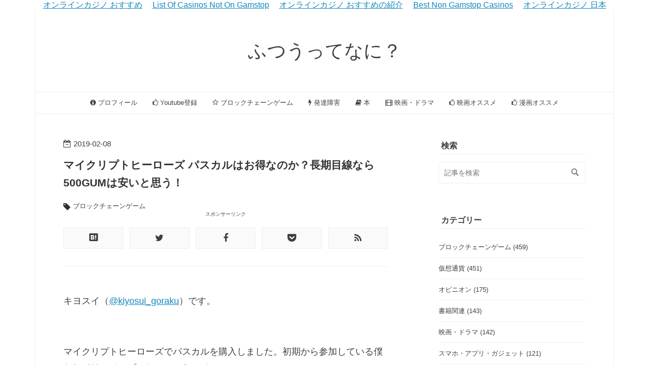

--- FILE ---
content_type: text/html; charset=utf-8
request_url: https://www.kiyosui.com/entry/mch-pa/
body_size: 10990
content:
<!DOCTYPE html><html lang="ja" data-admin-domain="//blog.hatena.ne.jp" data-admin-origin="https://blog.hatena.ne.jp" data-author="kiyosui" data-avail-langs="ja en" data-blog="kiyosui.hatenablog.com" data-blog-host="kiyosui.hatenablog.com" data-blog-is-public="1" data-blog-name="ふつうってなに？" data-blog-owner="kiyosui" data-blog-uri="https://www.kiyosui.com/" data-blog-uuid="6653586347155869939" data-blogs-uri-base="https://www.kiyosui.com" data-brand="pro" data-data-layer="{&#34;hatenablog&#34;:{&#34;admin&#34;:{},&#34;blog&#34;:{&#34;disable_ads&#34;:&#34;pro&#34;,&#34;is_sleeping&#34;:&#34;true&#34;,&#34;content_seems_japanese&#34;:&#34;true&#34;,&#34;entry_show_footer_related_entries&#34;:&#34;false&#34;,&#34;is_responsive_view&#34;:&#34;true&#34;,&#34;enable_ads&#34;:&#34;false&#34;,&#34;owner_name&#34;:&#34;kiyosui&#34;,&#34;is_public&#34;:&#34;true&#34;,&#34;name&#34;:&#34;\u3075\u3064\u3046\u3063\u3066\u306a\u306b\uff1f&#34;,&#34;uri&#34;:&#34;https://www.kiyosui.com/&#34;,&#34;lang&#34;:&#34;ja&#34;,&#34;force_pc_view&#34;:&#34;true&#34;,&#34;enable_keyword_link&#34;:&#34;false&#34;},&#34;brand&#34;:&#34;pro&#34;,&#34;router_type&#34;:&#34;blogs&#34;,&#34;permalink_entry&#34;:{&#34;title&#34;:&#34;\u30de\u30a4\u30af\u30ea\u30d7\u30c8\u30d2\u30fc\u30ed\u30fc\u30ba \u30d1\u30b9\u30ab\u30eb\u306f\u304a\u5f97\u306a\u306e\u304b\uff1f\u9577\u671f\u76ee\u7dda\u306a\u3089500GUM\u306f\u5b89\u3044\u3068\u601d\u3046\uff01&#34;,&#34;date&#34;:&#34;2019-02-08&#34;,&#34;uri&#34;:&#34;https://www.kiyosui.com/entry/mch-pa&#34;,&#34;categories&#34;:&#34;\u30d6\u30ed\u30c3\u30af\u30c1\u30a7\u30fc\u30f3\u30b2\u30fc\u30e0&#34;,&#34;hour&#34;:&#34;9&#34;,&#34;author_name&#34;:&#34;kiyosui&#34;},&#34;pro&#34;:&#34;pro&#34;,&#34;:{&#34;separated_property_id&#34;:&#34;UA-29716941-23&#34;,&#34;property_id&#34;:&#34;UA-72835616-2&#34;,&#34;brand_property_id&#34;:&#34;&#34;,&#34;non_sampling_property_id&#34;:&#34;&#34;},&#34;page_id&#34;:&#34;entry&#34;}}" data-device="pc" data-dont-recommend-pro="false" data-global-domain="https://hatenablog.com" data-globalheader-color="b" data-globalheader-type="pc" data-has-touch-view="1" data-help-url="https://help.hatenablog.com" data-hide-header="1" data-no-suggest-touch-view="1" data-page="entry" data-parts-domain="https://hatenablog-parts.com" data-plus-available="1" data-pro="true" data-router-type="blogs" data-sentry-dsn="https://03a33e4781a24cf2885099fed222b56d@sentry.io/1195218" data-sentry-environment="production" data-sentry-sample-rate="0.1" data-static-domain="https://cdn.blog.st-hatena.com" data-version="c005b70e457e3dd749bde0dc75901250" itemscope="" itemtype="http://schema.org/Article" data-initial-state="{}"><head prefix="og: http://ogp.me/ns# fb: http://ogp.me/ns/fb# article: http://ogp.me/ns/article#">
	<meta http-equiv="Content-Type" content="text/html; charset=UTF-8"/>
  <meta name="viewport" content="width=device-width, initial-scale=1.0"/>
  <meta name="robots" content="max-image-preview:large"/>
  <meta http-equiv="X-UA-Compatible" content="IE=7; IE=9; IE=10; IE=11"/>
  <title>マイクリプトヒーローズ パスカルはお得なのか？長期目線なら500GUMは安いと思う！ - ふつうってなに？</title>
	<link rel="canonical" href="https://kiyosui.com/entry/mch-pa/"/>
<meta itemprop="name" content="マイクリプトヒーローズ パスカルはお得なのか？長期目線なら500GUMは安いと思う！ - ふつうってなに？"/>
  <meta itemprop="image" content="https://cdn-ak.f.st-hatena.com/images/fotolife/k/kiyosui/20190208/20190208092747.png"/>
  <meta property="og:title" content="マイクリプトヒーローズ パスカルはお得なのか？長期目線なら500GUMは安いと思う！ - ふつうってなに？"/>
<meta property="og:type" content="article"/>
  <meta property="og:url" content="https://www.kiyosui.com/entry/mch-pa"/>
  <meta property="og:image" content="https://cdn-ak.f.st-hatena.com/images/fotolife/k/kiyosui/20190208/20190208092747.png"/>
<meta property="og:image:alt" content="マイクリプトヒーローズ パスカルはお得なのか？長期目線なら500GUMは安いと思う！ - ふつうってなに？"/>
    <meta property="og:description" content="キヨスイ（@kiyosui_goraku）です。 マイクリプトヒーローズでパスカルを購入しました。初期から参加している僕としては、ノービスヒーローなので... みんなが争奪してる間にパスカル頂きました現時点だと無駄！浪費！だと思いますwまぁかわいいじゃん？ pic.twitter.com/JdLkrKnSr9 — キヨスイ＠dApps (@kiyosui_goraku) 2019年2月5日 無駄！浪費！って思ってました。 だって、僕は初期プレイヤーだからアンコモンやレアのヒーローを無料でもらってたんですもん。 それより価値の低いノービスが500GUMですよ？そりゃ浪費って思いますよね。 使って…"/>
<meta property="og:site_name" content="ふつうってなに？"/>
  <meta property="article:published_time" content="1549585695"/>
    <meta property="article:tag" content="ブロックチェーンゲーム"/>
      <meta name="twitter:card" content="summary_large_image"/>
    <meta name="twitter:image" content="https://cdn-ak.f.st-hatena.com/images/fotolife/k/kiyosui/20190208/20190208092747.png"/>  <meta name="twitter:title" content="マイクリプトヒーローズ パスカルはお得なのか？長期目線なら500GUMは安いと思う！ - ふつうってなに？"/>    <meta name="twitter:description" content="キヨスイ（@kiyosui_goraku）です。 マイクリプトヒーローズでパスカルを購入しました。初期から参加している僕としては、ノービスヒーローなので... みんなが争奪してる間にパスカル頂きました現時点だと無駄！浪費！だと思いますwまぁかわいいじゃん？ pic.twitter.com/JdLkrKnSr9 — キヨ…"/>  <meta name="twitter:app:name:iphone" content="はてなブログアプリ"/>
  <meta name="twitter:app:id:iphone" content="583299321"/>
  <meta name="twitter:app:url:iphone" content="hatenablog:///open?uri=https%3A%2F%2Fwww.kiyosui.com%2Fentry%2Fmch-pa"/>  <meta name="twitter:site" content="@kiyosui_goraku"/>
    <meta name="description" content="キヨスイ（@kiyosui_goraku）です。 マイクリプトヒーローズでパスカルを購入しました。初期から参加している僕としては、ノービスヒーローなので... みんなが争奪してる間にパスカル頂きました現時点だと無駄！浪費！だと思いますwまぁかわいいじゃん？ pic.twitter.com/JdLkrKnSr9 — キヨスイ＠dApps (@kiyosui_goraku) 2019年2月5日 無駄！浪費！って思ってました。 だって、僕は初期プレイヤーだからアンコモンやレアのヒーローを無料でもらってたんですもん。 それより価値の低いノービスが500GUMですよ？そりゃ浪費って思いますよね。 使って…"/>
    <meta name="google-site-verification" content="c5D0bquzNjbK0rPUbUaEEN8VTcuM7XhJoXIST_KfPrE"/>
    <meta name="keywords" content="仮想通貨"/>
<script id="embed-gtm-data-layer-loader" data-data-layer-page-specific="{&#34;hatenablog&#34;:{&#34;blogs_permalink&#34;:{&#34;is_blog_sleeping&#34;:&#34;true&#34;,&#34;blog_hide_afc_field&#34;:&#34;false&#34;,&#34;is_author_pro&#34;:&#34;true&#34;,&#34;blog_hide_afc_func&#34;:&#34;true&#34;,&#34;blog_struct_hide_afc&#34;:&#34;true&#34;,&#34;brand_hide_afc&#34;:&#34;false&#34;,&#34;has_related_entries_with_elasticsearch&#34;:&#34;false&#34;,&#34;blog_afc_issued&#34;:&#34;false&#34;,&#34;entry_afc_issued&#34;:&#34;false&#34;}}}">
(function() {
  function loadDataLayer(elem, attrName) {
    if (!elem) { return {}; }
    var json = elem.getAttribute(attrName);
    if (!json) { return {}; }
    return JSON.parse(json);
  }
  var globalVariables = loadDataLayer(
    document.documentElement,
    'data-data-layer'
  );
  var pageSpecificVariables = loadDataLayer(
    document.getElementById('embed-gtm-data-layer-loader'),
    'data-data-layer-page-specific'
  );
  var variables = [globalVariables, pageSpecificVariables];
  if (!window.dataLayer) {
    window.dataLayer = [];
  }
  for (var i = 0; i < variables.length; i++) {
    window.dataLayer.push(variables[i]);
  }
})();
</script>
  <link rel="shortcut icon" href="../../favicon.jpg"/>
<link rel="apple-touch-icon" href="../../images/116471113/1514682836127358.jpg"/>
<link rel="icon" sizes="192x192" href="../../images/116471113/1514682836127358.jpg"/>
<link rel="alternate" type="application/atom+xml" title="Atom" href="https://www.kiyosui.com/feed"/>
<link rel="alternate" type="application/rss+xml" title="RSS2.0" href="https://www.kiyosui.com/rss"/>
<link rel="alternate" type="application/json+oembed" href="https://hatenablog.com/oembed?url=https%3A%2F%2Fwww.kiyosui.com%2Fentry%2Fmch-pa&amp;format=json" title="oEmbed Profile of マイクリプトヒーローズ パスカルはお得なのか？長期目線なら500GUMは安いと思う！"/>
<link rel="alternate" type="text/xml+oembed" href="https://hatenablog.com/oembed?url=https%3A%2F%2Fwww.kiyosui.com%2Fentry%2Fmch-pa&amp;format=xml" title="oEmbed Profile of マイクリプトヒーローズ パスカルはお得なのか？長期目線なら500GUMは安いと思う！"/>
  <link rel="author" href="https://www.hatena.ne.jp/kiyosui/" />
    <link rel="stylesheet" type="text/css" href="../../css/blog.css"/>
  <link rel="stylesheet" type="text/css" href="../../blog_style/6653586347155869939/b0daea80ccc742cdc834bc4d946135605623cc8f.css"/>
<style>
  div#google_afc_user,
  div.google-afc-user-container,
  div.google_afc_image,
  div.google_afc_blocklink {
      display: block !important;
  }
</style>
  <!-- スライダー設定（headに挿入） -->
<link href="../../ajax/libs/bxslider/4.2.12/jquery.bxslider.css" rel="stylesheet"/>
<script src="../../ajax/libs/jquery/3.1.1/jquery.min.js"></script><!-- ←は既にjqueryを読み込んでいる場合は読み込まなくても大丈夫です -->
<script src="../../ajax/libs/bxslider/4.2.12/jquery.bxslider.js" defer=""></script>
<script>
  $(document).ready(function () {
    // initiates responsive slide gallery     
    var settings = function() {
      var settings1 = {
        minSlides: 1,
        maxSlides: 1,
        moveSlides: 1,
        mode: 'horizontal',
        startSlide: 0,
        captions: true
      };
      var settings2 = {
        minSlides: 2, //スライダーの最小数を設定
        maxSlides: 3, //スライダーの最大数を設定
        moveSlides: 1,
        mode: 'horizontal', //スライダーのスタイル設定。（他にもvartivcal, fade等があります）
        slideWidth: 272, //スライダーの大きさを設定。お好みで調整してください。
        startSlide: 0,
        slideMargin: 10,
        captions: true, //キャプションの有無
        adaptiveHeight: false
      };
      return ($(window).width()<630) ? settings1 : settings2;
    }
    var mySlider;
    function slideSetting() {
      mySlider.reloadSlider(settings());
    }
    mySlider = $('.slider').bxSlider(settings());
    $(window).resize(slideSetting);
  });
</script>
<script src="../../ajax/libs/jquery/2.1.0/jquery.min.js"></script>
<link rel="stylesheet" href="../../font-awesome/4.4.0/css/font-awesome.min.css"/>
<style>
/*はてなブログをはじめようを非表示にする*/
.footer-action-wrapper{display:none;}
/*はてなブログ開発ブログ等のリンクを非表示にする*/
.touch-item-list{display:none;}
.search-box{display:none;}
/*↑検索ボックスのの非表示*/
</style>
<link rel="preconnect" href="https://pagead2.googlesyndication.com/" crossorigin=""/>
</head>
  <body class="page-entry enable-top-editarea enable-bottom-editarea category-ブロックチェーンゲーム globalheader-off"><div style="text-align: center;"><a href="https://poker-choice.com/rec-online-casino/" style="padding: 5px 10px;">オンラインカジノ おすすめ</a><a href="https://www.bapca.org.uk/" style="padding: 5px 10px;">List Of Casinos Not On Gamstop</a><a href="https://jp.cointelegraph.com/gaming/online-casinos/" style="padding: 5px 10px;">オンラインカジノ おすすめの紹介</a><a href="https://www.hotelfelix.co.uk/" style="padding: 5px 10px;">Best Non Gamstop Casinos</a><a href="https://www.ninjaakasaka.com/" style="padding: 5px 10px;">オンラインカジノ 日本</a></div>
    <div id="globalheader-container" data-brand="hatenablog" style="display: none">
  <iframe id="globalheader" height="37" frameborder="0" allowtransparency="true"></iframe>
</div>
    <div id="container">
      <div id="container-inner">
        <header id="blog-title" data-brand="hatenablog">
  <div id="blog-title-inner">
    <div id="blog-title-content">
      <h1 id="title"><a href="/">ふつうってなに？</a></h1>
    </div>
  </div>
</header>
  <div id="top-editarea">
    <nav id="gnav">
	<div class="gnav-inner" id="menu-scroll">
	
    <div class="menu"><a href="../../entry/profile/"><i class="fa fa-info-circle" aria-hidden="true"></i> プロフィール</a></div>
     <div class="menu"><a href="https://www.youtube.com/channel/UCKJSqXLxznGWMYmFe8PhcEQ?sub_confirmation=1"><i class="fa fa-thumbs-o-up" aria-hidden="true"></i>
     Youtube登録</a></div>
 <div class="menu"><a href="../../archive/category/ブロックチェーンゲーム/"><i class="blogicon-star-o" aria-hidden="true"></i>
 ブロックチェーンゲーム</a></div>
    <div class="menu"><a href="../../archive/category/発達障害/"><i class="fa fa-bolt" aria-hidden="true"></i> 発達障害</a></div>
    <div class="menu"><a href="../../archive/category/書籍関連/"><i class="fa fa-book" aria-hidden="true"></i>
 本</a></div>
    <div class="menu"><a href="../../archive/category/映画・ドラマ/"><i class="fa fa-film" aria-hidden="true"></i>
 映画・ドラマ</a></div>
     <div class="menu"><a href="../../entry/movie-matome/"><i class="fa fa-thumbs-o-up" aria-hidden="true"></i>
 映画オススメ</a></div>
      <div class="menu"><a href="../../entry/yomikaeshi-manga/"><i class="fa fa-thumbs-o-up" aria-hidden="true"></i>
 漫画オススメ</a></div>
	</div>
</nav>
  </div>
            <div id="top-box">
    <div class="breadcrumb" data-test-id="breadcrumb">
      <div class="breadcrumb-inner">
        <a class="breadcrumb-link" href="/"><span>トップ</span></a>          <span class="breadcrumb-gt">&gt;</span>          <span class="breadcrumb-child">            <a class="breadcrumb-child-link" href="../../archive/category/ブロックチェーンゲーム/"><span>ブロックチェーンゲーム</span></a>          </span>            <span class="breadcrumb-gt">&gt;</span>          <span class="breadcrumb-child">            <span>マイクリプトヒーローズ パスカルはお得なのか？長期目線なら500GUMは安いと思う！</span>          </span>      </div>
    </div>
  </div>
  <script type="application/ld+json" class="test-breadcrumb-json-ld">
    {"@type":"BreadcrumbList","@context":"http://schema.org","itemListElement":[{"item":{"name":"トップ","@id":"https://www.kiyosui.com/"},"position":1,"@type":"ListItem"},{"position":2,"item":{"@id":"https://www.kiyosui.com/archive/category/%E3%83%96%E3%83%AD%E3%83%83%E3%82%AF%E3%83%81%E3%82%A7%E3%83%BC%E3%83%B3%E3%82%B2%E3%83%BC%E3%83%A0","name":"ブロックチェーンゲーム"},"@type":"ListItem"}]}
  </script>
<div id="content" class="hfeed">
  <div id="content-inner">
    <div id="wrapper">
      <div id="main">
        <div id="main-inner">
  <!-- google_ad_section_start -->
  <!-- rakuten_ad_target_begin -->
        <article class="entry hentry test-hentry js-entry-article date-first autopagerize_page_element chars-2000 words-100 mode-html entry-odd" id="entry-98012380860555506" data-keyword-campaign="" data-uuid="98012380860555506" data-publication-type="entry">
  <div class="entry-inner">
    <header class="entry-header">
    <div class="date entry-date first">
    <a href="../../archive/2019/02/08/" rel="nofollow">
      <time pubdate="" datetime="2019-02-08T00:28:15Z" title="2019-02-08T00:28:15Z">
        <span class="date-year">2019</span><span class="hyphen">-</span><span class="date-month">02</span><span class="hyphen">-</span><span class="date-day">08</span>
      </time>
    </a>
  </div>
  <h1 class="entry-title">
  <a href="../../entry/mch-pa/" class="entry-title-link bookmark">マイクリプトヒーローズ パスカルはお得なのか？長期目線なら500GUMは安いと思う！</a>
</h1>
  <div class="entry-categories categories">
    <a href="../../archive/category/ブロックチェーンゲーム/" class="entry-category-link category-ブロックチェーンゲーム">ブロックチェーンゲーム</a>
  </div>
  <div class="customized-header">
    <div class="entry-header-html"><!--アドセンス記事上-->
<font size="-4"><div align="center">スポンサーリンク</div></font>
<div align="center">
</div>
<div class="shrbtn">
  <!-- HatenaBookmark -->
  <a href="http://b.hatena.ne.jp/entry/https%3A%2F%2Fwww.kiyosui.com%2Fentry%2Fmch-pa" class="share_btn">
    <span class="htvcenter" style="line-height: 1.6;">
      <i class="blogicon-bookmark" style="font-size:22px"></i>
    </span>
  </a>
  <!-- twitter -->
  <a href="https://twitter.com/intent/tweet?text=マイクリプトヒーローズ パスカルはお得なのか？長期目線なら500GUMは安いと思う！ https%3A%2F%2Fwww.kiyosui.com%2Fentry%2Fmch-pa" class="share_btn">
    <i class="fa fa-twitter"></i>
  </a>
  <!-- facebook -->
  <a href="https://www.facebook.com/sharer.php?u=https%3A%2F%2Fwww.kiyosui.com%2Fentry%2Fmch-pa" class="share_btn">
    <i class="fa fa-facebook"></i>
  </a>
  <a href="http://getpocket.com/edit?url=https%3A%2F%2Fwww.kiyosui.com%2Fentry%2Fmch-pa" class="share_btn">
    <i class="fa fa-get-pocket"></i>
  </a>
  <!-- feedly -->
  <a href="http://feedly.com/i/subscription/feed/http://ブログURL/feed" target="_blank" class="share_btn">
    <i class="fa fa-rss"></i>
  </a>
</div>  </div>
  </div>
</header>
    <div class="entry-content">
    <p><br/>キヨスイ（<a href="https://twitter.com/kiyosui_goraku">@kiyosui_goraku</a>）です。</p>
<p> </p>
<p>マイクリプトヒーローズでパスカルを購入しました。初期から参加している僕としては、ノービスヒーローなので...</p>
<blockquote class="twitter-tweet" data-lang="ja">
<p dir="ltr" lang="ja">みんなが争奪してる間にパスカル頂きました<br/><br/>現時点だと無駄！浪費！だと思いますw<br/><br/>まぁかわいいじゃん？ <a href="https://t.co/JdLkrKnSr9">pic.twitter.com/JdLkrKnSr9</a></p>
— キヨスイ＠dApps (@kiyosui_goraku) <a href="https://twitter.com/kiyosui_goraku/status/1092686697542762496?ref_src=twsrc%5Etfw">2019年2月5日</a></blockquote>
<script async="" src="../../widgets.js" charset="utf-8"></script>
<p>無駄！浪費！って思ってました。</p>
<p><strong>だって、僕は初期プレイヤーだからアンコモンやレアのヒーローを無料でもらってたんですもん。</strong></p>
<p>それより価値の低いノービスが500GUMですよ？そりゃ浪費って思いますよね。</p>
<p> </p>
<h2>使ってみたら浪費じゃなかった...ごめんパスカル</h2>
<blockquote class="twitter-tweet" data-lang="ja">
<p dir="ltr" lang="ja">パスカル<br/><br/>何も考えず浪費！って勢いで買ったけど<br/><br/>スタミナ増えるから、エクステ育成に使えるので買ってよかった。<br/><br/>今のところノービス勢はエクステ育成要因になっています。 <a href="https://t.co/ixriefhqmr">pic.twitter.com/ixriefhqmr</a></p>
— キヨスイ＠dApps (@kiyosui_goraku) <a href="https://twitter.com/kiyosui_goraku/status/1093398864860667905?ref_src=twsrc%5Etfw">2019年2月7日</a></blockquote>
<script async="" src="../../widgets.js" charset="utf-8"></script>
<p>やっぱりヒーローは多いに越したことないです！</p>
<p>ヒーロー多ければ、スタミナも多いのでクエスト巡回の制限が撤廃された今はたくさん周れます。</p>
<p> </p>
<p><strong>CEとスタミナに関するゲームシステムはこちら。</strong></p>
<ul>
<li>1スタミナ回復は5分</li>
<li>1スタミナは2GUM</li>
<li>Labで500CEは約24GUM（執筆時） </li>
</ul>
<p> </p>
<p><strong>パスカルを購入したら...</strong></p>
<ul>
<li>スタミナ40のヒーローが入ってくる</li>
<li>Lv上げればスタミナ増加</li>
</ul>
<p> </p>
<p><strong>この2つを比べれば、長期的にみてパスカルを500GUMで購入してクエスト回していった方が、得ってのはわかりますね。</strong></p>
<p>もちろん、パスカル一人ではクエスト巡回はできませんので、目的や所持ヒーローによったら一概には言えませんが。</p>
<p>エクステンションのレベル上げやエクステ掘り人員って考えるとパスカル500GUMで購入はなかなか安いかと！</p>
<p> </p>
<h2>ノービスヒーローの注意点</h2>
<ul>
<li>売れない</li>
<li>あんま強くならない</li>
</ul>
<p>この2点だけ気をつけましょう。</p>
<p><strong>ノービスヒーローはレアやアンコモンヒーローと違い、売れません。</strong></p>
<p>CryptoWorldから出ていくことができないのです。</p>
<p>基本的にゲーム内でクエスト巡回して、エクステンション育成とエクステンション発掘に使えるヒーローという認識でいましょう。</p>
<p>もちろん、デュエルでも使えますが、現段階だと上位はまず狙えません。</p>
<p> </p>
<p> ちなみにノービスヒーローはこの子たち。 </p>
<p></p>
<p><img class="hatena-fotolife" title="f:id:kiyosui:20190207212725p:plain" src="../../images/fotolife/k/kiyosui/20190207/20190207212725.png" alt="f:id:kiyosui:20190207212725p:plain"/></p>
<p>レベルも40までしか上がりませんので、ガチ戦闘の戦力としては難しいところ。<br/><br/></p>
<h2>レベル20以上でパスカルを使おう</h2>
<p><img class="hatena-fotolife" title="f:id:kiyosui:20190208091818p:plain" src="../../images/fotolife/k/kiyosui/20190208/20190208091818.png" alt="f:id:kiyosui:20190208091818p:plain"/></p>
<p>所持ヒーローにもよりますが、パスカルはなるべくLv20以上のクエストで使っていきましょう。</p>
<p><strong>Lv20以上じゃないとオリジナルエクステンションがドロップしませんので。</strong></p>
<p><strong>関連記事：</strong><a href="../../entry/mch-up3/">マイクリプトヒーローズ 大型アプデまとめ。コツコツとプレイすることをオススメします！</a></p>
<p> </p>
<p>パスカル自身のレベルが低い場合は、他2体のパーティーとエクステンションでフォローしてLv20クエストに行く感じ。</p>
<p> </p>
<p><strong>相場としてはコモンのオリジナルエクステンションを2~3個ゲットできたら、既にパスカルの500GUMはペイできていると考えて大丈夫です。（執筆時）</strong></p>
<p>万が一オリジナルエクステンションが落ちなくてもレプリカの売却でそのうち500GUM稼げます。</p>
<p> </p>
<p>もし、フォローしきれない場合はパスカルが強くなるまで待ってあげてくださいね。</p>
<p><strong>育てればLv40くらいのクエストくらいまで行けるようになると思います</strong>ので、じっくり育ててエクステンションのレベル上げとエクステンション掘りの大事な要因として使っていきましょう。</p>
<p> </p>
<h2>最後に</h2>
<p>あまり話題になっていないパスカルのお話でした。</p>
<p>500GUMくらいなら、無課金でも1~2週間プレイすれば集まると思います。</p>
<p>長期目線でパスカルをぜひ試してみてください。 </p>
<p> </p>
<p>それでは、また。</p>
<p><strong> 【<a href="https://t.co/RHLcZmdhx4">マイクリプトヒーローズで遊ぶ</a>】</strong></p>
</div>
  <div style="text-align:center"><h2>Explore these sites</h2><ul style="list-style:none;padding-left:0"><li><a href="https://www.ninjaakasaka.com/">オンラインカジノ</a></li><li><a href="https://link-a.net/">オンラインカジノ おすすめ</a></li><li><a href="https://cineaste.jp/">オンラインカジノランキング</a></li><li><a href="https://advg.jp/">オンラインカジノ</a></li><li><a href="https://www.maru5ebisu.jp/">ライブカジノ ブラックジャック</a></li><li><a href="https://www.cs-kigyou.jp/">ライブ カジノ</a></li><li><a href="https://www.musashino-ticket.jp/">オンカジ出金早い</a></li><li><a href="https://adsquare.jp/">オンラインカジノ本人確認不要</a></li><li><a href="https://npolittleones.com/">本人 確認 不要 カジノ</a></li><li><a href="https://www.noway-form.com/">オンカジ アプリ</a></li><li><a href="https://www.japanlivingguide.net/">ブック メーカー ランキング</a></li><li><a href="https://www.br-special.jp/">ブック メーカー オッズ</a></li><li><a href="https://selforder.live/">ライブ カジノ</a></li><li><a href="https://arbeee.net/">オンカジ おすすめ</a></li><li><a href="https://nakamachi-street.com/">仮想通貨 オンラインカジノ</a></li></ul></div><footer class="entry-footer">
    <p class="entry-footer-section">
  <span class="author vcard"><span class="fn" data-load-nickname="1" data-user-name="kiyosui">kiyosui</span></span>
  <span class="entry-footer-time"><a href="../../entry/mch-pa/"><time data-relative="" datetime="2019-02-08T00:28:15Z" title="2019-02-08T00:28:15Z" pubdate="" class="updated">2019-02-08 09:28</time></a></span>
</p>
<div class="social-buttons">
</div>
    <div class="customized-footer">
  <div class="entry-footer-html"><!--アドセンス記事内自動設定-->


<p></p>
<style>
div #breadcrumb div {
    display: inline;
    font-size: 13px;
}
</style>
<div id="breadcrumb"></div>
<!--記事下アドセンス-->
<div id="my-footer">
<p style="text-align:center;font-size:60%;color:#000000;&#39;">スポンサーリンク<br/>
</p>
</div>
<script>
var myFooter=document.getElementById("my-footer");var temp=myFooter.cloneNode(true);myFooter.parentNode.removeChild(myFooter);document.getElementsByClassName("entry-content")[0].appendChild(temp);
</script>
<!--記事下アドセンスここまで-->
<div class="shrbtn">
  <!-- HatenaBookmark -->
  <a href="http://b.hatena.ne.jp/entry/https%3A%2F%2Fwww.kiyosui.com%2Fentry%2Fmch-pa" class="share_btn">
    <span class="htvcenter" style="line-height: 1.6;">
      <i class="blogicon-bookmark" style="font-size:22px"></i>
    </span>
  </a>
  <!-- twitter -->
  <a href="https://twitter.com/intent/tweet?text=マイクリプトヒーローズ パスカルはお得なのか？長期目線なら500GUMは安いと思う！ https%3A%2F%2Fwww.kiyosui.com%2Fentry%2Fmch-pa" class="share_btn">
    <i class="fa fa-twitter"></i>
  </a>
  <!-- facebook -->
  <a href="https://www.facebook.com/sharer.php?u=https%3A%2F%2Fwww.kiyosui.com%2Fentry%2Fmch-pa" class="share_btn">
    <i class="fa fa-facebook"></i>
  </a>
  <a href="http://getpocket.com/edit?url=https%3A%2F%2Fwww.kiyosui.com%2Fentry%2Fmch-pa" class="share_btn">
    <i class="fa fa-get-pocket"></i>
  </a>
  <!-- feedly -->
  <a href="http://feedly.com/i/subscription/feed/http://ブログURL/feed" target="_blank" class="share_btn">
    <i class="fa fa-rss"></i>
  </a>
</div>  
<div id="bottom-box"></div>
<script>
var timer = setInterval(function() {
    if (typeof jQuery != 'undefined') {
        $("#bottom-box").html($(".breadcrumb").html());
        clearInterval(timer);
    }
}, 1000)</script>
<!--ここまで関連記事アドセンス--></div>
    </div>
  <div class="comment-box">
    <ul class="comment">
      <li class="read-more-comments" style="display: none;"><a>もっと読む</a></li>
    </ul>
      <a class="leave-comment-title js-leave-comment-title">コメントを書く</a>
  </div>
  </footer>
  </div>
</article>
  <!-- rakuten_ad_target_end -->
  <!-- google_ad_section_end -->
  <div class="pager pager-permalink permalink">
      <span class="pager-prev">
        <a href="../../entry/l-book/" rel="prev">
          <span class="pager-arrow">« </span>
          アヴァベル ルピナス コレクトブックを使…
        </a>
      </span>
      <span class="pager-next">
        <a href="../../entry/asobiwallet/" rel="next">
          アソビウォレットの使い方を解説！アソビ…
          <span class="pager-arrow"> »</span>
        </a>
      </span>
  </div>
        </div>
      </div>
      <aside id="box1">
  <div id="box1-inner">
  </div>
</aside>
    </div><!-- #wrapper -->
<aside id="box2">
  <div id="box2-inner">
      <div class="hatena-module hatena-module-search-box">
  <div class="hatena-module-title">
    検索
  </div>
  <div class="hatena-module-body">
    <form class="search-form" role="search" action="/" method="get">
  <input type="text" name="q" class="search-module-input" value="" placeholder="記事を検索" required=""/>
  <input type="submit" value="検索" class="search-module-button"/>
</form>
  </div>
</div>
<div class="hatena-module hatena-module-category">
  <div class="hatena-module-title">
    カテゴリー
  </div>
  <div class="hatena-module-body">
    <ul class="hatena-urllist">
        <li>
          <a href="../../archive/category/ブロックチェーンゲーム/" class="category-ブロックチェーンゲーム">
            ブロックチェーンゲーム (459)
          </a>
        </li>
        <li>
          <a href="../../archive/category/仮想通貨/" class="category-仮想通貨">
            仮想通貨 (451)
          </a>
        </li>
        <li>
          <a href="../../archive/category/オピニオン/" class="category-オピニオン">
            オピニオン (175)
          </a>
        </li>
        <li>
          <a href="../../archive/category/書籍関連/" class="category-書籍関連">
            書籍関連 (143)
          </a>
        </li>
        <li>
          <a href="../../archive/category/映画・ドラマ/" class="category-映画・ドラマ">
            映画・ドラマ (142)
          </a>
        </li>
        <li>
          <a href="../../archive/category/スマホ・アプリ・ガジェット/" class="category-スマホ・アプリ・ガジェット">
            スマホ・アプリ・ガジェット (121)
          </a>
        </li>
        <li>
          <a href="../../archive/category/発達障害/" class="category-発達障害">
            発達障害 (120)
          </a>
        </li>
        <li>
          <a href="../../archive/category/商品紹介/" class="category-商品紹介">
            商品紹介 (92)
          </a>
        </li>
        <li>
          <a href="../../archive/category/ブログ/" class="category-ブログ">
            ブログ (81)
          </a>
        </li>
        <li>
          <a href="../../archive/category/10万PVまでの基軸/" class="category-10万PVまでの基軸">
            10万PVまでの基軸 (61)
          </a>
        </li>
        <li>
          <a href="../../archive/category/ライフハック/" class="category-ライフハック">
            ライフハック (48)
          </a>
        </li>
        <li>
          <a href="../../archive/category/ポケモンGO/" class="category-ポケモンGO">
            ポケモンGO (46)
          </a>
        </li>
        <li>
          <a href="../../archive/category/音楽/" class="category-音楽">
            音楽 (37)
          </a>
        </li>
        <li>
          <a href="../../archive/category/仮想通貨-トレード/" class="category-仮想通貨-トレード">
            仮想通貨-トレード (31)
          </a>
        </li>
        <li>
          <a href="../../archive/category/カフェ/" class="category-カフェ">
            カフェ (29)
          </a>
        </li>
        <li>
          <a href="../../archive/category/場所ネタ/" class="category-場所ネタ">
            場所ネタ (20)
          </a>
        </li>
        <li>
          <a href="../../archive/category/エッセイ的な何か/" class="category-エッセイ的な何か">
            エッセイ的な何か (17)
          </a>
        </li>
        <li>
          <a href="../../archive/category/神社・寺/" class="category-神社・寺">
            神社・寺 (16)
          </a>
        </li>
        <li>
          <a href="../../archive/category/禅/" class="category-禅">
            禅 (14)
          </a>
        </li>
        <li>
          <a href="../../archive/category/食レポ/" class="category-食レポ">
            食レポ (13)
          </a>
        </li>
        <li>
          <a href="../../archive/category/ミンネ/" class="category-ミンネ">
            ミンネ (13)
          </a>
        </li>
        <li>
          <a href="../../archive/category/PS4/" class="category-PS4">
            PS4 (12)
          </a>
        </li>
        <li>
          <a href="../../archive/category/アラサー無職/" class="category-アラサー無職">
            アラサー無職 (8)
          </a>
        </li>
        <li>
          <a href="../../archive/category/クラウドソーシング/" class="category-クラウドソーシング">
            クラウドソーシング (7)
          </a>
        </li>
        <li>
          <a href="../../archive/category/アニメ/" class="category-アニメ">
            アニメ (6)
          </a>
        </li>
        <li>
          <a href="../../archive/category/periscope/" class="category-periscope">
            periscope (3)
          </a>
        </li>
        <li>
          <a href="../../archive/category/ディズニー/" class="category-ディズニー">
            ディズニー (2)
          </a>
        </li>
    </ul>
  </div>
</div>
<div class="hatena-module hatena-module-html">
    <div class="hatena-module-title">毎日つぶやき中！</div>
  <div class="hatena-module-body">
    <a class="twitter-timeline" data-width="280" data-height="500" href="https://twitter.com/kiyosui_goraku">Tweets by kiyosui_goraku</a> <script async="" src="../../widgets.js" charset="utf-8"></script>
  </div>
</div>
  </div>
</aside>
  </div>
</div>
  <div id="bottom-editarea">
    <div align="center"><div id="copyright">Copyright ©仮想通貨ってなに？ All rights reserved.</div></div>
<div id="page-top-area">
    <a id="page-top-button"><i class="blogicon-chevron-up fa-3x"></i></a>
</div>
<script>
(function($) {
$(function() {
var $w = $(window), $pageTopArea = $('#page-top-area'), isShow = false;
setInterval(function() {
    if ($w.scrollTop() > 500) {
        if (!isShow) {
            isShow = true;
            $pageTopArea.fadeIn();
        }
    } else {
        if (isShow) {
            isShow = false;
            $pageTopArea.fadeOut();
        }
    }
}, 1000 / 30);
$('#page-top-button').click(function(){
    $('html, body').animate({scrollTop:0}, 'slow');
});
});
})(jQuery);
</script>
  </div>
      </div>
    </div>
<div class="quote-box">
  <div class="tooltip-quote tooltip-quote-star">
    <i class="blogicon-star" title="引用スターをつける"></i>
  </div>
  <div class="tooltip-quote tooltip-quote-stock">
    <i class="blogicon-quote" title="引用をストック"></i>
  </div>
  <div class="tooltip-quote tooltip-quote-tweet js-tooltip-quote-tweet">
    <a class="js-tweet-quote" target="_blank" data-track-name="quote-tweet" data-track-once=""><i class="blogicon-twitter" title="引用してツイートする"></i></a>
  </div>
</div>
<div class="message-box" id="quote-star-message-box" style="display: none; position: absolute;">
  スターをつけました
</div>
<div class="quote-stock-panel" id="quote-stock-message-box" style="position: absolute; z-index: 3000">
  <div class="message-box" id="quote-stock-succeeded-message" style="display: none">
    <p>引用をストックしました</p>
    <button class="btn btn-primary" id="quote-stock-show-editor-button" data-track-name="curation-quote-edit-button">ストック一覧を見る</button>
    <button class="btn quote-stock-close-message-button">閉じる</button>
  </div>
  <div class="message-box" id="quote-login-required-message" style="display: none">
    <p>引用するにはまずログインしてください</p>
    <button class="btn btn-primary" id="quote-login-button">ログイン</button>
    <button class="btn quote-stock-close-message-button">閉じる</button>
  </div>
  <div class="error-box" id="quote-stock-failed-message" style="display: none">
    <p>引用をストックできませんでした。再度お試しください</p>
    <button class="btn quote-stock-close-message-button">閉じる</button>
  </div>
  <div class="error-box" id="unstockable-quote-message-box" style="display: none; position: absolute; z-index: 3000;">
    <p>限定公開記事のため引用できません。</p>
  </div>
</div>
<script type="x-underscore-template" id="js-requote-button-template">
  <div class="requote-button js-requote-button">
    <button class="requote-button-btn tipsy-top" title="引用する"><i class="blogicon-quote"></i></button>
  </div>
</script>
    <div id="hidden-subscribe-button" style="display: none;">
      <div class="hatena-follow-button-box btn-subscribe js-hatena-follow-button-box">
  <a href="#" class="hatena-follow-button js-hatena-follow-button">
    <span class="subscribing">
      <span class="foreground">読者です</span>
      <span class="background">読者をやめる</span>
    </span>
    <span class="unsubscribing" data-track-name="profile-widget-subscribe-button" data-track-once="">
      <span class="foreground">読者になる</span>
      <span class="background">読者になる</span>
    </span>
  </a>
  <div class="subscription-count-box js-subscription-count-box">
    <i></i>
    <u></u>
    <span class="subscription-count js-subscription-count">
    </span>
  </div>
</div>
    </div>
  <script type="text/javascript" src="../../widgets.js"></script>
<script type="text/javascript" src="../../js/bookmark_button.js" charset="utf-8" async="async"></script>
<script type="text/javascript" src="../../js/external/jquery.min.js"></script>
<script type="text/javascript" src="../../js/external/jquery.flot.js"></script>
<script type="text/javascript" src="../../js/external/jquery.flot.time.js"></script>
<script id="vendor-js" data-env="production" type="text/javascript" src="../../js/vendor.js"></script>
<script type="text/javascript" src="../../js/texts-ja.js"></script>
<script id="hatenablog-js" data-env="production" type="text/javascript" src="../../js/hatenablog.js"></script>
  <script type="text/javascript">Hatena.Diary.GlobalHeader.init()</script>
  
<script defer src="https://static.cloudflareinsights.com/beacon.min.js/vcd15cbe7772f49c399c6a5babf22c1241717689176015" integrity="sha512-ZpsOmlRQV6y907TI0dKBHq9Md29nnaEIPlkf84rnaERnq6zvWvPUqr2ft8M1aS28oN72PdrCzSjY4U6VaAw1EQ==" data-cf-beacon='{"version":"2024.11.0","token":"14dabd25556048359ee50e2c9e2ac10d","r":1,"server_timing":{"name":{"cfCacheStatus":true,"cfEdge":true,"cfExtPri":true,"cfL4":true,"cfOrigin":true,"cfSpeedBrain":true},"location_startswith":null}}' crossorigin="anonymous"></script>
</body></html>

--- FILE ---
content_type: application/javascript
request_url: https://www.kiyosui.com/js/vendor.js
body_size: 227771
content:
(window.webpackJsonp=window.webpackJsonp||[]).push([[0],[function(e,t,n){"use strict";e.exports=n(477)},,function(e,t,n){n(84),n(25),n(103),n(67),n(8),n(30),n(21),n(15),n(51),t.__esModule=!0,t.default=void 0;var r=function(e){if(e&&e.__esModule)return e;if(null===e||"object"!=typeof e&&"function"!=typeof e)return{default:e};var t=o();if(t&&t.has(e))return t.get(e);var n={},r=Object.defineProperty&&Object.getOwnPropertyDescriptor;for(var i in e)if(Object.prototype.hasOwnProperty.call(e,i)){var a=r?Object.getOwnPropertyDescriptor(e,i):null;a&&(a.get||a.set)?Object.defineProperty(n,i,a):n[i]=e[i]}n.default=e,t&&t.set(e,n);return n}(n(257));function o(){if("function"!=typeof WeakMap)return null;var e=new WeakMap;return o=function(){return e},e}document.createElement("time");var i={__text_data__:r,getAvailLangs:function(){if(this._availLangs)return this._availLangs;var e=document.documentElement,t=e?e.getAttribute("data-avail-langs"):"";return t=t?t.split(/\s+/):[],this._availLangs=t,t},setAcceptLang:function(e){var t=new a;t.set("Accept-Language",e,{domain:this.cookieDomain,expires:"+1y",path:"/"}),t.set("_hatena_set_lang",1,{domain:this.cookieDomain,expires:"+1d",path:"/"})},getTextLang:function(){var e=document.documentElement;return e&&e.getAttribute("lang")||"ja"},text:function(e){var t,n=arguments,r=this.getTextLang();this.project;try{t=this.__text_data__[r][e]}catch(e){}if(t){var o=t.value,i=t.args;if(i){var a=0;return o.replace(/%s/g,(function(){return n[parseInt(i[a++],10)]}))}return o}return e},textN:function(e,t){var n=arguments,r=this.getTextLang();t=t||0;var o;this.project;try{o=this.__text_data__[r][e]}catch(e){}if(o){var i=o.quanttype||"o",a=o.value,u=o.args;if("1_o"===i?1===t&&(a=o.value_1,u=o.args_1):"01_o"===i&&(0!==t&&1!==t||(a=o.value_1,u=o.args_1)),u){var s=0;return a.replace(/%s/,(function(){return n[1+parseInt(u[s++],10)]}))}return a}return e},_period00:new RegExp("\\"+Number(0).toLocaleString().replace(/0/g,"")+"0+$"),number:function(e){return(e+0).toLocaleString().replace(this._period00,"")},numberFormatter:new Intl.NumberFormat(void 0,{style:"decimal",useGrouping:!0}),formatNumber:function(e){return this.numberFormatter.format(e)},deltaDatetime:function(e){var t,n,r,o=(t=e,n=((new Date).getTime()-t.getTime())/1e3,(r=n<0)&&(n=-n),(n=Math.floor(n/60))<60?{num:n,unit:"minutes_n",future:r}:(n=Math.floor(n/60))<24?{num:n,unit:"hours_n",future:r}:(n=Math.floor(n/24))<365?{num:n,unit:"days_n",future:r}:{num:n=Math.floor(n/365),unit:"years_n",future:r});if(void 0!==o.num){var i=this.textN(o.unit,o.num,o.num);return o.future?this.text("datetime.later",i):this.text("datetime.ago",i)}return e.toLocaleString()},updateTimestamps:function(e){for(var t=/(\d+-\d+-\d+)T(\d+:\d+:\d+)(?:\.(\d+))?Z/,n=(e=e||document).getElementsByTagName("time"),r=0,o=n.length;r<o;r++){var i=n[r];if(!i._date){var a=null!==i.getAttribute("data-relative"),u=null!==i.getAttribute("data-local");if(a||u){var s=i.getAttribute("datetime"),c=i.getAttribute("data-epoch");if(s||c){var l=void 0;if(s&&s.match(t)?l=new Date(s):c&&c.match(/^\d+$/)&&(l=new Date(+c)),l){if(a)try{i.innerHTML=this.deltaDatetime(l)}catch(e){}u&&(i.innerHTML=l.toLocaleString())}}}}}},setupTimestampUpdater:function(){this._timestampUpdaterEnabled||(this._timestampUpdaterEnabled=!0,this.updateTimestamps(),setInterval((function(){i.updateTimestamps()}),6e4))},project:"Epic",textDataFileNameStemSuffix:"",textDataDirName:"",dataHost:location.host,cookieDomain:".hatena.ne.jp"};/\.hatena\.com$/i.test(location.hostname)&&(i.cookieDomain=".hatena.com");var a=function(){function e(e){this.cookies=this.parse(e)}var t=e.prototype;return t.parse=function(e){for(var t={},n=(e||document.cookie).split(/;\s*/);n.length;)try{if(!n.shift().replace(/^\s*|\s*$/g,"").match(/^([^=]*)=(.*)$/))continue;var r=RegExp.$1,o=RegExp.$2;if(-1!==o.indexOf("&")){o=o.split(/&/);for(var i=0;i<o.length;i++)o[i]=decodeURIComponent(o[i])}else o=decodeURIComponent(o);t[r=decodeURIComponent(r)]=o}catch(e){}return t},t.set=function(e,t,n){if(this.cookies[e]=t,t instanceof Array){for(var r=0;r<t.length;r++)t[r]=encodeURIComponent(t[r]);t=t.join("&")}else t=encodeURIComponent(t);var o=encodeURIComponent(e)+"="+t;if(("string"==typeof(n=n||{})||n instanceof Date)&&(n={expires:n}),n.expires||(n.expires=this.defaultExpires),/^\+?(\d+)([ymdh])$/.exec(n.expires)){var i=parseInt(RegExp.$1,10),a={y:"FullYear",m:"Month",d:"Date",h:"Hours"}[RegExp.$2],u=new Date;u["set"+a](u["get"+a]()+i),n.expires=u}return n.expires&&(n.expires.toUTCString&&(n.expires=n.expires.toUTCString()),o+="; expires="+n.expires),n.domain&&(o+="; domain="+n.domain),n.path?o+="; path="+n.path:o+="; path=/",document.cookie=o},t.get=function(e){return this.cookies[e]},t.has=function(e){return e in this.cookies&&!(e in Object.prototype)},t.clear=function(e){this.set(e,"",new Date(0)),delete this.cookies[e]},e}(),u=i;t.default=u},function(e,t,n){"use strict";var r=n(19),o=n(92).find,i=n(153),a=n(66),u=!0,s=a("find");"find"in[]&&Array(1).find((function(){u=!1})),r({target:"Array",proto:!0,forced:u||!s},{find:function(e){return o(this,e,arguments.length>1?arguments[1]:void 0)}}),i("find")},function(e,t,n){"use strict";n.d(t,"c",(function(){return o})),n.d(t,"a",(function(){return i})),n.d(t,"b",(function(){return a})),n.d(t,"d",(function(){return u})),n.d(t,"g",(function(){return s})),n.d(t,"e",(function(){return c})),n.d(t,"f",(function(){return l}));
/*! *****************************************************************************
Copyright (c) Microsoft Corporation.

Permission to use, copy, modify, and/or distribute this software for any
purpose with or without fee is hereby granted.

THE SOFTWARE IS PROVIDED "AS IS" AND THE AUTHOR DISCLAIMS ALL WARRANTIES WITH
REGARD TO THIS SOFTWARE INCLUDING ALL IMPLIED WARRANTIES OF MERCHANTABILITY
AND FITNESS. IN NO EVENT SHALL THE AUTHOR BE LIABLE FOR ANY SPECIAL, DIRECT,
INDIRECT, OR CONSEQUENTIAL DAMAGES OR ANY DAMAGES WHATSOEVER RESULTING FROM
LOSS OF USE, DATA OR PROFITS, WHETHER IN AN ACTION OF CONTRACT, NEGLIGENCE OR
OTHER TORTIOUS ACTION, ARISING OUT OF OR IN CONNECTION WITH THE USE OR
PERFORMANCE OF THIS SOFTWARE.
***************************************************************************** */
var r=function(e,t){return(r=Object.setPrototypeOf||{__proto__:[]}instanceof Array&&function(e,t){e.__proto__=t}||function(e,t){for(var n in t)t.hasOwnProperty(n)&&(e[n]=t[n])})(e,t)};function o(e,t){function n(){this.constructor=e}r(e,t),e.prototype=null===t?Object.create(t):(n.prototype=t.prototype,new n)}var i=function(){return(i=Object.assign||function(e){for(var t,n=1,r=arguments.length;n<r;n++)for(var o in t=arguments[n])Object.prototype.hasOwnProperty.call(t,o)&&(e[o]=t[o]);return e}).apply(this,arguments)};function a(e,t,n,r){return new(n||(n=Promise))((function(o,i){function a(e){try{s(r.next(e))}catch(e){i(e)}}function u(e){try{s(r.throw(e))}catch(e){i(e)}}function s(e){e.done?o(e.value):function(e){return e instanceof n?e:new n((function(t){t(e)}))}(e.value).then(a,u)}s((r=r.apply(e,t||[])).next())}))}function u(e,t){var n,r,o,i,a={label:0,sent:function(){if(1&o[0])throw o[1];return o[1]},trys:[],ops:[]};return i={next:u(0),throw:u(1),return:u(2)},"function"==typeof Symbol&&(i[Symbol.iterator]=function(){return this}),i;function u(i){return function(u){return function(i){if(n)throw new TypeError("Generator is already executing.");for(;a;)try{if(n=1,r&&(o=2&i[0]?r.return:i[0]?r.throw||((o=r.return)&&o.call(r),0):r.next)&&!(o=o.call(r,i[1])).done)return o;switch(r=0,o&&(i=[2&i[0],o.value]),i[0]){case 0:case 1:o=i;break;case 4:return a.label++,{value:i[1],done:!1};case 5:a.label++,r=i[1],i=[0];continue;case 7:i=a.ops.pop(),a.trys.pop();continue;default:if(!(o=a.trys,(o=o.length>0&&o[o.length-1])||6!==i[0]&&2!==i[0])){a=0;continue}if(3===i[0]&&(!o||i[1]>o[0]&&i[1]<o[3])){a.label=i[1];break}if(6===i[0]&&a.label<o[1]){a.label=o[1],o=i;break}if(o&&a.label<o[2]){a.label=o[2],a.ops.push(i);break}o[2]&&a.ops.pop(),a.trys.pop();continue}i=t.call(e,a)}catch(e){i=[6,e],r=0}finally{n=o=0}if(5&i[0])throw i[1];return{value:i[0]?i[1]:void 0,done:!0}}([i,u])}}}function s(e){var t="function"==typeof Symbol&&Symbol.iterator,n=t&&e[t],r=0;if(n)return n.call(e);if(e&&"number"==typeof e.length)return{next:function(){return e&&r>=e.length&&(e=void 0),{value:e&&e[r++],done:!e}}};throw new TypeError(t?"Object is not iterable.":"Symbol.iterator is not defined.")}function c(e,t){var n="function"==typeof Symbol&&e[Symbol.iterator];if(!n)return e;var r,o,i=n.call(e),a=[];try{for(;(void 0===t||t-- >0)&&!(r=i.next()).done;)a.push(r.value)}catch(e){o={error:e}}finally{try{r&&!r.done&&(n=i.return)&&n.call(i)}finally{if(o)throw o.error}}return a}function l(){for(var e=[],t=0;t<arguments.length;t++)e=e.concat(c(arguments[t]));return e}},function(e,t,n){"use strict";n.d(t,"a",(function(){return ae})),n.d(t,"b",(function(){return L})),n.d(t,"c",(function(){return y})),n.d(t,"d",(function(){return U})),n.d(t,"e",(function(){return x})),n.d(t,"f",(function(){return c})),n.d(t,"g",(function(){return W})),n.d(t,"h",(function(){return V})),n.d(t,"i",(function(){return P})),n.d(t,"j",(function(){return X})),n.d(t,"k",(function(){return Y})),n.d(t,"l",(function(){return J})),n.d(t,"m",(function(){return se})),n.d(t,"n",(function(){return fe})),n.d(t,"o",(function(){return ie})),n.d(t,"p",(function(){return pe})),n.d(t,"q",(function(){return A})),n.d(t,"r",(function(){return N})),n.d(t,"s",(function(){return I})),n.d(t,"t",(function(){return B})),n.d(t,"u",(function(){return R})),n.d(t,"v",(function(){return ye})),n.d(t,"w",(function(){return re})),n.d(t,"x",(function(){return K})),n.d(t,"y",(function(){return Z})),n.d(t,"z",(function(){return ee})),n.d(t,"A",(function(){return te})),n.d(t,"B",(function(){return ne})),n.d(t,"C",(function(){return F})),n.d(t,"D",(function(){return ue})),n.d(t,"E",(function(){return ce})),n.d(t,"F",(function(){return le})),n.d(t,"G",(function(){return de})),n.d(t,"H",(function(){return he})),n.d(t,"I",(function(){return ge})),n.d(t,"J",(function(){return ve})),n.d(t,"K",(function(){return me})),n.d(t,"L",(function(){return z})),n.d(t,"M",(function(){return l})),n.d(t,"N",(function(){return H})),n.d(t,"O",(function(){return M})),n.d(t,"P",(function(){return $})),n.d(t,"Q",(function(){return q})),n.d(t,"R",(function(){return G})),n.d(t,"S",(function(){return b})),n.d(t,"T",(function(){return O})),n.d(t,"U",(function(){return u})),n.d(t,"V",(function(){return k})),n.d(t,"W",(function(){return w})),n.d(t,"X",(function(){return D})),n.d(t,"Y",(function(){return h})),n.d(t,"Z",(function(){return f})),n.d(t,"ab",(function(){return m})),n.d(t,"bb",(function(){return p})),n.d(t,"cb",(function(){return S})),n.d(t,"db",(function(){return s})),n.d(t,"eb",(function(){return d})),n.d(t,"fb",(function(){return C})),n.d(t,"gb",(function(){return E})),n.d(t,"hb",(function(){return _}));var r=n(24),o=n(129),i=n(12),a=n(174),u=function(e){return function(){return e}}(!0),s=function(){};var c=function(e){return e};"function"==typeof Symbol&&Symbol.asyncIterator&&Symbol.asyncIterator;function l(e,t,n){if(!t(e))throw new Error(n)}var f=function(e,t){Object(o.a)(e,t),Object.getOwnPropertySymbols&&Object.getOwnPropertySymbols(t).forEach((function(n){e[n]=t[n]}))},d=function(e,t){var n;return(n=[]).concat.apply(n,t.map(e))};function p(e,t){var n=e.indexOf(t);n>=0&&e.splice(n,1)}function h(e){var t=!1;return function(){t||(t=!0,e())}}var g=function(e){throw e},v=function(e){return{value:e,done:!0}};function m(e,t,n){void 0===t&&(t=g),void 0===n&&(n="iterator");var r={meta:{name:n},next:e,throw:t,return:v,isSagaIterator:!0};return"undefined"!=typeof Symbol&&(r[Symbol.iterator]=function(){return r}),r}function y(e,t){var n=t.sagaStack;console.error(e),console.error(n)}var b=function(e){return new Error("\n  redux-saga: Error checking hooks detected an inconsistent state. This is likely a bug\n  in redux-saga code and not yours. Thanks for reporting this in the project's github repo.\n  Error: "+e+"\n")},w=function(e){return Array.apply(null,new Array(e))},x=function(e){return function(t){return e(Object.defineProperty(t,r.f,{value:!0}))}},_=function(e){return e===r.k},E=function(e){return e===r.j},S=function(e){return _(e)||E(e)};function k(e,t){var n=Object.keys(e),r=n.length;var o,a=0,u=Object(i.a)(e)?w(r):{},c={};return n.forEach((function(e){var n=function(n,i){o||(i||S(n)?(t.cancel(),t(n,i)):(u[e]=n,++a===r&&(o=!0,t(u))))};n.cancel=s,c[e]=n})),t.cancel=function(){o||(o=!0,n.forEach((function(e){return c[e].cancel()})))},c}function O(e){return{name:e.name||"anonymous",location:C(e)}}function C(e){return e[r.g]}var T={isEmpty:u,put:s,take:s};function j(e,t){void 0===e&&(e=10);var n=new Array(e),r=0,o=0,i=0,a=function(t){n[o]=t,o=(o+1)%e,r++},u=function(){if(0!=r){var t=n[i];return n[i]=null,r--,i=(i+1)%e,t}},s=function(){for(var e=[];r;)e.push(u());return e};return{isEmpty:function(){return 0==r},put:function(u){var c;if(r<e)a(u);else switch(t){case 1:throw new Error("Channel's Buffer overflow!");case 3:n[o]=u,i=o=(o+1)%e;break;case 4:c=2*e,n=s(),r=n.length,o=n.length,i=0,n.length=c,e=c,a(u)}},take:u,flush:s}}var D=function(){return T},N=function(e){return j(e,3)},M=function(e){return j(e,4)},P=Object.freeze({__proto__:null,none:D,fixed:function(e){return j(e,1)},dropping:function(e){return j(e,2)},sliding:N,expanding:M}),R="TAKE",A="PUT",L="ALL",I="RACE",U="CALL",F="CPS",W="FORK",Y="JOIN",z="CANCEL",B="SELECT",H="ACTION_CHANNEL",$="CANCELLED",q="FLUSH",V="GET_CONTEXT",G="SET_CONTEXT",K=Object.freeze({__proto__:null,TAKE:R,PUT:A,ALL:L,RACE:I,CALL:U,CPS:F,FORK:W,JOIN:Y,CANCEL:z,SELECT:B,ACTION_CHANNEL:H,CANCELLED:$,FLUSH:q,GET_CONTEXT:V,SET_CONTEXT:G}),Q=function(e,t){var n;return(n={})[r.c]=!0,n.combinator=!1,n.type=e,n.payload=t,n},X=function(e){return Q(W,Object(o.a)({},e.payload,{detached:!0}))};function J(e,t){return void 0===e&&(e="*"),Object(i.i)(e)?Q(R,{pattern:e}):Object(i.f)(e)&&Object(i.g)(t)&&Object(i.i)(t)?Q(R,{channel:e,pattern:t}):Object(i.b)(e)?Q(R,{channel:e}):void 0}var Z=function(){var e=J.apply(void 0,arguments);return e.payload.maybe=!0,e};function ee(e,t){return Object(i.n)(t)&&(t=e,e=void 0),Q(A,{channel:e,action:t})}var te=function(){var e=ee.apply(void 0,arguments);return e.payload.resolve=!0,e};function ne(e){var t=Q(L,e);return t.combinator=!0,t}function re(e){var t=Q(I,e);return t.combinator=!0,t}function oe(e,t){var n,r=null;return Object(i.d)(e)?n=e:(Object(i.a)(e)?(r=e[0],n=e[1]):(r=e.context,n=e.fn),r&&Object(i.k)(n)&&Object(i.d)(r[n])&&(n=r[n])),{context:r,fn:n,args:t}}function ie(e){for(var t=arguments.length,n=new Array(t>1?t-1:0),r=1;r<t;r++)n[r-1]=arguments[r];return Q(U,oe(e,n))}function ae(e,t,n){void 0===n&&(n=[]);return Q(U,oe([e,t],n))}function ue(e){for(var t=arguments.length,n=new Array(t>1?t-1:0),r=1;r<t;r++)n[r-1]=arguments[r];return Q(F,oe(e,n))}function se(e){for(var t=arguments.length,n=new Array(t>1?t-1:0),r=1;r<t;r++)n[r-1]=arguments[r];return Q(W,oe(e,n))}function ce(e){for(var t=arguments.length,n=new Array(t>1?t-1:0),r=1;r<t;r++)n[r-1]=arguments[r];return X(se.apply(void 0,[e].concat(n)))}function le(e){return Q(Y,e)}function fe(e){return void 0===e&&(e=r.h),Q(z,e)}function de(e){void 0===e&&(e=c);for(var t=arguments.length,n=new Array(t>1?t-1:0),r=1;r<t;r++)n[r-1]=arguments[r];return Q(B,{selector:e,args:n})}function pe(e,t){return Q(H,{pattern:e,buffer:t})}function he(){return Q($,{})}function ge(e){return Q(q,e)}function ve(e){return Q(V,e)}function me(e){return Q(G,e)}var ye=ie.bind(null,a.a)},function(e,t){t.__esModule=!0,t.default=void 0;var n=function(e){var t=document.documentElement;return t?t.getAttribute("data-"+e):null};t.default=n},function(e,t,n){"use strict";var r=n(19),o=n(92).map,i=n(135),a=n(66),u=i("map"),s=a("map");r({target:"Array",proto:!0,forced:!u||!s},{map:function(e){return o(this,e,arguments.length>1?arguments[1]:void 0)}})},function(e,t,n){"use strict";var r=n(19),o=n(158);r({target:"RegExp",proto:!0,forced:/./.exec!==o},{exec:o})},function(e,t,n){var r;
//     (c) 2009-2015 Jeremy Ashkenas, DocumentCloud and Investigative Reporters & Editors
//     Underscore may be freely distributed under the MIT license.
(function(){var n=this,o=n._,i=Array.prototype,a=Object.prototype,u=Function.prototype,s=i.push,c=i.slice,l=a.toString,f=a.hasOwnProperty,d=Array.isArray,p=Object.keys,h=u.bind,g=Object.create,v=function(){},m=function(e){return e instanceof m?e:this instanceof m?void(this._wrapped=e):new m(e)};e.exports&&(t=e.exports=m),t._=m,m.VERSION="1.8.3";var y=function(e,t,n){if(void 0===t)return e;switch(null==n?3:n){case 1:return function(n){return e.call(t,n)};case 2:return function(n,r){return e.call(t,n,r)};case 3:return function(n,r,o){return e.call(t,n,r,o)};case 4:return function(n,r,o,i){return e.call(t,n,r,o,i)}}return function(){return e.apply(t,arguments)}},b=function(e,t,n){return null==e?m.identity:m.isFunction(e)?y(e,t,n):m.isObject(e)?m.matcher(e):m.property(e)};m.iteratee=function(e,t){return b(e,t,1/0)};var w=function(e,t){return function(n){var r=arguments.length;if(r<2||null==n)return n;for(var o=1;o<r;o++)for(var i=arguments[o],a=e(i),u=a.length,s=0;s<u;s++){var c=a[s];t&&void 0!==n[c]||(n[c]=i[c])}return n}},x=function(e){if(!m.isObject(e))return{};if(g)return g(e);v.prototype=e;var t=new v;return v.prototype=null,t},_=function(e){return function(t){return null==t?void 0:t[e]}},E=Math.pow(2,53)-1,S=_("length"),k=function(e){var t=S(e);return"number"==typeof t&&t>=0&&t<=E};function O(e){function t(t,n,r,o,i,a){for(;i>=0&&i<a;i+=e){var u=o?o[i]:i;r=n(r,t[u],u,t)}return r}return function(n,r,o,i){r=y(r,i,4);var a=!k(n)&&m.keys(n),u=(a||n).length,s=e>0?0:u-1;return arguments.length<3&&(o=n[a?a[s]:s],s+=e),t(n,r,o,a,s,u)}}m.each=m.forEach=function(e,t,n){var r,o;if(t=y(t,n),k(e))for(r=0,o=e.length;r<o;r++)t(e[r],r,e);else{var i=m.keys(e);for(r=0,o=i.length;r<o;r++)t(e[i[r]],i[r],e)}return e},m.map=m.collect=function(e,t,n){t=b(t,n);for(var r=!k(e)&&m.keys(e),o=(r||e).length,i=Array(o),a=0;a<o;a++){var u=r?r[a]:a;i[a]=t(e[u],u,e)}return i},m.reduce=m.foldl=m.inject=O(1),m.reduceRight=m.foldr=O(-1),m.find=m.detect=function(e,t,n){var r;if(void 0!==(r=k(e)?m.findIndex(e,t,n):m.findKey(e,t,n))&&-1!==r)return e[r]},m.filter=m.select=function(e,t,n){var r=[];return t=b(t,n),m.each(e,(function(e,n,o){t(e,n,o)&&r.push(e)})),r},m.reject=function(e,t,n){return m.filter(e,m.negate(b(t)),n)},m.every=m.all=function(e,t,n){t=b(t,n);for(var r=!k(e)&&m.keys(e),o=(r||e).length,i=0;i<o;i++){var a=r?r[i]:i;if(!t(e[a],a,e))return!1}return!0},m.some=m.any=function(e,t,n){t=b(t,n);for(var r=!k(e)&&m.keys(e),o=(r||e).length,i=0;i<o;i++){var a=r?r[i]:i;if(t(e[a],a,e))return!0}return!1},m.contains=m.includes=m.include=function(e,t,n,r){return k(e)||(e=m.values(e)),("number"!=typeof n||r)&&(n=0),m.indexOf(e,t,n)>=0},m.invoke=function(e,t){var n=c.call(arguments,2),r=m.isFunction(t);return m.map(e,(function(e){var o=r?t:e[t];return null==o?o:o.apply(e,n)}))},m.pluck=function(e,t){return m.map(e,m.property(t))},m.where=function(e,t){return m.filter(e,m.matcher(t))},m.findWhere=function(e,t){return m.find(e,m.matcher(t))},m.max=function(e,t,n){var r,o,i=-1/0,a=-1/0;if(null==t&&null!=e)for(var u=0,s=(e=k(e)?e:m.values(e)).length;u<s;u++)(r=e[u])>i&&(i=r);else t=b(t,n),m.each(e,(function(e,n,r){((o=t(e,n,r))>a||o===-1/0&&i===-1/0)&&(i=e,a=o)}));return i},m.min=function(e,t,n){var r,o,i=1/0,a=1/0;if(null==t&&null!=e)for(var u=0,s=(e=k(e)?e:m.values(e)).length;u<s;u++)(r=e[u])<i&&(i=r);else t=b(t,n),m.each(e,(function(e,n,r){((o=t(e,n,r))<a||o===1/0&&i===1/0)&&(i=e,a=o)}));return i},m.shuffle=function(e){for(var t,n=k(e)?e:m.values(e),r=n.length,o=Array(r),i=0;i<r;i++)(t=m.random(0,i))!==i&&(o[i]=o[t]),o[t]=n[i];return o},m.sample=function(e,t,n){return null==t||n?(k(e)||(e=m.values(e)),e[m.random(e.length-1)]):m.shuffle(e).slice(0,Math.max(0,t))},m.sortBy=function(e,t,n){return t=b(t,n),m.pluck(m.map(e,(function(e,n,r){return{value:e,index:n,criteria:t(e,n,r)}})).sort((function(e,t){var n=e.criteria,r=t.criteria;if(n!==r){if(n>r||void 0===n)return 1;if(n<r||void 0===r)return-1}return e.index-t.index})),"value")};var C=function(e){return function(t,n,r){var o={};return n=b(n,r),m.each(t,(function(r,i){var a=n(r,i,t);e(o,r,a)})),o}};m.groupBy=C((function(e,t,n){m.has(e,n)?e[n].push(t):e[n]=[t]})),m.indexBy=C((function(e,t,n){e[n]=t})),m.countBy=C((function(e,t,n){m.has(e,n)?e[n]++:e[n]=1})),m.toArray=function(e){return e?m.isArray(e)?c.call(e):k(e)?m.map(e,m.identity):m.values(e):[]},m.size=function(e){return null==e?0:k(e)?e.length:m.keys(e).length},m.partition=function(e,t,n){t=b(t,n);var r=[],o=[];return m.each(e,(function(e,n,i){(t(e,n,i)?r:o).push(e)})),[r,o]},m.first=m.head=m.take=function(e,t,n){if(null!=e)return null==t||n?e[0]:m.initial(e,e.length-t)},m.initial=function(e,t,n){return c.call(e,0,Math.max(0,e.length-(null==t||n?1:t)))},m.last=function(e,t,n){if(null!=e)return null==t||n?e[e.length-1]:m.rest(e,Math.max(0,e.length-t))},m.rest=m.tail=m.drop=function(e,t,n){return c.call(e,null==t||n?1:t)},m.compact=function(e){return m.filter(e,m.identity)};var T=function(e,t,n,r){for(var o=[],i=0,a=r||0,u=S(e);a<u;a++){var s=e[a];if(k(s)&&(m.isArray(s)||m.isArguments(s))){t||(s=T(s,t,n));var c=0,l=s.length;for(o.length+=l;c<l;)o[i++]=s[c++]}else n||(o[i++]=s)}return o};function j(e){return function(t,n,r){n=b(n,r);for(var o=S(t),i=e>0?0:o-1;i>=0&&i<o;i+=e)if(n(t[i],i,t))return i;return-1}}function D(e,t,n){return function(r,o,i){var a=0,u=S(r);if("number"==typeof i)e>0?a=i>=0?i:Math.max(i+u,a):u=i>=0?Math.min(i+1,u):i+u+1;else if(n&&i&&u)return r[i=n(r,o)]===o?i:-1;if(o!=o)return(i=t(c.call(r,a,u),m.isNaN))>=0?i+a:-1;for(i=e>0?a:u-1;i>=0&&i<u;i+=e)if(r[i]===o)return i;return-1}}m.flatten=function(e,t){return T(e,t,!1)},m.without=function(e){return m.difference(e,c.call(arguments,1))},m.uniq=m.unique=function(e,t,n,r){m.isBoolean(t)||(r=n,n=t,t=!1),null!=n&&(n=b(n,r));for(var o=[],i=[],a=0,u=S(e);a<u;a++){var s=e[a],c=n?n(s,a,e):s;t?(a&&i===c||o.push(s),i=c):n?m.contains(i,c)||(i.push(c),o.push(s)):m.contains(o,s)||o.push(s)}return o},m.union=function(){return m.uniq(T(arguments,!0,!0))},m.intersection=function(e){for(var t=[],n=arguments.length,r=0,o=S(e);r<o;r++){var i=e[r];if(!m.contains(t,i)){for(var a=1;a<n&&m.contains(arguments[a],i);a++);a===n&&t.push(i)}}return t},m.difference=function(e){var t=T(arguments,!0,!0,1);return m.filter(e,(function(e){return!m.contains(t,e)}))},m.zip=function(){return m.unzip(arguments)},m.unzip=function(e){for(var t=e&&m.max(e,S).length||0,n=Array(t),r=0;r<t;r++)n[r]=m.pluck(e,r);return n},m.object=function(e,t){for(var n={},r=0,o=S(e);r<o;r++)t?n[e[r]]=t[r]:n[e[r][0]]=e[r][1];return n},m.findIndex=j(1),m.findLastIndex=j(-1),m.sortedIndex=function(e,t,n,r){for(var o=(n=b(n,r,1))(t),i=0,a=S(e);i<a;){var u=Math.floor((i+a)/2);n(e[u])<o?i=u+1:a=u}return i},m.indexOf=D(1,m.findIndex,m.sortedIndex),m.lastIndexOf=D(-1,m.findLastIndex),m.range=function(e,t,n){null==t&&(t=e||0,e=0),n=n||1;for(var r=Math.max(Math.ceil((t-e)/n),0),o=Array(r),i=0;i<r;i++,e+=n)o[i]=e;return o};var N=function(e,t,n,r,o){if(!(r instanceof t))return e.apply(n,o);var i=x(e.prototype),a=e.apply(i,o);return m.isObject(a)?a:i};m.bind=function(e,t){if(h&&e.bind===h)return h.apply(e,c.call(arguments,1));if(!m.isFunction(e))throw new TypeError("Bind must be called on a function");var n=c.call(arguments,2),r=function(){return N(e,r,t,this,n.concat(c.call(arguments)))};return r},m.partial=function(e){var t=c.call(arguments,1),n=function(){for(var r=0,o=t.length,i=Array(o),a=0;a<o;a++)i[a]=t[a]===m?arguments[r++]:t[a];for(;r<arguments.length;)i.push(arguments[r++]);return N(e,n,this,this,i)};return n},m.bindAll=function(e){var t,n,r=arguments.length;if(r<=1)throw new Error("bindAll must be passed function names");for(t=1;t<r;t++)e[n=arguments[t]]=m.bind(e[n],e);return e},m.memoize=function(e,t){var n=function(r){var o=n.cache,i=""+(t?t.apply(this,arguments):r);return m.has(o,i)||(o[i]=e.apply(this,arguments)),o[i]};return n.cache={},n},m.delay=function(e,t){var n=c.call(arguments,2);return setTimeout((function(){return e.apply(null,n)}),t)},m.defer=m.partial(m.delay,m,1),m.throttle=function(e,t,n){var r,o,i,a=null,u=0;n||(n={});var s=function(){u=!1===n.leading?0:m.now(),a=null,i=e.apply(r,o),a||(r=o=null)};return function(){var c=m.now();u||!1!==n.leading||(u=c);var l=t-(c-u);return r=this,o=arguments,l<=0||l>t?(a&&(clearTimeout(a),a=null),u=c,i=e.apply(r,o),a||(r=o=null)):a||!1===n.trailing||(a=setTimeout(s,l)),i}},m.debounce=function(e,t,n){var r,o,i,a,u,s=function(){var c=m.now()-a;c<t&&c>=0?r=setTimeout(s,t-c):(r=null,n||(u=e.apply(i,o),r||(i=o=null)))};return function(){i=this,o=arguments,a=m.now();var c=n&&!r;return r||(r=setTimeout(s,t)),c&&(u=e.apply(i,o),i=o=null),u}},m.wrap=function(e,t){return m.partial(t,e)},m.negate=function(e){return function(){return!e.apply(this,arguments)}},m.compose=function(){var e=arguments,t=e.length-1;return function(){for(var n=t,r=e[t].apply(this,arguments);n--;)r=e[n].call(this,r);return r}},m.after=function(e,t){return function(){if(--e<1)return t.apply(this,arguments)}},m.before=function(e,t){var n;return function(){return--e>0&&(n=t.apply(this,arguments)),e<=1&&(t=null),n}},m.once=m.partial(m.before,2);var M=!{toString:null}.propertyIsEnumerable("toString"),P=["valueOf","isPrototypeOf","toString","propertyIsEnumerable","hasOwnProperty","toLocaleString"];function R(e,t){var n=P.length,r=e.constructor,o=m.isFunction(r)&&r.prototype||a,i="constructor";for(m.has(e,i)&&!m.contains(t,i)&&t.push(i);n--;)(i=P[n])in e&&e[i]!==o[i]&&!m.contains(t,i)&&t.push(i)}m.keys=function(e){if(!m.isObject(e))return[];if(p)return p(e);var t=[];for(var n in e)m.has(e,n)&&t.push(n);return M&&R(e,t),t},m.allKeys=function(e){if(!m.isObject(e))return[];var t=[];for(var n in e)t.push(n);return M&&R(e,t),t},m.values=function(e){for(var t=m.keys(e),n=t.length,r=Array(n),o=0;o<n;o++)r[o]=e[t[o]];return r},m.mapObject=function(e,t,n){t=b(t,n);for(var r,o=m.keys(e),i=o.length,a={},u=0;u<i;u++)a[r=o[u]]=t(e[r],r,e);return a},m.pairs=function(e){for(var t=m.keys(e),n=t.length,r=Array(n),o=0;o<n;o++)r[o]=[t[o],e[t[o]]];return r},m.invert=function(e){for(var t={},n=m.keys(e),r=0,o=n.length;r<o;r++)t[e[n[r]]]=n[r];return t},m.functions=m.methods=function(e){var t=[];for(var n in e)m.isFunction(e[n])&&t.push(n);return t.sort()},m.extend=w(m.allKeys),m.extendOwn=m.assign=w(m.keys),m.findKey=function(e,t,n){t=b(t,n);for(var r,o=m.keys(e),i=0,a=o.length;i<a;i++)if(t(e[r=o[i]],r,e))return r},m.pick=function(e,t,n){var r,o,i={},a=e;if(null==a)return i;m.isFunction(t)?(o=m.allKeys(a),r=y(t,n)):(o=T(arguments,!1,!1,1),r=function(e,t,n){return t in n},a=Object(a));for(var u=0,s=o.length;u<s;u++){var c=o[u],l=a[c];r(l,c,a)&&(i[c]=l)}return i},m.omit=function(e,t,n){if(m.isFunction(t))t=m.negate(t);else{var r=m.map(T(arguments,!1,!1,1),String);t=function(e,t){return!m.contains(r,t)}}return m.pick(e,t,n)},m.defaults=w(m.allKeys,!0),m.create=function(e,t){var n=x(e);return t&&m.extendOwn(n,t),n},m.clone=function(e){return m.isObject(e)?m.isArray(e)?e.slice():m.extend({},e):e},m.tap=function(e,t){return t(e),e},m.isMatch=function(e,t){var n=m.keys(t),r=n.length;if(null==e)return!r;for(var o=Object(e),i=0;i<r;i++){var a=n[i];if(t[a]!==o[a]||!(a in o))return!1}return!0};var A=function(e,t,n,r){if(e===t)return 0!==e||1/e==1/t;if(null==e||null==t)return e===t;e instanceof m&&(e=e._wrapped),t instanceof m&&(t=t._wrapped);var o=l.call(e);if(o!==l.call(t))return!1;switch(o){case"[object RegExp]":case"[object String]":return""+e==""+t;case"[object Number]":return+e!=+e?+t!=+t:0==+e?1/+e==1/t:+e==+t;case"[object Date]":case"[object Boolean]":return+e==+t}var i="[object Array]"===o;if(!i){if("object"!=typeof e||"object"!=typeof t)return!1;var a=e.constructor,u=t.constructor;if(a!==u&&!(m.isFunction(a)&&a instanceof a&&m.isFunction(u)&&u instanceof u)&&"constructor"in e&&"constructor"in t)return!1}r=r||[];for(var s=(n=n||[]).length;s--;)if(n[s]===e)return r[s]===t;if(n.push(e),r.push(t),i){if((s=e.length)!==t.length)return!1;for(;s--;)if(!A(e[s],t[s],n,r))return!1}else{var c,f=m.keys(e);if(s=f.length,m.keys(t).length!==s)return!1;for(;s--;)if(c=f[s],!m.has(t,c)||!A(e[c],t[c],n,r))return!1}return n.pop(),r.pop(),!0};m.isEqual=function(e,t){return A(e,t)},m.isEmpty=function(e){return null==e||(k(e)&&(m.isArray(e)||m.isString(e)||m.isArguments(e))?0===e.length:0===m.keys(e).length)},m.isElement=function(e){return!(!e||1!==e.nodeType)},m.isArray=d||function(e){return"[object Array]"===l.call(e)},m.isObject=function(e){var t=typeof e;return"function"===t||"object"===t&&!!e},m.each(["Arguments","Function","String","Number","Date","RegExp","Error"],(function(e){m["is"+e]=function(t){return l.call(t)==="[object "+e+"]"}})),m.isArguments(arguments)||(m.isArguments=function(e){return m.has(e,"callee")}),"object"!=typeof Int8Array&&(m.isFunction=function(e){return"function"==typeof e||!1}),m.isFinite=function(e){return isFinite(e)&&!isNaN(parseFloat(e))},m.isNaN=function(e){return m.isNumber(e)&&e!==+e},m.isBoolean=function(e){return!0===e||!1===e||"[object Boolean]"===l.call(e)},m.isNull=function(e){return null===e},m.isUndefined=function(e){return void 0===e},m.has=function(e,t){return null!=e&&f.call(e,t)},m.noConflict=function(){return n._=o,this},m.identity=function(e){return e},m.constant=function(e){return function(){return e}},m.noop=function(){},m.property=_,m.propertyOf=function(e){return null==e?function(){}:function(t){return e[t]}},m.matcher=m.matches=function(e){return e=m.extendOwn({},e),function(t){return m.isMatch(t,e)}},m.times=function(e,t,n){var r=Array(Math.max(0,e));t=y(t,n,1);for(var o=0;o<e;o++)r[o]=t(o);return r},m.random=function(e,t){return null==t&&(t=e,e=0),e+Math.floor(Math.random()*(t-e+1))},m.now=Date.now||function(){return(new Date).getTime()};var L={"&":"&amp;","<":"&lt;",">":"&gt;",'"':"&quot;","'":"&#x27;","`":"&#x60;"},I=m.invert(L),U=function(e){var t=function(t){return e[t]},n="(?:"+m.keys(e).join("|")+")",r=RegExp(n),o=RegExp(n,"g");return function(e){return e=null==e?"":""+e,r.test(e)?e.replace(o,t):e}};m.escape=U(L),m.unescape=U(I),m.result=function(e,t,n){var r=null==e?void 0:e[t];return void 0===r&&(r=n),m.isFunction(r)?r.call(e):r};var F=0;m.uniqueId=function(e){var t=++F+"";return e?e+t:t},m.templateSettings={evaluate:/<%([\s\S]+?)%>/g,interpolate:/<%=([\s\S]+?)%>/g,escape:/<%-([\s\S]+?)%>/g};var W=/(.)^/,Y={"'":"'","\\":"\\","\r":"r","\n":"n","\u2028":"u2028","\u2029":"u2029"},z=/\\|'|\r|\n|\u2028|\u2029/g,B=function(e){return"\\"+Y[e]};m.template=function(e,t,n){!t&&n&&(t=n),t=m.defaults({},t,m.templateSettings);var r=RegExp([(t.escape||W).source,(t.interpolate||W).source,(t.evaluate||W).source].join("|")+"|$","g"),o=0,i="__p+='";e.replace(r,(function(t,n,r,a,u){return i+=e.slice(o,u).replace(z,B),o=u+t.length,n?i+="'+\n((__t=("+n+"))==null?'':_.escape(__t))+\n'":r?i+="'+\n((__t=("+r+"))==null?'':__t)+\n'":a&&(i+="';\n"+a+"\n__p+='"),t})),i+="';\n",t.variable||(i="with(obj||{}){\n"+i+"}\n"),i="var __t,__p='',__j=Array.prototype.join,print=function(){__p+=__j.call(arguments,'');};\n"+i+"return __p;\n";try{var a=new Function(t.variable||"obj","_",i)}catch(e){throw e.source=i,e}var u=function(e){return a.call(this,e,m)},s=t.variable||"obj";return u.source="function("+s+"){\n"+i+"}",u},m.chain=function(e){var t=m(e);return t._chain=!0,t};var H=function(e,t){return e._chain?m(t).chain():t};m.mixin=function(e){m.each(m.functions(e),(function(t){var n=m[t]=e[t];m.prototype[t]=function(){var e=[this._wrapped];return s.apply(e,arguments),H(this,n.apply(m,e))}}))},m.mixin(m),m.each(["pop","push","reverse","shift","sort","splice","unshift"],(function(e){var t=i[e];m.prototype[e]=function(){var n=this._wrapped;return t.apply(n,arguments),"shift"!==e&&"splice"!==e||0!==n.length||delete n[0],H(this,n)}})),m.each(["concat","join","slice"],(function(e){var t=i[e];m.prototype[e]=function(){return H(this,t.apply(this._wrapped,arguments))}})),m.prototype.value=function(){return this._wrapped},m.prototype.valueOf=m.prototype.toJSON=m.prototype.value,m.prototype.toString=function(){return""+this._wrapped},void 0===(r=function(){return m}.apply(t,[]))||(e.exports=r)}).call(this)},function(e,t,n){var r=n(180),o=n(62),i=n(401);r||o(Object.prototype,"toString",i,{unsafe:!0})},function(e,t,n){e.exports=n(486)()},function(e,t,n){"use strict";n.d(t,"a",(function(){return s})),n.d(t,"b",(function(){return p})),n.d(t,"c",(function(){return m})),n.d(t,"d",(function(){return a})),n.d(t,"e",(function(){return f})),n.d(t,"f",(function(){return v})),n.d(t,"g",(function(){return i})),n.d(t,"h",(function(){return c})),n.d(t,"i",(function(){return d})),n.d(t,"j",(function(){return l})),n.d(t,"k",(function(){return u})),n.d(t,"l",(function(){return h})),n.d(t,"m",(function(){return g})),n.d(t,"n",(function(){return o}));var r=n(24),o=function(e){return null==e},i=function(e){return null!=e},a=function(e){return"function"==typeof e},u=function(e){return"string"==typeof e},s=Array.isArray,c=function(e){return e&&!s(e)&&"object"==typeof e},l=function(e){return e&&a(e.then)},f=function(e){return e&&a(e.next)&&a(e.throw)},d=function e(t){return t&&(u(t)||g(t)||a(t)||s(t)&&t.every(e))},p=function(e){return e&&a(e.take)&&a(e.close)},h=function(e){return a(e)&&e.hasOwnProperty("toString")},g=function(e){return Boolean(e)&&"function"==typeof Symbol&&e.constructor===Symbol&&e!==Symbol.prototype},v=function(e){return p(e)&&e[r.e]},m=function(e){return e&&e[r.c]}},function(e,t,n){n(18),n(10),n(8),n(30),n(15);var r,o=function(e){if(e&&e.__esModule)return e;if(null===e||"object"!=typeof e&&"function"!=typeof e)return{default:e};var t=a();if(t&&t.has(e))return t.get(e);var n={},r=Object.defineProperty&&Object.getOwnPropertyDescriptor;for(var o in e)if(Object.prototype.hasOwnProperty.call(e,o)){var i=r?Object.getOwnPropertyDescriptor(e,o):null;i&&(i.get||i.set)?Object.defineProperty(n,o,i):n[o]=e[o]}n.default=e,t&&t.set(e,n);return n}(n(20)),i=(r=n(6))&&r.__esModule?r:{default:r};function a(){if("function"!=typeof WeakMap)return null;var e=new WeakMap;return a=function(){return e},e}function u(e,t){for(var n=0;n<t.length;n++){var r=t[n];r.enumerable=r.enumerable||!1,r.configurable=!0,"value"in r&&(r.writable=!0),Object.defineProperty(e,r.key,r)}}var s=n(1),c=n(40),l=n(38).EventEmitter,f=function(){function e(e){var t=this;this.window=e.window,this.key=e.key,this.eventEmitter=new l,this.messageListener=function(e){return t.receive(e)},window.addEventListener("message",this.messageListener,!1)}var t,n,r,a=e.prototype;return a.send=function(e,t){this.window.postMessage(JSON.stringify({key:this.key,type:e,data:t}),"*")},a.receive=function(t){try{var n=JSON.parse(t.data);if(n.key!==this.key)return;this.eventEmitter.emit(n.type,n.data,t.origin)}catch(t){e.ENABLE_DEBUG&&window.console&&console.log(t.name+": "+t.message)}},a.destroy=function(){window.removeEventListener("message",this.messageListener,!1)},a.addEventListener=function(e,t){t&&this.eventEmitter.on(e,t)},a.removeEventListener=function(e,t){this.eventEmitter.removeListener(e,t)},a.dispatchEvent=function(){var e;(e=this.eventEmitter).emit.apply(e,arguments)},e.createKey=function(){return e.SIGNATURE+Math.floor(2821109907456*Math.random()+2821109907456).toString(36).substring(1)+"@"},e.createForParent=function(){return new e({key:window.name,window:window.opener||window.parent})},e.createForFrame=function(t,n){return e.createForWindow(t.contentWindow,n)},e.createForWindow=function(t,n){var r=e.createKey();return t.name=r,t.location.replace(n),new e({key:r,window:t})},e.createForCurrentWindow=function(){var t=window.name;return""===t&&(t=e.createKey()),new e({key:t,window:window})},e.send=function(t,n){o.LOG(["send",t,n]);try{e.messenger.send(t,n)}catch(e){o.BUG(e,"Messenger.send("+t+")")}},e.addEventListener=function(t,n){try{e.messenger.addEventListener(t,n)}catch(e){o.BUG(e,"Messenger.addEventListener("+t+")")}},e.listenToParent=function(){e.messenger=e.createForParent(),"globalheader"!==(0,i.default)("page")&&(s(".close").on("click",(function(){return e.send("close",{name:window.name}),!1})),s(window).keyup((function(t){"S-ESC"===c(t)&&e.send("close",{name:window.name})})))},e.listenToFrame=function(t,n){e.messenger=e.createForFrame(t,n)},t=e,r=[{key:"SIGNATURE",get:function(){return"MZ"}}],(n=null)&&u(t.prototype,n),r&&u(t,r),e}();!function(e,t,n){t in e?Object.defineProperty(e,t,{value:n,enumerable:!0,configurable:!0,writable:!0}):e[t]=n}(f,"messenger",null),e.exports=f},function(e,t,n){"use strict";var r=n(83),o=n(153),i=n(139),a=n(81),u=n(213),s=a.set,c=a.getterFor("Array Iterator");e.exports=u(Array,"Array",(function(e,t){s(this,{type:"Array Iterator",target:r(e),index:0,kind:t})}),(function(){var e=c(this),t=e.target,n=e.kind,r=e.index++;return!t||r>=t.length?(e.target=void 0,{value:void 0,done:!0}):"keys"==n?{value:r,done:!1}:"values"==n?{value:t[r],done:!1}:{value:[r,t[r]],done:!1}}),"values"),i.Arguments=i.Array,o("keys"),o("values"),o("entries")},function(e,t,n){"use strict";var r=n(159),o=n(45),i=n(70),a=n(61),u=n(120),s=n(63),c=n(190),l=n(160),f=Math.max,d=Math.min,p=Math.floor,h=/\$([$&'`]|\d\d?|<[^>]*>)/g,g=/\$([$&'`]|\d\d?)/g;r("replace",2,(function(e,t,n,r){var v=r.REGEXP_REPLACE_SUBSTITUTES_UNDEFINED_CAPTURE,m=r.REPLACE_KEEPS_$0,y=v?"$":"$0";return[function(n,r){var o=s(this),i=null==n?void 0:n[e];return void 0!==i?i.call(n,o,r):t.call(String(o),n,r)},function(e,r){if(!v&&m||"string"==typeof r&&-1===r.indexOf(y)){var i=n(t,e,this,r);if(i.done)return i.value}var s=o(e),p=String(this),h="function"==typeof r;h||(r=String(r));var g=s.global;if(g){var w=s.unicode;s.lastIndex=0}for(var x=[];;){var _=l(s,p);if(null===_)break;if(x.push(_),!g)break;""===String(_[0])&&(s.lastIndex=c(p,a(s.lastIndex),w))}for(var E,S="",k=0,O=0;O<x.length;O++){_=x[O];for(var C=String(_[0]),T=f(d(u(_.index),p.length),0),j=[],D=1;D<_.length;D++)j.push(void 0===(E=_[D])?E:String(E));var N=_.groups;if(h){var M=[C].concat(j,T,p);void 0!==N&&M.push(N);var P=String(r.apply(void 0,M))}else P=b(C,p,T,j,N,r);T>=k&&(S+=p.slice(k,T)+P,k=T+C.length)}return S+p.slice(k)}];function b(e,n,r,o,a,u){var s=r+e.length,c=o.length,l=g;return void 0!==a&&(a=i(a),l=h),t.call(u,l,(function(t,i){var u;switch(i.charAt(0)){case"$":return"$";case"&":return e;case"`":return n.slice(0,r);case"'":return n.slice(s);case"<":u=a[i.slice(1,-1)];break;default:var l=+i;if(0===l)return t;if(l>c){var f=p(l/10);return 0===f?t:f<=c?void 0===o[f-1]?i.charAt(1):o[f-1]+i.charAt(1):t}u=o[l-1]}return void 0===u?"":u}))}}))},function(e,t,n){var r=n(33),o=n(264),i=n(14),a=n(76),u=n(34),s=u("iterator"),c=u("toStringTag"),l=i.values;for(var f in o){var d=r[f],p=d&&d.prototype;if(p){if(p[s]!==l)try{a(p,s,l)}catch(e){p[s]=l}if(p[c]||a(p,c,f),o[f])for(var h in i)if(p[h]!==i[h])try{a(p,h,i[h])}catch(e){p[h]=i[h]}}}},function(e,t,n){n(84),t.__esModule=!0,t.helpUrl=t.protocolRelativeAdminUserBlogUrl=t.httpsAdminUserBlogUrl=t.httpAdminUserBlogUrl=t.adminUserBlogPath=t.partsUrl=t.protocolRelativeAdminUrl=t.httpsAdminUrl=t.httpAdminUrl=t.staticUrl=t.userBlogUrl=void 0;var r,o=(r=n(6))&&r.__esModule?r:{default:r};t.userBlogUrl=function(e){return(0,o.default)("blogs-uri-base")+e};t.staticUrl=function(e){var t,n,r=(0,o.default)("static-domain");return t=e.indexOf("?")>=0?"&":"?",r+e+t+((n=(0,o.default)("version"))?"version="+n:"")};var i=function(e){return"http:"+(0,o.default)("admin-domain")+e};t.httpAdminUrl=i;var a=function(e){return"https:"+(0,o.default)("admin-domain")+e};t.httpsAdminUrl=a;var u=function(e){return""+(0,o.default)("admin-domain")+e};t.protocolRelativeAdminUrl=u;t.partsUrl=function(e){return""+(0,o.default)("parts-domain")+e};var s=function(){var e=(0,o.default)("blog-owner"),t=(0,o.default)("blog-host");if(!e||!t)throw new Error("Failed to retrieve properties to build API endpoint URL");return"/"+e+"/"+t};t.adminUserBlogPath=s;t.httpAdminUserBlogUrl=function(e){return""+i(s())+e};t.httpsAdminUserBlogUrl=function(e){return""+a(s())+e};t.protocolRelativeAdminUserBlogUrl=function(e){return""+u(s())+e};t.helpUrl=function(e){return""+(0,o.default)("help-url")+e}},function(e,t,n){var r=n(53),o=n(56).f,i=Function.prototype,a=i.toString,u=/^\s*function ([^ (]*)/;r&&!("name"in i)&&o(i,"name",{configurable:!0,get:function(){try{return a.call(this).match(u)[1]}catch(e){return""}}})},function(e,t,n){var r=n(33),o=n(119).f,i=n(76),a=n(62),u=n(182),s=n(236),c=n(134);e.exports=function(e,t){var n,l,f,d,p,h=e.target,g=e.global,v=e.stat;if(n=g?r:v?r[h]||u(h,{}):(r[h]||{}).prototype)for(l in t){if(d=t[l],f=e.noTargetGet?(p=o(n,l))&&p.value:n[l],!c(g?l:h+(v?".":"#")+l,e.forced)&&void 0!==f){if(typeof d==typeof f)continue;s(d,f)}(e.sham||f&&f.sham)&&i(d,"sham",!0),a(n,l,d,e)}}},function(e,t,n){n(32),n(7),n(10),n(30),t.__esModule=!0,t.REPORT_BUG=t.BUG=t.LOG=void 0;var r,o=c(n(17)),i=(r=n(6))&&r.__esModule?r:{default:r},a=c(n(379)),u=c(n(403));function s(){if("function"!=typeof WeakMap)return null;var e=new WeakMap;return s=function(){return e},e}function c(e){if(e&&e.__esModule)return e;if(null===e||"object"!=typeof e&&"function"!=typeof e)return{default:e};var t=s();if(t&&t.has(e))return t.get(e);var n={},r=Object.defineProperty&&Object.getOwnPropertyDescriptor;for(var o in e)if(Object.prototype.hasOwnProperty.call(e,o)){var i=r?Object.getOwnPropertyDescriptor(e,o):null;i&&(i.get||i.set)?Object.defineProperty(n,o,i):n[o]=e[o]}return n.default=e,t&&t.set(e,n),n}var l,f=n(58),d=n(414);try{var p;l=JSON.parse((null===(p=window.localStorage)||void 0===p?void 0:p.getItem("Hatena.Diary.isVerbose"))||"false")}catch(e){l=!1}var h=l||"production"!==d.NODE_ENV?f.isIE11?function(e){if(window.console&&"function"==typeof window.console.log){for(var t,n=arguments.length,r=new Array(n>1?n-1:0),o=1;o<n;o++)r[o-1]=arguments[o];(t=window.console).log.apply(t,[e].concat(r))}}:console.log:function(){};t.LOG=h;var g=function(e,t,n){var r="[BUG] "+(n||"")+" "+e,i=[location.href,r,t];(new Image).src=o.protocolRelativeAdminUrl("/api/bug?content="+encodeURIComponent(JSON.stringify(i))),h(r),h(t)},v=function(e,t,n){if(void 0===n&&(n={reportToSentry:!0}),!f.isObsolete){if(u.fromError(e).then((function(n){n.pop();var r=n.map((function(e){return e.toString()}));g(e,r,t)})).catch((function(){g(e,null,t)})),"production"!==d.NODE_ENV)throw e;(0,i.default)("sentry-dsn")&&n.reportToSentry&&(e instanceof Error?a.captureException(e):a.captureException(new Error(e)))}};t.BUG=v;t.REPORT_BUG=function(e){return function(t){return v(t,e)}}},function(e,t,n){"use strict";var r=n(159),o=n(45),i=n(61),a=n(63),u=n(190),s=n(160);r("match",1,(function(e,t,n){return[function(t){var n=a(this),r=null==t?void 0:t[e];return void 0!==r?r.call(t,n):new RegExp(t)[e](String(n))},function(e){var r=n(t,e,this);if(r.done)return r.value;var a=o(e),c=String(this);if(!a.global)return s(a,c);var l=a.unicode;a.lastIndex=0;for(var f,d=[],p=0;null!==(f=s(a,c));){var h=String(f[0]);d[p]=h,""===h&&(a.lastIndex=u(c,i(a.lastIndex),l)),p++}return 0===p?null:d}]}))},function(e,t,n){"use strict";var r=n(19),o=n(263);r({target:"Array",proto:!0,forced:[].forEach!=o},{forEach:o})},function(e,t,n){var r=n(33),o=n(264),i=n(263),a=n(76);for(var u in o){var s=r[u],c=s&&s.prototype;if(c&&c.forEach!==i)try{a(c,"forEach",i)}catch(e){c.forEach=i}}},function(e,t,n){"use strict";n.d(t,"a",(function(){return o})),n.d(t,"b",(function(){return i})),n.d(t,"c",(function(){return a})),n.d(t,"d",(function(){return u})),n.d(t,"e",(function(){return s})),n.d(t,"f",(function(){return c})),n.d(t,"g",(function(){return h})),n.d(t,"h",(function(){return l})),n.d(t,"i",(function(){return f})),n.d(t,"j",(function(){return d})),n.d(t,"k",(function(){return p}));var r=function(e){return"@@redux-saga/"+e},o=r("CANCEL_PROMISE"),i=r("CHANNEL_END"),a=r("IO"),u=r("MATCH"),s=r("MULTICAST"),c=r("SAGA_ACTION"),l=r("SELF_CANCELLATION"),f=r("TASK"),d=r("TASK_CANCEL"),p=r("TERMINATE"),h=r("LOCATION")},function(e,t,n){"use strict";var r=n(19),o=n(132),i=n(83),a=n(122),u=[].join,s=o!=Object,c=a("join",",");r({target:"Array",proto:!0,forced:s||!c},{join:function(e){return u.call(i(this),void 0===e?",":e)}})},function(e,t,n){"use strict";var r,o,i,a,u=n(19),s=n(99),c=n(33),l=n(91),f=n(421),d=n(62),p=n(201),h=n(102),g=n(200),v=n(44),m=n(100),y=n(138),b=n(82),w=n(184),x=n(202),_=n(203),E=n(247),S=n(248).set,k=n(422),O=n(423),C=n(424),T=n(250),j=n(425),D=n(81),N=n(134),M=n(34),P=n(193),R=M("species"),A="Promise",L=D.get,I=D.set,U=D.getterFor(A),F=f,W=c.TypeError,Y=c.document,z=c.process,B=l("fetch"),H=T.f,$=H,q="process"==b(z),V=!!(Y&&Y.createEvent&&c.dispatchEvent),G=N(A,(function(){if(!(w(F)!==String(F))){if(66===P)return!0;if(!q&&"function"!=typeof PromiseRejectionEvent)return!0}if(s&&!F.prototype.finally)return!0;if(P>=51&&/native code/.test(F))return!1;var e=F.resolve(1),t=function(e){e((function(){}),(function(){}))};return(e.constructor={})[R]=t,!(e.then((function(){}))instanceof t)})),K=G||!_((function(e){F.all(e).catch((function(){}))})),Q=function(e){var t;return!(!v(e)||"function"!=typeof(t=e.then))&&t},X=function(e,t,n){if(!t.notified){t.notified=!0;var r=t.reactions;k((function(){for(var o=t.value,i=1==t.state,a=0;r.length>a;){var u,s,c,l=r[a++],f=i?l.ok:l.fail,d=l.resolve,p=l.reject,h=l.domain;try{f?(i||(2===t.rejection&&te(e,t),t.rejection=1),!0===f?u=o:(h&&h.enter(),u=f(o),h&&(h.exit(),c=!0)),u===l.promise?p(W("Promise-chain cycle")):(s=Q(u))?s.call(u,d,p):d(u)):p(o)}catch(e){h&&!c&&h.exit(),p(e)}}t.reactions=[],t.notified=!1,n&&!t.rejection&&Z(e,t)}))}},J=function(e,t,n){var r,o;V?((r=Y.createEvent("Event")).promise=t,r.reason=n,r.initEvent(e,!1,!0),c.dispatchEvent(r)):r={promise:t,reason:n},(o=c["on"+e])?o(r):"unhandledrejection"===e&&C("Unhandled promise rejection",n)},Z=function(e,t){S.call(c,(function(){var n,r=t.value;if(ee(t)&&(n=j((function(){q?z.emit("unhandledRejection",r,e):J("unhandledrejection",e,r)})),t.rejection=q||ee(t)?2:1,n.error))throw n.value}))},ee=function(e){return 1!==e.rejection&&!e.parent},te=function(e,t){S.call(c,(function(){q?z.emit("rejectionHandled",e):J("rejectionhandled",e,t.value)}))},ne=function(e,t,n,r){return function(o){e(t,n,o,r)}},re=function(e,t,n,r){t.done||(t.done=!0,r&&(t=r),t.value=n,t.state=2,X(e,t,!0))},oe=function(e,t,n,r){if(!t.done){t.done=!0,r&&(t=r);try{if(e===n)throw W("Promise can't be resolved itself");var o=Q(n);o?k((function(){var r={done:!1};try{o.call(n,ne(oe,e,r,t),ne(re,e,r,t))}catch(n){re(e,r,n,t)}})):(t.value=n,t.state=1,X(e,t,!1))}catch(n){re(e,{done:!1},n,t)}}};G&&(F=function(e){y(this,F,A),m(e),r.call(this);var t=L(this);try{e(ne(oe,this,t),ne(re,this,t))}catch(e){re(this,t,e)}},(r=function(e){I(this,{type:A,done:!1,notified:!1,parent:!1,reactions:[],rejection:!1,state:0,value:void 0})}).prototype=p(F.prototype,{then:function(e,t){var n=U(this),r=H(E(this,F));return r.ok="function"!=typeof e||e,r.fail="function"==typeof t&&t,r.domain=q?z.domain:void 0,n.parent=!0,n.reactions.push(r),0!=n.state&&X(this,n,!1),r.promise},catch:function(e){return this.then(void 0,e)}}),o=function(){var e=new r,t=L(e);this.promise=e,this.resolve=ne(oe,e,t),this.reject=ne(re,e,t)},T.f=H=function(e){return e===F||e===i?new o(e):$(e)},s||"function"!=typeof f||(a=f.prototype.then,d(f.prototype,"then",(function(e,t){var n=this;return new F((function(e,t){a.call(n,e,t)})).then(e,t)}),{unsafe:!0}),"function"==typeof B&&u({global:!0,enumerable:!0,forced:!0},{fetch:function(e){return O(F,B.apply(c,arguments))}}))),u({global:!0,wrap:!0,forced:G},{Promise:F}),h(F,A,!1,!0),g(A),i=l(A),u({target:A,stat:!0,forced:G},{reject:function(e){var t=H(this);return t.reject.call(void 0,e),t.promise}}),u({target:A,stat:!0,forced:s||G},{resolve:function(e){return O(s&&this===i?F:this,e)}}),u({target:A,stat:!0,forced:K},{all:function(e){var t=this,n=H(t),r=n.resolve,o=n.reject,i=j((function(){var n=m(t.resolve),i=[],a=0,u=1;x(e,(function(e){var s=a++,c=!1;i.push(void 0),u++,n.call(t,e).then((function(e){c||(c=!0,i[s]=e,--u||r(i))}),o)})),--u||r(i)}));return i.error&&o(i.value),n.promise},race:function(e){var t=this,n=H(t),r=n.reject,o=j((function(){var o=m(t.resolve);x(e,(function(e){o.call(t,e).then(n.resolve,r)}))}));return o.error&&r(o.value),n.promise}})},function(e,t,n){t.__esModule=!0,t.default=t.formDataRequest=t.traditionalDataRequest=void 0;var r=i(n(151)),o=i(n(125));function i(e){return e&&e.__esModule?e:{default:e}}var a=r.default.create();a.defaults.headers.common["X-Requested-With"]="XMLHttpRequest";t.traditionalDataRequest=function(e){return o.default.stringify(e,{arrayFormat:"repeat"})};t.formDataRequest=function(e){return o.default.stringify(e)};var u=a;t.default=u},function(e,t,n){"use strict";var r=n(19),o=n(44),i=n(161),a=n(178),u=n(61),s=n(83),c=n(162),l=n(34),f=n(135),d=n(66),p=f("slice"),h=d("slice",{ACCESSORS:!0,0:0,1:2}),g=l("species"),v=[].slice,m=Math.max;r({target:"Array",proto:!0,forced:!p||!h},{slice:function(e,t){var n,r,l,f=s(this),d=u(f.length),p=a(e,d),h=a(void 0===t?d:t,d);if(i(f)&&("function"!=typeof(n=f.constructor)||n!==Array&&!i(n.prototype)?o(n)&&null===(n=n[g])&&(n=void 0):n=void 0,n===Array||void 0===n))return v.call(f,p,h);for(r=new(void 0===n?Array:n)(m(h-p,0)),l=0;p<h;p++,l++)p in f&&c(r,l,f[p]);return r.length=l,r}})},function(e,t){e.exports=function(e){try{return!!e()}catch(e){return!0}}},function(e,t,n){"use strict";var r=n(62),o=n(45),i=n(29),a=n(189),u=RegExp.prototype,s=u.toString,c=i((function(){return"/a/b"!=s.call({source:"a",flags:"b"})})),l="toString"!=s.name;(c||l)&&r(RegExp.prototype,"toString",(function(){var e=o(this),t=String(e.source),n=e.flags;return"/"+t+"/"+String(void 0===n&&e instanceof RegExp&&!("flags"in u)?a.call(e):n)}),{unsafe:!0})},function(e,t,n){"use strict";(function(e,r,o){n.d(t,"d",(function(){return a})),n.d(t,"j",(function(){return u})),n.d(t,"g",(function(){return c})),n.d(t,"n",(function(){return l})),n.d(t,"l",(function(){return f})),n.d(t,"e",(function(){return d})),n.d(t,"c",(function(){return p})),n.d(t,"b",(function(){return h})),n.d(t,"a",(function(){return g})),n.d(t,"h",(function(){return v})),n.d(t,"i",(function(){return m})),n.d(t,"m",(function(){return E})),n.d(t,"k",(function(){return S})),n.d(t,"f",(function(){return k}));var i=n(39);n(110);function a(e,t){return e.require(t)}function u(){return"[object process]"===Object.prototype.toString.call(void 0!==e?e:0)}var s={};function c(){return u()?r:"undefined"!=typeof window?window:"undefined"!=typeof self?self:s}function l(){var e=c(),t=e.crypto||e.msCrypto;if(void 0!==t&&t.getRandomValues){var n=new Uint16Array(8);t.getRandomValues(n),n[3]=4095&n[3]|16384,n[4]=16383&n[4]|32768;var r=function(e){for(var t=e.toString(16);t.length<4;)t="0"+t;return t};return r(n[0])+r(n[1])+r(n[2])+r(n[3])+r(n[4])+r(n[5])+r(n[6])+r(n[7])}return"xxxxxxxxxxxx4xxxyxxxxxxxxxxxxxxx".replace(/[xy]/g,(function(e){var t=16*Math.random()|0;return("x"===e?t:3&t|8).toString(16)}))}function f(e){if(!e)return{};var t=e.match(/^(([^:\/?#]+):)?(\/\/([^\/?#]*))?([^?#]*)(\?([^#]*))?(#(.*))?$/);if(!t)return{};var n=t[6]||"",r=t[8]||"";return{host:t[4],path:t[5],protocol:t[2],relative:t[5]+n+r}}function d(e){if(e.message)return e.message;if(e.exception&&e.exception.values&&e.exception.values[0]){var t=e.exception.values[0];return t.type&&t.value?t.type+": "+t.value:t.type||t.value||e.event_id||"<unknown>"}return e.event_id||"<unknown>"}function p(e){var t=c();if(!("console"in t))return e();var n=t.console,r={};["debug","info","warn","error","log","assert"].forEach((function(e){e in t.console&&n[e].__sentry_original__&&(r[e]=n[e],n[e]=n[e].__sentry_original__)}));var o=e();return Object.keys(r).forEach((function(e){n[e]=r[e]})),o}function h(e,t,n){e.exception=e.exception||{},e.exception.values=e.exception.values||[],e.exception.values[0]=e.exception.values[0]||{},e.exception.values[0].value=e.exception.values[0].value||t||"",e.exception.values[0].type=e.exception.values[0].type||n||"Error"}function g(e,t){void 0===t&&(t={});try{e.exception.values[0].mechanism=e.exception.values[0].mechanism||{},Object.keys(t).forEach((function(n){e.exception.values[0].mechanism[n]=t[n]}))}catch(e){}}function v(){try{return document.location.href}catch(e){return""}}function m(e){try{for(var t=e,n=[],r=0,o=0,i=" > ".length,a=void 0;t&&r++<5&&!("html"===(a=y(t))||r>1&&o+n.length*i+a.length>=80);)n.push(a),o+=a.length,t=t.parentNode;return n.reverse().join(" > ")}catch(e){return"<unknown>"}}function y(e){var t,n,r,o,a,u=e,s=[];if(!u||!u.tagName)return"";if(s.push(u.tagName.toLowerCase()),u.id&&s.push("#"+u.id),(t=u.className)&&Object(i.k)(t))for(n=t.split(/\s+/),a=0;a<n.length;a++)s.push("."+n[a]);var c=["type","name","title","alt"];for(a=0;a<c.length;a++)r=c[a],(o=u.getAttribute(r))&&s.push("["+r+'="'+o+'"]');return s.join("")}var b=Date.now(),w=0,x={now:function(){var e=Date.now()-b;return e<w&&(e=w),w=e,e},timeOrigin:b},_=function(){if(u())try{return a(o,"perf_hooks").performance}catch(e){return x}return c().performance&&void 0===performance.timeOrigin&&(performance.timeOrigin=performance.timing&&performance.timing.navigationStart||b),c().performance||x}();function E(){return(_.timeOrigin+_.now())/1e3}function S(e,t){if(!t)return 6e4;var n=parseInt(""+t,10);if(!isNaN(n))return 1e3*n;var r=Date.parse(""+t);return isNaN(r)?6e4:r-e}function k(e){try{return e&&"function"==typeof e&&e.name||"<anonymous>"}catch(e){return"<anonymous>"}}}).call(this,n(195),n(114),n(163)(e))},function(e,t,n){"use strict";var r=n(19),o=n(29),i=n(161),a=n(44),u=n(70),s=n(61),c=n(162),l=n(192),f=n(135),d=n(34),p=n(193),h=d("isConcatSpreadable"),g=p>=51||!o((function(){var e=[];return e[h]=!1,e.concat()[0]!==e})),v=f("concat"),m=function(e){if(!a(e))return!1;var t=e[h];return void 0!==t?!!t:i(e)};r({target:"Array",proto:!0,forced:!g||!v},{concat:function(e){var t,n,r,o,i,a=u(this),f=l(a,0),d=0;for(t=-1,r=arguments.length;t<r;t++)if(m(i=-1===t?a:arguments[t])){if(d+(o=s(i.length))>9007199254740991)throw TypeError("Maximum allowed index exceeded");for(n=0;n<o;n++,d++)n in i&&c(f,d,i[n])}else{if(d>=9007199254740991)throw TypeError("Maximum allowed index exceeded");c(f,d++,i)}return f.length=d,f}})},function(e,t,n){(function(t){var n=function(e){return e&&e.Math==Math&&e};e.exports=n("object"==typeof globalThis&&globalThis)||n("object"==typeof window&&window)||n("object"==typeof self&&self)||n("object"==typeof t&&t)||Function("return this")()}).call(this,n(114))},function(e,t,n){var r=n(33),o=n(181),i=n(50),a=n(155),u=n(183),s=n(235),c=o("wks"),l=r.Symbol,f=s?l:l&&l.withoutSetter||a;e.exports=function(e){return i(c,e)||(u&&i(l,e)?c[e]=l[e]:c[e]=f("Symbol."+e)),c[e]}},function(e,t,n){"use strict";var r=n(19),o=n(92).filter,i=n(135),a=n(66),u=i("filter"),s=a("filter");r({target:"Array",proto:!0,forced:!u||!s},{filter:function(e){return o(this,e,arguments.length>1?arguments[1]:void 0)}})},function(e,t,n){"use strict";!function e(){if("undefined"!=typeof __REACT_DEVTOOLS_GLOBAL_HOOK__&&"function"==typeof __REACT_DEVTOOLS_GLOBAL_HOOK__.checkDCE){0;try{__REACT_DEVTOOLS_GLOBAL_HOOK__.checkDCE(e)}catch(e){console.error(e)}}}(),e.exports=n(481)},,function(e,t,n){"use strict";
// Copyright Joyent, Inc. and other Node contributors.
// distribute, sublicense, and/or sell copies of the Software, and to permit
// The above copyright notice and this permission notice shall be included
// NO EVENT SHALL THE AUTHORS OR COPYRIGHT HOLDERS BE LIABLE FOR ANY CLAIM,
var r,o="object"==typeof Reflect?Reflect:null,i=o&&"function"==typeof o.apply?o.apply:function(e,t,n){return Function.prototype.apply.call(e,t,n)};r=o&&"function"==typeof o.ownKeys?o.ownKeys:Object.getOwnPropertySymbols?function(e){return Object.getOwnPropertyNames(e).concat(Object.getOwnPropertySymbols(e))}:function(e){return Object.getOwnPropertyNames(e)};var a=Number.isNaN||function(e){return e!=e};function u(){u.init.call(this)}e.exports=u,u.EventEmitter=u,u.prototype._events=void 0,u.prototype._eventsCount=0,u.prototype._maxListeners=void 0;var s=10;function c(e){return void 0===e._maxListeners?u.defaultMaxListeners:e._maxListeners}function l(e,t,n,r){var o,i,a,u;if("function"!=typeof n)throw new TypeError('The "listener" argument must be of type Function. Received type '+typeof n);if(void 0===(i=e._events)?(i=e._events=Object.create(null),e._eventsCount=0):(void 0!==i.newListener&&(e.emit("newListener",t,n.listener?n.listener:n),i=e._events),a=i[t]),void 0===a)a=i[t]=n,++e._eventsCount;else if("function"==typeof a?a=i[t]=r?[n,a]:[a,n]:r?a.unshift(n):a.push(n),(o=c(e))>0&&a.length>o&&!a.warned){a.warned=!0;var s=new Error("Possible EventEmitter memory leak detected. "+a.length+" "+String(t)+" listeners added. Use emitter.setMaxListeners() to increase limit");s.name="MaxListenersExceededWarning",s.emitter=e,s.type=t,s.count=a.length,u=s,console&&console.warn&&console.warn(u)}return e}function f(){for(var e=[],t=0;t<arguments.length;t++)e.push(arguments[t]);this.fired||(this.target.removeListener(this.type,this.wrapFn),this.fired=!0,i(this.listener,this.target,e))}function d(e,t,n){var r={fired:!1,wrapFn:void 0,target:e,type:t,listener:n},o=f.bind(r);return o.listener=n,r.wrapFn=o,o}function p(e,t,n){var r=e._events;if(void 0===r)return[];var o=r[t];return void 0===o?[]:"function"==typeof o?n?[o.listener||o]:[o]:n?function(e){for(var t=new Array(e.length),n=0;n<t.length;++n)t[n]=e[n].listener||e[n];return t}(o):g(o,o.length)}function h(e){var t=this._events;if(void 0!==t){var n=t[e];if("function"==typeof n)return 1;if(void 0!==n)return n.length}return 0}function g(e,t){for(var n=new Array(t),r=0;r<t;++r)n[r]=e[r];return n}Object.defineProperty(u,"defaultMaxListeners",{enumerable:!0,get:function(){return s},set:function(e){if("number"!=typeof e||e<0||a(e))throw new RangeError('The value of "defaultMaxListeners" is out of range. It must be a non-negative number. Received '+e+".");s=e}}),u.init=function(){void 0!==this._events&&this._events!==Object.getPrototypeOf(this)._events||(this._events=Object.create(null),this._eventsCount=0),this._maxListeners=this._maxListeners||void 0},u.prototype.setMaxListeners=function(e){if("number"!=typeof e||e<0||a(e))throw new RangeError('The value of "n" is out of range. It must be a non-negative number. Received '+e+".");return this._maxListeners=e,this},u.prototype.getMaxListeners=function(){return c(this)},u.prototype.emit=function(e){for(var t=[],n=1;n<arguments.length;n++)t.push(arguments[n]);var r="error"===e,o=this._events;if(void 0!==o)r=r&&void 0===o.error;else if(!r)return!1;if(r){var a;if(t.length>0&&(a=t[0]),a instanceof Error)throw a;var u=new Error("Unhandled error."+(a?" ("+a.message+")":""));throw u.context=a,u}var s=o[e];if(void 0===s)return!1;if("function"==typeof s)i(s,this,t);else{var c=s.length,l=g(s,c);for(n=0;n<c;++n)i(l[n],this,t)}return!0},u.prototype.addListener=function(e,t){return l(this,e,t,!1)},u.prototype.on=u.prototype.addListener,u.prototype.prependListener=function(e,t){return l(this,e,t,!0)},u.prototype.once=function(e,t){if("function"!=typeof t)throw new TypeError('The "listener" argument must be of type Function. Received type '+typeof t);return this.on(e,d(this,e,t)),this},u.prototype.prependOnceListener=function(e,t){if("function"!=typeof t)throw new TypeError('The "listener" argument must be of type Function. Received type '+typeof t);return this.prependListener(e,d(this,e,t)),this},u.prototype.removeListener=function(e,t){var n,r,o,i,a;if("function"!=typeof t)throw new TypeError('The "listener" argument must be of type Function. Received type '+typeof t);if(void 0===(r=this._events))return this;if(void 0===(n=r[e]))return this;if(n===t||n.listener===t)0==--this._eventsCount?this._events=Object.create(null):(delete r[e],r.removeListener&&this.emit("removeListener",e,n.listener||t));else if("function"!=typeof n){for(o=-1,i=n.length-1;i>=0;i--)if(n[i]===t||n[i].listener===t){a=n[i].listener,o=i;break}if(o<0)return this;0===o?n.shift():function(e,t){for(;t+1<e.length;t++)e[t]=e[t+1];e.pop()}(n,o),1===n.length&&(r[e]=n[0]),void 0!==r.removeListener&&this.emit("removeListener",e,a||t)}return this},u.prototype.off=u.prototype.removeListener,u.prototype.removeAllListeners=function(e){var t,n,r;if(void 0===(n=this._events))return this;if(void 0===n.removeListener)return 0===arguments.length?(this._events=Object.create(null),this._eventsCount=0):void 0!==n[e]&&(0==--this._eventsCount?this._events=Object.create(null):delete n[e]),this;if(0===arguments.length){var o,i=Object.keys(n);for(r=0;r<i.length;++r)"removeListener"!==(o=i[r])&&this.removeAllListeners(o);return this.removeAllListeners("removeListener"),this._events=Object.create(null),this._eventsCount=0,this}if("function"==typeof(t=n[e]))this.removeListener(e,t);else if(void 0!==t)for(r=t.length-1;r>=0;r--)this.removeListener(e,t[r]);return this},u.prototype.listeners=function(e){return p(this,e,!0)},u.prototype.rawListeners=function(e){return p(this,e,!1)},u.listenerCount=function(e,t){return"function"==typeof e.listenerCount?e.listenerCount(t):h.call(e,t)},u.prototype.listenerCount=h,u.prototype.eventNames=function(){return this._eventsCount>0?r(this._events):[]}},function(e,t,n){"use strict";function r(e){switch(Object.prototype.toString.call(e)){case"[object Error]":case"[object Exception]":case"[object DOMException]":return!0;default:return g(e,Error)}}function o(e){return"[object ErrorEvent]"===Object.prototype.toString.call(e)}function i(e){return"[object DOMError]"===Object.prototype.toString.call(e)}function a(e){return"[object DOMException]"===Object.prototype.toString.call(e)}function u(e){return"[object String]"===Object.prototype.toString.call(e)}function s(e){return null===e||"object"!=typeof e&&"function"!=typeof e}function c(e){return"[object Object]"===Object.prototype.toString.call(e)}function l(e){return"undefined"!=typeof Event&&g(e,Event)}function f(e){return"undefined"!=typeof Element&&g(e,Element)}function d(e){return"[object RegExp]"===Object.prototype.toString.call(e)}function p(e){return Boolean(e&&e.then&&"function"==typeof e.then)}function h(e){return c(e)&&"nativeEvent"in e&&"preventDefault"in e&&"stopPropagation"in e}function g(e,t){try{return e instanceof t}catch(e){return!1}}n.d(t,"d",(function(){return r})),n.d(t,"e",(function(){return o})),n.d(t,"a",(function(){return i})),n.d(t,"b",(function(){return a})),n.d(t,"k",(function(){return u})),n.d(t,"i",(function(){return s})),n.d(t,"h",(function(){return c})),n.d(t,"f",(function(){return l})),n.d(t,"c",(function(){return f})),n.d(t,"j",(function(){return d})),n.d(t,"m",(function(){return p})),n.d(t,"l",(function(){return h})),n.d(t,"g",(function(){return g}))},function(e,t){var n={9:"TAB",27:"ESC",33:"PageUp",34:"PageDown",35:"End",36:"Home",37:"Left",38:"Up",39:"Right",40:"Down",45:"Insert",46:"Delete",112:"F1",113:"F2",114:"F3",115:"F4",116:"F5",117:"F6",118:"F7",119:"F8",120:"F9",121:"F10",122:"F11",123:"F12"},r={8:"BS",9:"TAB",16:"",17:"",18:"",27:"ESC",13:"RET",32:"SPC",224:""};e.exports=function(e){var t="",o=e.which;if(e.ctrlKey&&(t+="C-"),e.altKey&&(t+="M-"),e.metaKey&&(t+="W-"),0===o)e.shiftKey&&(t+="S-"),t+=n[e.keyCode];else{var i=r[o];"string"==typeof i?(e.shiftKey&&(t+="S-"),t+=i):(e.ctrlKey&&o<=26&&(o+=64),65<=o&&o<=90||97<=o&&o<=122?t+=String.fromCharCode(o)[e.shiftKey?"toUpperCase":"toLowerCase"]():(e.keyCode&&e.shiftKey&&(t+="S-"),t+=String.fromCharCode(o)))}return t}},,function(e,t,n){"use strict";var r=n(191).charAt,o=n(81),i=n(213),a=o.set,u=o.getterFor("String Iterator");i(String,"String",(function(e){a(this,{type:"String Iterator",string:String(e),index:0})}),(function(){var e,t=u(this),n=t.string,o=t.index;return o>=n.length?{value:void 0,done:!0}:(e=r(n,o),t.index+=e.length,{value:e,done:!1})}))},function(e,t,n){var r=n(19),o=n(304);r({target:"Object",stat:!0,forced:Object.assign!==o},{assign:o})},function(e,t){e.exports=function(e){return"object"==typeof e?null!==e:"function"==typeof e}},function(e,t,n){var r=n(44);e.exports=function(e){if(!r(e))throw TypeError(String(e)+" is not an object");return e}},function(e,t,n){var r=n(20);var o=function(){function e(){}return e.load=function(){var t=document.querySelector("html").getAttribute("data-initial-state");if(t)try{e.__STATE__=JSON.parse(t)}catch(e){(0,r.BUG)(e,"Cannot parse embedded data-initial-state")}},e.get=function(t){return e.__STATE__[t]},e.dump_all_for_test=function(){return e.__STATE__},e}();!function(e,t,n){t in e?Object.defineProperty(e,t,{value:n,enumerable:!0,configurable:!0,writable:!0}):e[t]=n}(o,"__STATE__",{}),e.exports=o},function(e,t,n){n(10),n(26);var r,o=(r=n(6))&&r.__esModule?r:{default:r},i=function(e){if(e&&e.__esModule)return e;if(null===e||"object"!=typeof e&&"function"!=typeof e)return{default:e};var t=a();if(t&&t.has(e))return t.get(e);var n={},r=Object.defineProperty&&Object.getOwnPropertyDescriptor;for(var o in e)if(Object.prototype.hasOwnProperty.call(e,o)){var i=r?Object.getOwnPropertyDescriptor(e,o):null;i&&(i.get||i.set)?Object.defineProperty(n,o,i):n[o]=e[o]}n.default=e,t&&t.set(e,n);return n}(n(20));function a(){if("function"!=typeof WeakMap)return null;var e=new WeakMap;return a=function(){return e},e}var u=n(1),s=n(77),c=n(13),l=n(93),f=null,d={Controllers:null,infoLoaded:new Promise((function(e){f=e})),resolveInfo:function(e){return f(e)},setControllers:function(e){d.Controllers=e},loadInfo:function(){var e,t=decodeURIComponent(location.hash.substring(1)),n=s.param("circle_id");e=n?u.ajax({url:"/api/init/circle",type:"get",dataType:"json",data:{circle_id:n}}):u.ajax({url:"/api/init",type:"get",dataType:"json",data:{name:(0,o.default)("name"),blog:t}});var r=u.Deferred();return e.done((function(e){var t=e.private;delete e.private,c.send("init",e),r.resolve(e,t)})),r.promise()},device:function(){var e=(0,o.default)("device");if(!e){var t="device is undefined, page: "+(0,o.default)("page")+", location: "+location.href;i.BUG(t)}return e||"pc"},loadPage:function(){var e=s.domainType(),t=e+("pc"===d.device()?"":"Touch"),n=(0,o.default)("page");l.setDomain(e),l.setPage(n);try{d.loadDomainController(t),l.record('Controllers["'+t+'"]'),d.loadController(t,n),l.record('Controllers["'+t+'"]["'+n+'"]')}catch(e){i.BUG(e,"toplevel")}},loadDomainController:function(e){if(!d.Controllers)throw new Error("Pages.Controllers not initialized");i.LOG('Controllers["'+e+'"]');var t=d.Controllers[e].__domain__;t&&t.init(),i.LOG('Controllers["'+e+'"] done')},loadController:function(e,t){if(!d.Controllers)throw new Error("Pages.Controllers not initialized");i.LOG('Controllers["'+e+'"]["'+t+'"]');var n=d.Controllers[e][t];n&&n.init(),i.LOG('Controllers["'+e+'"]["'+t+'"] done')}};e.exports=d},,function(e,t,n){"use strict";Object.defineProperty(t,"__esModule",{value:!0}),t.safeRender=void 0;var r=n(36);t.safeRender=r.render},function(e,t){var n={}.hasOwnProperty;e.exports=function(e,t){return n.call(e,t)}},function(e,t,n){"use strict";var r=n(159),o=n(199),i=n(45),a=n(63),u=n(247),s=n(190),c=n(61),l=n(160),f=n(158),d=n(29),p=[].push,h=Math.min,g=!d((function(){return!RegExp(4294967295,"y")}));r("split",2,(function(e,t,n){var r;return r="c"=="abbc".split(/(b)*/)[1]||4!="test".split(/(?:)/,-1).length||2!="ab".split(/(?:ab)*/).length||4!=".".split(/(.?)(.?)/).length||".".split(/()()/).length>1||"".split(/.?/).length?function(e,n){var r=String(a(this)),i=void 0===n?4294967295:n>>>0;if(0===i)return[];if(void 0===e)return[r];if(!o(e))return t.call(r,e,i);for(var u,s,c,l=[],d=(e.ignoreCase?"i":"")+(e.multiline?"m":"")+(e.unicode?"u":"")+(e.sticky?"y":""),h=0,g=new RegExp(e.source,d+"g");(u=f.call(g,r))&&!((s=g.lastIndex)>h&&(l.push(r.slice(h,u.index)),u.length>1&&u.index<r.length&&p.apply(l,u.slice(1)),c=u[0].length,h=s,l.length>=i));)g.lastIndex===u.index&&g.lastIndex++;return h===r.length?!c&&g.test("")||l.push(""):l.push(r.slice(h)),l.length>i?l.slice(0,i):l}:"0".split(void 0,0).length?function(e,n){return void 0===e&&0===n?[]:t.call(this,e,n)}:t,[function(t,n){var o=a(this),i=null==t?void 0:t[e];return void 0!==i?i.call(t,o,n):r.call(String(o),t,n)},function(e,o){var a=n(r,e,this,o,r!==t);if(a.done)return a.value;var f=i(e),d=String(this),p=u(f,RegExp),v=f.unicode,m=(f.ignoreCase?"i":"")+(f.multiline?"m":"")+(f.unicode?"u":"")+(g?"y":"g"),y=new p(g?f:"^(?:"+f.source+")",m),b=void 0===o?4294967295:o>>>0;if(0===b)return[];if(0===d.length)return null===l(y,d)?[d]:[];for(var w=0,x=0,_=[];x<d.length;){y.lastIndex=g?x:0;var E,S=l(y,g?d:d.slice(x));if(null===S||(E=h(c(y.lastIndex+(g?0:x)),d.length))===w)x=s(d,x,v);else{if(_.push(d.slice(w,x)),_.length===b)return _;for(var k=1;k<=S.length-1;k++)if(_.push(S[k]),_.length===b)return _;x=w=E}}return _.push(d.slice(w)),_}]}),!g)},function(e,t,n){
/**
 * Copyright (c) 2014-present, Facebook, Inc.
 *
 * This source code is licensed under the MIT license found in the
 * LICENSE file in the root directory of this source tree.
 */
var r=function(e){"use strict";var t=Object.prototype,n=t.hasOwnProperty,r="function"==typeof Symbol?Symbol:{},o=r.iterator||"@@iterator",i=r.asyncIterator||"@@asyncIterator",a=r.toStringTag||"@@toStringTag";function u(e,t,n,r){var o=t&&t.prototype instanceof l?t:l,i=Object.create(o.prototype),a=new _(r||[]);return i._invoke=function(e,t,n){var r="suspendedStart";return function(o,i){if("executing"===r)throw new Error("Generator is already running");if("completed"===r){if("throw"===o)throw i;return S()}for(n.method=o,n.arg=i;;){var a=n.delegate;if(a){var u=b(a,n);if(u){if(u===c)continue;return u}}if("next"===n.method)n.sent=n._sent=n.arg;else if("throw"===n.method){if("suspendedStart"===r)throw r="completed",n.arg;n.dispatchException(n.arg)}else"return"===n.method&&n.abrupt("return",n.arg);r="executing";var l=s(e,t,n);if("normal"===l.type){if(r=n.done?"completed":"suspendedYield",l.arg===c)continue;return{value:l.arg,done:n.done}}"throw"===l.type&&(r="completed",n.method="throw",n.arg=l.arg)}}}(e,n,a),i}function s(e,t,n){try{return{type:"normal",arg:e.call(t,n)}}catch(e){return{type:"throw",arg:e}}}e.wrap=u;var c={};function l(){}function f(){}function d(){}var p={};p[o]=function(){return this};var h=Object.getPrototypeOf,g=h&&h(h(E([])));g&&g!==t&&n.call(g,o)&&(p=g);var v=d.prototype=l.prototype=Object.create(p);function m(e){["next","throw","return"].forEach((function(t){e[t]=function(e){return this._invoke(t,e)}}))}function y(e,t){var r;this._invoke=function(o,i){function a(){return new t((function(r,a){!function r(o,i,a,u){var c=s(e[o],e,i);if("throw"!==c.type){var l=c.arg,f=l.value;return f&&"object"==typeof f&&n.call(f,"__await")?t.resolve(f.__await).then((function(e){r("next",e,a,u)}),(function(e){r("throw",e,a,u)})):t.resolve(f).then((function(e){l.value=e,a(l)}),(function(e){return r("throw",e,a,u)}))}u(c.arg)}(o,i,r,a)}))}return r=r?r.then(a,a):a()}}function b(e,t){var n=e.iterator[t.method];if(void 0===n){if(t.delegate=null,"throw"===t.method){if(e.iterator.return&&(t.method="return",t.arg=void 0,b(e,t),"throw"===t.method))return c;t.method="throw",t.arg=new TypeError("The iterator does not provide a 'throw' method")}return c}var r=s(n,e.iterator,t.arg);if("throw"===r.type)return t.method="throw",t.arg=r.arg,t.delegate=null,c;var o=r.arg;return o?o.done?(t[e.resultName]=o.value,t.next=e.nextLoc,"return"!==t.method&&(t.method="next",t.arg=void 0),t.delegate=null,c):o:(t.method="throw",t.arg=new TypeError("iterator result is not an object"),t.delegate=null,c)}function w(e){var t={tryLoc:e[0]};1 in e&&(t.catchLoc=e[1]),2 in e&&(t.finallyLoc=e[2],t.afterLoc=e[3]),this.tryEntries.push(t)}function x(e){var t=e.completion||{};t.type="normal",delete t.arg,e.completion=t}function _(e){this.tryEntries=[{tryLoc:"root"}],e.forEach(w,this),this.reset(!0)}function E(e){if(e){var t=e[o];if(t)return t.call(e);if("function"==typeof e.next)return e;if(!isNaN(e.length)){var r=-1,i=function t(){for(;++r<e.length;)if(n.call(e,r))return t.value=e[r],t.done=!1,t;return t.value=void 0,t.done=!0,t};return i.next=i}}return{next:S}}function S(){return{value:void 0,done:!0}}return f.prototype=v.constructor=d,d.constructor=f,d[a]=f.displayName="GeneratorFunction",e.isGeneratorFunction=function(e){var t="function"==typeof e&&e.constructor;return!!t&&(t===f||"GeneratorFunction"===(t.displayName||t.name))},e.mark=function(e){return Object.setPrototypeOf?Object.setPrototypeOf(e,d):(e.__proto__=d,a in e||(e[a]="GeneratorFunction")),e.prototype=Object.create(v),e},e.awrap=function(e){return{__await:e}},m(y.prototype),y.prototype[i]=function(){return this},e.AsyncIterator=y,e.async=function(t,n,r,o,i){void 0===i&&(i=Promise);var a=new y(u(t,n,r,o),i);return e.isGeneratorFunction(n)?a:a.next().then((function(e){return e.done?e.value:a.next()}))},m(v),v[a]="Generator",v[o]=function(){return this},v.toString=function(){return"[object Generator]"},e.keys=function(e){var t=[];for(var n in e)t.push(n);return t.reverse(),function n(){for(;t.length;){var r=t.pop();if(r in e)return n.value=r,n.done=!1,n}return n.done=!0,n}},e.values=E,_.prototype={constructor:_,reset:function(e){if(this.prev=0,this.next=0,this.sent=this._sent=void 0,this.done=!1,this.delegate=null,this.method="next",this.arg=void 0,this.tryEntries.forEach(x),!e)for(var t in this)"t"===t.charAt(0)&&n.call(this,t)&&!isNaN(+t.slice(1))&&(this[t]=void 0)},stop:function(){this.done=!0;var e=this.tryEntries[0].completion;if("throw"===e.type)throw e.arg;return this.rval},dispatchException:function(e){if(this.done)throw e;var t=this;function r(n,r){return a.type="throw",a.arg=e,t.next=n,r&&(t.method="next",t.arg=void 0),!!r}for(var o=this.tryEntries.length-1;o>=0;--o){var i=this.tryEntries[o],a=i.completion;if("root"===i.tryLoc)return r("end");if(i.tryLoc<=this.prev){var u=n.call(i,"catchLoc"),s=n.call(i,"finallyLoc");if(u&&s){if(this.prev<i.catchLoc)return r(i.catchLoc,!0);if(this.prev<i.finallyLoc)return r(i.finallyLoc)}else if(u){if(this.prev<i.catchLoc)return r(i.catchLoc,!0)}else{if(!s)throw new Error("try statement without catch or finally");if(this.prev<i.finallyLoc)return r(i.finallyLoc)}}}},abrupt:function(e,t){for(var r=this.tryEntries.length-1;r>=0;--r){var o=this.tryEntries[r];if(o.tryLoc<=this.prev&&n.call(o,"finallyLoc")&&this.prev<o.finallyLoc){var i=o;break}}i&&("break"===e||"continue"===e)&&i.tryLoc<=t&&t<=i.finallyLoc&&(i=null);var a=i?i.completion:{};return a.type=e,a.arg=t,i?(this.method="next",this.next=i.finallyLoc,c):this.complete(a)},complete:function(e,t){if("throw"===e.type)throw e.arg;return"break"===e.type||"continue"===e.type?this.next=e.arg:"return"===e.type?(this.rval=this.arg=e.arg,this.method="return",this.next="end"):"normal"===e.type&&t&&(this.next=t),c},finish:function(e){for(var t=this.tryEntries.length-1;t>=0;--t){var n=this.tryEntries[t];if(n.finallyLoc===e)return this.complete(n.completion,n.afterLoc),x(n),c}},catch:function(e){for(var t=this.tryEntries.length-1;t>=0;--t){var n=this.tryEntries[t];if(n.tryLoc===e){var r=n.completion;if("throw"===r.type){var o=r.arg;x(n)}return o}}throw new Error("illegal catch attempt")},delegateYield:function(e,t,n){return this.delegate={iterator:E(e),resultName:t,nextLoc:n},"next"===this.method&&(this.arg=void 0),c}},e}(e.exports);try{regeneratorRuntime=r}catch(e){Function("r","regeneratorRuntime = r")(r)}},function(e,t,n){var r=n(29);e.exports=!r((function(){return 7!=Object.defineProperty({},1,{get:function(){return 7}})[1]}))},,function(e,t,n){"use strict";var r=n(19),o=n(255).trim;r({target:"String",proto:!0,forced:n(434)("trim")},{trim:function(){return o(this)}})},function(e,t,n){var r=n(53),o=n(233),i=n(45),a=n(130),u=Object.defineProperty;t.f=r?u:function(e,t,n){if(i(e),t=a(t,!0),i(n),o)try{return u(e,t,n)}catch(e){}if("get"in n||"set"in n)throw TypeError("Accessors not supported");return"value"in n&&(e[t]=n.value),e}},function(e,t,n){"use strict";function r(e){switch(Object.prototype.toString.call(e)){case"[object Error]":case"[object Exception]":case"[object DOMException]":return!0;default:return f(e,Error)}}function o(e){return"[object String]"===Object.prototype.toString.call(e)}function i(e){return null===e||"object"!=typeof e&&"function"!=typeof e}function a(e){return"[object Object]"===Object.prototype.toString.call(e)}function u(e){return"undefined"!=typeof Event&&f(e,Event)}function s(e){return"undefined"!=typeof Element&&f(e,Element)}function c(e){return"[object RegExp]"===Object.prototype.toString.call(e)}function l(e){return a(e)&&"nativeEvent"in e&&"preventDefault"in e&&"stopPropagation"in e}function f(e,t){try{return e instanceof t}catch(e){return!1}}n.d(t,"b",(function(){return r})),n.d(t,"h",(function(){return o})),n.d(t,"f",(function(){return i})),n.d(t,"e",(function(){return a})),n.d(t,"c",(function(){return u})),n.d(t,"a",(function(){return s})),n.d(t,"g",(function(){return c})),n.d(t,"i",(function(){return l})),n.d(t,"d",(function(){return f}))},function(e,t,n){n(84);var r=function(e){return-1!==navigator.userAgent.indexOf(e)},o=r("MSIE")||r("Trident/"),i=r("MSIE 6."),a=r("MSIE 7."),u=r("MSIE 8."),s=r("MSIE 9."),c=r("MSIE 10."),l=r("Trident/")&&r("rv:11."),f=r("Mozilla")&&!r("compatible")&&!r("WebKit"),d=!!window.opera,p=r("WebKit")&&r("Chrome/"),h=r("Chrome/"),g=r("Firefox/"),v=r("Nintendo DSi"),m=r("Nintendo Wii"),y=r("Android"),b=r("Android")&&r("Mobile"),w=r("Android")&&!r("Mobile"),x=r("iPod;")||r("iPhone;")||r("iPhone Simulator;"),_=r("Windows Phone"),E=r("iPad"),S=r("Mobile"),k={isIE:o,isIE6:i,isIE7:a,isIE8:u,isIE9:s,isIE10:c,isIE11:l,isMozilla:f,isOpera:d,isSafari:p,isChrome:h,isFirefox:g,isDSi:v,isWii:m,isAndroid:y,isAndroidMobile:b,isAndroidTablet:w,isIPhone:x,isWindowsPhone:_,isIPad:E,isMac:r("Mac OS"),isTouch:S&&!E,isSmartPhone:x||b||_,isHatenaBlogNativeApp:r("HatenaBlog/"),isTablet:w||E,isObsolete:i||a||u||s||c};e.exports=k},function(e,t,n){"use strict";n.r(t),n.d(t,"Provider",(function(){return l})),n.d(t,"connectAdvanced",(function(){return S})),n.d(t,"ReactReduxContext",(function(){return i})),n.d(t,"connect",(function(){return Y})),n.d(t,"batch",(function(){return X.unstable_batchedUpdates})),n.d(t,"useDispatch",(function(){return q})),n.d(t,"createDispatchHook",(function(){return $})),n.d(t,"useSelector",(function(){return Q})),n.d(t,"createSelectorHook",(function(){return G})),n.d(t,"useStore",(function(){return H})),n.d(t,"createStoreHook",(function(){return B})),n.d(t,"shallowEqual",(function(){return O}));var r=n(0),o=n.n(r),i=(n(11),o.a.createContext(null));var a=function(e){e()},u={notify:function(){}};function s(){var e=a,t=null,n=null;return{clear:function(){t=null,n=null},notify:function(){e((function(){for(var e=t;e;)e.callback(),e=e.next}))},get:function(){for(var e=[],n=t;n;)e.push(n),n=n.next;return e},subscribe:function(e){var r=!0,o=n={callback:e,next:null,prev:n};return o.prev?o.prev.next=o:t=o,function(){r&&null!==t&&(r=!1,o.next?o.next.prev=o.prev:n=o.prev,o.prev?o.prev.next=o.next:t=o.next)}}}}var c=function(){function e(e,t){this.store=e,this.parentSub=t,this.unsubscribe=null,this.listeners=u,this.handleChangeWrapper=this.handleChangeWrapper.bind(this)}var t=e.prototype;return t.addNestedSub=function(e){return this.trySubscribe(),this.listeners.subscribe(e)},t.notifyNestedSubs=function(){this.listeners.notify()},t.handleChangeWrapper=function(){this.onStateChange&&this.onStateChange()},t.isSubscribed=function(){return Boolean(this.unsubscribe)},t.trySubscribe=function(){this.unsubscribe||(this.unsubscribe=this.parentSub?this.parentSub.addNestedSub(this.handleChangeWrapper):this.store.subscribe(this.handleChangeWrapper),this.listeners=s())},t.tryUnsubscribe=function(){this.unsubscribe&&(this.unsubscribe(),this.unsubscribe=null,this.listeners.clear(),this.listeners=u)},e}();var l=function(e){var t=e.store,n=e.context,a=e.children,u=Object(r.useMemo)((function(){var e=new c(t);return e.onStateChange=e.notifyNestedSubs,{store:t,subscription:e}}),[t]),s=Object(r.useMemo)((function(){return t.getState()}),[t]);Object(r.useEffect)((function(){var e=u.subscription;return e.trySubscribe(),s!==t.getState()&&e.notifyNestedSubs(),function(){e.tryUnsubscribe(),e.onStateChange=null}}),[u,s]);var l=n||i;return o.a.createElement(l.Provider,{value:u},a)};function f(){return(f=Object.assign||function(e){for(var t=1;t<arguments.length;t++){var n=arguments[t];for(var r in n)Object.prototype.hasOwnProperty.call(n,r)&&(e[r]=n[r])}return e}).apply(this,arguments)}function d(e,t){if(null==e)return{};var n,r,o={},i=Object.keys(e);for(r=0;r<i.length;r++)n=i[r],t.indexOf(n)>=0||(o[n]=e[n]);return o}var p=n(231),h=n.n(p),g=n(229),v="undefined"!=typeof window&&void 0!==window.document&&void 0!==window.document.createElement?r.useLayoutEffect:r.useEffect,m=[],y=[null,null];function b(e,t){var n=e[1];return[t.payload,n+1]}function w(e,t,n){v((function(){return e.apply(void 0,t)}),n)}function x(e,t,n,r,o,i,a){e.current=r,t.current=o,n.current=!1,i.current&&(i.current=null,a())}function _(e,t,n,r,o,i,a,u,s,c){if(e){var l=!1,f=null,d=function(){if(!l){var e,n,d=t.getState();try{e=r(d,o.current)}catch(e){n=e,f=e}n||(f=null),e===i.current?a.current||s():(i.current=e,u.current=e,a.current=!0,c({type:"STORE_UPDATED",payload:{error:n}}))}};n.onStateChange=d,n.trySubscribe(),d();return function(){if(l=!0,n.tryUnsubscribe(),n.onStateChange=null,f)throw f}}}var E=function(){return[null,0]};function S(e,t){void 0===t&&(t={});var n=t,a=n.getDisplayName,u=void 0===a?function(e){return"ConnectAdvanced("+e+")"}:a,s=n.methodName,l=void 0===s?"connectAdvanced":s,p=n.renderCountProp,v=void 0===p?void 0:p,S=n.shouldHandleStateChanges,k=void 0===S||S,O=n.storeKey,C=void 0===O?"store":O,T=(n.withRef,n.forwardRef),j=void 0!==T&&T,D=n.context,N=void 0===D?i:D,M=d(n,["getDisplayName","methodName","renderCountProp","shouldHandleStateChanges","storeKey","withRef","forwardRef","context"]),P=N;return function(t){var n=t.displayName||t.name||"Component",i=u(n),a=f({},M,{getDisplayName:u,methodName:l,renderCountProp:v,shouldHandleStateChanges:k,storeKey:C,displayName:i,wrappedComponentName:n,WrappedComponent:t}),s=M.pure;var p=s?r.useMemo:function(e){return e()};function S(n){var i=Object(r.useMemo)((function(){var e=n.forwardedRef,t=d(n,["forwardedRef"]);return[n.context,e,t]}),[n]),u=i[0],s=i[1],l=i[2],h=Object(r.useMemo)((function(){return u&&u.Consumer&&Object(g.isContextConsumer)(o.a.createElement(u.Consumer,null))?u:P}),[u,P]),v=Object(r.useContext)(h),S=Boolean(n.store)&&Boolean(n.store.getState)&&Boolean(n.store.dispatch);Boolean(v)&&Boolean(v.store);var O=S?n.store:v.store,C=Object(r.useMemo)((function(){return function(t){return e(t.dispatch,a)}(O)}),[O]),T=Object(r.useMemo)((function(){if(!k)return y;var e=new c(O,S?null:v.subscription),t=e.notifyNestedSubs.bind(e);return[e,t]}),[O,S,v]),j=T[0],D=T[1],N=Object(r.useMemo)((function(){return S?v:f({},v,{subscription:j})}),[S,v,j]),M=Object(r.useReducer)(b,m,E),R=M[0][0],A=M[1];if(R&&R.error)throw R.error;var L=Object(r.useRef)(),I=Object(r.useRef)(l),U=Object(r.useRef)(),F=Object(r.useRef)(!1),W=p((function(){return U.current&&l===I.current?U.current:C(O.getState(),l)}),[O,R,l]);w(x,[I,L,F,l,W,U,D]),w(_,[k,O,j,C,I,L,F,U,D,A],[O,j,C]);var Y=Object(r.useMemo)((function(){return o.a.createElement(t,f({},W,{ref:s}))}),[s,t,W]);return Object(r.useMemo)((function(){return k?o.a.createElement(h.Provider,{value:N},Y):Y}),[h,Y,N])}var O=s?o.a.memo(S):S;if(O.WrappedComponent=t,O.displayName=i,j){var T=o.a.forwardRef((function(e,t){return o.a.createElement(O,f({},e,{forwardedRef:t}))}));return T.displayName=i,T.WrappedComponent=t,h()(T,t)}return h()(O,t)}}function k(e,t){return e===t?0!==e||0!==t||1/e==1/t:e!=e&&t!=t}function O(e,t){if(k(e,t))return!0;if("object"!=typeof e||null===e||"object"!=typeof t||null===t)return!1;var n=Object.keys(e),r=Object.keys(t);if(n.length!==r.length)return!1;for(var o=0;o<n.length;o++)if(!Object.prototype.hasOwnProperty.call(t,n[o])||!k(e[n[o]],t[n[o]]))return!1;return!0}var C=n(73);function T(e){return function(t,n){var r=e(t,n);function o(){return r}return o.dependsOnOwnProps=!1,o}}function j(e){return null!==e.dependsOnOwnProps&&void 0!==e.dependsOnOwnProps?Boolean(e.dependsOnOwnProps):1!==e.length}function D(e,t){return function(t,n){n.displayName;var r=function(e,t){return r.dependsOnOwnProps?r.mapToProps(e,t):r.mapToProps(e)};return r.dependsOnOwnProps=!0,r.mapToProps=function(t,n){r.mapToProps=e,r.dependsOnOwnProps=j(e);var o=r(t,n);return"function"==typeof o&&(r.mapToProps=o,r.dependsOnOwnProps=j(o),o=r(t,n)),o},r}}var N=[function(e){return"function"==typeof e?D(e):void 0},function(e){return e?void 0:T((function(e){return{dispatch:e}}))},function(e){return e&&"object"==typeof e?T((function(t){return Object(C.bindActionCreators)(e,t)})):void 0}];var M=[function(e){return"function"==typeof e?D(e):void 0},function(e){return e?void 0:T((function(){return{}}))}];function P(e,t,n){return f({},n,{},e,{},t)}var R=[function(e){return"function"==typeof e?function(e){return function(t,n){n.displayName;var r,o=n.pure,i=n.areMergedPropsEqual,a=!1;return function(t,n,u){var s=e(t,n,u);return a?o&&i(s,r)||(r=s):(a=!0,r=s),r}}}(e):void 0},function(e){return e?void 0:function(){return P}}];function A(e,t,n,r){return function(o,i){return n(e(o,i),t(r,i),i)}}function L(e,t,n,r,o){var i,a,u,s,c,l=o.areStatesEqual,f=o.areOwnPropsEqual,d=o.areStatePropsEqual,p=!1;function h(o,p){var h,g,v=!f(p,a),m=!l(o,i);return i=o,a=p,v&&m?(u=e(i,a),t.dependsOnOwnProps&&(s=t(r,a)),c=n(u,s,a)):v?(e.dependsOnOwnProps&&(u=e(i,a)),t.dependsOnOwnProps&&(s=t(r,a)),c=n(u,s,a)):m?(h=e(i,a),g=!d(h,u),u=h,g&&(c=n(u,s,a)),c):c}return function(o,l){return p?h(o,l):(u=e(i=o,a=l),s=t(r,a),c=n(u,s,a),p=!0,c)}}function I(e,t){var n=t.initMapStateToProps,r=t.initMapDispatchToProps,o=t.initMergeProps,i=d(t,["initMapStateToProps","initMapDispatchToProps","initMergeProps"]),a=n(e,i),u=r(e,i),s=o(e,i);return(i.pure?L:A)(a,u,s,e,i)}function U(e,t,n){for(var r=t.length-1;r>=0;r--){var o=t[r](e);if(o)return o}return function(t,r){throw new Error("Invalid value of type "+typeof e+" for "+n+" argument when connecting component "+r.wrappedComponentName+".")}}function F(e,t){return e===t}function W(e){var t=void 0===e?{}:e,n=t.connectHOC,r=void 0===n?S:n,o=t.mapStateToPropsFactories,i=void 0===o?M:o,a=t.mapDispatchToPropsFactories,u=void 0===a?N:a,s=t.mergePropsFactories,c=void 0===s?R:s,l=t.selectorFactory,p=void 0===l?I:l;return function(e,t,n,o){void 0===o&&(o={});var a=o,s=a.pure,l=void 0===s||s,h=a.areStatesEqual,g=void 0===h?F:h,v=a.areOwnPropsEqual,m=void 0===v?O:v,y=a.areStatePropsEqual,b=void 0===y?O:y,w=a.areMergedPropsEqual,x=void 0===w?O:w,_=d(a,["pure","areStatesEqual","areOwnPropsEqual","areStatePropsEqual","areMergedPropsEqual"]),E=U(e,i,"mapStateToProps"),S=U(t,u,"mapDispatchToProps"),k=U(n,c,"mergeProps");return r(p,f({methodName:"connect",getDisplayName:function(e){return"Connect("+e+")"},shouldHandleStateChanges:Boolean(e),initMapStateToProps:E,initMapDispatchToProps:S,initMergeProps:k,pure:l,areStatesEqual:g,areOwnPropsEqual:m,areStatePropsEqual:b,areMergedPropsEqual:x},_))}}var Y=W();function z(){return Object(r.useContext)(i)}function B(e){void 0===e&&(e=i);var t=e===i?z:function(){return Object(r.useContext)(e)};return function(){return t().store}}var H=B();function $(e){void 0===e&&(e=i);var t=e===i?H:B(e);return function(){return t().dispatch}}var q=$(),V=function(e,t){return e===t};function G(e){void 0===e&&(e=i);var t=e===i?z:function(){return Object(r.useContext)(e)};return function(e,n){void 0===n&&(n=V);var o=t();return function(e,t,n,o){var i,a=Object(r.useReducer)((function(e){return e+1}),0)[1],u=Object(r.useMemo)((function(){return new c(n,o)}),[n,o]),s=Object(r.useRef)(),l=Object(r.useRef)(),f=Object(r.useRef)();try{i=e!==l.current||s.current?e(n.getState()):f.current}catch(e){throw s.current&&(e.message+="\nThe error may be correlated with this previous error:\n"+s.current.stack+"\n\n"),e}return v((function(){l.current=e,f.current=i,s.current=void 0})),v((function(){function e(){try{var e=l.current(n.getState());if(t(e,f.current))return;f.current=e}catch(e){s.current=e}a({})}return u.onStateChange=e,u.trySubscribe(),e(),function(){return u.tryUnsubscribe()}}),[n,u]),i}(e,n,o.store,o.subscription)}}var K,Q=G(),X=n(36);K=X.unstable_batchedUpdates,a=K},function(e,t,n){"use strict";(function(e,r,o){n.d(t,"c",(function(){return s})),n.d(t,"a",(function(){return c})),n.d(t,"d",(function(){return l})),n.d(t,"e",(function(){return v})),n.d(t,"b",(function(){return m}));var i=n(57);n(112);function a(){return"[object process]"===Object.prototype.toString.call(void 0!==e?e:0)}var u={};function s(){return a()?r:"undefined"!=typeof window?window:"undefined"!=typeof self?self:u}function c(e){var t=s();if(!("console"in t))return e();var n=t.console,r={};["debug","info","warn","error","log","assert"].forEach((function(e){e in t.console&&n[e].__sentry_original__&&(r[e]=n[e],n[e]=n[e].__sentry_original__)}));var o=e();return Object.keys(r).forEach((function(e){n[e]=r[e]})),o}function l(e){try{for(var t=e,n=[],r=0,o=0,i=" > ".length,a=void 0;t&&r++<5&&!("html"===(a=f(t))||r>1&&o+n.length*i+a.length>=80);)n.push(a),o+=a.length,t=t.parentNode;return n.reverse().join(" > ")}catch(e){return"<unknown>"}}function f(e){var t,n,r,o,a,u=e,s=[];if(!u||!u.tagName)return"";if(s.push(u.tagName.toLowerCase()),u.id&&s.push("#"+u.id),(t=u.className)&&Object(i.h)(t))for(n=t.split(/\s+/),a=0;a<n.length;a++)s.push("."+n[a]);var c=["type","name","title","alt"];for(a=0;a<c.length;a++)r=c[a],(o=u.getAttribute(r))&&s.push("["+r+'="'+o+'"]');return s.join("")}var d=Date.now(),p=0,h={now:function(){var e=Date.now()-d;return e<p&&(e=p),p=e,e},timeOrigin:d},g=function(){if(a())try{return(e="perf_hooks",o.require(e)).performance}catch(e){return h}var e,t=s().performance;return t&&t.now?(void 0===t.timeOrigin&&(t.timeOrigin=t.timing&&t.timing.navigationStart||d),t):h}();function v(){return(g.timeOrigin+g.now())/1e3}function m(e){try{return e&&"function"==typeof e&&e.name||"<anonymous>"}catch(e){return"<anonymous>"}}}).call(this,n(195),n(114),n(163)(e))},function(e,t,n){var r=n(120),o=Math.min;e.exports=function(e){return e>0?o(r(e),9007199254740991):0}},function(e,t,n){var r=n(33),o=n(76),i=n(50),a=n(182),u=n(184),s=n(81),c=s.get,l=s.enforce,f=String(String).split("String");(e.exports=function(e,t,n,u){var s=!!u&&!!u.unsafe,c=!!u&&!!u.enumerable,d=!!u&&!!u.noTargetGet;"function"==typeof n&&("string"!=typeof t||i(n,"name")||o(n,"name",t),l(n).source=f.join("string"==typeof t?t:"")),e!==r?(s?!d&&e[t]&&(c=!0):delete e[t],c?e[t]=n:o(e,t,n)):c?e[t]=n:a(t,n)})(Function.prototype,"toString",(function(){return"function"==typeof this&&c(this).source||u(this)}))},function(e,t){e.exports=function(e){if(null==e)throw TypeError("Can't call method on "+e);return e}},function(e,t,n){"use strict";var r=n(265),o=Object.prototype.toString;function i(e){return"[object Array]"===o.call(e)}function a(e){return void 0===e}function u(e){return null!==e&&"object"==typeof e}function s(e){return"[object Function]"===o.call(e)}function c(e,t){if(null!=e)if("object"!=typeof e&&(e=[e]),i(e))for(var n=0,r=e.length;n<r;n++)t.call(null,e[n],n,e);else for(var o in e)Object.prototype.hasOwnProperty.call(e,o)&&t.call(null,e[o],o,e)}e.exports={isArray:i,isArrayBuffer:function(e){return"[object ArrayBuffer]"===o.call(e)},isBuffer:function(e){return null!==e&&!a(e)&&null!==e.constructor&&!a(e.constructor)&&"function"==typeof e.constructor.isBuffer&&e.constructor.isBuffer(e)},isFormData:function(e){return"undefined"!=typeof FormData&&e instanceof FormData},isArrayBufferView:function(e){return"undefined"!=typeof ArrayBuffer&&ArrayBuffer.isView?ArrayBuffer.isView(e):e&&e.buffer&&e.buffer instanceof ArrayBuffer},isString:function(e){return"string"==typeof e},isNumber:function(e){return"number"==typeof e},isObject:u,isUndefined:a,isDate:function(e){return"[object Date]"===o.call(e)},isFile:function(e){return"[object File]"===o.call(e)},isBlob:function(e){return"[object Blob]"===o.call(e)},isFunction:s,isStream:function(e){return u(e)&&s(e.pipe)},isURLSearchParams:function(e){return"undefined"!=typeof URLSearchParams&&e instanceof URLSearchParams},isStandardBrowserEnv:function(){return("undefined"==typeof navigator||"ReactNative"!==navigator.product&&"NativeScript"!==navigator.product&&"NS"!==navigator.product)&&("undefined"!=typeof window&&"undefined"!=typeof document)},forEach:c,merge:function e(){var t={};function n(n,r){"object"==typeof t[r]&&"object"==typeof n?t[r]=e(t[r],n):t[r]=n}for(var r=0,o=arguments.length;r<o;r++)c(arguments[r],n);return t},deepMerge:function e(){var t={};function n(n,r){"object"==typeof t[r]&&"object"==typeof n?t[r]=e(t[r],n):t[r]="object"==typeof n?e({},n):n}for(var r=0,o=arguments.length;r<o;r++)c(arguments[r],n);return t},extend:function(e,t,n){return c(t,(function(t,o){e[o]=n&&"function"==typeof t?r(t,n):t})),e},trim:function(e){return e.replace(/^\s*/,"").replace(/\s*$/,"")}}},,function(e,t,n){var r=n(53),o=n(29),i=n(50),a=Object.defineProperty,u={},s=function(e){throw e};e.exports=function(e,t){if(i(u,e))return u[e];t||(t={});var n=[][e],c=!!i(t,"ACCESSORS")&&t.ACCESSORS,l=i(t,0)?t[0]:s,f=i(t,1)?t[1]:void 0;return u[e]=!!n&&!o((function(){if(c&&!r)return!0;var e={length:-1};c?a(e,1,{enumerable:!0,get:s}):e[1]=1,n.call(e,l,f)}))}},function(e,t,n){var r=n(53),o=n(33),i=n(134),a=n(197),u=n(56).f,s=n(133).f,c=n(199),l=n(189),f=n(239),d=n(62),p=n(29),h=n(81).set,g=n(200),v=n(34)("match"),m=o.RegExp,y=m.prototype,b=/a/g,w=/a/g,x=new m(b)!==b,_=f.UNSUPPORTED_Y;if(r&&i("RegExp",!x||_||p((function(){return w[v]=!1,m(b)!=b||m(w)==w||"/a/i"!=m(b,"i")})))){for(var E=function(e,t){var n,r=this instanceof E,o=c(e),i=void 0===t;if(!r&&o&&e.constructor===E&&i)return e;x?o&&!i&&(e=e.source):e instanceof E&&(i&&(t=l.call(e)),e=e.source),_&&(n=!!t&&t.indexOf("y")>-1)&&(t=t.replace(/y/g,""));var u=a(x?new m(e,t):m(e,t),r?this:y,E);return _&&n&&h(u,{sticky:n}),u},S=function(e){e in E||u(E,e,{configurable:!0,get:function(){return m[e]},set:function(t){m[e]=t}})},k=s(m),O=0;k.length>O;)S(k[O++]);y.constructor=E,E.prototype=y,d(o,"RegExp",E)}g("RegExp")},,function(e,t,n){var r=n(19),o=n(302);r({target:"Array",stat:!0,forced:!n(203)((function(e){Array.from(e)}))},{from:o})},function(e,t,n){var r=n(63);e.exports=function(e){return Object(r(e))}},,,function(e,t,n){"use strict";n.r(t),n.d(t,"__DO_NOT_USE__ActionTypes",(function(){return i})),n.d(t,"applyMiddleware",(function(){return v})),n.d(t,"bindActionCreators",(function(){return f})),n.d(t,"combineReducers",(function(){return c})),n.d(t,"compose",(function(){return g})),n.d(t,"createStore",(function(){return u}));var r=n(230),o=function(){return Math.random().toString(36).substring(7).split("").join(".")},i={INIT:"@@redux/INIT"+o(),REPLACE:"@@redux/REPLACE"+o(),PROBE_UNKNOWN_ACTION:function(){return"@@redux/PROBE_UNKNOWN_ACTION"+o()}};function a(e){if("object"!=typeof e||null===e)return!1;for(var t=e;null!==Object.getPrototypeOf(t);)t=Object.getPrototypeOf(t);return Object.getPrototypeOf(e)===t}function u(e,t,n){var o;if("function"==typeof t&&"function"==typeof n||"function"==typeof n&&"function"==typeof arguments[3])throw new Error("It looks like you are passing several store enhancers to createStore(). This is not supported. Instead, compose them together to a single function.");if("function"==typeof t&&void 0===n&&(n=t,t=void 0),void 0!==n){if("function"!=typeof n)throw new Error("Expected the enhancer to be a function.");return n(u)(e,t)}if("function"!=typeof e)throw new Error("Expected the reducer to be a function.");var s=e,c=t,l=[],f=l,d=!1;function p(){f===l&&(f=l.slice())}function h(){if(d)throw new Error("You may not call store.getState() while the reducer is executing. The reducer has already received the state as an argument. Pass it down from the top reducer instead of reading it from the store.");return c}function g(e){if("function"!=typeof e)throw new Error("Expected the listener to be a function.");if(d)throw new Error("You may not call store.subscribe() while the reducer is executing. If you would like to be notified after the store has been updated, subscribe from a component and invoke store.getState() in the callback to access the latest state. See https://redux.js.org/api-reference/store#subscribelistener for more details.");var t=!0;return p(),f.push(e),function(){if(t){if(d)throw new Error("You may not unsubscribe from a store listener while the reducer is executing. See https://redux.js.org/api-reference/store#subscribelistener for more details.");t=!1,p();var n=f.indexOf(e);f.splice(n,1),l=null}}}function v(e){if(!a(e))throw new Error("Actions must be plain objects. Use custom middleware for async actions.");if(void 0===e.type)throw new Error('Actions may not have an undefined "type" property. Have you misspelled a constant?');if(d)throw new Error("Reducers may not dispatch actions.");try{d=!0,c=s(c,e)}finally{d=!1}for(var t=l=f,n=0;n<t.length;n++){(0,t[n])()}return e}function m(e){if("function"!=typeof e)throw new Error("Expected the nextReducer to be a function.");s=e,v({type:i.REPLACE})}function y(){var e,t=g;return(e={subscribe:function(e){if("object"!=typeof e||null===e)throw new TypeError("Expected the observer to be an object.");function n(){e.next&&e.next(h())}return n(),{unsubscribe:t(n)}}})[r.a]=function(){return this},e}return v({type:i.INIT}),(o={dispatch:v,subscribe:g,getState:h,replaceReducer:m})[r.a]=y,o}function s(e,t){var n=t&&t.type;return"Given "+(n&&'action "'+String(n)+'"'||"an action")+', reducer "'+e+'" returned undefined. To ignore an action, you must explicitly return the previous state. If you want this reducer to hold no value, you can return null instead of undefined.'}function c(e){for(var t=Object.keys(e),n={},r=0;r<t.length;r++){var o=t[r];0,"function"==typeof e[o]&&(n[o]=e[o])}var a,u=Object.keys(n);try{!function(e){Object.keys(e).forEach((function(t){var n=e[t];if(void 0===n(void 0,{type:i.INIT}))throw new Error('Reducer "'+t+"\" returned undefined during initialization. If the state passed to the reducer is undefined, you must explicitly return the initial state. The initial state may not be undefined. If you don't want to set a value for this reducer, you can use null instead of undefined.");if(void 0===n(void 0,{type:i.PROBE_UNKNOWN_ACTION()}))throw new Error('Reducer "'+t+"\" returned undefined when probed with a random type. Don't try to handle "+i.INIT+' or other actions in "redux/*" namespace. They are considered private. Instead, you must return the current state for any unknown actions, unless it is undefined, in which case you must return the initial state, regardless of the action type. The initial state may not be undefined, but can be null.')}))}(n)}catch(e){a=e}return function(e,t){if(void 0===e&&(e={}),a)throw a;for(var r=!1,o={},i=0;i<u.length;i++){var c=u[i],l=n[c],f=e[c],d=l(f,t);if(void 0===d){var p=s(c,t);throw new Error(p)}o[c]=d,r=r||d!==f}return(r=r||u.length!==Object.keys(e).length)?o:e}}function l(e,t){return function(){return t(e.apply(this,arguments))}}function f(e,t){if("function"==typeof e)return l(e,t);if("object"!=typeof e||null===e)throw new Error("bindActionCreators expected an object or a function, instead received "+(null===e?"null":typeof e)+'. Did you write "import ActionCreators from" instead of "import * as ActionCreators from"?');var n={};for(var r in e){var o=e[r];"function"==typeof o&&(n[r]=l(o,t))}return n}function d(e,t,n){return t in e?Object.defineProperty(e,t,{value:n,enumerable:!0,configurable:!0,writable:!0}):e[t]=n,e}function p(e,t){var n=Object.keys(e);return Object.getOwnPropertySymbols&&n.push.apply(n,Object.getOwnPropertySymbols(e)),t&&(n=n.filter((function(t){return Object.getOwnPropertyDescriptor(e,t).enumerable}))),n}function h(e){for(var t=1;t<arguments.length;t++){var n=null!=arguments[t]?arguments[t]:{};t%2?p(n,!0).forEach((function(t){d(e,t,n[t])})):Object.getOwnPropertyDescriptors?Object.defineProperties(e,Object.getOwnPropertyDescriptors(n)):p(n).forEach((function(t){Object.defineProperty(e,t,Object.getOwnPropertyDescriptor(n,t))}))}return e}function g(){for(var e=arguments.length,t=new Array(e),n=0;n<e;n++)t[n]=arguments[n];return 0===t.length?function(e){return e}:1===t.length?t[0]:t.reduce((function(e,t){return function(){return e(t.apply(void 0,arguments))}}))}function v(){for(var e=arguments.length,t=new Array(e),n=0;n<e;n++)t[n]=arguments[n];return function(e){return function(){var n=e.apply(void 0,arguments),r=function(){throw new Error("Dispatching while constructing your middleware is not allowed. Other middleware would not be applied to this dispatch.")},o={getState:n.getState,dispatch:function(){return r.apply(void 0,arguments)}},i=t.map((function(e){return e(o)}));return h({},n,{dispatch:r=g.apply(void 0,i)(n.dispatch)})}}}},function(e,t,n){"use strict";(function(e){n.d(t,"b",(function(){return u})),n.d(t,"e",(function(){return s})),n.d(t,"d",(function(){return f})),n.d(t,"c",(function(){return h})),n.d(t,"a",(function(){return g}));n(4);var r=n(39),o=n(382),i=n(31),a=n(110);function u(e,t,n){if(t in e){var r=e[t],o=n(r);if("function"==typeof o)try{o.prototype=o.prototype||{},Object.defineProperties(o,{__sentry_original__:{enumerable:!1,value:r}})}catch(e){}e[t]=o}}function s(e){return Object.keys(e).map((function(t){return encodeURIComponent(t)+"="+encodeURIComponent(e[t])})).join("&")}function c(e){if(Object(r.d)(e)){var t=e,n={message:t.message,name:t.name,stack:t.stack};for(var o in t)Object.prototype.hasOwnProperty.call(t,o)&&(n[o]=t[o]);return n}if(Object(r.f)(e)){var a=e,u={};u.type=a.type;try{u.target=Object(r.c)(a.target)?Object(i.i)(a.target):Object.prototype.toString.call(a.target)}catch(e){u.target="<unknown>"}try{u.currentTarget=Object(r.c)(a.currentTarget)?Object(i.i)(a.currentTarget):Object.prototype.toString.call(a.currentTarget)}catch(e){u.currentTarget="<unknown>"}for(var o in"undefined"!=typeof CustomEvent&&Object(r.g)(e,CustomEvent)&&(u.detail=a.detail),a)Object.prototype.hasOwnProperty.call(a,o)&&(u[o]=a);return u}return e}function l(e){return function(e){return~-encodeURI(e).split(/%..|./).length}(JSON.stringify(e))}function f(e,t,n){void 0===t&&(t=3),void 0===n&&(n=102400);var r=h(e,t);return l(r)>n?f(e,t-1,n):r}function d(t,n){return"domain"===n&&t&&"object"==typeof t&&t._events?"[Domain]":"domainEmitter"===n?"[DomainEmitter]":void 0!==e&&t===e?"[Global]":"undefined"!=typeof window&&t===window?"[Window]":"undefined"!=typeof document&&t===document?"[Document]":Object(r.l)(t)?"[SyntheticEvent]":"number"==typeof t&&t!=t?"[NaN]":void 0===t?"[undefined]":"function"==typeof t?"[Function: "+Object(i.f)(t)+"]":t}function p(e,t,n,i){if(void 0===n&&(n=1/0),void 0===i&&(i=new o.a),0===n)return function(e){var t=Object.prototype.toString.call(e);if("string"==typeof e)return e;if("[object Object]"===t)return"[Object]";if("[object Array]"===t)return"[Array]";var n=d(e);return Object(r.i)(n)?n:t}(t);if(null!=t&&"function"==typeof t.toJSON)return t.toJSON();var a=d(t,e);if(Object(r.i)(a))return a;var u=c(t),s=Array.isArray(t)?[]:{};if(i.memoize(t))return"[Circular ~]";for(var l in u)Object.prototype.hasOwnProperty.call(u,l)&&(s[l]=p(l,u[l],n-1,i));return i.unmemoize(t),s}function h(e,t){try{return JSON.parse(JSON.stringify(e,(function(e,n){return p(e,n,t)})))}catch(e){return"**non-serializable**"}}function g(e,t){void 0===t&&(t=40);var n=Object.keys(c(e));if(n.sort(),!n.length)return"[object has no keys]";if(n[0].length>=t)return Object(a.d)(n[0],t);for(var r=n.length;r>0;r--){var o=n.slice(0,r).join(", ");if(!(o.length>t))return r===n.length?o:Object(a.d)(o,t)}return""}}).call(this,n(114))},function(e,t,n){(function(e){e.exports=function(){"use strict";var t,r;function o(){return t.apply(null,arguments)}function i(e){return e instanceof Array||"[object Array]"===Object.prototype.toString.call(e)}function a(e){return null!=e&&"[object Object]"===Object.prototype.toString.call(e)}function u(e,t){return Object.prototype.hasOwnProperty.call(e,t)}function s(e){if(Object.getOwnPropertyNames)return 0===Object.getOwnPropertyNames(e).length;var t;for(t in e)if(u(e,t))return!1;return!0}function c(e){return void 0===e}function l(e){return"number"==typeof e||"[object Number]"===Object.prototype.toString.call(e)}function f(e){return e instanceof Date||"[object Date]"===Object.prototype.toString.call(e)}function d(e,t){var n,r=[];for(n=0;n<e.length;++n)r.push(t(e[n],n));return r}function p(e,t){for(var n in t)u(t,n)&&(e[n]=t[n]);return u(t,"toString")&&(e.toString=t.toString),u(t,"valueOf")&&(e.valueOf=t.valueOf),e}function h(e,t,n,r){return kt(e,t,n,r,!0).utc()}function g(e){return null==e._pf&&(e._pf={empty:!1,unusedTokens:[],unusedInput:[],overflow:-2,charsLeftOver:0,nullInput:!1,invalidEra:null,invalidMonth:null,invalidFormat:!1,userInvalidated:!1,iso:!1,parsedDateParts:[],era:null,meridiem:null,rfc2822:!1,weekdayMismatch:!1}),e._pf}function v(e){if(null==e._isValid){var t=g(e),n=r.call(t.parsedDateParts,(function(e){return null!=e})),o=!isNaN(e._d.getTime())&&t.overflow<0&&!t.empty&&!t.invalidEra&&!t.invalidMonth&&!t.invalidWeekday&&!t.weekdayMismatch&&!t.nullInput&&!t.invalidFormat&&!t.userInvalidated&&(!t.meridiem||t.meridiem&&n);if(e._strict&&(o=o&&0===t.charsLeftOver&&0===t.unusedTokens.length&&void 0===t.bigHour),null!=Object.isFrozen&&Object.isFrozen(e))return o;e._isValid=o}return e._isValid}function m(e){var t=h(NaN);return null!=e?p(g(t),e):g(t).userInvalidated=!0,t}r=Array.prototype.some?Array.prototype.some:function(e){var t,n=Object(this),r=n.length>>>0;for(t=0;t<r;t++)if(t in n&&e.call(this,n[t],t,n))return!0;return!1};var y=o.momentProperties=[],b=!1;function w(e,t){var n,r,o;if(c(t._isAMomentObject)||(e._isAMomentObject=t._isAMomentObject),c(t._i)||(e._i=t._i),c(t._f)||(e._f=t._f),c(t._l)||(e._l=t._l),c(t._strict)||(e._strict=t._strict),c(t._tzm)||(e._tzm=t._tzm),c(t._isUTC)||(e._isUTC=t._isUTC),c(t._offset)||(e._offset=t._offset),c(t._pf)||(e._pf=g(t)),c(t._locale)||(e._locale=t._locale),y.length>0)for(n=0;n<y.length;n++)c(o=t[r=y[n]])||(e[r]=o);return e}function x(e){w(this,e),this._d=new Date(null!=e._d?e._d.getTime():NaN),this.isValid()||(this._d=new Date(NaN)),!1===b&&(b=!0,o.updateOffset(this),b=!1)}function _(e){return e instanceof x||null!=e&&null!=e._isAMomentObject}function E(e){!1===o.suppressDeprecationWarnings&&"undefined"!=typeof console&&console.warn&&console.warn("Deprecation warning: "+e)}function S(e,t){var n=!0;return p((function(){if(null!=o.deprecationHandler&&o.deprecationHandler(null,e),n){var r,i,a,s=[];for(i=0;i<arguments.length;i++){if(r="","object"==typeof arguments[i]){for(a in r+="\n["+i+"] ",arguments[0])u(arguments[0],a)&&(r+=a+": "+arguments[0][a]+", ");r=r.slice(0,-2)}else r=arguments[i];s.push(r)}E(e+"\nArguments: "+Array.prototype.slice.call(s).join("")+"\n"+(new Error).stack),n=!1}return t.apply(this,arguments)}),t)}var k,O={};function C(e,t){null!=o.deprecationHandler&&o.deprecationHandler(e,t),O[e]||(E(t),O[e]=!0)}function T(e){return"undefined"!=typeof Function&&e instanceof Function||"[object Function]"===Object.prototype.toString.call(e)}function j(e,t){var n,r=p({},e);for(n in t)u(t,n)&&(a(e[n])&&a(t[n])?(r[n]={},p(r[n],e[n]),p(r[n],t[n])):null!=t[n]?r[n]=t[n]:delete r[n]);for(n in e)u(e,n)&&!u(t,n)&&a(e[n])&&(r[n]=p({},r[n]));return r}function D(e){null!=e&&this.set(e)}function N(e,t,n){var r=""+Math.abs(e),o=t-r.length;return(e>=0?n?"+":"":"-")+Math.pow(10,Math.max(0,o)).toString().substr(1)+r}o.suppressDeprecationWarnings=!1,o.deprecationHandler=null,k=Object.keys?Object.keys:function(e){var t,n=[];for(t in e)u(e,t)&&n.push(t);return n};var M=/(\[[^\[]*\])|(\\)?([Hh]mm(ss)?|Mo|MM?M?M?|Do|DDDo|DD?D?D?|ddd?d?|do?|w[o|w]?|W[o|W]?|Qo?|N{1,5}|YYYYYY|YYYYY|YYYY|YY|y{2,4}|yo?|gg(ggg?)?|GG(GGG?)?|e|E|a|A|hh?|HH?|kk?|mm?|ss?|S{1,9}|x|X|zz?|ZZ?|.)/g,P=/(\[[^\[]*\])|(\\)?(LTS|LT|LL?L?L?|l{1,4})/g,R={},A={};function L(e,t,n,r){var o=r;"string"==typeof r&&(o=function(){return this[r]()}),e&&(A[e]=o),t&&(A[t[0]]=function(){return N(o.apply(this,arguments),t[1],t[2])}),n&&(A[n]=function(){return this.localeData().ordinal(o.apply(this,arguments),e)})}function I(e,t){return e.isValid()?(t=U(t,e.localeData()),R[t]=R[t]||function(e){var t,n,r,o=e.match(M);for(t=0,n=o.length;t<n;t++)A[o[t]]?o[t]=A[o[t]]:o[t]=(r=o[t]).match(/\[[\s\S]/)?r.replace(/^\[|\]$/g,""):r.replace(/\\/g,"");return function(t){var r,i="";for(r=0;r<n;r++)i+=T(o[r])?o[r].call(t,e):o[r];return i}}(t),R[t](e)):e.localeData().invalidDate()}function U(e,t){var n=5;function r(e){return t.longDateFormat(e)||e}for(P.lastIndex=0;n>=0&&P.test(e);)e=e.replace(P,r),P.lastIndex=0,n-=1;return e}var F={};function W(e,t){var n=e.toLowerCase();F[n]=F[n+"s"]=F[t]=e}function Y(e){return"string"==typeof e?F[e]||F[e.toLowerCase()]:void 0}function z(e){var t,n,r={};for(n in e)u(e,n)&&(t=Y(n))&&(r[t]=e[n]);return r}var B={};function H(e,t){B[e]=t}function $(e){return e%4==0&&e%100!=0||e%400==0}function q(e){return e<0?Math.ceil(e)||0:Math.floor(e)}function V(e){var t=+e,n=0;return 0!==t&&isFinite(t)&&(n=q(t)),n}function G(e,t){return function(n){return null!=n?(Q(this,e,n),o.updateOffset(this,t),this):K(this,e)}}function K(e,t){return e.isValid()?e._d["get"+(e._isUTC?"UTC":"")+t]():NaN}function Q(e,t,n){e.isValid()&&!isNaN(n)&&("FullYear"===t&&$(e.year())&&1===e.month()&&29===e.date()?(n=V(n),e._d["set"+(e._isUTC?"UTC":"")+t](n,e.month(),_e(n,e.month()))):e._d["set"+(e._isUTC?"UTC":"")+t](n))}var X,J=/\d/,Z=/\d\d/,ee=/\d{3}/,te=/\d{4}/,ne=/[+-]?\d{6}/,re=/\d\d?/,oe=/\d\d\d\d?/,ie=/\d\d\d\d\d\d?/,ae=/\d{1,3}/,ue=/\d{1,4}/,se=/[+-]?\d{1,6}/,ce=/\d+/,le=/[+-]?\d+/,fe=/Z|[+-]\d\d:?\d\d/gi,de=/Z|[+-]\d\d(?::?\d\d)?/gi,pe=/[0-9]{0,256}['a-z\u00A0-\u05FF\u0700-\uD7FF\uF900-\uFDCF\uFDF0-\uFF07\uFF10-\uFFEF]{1,256}|[\u0600-\u06FF\/]{1,256}(\s*?[\u0600-\u06FF]{1,256}){1,2}/i;function he(e,t,n){X[e]=T(t)?t:function(e,r){return e&&n?n:t}}function ge(e,t){return u(X,e)?X[e](t._strict,t._locale):new RegExp(ve(e.replace("\\","").replace(/\\(\[)|\\(\])|\[([^\]\[]*)\]|\\(.)/g,(function(e,t,n,r,o){return t||n||r||o}))))}function ve(e){return e.replace(/[-\/\\^$*+?.()|[\]{}]/g,"\\$&")}X={};var me,ye={};function be(e,t){var n,r=t;for("string"==typeof e&&(e=[e]),l(t)&&(r=function(e,n){n[t]=V(e)}),n=0;n<e.length;n++)ye[e[n]]=r}function we(e,t){be(e,(function(e,n,r,o){r._w=r._w||{},t(e,r._w,r,o)}))}function xe(e,t,n){null!=t&&u(ye,e)&&ye[e](t,n._a,n,e)}function _e(e,t){if(isNaN(e)||isNaN(t))return NaN;var n,r=(t%(n=12)+n)%n;return e+=(t-r)/12,1===r?$(e)?29:28:31-r%7%2}me=Array.prototype.indexOf?Array.prototype.indexOf:function(e){var t;for(t=0;t<this.length;++t)if(this[t]===e)return t;return-1},L("M",["MM",2],"Mo",(function(){return this.month()+1})),L("MMM",0,0,(function(e){return this.localeData().monthsShort(this,e)})),L("MMMM",0,0,(function(e){return this.localeData().months(this,e)})),W("month","M"),H("month",8),he("M",re),he("MM",re,Z),he("MMM",(function(e,t){return t.monthsShortRegex(e)})),he("MMMM",(function(e,t){return t.monthsRegex(e)})),be(["M","MM"],(function(e,t){t[1]=V(e)-1})),be(["MMM","MMMM"],(function(e,t,n,r){var o=n._locale.monthsParse(e,r,n._strict);null!=o?t[1]=o:g(n).invalidMonth=e}));var Ee="January_February_March_April_May_June_July_August_September_October_November_December".split("_"),Se="Jan_Feb_Mar_Apr_May_Jun_Jul_Aug_Sep_Oct_Nov_Dec".split("_"),ke=/D[oD]?(\[[^\[\]]*\]|\s)+MMMM?/,Oe=pe,Ce=pe;function Te(e,t,n){var r,o,i,a=e.toLocaleLowerCase();if(!this._monthsParse)for(this._monthsParse=[],this._longMonthsParse=[],this._shortMonthsParse=[],r=0;r<12;++r)i=h([2e3,r]),this._shortMonthsParse[r]=this.monthsShort(i,"").toLocaleLowerCase(),this._longMonthsParse[r]=this.months(i,"").toLocaleLowerCase();return n?"MMM"===t?-1!==(o=me.call(this._shortMonthsParse,a))?o:null:-1!==(o=me.call(this._longMonthsParse,a))?o:null:"MMM"===t?-1!==(o=me.call(this._shortMonthsParse,a))||-1!==(o=me.call(this._longMonthsParse,a))?o:null:-1!==(o=me.call(this._longMonthsParse,a))||-1!==(o=me.call(this._shortMonthsParse,a))?o:null}function je(e,t){var n;if(!e.isValid())return e;if("string"==typeof t)if(/^\d+$/.test(t))t=V(t);else if(!l(t=e.localeData().monthsParse(t)))return e;return n=Math.min(e.date(),_e(e.year(),t)),e._d["set"+(e._isUTC?"UTC":"")+"Month"](t,n),e}function De(e){return null!=e?(je(this,e),o.updateOffset(this,!0),this):K(this,"Month")}function Ne(){function e(e,t){return t.length-e.length}var t,n,r=[],o=[],i=[];for(t=0;t<12;t++)n=h([2e3,t]),r.push(this.monthsShort(n,"")),o.push(this.months(n,"")),i.push(this.months(n,"")),i.push(this.monthsShort(n,""));for(r.sort(e),o.sort(e),i.sort(e),t=0;t<12;t++)r[t]=ve(r[t]),o[t]=ve(o[t]);for(t=0;t<24;t++)i[t]=ve(i[t]);this._monthsRegex=new RegExp("^("+i.join("|")+")","i"),this._monthsShortRegex=this._monthsRegex,this._monthsStrictRegex=new RegExp("^("+o.join("|")+")","i"),this._monthsShortStrictRegex=new RegExp("^("+r.join("|")+")","i")}function Me(e){return $(e)?366:365}L("Y",0,0,(function(){var e=this.year();return e<=9999?N(e,4):"+"+e})),L(0,["YY",2],0,(function(){return this.year()%100})),L(0,["YYYY",4],0,"year"),L(0,["YYYYY",5],0,"year"),L(0,["YYYYYY",6,!0],0,"year"),W("year","y"),H("year",1),he("Y",le),he("YY",re,Z),he("YYYY",ue,te),he("YYYYY",se,ne),he("YYYYYY",se,ne),be(["YYYYY","YYYYYY"],0),be("YYYY",(function(e,t){t[0]=2===e.length?o.parseTwoDigitYear(e):V(e)})),be("YY",(function(e,t){t[0]=o.parseTwoDigitYear(e)})),be("Y",(function(e,t){t[0]=parseInt(e,10)})),o.parseTwoDigitYear=function(e){return V(e)+(V(e)>68?1900:2e3)};var Pe=G("FullYear",!0);function Re(e,t,n,r,o,i,a){var u;return e<100&&e>=0?(u=new Date(e+400,t,n,r,o,i,a),isFinite(u.getFullYear())&&u.setFullYear(e)):u=new Date(e,t,n,r,o,i,a),u}function Ae(e){var t,n;return e<100&&e>=0?((n=Array.prototype.slice.call(arguments))[0]=e+400,t=new Date(Date.UTC.apply(null,n)),isFinite(t.getUTCFullYear())&&t.setUTCFullYear(e)):t=new Date(Date.UTC.apply(null,arguments)),t}function Le(e,t,n){var r=7+t-n;return-(7+Ae(e,0,r).getUTCDay()-t)%7+r-1}function Ie(e,t,n,r,o){var i,a,u=1+7*(t-1)+(7+n-r)%7+Le(e,r,o);return u<=0?a=Me(i=e-1)+u:u>Me(e)?(i=e+1,a=u-Me(e)):(i=e,a=u),{year:i,dayOfYear:a}}function Ue(e,t,n){var r,o,i=Le(e.year(),t,n),a=Math.floor((e.dayOfYear()-i-1)/7)+1;return a<1?r=a+Fe(o=e.year()-1,t,n):a>Fe(e.year(),t,n)?(r=a-Fe(e.year(),t,n),o=e.year()+1):(o=e.year(),r=a),{week:r,year:o}}function Fe(e,t,n){var r=Le(e,t,n),o=Le(e+1,t,n);return(Me(e)-r+o)/7}function We(e,t){return e.slice(t,7).concat(e.slice(0,t))}L("w",["ww",2],"wo","week"),L("W",["WW",2],"Wo","isoWeek"),W("week","w"),W("isoWeek","W"),H("week",5),H("isoWeek",5),he("w",re),he("ww",re,Z),he("W",re),he("WW",re,Z),we(["w","ww","W","WW"],(function(e,t,n,r){t[r.substr(0,1)]=V(e)})),L("d",0,"do","day"),L("dd",0,0,(function(e){return this.localeData().weekdaysMin(this,e)})),L("ddd",0,0,(function(e){return this.localeData().weekdaysShort(this,e)})),L("dddd",0,0,(function(e){return this.localeData().weekdays(this,e)})),L("e",0,0,"weekday"),L("E",0,0,"isoWeekday"),W("day","d"),W("weekday","e"),W("isoWeekday","E"),H("day",11),H("weekday",11),H("isoWeekday",11),he("d",re),he("e",re),he("E",re),he("dd",(function(e,t){return t.weekdaysMinRegex(e)})),he("ddd",(function(e,t){return t.weekdaysShortRegex(e)})),he("dddd",(function(e,t){return t.weekdaysRegex(e)})),we(["dd","ddd","dddd"],(function(e,t,n,r){var o=n._locale.weekdaysParse(e,r,n._strict);null!=o?t.d=o:g(n).invalidWeekday=e})),we(["d","e","E"],(function(e,t,n,r){t[r]=V(e)}));var Ye="Sunday_Monday_Tuesday_Wednesday_Thursday_Friday_Saturday".split("_"),ze="Sun_Mon_Tue_Wed_Thu_Fri_Sat".split("_"),Be="Su_Mo_Tu_We_Th_Fr_Sa".split("_"),He=pe,$e=pe,qe=pe;function Ve(e,t,n){var r,o,i,a=e.toLocaleLowerCase();if(!this._weekdaysParse)for(this._weekdaysParse=[],this._shortWeekdaysParse=[],this._minWeekdaysParse=[],r=0;r<7;++r)i=h([2e3,1]).day(r),this._minWeekdaysParse[r]=this.weekdaysMin(i,"").toLocaleLowerCase(),this._shortWeekdaysParse[r]=this.weekdaysShort(i,"").toLocaleLowerCase(),this._weekdaysParse[r]=this.weekdays(i,"").toLocaleLowerCase();return n?"dddd"===t?-1!==(o=me.call(this._weekdaysParse,a))?o:null:"ddd"===t?-1!==(o=me.call(this._shortWeekdaysParse,a))?o:null:-1!==(o=me.call(this._minWeekdaysParse,a))?o:null:"dddd"===t?-1!==(o=me.call(this._weekdaysParse,a))||-1!==(o=me.call(this._shortWeekdaysParse,a))||-1!==(o=me.call(this._minWeekdaysParse,a))?o:null:"ddd"===t?-1!==(o=me.call(this._shortWeekdaysParse,a))||-1!==(o=me.call(this._weekdaysParse,a))||-1!==(o=me.call(this._minWeekdaysParse,a))?o:null:-1!==(o=me.call(this._minWeekdaysParse,a))||-1!==(o=me.call(this._weekdaysParse,a))||-1!==(o=me.call(this._shortWeekdaysParse,a))?o:null}function Ge(){function e(e,t){return t.length-e.length}var t,n,r,o,i,a=[],u=[],s=[],c=[];for(t=0;t<7;t++)n=h([2e3,1]).day(t),r=ve(this.weekdaysMin(n,"")),o=ve(this.weekdaysShort(n,"")),i=ve(this.weekdays(n,"")),a.push(r),u.push(o),s.push(i),c.push(r),c.push(o),c.push(i);a.sort(e),u.sort(e),s.sort(e),c.sort(e),this._weekdaysRegex=new RegExp("^("+c.join("|")+")","i"),this._weekdaysShortRegex=this._weekdaysRegex,this._weekdaysMinRegex=this._weekdaysRegex,this._weekdaysStrictRegex=new RegExp("^("+s.join("|")+")","i"),this._weekdaysShortStrictRegex=new RegExp("^("+u.join("|")+")","i"),this._weekdaysMinStrictRegex=new RegExp("^("+a.join("|")+")","i")}function Ke(){return this.hours()%12||12}function Qe(e,t){L(e,0,0,(function(){return this.localeData().meridiem(this.hours(),this.minutes(),t)}))}function Xe(e,t){return t._meridiemParse}L("H",["HH",2],0,"hour"),L("h",["hh",2],0,Ke),L("k",["kk",2],0,(function(){return this.hours()||24})),L("hmm",0,0,(function(){return""+Ke.apply(this)+N(this.minutes(),2)})),L("hmmss",0,0,(function(){return""+Ke.apply(this)+N(this.minutes(),2)+N(this.seconds(),2)})),L("Hmm",0,0,(function(){return""+this.hours()+N(this.minutes(),2)})),L("Hmmss",0,0,(function(){return""+this.hours()+N(this.minutes(),2)+N(this.seconds(),2)})),Qe("a",!0),Qe("A",!1),W("hour","h"),H("hour",13),he("a",Xe),he("A",Xe),he("H",re),he("h",re),he("k",re),he("HH",re,Z),he("hh",re,Z),he("kk",re,Z),he("hmm",oe),he("hmmss",ie),he("Hmm",oe),he("Hmmss",ie),be(["H","HH"],3),be(["k","kk"],(function(e,t,n){var r=V(e);t[3]=24===r?0:r})),be(["a","A"],(function(e,t,n){n._isPm=n._locale.isPM(e),n._meridiem=e})),be(["h","hh"],(function(e,t,n){t[3]=V(e),g(n).bigHour=!0})),be("hmm",(function(e,t,n){var r=e.length-2;t[3]=V(e.substr(0,r)),t[4]=V(e.substr(r)),g(n).bigHour=!0})),be("hmmss",(function(e,t,n){var r=e.length-4,o=e.length-2;t[3]=V(e.substr(0,r)),t[4]=V(e.substr(r,2)),t[5]=V(e.substr(o)),g(n).bigHour=!0})),be("Hmm",(function(e,t,n){var r=e.length-2;t[3]=V(e.substr(0,r)),t[4]=V(e.substr(r))})),be("Hmmss",(function(e,t,n){var r=e.length-4,o=e.length-2;t[3]=V(e.substr(0,r)),t[4]=V(e.substr(r,2)),t[5]=V(e.substr(o))}));var Je,Ze=G("Hours",!0),et={calendar:{sameDay:"[Today at] LT",nextDay:"[Tomorrow at] LT",nextWeek:"dddd [at] LT",lastDay:"[Yesterday at] LT",lastWeek:"[Last] dddd [at] LT",sameElse:"L"},longDateFormat:{LTS:"h:mm:ss A",LT:"h:mm A",L:"MM/DD/YYYY",LL:"MMMM D, YYYY",LLL:"MMMM D, YYYY h:mm A",LLLL:"dddd, MMMM D, YYYY h:mm A"},invalidDate:"Invalid date",ordinal:"%d",dayOfMonthOrdinalParse:/\d{1,2}/,relativeTime:{future:"in %s",past:"%s ago",s:"a few seconds",ss:"%d seconds",m:"a minute",mm:"%d minutes",h:"an hour",hh:"%d hours",d:"a day",dd:"%d days",w:"a week",ww:"%d weeks",M:"a month",MM:"%d months",y:"a year",yy:"%d years"},months:Ee,monthsShort:Se,week:{dow:0,doy:6},weekdays:Ye,weekdaysMin:Be,weekdaysShort:ze,meridiemParse:/[ap]\.?m?\.?/i},tt={},nt={};function rt(e,t){var n,r=Math.min(e.length,t.length);for(n=0;n<r;n+=1)if(e[n]!==t[n])return n;return r}function ot(e){return e?e.toLowerCase().replace("_","-"):e}function it(t){var r=null;if(void 0===tt[t]&&void 0!==e&&e&&e.exports)try{r=Je._abbr,n(427)("./"+t),at(r)}catch(e){tt[t]=null}return tt[t]}function at(e,t){var n;return e&&((n=c(t)?st(e):ut(e,t))?Je=n:"undefined"!=typeof console&&console.warn&&console.warn("Locale "+e+" not found. Did you forget to load it?")),Je._abbr}function ut(e,t){if(null!==t){var n,r=et;if(t.abbr=e,null!=tt[e])C("defineLocaleOverride","use moment.updateLocale(localeName, config) to change an existing locale. moment.defineLocale(localeName, config) should only be used for creating a new locale See http://momentjs.com/guides/#/warnings/define-locale/ for more info."),r=tt[e]._config;else if(null!=t.parentLocale)if(null!=tt[t.parentLocale])r=tt[t.parentLocale]._config;else{if(null==(n=it(t.parentLocale)))return nt[t.parentLocale]||(nt[t.parentLocale]=[]),nt[t.parentLocale].push({name:e,config:t}),null;r=n._config}return tt[e]=new D(j(r,t)),nt[e]&&nt[e].forEach((function(e){ut(e.name,e.config)})),at(e),tt[e]}return delete tt[e],null}function st(e){var t;if(e&&e._locale&&e._locale._abbr&&(e=e._locale._abbr),!e)return Je;if(!i(e)){if(t=it(e))return t;e=[e]}return function(e){for(var t,n,r,o,i=0;i<e.length;){for(t=(o=ot(e[i]).split("-")).length,n=(n=ot(e[i+1]))?n.split("-"):null;t>0;){if(r=it(o.slice(0,t).join("-")))return r;if(n&&n.length>=t&&rt(o,n)>=t-1)break;t--}i++}return Je}(e)}function ct(e){var t,n=e._a;return n&&-2===g(e).overflow&&(t=n[1]<0||n[1]>11?1:n[2]<1||n[2]>_e(n[0],n[1])?2:n[3]<0||n[3]>24||24===n[3]&&(0!==n[4]||0!==n[5]||0!==n[6])?3:n[4]<0||n[4]>59?4:n[5]<0||n[5]>59?5:n[6]<0||n[6]>999?6:-1,g(e)._overflowDayOfYear&&(t<0||t>2)&&(t=2),g(e)._overflowWeeks&&-1===t&&(t=7),g(e)._overflowWeekday&&-1===t&&(t=8),g(e).overflow=t),e}var lt=/^\s*((?:[+-]\d{6}|\d{4})-(?:\d\d-\d\d|W\d\d-\d|W\d\d|\d\d\d|\d\d))(?:(T| )(\d\d(?::\d\d(?::\d\d(?:[.,]\d+)?)?)?)([+-]\d\d(?::?\d\d)?|\s*Z)?)?$/,ft=/^\s*((?:[+-]\d{6}|\d{4})(?:\d\d\d\d|W\d\d\d|W\d\d|\d\d\d|\d\d|))(?:(T| )(\d\d(?:\d\d(?:\d\d(?:[.,]\d+)?)?)?)([+-]\d\d(?::?\d\d)?|\s*Z)?)?$/,dt=/Z|[+-]\d\d(?::?\d\d)?/,pt=[["YYYYYY-MM-DD",/[+-]\d{6}-\d\d-\d\d/],["YYYY-MM-DD",/\d{4}-\d\d-\d\d/],["GGGG-[W]WW-E",/\d{4}-W\d\d-\d/],["GGGG-[W]WW",/\d{4}-W\d\d/,!1],["YYYY-DDD",/\d{4}-\d{3}/],["YYYY-MM",/\d{4}-\d\d/,!1],["YYYYYYMMDD",/[+-]\d{10}/],["YYYYMMDD",/\d{8}/],["GGGG[W]WWE",/\d{4}W\d{3}/],["GGGG[W]WW",/\d{4}W\d{2}/,!1],["YYYYDDD",/\d{7}/],["YYYYMM",/\d{6}/,!1],["YYYY",/\d{4}/,!1]],ht=[["HH:mm:ss.SSSS",/\d\d:\d\d:\d\d\.\d+/],["HH:mm:ss,SSSS",/\d\d:\d\d:\d\d,\d+/],["HH:mm:ss",/\d\d:\d\d:\d\d/],["HH:mm",/\d\d:\d\d/],["HHmmss.SSSS",/\d\d\d\d\d\d\.\d+/],["HHmmss,SSSS",/\d\d\d\d\d\d,\d+/],["HHmmss",/\d\d\d\d\d\d/],["HHmm",/\d\d\d\d/],["HH",/\d\d/]],gt=/^\/?Date\((-?\d+)/i,vt=/^(?:(Mon|Tue|Wed|Thu|Fri|Sat|Sun),?\s)?(\d{1,2})\s(Jan|Feb|Mar|Apr|May|Jun|Jul|Aug|Sep|Oct|Nov|Dec)\s(\d{2,4})\s(\d\d):(\d\d)(?::(\d\d))?\s(?:(UT|GMT|[ECMP][SD]T)|([Zz])|([+-]\d{4}))$/,mt={UT:0,GMT:0,EDT:-240,EST:-300,CDT:-300,CST:-360,MDT:-360,MST:-420,PDT:-420,PST:-480};function yt(e){var t,n,r,o,i,a,u=e._i,s=lt.exec(u)||ft.exec(u);if(s){for(g(e).iso=!0,t=0,n=pt.length;t<n;t++)if(pt[t][1].exec(s[1])){o=pt[t][0],r=!1!==pt[t][2];break}if(null==o)return void(e._isValid=!1);if(s[3]){for(t=0,n=ht.length;t<n;t++)if(ht[t][1].exec(s[3])){i=(s[2]||" ")+ht[t][0];break}if(null==i)return void(e._isValid=!1)}if(!r&&null!=i)return void(e._isValid=!1);if(s[4]){if(!dt.exec(s[4]))return void(e._isValid=!1);a="Z"}e._f=o+(i||"")+(a||""),Et(e)}else e._isValid=!1}function bt(e){var t=parseInt(e,10);return t<=49?2e3+t:t<=999?1900+t:t}function wt(e){var t,n,r,o,i,a,u,s,c=vt.exec(e._i.replace(/\([^)]*\)|[\n\t]/g," ").replace(/(\s\s+)/g," ").replace(/^\s\s*/,"").replace(/\s\s*$/,""));if(c){if(n=c[4],r=c[3],o=c[2],i=c[5],a=c[6],u=c[7],s=[bt(n),Se.indexOf(r),parseInt(o,10),parseInt(i,10),parseInt(a,10)],u&&s.push(parseInt(u,10)),t=s,!function(e,t,n){return!e||ze.indexOf(e)===new Date(t[0],t[1],t[2]).getDay()||(g(n).weekdayMismatch=!0,n._isValid=!1,!1)}(c[1],t,e))return;e._a=t,e._tzm=function(e,t,n){if(e)return mt[e];if(t)return 0;var r=parseInt(n,10),o=r%100;return(r-o)/100*60+o}(c[8],c[9],c[10]),e._d=Ae.apply(null,e._a),e._d.setUTCMinutes(e._d.getUTCMinutes()-e._tzm),g(e).rfc2822=!0}else e._isValid=!1}function xt(e,t,n){return null!=e?e:null!=t?t:n}function _t(e){var t,n,r,i,a,u=[];if(!e._d){for(r=function(e){var t=new Date(o.now());return e._useUTC?[t.getUTCFullYear(),t.getUTCMonth(),t.getUTCDate()]:[t.getFullYear(),t.getMonth(),t.getDate()]}(e),e._w&&null==e._a[2]&&null==e._a[1]&&function(e){var t,n,r,o,i,a,u,s,c;null!=(t=e._w).GG||null!=t.W||null!=t.E?(i=1,a=4,n=xt(t.GG,e._a[0],Ue(Ot(),1,4).year),r=xt(t.W,1),((o=xt(t.E,1))<1||o>7)&&(s=!0)):(i=e._locale._week.dow,a=e._locale._week.doy,c=Ue(Ot(),i,a),n=xt(t.gg,e._a[0],c.year),r=xt(t.w,c.week),null!=t.d?((o=t.d)<0||o>6)&&(s=!0):null!=t.e?(o=t.e+i,(t.e<0||t.e>6)&&(s=!0)):o=i),r<1||r>Fe(n,i,a)?g(e)._overflowWeeks=!0:null!=s?g(e)._overflowWeekday=!0:(u=Ie(n,r,o,i,a),e._a[0]=u.year,e._dayOfYear=u.dayOfYear)}(e),null!=e._dayOfYear&&(a=xt(e._a[0],r[0]),(e._dayOfYear>Me(a)||0===e._dayOfYear)&&(g(e)._overflowDayOfYear=!0),n=Ae(a,0,e._dayOfYear),e._a[1]=n.getUTCMonth(),e._a[2]=n.getUTCDate()),t=0;t<3&&null==e._a[t];++t)e._a[t]=u[t]=r[t];for(;t<7;t++)e._a[t]=u[t]=null==e._a[t]?2===t?1:0:e._a[t];24===e._a[3]&&0===e._a[4]&&0===e._a[5]&&0===e._a[6]&&(e._nextDay=!0,e._a[3]=0),e._d=(e._useUTC?Ae:Re).apply(null,u),i=e._useUTC?e._d.getUTCDay():e._d.getDay(),null!=e._tzm&&e._d.setUTCMinutes(e._d.getUTCMinutes()-e._tzm),e._nextDay&&(e._a[3]=24),e._w&&void 0!==e._w.d&&e._w.d!==i&&(g(e).weekdayMismatch=!0)}}function Et(e){if(e._f!==o.ISO_8601)if(e._f!==o.RFC_2822){e._a=[],g(e).empty=!0;var t,n,r,i,a,u,s=""+e._i,c=s.length,l=0;for(r=U(e._f,e._locale).match(M)||[],t=0;t<r.length;t++)i=r[t],(n=(s.match(ge(i,e))||[])[0])&&((a=s.substr(0,s.indexOf(n))).length>0&&g(e).unusedInput.push(a),s=s.slice(s.indexOf(n)+n.length),l+=n.length),A[i]?(n?g(e).empty=!1:g(e).unusedTokens.push(i),xe(i,n,e)):e._strict&&!n&&g(e).unusedTokens.push(i);g(e).charsLeftOver=c-l,s.length>0&&g(e).unusedInput.push(s),e._a[3]<=12&&!0===g(e).bigHour&&e._a[3]>0&&(g(e).bigHour=void 0),g(e).parsedDateParts=e._a.slice(0),g(e).meridiem=e._meridiem,e._a[3]=function(e,t,n){var r;return null==n?t:null!=e.meridiemHour?e.meridiemHour(t,n):null!=e.isPM?((r=e.isPM(n))&&t<12&&(t+=12),r||12!==t||(t=0),t):t}(e._locale,e._a[3],e._meridiem),null!==(u=g(e).era)&&(e._a[0]=e._locale.erasConvertYear(u,e._a[0])),_t(e),ct(e)}else wt(e);else yt(e)}function St(e){var t=e._i,n=e._f;return e._locale=e._locale||st(e._l),null===t||void 0===n&&""===t?m({nullInput:!0}):("string"==typeof t&&(e._i=t=e._locale.preparse(t)),_(t)?new x(ct(t)):(f(t)?e._d=t:i(n)?function(e){var t,n,r,o,i,a,u=!1;if(0===e._f.length)return g(e).invalidFormat=!0,void(e._d=new Date(NaN));for(o=0;o<e._f.length;o++)i=0,a=!1,t=w({},e),null!=e._useUTC&&(t._useUTC=e._useUTC),t._f=e._f[o],Et(t),v(t)&&(a=!0),i+=g(t).charsLeftOver,i+=10*g(t).unusedTokens.length,g(t).score=i,u?i<r&&(r=i,n=t):(null==r||i<r||a)&&(r=i,n=t,a&&(u=!0));p(e,n||t)}(e):n?Et(e):function(e){var t=e._i;c(t)?e._d=new Date(o.now()):f(t)?e._d=new Date(t.valueOf()):"string"==typeof t?function(e){var t=gt.exec(e._i);null===t?(yt(e),!1===e._isValid&&(delete e._isValid,wt(e),!1===e._isValid&&(delete e._isValid,e._strict?e._isValid=!1:o.createFromInputFallback(e)))):e._d=new Date(+t[1])}(e):i(t)?(e._a=d(t.slice(0),(function(e){return parseInt(e,10)})),_t(e)):a(t)?function(e){if(!e._d){var t=z(e._i),n=void 0===t.day?t.date:t.day;e._a=d([t.year,t.month,n,t.hour,t.minute,t.second,t.millisecond],(function(e){return e&&parseInt(e,10)})),_t(e)}}(e):l(t)?e._d=new Date(t):o.createFromInputFallback(e)}(e),v(e)||(e._d=null),e))}function kt(e,t,n,r,o){var u,c={};return!0!==t&&!1!==t||(r=t,t=void 0),!0!==n&&!1!==n||(r=n,n=void 0),(a(e)&&s(e)||i(e)&&0===e.length)&&(e=void 0),c._isAMomentObject=!0,c._useUTC=c._isUTC=o,c._l=n,c._i=e,c._f=t,c._strict=r,(u=new x(ct(St(c))))._nextDay&&(u.add(1,"d"),u._nextDay=void 0),u}function Ot(e,t,n,r){return kt(e,t,n,r,!1)}o.createFromInputFallback=S("value provided is not in a recognized RFC2822 or ISO format. moment construction falls back to js Date(), which is not reliable across all browsers and versions. Non RFC2822/ISO date formats are discouraged and will be removed in an upcoming major release. Please refer to http://momentjs.com/guides/#/warnings/js-date/ for more info.",(function(e){e._d=new Date(e._i+(e._useUTC?" UTC":""))})),o.ISO_8601=function(){},o.RFC_2822=function(){};var Ct=S("moment().min is deprecated, use moment.max instead. http://momentjs.com/guides/#/warnings/min-max/",(function(){var e=Ot.apply(null,arguments);return this.isValid()&&e.isValid()?e<this?this:e:m()})),Tt=S("moment().max is deprecated, use moment.min instead. http://momentjs.com/guides/#/warnings/min-max/",(function(){var e=Ot.apply(null,arguments);return this.isValid()&&e.isValid()?e>this?this:e:m()}));function jt(e,t){var n,r;if(1===t.length&&i(t[0])&&(t=t[0]),!t.length)return Ot();for(n=t[0],r=1;r<t.length;++r)t[r].isValid()&&!t[r][e](n)||(n=t[r]);return n}var Dt=["year","quarter","month","week","day","hour","minute","second","millisecond"];function Nt(e){var t=z(e),n=t.year||0,r=t.quarter||0,o=t.month||0,i=t.week||t.isoWeek||0,a=t.day||0,s=t.hour||0,c=t.minute||0,l=t.second||0,f=t.millisecond||0;this._isValid=function(e){var t,n,r=!1;for(t in e)if(u(e,t)&&(-1===me.call(Dt,t)||null!=e[t]&&isNaN(e[t])))return!1;for(n=0;n<Dt.length;++n)if(e[Dt[n]]){if(r)return!1;parseFloat(e[Dt[n]])!==V(e[Dt[n]])&&(r=!0)}return!0}(t),this._milliseconds=+f+1e3*l+6e4*c+1e3*s*60*60,this._days=+a+7*i,this._months=+o+3*r+12*n,this._data={},this._locale=st(),this._bubble()}function Mt(e){return e instanceof Nt}function Pt(e){return e<0?-1*Math.round(-1*e):Math.round(e)}function Rt(e,t){L(e,0,0,(function(){var e=this.utcOffset(),n="+";return e<0&&(e=-e,n="-"),n+N(~~(e/60),2)+t+N(~~e%60,2)}))}Rt("Z",":"),Rt("ZZ",""),he("Z",de),he("ZZ",de),be(["Z","ZZ"],(function(e,t,n){n._useUTC=!0,n._tzm=Lt(de,e)}));var At=/([\+\-]|\d\d)/gi;function Lt(e,t){var n,r,o=(t||"").match(e);return null===o?null:0===(r=60*(n=((o[o.length-1]||[])+"").match(At)||["-",0,0])[1]+V(n[2]))?0:"+"===n[0]?r:-r}function It(e,t){var n,r;return t._isUTC?(n=t.clone(),r=(_(e)||f(e)?e.valueOf():Ot(e).valueOf())-n.valueOf(),n._d.setTime(n._d.valueOf()+r),o.updateOffset(n,!1),n):Ot(e).local()}function Ut(e){return-Math.round(e._d.getTimezoneOffset())}function Ft(){return!!this.isValid()&&this._isUTC&&0===this._offset}o.updateOffset=function(){};var Wt=/^(-|\+)?(?:(\d*)[. ])?(\d+):(\d+)(?::(\d+)(\.\d*)?)?$/,Yt=/^(-|\+)?P(?:([-+]?[0-9,.]*)Y)?(?:([-+]?[0-9,.]*)M)?(?:([-+]?[0-9,.]*)W)?(?:([-+]?[0-9,.]*)D)?(?:T(?:([-+]?[0-9,.]*)H)?(?:([-+]?[0-9,.]*)M)?(?:([-+]?[0-9,.]*)S)?)?$/;function zt(e,t){var n,r,o,i,a,s,c=e,f=null;return Mt(e)?c={ms:e._milliseconds,d:e._days,M:e._months}:l(e)||!isNaN(+e)?(c={},t?c[t]=+e:c.milliseconds=+e):(f=Wt.exec(e))?(n="-"===f[1]?-1:1,c={y:0,d:V(f[2])*n,h:V(f[3])*n,m:V(f[4])*n,s:V(f[5])*n,ms:V(Pt(1e3*f[6]))*n}):(f=Yt.exec(e))?(n="-"===f[1]?-1:1,c={y:Bt(f[2],n),M:Bt(f[3],n),w:Bt(f[4],n),d:Bt(f[5],n),h:Bt(f[6],n),m:Bt(f[7],n),s:Bt(f[8],n)}):null==c?c={}:"object"==typeof c&&("from"in c||"to"in c)&&(i=Ot(c.from),a=Ot(c.to),o=i.isValid()&&a.isValid()?(a=It(a,i),i.isBefore(a)?s=Ht(i,a):((s=Ht(a,i)).milliseconds=-s.milliseconds,s.months=-s.months),s):{milliseconds:0,months:0},(c={}).ms=o.milliseconds,c.M=o.months),r=new Nt(c),Mt(e)&&u(e,"_locale")&&(r._locale=e._locale),Mt(e)&&u(e,"_isValid")&&(r._isValid=e._isValid),r}function Bt(e,t){var n=e&&parseFloat(e.replace(",","."));return(isNaN(n)?0:n)*t}function Ht(e,t){var n={};return n.months=t.month()-e.month()+12*(t.year()-e.year()),e.clone().add(n.months,"M").isAfter(t)&&--n.months,n.milliseconds=+t-+e.clone().add(n.months,"M"),n}function $t(e,t){return function(n,r){var o;return null===r||isNaN(+r)||(C(t,"moment()."+t+"(period, number) is deprecated. Please use moment()."+t+"(number, period). See http://momentjs.com/guides/#/warnings/add-inverted-param/ for more info."),o=n,n=r,r=o),qt(this,zt(n,r),e),this}}function qt(e,t,n,r){var i=t._milliseconds,a=Pt(t._days),u=Pt(t._months);e.isValid()&&(r=null==r||r,u&&je(e,K(e,"Month")+u*n),a&&Q(e,"Date",K(e,"Date")+a*n),i&&e._d.setTime(e._d.valueOf()+i*n),r&&o.updateOffset(e,a||u))}zt.fn=Nt.prototype,zt.invalid=function(){return zt(NaN)};var Vt=$t(1,"add"),Gt=$t(-1,"subtract");function Kt(e){return"string"==typeof e||e instanceof String}function Qt(e){return _(e)||f(e)||Kt(e)||l(e)||function(e){var t=i(e),n=!1;return t&&(n=0===e.filter((function(t){return!l(t)&&Kt(e)})).length),t&&n}(e)||function(e){var t,n,r=a(e)&&!s(e),o=!1,i=["years","year","y","months","month","M","days","day","d","dates","date","D","hours","hour","h","minutes","minute","m","seconds","second","s","milliseconds","millisecond","ms"];for(t=0;t<i.length;t+=1)n=i[t],o=o||u(e,n);return r&&o}(e)||null==e}function Xt(e){var t,n=a(e)&&!s(e),r=!1,o=["sameDay","nextDay","lastDay","nextWeek","lastWeek","sameElse"];for(t=0;t<o.length;t+=1)r=r||u(e,o[t]);return n&&r}function Jt(e,t){if(e.date()<t.date())return-Jt(t,e);var n=12*(t.year()-e.year())+(t.month()-e.month()),r=e.clone().add(n,"months");return-(n+(t-r<0?(t-r)/(r-e.clone().add(n-1,"months")):(t-r)/(e.clone().add(n+1,"months")-r)))||0}function Zt(e){var t;return void 0===e?this._locale._abbr:(null!=(t=st(e))&&(this._locale=t),this)}o.defaultFormat="YYYY-MM-DDTHH:mm:ssZ",o.defaultFormatUtc="YYYY-MM-DDTHH:mm:ss[Z]";var en=S("moment().lang() is deprecated. Instead, use moment().localeData() to get the language configuration. Use moment().locale() to change languages.",(function(e){return void 0===e?this.localeData():this.locale(e)}));function tn(){return this._locale}function nn(e,t){return(e%t+t)%t}function rn(e,t,n){return e<100&&e>=0?new Date(e+400,t,n)-126227808e5:new Date(e,t,n).valueOf()}function on(e,t,n){return e<100&&e>=0?Date.UTC(e+400,t,n)-126227808e5:Date.UTC(e,t,n)}function an(e,t){return t.erasAbbrRegex(e)}function un(){var e,t,n=[],r=[],o=[],i=[],a=this.eras();for(e=0,t=a.length;e<t;++e)r.push(ve(a[e].name)),n.push(ve(a[e].abbr)),o.push(ve(a[e].narrow)),i.push(ve(a[e].name)),i.push(ve(a[e].abbr)),i.push(ve(a[e].narrow));this._erasRegex=new RegExp("^("+i.join("|")+")","i"),this._erasNameRegex=new RegExp("^("+r.join("|")+")","i"),this._erasAbbrRegex=new RegExp("^("+n.join("|")+")","i"),this._erasNarrowRegex=new RegExp("^("+o.join("|")+")","i")}function sn(e,t){L(0,[e,e.length],0,t)}function cn(e,t,n,r,o){var i;return null==e?Ue(this,r,o).year:(t>(i=Fe(e,r,o))&&(t=i),ln.call(this,e,t,n,r,o))}function ln(e,t,n,r,o){var i=Ie(e,t,n,r,o),a=Ae(i.year,0,i.dayOfYear);return this.year(a.getUTCFullYear()),this.month(a.getUTCMonth()),this.date(a.getUTCDate()),this}L("N",0,0,"eraAbbr"),L("NN",0,0,"eraAbbr"),L("NNN",0,0,"eraAbbr"),L("NNNN",0,0,"eraName"),L("NNNNN",0,0,"eraNarrow"),L("y",["y",1],"yo","eraYear"),L("y",["yy",2],0,"eraYear"),L("y",["yyy",3],0,"eraYear"),L("y",["yyyy",4],0,"eraYear"),he("N",an),he("NN",an),he("NNN",an),he("NNNN",(function(e,t){return t.erasNameRegex(e)})),he("NNNNN",(function(e,t){return t.erasNarrowRegex(e)})),be(["N","NN","NNN","NNNN","NNNNN"],(function(e,t,n,r){var o=n._locale.erasParse(e,r,n._strict);o?g(n).era=o:g(n).invalidEra=e})),he("y",ce),he("yy",ce),he("yyy",ce),he("yyyy",ce),he("yo",(function(e,t){return t._eraYearOrdinalRegex||ce})),be(["y","yy","yyy","yyyy"],0),be(["yo"],(function(e,t,n,r){var o;n._locale._eraYearOrdinalRegex&&(o=e.match(n._locale._eraYearOrdinalRegex)),n._locale.eraYearOrdinalParse?t[0]=n._locale.eraYearOrdinalParse(e,o):t[0]=parseInt(e,10)})),L(0,["gg",2],0,(function(){return this.weekYear()%100})),L(0,["GG",2],0,(function(){return this.isoWeekYear()%100})),sn("gggg","weekYear"),sn("ggggg","weekYear"),sn("GGGG","isoWeekYear"),sn("GGGGG","isoWeekYear"),W("weekYear","gg"),W("isoWeekYear","GG"),H("weekYear",1),H("isoWeekYear",1),he("G",le),he("g",le),he("GG",re,Z),he("gg",re,Z),he("GGGG",ue,te),he("gggg",ue,te),he("GGGGG",se,ne),he("ggggg",se,ne),we(["gggg","ggggg","GGGG","GGGGG"],(function(e,t,n,r){t[r.substr(0,2)]=V(e)})),we(["gg","GG"],(function(e,t,n,r){t[r]=o.parseTwoDigitYear(e)})),L("Q",0,"Qo","quarter"),W("quarter","Q"),H("quarter",7),he("Q",J),be("Q",(function(e,t){t[1]=3*(V(e)-1)})),L("D",["DD",2],"Do","date"),W("date","D"),H("date",9),he("D",re),he("DD",re,Z),he("Do",(function(e,t){return e?t._dayOfMonthOrdinalParse||t._ordinalParse:t._dayOfMonthOrdinalParseLenient})),be(["D","DD"],2),be("Do",(function(e,t){t[2]=V(e.match(re)[0])}));var fn=G("Date",!0);L("DDD",["DDDD",3],"DDDo","dayOfYear"),W("dayOfYear","DDD"),H("dayOfYear",4),he("DDD",ae),he("DDDD",ee),be(["DDD","DDDD"],(function(e,t,n){n._dayOfYear=V(e)})),L("m",["mm",2],0,"minute"),W("minute","m"),H("minute",14),he("m",re),he("mm",re,Z),be(["m","mm"],4);var dn=G("Minutes",!1);L("s",["ss",2],0,"second"),W("second","s"),H("second",15),he("s",re),he("ss",re,Z),be(["s","ss"],5);var pn,hn,gn=G("Seconds",!1);for(L("S",0,0,(function(){return~~(this.millisecond()/100)})),L(0,["SS",2],0,(function(){return~~(this.millisecond()/10)})),L(0,["SSS",3],0,"millisecond"),L(0,["SSSS",4],0,(function(){return 10*this.millisecond()})),L(0,["SSSSS",5],0,(function(){return 100*this.millisecond()})),L(0,["SSSSSS",6],0,(function(){return 1e3*this.millisecond()})),L(0,["SSSSSSS",7],0,(function(){return 1e4*this.millisecond()})),L(0,["SSSSSSSS",8],0,(function(){return 1e5*this.millisecond()})),L(0,["SSSSSSSSS",9],0,(function(){return 1e6*this.millisecond()})),W("millisecond","ms"),H("millisecond",16),he("S",ae,J),he("SS",ae,Z),he("SSS",ae,ee),pn="SSSS";pn.length<=9;pn+="S")he(pn,ce);function vn(e,t){t[6]=V(1e3*("0."+e))}for(pn="S";pn.length<=9;pn+="S")be(pn,vn);hn=G("Milliseconds",!1),L("z",0,0,"zoneAbbr"),L("zz",0,0,"zoneName");var mn=x.prototype;function yn(e){return e}mn.add=Vt,mn.calendar=function(e,t){1===arguments.length&&(Qt(arguments[0])?(e=arguments[0],t=void 0):Xt(arguments[0])&&(t=arguments[0],e=void 0));var n=e||Ot(),r=It(n,this).startOf("day"),i=o.calendarFormat(this,r)||"sameElse",a=t&&(T(t[i])?t[i].call(this,n):t[i]);return this.format(a||this.localeData().calendar(i,this,Ot(n)))},mn.clone=function(){return new x(this)},mn.diff=function(e,t,n){var r,o,i;if(!this.isValid())return NaN;if(!(r=It(e,this)).isValid())return NaN;switch(o=6e4*(r.utcOffset()-this.utcOffset()),t=Y(t)){case"year":i=Jt(this,r)/12;break;case"month":i=Jt(this,r);break;case"quarter":i=Jt(this,r)/3;break;case"second":i=(this-r)/1e3;break;case"minute":i=(this-r)/6e4;break;case"hour":i=(this-r)/36e5;break;case"day":i=(this-r-o)/864e5;break;case"week":i=(this-r-o)/6048e5;break;default:i=this-r}return n?i:q(i)},mn.endOf=function(e){var t,n;if(void 0===(e=Y(e))||"millisecond"===e||!this.isValid())return this;switch(n=this._isUTC?on:rn,e){case"year":t=n(this.year()+1,0,1)-1;break;case"quarter":t=n(this.year(),this.month()-this.month()%3+3,1)-1;break;case"month":t=n(this.year(),this.month()+1,1)-1;break;case"week":t=n(this.year(),this.month(),this.date()-this.weekday()+7)-1;break;case"isoWeek":t=n(this.year(),this.month(),this.date()-(this.isoWeekday()-1)+7)-1;break;case"day":case"date":t=n(this.year(),this.month(),this.date()+1)-1;break;case"hour":t=this._d.valueOf(),t+=36e5-nn(t+(this._isUTC?0:6e4*this.utcOffset()),36e5)-1;break;case"minute":t=this._d.valueOf(),t+=6e4-nn(t,6e4)-1;break;case"second":t=this._d.valueOf(),t+=1e3-nn(t,1e3)-1}return this._d.setTime(t),o.updateOffset(this,!0),this},mn.format=function(e){e||(e=this.isUtc()?o.defaultFormatUtc:o.defaultFormat);var t=I(this,e);return this.localeData().postformat(t)},mn.from=function(e,t){return this.isValid()&&(_(e)&&e.isValid()||Ot(e).isValid())?zt({to:this,from:e}).locale(this.locale()).humanize(!t):this.localeData().invalidDate()},mn.fromNow=function(e){return this.from(Ot(),e)},mn.to=function(e,t){return this.isValid()&&(_(e)&&e.isValid()||Ot(e).isValid())?zt({from:this,to:e}).locale(this.locale()).humanize(!t):this.localeData().invalidDate()},mn.toNow=function(e){return this.to(Ot(),e)},mn.get=function(e){return T(this[e=Y(e)])?this[e]():this},mn.invalidAt=function(){return g(this).overflow},mn.isAfter=function(e,t){var n=_(e)?e:Ot(e);return!(!this.isValid()||!n.isValid())&&("millisecond"===(t=Y(t)||"millisecond")?this.valueOf()>n.valueOf():n.valueOf()<this.clone().startOf(t).valueOf())},mn.isBefore=function(e,t){var n=_(e)?e:Ot(e);return!(!this.isValid()||!n.isValid())&&("millisecond"===(t=Y(t)||"millisecond")?this.valueOf()<n.valueOf():this.clone().endOf(t).valueOf()<n.valueOf())},mn.isBetween=function(e,t,n,r){var o=_(e)?e:Ot(e),i=_(t)?t:Ot(t);return!!(this.isValid()&&o.isValid()&&i.isValid())&&(("("===(r=r||"()")[0]?this.isAfter(o,n):!this.isBefore(o,n))&&(")"===r[1]?this.isBefore(i,n):!this.isAfter(i,n)))},mn.isSame=function(e,t){var n,r=_(e)?e:Ot(e);return!(!this.isValid()||!r.isValid())&&("millisecond"===(t=Y(t)||"millisecond")?this.valueOf()===r.valueOf():(n=r.valueOf(),this.clone().startOf(t).valueOf()<=n&&n<=this.clone().endOf(t).valueOf()))},mn.isSameOrAfter=function(e,t){return this.isSame(e,t)||this.isAfter(e,t)},mn.isSameOrBefore=function(e,t){return this.isSame(e,t)||this.isBefore(e,t)},mn.isValid=function(){return v(this)},mn.lang=en,mn.locale=Zt,mn.localeData=tn,mn.max=Tt,mn.min=Ct,mn.parsingFlags=function(){return p({},g(this))},mn.set=function(e,t){if("object"==typeof e){var n,r=function(e){var t,n=[];for(t in e)u(e,t)&&n.push({unit:t,priority:B[t]});return n.sort((function(e,t){return e.priority-t.priority})),n}(e=z(e));for(n=0;n<r.length;n++)this[r[n].unit](e[r[n].unit])}else if(T(this[e=Y(e)]))return this[e](t);return this},mn.startOf=function(e){var t,n;if(void 0===(e=Y(e))||"millisecond"===e||!this.isValid())return this;switch(n=this._isUTC?on:rn,e){case"year":t=n(this.year(),0,1);break;case"quarter":t=n(this.year(),this.month()-this.month()%3,1);break;case"month":t=n(this.year(),this.month(),1);break;case"week":t=n(this.year(),this.month(),this.date()-this.weekday());break;case"isoWeek":t=n(this.year(),this.month(),this.date()-(this.isoWeekday()-1));break;case"day":case"date":t=n(this.year(),this.month(),this.date());break;case"hour":t=this._d.valueOf(),t-=nn(t+(this._isUTC?0:6e4*this.utcOffset()),36e5);break;case"minute":t=this._d.valueOf(),t-=nn(t,6e4);break;case"second":t=this._d.valueOf(),t-=nn(t,1e3)}return this._d.setTime(t),o.updateOffset(this,!0),this},mn.subtract=Gt,mn.toArray=function(){var e=this;return[e.year(),e.month(),e.date(),e.hour(),e.minute(),e.second(),e.millisecond()]},mn.toObject=function(){var e=this;return{years:e.year(),months:e.month(),date:e.date(),hours:e.hours(),minutes:e.minutes(),seconds:e.seconds(),milliseconds:e.milliseconds()}},mn.toDate=function(){return new Date(this.valueOf())},mn.toISOString=function(e){if(!this.isValid())return null;var t=!0!==e,n=t?this.clone().utc():this;return n.year()<0||n.year()>9999?I(n,t?"YYYYYY-MM-DD[T]HH:mm:ss.SSS[Z]":"YYYYYY-MM-DD[T]HH:mm:ss.SSSZ"):T(Date.prototype.toISOString)?t?this.toDate().toISOString():new Date(this.valueOf()+60*this.utcOffset()*1e3).toISOString().replace("Z",I(n,"Z")):I(n,t?"YYYY-MM-DD[T]HH:mm:ss.SSS[Z]":"YYYY-MM-DD[T]HH:mm:ss.SSSZ")},mn.inspect=function(){if(!this.isValid())return"moment.invalid(/* "+this._i+" */)";var e,t,n,r="moment",o="";return this.isLocal()||(r=0===this.utcOffset()?"moment.utc":"moment.parseZone",o="Z"),e="["+r+'("]',t=0<=this.year()&&this.year()<=9999?"YYYY":"YYYYYY",n=o+'[")]',this.format(e+t+"-MM-DD[T]HH:mm:ss.SSS"+n)},"undefined"!=typeof Symbol&&null!=Symbol.for&&(mn[Symbol.for("nodejs.util.inspect.custom")]=function(){return"Moment<"+this.format()+">"}),mn.toJSON=function(){return this.isValid()?this.toISOString():null},mn.toString=function(){return this.clone().locale("en").format("ddd MMM DD YYYY HH:mm:ss [GMT]ZZ")},mn.unix=function(){return Math.floor(this.valueOf()/1e3)},mn.valueOf=function(){return this._d.valueOf()-6e4*(this._offset||0)},mn.creationData=function(){return{input:this._i,format:this._f,locale:this._locale,isUTC:this._isUTC,strict:this._strict}},mn.eraName=function(){var e,t,n,r=this.localeData().eras();for(e=0,t=r.length;e<t;++e){if(n=this.startOf("day").valueOf(),r[e].since<=n&&n<=r[e].until)return r[e].name;if(r[e].until<=n&&n<=r[e].since)return r[e].name}return""},mn.eraNarrow=function(){var e,t,n,r=this.localeData().eras();for(e=0,t=r.length;e<t;++e){if(n=this.startOf("day").valueOf(),r[e].since<=n&&n<=r[e].until)return r[e].narrow;if(r[e].until<=n&&n<=r[e].since)return r[e].narrow}return""},mn.eraAbbr=function(){var e,t,n,r=this.localeData().eras();for(e=0,t=r.length;e<t;++e){if(n=this.startOf("day").valueOf(),r[e].since<=n&&n<=r[e].until)return r[e].abbr;if(r[e].until<=n&&n<=r[e].since)return r[e].abbr}return""},mn.eraYear=function(){var e,t,n,r,i=this.localeData().eras();for(e=0,t=i.length;e<t;++e)if(n=i[e].since<=i[e].until?1:-1,r=this.startOf("day").valueOf(),i[e].since<=r&&r<=i[e].until||i[e].until<=r&&r<=i[e].since)return(this.year()-o(i[e].since).year())*n+i[e].offset;return this.year()},mn.year=Pe,mn.isLeapYear=function(){return $(this.year())},mn.weekYear=function(e){return cn.call(this,e,this.week(),this.weekday(),this.localeData()._week.dow,this.localeData()._week.doy)},mn.isoWeekYear=function(e){return cn.call(this,e,this.isoWeek(),this.isoWeekday(),1,4)},mn.quarter=mn.quarters=function(e){return null==e?Math.ceil((this.month()+1)/3):this.month(3*(e-1)+this.month()%3)},mn.month=De,mn.daysInMonth=function(){return _e(this.year(),this.month())},mn.week=mn.weeks=function(e){var t=this.localeData().week(this);return null==e?t:this.add(7*(e-t),"d")},mn.isoWeek=mn.isoWeeks=function(e){var t=Ue(this,1,4).week;return null==e?t:this.add(7*(e-t),"d")},mn.weeksInYear=function(){var e=this.localeData()._week;return Fe(this.year(),e.dow,e.doy)},mn.weeksInWeekYear=function(){var e=this.localeData()._week;return Fe(this.weekYear(),e.dow,e.doy)},mn.isoWeeksInYear=function(){return Fe(this.year(),1,4)},mn.isoWeeksInISOWeekYear=function(){return Fe(this.isoWeekYear(),1,4)},mn.date=fn,mn.day=mn.days=function(e){if(!this.isValid())return null!=e?this:NaN;var t=this._isUTC?this._d.getUTCDay():this._d.getDay();return null!=e?(e=function(e,t){return"string"!=typeof e?e:isNaN(e)?"number"==typeof(e=t.weekdaysParse(e))?e:null:parseInt(e,10)}(e,this.localeData()),this.add(e-t,"d")):t},mn.weekday=function(e){if(!this.isValid())return null!=e?this:NaN;var t=(this.day()+7-this.localeData()._week.dow)%7;return null==e?t:this.add(e-t,"d")},mn.isoWeekday=function(e){if(!this.isValid())return null!=e?this:NaN;if(null!=e){var t=function(e,t){return"string"==typeof e?t.weekdaysParse(e)%7||7:isNaN(e)?null:e}(e,this.localeData());return this.day(this.day()%7?t:t-7)}return this.day()||7},mn.dayOfYear=function(e){var t=Math.round((this.clone().startOf("day")-this.clone().startOf("year"))/864e5)+1;return null==e?t:this.add(e-t,"d")},mn.hour=mn.hours=Ze,mn.minute=mn.minutes=dn,mn.second=mn.seconds=gn,mn.millisecond=mn.milliseconds=hn,mn.utcOffset=function(e,t,n){var r,i=this._offset||0;if(!this.isValid())return null!=e?this:NaN;if(null!=e){if("string"==typeof e){if(null===(e=Lt(de,e)))return this}else Math.abs(e)<16&&!n&&(e*=60);return!this._isUTC&&t&&(r=Ut(this)),this._offset=e,this._isUTC=!0,null!=r&&this.add(r,"m"),i!==e&&(!t||this._changeInProgress?qt(this,zt(e-i,"m"),1,!1):this._changeInProgress||(this._changeInProgress=!0,o.updateOffset(this,!0),this._changeInProgress=null)),this}return this._isUTC?i:Ut(this)},mn.utc=function(e){return this.utcOffset(0,e)},mn.local=function(e){return this._isUTC&&(this.utcOffset(0,e),this._isUTC=!1,e&&this.subtract(Ut(this),"m")),this},mn.parseZone=function(){if(null!=this._tzm)this.utcOffset(this._tzm,!1,!0);else if("string"==typeof this._i){var e=Lt(fe,this._i);null!=e?this.utcOffset(e):this.utcOffset(0,!0)}return this},mn.hasAlignedHourOffset=function(e){return!!this.isValid()&&(e=e?Ot(e).utcOffset():0,(this.utcOffset()-e)%60==0)},mn.isDST=function(){return this.utcOffset()>this.clone().month(0).utcOffset()||this.utcOffset()>this.clone().month(5).utcOffset()},mn.isLocal=function(){return!!this.isValid()&&!this._isUTC},mn.isUtcOffset=function(){return!!this.isValid()&&this._isUTC},mn.isUtc=Ft,mn.isUTC=Ft,mn.zoneAbbr=function(){return this._isUTC?"UTC":""},mn.zoneName=function(){return this._isUTC?"Coordinated Universal Time":""},mn.dates=S("dates accessor is deprecated. Use date instead.",fn),mn.months=S("months accessor is deprecated. Use month instead",De),mn.years=S("years accessor is deprecated. Use year instead",Pe),mn.zone=S("moment().zone is deprecated, use moment().utcOffset instead. http://momentjs.com/guides/#/warnings/zone/",(function(e,t){return null!=e?("string"!=typeof e&&(e=-e),this.utcOffset(e,t),this):-this.utcOffset()})),mn.isDSTShifted=S("isDSTShifted is deprecated. See http://momentjs.com/guides/#/warnings/dst-shifted/ for more information",(function(){if(!c(this._isDSTShifted))return this._isDSTShifted;var e,t={};return w(t,this),(t=St(t))._a?(e=t._isUTC?h(t._a):Ot(t._a),this._isDSTShifted=this.isValid()&&function(e,t,n){var r,o=Math.min(e.length,t.length),i=Math.abs(e.length-t.length),a=0;for(r=0;r<o;r++)(n&&e[r]!==t[r]||!n&&V(e[r])!==V(t[r]))&&a++;return a+i}(t._a,e.toArray())>0):this._isDSTShifted=!1,this._isDSTShifted}));var bn=D.prototype;function wn(e,t,n,r){var o=st(),i=h().set(r,t);return o[n](i,e)}function xn(e,t,n){if(l(e)&&(t=e,e=void 0),e=e||"",null!=t)return wn(e,t,n,"month");var r,o=[];for(r=0;r<12;r++)o[r]=wn(e,r,n,"month");return o}function _n(e,t,n,r){"boolean"==typeof e?(l(t)&&(n=t,t=void 0),t=t||""):(n=t=e,e=!1,l(t)&&(n=t,t=void 0),t=t||"");var o,i=st(),a=e?i._week.dow:0,u=[];if(null!=n)return wn(t,(n+a)%7,r,"day");for(o=0;o<7;o++)u[o]=wn(t,(o+a)%7,r,"day");return u}bn.calendar=function(e,t,n){var r=this._calendar[e]||this._calendar.sameElse;return T(r)?r.call(t,n):r},bn.longDateFormat=function(e){var t=this._longDateFormat[e],n=this._longDateFormat[e.toUpperCase()];return t||!n?t:(this._longDateFormat[e]=n.match(M).map((function(e){return"MMMM"===e||"MM"===e||"DD"===e||"dddd"===e?e.slice(1):e})).join(""),this._longDateFormat[e])},bn.invalidDate=function(){return this._invalidDate},bn.ordinal=function(e){return this._ordinal.replace("%d",e)},bn.preparse=yn,bn.postformat=yn,bn.relativeTime=function(e,t,n,r){var o=this._relativeTime[n];return T(o)?o(e,t,n,r):o.replace(/%d/i,e)},bn.pastFuture=function(e,t){var n=this._relativeTime[e>0?"future":"past"];return T(n)?n(t):n.replace(/%s/i,t)},bn.set=function(e){var t,n;for(n in e)u(e,n)&&(T(t=e[n])?this[n]=t:this["_"+n]=t);this._config=e,this._dayOfMonthOrdinalParseLenient=new RegExp((this._dayOfMonthOrdinalParse.source||this._ordinalParse.source)+"|"+/\d{1,2}/.source)},bn.eras=function(e,t){var n,r,i,a=this._eras||st("en")._eras;for(n=0,r=a.length;n<r;++n){switch(typeof a[n].since){case"string":i=o(a[n].since).startOf("day"),a[n].since=i.valueOf()}switch(typeof a[n].until){case"undefined":a[n].until=1/0;break;case"string":i=o(a[n].until).startOf("day").valueOf(),a[n].until=i.valueOf()}}return a},bn.erasParse=function(e,t,n){var r,o,i,a,u,s=this.eras();for(e=e.toUpperCase(),r=0,o=s.length;r<o;++r)if(i=s[r].name.toUpperCase(),a=s[r].abbr.toUpperCase(),u=s[r].narrow.toUpperCase(),n)switch(t){case"N":case"NN":case"NNN":if(a===e)return s[r];break;case"NNNN":if(i===e)return s[r];break;case"NNNNN":if(u===e)return s[r]}else if([i,a,u].indexOf(e)>=0)return s[r]},bn.erasConvertYear=function(e,t){var n=e.since<=e.until?1:-1;return void 0===t?o(e.since).year():o(e.since).year()+(t-e.offset)*n},bn.erasAbbrRegex=function(e){return u(this,"_erasAbbrRegex")||un.call(this),e?this._erasAbbrRegex:this._erasRegex},bn.erasNameRegex=function(e){return u(this,"_erasNameRegex")||un.call(this),e?this._erasNameRegex:this._erasRegex},bn.erasNarrowRegex=function(e){return u(this,"_erasNarrowRegex")||un.call(this),e?this._erasNarrowRegex:this._erasRegex},bn.months=function(e,t){return e?i(this._months)?this._months[e.month()]:this._months[(this._months.isFormat||ke).test(t)?"format":"standalone"][e.month()]:i(this._months)?this._months:this._months.standalone},bn.monthsShort=function(e,t){return e?i(this._monthsShort)?this._monthsShort[e.month()]:this._monthsShort[ke.test(t)?"format":"standalone"][e.month()]:i(this._monthsShort)?this._monthsShort:this._monthsShort.standalone},bn.monthsParse=function(e,t,n){var r,o,i;if(this._monthsParseExact)return Te.call(this,e,t,n);for(this._monthsParse||(this._monthsParse=[],this._longMonthsParse=[],this._shortMonthsParse=[]),r=0;r<12;r++){if(o=h([2e3,r]),n&&!this._longMonthsParse[r]&&(this._longMonthsParse[r]=new RegExp("^"+this.months(o,"").replace(".","")+"$","i"),this._shortMonthsParse[r]=new RegExp("^"+this.monthsShort(o,"").replace(".","")+"$","i")),n||this._monthsParse[r]||(i="^"+this.months(o,"")+"|^"+this.monthsShort(o,""),this._monthsParse[r]=new RegExp(i.replace(".",""),"i")),n&&"MMMM"===t&&this._longMonthsParse[r].test(e))return r;if(n&&"MMM"===t&&this._shortMonthsParse[r].test(e))return r;if(!n&&this._monthsParse[r].test(e))return r}},bn.monthsRegex=function(e){return this._monthsParseExact?(u(this,"_monthsRegex")||Ne.call(this),e?this._monthsStrictRegex:this._monthsRegex):(u(this,"_monthsRegex")||(this._monthsRegex=Ce),this._monthsStrictRegex&&e?this._monthsStrictRegex:this._monthsRegex)},bn.monthsShortRegex=function(e){return this._monthsParseExact?(u(this,"_monthsRegex")||Ne.call(this),e?this._monthsShortStrictRegex:this._monthsShortRegex):(u(this,"_monthsShortRegex")||(this._monthsShortRegex=Oe),this._monthsShortStrictRegex&&e?this._monthsShortStrictRegex:this._monthsShortRegex)},bn.week=function(e){return Ue(e,this._week.dow,this._week.doy).week},bn.firstDayOfYear=function(){return this._week.doy},bn.firstDayOfWeek=function(){return this._week.dow},bn.weekdays=function(e,t){var n=i(this._weekdays)?this._weekdays:this._weekdays[e&&!0!==e&&this._weekdays.isFormat.test(t)?"format":"standalone"];return!0===e?We(n,this._week.dow):e?n[e.day()]:n},bn.weekdaysMin=function(e){return!0===e?We(this._weekdaysMin,this._week.dow):e?this._weekdaysMin[e.day()]:this._weekdaysMin},bn.weekdaysShort=function(e){return!0===e?We(this._weekdaysShort,this._week.dow):e?this._weekdaysShort[e.day()]:this._weekdaysShort},bn.weekdaysParse=function(e,t,n){var r,o,i;if(this._weekdaysParseExact)return Ve.call(this,e,t,n);for(this._weekdaysParse||(this._weekdaysParse=[],this._minWeekdaysParse=[],this._shortWeekdaysParse=[],this._fullWeekdaysParse=[]),r=0;r<7;r++){if(o=h([2e3,1]).day(r),n&&!this._fullWeekdaysParse[r]&&(this._fullWeekdaysParse[r]=new RegExp("^"+this.weekdays(o,"").replace(".","\\.?")+"$","i"),this._shortWeekdaysParse[r]=new RegExp("^"+this.weekdaysShort(o,"").replace(".","\\.?")+"$","i"),this._minWeekdaysParse[r]=new RegExp("^"+this.weekdaysMin(o,"").replace(".","\\.?")+"$","i")),this._weekdaysParse[r]||(i="^"+this.weekdays(o,"")+"|^"+this.weekdaysShort(o,"")+"|^"+this.weekdaysMin(o,""),this._weekdaysParse[r]=new RegExp(i.replace(".",""),"i")),n&&"dddd"===t&&this._fullWeekdaysParse[r].test(e))return r;if(n&&"ddd"===t&&this._shortWeekdaysParse[r].test(e))return r;if(n&&"dd"===t&&this._minWeekdaysParse[r].test(e))return r;if(!n&&this._weekdaysParse[r].test(e))return r}},bn.weekdaysRegex=function(e){return this._weekdaysParseExact?(u(this,"_weekdaysRegex")||Ge.call(this),e?this._weekdaysStrictRegex:this._weekdaysRegex):(u(this,"_weekdaysRegex")||(this._weekdaysRegex=He),this._weekdaysStrictRegex&&e?this._weekdaysStrictRegex:this._weekdaysRegex)},bn.weekdaysShortRegex=function(e){return this._weekdaysParseExact?(u(this,"_weekdaysRegex")||Ge.call(this),e?this._weekdaysShortStrictRegex:this._weekdaysShortRegex):(u(this,"_weekdaysShortRegex")||(this._weekdaysShortRegex=$e),this._weekdaysShortStrictRegex&&e?this._weekdaysShortStrictRegex:this._weekdaysShortRegex)},bn.weekdaysMinRegex=function(e){return this._weekdaysParseExact?(u(this,"_weekdaysRegex")||Ge.call(this),e?this._weekdaysMinStrictRegex:this._weekdaysMinRegex):(u(this,"_weekdaysMinRegex")||(this._weekdaysMinRegex=qe),this._weekdaysMinStrictRegex&&e?this._weekdaysMinStrictRegex:this._weekdaysMinRegex)},bn.isPM=function(e){return"p"===(e+"").toLowerCase().charAt(0)},bn.meridiem=function(e,t,n){return e>11?n?"pm":"PM":n?"am":"AM"},at("en",{eras:[{since:"0001-01-01",until:1/0,offset:1,name:"Anno Domini",narrow:"AD",abbr:"AD"},{since:"0000-12-31",until:-1/0,offset:1,name:"Before Christ",narrow:"BC",abbr:"BC"}],dayOfMonthOrdinalParse:/\d{1,2}(th|st|nd|rd)/,ordinal:function(e){var t=e%10;return e+(1===V(e%100/10)?"th":1===t?"st":2===t?"nd":3===t?"rd":"th")}}),o.lang=S("moment.lang is deprecated. Use moment.locale instead.",at),o.langData=S("moment.langData is deprecated. Use moment.localeData instead.",st);var En=Math.abs;function Sn(e,t,n,r){var o=zt(t,n);return e._milliseconds+=r*o._milliseconds,e._days+=r*o._days,e._months+=r*o._months,e._bubble()}function kn(e){return e<0?Math.floor(e):Math.ceil(e)}function On(e){return 4800*e/146097}function Cn(e){return 146097*e/4800}function Tn(e){return function(){return this.as(e)}}var jn=Tn("ms"),Dn=Tn("s"),Nn=Tn("m"),Mn=Tn("h"),Pn=Tn("d"),Rn=Tn("w"),An=Tn("M"),Ln=Tn("Q"),In=Tn("y");function Un(e){return function(){return this.isValid()?this._data[e]:NaN}}var Fn=Un("milliseconds"),Wn=Un("seconds"),Yn=Un("minutes"),zn=Un("hours"),Bn=Un("days"),Hn=Un("months"),$n=Un("years"),qn=Math.round,Vn={ss:44,s:45,m:45,h:22,d:26,w:null,M:11};function Gn(e,t,n,r,o){return o.relativeTime(t||1,!!n,e,r)}var Kn=Math.abs;function Qn(e){return(e>0)-(e<0)||+e}function Xn(){if(!this.isValid())return this.localeData().invalidDate();var e,t,n,r,o,i,a,u,s=Kn(this._milliseconds)/1e3,c=Kn(this._days),l=Kn(this._months),f=this.asSeconds();return f?(e=q(s/60),t=q(e/60),s%=60,e%=60,n=q(l/12),l%=12,r=s?s.toFixed(3).replace(/\.?0+$/,""):"",o=f<0?"-":"",i=Qn(this._months)!==Qn(f)?"-":"",a=Qn(this._days)!==Qn(f)?"-":"",u=Qn(this._milliseconds)!==Qn(f)?"-":"",o+"P"+(n?i+n+"Y":"")+(l?i+l+"M":"")+(c?a+c+"D":"")+(t||e||s?"T":"")+(t?u+t+"H":"")+(e?u+e+"M":"")+(s?u+r+"S":"")):"P0D"}var Jn=Nt.prototype;return Jn.isValid=function(){return this._isValid},Jn.abs=function(){var e=this._data;return this._milliseconds=En(this._milliseconds),this._days=En(this._days),this._months=En(this._months),e.milliseconds=En(e.milliseconds),e.seconds=En(e.seconds),e.minutes=En(e.minutes),e.hours=En(e.hours),e.months=En(e.months),e.years=En(e.years),this},Jn.add=function(e,t){return Sn(this,e,t,1)},Jn.subtract=function(e,t){return Sn(this,e,t,-1)},Jn.as=function(e){if(!this.isValid())return NaN;var t,n,r=this._milliseconds;if("month"===(e=Y(e))||"quarter"===e||"year"===e)switch(t=this._days+r/864e5,n=this._months+On(t),e){case"month":return n;case"quarter":return n/3;case"year":return n/12}else switch(t=this._days+Math.round(Cn(this._months)),e){case"week":return t/7+r/6048e5;case"day":return t+r/864e5;case"hour":return 24*t+r/36e5;case"minute":return 1440*t+r/6e4;case"second":return 86400*t+r/1e3;case"millisecond":return Math.floor(864e5*t)+r;default:throw new Error("Unknown unit "+e)}},Jn.asMilliseconds=jn,Jn.asSeconds=Dn,Jn.asMinutes=Nn,Jn.asHours=Mn,Jn.asDays=Pn,Jn.asWeeks=Rn,Jn.asMonths=An,Jn.asQuarters=Ln,Jn.asYears=In,Jn.valueOf=function(){return this.isValid()?this._milliseconds+864e5*this._days+this._months%12*2592e6+31536e6*V(this._months/12):NaN},Jn._bubble=function(){var e,t,n,r,o,i=this._milliseconds,a=this._days,u=this._months,s=this._data;return i>=0&&a>=0&&u>=0||i<=0&&a<=0&&u<=0||(i+=864e5*kn(Cn(u)+a),a=0,u=0),s.milliseconds=i%1e3,e=q(i/1e3),s.seconds=e%60,t=q(e/60),s.minutes=t%60,n=q(t/60),s.hours=n%24,a+=q(n/24),o=q(On(a)),u+=o,a-=kn(Cn(o)),r=q(u/12),u%=12,s.days=a,s.months=u,s.years=r,this},Jn.clone=function(){return zt(this)},Jn.get=function(e){return e=Y(e),this.isValid()?this[e+"s"]():NaN},Jn.milliseconds=Fn,Jn.seconds=Wn,Jn.minutes=Yn,Jn.hours=zn,Jn.days=Bn,Jn.weeks=function(){return q(this.days()/7)},Jn.months=Hn,Jn.years=$n,Jn.humanize=function(e,t){if(!this.isValid())return this.localeData().invalidDate();var n,r,o=!1,i=Vn;return"object"==typeof e&&(t=e,e=!1),"boolean"==typeof e&&(o=e),"object"==typeof t&&(i=Object.assign({},Vn,t),null!=t.s&&null==t.ss&&(i.ss=t.s-1)),n=this.localeData(),r=function(e,t,n,r){var o=zt(e).abs(),i=qn(o.as("s")),a=qn(o.as("m")),u=qn(o.as("h")),s=qn(o.as("d")),c=qn(o.as("M")),l=qn(o.as("w")),f=qn(o.as("y")),d=i<=n.ss&&["s",i]||i<n.s&&["ss",i]||a<=1&&["m"]||a<n.m&&["mm",a]||u<=1&&["h"]||u<n.h&&["hh",u]||s<=1&&["d"]||s<n.d&&["dd",s];return null!=n.w&&(d=d||l<=1&&["w"]||l<n.w&&["ww",l]),(d=d||c<=1&&["M"]||c<n.M&&["MM",c]||f<=1&&["y"]||["yy",f])[2]=t,d[3]=+e>0,d[4]=r,Gn.apply(null,d)}(this,!o,i,n),o&&(r=n.pastFuture(+this,r)),n.postformat(r)},Jn.toISOString=Xn,Jn.toString=Xn,Jn.toJSON=Xn,Jn.locale=Zt,Jn.localeData=tn,Jn.toIsoString=S("toIsoString() is deprecated. Please use toISOString() instead (notice the capitals)",Xn),Jn.lang=en,L("X",0,0,"unix"),L("x",0,0,"valueOf"),he("x",le),he("X",/[+-]?\d+(\.\d{1,3})?/),be("X",(function(e,t,n){n._d=new Date(1e3*parseFloat(e))})),be("x",(function(e,t,n){n._d=new Date(V(e))})),o.version="2.27.0",t=Ot,o.fn=mn,o.min=function(){var e=[].slice.call(arguments,0);return jt("isBefore",e)},o.max=function(){var e=[].slice.call(arguments,0);return jt("isAfter",e)},o.now=function(){return Date.now?Date.now():+new Date},o.utc=h,o.unix=function(e){return Ot(1e3*e)},o.months=function(e,t){return xn(e,t,"months")},o.isDate=f,o.locale=at,o.invalid=m,o.duration=zt,o.isMoment=_,o.weekdays=function(e,t,n){return _n(e,t,n,"weekdays")},o.parseZone=function(){return Ot.apply(null,arguments).parseZone()},o.localeData=st,o.isDuration=Mt,o.monthsShort=function(e,t){return xn(e,t,"monthsShort")},o.weekdaysMin=function(e,t,n){return _n(e,t,n,"weekdaysMin")},o.defineLocale=ut,o.updateLocale=function(e,t){if(null!=t){var n,r,o=et;null!=tt[e]&&null!=tt[e].parentLocale?tt[e].set(j(tt[e]._config,t)):(null!=(r=it(e))&&(o=r._config),t=j(o,t),null==r&&(t.abbr=e),(n=new D(t)).parentLocale=tt[e],tt[e]=n),at(e)}else null!=tt[e]&&(null!=tt[e].parentLocale?(tt[e]=tt[e].parentLocale,e===at()&&at(e)):null!=tt[e]&&delete tt[e]);return tt[e]},o.locales=function(){return k(tt)},o.weekdaysShort=function(e,t,n){return _n(e,t,n,"weekdaysShort")},o.normalizeUnits=Y,o.relativeTimeRounding=function(e){return void 0===e?qn:"function"==typeof e&&(qn=e,!0)},o.relativeTimeThreshold=function(e,t){return void 0!==Vn[e]&&(void 0===t?Vn[e]:(Vn[e]=t,"s"===e&&(Vn.ss=t-1),!0))},o.calendarFormat=function(e,t){var n=e.diff(t,"days",!0);return n<-6?"sameElse":n<-1?"lastWeek":n<0?"lastDay":n<1?"sameDay":n<2?"nextDay":n<7?"nextWeek":"sameElse"},o.prototype=mn,o.HTML5_FMT={DATETIME_LOCAL:"YYYY-MM-DDTHH:mm",DATETIME_LOCAL_SECONDS:"YYYY-MM-DDTHH:mm:ss",DATETIME_LOCAL_MS:"YYYY-MM-DDTHH:mm:ss.SSS",DATE:"YYYY-MM-DD",TIME:"HH:mm",TIME_SECONDS:"HH:mm:ss",TIME_MS:"HH:mm:ss.SSS",WEEK:"GGGG-[W]WW",MONTH:"YYYY-MM"},o}()}).call(this,n(387)(e))},function(e,t,n){var r=n(53),o=n(56),i=n(118);e.exports=r?function(e,t,n){return o.f(e,t,i(1,n))}:function(e,t,n){return e[t]=n,e}},function(e,t,n){n(28),n(8),n(94);var r,o,i=u(n(140)),a=u(n(6));function u(e){return e&&e.__esModule?e:{default:e}}var s={setup:function(e){e||(e=window.location);var t=e.search.slice(1);o=(0,i.default)(t),r=e.host},param:function(e){return this.params()[e]?this.params()[e][0]:null},params:function(){return o||this.setup(),o},domainType:function(){r||this.setup();var e=(0,a.default)("router-type"),t=(0,a.default)("admin-domain");if(e){if("global"===e)return this.Global;if("admin"===e)return this.Admin;if("blogs"===e)return this.Blogs}return t?t==="//"+r?this.Admin:this.Blogs:/\.hatena\.ne\.jp(:\d+)?$/.test(r)?this.Admin:this.Blogs},Admin:"Admin",Blogs:"Blogs",Global:"Global"};e.exports=s},,,function(e,t,n){"use strict";function r(){return(r=Object.assign||function(e){for(var t=1;t<arguments.length;t++){var n=arguments[t];for(var r in n)Object.prototype.hasOwnProperty.call(n,r)&&(e[r]=n[r])}return e}).apply(this,arguments)}function o(e,t){(null==t||t>e.length)&&(t=e.length);for(var n=0,r=new Array(t);n<t;n++)r[n]=e[n];return r}function i(e,t){if(e){if("string"==typeof e)return o(e,t);var n=Object.prototype.toString.call(e).slice(8,-1);return"Object"===n&&e.constructor&&(n=e.constructor.name),"Map"===n||"Set"===n?Array.from(e):"Arguments"===n||/^(?:Ui|I)nt(?:8|16|32)(?:Clamped)?Array$/.test(n)?o(e,t):void 0}}function a(e,t){return function(e){if(Array.isArray(e))return e}(e)||function(e,t){if("undefined"!=typeof Symbol&&Symbol.iterator in Object(e)){var n=[],r=!0,o=!1,i=void 0;try{for(var a,u=e[Symbol.iterator]();!(r=(a=u.next()).done)&&(n.push(a.value),!t||n.length!==t);r=!0);}catch(e){o=!0,i=e}finally{try{r||null==u.return||u.return()}finally{if(o)throw i}}return n}}(e,t)||i(e,t)||function(){throw new TypeError("Invalid attempt to destructure non-iterable instance.\nIn order to be iterable, non-array objects must have a [Symbol.iterator]() method.")}()}function u(e,t,n){return t in e?Object.defineProperty(e,t,{value:n,enumerable:!0,configurable:!0,writable:!0}):e[t]=n,e}function s(e){for(var t=1;t<arguments.length;t++){var n=null!=arguments[t]?Object(arguments[t]):{},r=Object.keys(n);"function"==typeof Object.getOwnPropertySymbols&&(r=r.concat(Object.getOwnPropertySymbols(n).filter((function(e){return Object.getOwnPropertyDescriptor(n,e).enumerable})))),r.forEach((function(t){u(e,t,n[t])}))}return e}function c(e,t){if(!(e instanceof t))throw new TypeError("Cannot call a class as a function")}function l(e,t){for(var n=0;n<t.length;n++){var r=t[n];r.enumerable=r.enumerable||!1,r.configurable=!0,"value"in r&&(r.writable=!0),Object.defineProperty(e,r.key,r)}}function f(e,t,n){return t&&l(e.prototype,t),n&&l(e,n),e}function d(e){return(d="function"==typeof Symbol&&"symbol"==typeof Symbol.iterator?function(e){return typeof e}:function(e){return e&&"function"==typeof Symbol&&e.constructor===Symbol&&e!==Symbol.prototype?"symbol":typeof e})(e)}function p(e){if(void 0===e)throw new ReferenceError("this hasn't been initialised - super() hasn't been called");return e}function h(e,t){return!t||"object"!==d(t)&&"function"!=typeof t?p(e):t}function g(e){return(g=Object.setPrototypeOf?Object.getPrototypeOf:function(e){return e.__proto__||Object.getPrototypeOf(e)})(e)}function v(e,t){return(v=Object.setPrototypeOf||function(e,t){return e.__proto__=t,e})(e,t)}function m(e,t){if("function"!=typeof t&&null!==t)throw new TypeError("Super expression must either be null or a function");e.prototype=Object.create(t&&t.prototype,{constructor:{value:e,writable:!0,configurable:!0}}),t&&v(e,t)}n.r(t),n.d(t,"SortableContainer",(function(){return me})),n.d(t,"sortableContainer",(function(){return me})),n.d(t,"SortableElement",(function(){return we})),n.d(t,"sortableElement",(function(){return we})),n.d(t,"SortableHandle",(function(){return se})),n.d(t,"sortableHandle",(function(){return se})),n.d(t,"arrayMove",(function(){return C}));var y=n(0),b=n(11),w=n.n(b),x=n(36),_=n(97),E=n.n(_);function S(e){return function(e){if(Array.isArray(e))return o(e)}(e)||function(e){if("undefined"!=typeof Symbol&&Symbol.iterator in Object(e))return Array.from(e)}(e)||i(e)||function(){throw new TypeError("Invalid attempt to spread non-iterable instance.\nIn order to be iterable, non-array objects must have a [Symbol.iterator]() method.")}()}var k=function(){function e(){c(this,e),u(this,"refs",{})}return f(e,[{key:"add",value:function(e,t){this.refs[e]||(this.refs[e]=[]),this.refs[e].push(t)}},{key:"remove",value:function(e,t){var n=this.getIndex(e,t);-1!==n&&this.refs[e].splice(n,1)}},{key:"isActive",value:function(){return this.active}},{key:"getActive",value:function(){var e=this;return this.refs[this.active.collection].find((function(t){return t.node.sortableInfo.index==e.active.index}))}},{key:"getIndex",value:function(e,t){return this.refs[e].indexOf(t)}},{key:"getOrderedRefs",value:function(){var e=arguments.length>0&&void 0!==arguments[0]?arguments[0]:this.active.collection;return this.refs[e].sort(O)}}]),e}();function O(e,t){return e.node.sortableInfo.index-t.node.sortableInfo.index}function C(e,t,n){return(e=e.slice()).splice(n<0?e.length+n:n,0,e.splice(t,1)[0]),e}function T(e,t){return Object.keys(e).reduce((function(n,r){return-1===t.indexOf(r)&&(n[r]=e[r]),n}),{})}var j={end:["touchend","touchcancel","mouseup"],move:["touchmove","mousemove"],start:["touchstart","mousedown"]},D=function(){if("undefined"==typeof window||"undefined"==typeof document)return"";var e=window.getComputedStyle(document.documentElement,"")||["-moz-hidden-iframe"],t=(Array.prototype.slice.call(e).join("").match(/-(moz|webkit|ms)-/)||""===e.OLink&&["","o"])[1];switch(t){case"ms":return"ms";default:return t&&t.length?t[0].toUpperCase()+t.substr(1):""}}();function N(e,t){Object.keys(t).forEach((function(n){e.style[n]=t[n]}))}function M(e,t){e.style["".concat(D,"Transform")]=null==t?"":"translate3d(".concat(t.x,"px,").concat(t.y,"px,0)")}function P(e,t){e.style["".concat(D,"TransitionDuration")]=null==t?"":"".concat(t,"ms")}function R(e,t){for(;e;){if(t(e))return e;e=e.parentNode}return null}function A(e,t,n){return Math.max(e,Math.min(n,t))}function L(e){return"px"===e.substr(-2)?parseFloat(e):0}function I(e){var t=window.getComputedStyle(e);return{bottom:L(t.marginBottom),left:L(t.marginLeft),right:L(t.marginRight),top:L(t.marginTop)}}function U(e,t){var n=t.displayName||t.name;return n?"".concat(e,"(").concat(n,")"):e}function F(e,t){var n=e.getBoundingClientRect();return{top:n.top+t.top,left:n.left+t.left}}function W(e){return e.touches&&e.touches.length?{x:e.touches[0].pageX,y:e.touches[0].pageY}:e.changedTouches&&e.changedTouches.length?{x:e.changedTouches[0].pageX,y:e.changedTouches[0].pageY}:{x:e.pageX,y:e.pageY}}function Y(e){return e.touches&&e.touches.length||e.changedTouches&&e.changedTouches.length}function z(e,t){var n=arguments.length>2&&void 0!==arguments[2]?arguments[2]:{left:0,top:0};if(e){var r={left:n.left+e.offsetLeft,top:n.top+e.offsetTop};return e.parentNode===t?r:z(e.parentNode,t,r)}}function B(e,t,n){return e<n&&e>t?e-1:e>n&&e<t?e+1:e}function H(e){var t=e.lockOffset,n=e.width,r=e.height,o=t,i=t,a="px";if("string"==typeof t){var u=/^[+-]?\d*(?:\.\d*)?(px|%)$/.exec(t);E()(null!==u,'lockOffset value should be a number or a string of a number followed by "px" or "%". Given %s',t),o=parseFloat(t),i=parseFloat(t),a=u[1]}return E()(isFinite(o)&&isFinite(i),"lockOffset value should be a finite. Given %s",t),"%"===a&&(o=o*n/100,i=i*r/100),{x:o,y:i}}function $(e){var t=e.height,n=e.width,r=e.lockOffset,o=Array.isArray(r)?r:[r,r];E()(2===o.length,"lockOffset prop of SortableContainer should be a single value or an array of exactly two values. Given %s",r);var i=a(o,2),u=i[0],s=i[1];return[H({height:t,lockOffset:u,width:n}),H({height:t,lockOffset:s,width:n})]}function q(e){return e instanceof HTMLElement?function(e){var t=window.getComputedStyle(e),n=/(auto|scroll)/;return["overflow","overflowX","overflowY"].find((function(e){return n.test(t[e])}))}(e)?e:q(e.parentNode):null}function V(e){var t=window.getComputedStyle(e);return"grid"===t.display?{x:L(t.gridColumnGap),y:L(t.gridRowGap)}:{x:0,y:0}}var G=27,K=32,Q=37,X=38,J=39,Z=40,ee="A",te="BUTTON",ne="CANVAS",re="INPUT",oe="OPTION",ie="TEXTAREA",ae="SELECT";function ue(e){var t="input, textarea, select, canvas, [contenteditable]",n=e.querySelectorAll(t),r=e.cloneNode(!0);return S(r.querySelectorAll(t)).forEach((function(e,t){("file"!==e.type&&(e.value=n[t].value),"radio"===e.type&&e.name&&(e.name="__sortableClone__".concat(e.name)),e.tagName===ne&&n[t].width>0&&n[t].height>0)&&e.getContext("2d").drawImage(n[t],0,0)})),r}function se(e){var t,n,o=arguments.length>1&&void 0!==arguments[1]?arguments[1]:{withRef:!1};return n=t=function(t){function n(){return c(this,n),h(this,g(n).apply(this,arguments))}return m(n,t),f(n,[{key:"componentDidMount",value:function(){Object(x.findDOMNode)(this).sortableHandle=!0}},{key:"getWrappedInstance",value:function(){return E()(o.withRef,"To access the wrapped instance, you need to pass in {withRef: true} as the second argument of the SortableHandle() call"),this.refs.wrappedInstance}},{key:"render",value:function(){var t=o.withRef?"wrappedInstance":null;return Object(y.createElement)(e,r({ref:t},this.props))}}]),n}(y.Component),u(t,"displayName",U("sortableHandle",e)),n}function ce(e){return null!=e.sortableHandle}var le=function(){function e(t,n){c(this,e),this.container=t,this.onScrollCallback=n}return f(e,[{key:"clear",value:function(){null!=this.interval&&(clearInterval(this.interval),this.interval=null)}},{key:"update",value:function(e){var t=this,n=e.translate,r=e.minTranslate,o=e.maxTranslate,i=e.width,a=e.height,u={x:0,y:0},s={x:1,y:1},c=10,l=10,f=this.container,d=f.scrollTop,p=f.scrollLeft,h=f.scrollHeight,g=f.scrollWidth,v=0===d,m=h-d-f.clientHeight==0,y=0===p,b=g-p-f.clientWidth==0;n.y>=o.y-a/2&&!m?(u.y=1,s.y=l*Math.abs((o.y-a/2-n.y)/a)):n.x>=o.x-i/2&&!b?(u.x=1,s.x=c*Math.abs((o.x-i/2-n.x)/i)):n.y<=r.y+a/2&&!v?(u.y=-1,s.y=l*Math.abs((n.y-a/2-r.y)/a)):n.x<=r.x+i/2&&!y&&(u.x=-1,s.x=c*Math.abs((n.x-i/2-r.x)/i)),this.interval&&(this.clear(),this.isAutoScrolling=!1),0===u.x&&0===u.y||(this.interval=setInterval((function(){t.isAutoScrolling=!0;var e={left:s.x*u.x,top:s.y*u.y};t.container.scrollTop+=e.top,t.container.scrollLeft+=e.left,t.onScrollCallback(e)}),5))}}]),e}();var fe={axis:w.a.oneOf(["x","y","xy"]),contentWindow:w.a.any,disableAutoscroll:w.a.bool,distance:w.a.number,getContainer:w.a.func,getHelperDimensions:w.a.func,helperClass:w.a.string,helperContainer:w.a.oneOfType([w.a.func,"undefined"==typeof HTMLElement?w.a.any:w.a.instanceOf(HTMLElement)]),hideSortableGhost:w.a.bool,keyboardSortingTransitionDuration:w.a.number,lockAxis:w.a.string,lockOffset:w.a.oneOfType([w.a.number,w.a.string,w.a.arrayOf(w.a.oneOfType([w.a.number,w.a.string]))]),lockToContainerEdges:w.a.bool,onSortEnd:w.a.func,onSortMove:w.a.func,onSortOver:w.a.func,onSortStart:w.a.func,pressDelay:w.a.number,pressThreshold:w.a.number,keyCodes:w.a.shape({lift:w.a.arrayOf(w.a.number),drop:w.a.arrayOf(w.a.number),cancel:w.a.arrayOf(w.a.number),up:w.a.arrayOf(w.a.number),down:w.a.arrayOf(w.a.number)}),shouldCancelStart:w.a.func,transitionDuration:w.a.number,updateBeforeSortStart:w.a.func,useDragHandle:w.a.bool,useWindowAsScrollContainer:w.a.bool},de={lift:[K],drop:[K],cancel:[G],up:[X,Q],down:[Z,J]},pe={axis:"y",disableAutoscroll:!1,distance:0,getHelperDimensions:function(e){var t=e.node;return{height:t.offsetHeight,width:t.offsetWidth}},hideSortableGhost:!0,lockOffset:"50%",lockToContainerEdges:!1,pressDelay:0,pressThreshold:5,keyCodes:de,shouldCancelStart:function(e){return-1!==[re,ie,ae,oe,te].indexOf(e.target.tagName)||!!R(e.target,(function(e){return"true"===e.contentEditable}))},transitionDuration:300,useWindowAsScrollContainer:!1},he=Object.keys(fe);function ge(e){E()(!(e.distance&&e.pressDelay),"Attempted to set both `pressDelay` and `distance` on SortableContainer, you may only use one or the other, not both at the same time.")}function ve(e,t){try{var n=e()}catch(e){return t(!0,e)}return n&&n.then?n.then(t.bind(null,!1),t.bind(null,!0)):t(!1,value)}function me(e){var t,n,o=arguments.length>1&&void 0!==arguments[1]?arguments[1]:{withRef:!1};return n=t=function(t){function n(e){var t;return c(this,n),u(p(p(t=h(this,g(n).call(this,e)))),"state",{}),u(p(p(t)),"handleStart",(function(e){var n=t.props,r=n.distance,o=n.shouldCancelStart;if(2!==e.button&&!o(e)){t.touched=!0,t.position=W(e);var i=R(e.target,(function(e){return null!=e.sortableInfo}));if(i&&i.sortableInfo&&t.nodeIsChild(i)&&!t.state.sorting){var a=t.props.useDragHandle,u=i.sortableInfo,s=u.index,c=u.collection;if(u.disabled)return;if(a&&!R(e.target,ce))return;t.manager.active={collection:c,index:s},Y(e)||e.target.tagName!==ee||e.preventDefault(),r||(0===t.props.pressDelay?t.handlePress(e):t.pressTimer=setTimeout((function(){return t.handlePress(e)}),t.props.pressDelay))}}})),u(p(p(t)),"nodeIsChild",(function(e){return e.sortableInfo.manager===t.manager})),u(p(p(t)),"handleMove",(function(e){var n=t.props,r=n.distance,o=n.pressThreshold;if(!t.state.sorting&&t.touched&&!t._awaitingUpdateBeforeSortStart){var i=W(e),a={x:t.position.x-i.x,y:t.position.y-i.y},u=Math.abs(a.x)+Math.abs(a.y);t.delta=a,r||o&&!(u>=o)?r&&u>=r&&t.manager.isActive()&&t.handlePress(e):(clearTimeout(t.cancelTimer),t.cancelTimer=setTimeout(t.cancel,0))}})),u(p(p(t)),"handleEnd",(function(){t.touched=!1,t.cancel()})),u(p(p(t)),"cancel",(function(){var e=t.props.distance;t.state.sorting||(e||clearTimeout(t.pressTimer),t.manager.active=null)})),u(p(p(t)),"handlePress",(function(e){try{var n=t.manager.getActive(),r=function(){if(n){var r=function(){var n=p.sortableInfo.index,r=I(p),o=V(t.container),l=t.scrollContainer.getBoundingClientRect(),v=a({index:n,node:p,collection:h});if(t.node=p,t.margin=r,t.gridGap=o,t.width=v.width,t.height=v.height,t.marginOffset={x:t.margin.left+t.margin.right+t.gridGap.x,y:Math.max(t.margin.top,t.margin.bottom,t.gridGap.y)},t.boundingClientRect=p.getBoundingClientRect(),t.containerBoundingRect=l,t.index=n,t.newIndex=n,t.axis={x:i.indexOf("x")>=0,y:i.indexOf("y")>=0},t.offsetEdge=z(p,t.container),t.initialOffset=W(g?s({},e,{pageX:t.boundingClientRect.left,pageY:t.boundingClientRect.top}):e),t.initialScroll={left:t.scrollContainer.scrollLeft,top:t.scrollContainer.scrollTop},t.initialWindowScroll={left:window.pageXOffset,top:window.pageYOffset},t.helper=t.helperContainer.appendChild(ue(p)),N(t.helper,{boxSizing:"border-box",height:"".concat(t.height,"px"),left:"".concat(t.boundingClientRect.left-r.left,"px"),pointerEvents:"none",position:"fixed",top:"".concat(t.boundingClientRect.top-r.top,"px"),width:"".concat(t.width,"px")}),g&&t.helper.focus(),c&&(t.sortableGhost=p,N(p,{opacity:0,visibility:"hidden"})),t.minTranslate={},t.maxTranslate={},g){var m=d?{top:0,left:0,width:t.contentWindow.innerWidth,height:t.contentWindow.innerHeight}:t.containerBoundingRect,y=m.top,b=m.left,w=m.width,x=y+m.height,_=b+w;t.axis.x&&(t.minTranslate.x=b-t.boundingClientRect.left,t.maxTranslate.x=_-(t.boundingClientRect.left+t.width)),t.axis.y&&(t.minTranslate.y=y-t.boundingClientRect.top,t.maxTranslate.y=x-(t.boundingClientRect.top+t.height))}else t.axis.x&&(t.minTranslate.x=(d?0:l.left)-t.boundingClientRect.left-t.width/2,t.maxTranslate.x=(d?t.contentWindow.innerWidth:l.left+l.width)-t.boundingClientRect.left-t.width/2),t.axis.y&&(t.minTranslate.y=(d?0:l.top)-t.boundingClientRect.top-t.height/2,t.maxTranslate.y=(d?t.contentWindow.innerHeight:l.top+l.height)-t.boundingClientRect.top-t.height/2);u&&u.split(" ").forEach((function(e){return t.helper.classList.add(e)})),t.listenerNode=e.touches?p:t.contentWindow,g?(t.listenerNode.addEventListener("wheel",t.handleKeyEnd,!0),t.listenerNode.addEventListener("mousedown",t.handleKeyEnd,!0),t.listenerNode.addEventListener("keydown",t.handleKeyDown)):(j.move.forEach((function(e){return t.listenerNode.addEventListener(e,t.handleSortMove,!1)})),j.end.forEach((function(e){return t.listenerNode.addEventListener(e,t.handleSortEnd,!1)}))),t.setState({sorting:!0,sortingIndex:n}),f&&f({node:p,index:n,collection:h,isKeySorting:g,nodes:t.manager.getOrderedRefs(),helper:t.helper},e),g&&t.keyMove(0)},o=t.props,i=o.axis,a=o.getHelperDimensions,u=o.helperClass,c=o.hideSortableGhost,l=o.updateBeforeSortStart,f=o.onSortStart,d=o.useWindowAsScrollContainer,p=n.node,h=n.collection,g=t.manager.isKeySorting,v=function(){if("function"==typeof l){t._awaitingUpdateBeforeSortStart=!0;var n=ve((function(){var t=p.sortableInfo.index;return Promise.resolve(l({collection:h,index:t,node:p,isKeySorting:g},e)).then((function(){}))}),(function(e,n){if(t._awaitingUpdateBeforeSortStart=!1,e)throw n;return n}));if(n&&n.then)return n.then((function(){}))}}();return v&&v.then?v.then(r):r()}}();return Promise.resolve(r&&r.then?r.then((function(){})):void 0)}catch(e){return Promise.reject(e)}})),u(p(p(t)),"handleSortMove",(function(e){var n=t.props.onSortMove;"function"==typeof e.preventDefault&&e.preventDefault(),t.updateHelperPosition(e),t.animateNodes(),t.autoscroll(),n&&n(e)})),u(p(p(t)),"handleSortEnd",(function(e){var n=t.props,r=n.hideSortableGhost,o=n.onSortEnd,i=t.manager,a=i.active.collection,u=i.isKeySorting,s=t.manager.getOrderedRefs();t.listenerNode&&(u?(t.listenerNode.removeEventListener("wheel",t.handleKeyEnd,!0),t.listenerNode.removeEventListener("mousedown",t.handleKeyEnd,!0),t.listenerNode.removeEventListener("keydown",t.handleKeyDown)):(j.move.forEach((function(e){return t.listenerNode.removeEventListener(e,t.handleSortMove)})),j.end.forEach((function(e){return t.listenerNode.removeEventListener(e,t.handleSortEnd)})))),t.helper.parentNode.removeChild(t.helper),r&&t.sortableGhost&&N(t.sortableGhost,{opacity:"",visibility:""});for(var c=0,l=s.length;c<l;c++){var f=s[c],d=f.node;f.edgeOffset=null,f.boundingClientRect=null,M(d,null),P(d,null),f.translate=null}t.autoScroller.clear(),t.manager.active=null,t.manager.isKeySorting=!1,t.setState({sorting:!1,sortingIndex:null}),"function"==typeof o&&o({collection:a,newIndex:t.newIndex,oldIndex:t.index,isKeySorting:u,nodes:s},e),t.touched=!1})),u(p(p(t)),"autoscroll",(function(){var e=t.props.disableAutoscroll,n=t.manager.isKeySorting;if(e)t.autoScroller.clear();else{if(n){var r=s({},t.translate),o=0,i=0;return t.axis.x&&(r.x=Math.min(t.maxTranslate.x,Math.max(t.minTranslate.x,t.translate.x)),o=t.translate.x-r.x),t.axis.y&&(r.y=Math.min(t.maxTranslate.y,Math.max(t.minTranslate.y,t.translate.y)),i=t.translate.y-r.y),t.translate=r,M(t.helper,t.translate),t.scrollContainer.scrollLeft+=o,void(t.scrollContainer.scrollTop+=i)}t.autoScroller.update({height:t.height,maxTranslate:t.maxTranslate,minTranslate:t.minTranslate,translate:t.translate,width:t.width})}})),u(p(p(t)),"onAutoScroll",(function(e){t.translate.x+=e.left,t.translate.y+=e.top,t.animateNodes()})),u(p(p(t)),"handleKeyDown",(function(e){var n=e.keyCode,r=t.props,o=r.shouldCancelStart,i=r.keyCodes,a=s({},de,void 0===i?{}:i);t.manager.active&&!t.manager.isKeySorting||!(t.manager.active||a.lift.includes(n)&&!o(e)&&t.isValidSortingTarget(e))||(e.stopPropagation(),e.preventDefault(),a.lift.includes(n)&&!t.manager.active?t.keyLift(e):a.drop.includes(n)&&t.manager.active?t.keyDrop(e):a.cancel.includes(n)?(t.newIndex=t.manager.active.index,t.keyDrop(e)):a.up.includes(n)?t.keyMove(-1):a.down.includes(n)&&t.keyMove(1))})),u(p(p(t)),"keyLift",(function(e){var n=e.target,r=R(n,(function(e){return null!=e.sortableInfo})).sortableInfo,o=r.index,i=r.collection;t.initialFocusedNode=n,t.manager.isKeySorting=!0,t.manager.active={index:o,collection:i},t.handlePress(e)})),u(p(p(t)),"keyMove",(function(e){var n=t.manager.getOrderedRefs(),r=n[n.length-1].node.sortableInfo.index,o=t.newIndex+e,i=t.newIndex;if(!(o<0||o>r)){t.prevIndex=i,t.newIndex=o;var a=B(t.newIndex,t.prevIndex,t.index),u=n.find((function(e){return e.node.sortableInfo.index===a})),s=u.node,c=t.containerScrollDelta,l=u.boundingClientRect||F(s,c),f=u.translate||{x:0,y:0},d=l.top+f.y-c.top,p=l.left+f.x-c.left,h=i<o,g=h&&t.axis.x?s.offsetWidth-t.width:0,v=h&&t.axis.y?s.offsetHeight-t.height:0;t.handleSortMove({pageX:p+g,pageY:d+v,ignoreTransition:0===e})}})),u(p(p(t)),"keyDrop",(function(e){t.handleSortEnd(e),t.initialFocusedNode&&t.initialFocusedNode.focus()})),u(p(p(t)),"handleKeyEnd",(function(e){t.manager.active&&t.keyDrop(e)})),u(p(p(t)),"isValidSortingTarget",(function(e){var n=t.props.useDragHandle,r=e.target,o=R(r,(function(e){return null!=e.sortableInfo}));return o&&o.sortableInfo&&!o.sortableInfo.disabled&&(n?ce(r):r.sortableInfo)})),ge(e),t.manager=new k,t.events={end:t.handleEnd,move:t.handleMove,start:t.handleStart},t}return m(n,t),f(n,[{key:"getChildContext",value:function(){return{manager:this.manager}}},{key:"componentDidMount",value:function(){var e=this,t=this.props.useWindowAsScrollContainer,n=this.getContainer();Promise.resolve(n).then((function(n){e.container=n,e.document=e.container.ownerDocument||document;var r=e.props.contentWindow||e.document.defaultView||window;e.contentWindow="function"==typeof r?r():r,e.scrollContainer=t?e.document.scrollingElement||e.document.documentElement:q(e.container)||e.container,e.autoScroller=new le(e.scrollContainer,e.onAutoScroll),Object.keys(e.events).forEach((function(t){return j[t].forEach((function(n){return e.container.addEventListener(n,e.events[t],!1)}))})),e.container.addEventListener("keydown",e.handleKeyDown)}))}},{key:"componentWillUnmount",value:function(){var e=this;this.helper&&this.helper.parentNode&&this.helper.parentNode.removeChild(this.helper),this.container&&(Object.keys(this.events).forEach((function(t){return j[t].forEach((function(n){return e.container.removeEventListener(n,e.events[t])}))})),this.container.removeEventListener("keydown",this.handleKeyDown))}},{key:"updateHelperPosition",value:function(e){var t=this.props,n=t.lockAxis,r=t.lockOffset,o=t.lockToContainerEdges,i=t.transitionDuration,u=t.keyboardSortingTransitionDuration,s=void 0===u?i:u,c=this.manager.isKeySorting,l=e.ignoreTransition,f=W(e),d={x:f.x-this.initialOffset.x,y:f.y-this.initialOffset.y};if(d.y-=window.pageYOffset-this.initialWindowScroll.top,d.x-=window.pageXOffset-this.initialWindowScroll.left,this.translate=d,o){var p=a($({height:this.height,lockOffset:r,width:this.width}),2),h=p[0],g=p[1],v={x:this.width/2-h.x,y:this.height/2-h.y},m={x:this.width/2-g.x,y:this.height/2-g.y};d.x=A(this.minTranslate.x+v.x,this.maxTranslate.x-m.x,d.x),d.y=A(this.minTranslate.y+v.y,this.maxTranslate.y-m.y,d.y)}"x"===n?d.y=0:"y"===n&&(d.x=0),c&&s&&!l&&P(this.helper,s),M(this.helper,d)}},{key:"animateNodes",value:function(){var e=this.props,t=e.transitionDuration,n=e.hideSortableGhost,r=e.onSortOver,o=this.containerScrollDelta,i=this.windowScrollDelta,a=this.manager.getOrderedRefs(),u=this.offsetEdge.left+this.translate.x+o.left,s=this.offsetEdge.top+this.translate.y+o.top,c=this.manager.isKeySorting,l=this.newIndex;this.newIndex=null;for(var f=0,d=a.length;f<d;f++){var p=a[f].node,h=p.sortableInfo.index,g=p.offsetWidth,v=p.offsetHeight,m={height:this.height>v?v/2:this.height/2,width:this.width>g?g/2:this.width/2},y=c&&h>this.index&&h<=l,b=c&&h<this.index&&h>=l,w={x:0,y:0},x=a[f].edgeOffset;x||(x=z(p,this.container),a[f].edgeOffset=x,c&&(a[f].boundingClientRect=F(p,o)));var _=f<a.length-1&&a[f+1],E=f>0&&a[f-1];_&&!_.edgeOffset&&(_.edgeOffset=z(_.node,this.container),c&&(_.boundingClientRect=F(_.node,o))),h!==this.index?(t&&P(p,t),this.axis.x?this.axis.y?b||h<this.index&&(u+i.left-m.width<=x.left&&s+i.top<=x.top+m.height||s+i.top+m.height<=x.top)?(w.x=this.width+this.marginOffset.x,x.left+w.x>this.containerBoundingRect.width-m.width&&_&&(w.x=_.edgeOffset.left-x.left,w.y=_.edgeOffset.top-x.top),null===this.newIndex&&(this.newIndex=h)):(y||h>this.index&&(u+i.left+m.width>=x.left&&s+i.top+m.height>=x.top||s+i.top+m.height>=x.top+v))&&(w.x=-(this.width+this.marginOffset.x),x.left+w.x<this.containerBoundingRect.left+m.width&&E&&(w.x=E.edgeOffset.left-x.left,w.y=E.edgeOffset.top-x.top),this.newIndex=h):y||h>this.index&&u+i.left+m.width>=x.left?(w.x=-(this.width+this.marginOffset.x),this.newIndex=h):(b||h<this.index&&u+i.left<=x.left+m.width)&&(w.x=this.width+this.marginOffset.x,null==this.newIndex&&(this.newIndex=h)):this.axis.y&&(y||h>this.index&&s+i.top+m.height>=x.top?(w.y=-(this.height+this.marginOffset.y),this.newIndex=h):(b||h<this.index&&s+i.top<=x.top+m.height)&&(w.y=this.height+this.marginOffset.y,null==this.newIndex&&(this.newIndex=h))),M(p,w),a[f].translate=w):n&&(this.sortableGhost=p,N(p,{opacity:0,visibility:"hidden"}))}null==this.newIndex&&(this.newIndex=this.index),c&&(this.newIndex=l);var S=c?this.prevIndex:l;r&&this.newIndex!==S&&r({collection:this.manager.active.collection,index:this.index,newIndex:this.newIndex,oldIndex:S,isKeySorting:c,nodes:a,helper:this.helper})}},{key:"getWrappedInstance",value:function(){return E()(o.withRef,"To access the wrapped instance, you need to pass in {withRef: true} as the second argument of the SortableContainer() call"),this.refs.wrappedInstance}},{key:"getContainer",value:function(){var e=this.props.getContainer;return"function"!=typeof e?Object(x.findDOMNode)(this):e(o.withRef?this.getWrappedInstance():void 0)}},{key:"render",value:function(){var t=o.withRef?"wrappedInstance":null;return Object(y.createElement)(e,r({ref:t},T(this.props,he)))}},{key:"helperContainer",get:function(){var e=this.props.helperContainer;return"function"==typeof e?e():this.props.helperContainer||this.document.body}},{key:"containerScrollDelta",get:function(){return this.props.useWindowAsScrollContainer?{left:0,top:0}:{left:this.scrollContainer.scrollLeft-this.initialScroll.left,top:this.scrollContainer.scrollTop-this.initialScroll.top}}},{key:"windowScrollDelta",get:function(){return{left:this.contentWindow.pageXOffset-this.initialWindowScroll.left,top:this.contentWindow.pageYOffset-this.initialWindowScroll.top}}}]),n}(y.Component),u(t,"displayName",U("sortableList",e)),u(t,"defaultProps",pe),u(t,"propTypes",fe),u(t,"childContextTypes",{manager:w.a.object.isRequired}),n}var ye={index:w.a.number.isRequired,collection:w.a.oneOfType([w.a.number,w.a.string]),disabled:w.a.bool},be=Object.keys(ye);function we(e){var t,n,o=arguments.length>1&&void 0!==arguments[1]?arguments[1]:{withRef:!1};return n=t=function(t){function n(){return c(this,n),h(this,g(n).apply(this,arguments))}return m(n,t),f(n,[{key:"componentDidMount",value:function(){this.register()}},{key:"componentDidUpdate",value:function(e){this.node&&(e.index!==this.props.index&&(this.node.sortableInfo.index=this.props.index),e.disabled!==this.props.disabled&&(this.node.sortableInfo.disabled=this.props.disabled)),e.collection!==this.props.collection&&(this.unregister(e.collection),this.register())}},{key:"componentWillUnmount",value:function(){this.unregister()}},{key:"register",value:function(){var e=this.props,t=e.collection,n=e.disabled,r=e.index,o=Object(x.findDOMNode)(this);o.sortableInfo={collection:t,disabled:n,index:r,manager:this.context.manager},this.node=o,this.ref={node:o},this.context.manager.add(t,this.ref)}},{key:"unregister",value:function(){var e=arguments.length>0&&void 0!==arguments[0]?arguments[0]:this.props.collection;this.context.manager.remove(e,this.ref)}},{key:"getWrappedInstance",value:function(){return E()(o.withRef,"To access the wrapped instance, you need to pass in {withRef: true} as the second argument of the SortableElement() call"),this.refs.wrappedInstance}},{key:"render",value:function(){var t=o.withRef?"wrappedInstance":null;return Object(y.createElement)(e,r({ref:t},T(this.props,be)))}}]),n}(y.Component),u(t,"displayName",U("sortableElement",e)),u(t,"contextTypes",{manager:w.a.object.isRequired}),u(t,"propTypes",ye),u(t,"defaultProps",{collection:0}),n}},function(e,t,n){var r,o,i,a=n(400),u=n(33),s=n(44),c=n(76),l=n(50),f=n(156),d=n(131),p=u.WeakMap;if(a){var h=new p,g=h.get,v=h.has,m=h.set;r=function(e,t){return m.call(h,e,t),t},o=function(e){return g.call(h,e)||{}},i=function(e){return v.call(h,e)}}else{var y=f("state");d[y]=!0,r=function(e,t){return c(e,y,t),t},o=function(e){return l(e,y)?e[y]:{}},i=function(e){return l(e,y)}}e.exports={set:r,get:o,has:i,enforce:function(e){return i(e)?o(e):r(e,{})},getterFor:function(e){return function(t){var n;if(!s(t)||(n=o(t)).type!==e)throw TypeError("Incompatible receiver, "+e+" required");return n}}}},function(e,t){var n={}.toString;e.exports=function(e){return n.call(e).slice(8,-1)}},function(e,t,n){var r=n(132),o=n(63);e.exports=function(e){return r(o(e))}},function(e,t,n){"use strict";var r=n(19),o=n(186).indexOf,i=n(122),a=n(66),u=[].indexOf,s=!!u&&1/[1].indexOf(1,-0)<0,c=i("indexOf"),l=a("indexOf",{ACCESSORS:!0,1:0});r({target:"Array",proto:!0,forced:s||!c||!l},{indexOf:function(e){return s?u.apply(this,arguments)||0:o(this,e,arguments.length>1?arguments[1]:void 0)}})},function(e,t,n){var r=n(19),o=n(70),i=n(137);r({target:"Object",stat:!0,forced:n(29)((function(){i(1)}))},{keys:function(e){return i(o(e))}})},function(e,t,n){"use strict";var r=n(19),o=n(468).left,i=n(122),a=n(66),u=i("reduce"),s=a("reduce",{1:0});r({target:"Array",proto:!0,forced:!u||!s},{reduce:function(e){return o(this,e,arguments.length,arguments.length>1?arguments[1]:void 0)}})},function(e,t,n){"use strict";var r=n(19),o=n(33),i=n(91),a=n(99),u=n(53),s=n(183),c=n(235),l=n(29),f=n(50),d=n(161),p=n(44),h=n(45),g=n(70),v=n(83),m=n(130),y=n(118),b=n(101),w=n(137),x=n(133),_=n(542),E=n(188),S=n(119),k=n(56),O=n(157),C=n(76),T=n(62),j=n(181),D=n(156),N=n(131),M=n(155),P=n(34),R=n(300),A=n(301),L=n(102),I=n(81),U=n(92).forEach,F=D("hidden"),W=P("toPrimitive"),Y=I.set,z=I.getterFor("Symbol"),B=Object.prototype,H=o.Symbol,$=i("JSON","stringify"),q=S.f,V=k.f,G=_.f,K=O.f,Q=j("symbols"),X=j("op-symbols"),J=j("string-to-symbol-registry"),Z=j("symbol-to-string-registry"),ee=j("wks"),te=o.QObject,ne=!te||!te.prototype||!te.prototype.findChild,re=u&&l((function(){return 7!=b(V({},"a",{get:function(){return V(this,"a",{value:7}).a}})).a}))?function(e,t,n){var r=q(B,t);r&&delete B[t],V(e,t,n),r&&e!==B&&V(B,t,r)}:V,oe=function(e,t){var n=Q[e]=b(H.prototype);return Y(n,{type:"Symbol",tag:e,description:t}),u||(n.description=t),n},ie=c?function(e){return"symbol"==typeof e}:function(e){return Object(e)instanceof H},ae=function(e,t,n){e===B&&ae(X,t,n),h(e);var r=m(t,!0);return h(n),f(Q,r)?(n.enumerable?(f(e,F)&&e[F][r]&&(e[F][r]=!1),n=b(n,{enumerable:y(0,!1)})):(f(e,F)||V(e,F,y(1,{})),e[F][r]=!0),re(e,r,n)):V(e,r,n)},ue=function(e,t){h(e);var n=v(t),r=w(n).concat(fe(n));return U(r,(function(t){u&&!se.call(n,t)||ae(e,t,n[t])})),e},se=function(e){var t=m(e,!0),n=K.call(this,t);return!(this===B&&f(Q,t)&&!f(X,t))&&(!(n||!f(this,t)||!f(Q,t)||f(this,F)&&this[F][t])||n)},ce=function(e,t){var n=v(e),r=m(t,!0);if(n!==B||!f(Q,r)||f(X,r)){var o=q(n,r);return!o||!f(Q,r)||f(n,F)&&n[F][r]||(o.enumerable=!0),o}},le=function(e){var t=G(v(e)),n=[];return U(t,(function(e){f(Q,e)||f(N,e)||n.push(e)})),n},fe=function(e){var t=e===B,n=G(t?X:v(e)),r=[];return U(n,(function(e){!f(Q,e)||t&&!f(B,e)||r.push(Q[e])})),r};(s||(T((H=function(){if(this instanceof H)throw TypeError("Symbol is not a constructor");var e=arguments.length&&void 0!==arguments[0]?String(arguments[0]):void 0,t=M(e),n=function(e){this===B&&n.call(X,e),f(this,F)&&f(this[F],t)&&(this[F][t]=!1),re(this,t,y(1,e))};return u&&ne&&re(B,t,{configurable:!0,set:n}),oe(t,e)}).prototype,"toString",(function(){return z(this).tag})),T(H,"withoutSetter",(function(e){return oe(M(e),e)})),O.f=se,k.f=ae,S.f=ce,x.f=_.f=le,E.f=fe,R.f=function(e){return oe(P(e),e)},u&&(V(H.prototype,"description",{configurable:!0,get:function(){return z(this).description}}),a||T(B,"propertyIsEnumerable",se,{unsafe:!0}))),r({global:!0,wrap:!0,forced:!s,sham:!s},{Symbol:H}),U(w(ee),(function(e){A(e)})),r({target:"Symbol",stat:!0,forced:!s},{for:function(e){var t=String(e);if(f(J,t))return J[t];var n=H(t);return J[t]=n,Z[n]=t,n},keyFor:function(e){if(!ie(e))throw TypeError(e+" is not a symbol");if(f(Z,e))return Z[e]},useSetter:function(){ne=!0},useSimple:function(){ne=!1}}),r({target:"Object",stat:!0,forced:!s,sham:!u},{create:function(e,t){return void 0===t?b(e):ue(b(e),t)},defineProperty:ae,defineProperties:ue,getOwnPropertyDescriptor:ce}),r({target:"Object",stat:!0,forced:!s},{getOwnPropertyNames:le,getOwnPropertySymbols:fe}),r({target:"Object",stat:!0,forced:l((function(){E.f(1)}))},{getOwnPropertySymbols:function(e){return E.f(g(e))}}),$)&&r({target:"JSON",stat:!0,forced:!s||l((function(){var e=H();return"[null]"!=$([e])||"{}"!=$({a:e})||"{}"!=$(Object(e))}))},{stringify:function(e,t,n){for(var r,o=[e],i=1;arguments.length>i;)o.push(arguments[i++]);if(r=t,(p(t)||void 0!==e)&&!ie(e))return d(t)||(t=function(e,t){if("function"==typeof r&&(t=r.call(this,e,t)),!ie(t))return t}),o[1]=t,$.apply(null,o)}});H.prototype[W]||C(H.prototype,W,H.prototype.valueOf),L(H,"Symbol"),N[F]=!0},function(e,t,n){"use strict";var r=n(19),o=n(53),i=n(33),a=n(50),u=n(44),s=n(56).f,c=n(236),l=i.Symbol;if(o&&"function"==typeof l&&(!("description"in l.prototype)||void 0!==l().description)){var f={},d=function(){var e=arguments.length<1||void 0===arguments[0]?void 0:String(arguments[0]),t=this instanceof d?new l(e):void 0===e?l():l(e);return""===e&&(f[t]=!0),t};c(d,l);var p=d.prototype=l.prototype;p.constructor=d;var h=p.toString,g="Symbol(test)"==String(l("test")),v=/^Symbol\((.*)\)[^)]+$/;s(p,"description",{configurable:!0,get:function(){var e=u(this)?this.valueOf():this,t=h.call(e);if(a(f,e))return"";var n=g?t.slice(7,-1):t.replace(v,"$1");return""===n?void 0:n}}),r({global:!0,forced:!0},{Symbol:d})}},function(e,t,n){"use strict";var r=n(19),o=n(186).includes,i=n(153);r({target:"Array",proto:!0,forced:!n(66)("indexOf",{ACCESSORS:!0,1:0})},{includes:function(e){return o(this,e,arguments.length>1?arguments[1]:void 0)}}),i("includes")},function(e,t,n){"use strict";var r=n(19),o=n(284),i=n(63);r({target:"String",proto:!0,forced:!n(285)("includes")},{includes:function(e){return!!~String(i(this)).indexOf(o(e),arguments.length>1?arguments[1]:void 0)}})},function(e,t,n){var r=n(237),o=n(33),i=function(e){return"function"==typeof e?e:void 0};e.exports=function(e,t){return arguments.length<2?i(r[e])||i(o[e]):r[e]&&r[e][t]||o[e]&&o[e][t]}},function(e,t,n){var r=n(121),o=n(132),i=n(70),a=n(61),u=n(192),s=[].push,c=function(e){var t=1==e,n=2==e,c=3==e,l=4==e,f=6==e,d=5==e||f;return function(p,h,g,v){for(var m,y,b=i(p),w=o(b),x=r(h,g,3),_=a(w.length),E=0,S=v||u,k=t?S(p,_):n?S(p,0):void 0;_>E;E++)if((d||E in w)&&(y=x(m=w[E],E,b),e))if(t)k[E]=y;else if(y)switch(e){case 3:return!0;case 5:return m;case 6:return E;case 2:s.call(k,m)}else if(l)return!1;return f?-1:c||l?l:k}};e.exports={forEach:c(0),map:c(1),filter:c(2),some:c(3),every:c(4),find:c(5),findIndex:c(6)}},function(e,t,n){var r,o=(r=n(6))&&r.__esModule?r:{default:r};var i=n(1),a=n(9),u={init:function(){if(!0!==this.initialized){this.fluentdEnabled=0===Math.floor(100*Math.random());var e=new Date;this.startTime=e,this.data={},this.checkpoints=[],this.elapsedTimes=[],this.initialized=!0}},setDomain:function(e){this.domain=e},setPage:function(e){this.page=e},record:function(e){var t=(new Date).getTime()-this.startTime.getTime();this.checkpoints.push(e),this.elapsedTimes.push(t),this.sendToFluentd()},sendToFluentd:function(){if(this._sendToFluentd)return this._sendToFluentd();this._sendToFluentd=a.throttle((function(){this.fluentdEnabled&&((new Image).src=((0,o.default)("admin-domain")||"")+"/api/track/speed?"+i.param({track_domain:this.domain,track_page:this.page,track_speed_checkpoints:this.checkpoints,track_speed_elapsed_times:this.elapsedTimes,blog:(0,o.default)("blogs-uri-base")||"http://"+(0,o.default)("blog")}),this.checkpoints=[],this.elapsedTimes=[])}),1e3),this._sendToFluentd()}};u.init(),e.exports=u},function(e,t,n){"use strict";var r=n(159),o=n(45),i=n(63),a=n(426),u=n(160);r("search",1,(function(e,t,n){return[function(t){var n=i(this),r=null==t?void 0:t[e];return void 0!==r?r.call(t,n):new RegExp(t)[e](String(n))},function(e){var r=n(t,e,this);if(r.done)return r.value;var i=o(e),s=String(this),c=i.lastIndex;a(c,0)||(i.lastIndex=0);var l=u(i,s);return a(i.lastIndex,c)||(i.lastIndex=c),null===l?-1:l.index}]}))},,,function(e,t,n){"use strict";
/**
 * Copyright (c) 2013-present, Facebook, Inc.
 *
 * This source code is licensed under the MIT license found in the
 * LICENSE file in the root directory of this source tree.
 */e.exports=function(e,t,n,r,o,i,a,u){if(!e){var s;if(void 0===t)s=new Error("Minified exception occurred; use the non-minified dev environment for the full error message and additional helpful warnings.");else{var c=[n,r,o,i,a,u],l=0;(s=new Error(t.replace(/%s/g,(function(){return c[l++]})))).name="Invariant Violation"}throw s.framesToPop=1,s}}},,function(e,t){e.exports=!1},function(e,t){e.exports=function(e){if("function"!=typeof e)throw TypeError(String(e)+" is not a function");return e}},function(e,t,n){var r,o=n(45),i=n(243),a=n(187),u=n(131),s=n(244),c=n(179),l=n(156),f=l("IE_PROTO"),d=function(){},p=function(e){return"<script>"+e+"<\/script>"},h=function(){try{r=document.domain&&new ActiveXObject("htmlfile")}catch(e){}var e,t;h=r?function(e){e.write(p("")),e.close();var t=e.parentWindow.Object;return e=null,t}(r):((t=c("iframe")).style.display="none",s.appendChild(t),t.src=String("javascript:"),(e=t.contentWindow.document).open(),e.write(p("document.F=Object")),e.close(),e.F);for(var n=a.length;n--;)delete h.prototype[a[n]];return h()};u[f]=!0,e.exports=Object.create||function(e,t){var n;return null!==e?(d.prototype=o(e),n=new d,d.prototype=null,n[f]=e):n=h(),void 0===t?n:i(n,t)}},function(e,t,n){var r=n(56).f,o=n(50),i=n(34)("toStringTag");e.exports=function(e,t,n){e&&!o(e=n?e:e.prototype,i)&&r(e,i,{configurable:!0,value:t})}},function(e,t,n){"use strict";var r=n(53),o=n(33),i=n(134),a=n(62),u=n(50),s=n(82),c=n(197),l=n(130),f=n(29),d=n(101),p=n(133).f,h=n(119).f,g=n(56).f,v=n(255).trim,m=o.Number,y=m.prototype,b="Number"==s(d(y)),w=function(e){var t,n,r,o,i,a,u,s,c=l(e,!1);if("string"==typeof c&&c.length>2)if(43===(t=(c=v(c)).charCodeAt(0))||45===t){if(88===(n=c.charCodeAt(2))||120===n)return NaN}else if(48===t){switch(c.charCodeAt(1)){case 66:case 98:r=2,o=49;break;case 79:case 111:r=8,o=55;break;default:return+c}for(a=(i=c.slice(2)).length,u=0;u<a;u++)if((s=i.charCodeAt(u))<48||s>o)return NaN;return parseInt(i,r)}return+c};if(i("Number",!m(" 0o1")||!m("0b1")||m("+0x1"))){for(var x,_=function(e){var t=arguments.length<1?0:e,n=this;return n instanceof _&&(b?f((function(){y.valueOf.call(n)})):"Number"!=s(n))?c(new m(w(t)),n,_):w(t)},E=r?p(m):"MAX_VALUE,MIN_VALUE,NaN,NEGATIVE_INFINITY,POSITIVE_INFINITY,EPSILON,isFinite,isInteger,isNaN,isSafeInteger,MAX_SAFE_INTEGER,MIN_SAFE_INTEGER,parseFloat,parseInt,isInteger".split(","),S=0;E.length>S;S++)u(m,x=E[S])&&!u(_,x)&&g(_,x,h(m,x));_.prototype=y,y.constructor=_,a(o,"Number",_)}},,,,,,,function(e,t,n){"use strict";n.d(t,"d",(function(){return o})),n.d(t,"c",(function(){return i})),n.d(t,"b",(function(){return a})),n.d(t,"a",(function(){return u}));var r=n(39);function o(e,t){return void 0===t&&(t=0),"string"!=typeof e||0===t||e.length<=t?e:e.substr(0,t)+"..."}function i(e,t){var n=e,r=n.length;if(r<=150)return n;t>r&&(t=r);var o=Math.max(t-60,0);o<5&&(o=0);var i=Math.min(o+140,r);return i>r-5&&(i=r),i===r&&(o=Math.max(i-140,0)),n=n.slice(o,i),o>0&&(n="'{snip} "+n),i<r&&(n+=" {snip}"),n}function a(e,t){if(!Array.isArray(e))return"";for(var n=[],r=0;r<e.length;r++){var o=e[r];try{n.push(String(o))}catch(e){n.push("[value cannot be serialized]")}}return n.join(t)}function u(e,t){return Object(r.j)(t)?t.test(e):"string"==typeof t&&-1!==e.indexOf(t)}},function(e,t,n){"use strict";n.d(t,"a",(function(){return u}));var r=n(31),o=Object(r.g)(),i="Sentry Logger ",a=function(){function e(){this._enabled=!1}return e.prototype.disable=function(){this._enabled=!1},e.prototype.enable=function(){this._enabled=!0},e.prototype.log=function(){for(var e=[],t=0;t<arguments.length;t++)e[t]=arguments[t];this._enabled&&Object(r.c)((function(){o.console.log(i+"[Log]: "+e.join(" "))}))},e.prototype.warn=function(){for(var e=[],t=0;t<arguments.length;t++)e[t]=arguments[t];this._enabled&&Object(r.c)((function(){o.console.warn(i+"[Warn]: "+e.join(" "))}))},e.prototype.error=function(){for(var e=[],t=0;t<arguments.length;t++)e[t]=arguments[t];this._enabled&&Object(r.c)((function(){o.console.error(i+"[Error]: "+e.join(" "))}))},e}();o.__SENTRY__=o.__SENTRY__||{};var u=o.__SENTRY__.logger||(o.__SENTRY__.logger=new a)},function(e,t,n){"use strict";n.d(t,"c",(function(){return r})),n.d(t,"b",(function(){return o})),n.d(t,"a",(function(){return i}));n(57);function r(e,t){return void 0===t&&(t=0),"string"!=typeof e||0===t||e.length<=t?e:e.substr(0,t)+"..."}function o(e,t){var n=e,r=n.length;if(r<=150)return n;t>r&&(t=r);var o=Math.max(t-60,0);o<5&&(o=0);var i=Math.min(o+140,r);return i>r-5&&(i=r),i===r&&(o=Math.max(i-140,0)),n=n.slice(o,i),o>0&&(n="'{snip} "+n),i<r&&(n+=" {snip}"),n}function i(e,t){if(!Array.isArray(e))return"";for(var n=[],r=0;r<e.length;r++){var o=e[r];try{n.push(String(o))}catch(e){n.push("[value cannot be serialized]")}}return n.join(t)}},function(e,t,n){e.exports=n(52)},function(e,t){var n;n=function(){return this}();try{n=n||new Function("return this")()}catch(e){"object"==typeof window&&(n=window)}e.exports=n},,function(e,t,n){"use strict";var r=n(280),o=n(282);e.exports=r("Map",(function(e){return function(){return e(this,arguments.length?arguments[0]:void 0)}}),o)},,function(e,t){e.exports=function(e,t){return{enumerable:!(1&e),configurable:!(2&e),writable:!(4&e),value:t}}},function(e,t,n){var r=n(53),o=n(157),i=n(118),a=n(83),u=n(130),s=n(50),c=n(233),l=Object.getOwnPropertyDescriptor;t.f=r?l:function(e,t){if(e=a(e),t=u(t,!0),c)try{return l(e,t)}catch(e){}if(s(e,t))return i(!o.f.call(e,t),e[t])}},function(e,t){var n=Math.ceil,r=Math.floor;e.exports=function(e){return isNaN(e=+e)?0:(e>0?r:n)(e)}},function(e,t,n){var r=n(100);e.exports=function(e,t,n){if(r(e),void 0===t)return e;switch(n){case 0:return function(){return e.call(t)};case 1:return function(n){return e.call(t,n)};case 2:return function(n,r){return e.call(t,n,r)};case 3:return function(n,r,o){return e.call(t,n,r,o)}}return function(){return e.apply(t,arguments)}}},function(e,t,n){"use strict";var r=n(29);e.exports=function(e,t){var n=[][e];return!!n&&r((function(){n.call(null,t||function(){throw 1},1)}))}},,function(e,t,n){"use strict";var r=n(19),o=n(178),i=n(120),a=n(61),u=n(70),s=n(192),c=n(162),l=n(135),f=n(66),d=l("splice"),p=f("splice",{ACCESSORS:!0,0:0,1:2}),h=Math.max,g=Math.min;r({target:"Array",proto:!0,forced:!d||!p},{splice:function(e,t){var n,r,l,f,d,p,v=u(this),m=a(v.length),y=o(e,m),b=arguments.length;if(0===b?n=r=0:1===b?(n=0,r=m-y):(n=b-2,r=g(h(i(t),0),m-y)),m+n-r>9007199254740991)throw TypeError("Maximum allowed length exceeded");for(l=s(v,r),f=0;f<r;f++)(d=y+f)in v&&c(l,f,v[d]);if(l.length=r,n<r){for(f=y;f<m-r;f++)p=f+n,(d=f+r)in v?v[p]=v[d]:delete v[p];for(f=m;f>m-r+n;f--)delete v[f-1]}else if(n>r)for(f=m-r;f>y;f--)p=f+n-1,(d=f+r-1)in v?v[p]=v[d]:delete v[p];for(f=0;f<n;f++)v[f+y]=arguments[f+2];return v.length=m-r+n,l}})},function(e,t,n){"use strict";var r=n(456),o=n(457),i=n(273);e.exports={formats:i,parse:o,stringify:r}},,,function(e,t,n){n(301)("iterator")},function(e,t,n){"use strict";function r(){return(r=Object.assign||function(e){for(var t=1;t<arguments.length;t++){var n=arguments[t];for(var r in n)Object.prototype.hasOwnProperty.call(n,r)&&(e[r]=n[r])}return e}).apply(this,arguments)}n.d(t,"a",(function(){return r}))},function(e,t,n){var r=n(44);e.exports=function(e,t){if(!r(e))return e;var n,o;if(t&&"function"==typeof(n=e.toString)&&!r(o=n.call(e)))return o;if("function"==typeof(n=e.valueOf)&&!r(o=n.call(e)))return o;if(!t&&"function"==typeof(n=e.toString)&&!r(o=n.call(e)))return o;throw TypeError("Can't convert object to primitive value")}},function(e,t){e.exports={}},function(e,t,n){var r=n(29),o=n(82),i="".split;e.exports=r((function(){return!Object("z").propertyIsEnumerable(0)}))?function(e){return"String"==o(e)?i.call(e,""):Object(e)}:Object},function(e,t,n){var r=n(238),o=n(187).concat("length","prototype");t.f=Object.getOwnPropertyNames||function(e){return r(e,o)}},function(e,t,n){var r=n(29),o=/#|\.prototype\./,i=function(e,t){var n=u[a(e)];return n==c||n!=s&&("function"==typeof t?r(t):!!t)},a=i.normalize=function(e){return String(e).replace(o,".").toLowerCase()},u=i.data={},s=i.NATIVE="N",c=i.POLYFILL="P";e.exports=i},function(e,t,n){var r=n(29),o=n(34),i=n(193),a=o("species");e.exports=function(e){return i>=51||!r((function(){var t=[];return(t.constructor={})[a]=function(){return{foo:1}},1!==t[e](Boolean).foo}))}},function(e,t){t.getArg=
/*
 * Copyright 2011 Mozilla Foundation and contributors
 * Licensed under the New BSD license. See LICENSE or:
 * http://opensource.org/licenses/BSD-3-Clause
 */
function(e,t,n){if(t in e)return e[t];if(3===arguments.length)return n;throw new Error('"'+t+'" is a required argument.')};var n=/^(?:([\w+\-.]+):)?\/\/(?:(\w+:\w+)@)?([\w.]*)(?::(\d+))?(\S*)$/,r=/^data:.+\,.+$/;function o(e){var t=e.match(n);return t?{scheme:t[1],auth:t[2],host:t[3],port:t[4],path:t[5]}:null}function i(e){var t="";return e.scheme&&(t+=e.scheme+":"),t+="//",e.auth&&(t+=e.auth+"@"),e.host&&(t+=e.host),e.port&&(t+=":"+e.port),e.path&&(t+=e.path),t}function a(e){var n=e,r=o(e);if(r){if(!r.path)return e;n=r.path}for(var a,u=t.isAbsolute(n),s=n.split(/\/+/),c=0,l=s.length-1;l>=0;l--)"."===(a=s[l])?s.splice(l,1):".."===a?c++:c>0&&(""===a?(s.splice(l+1,c),c=0):(s.splice(l,2),c--));return""===(n=s.join("/"))&&(n=u?"/":"."),r?(r.path=n,i(r)):n}t.urlParse=o,t.urlGenerate=i,t.normalize=a,t.join=function(e,t){""===e&&(e="."),""===t&&(t=".");var n=o(t),u=o(e);if(u&&(e=u.path||"/"),n&&!n.scheme)return u&&(n.scheme=u.scheme),i(n);if(n||t.match(r))return t;if(u&&!u.host&&!u.path)return u.host=t,i(u);var s="/"===t.charAt(0)?t:a(e.replace(/\/+$/,"")+"/"+t);return u?(u.path=s,i(u)):s},t.isAbsolute=function(e){return"/"===e.charAt(0)||!!e.match(n)},t.relative=function(e,t){""===e&&(e="."),e=e.replace(/\/$/,"");for(var n=0;0!==t.indexOf(e+"/");){var r=e.lastIndexOf("/");if(r<0)return t;if((e=e.slice(0,r)).match(/^([^\/]+:\/)?\/*$/))return t;++n}return Array(n+1).join("../")+t.substr(e.length+1)};var u=!("__proto__"in Object.create(null));function s(e){return e}function c(e){if(!e)return!1;var t=e.length;if(t<9)return!1;if(95!==e.charCodeAt(t-1)||95!==e.charCodeAt(t-2)||111!==e.charCodeAt(t-3)||116!==e.charCodeAt(t-4)||111!==e.charCodeAt(t-5)||114!==e.charCodeAt(t-6)||112!==e.charCodeAt(t-7)||95!==e.charCodeAt(t-8)||95!==e.charCodeAt(t-9))return!1;for(var n=t-10;n>=0;n--)if(36!==e.charCodeAt(n))return!1;return!0}function l(e,t){return e===t?0:e>t?1:-1}t.toSetString=u?s:function(e){return c(e)?"$"+e:e},t.fromSetString=u?s:function(e){return c(e)?e.slice(1):e},t.compareByOriginalPositions=function(e,t,n){var r=e.source-t.source;return 0!==r||0!==(r=e.originalLine-t.originalLine)||0!==(r=e.originalColumn-t.originalColumn)||n||0!==(r=e.generatedColumn-t.generatedColumn)||0!==(r=e.generatedLine-t.generatedLine)?r:e.name-t.name},t.compareByGeneratedPositionsDeflated=function(e,t,n){var r=e.generatedLine-t.generatedLine;return 0!==r||0!==(r=e.generatedColumn-t.generatedColumn)||n||0!==(r=e.source-t.source)||0!==(r=e.originalLine-t.originalLine)||0!==(r=e.originalColumn-t.originalColumn)?r:e.name-t.name},t.compareByGeneratedPositionsInflated=function(e,t){var n=e.generatedLine-t.generatedLine;return 0!==n||0!==(n=e.generatedColumn-t.generatedColumn)||0!==(n=l(e.source,t.source))||0!==(n=e.originalLine-t.originalLine)||0!==(n=e.originalColumn-t.originalColumn)?n:l(e.name,t.name)}},function(e,t,n){var r=n(238),o=n(187);e.exports=Object.keys||function(e){return r(e,o)}},function(e,t){e.exports=function(e,t,n){if(!(e instanceof t))throw TypeError("Incorrect "+(n?n+" ":"")+"invocation");return e}},function(e,t){e.exports={}},function(e,t,n){n(8),n(21),n(15),n(51),t.__esModule=!0,t.default=void 0;var r=function(e){for(var t={},n=e.split("&"),r=n.length,o=0;o<r;o++)if(n[o].match(/[=]/)){var i=n[o].split("="),a=decodeURIComponent(i[0]),u=i[1].replace(/\+/g," ");t[a]||(t[a]=[]),t[a].push(decodeURIComponent(u))}return t};t.default=r},function(e,t,n){"use strict";var r=n(19),o=n(92).some,i=n(122),a=n(66),u=i("some"),s=a("some");r({target:"Array",proto:!0,forced:!u||!s},{some:function(e){return o(this,e,arguments.length>1?arguments[1]:void 0)}})},,,,function(e,t,n){"use strict";Object.defineProperty(t,"__esModule",{value:!0});var r,o=n(566),i=(r=o)&&r.__esModule?r:{default:r};t.default=i.default,e.exports=t.default},,,function(module,exports,__webpack_require__){var __WEBPACK_AMD_DEFINE_ARRAY__,__WEBPACK_AMD_DEFINE_RESULT__,factory;
/**
 * https://github.com/cho45/micro-location.js
 * (c) cho45 http://cho45.github.com/mit-license
 */function Location(){this.init.apply(this,arguments)}Location.prototype={init:function(protocol,host,hostname,port,pathname,search,hash){if(this.protocol=protocol,this.host=host,this.hostname=hostname,this.port=port||"",this.pathname=pathname||"",this.search=search||"",this.hash=hash||"",protocol)with(this)this.href=protocol+"//"+host+pathname+search+hash;else if(host)with(this)this.href="//"+host+pathname+search+hash;else with(this)this.href=pathname+search+hash},params:function(e){if(!this._params){for(var t={},n=this.search.substring(1).split(/[;&]/),r=0,o=n.length;r<o;r++)if(n[r]){var i=n[r].split(/=/),a=decodeURIComponent(i[0].replace(/\+/g,"%20")),u=decodeURIComponent(i[1].replace(/\+/g,"%20"));t[a]||(t[a]=[]),t[a].push(u)}this._params=t}switch(typeof e){case"undefined":return this._params;case"object":return this.build(e)}return this._params[e]?this._params[e][0]:null},build:function(params){params||(params=this._params);var ret=new Location,_search=this.search;if(params){var search=[];for(var key in params)if(params.hasOwnProperty(key)){var val=params[key];switch(typeof val){case"object":for(var i=0,len=val.length;i<len;i++)search.push(encodeURIComponent(key)+"="+encodeURIComponent(val[i]));break;default:search.push(encodeURIComponent(key)+"="+encodeURIComponent(val))}}_search="?"+search.join("&")}with(this)ret.init.apply(ret,[protocol,host,hostname,port,pathname,_search,hash]);return ret}},Location.regexp=new RegExp("^(?:(https?:)//(([^:/]+)(:[^/]+)?))?([^#?]*)(\\?[^#]*)?(#.*)?$"),Location.parse=function(e){var t=String(e).match(this.regexp),n=new Location;return n.init.apply(n,t.slice(1)),n},factory=function(){return Location},module.exports?module.exports={Location:factory()}:void 0===(__WEBPACK_AMD_DEFINE_RESULT__=function(){return{Location:factory()}}.apply(exports,__WEBPACK_AMD_DEFINE_ARRAY__=[]))||(module.exports=__WEBPACK_AMD_DEFINE_RESULT__)},function(e,t,n){n(28),n(8),n(15),t.__esModule=!0,t.trimString=void 0;t.trimString=function(e,t){var n=e.replace(/\s+/g," ");return n.length>t?n.slice(0,t-1).replace(/[\uD800-\uDBFF]$/,"")+"…":n}},,function(e,t,n){e.exports=n(440)},function(e,t,n){"use strict";n.d(t,"a",(function(){return i}));var r,o=n(39);!function(e){e.PENDING="PENDING",e.RESOLVED="RESOLVED",e.REJECTED="REJECTED"}(r||(r={}));var i=function(){function e(e){var t=this;this._state=r.PENDING,this._handlers=[],this._resolve=function(e){t._setResult(r.RESOLVED,e)},this._reject=function(e){t._setResult(r.REJECTED,e)},this._setResult=function(e,n){t._state===r.PENDING&&(Object(o.m)(n)?n.then(t._resolve,t._reject):(t._state=e,t._value=n,t._executeHandlers()))},this._attachHandler=function(e){t._handlers=t._handlers.concat(e),t._executeHandlers()},this._executeHandlers=function(){t._state!==r.PENDING&&(t._state===r.REJECTED?t._handlers.forEach((function(e){e.onrejected&&e.onrejected(t._value)})):t._handlers.forEach((function(e){e.onfulfilled&&e.onfulfilled(t._value)})),t._handlers=[])};try{e(this._resolve,this._reject)}catch(e){this._reject(e)}}return e.prototype.toString=function(){return"[object SyncPromise]"},e.resolve=function(t){return new e((function(e){e(t)}))},e.reject=function(t){return new e((function(e,n){n(t)}))},e.all=function(t){return new e((function(n,r){if(Array.isArray(t))if(0!==t.length){var o=t.length,i=[];t.forEach((function(t,a){e.resolve(t).then((function(e){i[a]=e,0===(o-=1)&&n(i)})).then(null,r)}))}else n([]);else r(new TypeError("Promise.all requires an array as input."))}))},e.prototype.then=function(t,n){var r=this;return new e((function(e,o){r._attachHandler({onfulfilled:function(n){if(t)try{return void e(t(n))}catch(e){return void o(e)}else e(n)},onrejected:function(t){if(n)try{return void e(n(t))}catch(e){return void o(e)}else o(t)}})}))},e.prototype.catch=function(e){return this.then((function(e){return e}),e)},e.prototype.finally=function(t){var n=this;return new e((function(e,r){var o,i;return n.then((function(e){i=!1,o=e,t&&t()}),(function(e){i=!0,o=e,t&&t()})).then((function(){i?r(o):e(o)}))}))},e}()},function(e,t,n){var r=n(34),o=n(101),i=n(56),a=r("unscopables"),u=Array.prototype;null==u[a]&&i.f(u,a,{configurable:!0,value:o(null)}),e.exports=function(e){u[a][e]=!0}},,function(e,t){var n=0,r=Math.random();e.exports=function(e){return"Symbol("+String(void 0===e?"":e)+")_"+(++n+r).toString(36)}},function(e,t,n){var r=n(181),o=n(155),i=r("keys");e.exports=function(e){return i[e]||(i[e]=o(e))}},function(e,t,n){"use strict";var r={}.propertyIsEnumerable,o=Object.getOwnPropertyDescriptor,i=o&&!r.call({1:2},1);t.f=i?function(e){var t=o(this,e);return!!t&&t.enumerable}:r},function(e,t,n){"use strict";var r,o,i=n(189),a=n(239),u=RegExp.prototype.exec,s=String.prototype.replace,c=u,l=(r=/a/,o=/b*/g,u.call(r,"a"),u.call(o,"a"),0!==r.lastIndex||0!==o.lastIndex),f=a.UNSUPPORTED_Y||a.BROKEN_CARET,d=void 0!==/()??/.exec("")[1];(l||d||f)&&(c=function(e){var t,n,r,o,a=this,c=f&&a.sticky,p=i.call(a),h=a.source,g=0,v=e;return c&&(-1===(p=p.replace("y","")).indexOf("g")&&(p+="g"),v=String(e).slice(a.lastIndex),a.lastIndex>0&&(!a.multiline||a.multiline&&"\n"!==e[a.lastIndex-1])&&(h="(?: "+h+")",v=" "+v,g++),n=new RegExp("^(?:"+h+")",p)),d&&(n=new RegExp("^"+h+"$(?!\\s)",p)),l&&(t=a.lastIndex),r=u.call(c?n:a,v),c?r?(r.input=r.input.slice(g),r[0]=r[0].slice(g),r.index=a.lastIndex,a.lastIndex+=r[0].length):a.lastIndex=0:l&&r&&(a.lastIndex=a.global?r.index+r[0].length:t),d&&r&&r.length>1&&s.call(r[0],n,(function(){for(o=1;o<arguments.length-2;o++)void 0===arguments[o]&&(r[o]=void 0)})),r}),e.exports=c},function(e,t,n){"use strict";n(8);var r=n(62),o=n(29),i=n(34),a=n(158),u=n(76),s=i("species"),c=!o((function(){var e=/./;return e.exec=function(){var e=[];return e.groups={a:"7"},e},"7"!=="".replace(e,"$<a>")})),l="$0"==="a".replace(/./,"$0"),f=i("replace"),d=!!/./[f]&&""===/./[f]("a","$0"),p=!o((function(){var e=/(?:)/,t=e.exec;e.exec=function(){return t.apply(this,arguments)};var n="ab".split(e);return 2!==n.length||"a"!==n[0]||"b"!==n[1]}));e.exports=function(e,t,n,f){var h=i(e),g=!o((function(){var t={};return t[h]=function(){return 7},7!=""[e](t)})),v=g&&!o((function(){var t=!1,n=/a/;return"split"===e&&((n={}).constructor={},n.constructor[s]=function(){return n},n.flags="",n[h]=/./[h]),n.exec=function(){return t=!0,null},n[h](""),!t}));if(!g||!v||"replace"===e&&(!c||!l||d)||"split"===e&&!p){var m=/./[h],y=n(h,""[e],(function(e,t,n,r,o){return t.exec===a?g&&!o?{done:!0,value:m.call(t,n,r)}:{done:!0,value:e.call(n,t,r)}:{done:!1}}),{REPLACE_KEEPS_$0:l,REGEXP_REPLACE_SUBSTITUTES_UNDEFINED_CAPTURE:d}),b=y[0],w=y[1];r(String.prototype,e,b),r(RegExp.prototype,h,2==t?function(e,t){return w.call(e,this,t)}:function(e){return w.call(e,this)})}f&&u(RegExp.prototype[h],"sham",!0)}},function(e,t,n){var r=n(82),o=n(158);e.exports=function(e,t){var n=e.exec;if("function"==typeof n){var i=n.call(e,t);if("object"!=typeof i)throw TypeError("RegExp exec method returned something other than an Object or null");return i}if("RegExp"!==r(e))throw TypeError("RegExp#exec called on incompatible receiver");return o.call(e,t)}},function(e,t,n){var r=n(82);e.exports=Array.isArray||function(e){return"Array"==r(e)}},function(e,t,n){"use strict";var r=n(130),o=n(56),i=n(118);e.exports=function(e,t,n){var a=r(t);a in e?o.f(e,a,i(0,n)):e[a]=n}},function(e,t){e.exports=function(e){if(!e.webpackPolyfill){var t=Object.create(e);t.children||(t.children=[]),Object.defineProperty(t,"loaded",{enumerable:!0,get:function(){return t.l}}),Object.defineProperty(t,"id",{enumerable:!0,get:function(){return t.i}}),Object.defineProperty(t,"exports",{enumerable:!0}),t.webpackPolyfill=1}return t}},function(e,t,n){var r=n(185),o=n(139),i=n(34)("iterator");e.exports=function(e){if(null!=e)return e[i]||e["@@iterator"]||o[r(e)]}},,,,,,,,function(e,t,n){t.__esModule=!0,t.useXHR=t.axiosHooks=void 0;var r,o=n(967),i=(r=n(27))&&r.__esModule?r:{default:r};var a=(0,o.makeUseAxios)({axios:i.default,cache:!1});t.axiosHooks=a;var u=a;t.useXHR=u},,function(e,t,n){"use strict";var r=n(24);t.a=function(e,t){var n;void 0===t&&(t=!0);var o=new Promise((function(r){n=setTimeout(r,e,t)}));return o[r.a]=function(){clearTimeout(n)},o}},function(e,t,n){"use strict";n.d(t,"a",(function(){return u})),n.d(t,"b",(function(){return c}));var r=n(4),o=n(152),i=n(39),a=n(31),u=function(){function e(){this._notifyingListeners=!1,this._scopeListeners=[],this._eventProcessors=[],this._breadcrumbs=[],this._user={},this._tags={},this._extra={},this._context={}}return e.prototype.addScopeListener=function(e){this._scopeListeners.push(e)},e.prototype.addEventProcessor=function(e){return this._eventProcessors.push(e),this},e.prototype._notifyScopeListeners=function(){var e=this;this._notifyingListeners||(this._notifyingListeners=!0,setTimeout((function(){e._scopeListeners.forEach((function(t){t(e)})),e._notifyingListeners=!1})))},e.prototype._notifyEventProcessors=function(e,t,n,a){var u=this;return void 0===a&&(a=0),new o.a((function(o,s){var c=e[a];if(null===t||"function"!=typeof c)o(t);else{var l=c(r.a({},t),n);Object(i.m)(l)?l.then((function(t){return u._notifyEventProcessors(e,t,n,a+1).then(o)})).then(null,s):u._notifyEventProcessors(e,l,n,a+1).then(o).then(null,s)}}))},e.prototype.setUser=function(e){return this._user=e||{},this._notifyScopeListeners(),this},e.prototype.setTags=function(e){return this._tags=r.a({},this._tags,e),this._notifyScopeListeners(),this},e.prototype.setTag=function(e,t){var n;return this._tags=r.a({},this._tags,((n={})[e]=t,n)),this._notifyScopeListeners(),this},e.prototype.setExtras=function(e){return this._extra=r.a({},this._extra,e),this._notifyScopeListeners(),this},e.prototype.setExtra=function(e,t){var n;return this._extra=r.a({},this._extra,((n={})[e]=t,n)),this._notifyScopeListeners(),this},e.prototype.setFingerprint=function(e){return this._fingerprint=e,this._notifyScopeListeners(),this},e.prototype.setLevel=function(e){return this._level=e,this._notifyScopeListeners(),this},e.prototype.setTransaction=function(e){return this._transaction=e,this._span&&(this._span.transaction=e),this._notifyScopeListeners(),this},e.prototype.setContext=function(e,t){var n;return this._context=r.a({},this._context,((n={})[e]=t,n)),this._notifyScopeListeners(),this},e.prototype.setSpan=function(e){return this._span=e,this._notifyScopeListeners(),this},e.prototype.getSpan=function(){return this._span},e.clone=function(t){var n=new e;return t&&(n._breadcrumbs=r.f(t._breadcrumbs),n._tags=r.a({},t._tags),n._extra=r.a({},t._extra),n._context=r.a({},t._context),n._user=t._user,n._level=t._level,n._span=t._span,n._transaction=t._transaction,n._fingerprint=t._fingerprint,n._eventProcessors=r.f(t._eventProcessors)),n},e.prototype.clear=function(){return this._breadcrumbs=[],this._tags={},this._extra={},this._user={},this._context={},this._level=void 0,this._transaction=void 0,this._fingerprint=void 0,this._span=void 0,this._notifyScopeListeners(),this},e.prototype.addBreadcrumb=function(e,t){var n=r.a({timestamp:Object(a.m)()},e);return this._breadcrumbs=void 0!==t&&t>=0?r.f(this._breadcrumbs,[n]).slice(-t):r.f(this._breadcrumbs,[n]),this._notifyScopeListeners(),this},e.prototype.clearBreadcrumbs=function(){return this._breadcrumbs=[],this._notifyScopeListeners(),this},e.prototype._applyFingerprint=function(e){e.fingerprint=e.fingerprint?Array.isArray(e.fingerprint)?e.fingerprint:[e.fingerprint]:[],this._fingerprint&&(e.fingerprint=e.fingerprint.concat(this._fingerprint)),e.fingerprint&&!e.fingerprint.length&&delete e.fingerprint},e.prototype.applyToEvent=function(e,t){return this._extra&&Object.keys(this._extra).length&&(e.extra=r.a({},this._extra,e.extra)),this._tags&&Object.keys(this._tags).length&&(e.tags=r.a({},this._tags,e.tags)),this._user&&Object.keys(this._user).length&&(e.user=r.a({},this._user,e.user)),this._context&&Object.keys(this._context).length&&(e.contexts=r.a({},this._context,e.contexts)),this._level&&(e.level=this._level),this._transaction&&(e.transaction=this._transaction),this._span&&(e.contexts=r.a({trace:this._span.getTraceContext()},e.contexts)),this._applyFingerprint(e),e.breadcrumbs=r.f(e.breadcrumbs||[],this._breadcrumbs),e.breadcrumbs=e.breadcrumbs.length>0?e.breadcrumbs:void 0,this._notifyEventProcessors(r.f(s(),this._eventProcessors),e,t)},e}();function s(){var e=Object(a.g)();return e.__SENTRY__=e.__SENTRY__||{},e.__SENTRY__.globalEventProcessors=e.__SENTRY__.globalEventProcessors||[],e.__SENTRY__.globalEventProcessors}function c(e){s().push(e)}},,,function(e,t,n){var r=n(120),o=Math.max,i=Math.min;e.exports=function(e,t){var n=r(e);return n<0?o(n+t,0):i(n,t)}},function(e,t,n){var r=n(33),o=n(44),i=r.document,a=o(i)&&o(i.createElement);e.exports=function(e){return a?i.createElement(e):{}}},function(e,t,n){var r={};r[n(34)("toStringTag")]="z",e.exports="[object z]"===String(r)},function(e,t,n){var r=n(99),o=n(234);(e.exports=function(e,t){return o[e]||(o[e]=void 0!==t?t:{})})("versions",[]).push({version:"3.6.5",mode:r?"pure":"global",copyright:"© 2020 Denis Pushkarev (zloirock.ru)"})},function(e,t,n){var r=n(33),o=n(76);e.exports=function(e,t){try{o(r,e,t)}catch(n){r[e]=t}return t}},function(e,t,n){var r=n(29);e.exports=!!Object.getOwnPropertySymbols&&!r((function(){return!String(Symbol())}))},function(e,t,n){var r=n(234),o=Function.toString;"function"!=typeof r.inspectSource&&(r.inspectSource=function(e){return o.call(e)}),e.exports=r.inspectSource},function(e,t,n){var r=n(180),o=n(82),i=n(34)("toStringTag"),a="Arguments"==o(function(){return arguments}());e.exports=r?o:function(e){var t,n,r;return void 0===e?"Undefined":null===e?"Null":"string"==typeof(n=function(e,t){try{return e[t]}catch(e){}}(t=Object(e),i))?n:a?o(t):"Object"==(r=o(t))&&"function"==typeof t.callee?"Arguments":r}},function(e,t,n){var r=n(83),o=n(61),i=n(178),a=function(e){return function(t,n,a){var u,s=r(t),c=o(s.length),l=i(a,c);if(e&&n!=n){for(;c>l;)if((u=s[l++])!=u)return!0}else for(;c>l;l++)if((e||l in s)&&s[l]===n)return e||l||0;return!e&&-1}};e.exports={includes:a(!0),indexOf:a(!1)}},function(e,t){e.exports=["constructor","hasOwnProperty","isPrototypeOf","propertyIsEnumerable","toLocaleString","toString","valueOf"]},function(e,t){t.f=Object.getOwnPropertySymbols},function(e,t,n){"use strict";var r=n(45);e.exports=function(){var e=r(this),t="";return e.global&&(t+="g"),e.ignoreCase&&(t+="i"),e.multiline&&(t+="m"),e.dotAll&&(t+="s"),e.unicode&&(t+="u"),e.sticky&&(t+="y"),t}},function(e,t,n){"use strict";var r=n(191).charAt;e.exports=function(e,t,n){return t+(n?r(e,t).length:1)}},function(e,t,n){var r=n(120),o=n(63),i=function(e){return function(t,n){var i,a,u=String(o(t)),s=r(n),c=u.length;return s<0||s>=c?e?"":void 0:(i=u.charCodeAt(s))<55296||i>56319||s+1===c||(a=u.charCodeAt(s+1))<56320||a>57343?e?u.charAt(s):i:e?u.slice(s,s+2):a-56320+(i-55296<<10)+65536}};e.exports={codeAt:i(!1),charAt:i(!0)}},function(e,t,n){var r=n(44),o=n(161),i=n(34)("species");e.exports=function(e,t){var n;return o(e)&&("function"!=typeof(n=e.constructor)||n!==Array&&!o(n.prototype)?r(n)&&null===(n=n[i])&&(n=void 0):n=void 0),new(void 0===n?Array:n)(0===t?0:t)}},function(e,t,n){var r,o,i=n(33),a=n(194),u=i.process,s=u&&u.versions,c=s&&s.v8;c?o=(r=c.split("."))[0]+r[1]:a&&(!(r=a.match(/Edge\/(\d+)/))||r[1]>=74)&&(r=a.match(/Chrome\/(\d+)/))&&(o=r[1]),e.exports=o&&+o},function(e,t,n){var r=n(91);e.exports=r("navigator","userAgent")||""},function(e,t){var n,r,o=e.exports={};function i(){throw new Error("setTimeout has not been defined")}function a(){throw new Error("clearTimeout has not been defined")}function u(e){if(n===setTimeout)return setTimeout(e,0);if((n===i||!n)&&setTimeout)return n=setTimeout,setTimeout(e,0);try{return n(e,0)}catch(t){try{return n.call(null,e,0)}catch(t){return n.call(this,e,0)}}}!function(){try{n="function"==typeof setTimeout?setTimeout:i}catch(e){n=i}try{r="function"==typeof clearTimeout?clearTimeout:a}catch(e){r=a}}();var s,c=[],l=!1,f=-1;function d(){l&&s&&(l=!1,s.length?c=s.concat(c):f=-1,c.length&&p())}function p(){if(!l){var e=u(d);l=!0;for(var t=c.length;t;){for(s=c,c=[];++f<t;)s&&s[f].run();f=-1,t=c.length}s=null,l=!1,function(e){if(r===clearTimeout)return clearTimeout(e);if((r===a||!r)&&clearTimeout)return r=clearTimeout,clearTimeout(e);try{r(e)}catch(t){try{return r.call(null,e)}catch(t){return r.call(this,e)}}}(e)}}function h(e,t){this.fun=e,this.array=t}function g(){}o.nextTick=function(e){var t=new Array(arguments.length-1);if(arguments.length>1)for(var n=1;n<arguments.length;n++)t[n-1]=arguments[n];c.push(new h(e,t)),1!==c.length||l||u(p)},h.prototype.run=function(){this.fun.apply(null,this.array)},o.title="browser",o.browser=!0,o.env={},o.argv=[],o.version="",o.versions={},o.on=g,o.addListener=g,o.once=g,o.off=g,o.removeListener=g,o.removeAllListeners=g,o.emit=g,o.prependListener=g,o.prependOnceListener=g,o.listeners=function(e){return[]},o.binding=function(e){throw new Error("process.binding is not supported")},o.cwd=function(){return"/"},o.chdir=function(e){throw new Error("process.chdir is not supported")},o.umask=function(){return 0}},function(e,t,n){var r,o,i;!function(n,a){"use strict";o=[],void 0===(i="function"==typeof(r=function(){function e(e){return e.charAt(0).toUpperCase()+e.substring(1)}function t(e){return function(){return this[e]}}var n=["isConstructor","isEval","isNative","isToplevel"],r=["columnNumber","lineNumber"],o=["fileName","functionName","source"],i=n.concat(r,o,["args"]);function a(t){if(t)for(var n=0;n<i.length;n++)void 0!==t[i[n]]&&this["set"+e(i[n])](t[i[n]])}a.prototype={getArgs:function(){return this.args},setArgs:function(e){if("[object Array]"!==Object.prototype.toString.call(e))throw new TypeError("Args must be an Array");this.args=e},getEvalOrigin:function(){return this.evalOrigin},setEvalOrigin:function(e){if(e instanceof a)this.evalOrigin=e;else{if(!(e instanceof Object))throw new TypeError("Eval Origin must be an Object or StackFrame");this.evalOrigin=new a(e)}},toString:function(){var e=this.getFileName()||"",t=this.getLineNumber()||"",n=this.getColumnNumber()||"",r=this.getFunctionName()||"";return this.getIsEval()?e?"[eval] ("+e+":"+t+":"+n+")":"[eval]:"+t+":"+n:r?r+" ("+e+":"+t+":"+n+")":e+":"+t+":"+n}},a.fromString=function(e){var t=e.indexOf("("),n=e.lastIndexOf(")"),r=e.substring(0,t),o=e.substring(t+1,n).split(","),i=e.substring(n+1);if(0===i.indexOf("@"))var u=/@(.+?)(?::(\d+))?(?::(\d+))?$/.exec(i,""),s=u[1],c=u[2],l=u[3];return new a({functionName:r,args:o||void 0,fileName:s,lineNumber:c||void 0,columnNumber:l||void 0})};for(var u=0;u<n.length;u++)a.prototype["get"+e(n[u])]=t(n[u]),a.prototype["set"+e(n[u])]=function(e){return function(t){this[e]=Boolean(t)}}(n[u]);for(var s=0;s<r.length;s++)a.prototype["get"+e(r[s])]=t(r[s]),a.prototype["set"+e(r[s])]=function(e){return function(t){if(n=t,isNaN(parseFloat(n))||!isFinite(n))throw new TypeError(e+" must be a Number");var n;this[e]=Number(t)}}(r[s]);for(var c=0;c<o.length;c++)a.prototype["get"+e(o[c])]=t(o[c]),a.prototype["set"+e(o[c])]=function(e){return function(t){this[e]=String(t)}}(o[c]);return a})?r.apply(t,o):r)||(e.exports=i)}()},function(e,t,n){var r=n(44),o=n(198);e.exports=function(e,t,n){var i,a;return o&&"function"==typeof(i=t.constructor)&&i!==n&&r(a=i.prototype)&&a!==n.prototype&&o(e,a),e}},function(e,t,n){var r=n(45),o=n(420);e.exports=Object.setPrototypeOf||("__proto__"in{}?function(){var e,t=!1,n={};try{(e=Object.getOwnPropertyDescriptor(Object.prototype,"__proto__").set).call(n,[]),t=n instanceof Array}catch(e){}return function(n,i){return r(n),o(i),t?e.call(n,i):n.__proto__=i,n}}():void 0)},function(e,t,n){var r=n(44),o=n(82),i=n(34)("match");e.exports=function(e){var t;return r(e)&&(void 0!==(t=e[i])?!!t:"RegExp"==o(e))}},function(e,t,n){"use strict";var r=n(91),o=n(56),i=n(34),a=n(53),u=i("species");e.exports=function(e){var t=r(e),n=o.f;a&&t&&!t[u]&&n(t,u,{configurable:!0,get:function(){return this}})}},function(e,t,n){var r=n(62);e.exports=function(e,t,n){for(var o in t)r(e,o,t[o],n);return e}},function(e,t,n){var r=n(45),o=n(245),i=n(61),a=n(121),u=n(164),s=n(246),c=function(e,t){this.stopped=e,this.result=t};(e.exports=function(e,t,n,l,f){var d,p,h,g,v,m,y,b=a(t,n,l?2:1);if(f)d=e;else{if("function"!=typeof(p=u(e)))throw TypeError("Target is not iterable");if(o(p)){for(h=0,g=i(e.length);g>h;h++)if((v=l?b(r(y=e[h])[0],y[1]):b(e[h]))&&v instanceof c)return v;return new c(!1)}d=p.call(e)}for(m=d.next;!(y=m.call(d)).done;)if("object"==typeof(v=s(d,b,y.value,l))&&v&&v instanceof c)return v;return new c(!1)}).stop=function(e){return new c(!0,e)}},function(e,t,n){var r=n(34)("iterator"),o=!1;try{var i=0,a={next:function(){return{done:!!i++}},return:function(){o=!0}};a[r]=function(){return this},Array.from(a,(function(){throw 2}))}catch(e){}e.exports=function(e,t){if(!t&&!o)return!1;var n=!1;try{var i={};i[r]=function(){return{next:function(){return{done:n=!0}}}},e(i)}catch(e){}return n}},,,,,,function(e,t,n){"use strict";var r=n(19),o=n(92).findIndex,i=n(153),a=n(66),u=!0,s=a("findIndex");"findIndex"in[]&&Array(1).findIndex((function(){u=!1})),r({target:"Array",proto:!0,forced:u||!s},{findIndex:function(e){return o(this,e,arguments.length>1?arguments[1]:void 0)}}),i("findIndex")},function(e,t,n){"use strict";var r=Object.prototype.hasOwnProperty,o=Array.isArray,i=function(){for(var e=[],t=0;t<256;++t)e.push("%"+((t<16?"0":"")+t.toString(16)).toUpperCase());return e}(),a=function(e,t){for(var n=t&&t.plainObjects?Object.create(null):{},r=0;r<e.length;++r)void 0!==e[r]&&(n[r]=e[r]);return n};e.exports={arrayToObject:a,assign:function(e,t){return Object.keys(t).reduce((function(e,n){return e[n]=t[n],e}),e)},combine:function(e,t){return[].concat(e,t)},compact:function(e){for(var t=[{obj:{o:e},prop:"o"}],n=[],r=0;r<t.length;++r)for(var i=t[r],a=i.obj[i.prop],u=Object.keys(a),s=0;s<u.length;++s){var c=u[s],l=a[c];"object"==typeof l&&null!==l&&-1===n.indexOf(l)&&(t.push({obj:a,prop:c}),n.push(l))}return function(e){for(;e.length>1;){var t=e.pop(),n=t.obj[t.prop];if(o(n)){for(var r=[],i=0;i<n.length;++i)void 0!==n[i]&&r.push(n[i]);t.obj[t.prop]=r}}}(t),e},decode:function(e,t,n){var r=e.replace(/\+/g," ");if("iso-8859-1"===n)return r.replace(/%[0-9a-f]{2}/gi,unescape);try{return decodeURIComponent(r)}catch(e){return r}},encode:function(e,t,n){if(0===e.length)return e;var r=e;if("symbol"==typeof e?r=Symbol.prototype.toString.call(e):"string"!=typeof e&&(r=String(e)),"iso-8859-1"===n)return escape(r).replace(/%u[0-9a-f]{4}/gi,(function(e){return"%26%23"+parseInt(e.slice(2),16)+"%3B"}));for(var o="",a=0;a<r.length;++a){var u=r.charCodeAt(a);45===u||46===u||95===u||126===u||u>=48&&u<=57||u>=65&&u<=90||u>=97&&u<=122?o+=r.charAt(a):u<128?o+=i[u]:u<2048?o+=i[192|u>>6]+i[128|63&u]:u<55296||u>=57344?o+=i[224|u>>12]+i[128|u>>6&63]+i[128|63&u]:(a+=1,u=65536+((1023&u)<<10|1023&r.charCodeAt(a)),o+=i[240|u>>18]+i[128|u>>12&63]+i[128|u>>6&63]+i[128|63&u])}return o},isBuffer:function(e){return!(!e||"object"!=typeof e)&&!!(e.constructor&&e.constructor.isBuffer&&e.constructor.isBuffer(e))},isRegExp:function(e){return"[object RegExp]"===Object.prototype.toString.call(e)},maybeMap:function(e,t){if(o(e)){for(var n=[],r=0;r<e.length;r+=1)n.push(t(e[r]));return n}return t(e)},merge:function e(t,n,i){if(!n)return t;if("object"!=typeof n){if(o(t))t.push(n);else{if(!t||"object"!=typeof t)return[t,n];(i&&(i.plainObjects||i.allowPrototypes)||!r.call(Object.prototype,n))&&(t[n]=!0)}return t}if(!t||"object"!=typeof t)return[t].concat(n);var u=t;return o(t)&&!o(n)&&(u=a(t,i)),o(t)&&o(n)?(n.forEach((function(n,o){if(r.call(t,o)){var a=t[o];a&&"object"==typeof a&&n&&"object"==typeof n?t[o]=e(a,n,i):t.push(n)}else t[o]=n})),t):Object.keys(n).reduce((function(t,o){var a=n[o];return r.call(t,o)?t[o]=e(t[o],a,i):t[o]=a,t}),u)}}},function(e,t,n){var r,o;
/*!
 * JavaScript Cookie v2.1.4
 * https://github.com/js-cookie/js-cookie
 *
 * Copyright 2006, 2015 Klaus Hartl & Fagner Brack
 * Released under the MIT license
 */!function(i){if(void 0===(o="function"==typeof(r=i)?r.call(t,n,t,e):r)||(e.exports=o),!0,e.exports=i(),!!0){var a=window.Cookies,u=window.Cookies=i();u.noConflict=function(){return window.Cookies=a,u}}}((function(){function e(){for(var e=0,t={};e<arguments.length;e++){var n=arguments[e];for(var r in n)t[r]=n[r]}return t}return function t(n){function r(t,o,i){var a;if("undefined"!=typeof document){if(arguments.length>1){if("number"==typeof(i=e({path:"/"},r.defaults,i)).expires){var u=new Date;u.setMilliseconds(u.getMilliseconds()+864e5*i.expires),i.expires=u}i.expires=i.expires?i.expires.toUTCString():"";try{a=JSON.stringify(o),/^[\{\[]/.test(a)&&(o=a)}catch(e){}o=n.write?n.write(o,t):encodeURIComponent(String(o)).replace(/%(23|24|26|2B|3A|3C|3E|3D|2F|3F|40|5B|5D|5E|60|7B|7D|7C)/g,decodeURIComponent),t=(t=(t=encodeURIComponent(String(t))).replace(/%(23|24|26|2B|5E|60|7C)/g,decodeURIComponent)).replace(/[\(\)]/g,escape);var s="";for(var c in i)i[c]&&(s+="; "+c,!0!==i[c]&&(s+="="+i[c]));return document.cookie=t+"="+o+s}t||(a={});for(var l=document.cookie?document.cookie.split("; "):[],f=/(%[0-9A-Z]{2})+/g,d=0;d<l.length;d++){var p=l[d].split("="),h=p.slice(1).join("=");'"'===h.charAt(0)&&(h=h.slice(1,-1));try{var g=p[0].replace(f,decodeURIComponent);if(h=n.read?n.read(h,g):n(h,g)||h.replace(f,decodeURIComponent),this.json)try{h=JSON.parse(h)}catch(e){}if(t===g){a=h;break}t||(a[g]=h)}catch(e){}}return a}}return r.set=r,r.get=function(e){return r.call(r,e)},r.getJSON=function(){return r.apply({json:!0},[].slice.call(arguments))},r.defaults={},r.remove=function(t,n){r(t,"",e(n,{expires:-1}))},r.withConverter=t,r}((function(){}))}))},function(e,t,n){"use strict";var r=n(19),o=n(92).every,i=n(122),a=n(66),u=i("every"),s=a("every");r({target:"Array",proto:!0,forced:!u||!s},{every:function(e){return o(this,e,arguments.length>1?arguments[1]:void 0)}})},function(e,t,n){"use strict";var r=n(19),o=n(277),i=n(214),a=n(198),u=n(102),s=n(76),c=n(62),l=n(34),f=n(99),d=n(139),p=n(278),h=p.IteratorPrototype,g=p.BUGGY_SAFARI_ITERATORS,v=l("iterator"),m=function(){return this};e.exports=function(e,t,n,l,p,y,b){o(n,t,l);var w,x,_,E=function(e){if(e===p&&T)return T;if(!g&&e in O)return O[e];switch(e){case"keys":case"values":case"entries":return function(){return new n(this,e)}}return function(){return new n(this)}},S=t+" Iterator",k=!1,O=e.prototype,C=O[v]||O["@@iterator"]||p&&O[p],T=!g&&C||E(p),j="Array"==t&&O.entries||C;if(j&&(w=i(j.call(new e)),h!==Object.prototype&&w.next&&(f||i(w)===h||(a?a(w,h):"function"!=typeof w[v]&&s(w,v,m)),u(w,S,!0,!0),f&&(d[S]=m))),"values"==p&&C&&"values"!==C.name&&(k=!0,T=function(){return C.call(this)}),f&&!b||O[v]===T||s(O,v,T),d[t]=T,p)if(x={values:E("values"),keys:y?T:E("keys"),entries:E("entries")},b)for(_ in x)(g||k||!(_ in O))&&c(O,_,x[_]);else r({target:t,proto:!0,forced:g||k},x);return x}},function(e,t,n){var r=n(50),o=n(70),i=n(156),a=n(279),u=i("IE_PROTO"),s=Object.prototype;e.exports=a?Object.getPrototypeOf:function(e){return e=o(e),r(e,u)?e[u]:"function"==typeof e.constructor&&e instanceof e.constructor?e.constructor.prototype:e instanceof Object?s:null}},,,,,function(e,t,n){"use strict";Object.defineProperty(t,"__esModule",{value:!0}),t.canUseDOM=void 0;var r,o=n(571);var i=((r=o)&&r.__esModule?r:{default:r}).default,a=i.canUseDOM?window.HTMLElement:{};t.canUseDOM=i.canUseDOM;t.default=a},,,,,,,,,,function(e,t,n){"use strict";e.exports=n(660)},function(e,t,n){"use strict";(function(e,r){var o,i=n(383);o="undefined"!=typeof self?self:"undefined"!=typeof window?window:void 0!==e?e:r;var a=Object(i.a)(o);t.a=a}).call(this,n(114),n(163)(e))},function(e,t,n){"use strict";var r=n(229),o={childContextTypes:!0,contextType:!0,contextTypes:!0,defaultProps:!0,displayName:!0,getDefaultProps:!0,getDerivedStateFromError:!0,getDerivedStateFromProps:!0,mixins:!0,propTypes:!0,type:!0},i={name:!0,length:!0,prototype:!0,caller:!0,callee:!0,arguments:!0,arity:!0},a={$$typeof:!0,compare:!0,defaultProps:!0,displayName:!0,propTypes:!0,type:!0},u={};
/**
 * Copyright 2015, Yahoo! Inc.
 * Copyrights licensed under the New BSD License. See the accompanying LICENSE file for terms.
 */function s(e){return r.isMemo(e)?a:u[e.$$typeof]||o}u[r.ForwardRef]={$$typeof:!0,render:!0,defaultProps:!0,displayName:!0,propTypes:!0},u[r.Memo]=a;var c=Object.defineProperty,l=Object.getOwnPropertyNames,f=Object.getOwnPropertySymbols,d=Object.getOwnPropertyDescriptor,p=Object.getPrototypeOf,h=Object.prototype;e.exports=function e(t,n,r){if("string"!=typeof n){if(h){var o=p(n);o&&o!==h&&e(t,o,r)}var a=l(n);f&&(a=a.concat(f(n)));for(var u=s(t),g=s(n),v=0;v<a.length;++v){var m=a[v];if(!(i[m]||r&&r[m]||g&&g[m]||u&&u[m])){var y=d(n,m);try{c(t,m,y)}catch(e){}}}}return t}},function(e,t,n){n(394),n(395),n(396),n(397),n(398),n(399)},function(e,t,n){var r=n(53),o=n(29),i=n(179);e.exports=!r&&!o((function(){return 7!=Object.defineProperty(i("div"),"a",{get:function(){return 7}}).a}))},function(e,t,n){var r=n(33),o=n(182),i=r["__core-js_shared__"]||o("__core-js_shared__",{});e.exports=i},function(e,t,n){var r=n(183);e.exports=r&&!Symbol.sham&&"symbol"==typeof Symbol.iterator},function(e,t,n){var r=n(50),o=n(402),i=n(119),a=n(56);e.exports=function(e,t){for(var n=o(t),u=a.f,s=i.f,c=0;c<n.length;c++){var l=n[c];r(e,l)||u(e,l,s(t,l))}}},function(e,t,n){var r=n(33);e.exports=r},function(e,t,n){var r=n(50),o=n(83),i=n(186).indexOf,a=n(131);e.exports=function(e,t){var n,u=o(e),s=0,c=[];for(n in u)!r(a,n)&&r(u,n)&&c.push(n);for(;t.length>s;)r(u,n=t[s++])&&(~i(c,n)||c.push(n));return c}},function(e,t,n){"use strict";var r=n(29);function o(e,t){return RegExp(e,t)}t.UNSUPPORTED_Y=r((function(){var e=o("a","y");return e.lastIndex=2,null!=e.exec("abcd")})),t.BROKEN_CARET=r((function(){var e=o("^r","gy");return e.lastIndex=2,null!=e.exec("str")}))},function(e,t,n){
/*
 * Copyright 2011 Mozilla Foundation and contributors
 * Licensed under the New BSD license. See LICENSE or:
 * http://opensource.org/licenses/BSD-3-Clause
 */
var r=n(241),o=n(136),i=n(242).ArraySet,a=n(409).MappingList;function u(e){e||(e={}),this._file=o.getArg(e,"file",null),this._sourceRoot=o.getArg(e,"sourceRoot",null),this._skipValidation=o.getArg(e,"skipValidation",!1),this._sources=new i,this._names=new i,this._mappings=new a,this._sourcesContents=null}u.prototype._version=3,u.fromSourceMap=function(e){var t=e.sourceRoot,n=new u({file:e.file,sourceRoot:t});return e.eachMapping((function(e){var r={generated:{line:e.generatedLine,column:e.generatedColumn}};null!=e.source&&(r.source=e.source,null!=t&&(r.source=o.relative(t,r.source)),r.original={line:e.originalLine,column:e.originalColumn},null!=e.name&&(r.name=e.name)),n.addMapping(r)})),e.sources.forEach((function(t){var r=e.sourceContentFor(t);null!=r&&n.setSourceContent(t,r)})),n},u.prototype.addMapping=function(e){var t=o.getArg(e,"generated"),n=o.getArg(e,"original",null),r=o.getArg(e,"source",null),i=o.getArg(e,"name",null);this._skipValidation||this._validateMapping(t,n,r,i),null!=r&&(r=String(r),this._sources.has(r)||this._sources.add(r)),null!=i&&(i=String(i),this._names.has(i)||this._names.add(i)),this._mappings.add({generatedLine:t.line,generatedColumn:t.column,originalLine:null!=n&&n.line,originalColumn:null!=n&&n.column,source:r,name:i})},u.prototype.setSourceContent=function(e,t){var n=e;null!=this._sourceRoot&&(n=o.relative(this._sourceRoot,n)),null!=t?(this._sourcesContents||(this._sourcesContents=Object.create(null)),this._sourcesContents[o.toSetString(n)]=t):this._sourcesContents&&(delete this._sourcesContents[o.toSetString(n)],0===Object.keys(this._sourcesContents).length&&(this._sourcesContents=null))},u.prototype.applySourceMap=function(e,t,n){var r=t;if(null==t){if(null==e.file)throw new Error('SourceMapGenerator.prototype.applySourceMap requires either an explicit source file, or the source map\'s "file" property. Both were omitted.');r=e.file}var a=this._sourceRoot;null!=a&&(r=o.relative(a,r));var u=new i,s=new i;this._mappings.unsortedForEach((function(t){if(t.source===r&&null!=t.originalLine){var i=e.originalPositionFor({line:t.originalLine,column:t.originalColumn});null!=i.source&&(t.source=i.source,null!=n&&(t.source=o.join(n,t.source)),null!=a&&(t.source=o.relative(a,t.source)),t.originalLine=i.line,t.originalColumn=i.column,null!=i.name&&(t.name=i.name))}var c=t.source;null==c||u.has(c)||u.add(c);var l=t.name;null==l||s.has(l)||s.add(l)}),this),this._sources=u,this._names=s,e.sources.forEach((function(t){var r=e.sourceContentFor(t);null!=r&&(null!=n&&(t=o.join(n,t)),null!=a&&(t=o.relative(a,t)),this.setSourceContent(t,r))}),this)},u.prototype._validateMapping=function(e,t,n,r){if((!(e&&"line"in e&&"column"in e&&e.line>0&&e.column>=0)||t||n||r)&&!(e&&"line"in e&&"column"in e&&t&&"line"in t&&"column"in t&&e.line>0&&e.column>=0&&t.line>0&&t.column>=0&&n))throw new Error("Invalid mapping: "+JSON.stringify({generated:e,source:n,original:t,name:r}))},u.prototype._serializeMappings=function(){for(var e,t,n,i,a=0,u=1,s=0,c=0,l=0,f=0,d="",p=this._mappings.toArray(),h=0,g=p.length;h<g;h++){if(e="",(t=p[h]).generatedLine!==u)for(a=0;t.generatedLine!==u;)e+=";",u++;else if(h>0){if(!o.compareByGeneratedPositionsInflated(t,p[h-1]))continue;e+=","}e+=r.encode(t.generatedColumn-a),a=t.generatedColumn,null!=t.source&&(i=this._sources.indexOf(t.source),e+=r.encode(i-f),f=i,e+=r.encode(t.originalLine-1-c),c=t.originalLine-1,e+=r.encode(t.originalColumn-s),s=t.originalColumn,null!=t.name&&(n=this._names.indexOf(t.name),e+=r.encode(n-l),l=n)),d+=e}return d},u.prototype._generateSourcesContent=function(e,t){return e.map((function(e){if(!this._sourcesContents)return null;null!=t&&(e=o.relative(t,e));var n=o.toSetString(e);return Object.prototype.hasOwnProperty.call(this._sourcesContents,n)?this._sourcesContents[n]:null}),this)},u.prototype.toJSON=function(){var e={version:this._version,sources:this._sources.toArray(),names:this._names.toArray(),mappings:this._serializeMappings()};return null!=this._file&&(e.file=this._file),null!=this._sourceRoot&&(e.sourceRoot=this._sourceRoot),this._sourcesContents&&(e.sourcesContent=this._generateSourcesContent(e.sources,e.sourceRoot)),e},u.prototype.toString=function(){return JSON.stringify(this.toJSON())},t.SourceMapGenerator=u},function(e,t,n){
/*
 * Copyright 2011 Mozilla Foundation and contributors
 * Licensed under the New BSD license. See LICENSE or:
 * http://opensource.org/licenses/BSD-3-Clause
 *
 * Based on the Base 64 VLQ implementation in Closure Compiler:
 * https://code.google.com/p/closure-compiler/source/browse/trunk/src/com/google/debugging/sourcemap/Base64VLQ.java
 *
 * Copyright 2011 The Closure Compiler Authors. All rights reserved.
 * Redistribution and use in source and binary forms, with or without
 * modification, are permitted provided that the following conditions are
 * met:
 *
 *  * Redistributions of source code must retain the above copyright
 *    notice, this list of conditions and the following disclaimer.
 *  * Redistributions in binary form must reproduce the above
 *    copyright notice, this list of conditions and the following
 *    disclaimer in the documentation and/or other materials provided
 *    with the distribution.
 *  * Neither the name of Google Inc. nor the names of its
 *    contributors may be used to endorse or promote products derived
 *    from this software without specific prior written permission.
 *
 * THIS SOFTWARE IS PROVIDED BY THE COPYRIGHT HOLDERS AND CONTRIBUTORS
 * "AS IS" AND ANY EXPRESS OR IMPLIED WARRANTIES, INCLUDING, BUT NOT
 * LIMITED TO, THE IMPLIED WARRANTIES OF MERCHANTABILITY AND FITNESS FOR
 * A PARTICULAR PURPOSE ARE DISCLAIMED. IN NO EVENT SHALL THE COPYRIGHT
 * OWNER OR CONTRIBUTORS BE LIABLE FOR ANY DIRECT, INDIRECT, INCIDENTAL,
 * SPECIAL, EXEMPLARY, OR CONSEQUENTIAL DAMAGES (INCLUDING, BUT NOT
 * LIMITED TO, PROCUREMENT OF SUBSTITUTE GOODS OR SERVICES; LOSS OF USE,
 * DATA, OR PROFITS; OR BUSINESS INTERRUPTION) HOWEVER CAUSED AND ON ANY
 * THEORY OF LIABILITY, WHETHER IN CONTRACT, STRICT LIABILITY, OR TORT
 * (INCLUDING NEGLIGENCE OR OTHERWISE) ARISING IN ANY WAY OUT OF THE USE
 * OF THIS SOFTWARE, EVEN IF ADVISED OF THE POSSIBILITY OF SUCH DAMAGE.
 */
var r=n(408);t.encode=function(e){var t,n="",o=function(e){return e<0?1+(-e<<1):0+(e<<1)}(e);do{t=31&o,(o>>>=5)>0&&(t|=32),n+=r.encode(t)}while(o>0);return n},t.decode=function(e,t,n){var o,i,a,u,s=e.length,c=0,l=0;do{if(t>=s)throw new Error("Expected more digits in base 64 VLQ value.");if(-1===(i=r.decode(e.charCodeAt(t++))))throw new Error("Invalid base64 digit: "+e.charAt(t-1));o=!!(32&i),c+=(i&=31)<<l,l+=5}while(o);n.value=(u=(a=c)>>1,1==(1&a)?-u:u),n.rest=t}},function(e,t,n){
/*
 * Copyright 2011 Mozilla Foundation and contributors
 * Licensed under the New BSD license. See LICENSE or:
 * http://opensource.org/licenses/BSD-3-Clause
 */
var r=n(136),o=Object.prototype.hasOwnProperty;function i(){this._array=[],this._set=Object.create(null)}i.fromArray=function(e,t){for(var n=new i,r=0,o=e.length;r<o;r++)n.add(e[r],t);return n},i.prototype.size=function(){return Object.getOwnPropertyNames(this._set).length},i.prototype.add=function(e,t){var n=r.toSetString(e),i=o.call(this._set,n),a=this._array.length;i&&!t||this._array.push(e),i||(this._set[n]=a)},i.prototype.has=function(e){var t=r.toSetString(e);return o.call(this._set,t)},i.prototype.indexOf=function(e){var t=r.toSetString(e);if(o.call(this._set,t))return this._set[t];throw new Error('"'+e+'" is not in the set.')},i.prototype.at=function(e){if(e>=0&&e<this._array.length)return this._array[e];throw new Error("No element indexed by "+e)},i.prototype.toArray=function(){return this._array.slice()},t.ArraySet=i},function(e,t,n){var r=n(53),o=n(56),i=n(45),a=n(137);e.exports=r?Object.defineProperties:function(e,t){i(e);for(var n,r=a(t),u=r.length,s=0;u>s;)o.f(e,n=r[s++],t[n]);return e}},function(e,t,n){var r=n(91);e.exports=r("document","documentElement")},function(e,t,n){var r=n(34),o=n(139),i=r("iterator"),a=Array.prototype;e.exports=function(e){return void 0!==e&&(o.Array===e||a[i]===e)}},function(e,t,n){var r=n(45);e.exports=function(e,t,n,o){try{return o?t(r(n)[0],n[1]):t(n)}catch(t){var i=e.return;throw void 0!==i&&r(i.call(e)),t}}},function(e,t,n){var r=n(45),o=n(100),i=n(34)("species");e.exports=function(e,t){var n,a=r(e).constructor;return void 0===a||null==(n=r(a)[i])?t:o(n)}},function(e,t,n){var r,o,i,a=n(33),u=n(29),s=n(82),c=n(121),l=n(244),f=n(179),d=n(249),p=a.location,h=a.setImmediate,g=a.clearImmediate,v=a.process,m=a.MessageChannel,y=a.Dispatch,b=0,w={},x=function(e){if(w.hasOwnProperty(e)){var t=w[e];delete w[e],t()}},_=function(e){return function(){x(e)}},E=function(e){x(e.data)},S=function(e){a.postMessage(e+"",p.protocol+"//"+p.host)};h&&g||(h=function(e){for(var t=[],n=1;arguments.length>n;)t.push(arguments[n++]);return w[++b]=function(){("function"==typeof e?e:Function(e)).apply(void 0,t)},r(b),b},g=function(e){delete w[e]},"process"==s(v)?r=function(e){v.nextTick(_(e))}:y&&y.now?r=function(e){y.now(_(e))}:m&&!d?(i=(o=new m).port2,o.port1.onmessage=E,r=c(i.postMessage,i,1)):!a.addEventListener||"function"!=typeof postMessage||a.importScripts||u(S)||"file:"===p.protocol?r="onreadystatechange"in f("script")?function(e){l.appendChild(f("script")).onreadystatechange=function(){l.removeChild(this),x(e)}}:function(e){setTimeout(_(e),0)}:(r=S,a.addEventListener("message",E,!1))),e.exports={set:h,clear:g}},function(e,t,n){var r=n(194);e.exports=/(iphone|ipod|ipad).*applewebkit/i.test(r)},function(e,t,n){"use strict";var r=n(100),o=function(e){var t,n;this.promise=new e((function(e,r){if(void 0!==t||void 0!==n)throw TypeError("Bad Promise constructor");t=e,n=r})),this.resolve=r(t),this.reject=r(n)};
// 25.4.1.5 NewPromiseCapability(C)
e.exports.f=function(e){return new o(e)}},,function(e,t,n){!function(e){"use strict";e.defineLocale("ja",{eras:[{since:"2019-05-01",offset:1,name:"令和",narrow:"㋿",abbr:"R"},{since:"1989-01-08",until:"2019-04-30",offset:1,name:"平成",narrow:"㍻",abbr:"H"},{since:"1926-12-25",until:"1989-01-07",offset:1,name:"昭和",narrow:"㍼",abbr:"S"},{since:"1912-07-30",until:"1926-12-24",offset:1,name:"大正",narrow:"㍽",abbr:"T"},{since:"1873-01-01",until:"1912-07-29",offset:6,name:"明治",narrow:"㍾",abbr:"M"},{since:"0001-01-01",until:"1873-12-31",offset:1,name:"西暦",narrow:"AD",abbr:"AD"},{since:"0000-12-31",until:-1/0,offset:1,name:"紀元前",narrow:"BC",abbr:"BC"}],eraYearOrdinalRegex:/(元|\d+)年/,eraYearOrdinalParse:function(e,t){return"元"===t[1]?1:parseInt(t[1]||e,10)},months:"1月_2月_3月_4月_5月_6月_7月_8月_9月_10月_11月_12月".split("_"),monthsShort:"1月_2月_3月_4月_5月_6月_7月_8月_9月_10月_11月_12月".split("_"),weekdays:"日曜日_月曜日_火曜日_水曜日_木曜日_金曜日_土曜日".split("_"),weekdaysShort:"日_月_火_水_木_金_土".split("_"),weekdaysMin:"日_月_火_水_木_金_土".split("_"),longDateFormat:{LT:"HH:mm",LTS:"HH:mm:ss",L:"YYYY/MM/DD",LL:"YYYY年M月D日",LLL:"YYYY年M月D日 HH:mm",LLLL:"YYYY年M月D日 dddd HH:mm",l:"YYYY/MM/DD",ll:"YYYY年M月D日",lll:"YYYY年M月D日 HH:mm",llll:"YYYY年M月D日(ddd) HH:mm"},meridiemParse:/午前|午後/i,isPM:function(e){return"午後"===e},meridiem:function(e,t,n){return e<12?"午前":"午後"},calendar:{sameDay:"[今日] LT",nextDay:"[明日] LT",nextWeek:function(e){return e.week()!==this.week()?"[来週]dddd LT":"dddd LT"},lastDay:"[昨日] LT",lastWeek:function(e){return this.week()!==e.week()?"[先週]dddd LT":"dddd LT"},sameElse:"L"},dayOfMonthOrdinalParse:/\d{1,2}日/,ordinal:function(e,t){switch(t){case"y":return 1===e?"元年":e+"年";case"d":case"D":case"DDD":return e+"日";default:return e}},relativeTime:{future:"%s後",past:"%s前",s:"数秒",ss:"%d秒",m:"1分",mm:"%d分",h:"1時間",hh:"%d時間",d:"1日",dd:"%d日",M:"1ヶ月",MM:"%dヶ月",y:"1年",yy:"%d年"}})}(n(75))},,,function(e,t,n){var r=n(63),o="["+n(256)+"]",i=RegExp("^"+o+o+"*"),a=RegExp(o+o+"*$"),u=function(e){return function(t){var n=String(r(t));return 1&e&&(n=n.replace(i,"")),2&e&&(n=n.replace(a,"")),n}};e.exports={start:u(1),end:u(2),trim:u(3)}},function(e,t){e.exports="\t\n\v\f\r                　\u2028\u2029\ufeff"},,,,,,,function(e,t,n){"use strict";var r=n(92).forEach,o=n(122),i=n(66),a=o("forEach"),u=i("forEach");e.exports=a&&u?[].forEach:function(e){return r(this,e,arguments.length>1?arguments[1]:void 0)}},function(e,t){e.exports={CSSRuleList:0,CSSStyleDeclaration:0,CSSValueList:0,ClientRectList:0,DOMRectList:0,DOMStringList:0,DOMTokenList:1,DataTransferItemList:0,FileList:0,HTMLAllCollection:0,HTMLCollection:0,HTMLFormElement:0,HTMLSelectElement:0,MediaList:0,MimeTypeArray:0,NamedNodeMap:0,NodeList:1,PaintRequestList:0,Plugin:0,PluginArray:0,SVGLengthList:0,SVGNumberList:0,SVGPathSegList:0,SVGPointList:0,SVGStringList:0,SVGTransformList:0,SourceBufferList:0,StyleSheetList:0,TextTrackCueList:0,TextTrackList:0,TouchList:0}},function(e,t,n){"use strict";e.exports=function(e,t){return function(){for(var n=new Array(arguments.length),r=0;r<n.length;r++)n[r]=arguments[r];return e.apply(t,n)}}},function(e,t,n){"use strict";var r=n(64);function o(e){return encodeURIComponent(e).replace(/%40/gi,"@").replace(/%3A/gi,":").replace(/%24/g,"$").replace(/%2C/gi,",").replace(/%20/g,"+").replace(/%5B/gi,"[").replace(/%5D/gi,"]")}e.exports=function(e,t,n){if(!t)return e;var i;if(n)i=n(t);else if(r.isURLSearchParams(t))i=t.toString();else{var a=[];r.forEach(t,(function(e,t){null!=e&&(r.isArray(e)?t+="[]":e=[e],r.forEach(e,(function(e){r.isDate(e)?e=e.toISOString():r.isObject(e)&&(e=JSON.stringify(e)),a.push(o(t)+"="+o(e))})))})),i=a.join("&")}if(i){var u=e.indexOf("#");-1!==u&&(e=e.slice(0,u)),e+=(-1===e.indexOf("?")?"?":"&")+i}return e}},function(e,t,n){"use strict";e.exports=function(e){return!(!e||!e.__CANCEL__)}},function(e,t,n){"use strict";(function(t){var r=n(64),o=n(445),i={"Content-Type":"application/x-www-form-urlencoded"};function a(e,t){!r.isUndefined(e)&&r.isUndefined(e["Content-Type"])&&(e["Content-Type"]=t)}var u,s={adapter:(("undefined"!=typeof XMLHttpRequest||void 0!==t&&"[object process]"===Object.prototype.toString.call(t))&&(u=n(269)),u),transformRequest:[function(e,t){return o(t,"Accept"),o(t,"Content-Type"),r.isFormData(e)||r.isArrayBuffer(e)||r.isBuffer(e)||r.isStream(e)||r.isFile(e)||r.isBlob(e)?e:r.isArrayBufferView(e)?e.buffer:r.isURLSearchParams(e)?(a(t,"application/x-www-form-urlencoded;charset=utf-8"),e.toString()):r.isObject(e)?(a(t,"application/json;charset=utf-8"),JSON.stringify(e)):e}],transformResponse:[function(e){if("string"==typeof e)try{e=JSON.parse(e)}catch(e){}return e}],timeout:0,xsrfCookieName:"XSRF-TOKEN",xsrfHeaderName:"X-XSRF-TOKEN",maxContentLength:-1,validateStatus:function(e){return e>=200&&e<300}};s.headers={common:{Accept:"application/json, text/plain, */*"}},r.forEach(["delete","get","head"],(function(e){s.headers[e]={}})),r.forEach(["post","put","patch"],(function(e){s.headers[e]=r.merge(i)})),e.exports=s}).call(this,n(195))},function(e,t,n){"use strict";var r=n(64),o=n(446),i=n(266),a=n(448),u=n(451),s=n(452),c=n(270);e.exports=function(e){return new Promise((function(t,l){var f=e.data,d=e.headers;r.isFormData(f)&&delete d["Content-Type"];var p=new XMLHttpRequest;if(e.auth){var h=e.auth.username||"",g=e.auth.password||"";d.Authorization="Basic "+btoa(h+":"+g)}var v=a(e.baseURL,e.url);if(p.open(e.method.toUpperCase(),i(v,e.params,e.paramsSerializer),!0),p.timeout=e.timeout,p.onreadystatechange=function(){if(p&&4===p.readyState&&(0!==p.status||p.responseURL&&0===p.responseURL.indexOf("file:"))){var n="getAllResponseHeaders"in p?u(p.getAllResponseHeaders()):null,r={data:e.responseType&&"text"!==e.responseType?p.response:p.responseText,status:p.status,statusText:p.statusText,headers:n,config:e,request:p};o(t,l,r),p=null}},p.onabort=function(){p&&(l(c("Request aborted",e,"ECONNABORTED",p)),p=null)},p.onerror=function(){l(c("Network Error",e,null,p)),p=null},p.ontimeout=function(){var t="timeout of "+e.timeout+"ms exceeded";e.timeoutErrorMessage&&(t=e.timeoutErrorMessage),l(c(t,e,"ECONNABORTED",p)),p=null},r.isStandardBrowserEnv()){var m=n(453),y=(e.withCredentials||s(v))&&e.xsrfCookieName?m.read(e.xsrfCookieName):void 0;y&&(d[e.xsrfHeaderName]=y)}if("setRequestHeader"in p&&r.forEach(d,(function(e,t){void 0===f&&"content-type"===t.toLowerCase()?delete d[t]:p.setRequestHeader(t,e)})),r.isUndefined(e.withCredentials)||(p.withCredentials=!!e.withCredentials),e.responseType)try{p.responseType=e.responseType}catch(t){if("json"!==e.responseType)throw t}"function"==typeof e.onDownloadProgress&&p.addEventListener("progress",e.onDownloadProgress),"function"==typeof e.onUploadProgress&&p.upload&&p.upload.addEventListener("progress",e.onUploadProgress),e.cancelToken&&e.cancelToken.promise.then((function(e){p&&(p.abort(),l(e),p=null)})),void 0===f&&(f=null),p.send(f)}))}},function(e,t,n){"use strict";var r=n(447);e.exports=function(e,t,n,o,i){var a=new Error(e);return r(a,t,n,o,i)}},function(e,t,n){"use strict";var r=n(64);e.exports=function(e,t){t=t||{};var n={},o=["url","method","params","data"],i=["headers","auth","proxy"],a=["baseURL","url","transformRequest","transformResponse","paramsSerializer","timeout","withCredentials","adapter","responseType","xsrfCookieName","xsrfHeaderName","onUploadProgress","onDownloadProgress","maxContentLength","validateStatus","maxRedirects","httpAgent","httpsAgent","cancelToken","socketPath"];r.forEach(o,(function(e){void 0!==t[e]&&(n[e]=t[e])})),r.forEach(i,(function(o){r.isObject(t[o])?n[o]=r.deepMerge(e[o],t[o]):void 0!==t[o]?n[o]=t[o]:r.isObject(e[o])?n[o]=r.deepMerge(e[o]):void 0!==e[o]&&(n[o]=e[o])})),r.forEach(a,(function(r){void 0!==t[r]?n[r]=t[r]:void 0!==e[r]&&(n[r]=e[r])}));var u=o.concat(i).concat(a),s=Object.keys(t).filter((function(e){return-1===u.indexOf(e)}));return r.forEach(s,(function(r){void 0!==t[r]?n[r]=t[r]:void 0!==e[r]&&(n[r]=e[r])})),n}},function(e,t,n){"use strict";function r(e){this.message=e}r.prototype.toString=function(){return"Cancel"+(this.message?": "+this.message:"")},r.prototype.__CANCEL__=!0,e.exports=r},function(e,t,n){"use strict";var r=String.prototype.replace,o=/%20/g,i=n(210),a={RFC1738:"RFC1738",RFC3986:"RFC3986"};e.exports=i.assign({default:a.RFC3986,formatters:{RFC1738:function(e){return r.call(e,o,"+")},RFC3986:function(e){return String(e)}}},a)},,,,function(e,t,n){"use strict";var r=n(278).IteratorPrototype,o=n(101),i=n(118),a=n(102),u=n(139),s=function(){return this};e.exports=function(e,t,n){var c=t+" Iterator";return e.prototype=o(r,{next:i(1,n)}),a(e,c,!1,!0),u[c]=s,e}},function(e,t,n){"use strict";var r,o,i,a=n(214),u=n(76),s=n(50),c=n(34),l=n(99),f=c("iterator"),d=!1;[].keys&&("next"in(i=[].keys())?(o=a(a(i)))!==Object.prototype&&(r=o):d=!0),null==r&&(r={}),l||s(r,f)||u(r,f,(function(){return this})),e.exports={IteratorPrototype:r,BUGGY_SAFARI_ITERATORS:d}},function(e,t,n){var r=n(29);e.exports=!r((function(){function e(){}return e.prototype.constructor=null,Object.getPrototypeOf(new e)!==e.prototype}))},function(e,t,n){"use strict";var r=n(19),o=n(33),i=n(134),a=n(62),u=n(281),s=n(202),c=n(138),l=n(44),f=n(29),d=n(203),p=n(102),h=n(197);e.exports=function(e,t,n){var g=-1!==e.indexOf("Map"),v=-1!==e.indexOf("Weak"),m=g?"set":"add",y=o[e],b=y&&y.prototype,w=y,x={},_=function(e){var t=b[e];a(b,e,"add"==e?function(e){return t.call(this,0===e?0:e),this}:"delete"==e?function(e){return!(v&&!l(e))&&t.call(this,0===e?0:e)}:"get"==e?function(e){return v&&!l(e)?void 0:t.call(this,0===e?0:e)}:"has"==e?function(e){return!(v&&!l(e))&&t.call(this,0===e?0:e)}:function(e,n){return t.call(this,0===e?0:e,n),this})};if(i(e,"function"!=typeof y||!(v||b.forEach&&!f((function(){(new y).entries().next()})))))w=n.getConstructor(t,e,g,m),u.REQUIRED=!0;else if(i(e,!0)){var E=new w,S=E[m](v?{}:-0,1)!=E,k=f((function(){E.has(1)})),O=d((function(e){new y(e)})),C=!v&&f((function(){for(var e=new y,t=5;t--;)e[m](t,t);return!e.has(-0)}));O||((w=t((function(t,n){c(t,w,e);var r=h(new y,t,w);return null!=n&&s(n,r[m],r,g),r}))).prototype=b,b.constructor=w),(k||C)&&(_("delete"),_("has"),g&&_("get")),(C||S)&&_(m),v&&b.clear&&delete b.clear}return x[e]=w,r({global:!0,forced:w!=y},x),p(w,e),v||n.setStrong(w,e,g),w}},function(e,t,n){var r=n(131),o=n(44),i=n(50),a=n(56).f,u=n(155),s=n(469),c=u("meta"),l=0,f=Object.isExtensible||function(){return!0},d=function(e){a(e,c,{value:{objectID:"O"+ ++l,weakData:{}}})},p=e.exports={REQUIRED:!1,fastKey:function(e,t){if(!o(e))return"symbol"==typeof e?e:("string"==typeof e?"S":"P")+e;if(!i(e,c)){if(!f(e))return"F";if(!t)return"E";d(e)}return e[c].objectID},getWeakData:function(e,t){if(!i(e,c)){if(!f(e))return!0;if(!t)return!1;d(e)}return e[c].weakData},onFreeze:function(e){return s&&p.REQUIRED&&f(e)&&!i(e,c)&&d(e),e}};r[c]=!0},function(e,t,n){"use strict";var r=n(56).f,o=n(101),i=n(201),a=n(121),u=n(138),s=n(202),c=n(213),l=n(200),f=n(53),d=n(281).fastKey,p=n(81),h=p.set,g=p.getterFor;e.exports={getConstructor:function(e,t,n,c){var l=e((function(e,r){u(e,l,t),h(e,{type:t,index:o(null),first:void 0,last:void 0,size:0}),f||(e.size=0),null!=r&&s(r,e[c],e,n)})),p=g(t),v=function(e,t,n){var r,o,i=p(e),a=m(e,t);return a?a.value=n:(i.last=a={index:o=d(t,!0),key:t,value:n,previous:r=i.last,next:void 0,removed:!1},i.first||(i.first=a),r&&(r.next=a),f?i.size++:e.size++,"F"!==o&&(i.index[o]=a)),e},m=function(e,t){var n,r=p(e),o=d(t);if("F"!==o)return r.index[o];for(n=r.first;n;n=n.next)if(n.key==t)return n};return i(l.prototype,{clear:function(){for(var e=p(this),t=e.index,n=e.first;n;)n.removed=!0,n.previous&&(n.previous=n.previous.next=void 0),delete t[n.index],n=n.next;e.first=e.last=void 0,f?e.size=0:this.size=0},delete:function(e){var t=p(this),n=m(this,e);if(n){var r=n.next,o=n.previous;delete t.index[n.index],n.removed=!0,o&&(o.next=r),r&&(r.previous=o),t.first==n&&(t.first=r),t.last==n&&(t.last=o),f?t.size--:this.size--}return!!n},forEach:function(e){for(var t,n=p(this),r=a(e,arguments.length>1?arguments[1]:void 0,3);t=t?t.next:n.first;)for(r(t.value,t.key,this);t&&t.removed;)t=t.previous},has:function(e){return!!m(this,e)}}),i(l.prototype,n?{get:function(e){var t=m(this,e);return t&&t.value},set:function(e,t){return v(this,0===e?0:e,t)}}:{add:function(e){return v(this,e=0===e?0:e,e)}}),f&&r(l.prototype,"size",{get:function(){return p(this).size}}),l},setStrong:function(e,t,n){var r=t+" Iterator",o=g(t),i=g(r);c(e,t,(function(e,t){h(this,{type:r,target:e,state:o(e),kind:t,last:void 0})}),(function(){for(var e=i(this),t=e.kind,n=e.last;n&&n.removed;)n=n.previous;return e.target&&(e.last=n=n?n.next:e.state.first)?"keys"==t?{value:n.key,done:!1}:"values"==t?{value:n.value,done:!1}:{value:[n.key,n.value],done:!1}:(e.target=void 0,{value:void 0,done:!0})}),n?"entries":"values",!n,!0),l(t)}}},function(e,t,n){"use strict";
/*
object-assign
(c) Sindre Sorhus
@license MIT
*/var r=Object.getOwnPropertySymbols,o=Object.prototype.hasOwnProperty,i=Object.prototype.propertyIsEnumerable;function a(e){if(null==e)throw new TypeError("Object.assign cannot be called with null or undefined");return Object(e)}e.exports=function(){try{if(!Object.assign)return!1;var e=new String("abc");if(e[5]="de","5"===Object.getOwnPropertyNames(e)[0])return!1;for(var t={},n=0;n<10;n++)t["_"+String.fromCharCode(n)]=n;if("0123456789"!==Object.getOwnPropertyNames(t).map((function(e){return t[e]})).join(""))return!1;var r={};return"abcdefghijklmnopqrst".split("").forEach((function(e){r[e]=e})),"abcdefghijklmnopqrst"===Object.keys(Object.assign({},r)).join("")}catch(e){return!1}}()?Object.assign:function(e,t){for(var n,u,s=a(e),c=1;c<arguments.length;c++){for(var l in n=Object(arguments[c]))o.call(n,l)&&(s[l]=n[l]);if(r){u=r(n);for(var f=0;f<u.length;f++)i.call(n,u[f])&&(s[u[f]]=n[u[f]])}}return s}},function(e,t,n){var r=n(199);e.exports=function(e){if(r(e))throw TypeError("The method doesn't accept regular expressions");return e}},function(e,t,n){var r=n(34)("match");e.exports=function(e){var t=/./;try{"/./"[e](t)}catch(n){try{return t[r]=!1,"/./"[e](t)}catch(e){}}return!1}},,,,,,,,,,,,,,,function(e,t,n){var r=n(34);t.f=r},function(e,t,n){var r=n(237),o=n(50),i=n(300),a=n(56).f;e.exports=function(e){var t=r.Symbol||(r.Symbol={});o(t,e)||a(t,e,{value:i.f(e)})}},function(e,t,n){"use strict";var r=n(121),o=n(70),i=n(246),a=n(245),u=n(61),s=n(162),c=n(164);e.exports=function(e){var t,n,l,f,d,p,h=o(e),g="function"==typeof this?this:Array,v=arguments.length,m=v>1?arguments[1]:void 0,y=void 0!==m,b=c(h),w=0;if(y&&(m=r(m,v>2?arguments[2]:void 0,2)),null==b||g==Array&&a(b))for(n=new g(t=u(h.length));t>w;w++)p=y?m(h[w],w):h[w],s(n,w,p);else for(d=(f=b.call(h)).next,n=new g;!(l=d.call(f)).done;w++)p=y?i(f,m,[l.value,w],!0):l.value,s(n,w,p);return n.length=w,n}},,function(e,t,n){"use strict";var r=n(53),o=n(29),i=n(137),a=n(188),u=n(157),s=n(70),c=n(132),l=Object.assign,f=Object.defineProperty;e.exports=!l||o((function(){if(r&&1!==l({b:1},l(f({},"a",{enumerable:!0,get:function(){f(this,"b",{value:3,enumerable:!1})}}),{b:2})).b)return!0;var e={},t={},n=Symbol();return e[n]=7,"abcdefghijklmnopqrst".split("").forEach((function(e){t[e]=e})),7!=l({},e)[n]||"abcdefghijklmnopqrst"!=i(l({},t)).join("")}))?function(e,t){for(var n=s(e),o=arguments.length,l=1,f=a.f,d=u.f;o>l;)for(var p,h=c(arguments[l++]),g=f?i(h).concat(f(h)):i(h),v=g.length,m=0;v>m;)p=g[m++],r&&!d.call(h,p)||(n[p]=h[p]);return n}:l},,,,,function(e,t,n){"use strict";Object.defineProperty(t,"__esModule",{value:!0}),t.default=function(e){return[].slice.call(e.querySelectorAll("*"),0).filter(a)};
/*!
 * Adapted from jQuery UI core
 *
 * http://jqueryui.com
 *
 * Copyright 2014 jQuery Foundation and other contributors
 * Released under the MIT license.
 * http://jquery.org/license
 *
 * http://api.jqueryui.com/category/ui-core/
 */
var r=/input|select|textarea|button|object/;function o(e){var t=e.offsetWidth<=0&&e.offsetHeight<=0;if(t&&!e.innerHTML)return!0;var n=window.getComputedStyle(e);return t?"visible"!==n.getPropertyValue("overflow")||e.scrollWidth<=0&&e.scrollHeight<=0:"none"==n.getPropertyValue("display")}function i(e,t){var n=e.nodeName.toLowerCase();return(r.test(n)&&!e.disabled||"a"===n&&e.href||t)&&function(e){for(var t=e;t&&t!==document.body;){if(o(t))return!1;t=t.parentNode}return!0}(e)}function a(e){var t=e.getAttribute("tabindex");null===t&&(t=void 0);var n=isNaN(t);return(n||t>=0)&&i(e,!n)}e.exports=t.default},function(e,t,n){"use strict";Object.defineProperty(t,"__esModule",{value:!0}),t.assertNodeList=s,t.setElement=function(e){var t=e;if("string"==typeof t&&a.canUseDOM){var n=document.querySelectorAll(t);s(n,t),t="length"in n?n[0]:n}return u=t||u},t.validateElement=c,t.hide=function(e){c(e)&&(e||u).setAttribute("aria-hidden","true")},t.show=function(e){c(e)&&(e||u).removeAttribute("aria-hidden")},t.documentNotReadyOrSSRTesting=function(){u=null},t.resetForTesting=function(){u=null};var r,o=n(570),i=(r=o)&&r.__esModule?r:{default:r},a=n(219);var u=null;function s(e,t){if(!e||!e.length)throw new Error("react-modal: No elements were found for selector "+t+".")}function c(e){return!(!e&&!u)||((0,i.default)(!1,["react-modal: App element is not defined.","Please use `Modal.setAppElement(el)` or set `appElement={el}`.","This is needed so screen readers don't see main content","when modal is opened. It is not recommended, but you can opt-out","by setting `ariaHideApp={false}`."].join(" ")),!1)}},function(e,t,n){"use strict";Object.defineProperty(t,"__esModule",{value:!0});var r=new function e(){var t=this;!function(e,t){if(!(e instanceof t))throw new TypeError("Cannot call a class as a function")}(this,e),this.register=function(e){-1===t.openInstances.indexOf(e)&&(t.openInstances.push(e),t.emit("register"))},this.deregister=function(e){var n=t.openInstances.indexOf(e);-1!==n&&(t.openInstances.splice(n,1),t.emit("deregister"))},this.subscribe=function(e){t.subscribers.push(e)},this.emit=function(e){t.subscribers.forEach((function(n){return n(e,t.openInstances.slice())}))},this.openInstances=[],this.subscribers=[]};t.default=r,e.exports=t.default},,,,,,,,,,,,function(e,t,n){var r,o;
/**!
 * Sortable
 * @author	RubaXa   <trash@rubaxa.org>
 * @license MIT
 */!function(i){"use strict";void 0===(o="function"==typeof(r=i)?r.call(t,n,t,e):r)||(e.exports=o)}((function(){"use strict";if("undefined"==typeof window||!window.document)return function(){throw new Error("Sortable.js requires a window with a document")};var e,t,n,r,o,i,a,u,s,c,l,f,d,p,h,g,v,m,y,b,w,x={},_=/\s+/g,E=/left|right|inline/,S="Sortable"+(new Date).getTime(),k=window,O=k.document,C=k.parseInt,T=k.setTimeout,j=k.jQuery||k.Zepto,D=k.Polymer,N=!1,M="draggable"in O.createElement("div"),P=!navigator.userAgent.match(/(?:Trident.*rv[ :]?11\.|msie)/i)&&((w=O.createElement("x")).style.cssText="pointer-events:auto","auto"===w.style.pointerEvents),R=!1,A=Math.abs,L=Math.min,I=[],U=[],F=re((function(e,t,n){if(n&&t.scroll){var r,o,i,a,l,f,d=n[S],p=t.scrollSensitivity,h=t.scrollSpeed,g=e.clientX,v=e.clientY,m=window.innerWidth,y=window.innerHeight;if(s!==n&&(u=t.scroll,s=n,c=t.scrollFn,!0===u)){u=n;do{if(u.offsetWidth<u.scrollWidth||u.offsetHeight<u.scrollHeight)break}while(u=u.parentNode)}u&&(r=u,o=u.getBoundingClientRect(),i=(A(o.right-g)<=p)-(A(o.left-g)<=p),a=(A(o.bottom-v)<=p)-(A(o.top-v)<=p)),i||a||(a=(y-v<=p)-(v<=p),((i=(m-g<=p)-(g<=p))||a)&&(r=k)),x.vx===i&&x.vy===a&&x.el===r||(x.el=r,x.vx=i,x.vy=a,clearInterval(x.pid),r&&(x.pid=setInterval((function(){if(f=a?a*h:0,l=i?i*h:0,"function"==typeof c)return c.call(d,l,f,e);r===k?k.scrollTo(k.pageXOffset+l,k.pageYOffset+f):(r.scrollTop+=f,r.scrollLeft+=l)}),24)))}}),30),W=function(e){function t(e,t){return void 0!==e&&!0!==e||(e=n.name),"function"==typeof e?e:function(n,r){var o=r.options.group.name;return t?e:e&&(e.join?e.indexOf(o)>-1:o==e)}}var n={},r=e.group;r&&"object"==typeof r||(r={name:r}),n.name=r.name,n.checkPull=t(r.pull,!0),n.checkPut=t(r.put),n.revertClone=r.revertClone,e.group=n};try{window.addEventListener("test",null,Object.defineProperty({},"passive",{get:function(){N={capture:!1,passive:!1}}}))}catch(e){}function Y(e,t){if(!e||!e.nodeType||1!==e.nodeType)throw"Sortable: `el` must be HTMLElement, and not "+{}.toString.call(e);this.el=e,this.options=t=oe({},t),e[S]=this;var n={group:Math.random(),sort:!0,disabled:!1,store:null,handle:null,scroll:!0,scrollSensitivity:30,scrollSpeed:10,draggable:/[uo]l/i.test(e.nodeName)?"li":">*",ghostClass:"sortable-ghost",chosenClass:"sortable-chosen",dragClass:"sortable-drag",ignore:"a, img",filter:null,preventOnFilter:!0,animation:0,setData:function(e,t){e.setData("Text",t.textContent)},dropBubble:!1,dragoverBubble:!1,dataIdAttr:"data-id",delay:0,forceFallback:!1,fallbackClass:"sortable-fallback",fallbackOnBody:!1,fallbackTolerance:0,fallbackOffset:{x:0,y:0},supportPointer:!1!==Y.supportPointer};for(var r in n)!(r in t)&&(t[r]=n[r]);for(var o in W(t),this)"_"===o.charAt(0)&&"function"==typeof this[o]&&(this[o]=this[o].bind(this));this.nativeDraggable=!t.forceFallback&&M,$(e,"mousedown",this._onTapStart),$(e,"touchstart",this._onTapStart),t.supportPointer&&$(e,"pointerdown",this._onTapStart),this.nativeDraggable&&($(e,"dragover",this),$(e,"dragenter",this)),U.push(this._onDragOver),t.store&&this.sort(t.store.get(this))}function z(t,n){"clone"!==t.lastPullMode&&(n=!0),r&&r.state!==n&&(G(r,"display",n?"none":""),n||r.state&&(t.options.group.revertClone?(o.insertBefore(r,i),t._animate(e,r)):o.insertBefore(r,e)),r.state=n)}function B(e,t,n){if(e){n=n||O;do{if(">*"===t&&e.parentNode===n||ne(e,t))return e}while(e=H(e))}return null}function H(e){var t=e.host;return t&&t.nodeType?t:e.parentNode}function $(e,t,n){e.addEventListener(t,n,N)}function q(e,t,n){e.removeEventListener(t,n,N)}function V(e,t,n){if(e)if(e.classList)e.classList[n?"add":"remove"](t);else{var r=(" "+e.className+" ").replace(_," ").replace(" "+t+" "," ");e.className=(r+(n?" "+t:"")).replace(_," ")}}function G(e,t,n){var r=e&&e.style;if(r){if(void 0===n)return O.defaultView&&O.defaultView.getComputedStyle?n=O.defaultView.getComputedStyle(e,""):e.currentStyle&&(n=e.currentStyle),void 0===t?n:n[t];t in r||(t="-webkit-"+t),r[t]=n+("string"==typeof n?"":"px")}}function K(e,t,n){if(e){var r=e.getElementsByTagName(t),o=0,i=r.length;if(n)for(;o<i;o++)n(r[o],o);return r}return[]}function Q(e,t,n,o,i,a,u,s){e=e||t[S];var c=O.createEvent("Event"),l=e.options,f="on"+n.charAt(0).toUpperCase()+n.substr(1);c.initEvent(n,!0,!0),c.to=i||t,c.from=a||t,c.item=o||t,c.clone=r,c.oldIndex=u,c.newIndex=s,t.dispatchEvent(c),l[f]&&l[f].call(e,c)}function X(e,t,n,r,o,i,a,u){var s,c,l=e[S],f=l.options.onMove;return(s=O.createEvent("Event")).initEvent("move",!0,!0),s.to=t,s.from=e,s.dragged=n,s.draggedRect=r,s.related=o||t,s.relatedRect=i||t.getBoundingClientRect(),s.willInsertAfter=u,e.dispatchEvent(s),f&&(c=f.call(l,s,a)),c}function J(e){e.draggable=!1}function Z(){R=!1}function ee(e){for(var t=e.tagName+e.className+e.src+e.href+e.textContent,n=t.length,r=0;n--;)r+=t.charCodeAt(n);return r.toString(36)}function te(e,t){var n=0;if(!e||!e.parentNode)return-1;for(;e&&(e=e.previousElementSibling);)"TEMPLATE"===e.nodeName.toUpperCase()||">*"!==t&&!ne(e,t)||n++;return n}function ne(e,t){if(e){var n=(t=t.split(".")).shift().toUpperCase(),r=new RegExp("\\s("+t.join("|")+")(?=\\s)","g");return!(""!==n&&e.nodeName.toUpperCase()!=n||t.length&&((" "+e.className+" ").match(r)||[]).length!=t.length)}return!1}function re(e,t){var n,r;return function(){void 0===n&&(n=arguments,r=this,T((function(){1===n.length?e.call(r,n[0]):e.apply(r,n),n=void 0}),t))}}function oe(e,t){if(e&&t)for(var n in t)t.hasOwnProperty(n)&&(e[n]=t[n]);return e}function ie(e){return D&&D.dom?D.dom(e).cloneNode(!0):j?j(e).clone(!0)[0]:e.cloneNode(!0)}function ae(e){return T(e,0)}function ue(e){return clearTimeout(e)}return Y.prototype={constructor:Y,_onTapStart:function(t){var n,r=this,o=this.el,i=this.options,u=i.preventOnFilter,s=t.type,c=t.touches&&t.touches[0],l=(c||t).target,f=t.target.shadowRoot&&t.path&&t.path[0]||l,d=i.filter;if(function(e){var t=e.getElementsByTagName("input"),n=t.length;for(;n--;){var r=t[n];r.checked&&I.push(r)}}(o),!e&&!(/mousedown|pointerdown/.test(s)&&0!==t.button||i.disabled)&&!f.isContentEditable&&(l=B(l,i.draggable,o))&&a!==l){if(n=te(l,i.draggable),"function"==typeof d){if(d.call(this,t,l,this))return Q(r,f,"filter",l,o,o,n),void(u&&t.preventDefault())}else if(d&&(d=d.split(",").some((function(e){if(e=B(f,e.trim(),o))return Q(r,e,"filter",l,o,o,n),!0}))))return void(u&&t.preventDefault());i.handle&&!B(f,i.handle,o)||this._prepareDragStart(t,c,l,n)}},_prepareDragStart:function(n,r,u,s){var c,l=this,f=l.el,d=l.options,h=f.ownerDocument;u&&!e&&u.parentNode===f&&(m=n,o=f,t=(e=u).parentNode,i=e.nextSibling,a=u,g=d.group,p=s,this._lastX=(r||n).clientX,this._lastY=(r||n).clientY,e.style["will-change"]="all",c=function(){l._disableDelayedDrag(),e.draggable=l.nativeDraggable,V(e,d.chosenClass,!0),l._triggerDragStart(n,r),Q(l,o,"choose",e,o,o,p)},d.ignore.split(",").forEach((function(t){K(e,t.trim(),J)})),$(h,"mouseup",l._onDrop),$(h,"touchend",l._onDrop),$(h,"touchcancel",l._onDrop),$(h,"selectstart",l),d.supportPointer&&$(h,"pointercancel",l._onDrop),d.delay?($(h,"mouseup",l._disableDelayedDrag),$(h,"touchend",l._disableDelayedDrag),$(h,"touchcancel",l._disableDelayedDrag),$(h,"mousemove",l._disableDelayedDrag),$(h,"touchmove",l._disableDelayedDrag),d.supportPointer&&$(h,"pointermove",l._disableDelayedDrag),l._dragStartTimer=T(c,d.delay)):c())},_disableDelayedDrag:function(){var e=this.el.ownerDocument;clearTimeout(this._dragStartTimer),q(e,"mouseup",this._disableDelayedDrag),q(e,"touchend",this._disableDelayedDrag),q(e,"touchcancel",this._disableDelayedDrag),q(e,"mousemove",this._disableDelayedDrag),q(e,"touchmove",this._disableDelayedDrag),q(e,"pointermove",this._disableDelayedDrag)},_triggerDragStart:function(t,n){(n=n||("touch"==t.pointerType?t:null))?(m={target:e,clientX:n.clientX,clientY:n.clientY},this._onDragStart(m,"touch")):this.nativeDraggable?($(e,"dragend",this),$(o,"dragstart",this._onDragStart)):this._onDragStart(m,!0);try{O.selection?ae((function(){O.selection.empty()})):window.getSelection().removeAllRanges()}catch(e){}},_dragStarted:function(){if(o&&e){var t=this.options;V(e,t.ghostClass,!0),V(e,t.dragClass,!1),Y.active=this,Q(this,o,"start",e,o,o,p)}else this._nulling()},_emulateDragOver:function(){if(y){if(this._lastX===y.clientX&&this._lastY===y.clientY)return;this._lastX=y.clientX,this._lastY=y.clientY,P||G(n,"display","none");var e=O.elementFromPoint(y.clientX,y.clientY),t=e,r=U.length;if(e&&e.shadowRoot&&(t=e=e.shadowRoot.elementFromPoint(y.clientX,y.clientY)),t)do{if(t[S]){for(;r--;)U[r]({clientX:y.clientX,clientY:y.clientY,target:e,rootEl:t});break}e=t}while(t=t.parentNode);P||G(n,"display","")}},_onTouchMove:function(e){if(m){var t=this.options,r=t.fallbackTolerance,o=t.fallbackOffset,i=e.touches?e.touches[0]:e,a=i.clientX-m.clientX+o.x,u=i.clientY-m.clientY+o.y,s=e.touches?"translate3d("+a+"px,"+u+"px,0)":"translate("+a+"px,"+u+"px)";if(!Y.active){if(r&&L(A(i.clientX-this._lastX),A(i.clientY-this._lastY))<r)return;this._dragStarted()}this._appendGhost(),b=!0,y=i,G(n,"webkitTransform",s),G(n,"mozTransform",s),G(n,"msTransform",s),G(n,"transform",s),e.preventDefault()}},_appendGhost:function(){if(!n){var t,r=e.getBoundingClientRect(),i=G(e),a=this.options;V(n=e.cloneNode(!0),a.ghostClass,!1),V(n,a.fallbackClass,!0),V(n,a.dragClass,!0),G(n,"top",r.top-C(i.marginTop,10)),G(n,"left",r.left-C(i.marginLeft,10)),G(n,"width",r.width),G(n,"height",r.height),G(n,"opacity","0.8"),G(n,"position","fixed"),G(n,"zIndex","100000"),G(n,"pointerEvents","none"),a.fallbackOnBody&&O.body.appendChild(n)||o.appendChild(n),t=n.getBoundingClientRect(),G(n,"width",2*r.width-t.width),G(n,"height",2*r.height-t.height)}},_onDragStart:function(t,n){var i=this,a=t.dataTransfer,u=i.options;i._offUpEvents(),g.checkPull(i,i,e,t)&&((r=ie(e)).draggable=!1,r.style["will-change"]="",G(r,"display","none"),V(r,i.options.chosenClass,!1),i._cloneId=ae((function(){o.insertBefore(r,e),Q(i,o,"clone",e)}))),V(e,u.dragClass,!0),n?("touch"===n?($(O,"touchmove",i._onTouchMove),$(O,"touchend",i._onDrop),$(O,"touchcancel",i._onDrop),u.supportPointer&&($(O,"pointermove",i._onTouchMove),$(O,"pointerup",i._onDrop))):($(O,"mousemove",i._onTouchMove),$(O,"mouseup",i._onDrop)),i._loopId=setInterval(i._emulateDragOver,50)):(a&&(a.effectAllowed="move",u.setData&&u.setData.call(i,a,e)),$(O,"drop",i),i._dragStartId=ae(i._dragStarted))},_onDragOver:function(a){var u,s,c,p,h=this.el,m=this.options,y=m.group,w=Y.active,x=g===y,_=!1,k=m.sort;if(void 0!==a.preventDefault&&(a.preventDefault(),!m.dragoverBubble&&a.stopPropagation()),!e.animated&&(b=!0,w&&!m.disabled&&(x?k||(p=!o.contains(e)):v===this||(w.lastPullMode=g.checkPull(this,w,e,a))&&y.checkPut(this,w,e,a))&&(void 0===a.rootEl||a.rootEl===this.el))){if(F(a,m,this.el),R)return;if(u=B(a.target,m.draggable,h),s=e.getBoundingClientRect(),v!==this&&(v=this,_=!0),p)return z(w,!0),t=o,void(r||i?o.insertBefore(e,r||i):k||o.appendChild(e));if(0===h.children.length||h.children[0]===n||h===a.target&&function(e,t){var n=e.lastElementChild.getBoundingClientRect();return t.clientY-(n.top+n.height)>5||t.clientX-(n.left+n.width)>5}(h,a)){if(0!==h.children.length&&h.children[0]!==n&&h===a.target&&(u=h.lastElementChild),u){if(u.animated)return;c=u.getBoundingClientRect()}z(w,x),!1!==X(o,h,e,s,u,c,a)&&(e.contains(h)||(h.appendChild(e),t=h),this._animate(s,e),u&&this._animate(c,u))}else if(u&&!u.animated&&u!==e&&void 0!==u.parentNode[S]){l!==u&&(l=u,f=G(u),d=G(u.parentNode));var O=(c=u.getBoundingClientRect()).right-c.left,C=c.bottom-c.top,j=E.test(f.cssFloat+f.display)||"flex"==d.display&&0===d["flex-direction"].indexOf("row"),D=u.offsetWidth>e.offsetWidth,N=u.offsetHeight>e.offsetHeight,M=(j?(a.clientX-c.left)/O:(a.clientY-c.top)/C)>.5,P=u.nextElementSibling,A=!1;if(j){var L=e.offsetTop,I=u.offsetTop;A=L===I?u.previousElementSibling===e&&!D||M&&D:u.previousElementSibling===e||e.previousElementSibling===u?(a.clientY-c.top)/C>.5:I>L}else _||(A=P!==e&&!N||M&&N);var U=X(o,h,e,s,u,c,a,A);!1!==U&&(1!==U&&-1!==U||(A=1===U),R=!0,T(Z,30),z(w,x),e.contains(h)||(A&&!P?h.appendChild(e):u.parentNode.insertBefore(e,A?P:u)),t=e.parentNode,this._animate(s,e),this._animate(c,u))}}},_animate:function(e,t){var n=this.options.animation;if(n){var r=t.getBoundingClientRect();1===e.nodeType&&(e=e.getBoundingClientRect()),G(t,"transition","none"),G(t,"transform","translate3d("+(e.left-r.left)+"px,"+(e.top-r.top)+"px,0)"),t.offsetWidth,G(t,"transition","all "+n+"ms"),G(t,"transform","translate3d(0,0,0)"),clearTimeout(t.animated),t.animated=T((function(){G(t,"transition",""),G(t,"transform",""),t.animated=!1}),n)}},_offUpEvents:function(){var e=this.el.ownerDocument;q(O,"touchmove",this._onTouchMove),q(O,"pointermove",this._onTouchMove),q(e,"mouseup",this._onDrop),q(e,"touchend",this._onDrop),q(e,"pointerup",this._onDrop),q(e,"touchcancel",this._onDrop),q(e,"pointercancel",this._onDrop),q(e,"selectstart",this)},_onDrop:function(a){var u=this.el,s=this.options;clearInterval(this._loopId),clearInterval(x.pid),clearTimeout(this._dragStartTimer),ue(this._cloneId),ue(this._dragStartId),q(O,"mouseover",this),q(O,"mousemove",this._onTouchMove),this.nativeDraggable&&(q(O,"drop",this),q(u,"dragstart",this._onDragStart)),this._offUpEvents(),a&&(b&&(a.preventDefault(),!s.dropBubble&&a.stopPropagation()),n&&n.parentNode&&n.parentNode.removeChild(n),o!==t&&"clone"===Y.active.lastPullMode||r&&r.parentNode&&r.parentNode.removeChild(r),e&&(this.nativeDraggable&&q(e,"dragend",this),J(e),e.style["will-change"]="",V(e,this.options.ghostClass,!1),V(e,this.options.chosenClass,!1),Q(this,o,"unchoose",e,t,o,p),o!==t?(h=te(e,s.draggable))>=0&&(Q(null,t,"add",e,t,o,p,h),Q(this,o,"remove",e,t,o,p,h),Q(null,t,"sort",e,t,o,p,h),Q(this,o,"sort",e,t,o,p,h)):e.nextSibling!==i&&(h=te(e,s.draggable))>=0&&(Q(this,o,"update",e,t,o,p,h),Q(this,o,"sort",e,t,o,p,h)),Y.active&&(null!=h&&-1!==h||(h=p),Q(this,o,"end",e,t,o,p,h),this.save()))),this._nulling()},_nulling:function(){o=e=t=n=i=r=a=u=s=m=y=b=h=l=f=v=g=Y.active=null,I.forEach((function(e){e.checked=!0})),I.length=0},handleEvent:function(t){switch(t.type){case"drop":case"dragend":this._onDrop(t);break;case"dragover":case"dragenter":e&&(this._onDragOver(t),function(e){e.dataTransfer&&(e.dataTransfer.dropEffect="move");e.preventDefault()}(t));break;case"mouseover":this._onDrop(t);break;case"selectstart":t.preventDefault()}},toArray:function(){for(var e,t=[],n=this.el.children,r=0,o=n.length,i=this.options;r<o;r++)B(e=n[r],i.draggable,this.el)&&t.push(e.getAttribute(i.dataIdAttr)||ee(e));return t},sort:function(e){var t={},n=this.el;this.toArray().forEach((function(e,r){var o=n.children[r];B(o,this.options.draggable,n)&&(t[e]=o)}),this),e.forEach((function(e){t[e]&&(n.removeChild(t[e]),n.appendChild(t[e]))}))},save:function(){var e=this.options.store;e&&e.set(this)},closest:function(e,t){return B(e,t||this.options.draggable,this.el)},option:function(e,t){var n=this.options;if(void 0===t)return n[e];n[e]=t,"group"===e&&W(n)},destroy:function(){var e=this.el;e[S]=null,q(e,"mousedown",this._onTapStart),q(e,"touchstart",this._onTapStart),q(e,"pointerdown",this._onTapStart),this.nativeDraggable&&(q(e,"dragover",this),q(e,"dragenter",this)),Array.prototype.forEach.call(e.querySelectorAll("[draggable]"),(function(e){e.removeAttribute("draggable")})),U.splice(U.indexOf(this._onDragOver),1),this._onDrop(),this.el=e=null}},$(O,"touchmove",(function(e){Y.active&&e.preventDefault()})),Y.utils={on:$,off:q,css:G,find:K,is:function(e,t){return!!B(e,t,e)},extend:oe,throttle:re,closest:B,toggleClass:V,clone:ie,index:te,nextTick:ae,cancelNextTick:ue},Y.create=function(e,t){return new Y(e,t)},Y.version="1.7.0",Y}))},,,,,,,,,,function(e,t,n){var r=n(19),o=n(653).entries;r({target:"Object",stat:!0},{entries:function(e){return o(e)}})},,,,,,,function(e,t,n){
/*!
 * Pikaday
 *
 * Copyright © 2014 David Bushell | BSD & MIT license | https://github.com/dbushell/Pikaday
 */
!function(t,r){"use strict";var o;try{o=n(75)}catch(e){}e.exports=function(e){var t="function"==typeof e,n=!!window.addEventListener,r=window.document,o=window.setTimeout,i=function(e,t,r,o){n?e.addEventListener(t,r,!!o):e.attachEvent("on"+t,r)},a=function(e,t,r,o){n?e.removeEventListener(t,r,!!o):e.detachEvent("on"+t,r)},u=function(e,t,n){var o;r.createEvent?((o=r.createEvent("HTMLEvents")).initEvent(t,!0,!1),o=v(o,n),e.dispatchEvent(o)):r.createEventObject&&(o=r.createEventObject(),o=v(o,n),e.fireEvent("on"+t,o))},s=function(e,t){return-1!==(" "+e.className+" ").indexOf(" "+t+" ")},c=function(e){return/Array/.test(Object.prototype.toString.call(e))},l=function(e){return/Date/.test(Object.prototype.toString.call(e))&&!isNaN(e.getTime())},f=function(e){var t=e.getDay();return 0===t||6===t},d=function(e){return e%4==0&&e%100!=0||e%400==0},p=function(e,t){return[31,d(e)?29:28,31,30,31,30,31,31,30,31,30,31][t]},h=function(e){l(e)&&e.setHours(0,0,0,0)},g=function(e,t){return e.getTime()===t.getTime()},v=function(e,t,n){var r,o;for(r in t)(o=void 0!==e[r])&&"object"==typeof t[r]&&null!==t[r]&&void 0===t[r].nodeName?l(t[r])?n&&(e[r]=new Date(t[r].getTime())):c(t[r])?n&&(e[r]=t[r].slice(0)):e[r]=v({},t[r],n):!n&&o||(e[r]=t[r]);return e},m=function(e){return e.month<0&&(e.year-=Math.ceil(Math.abs(e.month)/12),e.month+=12),e.month>11&&(e.year+=Math.floor(Math.abs(e.month)/12),e.month-=12),e},y={field:null,bound:void 0,position:"bottom left",reposition:!0,format:"YYYY-MM-DD",defaultDate:null,setDefaultDate:!1,firstDay:0,formatStrict:!1,minDate:null,maxDate:null,yearRange:10,showWeekNumber:!1,minYear:0,maxYear:9999,minMonth:void 0,maxMonth:void 0,startRange:null,endRange:null,isRTL:!1,yearSuffix:"",showMonthAfterYear:!1,showDaysInNextAndPreviousMonths:!1,numberOfMonths:1,mainCalendar:"left",container:void 0,i18n:{previousMonth:"Previous Month",nextMonth:"Next Month",months:["January","February","March","April","May","June","July","August","September","October","November","December"],weekdays:["Sunday","Monday","Tuesday","Wednesday","Thursday","Friday","Saturday"],weekdaysShort:["Sun","Mon","Tue","Wed","Thu","Fri","Sat"]},theme:null,onSelect:null,onOpen:null,onClose:null,onDraw:null},b=function(e,t,n){for(t+=e.firstDay;t>=7;)t-=7;return n?e.i18n.weekdaysShort[t]:e.i18n.weekdays[t]},w=function(e){var t=[],n="false";if(e.isEmpty){if(!e.showDaysInNextAndPreviousMonths)return'<td class="is-empty"></td>';t.push("is-outside-current-month")}return e.isDisabled&&t.push("is-disabled"),e.isToday&&t.push("is-today"),e.isSelected&&(t.push("is-selected"),n="true"),e.isInRange&&t.push("is-inrange"),e.isStartRange&&t.push("is-startrange"),e.isEndRange&&t.push("is-endrange"),'<td data-day="'+e.day+'" class="'+t.join(" ")+'" aria-selected="'+n+'"><button class="pika-button pika-day" type="button" data-pika-year="'+e.year+'" data-pika-month="'+e.month+'" data-pika-day="'+e.day+'">'+e.day+"</button></td>"},x=function(e,t){return"<tr>"+(t?e.reverse():e).join("")+"</tr>"},_=function(e,t,n,r,o,i){var a,u,s,l,f,d=e._o,p=n===d.minYear,h=n===d.maxYear,g='<div id="'+i+'" class="pika-title" role="heading" aria-live="assertive">',v=!0,m=!0;for(s=[],a=0;a<12;a++)s.push('<option value="'+(n===o?a-t:12+a-t)+'"'+(a===r?' selected="selected"':"")+(p&&a<d.minMonth||h&&a>d.maxMonth?'disabled="disabled"':"")+">"+d.i18n.months[a]+"</option>");for(l='<div class="pika-label">'+d.i18n.months[r]+'<select class="pika-select pika-select-month" tabindex="-1">'+s.join("")+"</select></div>",c(d.yearRange)?(a=d.yearRange[0],u=d.yearRange[1]+1):(a=n-d.yearRange,u=1+n+d.yearRange),s=[];a<u&&a<=d.maxYear;a++)a>=d.minYear&&s.push('<option value="'+a+'"'+(a===n?' selected="selected"':"")+">"+a+"</option>");return f='<div class="pika-label">'+n+d.yearSuffix+'<select class="pika-select pika-select-year" tabindex="-1">'+s.join("")+"</select></div>",d.showMonthAfterYear?g+=f+l:g+=l+f,p&&(0===r||d.minMonth>=r)&&(v=!1),h&&(11===r||d.maxMonth<=r)&&(m=!1),0===t&&(g+='<button class="pika-prev'+(v?"":" is-disabled")+'" type="button">'+d.i18n.previousMonth+"</button>"),t===e._o.numberOfMonths-1&&(g+='<button class="pika-next'+(m?"":" is-disabled")+'" type="button">'+d.i18n.nextMonth+"</button>"),g+"</div>"},E=function(a){var u=this,c=u.config(a);u._onMouseDown=function(e){if(u._v){var t=(e=e||window.event).target||e.srcElement;if(t)if(s(t,"is-disabled")||(!s(t,"pika-button")||s(t,"is-empty")||s(t.parentNode,"is-disabled")?s(t,"pika-prev")?u.prevMonth():s(t,"pika-next")&&u.nextMonth():(u.setDate(new Date(t.getAttribute("data-pika-year"),t.getAttribute("data-pika-month"),t.getAttribute("data-pika-day"))),c.bound&&o((function(){u.hide(),c.field&&c.field.blur()}),100))),s(t,"pika-select"))u._c=!0;else{if(!e.preventDefault)return e.returnValue=!1,!1;e.preventDefault()}}},u._onChange=function(e){var t=(e=e||window.event).target||e.srcElement;t&&(s(t,"pika-select-month")?u.gotoMonth(t.value):s(t,"pika-select-year")&&u.gotoYear(t.value))},u._onKeyChange=function(e){if(e=e||window.event,u.isVisible())switch(e.keyCode){case 13:case 27:c.field.blur();break;case 37:e.preventDefault(),u.adjustDate("subtract",1);break;case 38:u.adjustDate("subtract",7);break;case 39:u.adjustDate("add",1);break;case 40:u.adjustDate("add",7)}},u._onInputChange=function(n){var r;n.firedBy!==u&&(r=t?(r=e(c.field.value,c.format,c.formatStrict))&&r.isValid()?r.toDate():null:new Date(Date.parse(c.field.value)),l(r)&&u.setDate(r),u._v||u.show())},u._onInputFocus=function(){u.show()},u._onInputClick=function(){u.show()},u._onInputBlur=function(){var e=r.activeElement;do{if(s(e,"pika-single"))return}while(e=e.parentNode);u._c||(u._b=o((function(){u.hide()}),50)),u._c=!1},u._onClick=function(e){var t=(e=e||window.event).target||e.srcElement,r=t;if(t){!n&&s(t,"pika-select")&&(t.onchange||(t.setAttribute("onchange","return;"),i(t,"change",u._onChange)));do{if(s(r,"pika-single")||r===c.trigger)return}while(r=r.parentNode);u._v&&t!==c.trigger&&r!==c.trigger&&u.hide()}},u.el=r.createElement("div"),u.el.className="pika-single"+(c.isRTL?" is-rtl":"")+(c.theme?" "+c.theme:""),i(u.el,"mousedown",u._onMouseDown,!0),i(u.el,"touchend",u._onMouseDown,!0),i(u.el,"change",u._onChange),i(r,"keydown",u._onKeyChange),c.field&&(c.container?c.container.appendChild(u.el):c.bound?r.body.appendChild(u.el):c.field.parentNode.insertBefore(u.el,c.field.nextSibling),i(c.field,"change",u._onInputChange),c.defaultDate||(t&&c.field.value?c.defaultDate=e(c.field.value,c.format).toDate():c.defaultDate=new Date(Date.parse(c.field.value)),c.setDefaultDate=!0));var f=c.defaultDate;l(f)?c.setDefaultDate?u.setDate(f,!0):u.gotoDate(f):u.gotoDate(new Date),c.bound?(this.hide(),u.el.className+=" is-bound",i(c.trigger,"click",u._onInputClick),i(c.trigger,"focus",u._onInputFocus),i(c.trigger,"blur",u._onInputBlur)):this.show()};return E.prototype={config:function(e){this._o||(this._o=v({},y,!0));var t=v(this._o,e,!0);t.isRTL=!!t.isRTL,t.field=t.field&&t.field.nodeName?t.field:null,t.theme="string"==typeof t.theme&&t.theme?t.theme:null,t.bound=!!(void 0!==t.bound?t.field&&t.bound:t.field),t.trigger=t.trigger&&t.trigger.nodeName?t.trigger:t.field,t.disableWeekends=!!t.disableWeekends,t.disableDayFn="function"==typeof t.disableDayFn?t.disableDayFn:null;var n=parseInt(t.numberOfMonths,10)||1;if(t.numberOfMonths=n>4?4:n,l(t.minDate)||(t.minDate=!1),l(t.maxDate)||(t.maxDate=!1),t.minDate&&t.maxDate&&t.maxDate<t.minDate&&(t.maxDate=t.minDate=!1),t.minDate&&this.setMinDate(t.minDate),t.maxDate&&this.setMaxDate(t.maxDate),c(t.yearRange)){var r=(new Date).getFullYear()-10;t.yearRange[0]=parseInt(t.yearRange[0],10)||r,t.yearRange[1]=parseInt(t.yearRange[1],10)||r}else t.yearRange=Math.abs(parseInt(t.yearRange,10))||y.yearRange,t.yearRange>100&&(t.yearRange=100);return t},toString:function(n){return l(this._d)?t?e(this._d).format(n||this._o.format):this._d.toDateString():""},getMoment:function(){return t?e(this._d):null},setMoment:function(n,r){t&&e.isMoment(n)&&this.setDate(n.toDate(),r)},getDate:function(){return l(this._d)?new Date(this._d.getTime()):new Date},setDate:function(e,t){if(!e)return this._d=null,this._o.field&&(this._o.field.value="",u(this._o.field,"change",{firedBy:this})),this.draw();if("string"==typeof e&&(e=new Date(Date.parse(e))),l(e)){var n=this._o.minDate,r=this._o.maxDate;l(n)&&e<n?e=n:l(r)&&e>r&&(e=r),this._d=new Date(e.getTime()),h(this._d),this.gotoDate(this._d),this._o.field&&(this._o.field.value=this.toString(),u(this._o.field,"change",{firedBy:this})),t||"function"!=typeof this._o.onSelect||this._o.onSelect.call(this,this.getDate())}},gotoDate:function(e){var t=!0;if(l(e)){if(this.calendars){var n=new Date(this.calendars[0].year,this.calendars[0].month,1),r=new Date(this.calendars[this.calendars.length-1].year,this.calendars[this.calendars.length-1].month,1),o=e.getTime();r.setMonth(r.getMonth()+1),r.setDate(r.getDate()-1),t=o<n.getTime()||r.getTime()<o}t&&(this.calendars=[{month:e.getMonth(),year:e.getFullYear()}],"right"===this._o.mainCalendar&&(this.calendars[0].month+=1-this._o.numberOfMonths)),this.adjustCalendars()}},adjustDate:function(n,r){var o,i=this.getDate(),a=24*parseInt(r)*60*60*1e3;"add"===n?o=new Date(i.valueOf()+a):"subtract"===n&&(o=new Date(i.valueOf()-a)),t&&("add"===n?o=e(i).add(r,"days").toDate():"subtract"===n&&(o=e(i).subtract(r,"days").toDate())),this.setDate(o)},adjustCalendars:function(){this.calendars[0]=m(this.calendars[0]);for(var e=1;e<this._o.numberOfMonths;e++)this.calendars[e]=m({month:this.calendars[0].month+e,year:this.calendars[0].year});this.draw()},gotoToday:function(){this.gotoDate(new Date)},gotoMonth:function(e){isNaN(e)||(this.calendars[0].month=parseInt(e,10),this.adjustCalendars())},nextMonth:function(){this.calendars[0].month++,this.adjustCalendars()},prevMonth:function(){this.calendars[0].month--,this.adjustCalendars()},gotoYear:function(e){isNaN(e)||(this.calendars[0].year=parseInt(e,10),this.adjustCalendars())},setMinDate:function(e){e instanceof Date?(h(e),this._o.minDate=e,this._o.minYear=e.getFullYear(),this._o.minMonth=e.getMonth()):(this._o.minDate=y.minDate,this._o.minYear=y.minYear,this._o.minMonth=y.minMonth,this._o.startRange=y.startRange),this.draw()},setMaxDate:function(e){e instanceof Date?(h(e),this._o.maxDate=e,this._o.maxYear=e.getFullYear(),this._o.maxMonth=e.getMonth()):(this._o.maxDate=y.maxDate,this._o.maxYear=y.maxYear,this._o.maxMonth=y.maxMonth,this._o.endRange=y.endRange),this.draw()},setStartRange:function(e){this._o.startRange=e},setEndRange:function(e){this._o.endRange=e},draw:function(e){if(this._v||e){var t,n=this._o,r=n.minYear,i=n.maxYear,a=n.minMonth,u=n.maxMonth,s="";this._y<=r&&(this._y=r,!isNaN(a)&&this._m<a&&(this._m=a)),this._y>=i&&(this._y=i,!isNaN(u)&&this._m>u&&(this._m=u)),t="pika-title-"+Math.random().toString(36).replace(/[^a-z]+/g,"").substr(0,2);for(var c=0;c<n.numberOfMonths;c++)s+='<div class="pika-lendar">'+_(this,c,this.calendars[c].year,this.calendars[c].month,this.calendars[0].year,t)+this.render(this.calendars[c].year,this.calendars[c].month,t)+"</div>";this.el.innerHTML=s,n.bound&&"hidden"!==n.field.type&&o((function(){n.trigger.focus()}),1),"function"==typeof this._o.onDraw&&this._o.onDraw(this),n.bound&&n.field.setAttribute("aria-label","Use the arrow keys to pick a date")}},adjustPosition:function(){var e,t,n,o,i,a,u,s,c,l;if(!this._o.container){if(this.el.style.position="absolute",t=e=this._o.trigger,n=this.el.offsetWidth,o=this.el.offsetHeight,i=window.innerWidth||r.documentElement.clientWidth,a=window.innerHeight||r.documentElement.clientHeight,u=window.pageYOffset||r.body.scrollTop||r.documentElement.scrollTop,"function"==typeof e.getBoundingClientRect)s=(l=e.getBoundingClientRect()).left+window.pageXOffset,c=l.bottom+window.pageYOffset;else for(s=t.offsetLeft,c=t.offsetTop+t.offsetHeight;t=t.offsetParent;)s+=t.offsetLeft,c+=t.offsetTop;(this._o.reposition&&s+n>i||this._o.position.indexOf("right")>-1&&s-n+e.offsetWidth>0)&&(s=s-n+e.offsetWidth),(this._o.reposition&&c+o>a+u||this._o.position.indexOf("top")>-1&&c-o-e.offsetHeight>0)&&(c=c-o-e.offsetHeight),this.el.style.left=s+"px",this.el.style.top=c+"px"}},render:function(e,t,n){var r=this._o,o=new Date,i=p(e,t),a=new Date(e,t,1).getDay(),u=[],s=[];h(o),r.firstDay>0&&(a-=r.firstDay)<0&&(a+=7);for(var c,d,v,m,y=0===t?11:t-1,_=11===t?0:t+1,E=0===t?e-1:e,S=11===t?e+1:e,k=p(E,y),O=i+a,C=O;C>7;)C-=7;O+=7-C;for(var T=0,j=0;T<O;T++){var D=new Date(e,t,T-a+1),N=!!l(this._d)&&g(D,this._d),M=g(D,o),P=T<a||T>=i+a,R=T-a+1,A=t,L=e,I=r.startRange&&g(r.startRange,D),U=r.endRange&&g(r.endRange,D),F=r.startRange&&r.endRange&&r.startRange<D&&D<r.endRange;P&&(T<a?(R=k+R,A=y,L=E):(R-=i,A=_,L=S));var W={day:R,month:A,year:L,isSelected:N,isToday:M,isDisabled:r.minDate&&D<r.minDate||r.maxDate&&D>r.maxDate||r.disableWeekends&&f(D)||r.disableDayFn&&r.disableDayFn(D),isEmpty:P,isStartRange:I,isEndRange:U,isInRange:F,showDaysInNextAndPreviousMonths:r.showDaysInNextAndPreviousMonths};s.push(w(W)),7==++j&&(r.showWeekNumber&&s.unshift((c=T-a,d=t,v=e,m=void 0,void 0,m=new Date(v,0,1),'<td class="pika-week">'+Math.ceil(((new Date(v,d,c)-m)/864e5+m.getDay()+1)/7)+"</td>")),u.push(x(s,r.isRTL)),s=[],j=0)}return function(e,t,n){return'<table cellpadding="0" cellspacing="0" class="pika-table" role="grid" aria-labelledby="'+n+'">'+function(e){var t,n=[];e.showWeekNumber&&n.push("<th></th>");for(t=0;t<7;t++)n.push('<th scope="col"><abbr title="'+b(e,t)+'">'+b(e,t,!0)+"</abbr></th>");return"<thead><tr>"+(e.isRTL?n.reverse():n).join("")+"</tr></thead>"}(e)+(r=t,"<tbody>"+r.join("")+"</tbody></table>");var r}(r,u,n)},isVisible:function(){return this._v},show:function(){var e,t,n;this.isVisible()||(e=this.el,t="is-hidden",e.className=(n=(" "+e.className+" ").replace(" "+t+" "," ")).trim?n.trim():n.replace(/^\s+|\s+$/g,""),this._v=!0,this.draw(),this._o.bound&&(i(r,"click",this._onClick),this.adjustPosition()),"function"==typeof this._o.onOpen&&this._o.onOpen.call(this))},hide:function(){var e,t,n=this._v;!1!==n&&(this._o.bound&&a(r,"click",this._onClick),this.el.style.position="static",this.el.style.left="auto",this.el.style.top="auto",e=this.el,s(e,t="is-hidden")||(e.className=""===e.className?t:e.className+" "+t),this._v=!1,void 0!==n&&"function"==typeof this._o.onClose&&this._o.onClose.call(this))},destroy:function(){this.hide(),a(this.el,"mousedown",this._onMouseDown,!0),a(this.el,"touchend",this._onMouseDown,!0),a(this.el,"change",this._onChange),this._o.field&&(a(this._o.field,"change",this._onInputChange),this._o.bound&&(a(this._o.trigger,"click",this._onInputClick),a(this._o.trigger,"focus",this._onInputFocus),a(this._o.trigger,"blur",this._onInputBlur))),this.el.parentNode&&this.el.parentNode.removeChild(this.el)}},E}(o)}()},,,,,,,,,,function(e,t,n){"use strict";function r(e){var t=this;if(t instanceof r||(t=new r),t.tail=null,t.head=null,t.length=0,e&&"function"==typeof e.forEach)e.forEach((function(e){t.push(e)}));else if(arguments.length>0)for(var n=0,o=arguments.length;n<o;n++)t.push(arguments[n]);return t}function o(e,t){e.tail=new a(t,e.tail,null,e),e.head||(e.head=e.tail),e.length++}function i(e,t){e.head=new a(t,null,e.head,e),e.tail||(e.tail=e.head),e.length++}function a(e,t,n,r){if(!(this instanceof a))return new a(e,t,n,r);this.list=r,this.value=e,t?(t.next=this,this.prev=t):this.prev=null,n?(n.prev=this,this.next=n):this.next=null}n(22),n(7),n(86),n(28),n(23),e.exports=r,r.Node=a,r.create=r,r.prototype.removeNode=function(e){if(e.list!==this)throw new Error("removing node which does not belong to this list");var t=e.next,n=e.prev;t&&(t.prev=n),n&&(n.next=t),e===this.head&&(this.head=t),e===this.tail&&(this.tail=n),e.list.length--,e.next=null,e.prev=null,e.list=null},r.prototype.unshiftNode=function(e){if(e!==this.head){e.list&&e.list.removeNode(e);var t=this.head;e.list=this,e.next=t,t&&(t.prev=e),this.head=e,this.tail||(this.tail=e),this.length++}},r.prototype.pushNode=function(e){if(e!==this.tail){e.list&&e.list.removeNode(e);var t=this.tail;e.list=this,e.prev=t,t&&(t.next=e),this.tail=e,this.head||(this.head=e),this.length++}},r.prototype.push=function(){for(var e=0,t=arguments.length;e<t;e++)o(this,arguments[e]);return this.length},r.prototype.unshift=function(){for(var e=0,t=arguments.length;e<t;e++)i(this,arguments[e]);return this.length},r.prototype.pop=function(){if(this.tail){var e=this.tail.value;return this.tail=this.tail.prev,this.tail?this.tail.next=null:this.head=null,this.length--,e}},r.prototype.shift=function(){if(this.head){var e=this.head.value;return this.head=this.head.next,this.head?this.head.prev=null:this.tail=null,this.length--,e}},r.prototype.forEach=function(e,t){t=t||this;for(var n=this.head,r=0;null!==n;r++)e.call(t,n.value,r,this),n=n.next},r.prototype.forEachReverse=function(e,t){t=t||this;for(var n=this.tail,r=this.length-1;null!==n;r--)e.call(t,n.value,r,this),n=n.prev},r.prototype.get=function(e){for(var t=0,n=this.head;null!==n&&t<e;t++)n=n.next;if(t===e&&null!==n)return n.value},r.prototype.getReverse=function(e){for(var t=0,n=this.tail;null!==n&&t<e;t++)n=n.prev;if(t===e&&null!==n)return n.value},r.prototype.map=function(e,t){t=t||this;for(var n=new r,o=this.head;null!==o;)n.push(e.call(t,o.value,this)),o=o.next;return n},r.prototype.mapReverse=function(e,t){t=t||this;for(var n=new r,o=this.tail;null!==o;)n.push(e.call(t,o.value,this)),o=o.prev;return n},r.prototype.reduce=function(e,t){var n,r=this.head;if(arguments.length>1)n=t;else{if(!this.head)throw new TypeError("Reduce of empty list with no initial value");r=this.head.next,n=this.head.value}for(var o=0;null!==r;o++)n=e(n,r.value,o),r=r.next;return n},r.prototype.reduceReverse=function(e,t){var n,r=this.tail;if(arguments.length>1)n=t;else{if(!this.tail)throw new TypeError("Reduce of empty list with no initial value");r=this.tail.prev,n=this.tail.value}for(var o=this.length-1;null!==r;o--)n=e(n,r.value,o),r=r.prev;return n},r.prototype.toArray=function(){for(var e=new Array(this.length),t=0,n=this.head;null!==n;t++)e[t]=n.value,n=n.next;return e},r.prototype.toArrayReverse=function(){for(var e=new Array(this.length),t=0,n=this.tail;null!==n;t++)e[t]=n.value,n=n.prev;return e},r.prototype.slice=function(e,t){(t=t||this.length)<0&&(t+=this.length),(e=e||0)<0&&(e+=this.length);var n=new r;if(t<e||t<0)return n;e<0&&(e=0),t>this.length&&(t=this.length);for(var o=0,i=this.head;null!==i&&o<e;o++)i=i.next;for(;null!==i&&o<t;o++,i=i.next)n.push(i.value);return n},r.prototype.sliceReverse=function(e,t){(t=t||this.length)<0&&(t+=this.length),(e=e||0)<0&&(e+=this.length);var n=new r;if(t<e||t<0)return n;e<0&&(e=0),t>this.length&&(t=this.length);for(var o=this.length,i=this.tail;null!==i&&o>t;o--)i=i.prev;for(;null!==i&&o>e;o--,i=i.prev)n.push(i.value);return n},r.prototype.reverse=function(){for(var e=this.head,t=this.tail,n=e;null!==n;n=n.prev){var r=n.prev;n.prev=n.next,n.next=r}return this.head=t,this.tail=e,this};try{n(841)}catch(e){}},function(e,t,n){t.__esModule=!0,t.useProxyTestAppHooks=void 0;var r=n(0);t.useProxyTestAppHooks=function(){var e=(0,r.useState)(!1),t=e[0],n=e[1],o=(0,r.useCallback)((function(){t||n(!0)}),[t,n]),i=(0,r.useCallback)((function(){t&&n(!1)}),[t,n]);return{isInvoked:t,invoke:o,discard:i}}},,,,,,,,,,,,,,,,,,,function(e,t,n){var r=n(29),o=n(34),i=n(99),a=o("iterator");e.exports=!r((function(){var e=new URL("b?a=1&b=2&c=3","http://a"),t=e.searchParams,n="";return e.pathname="c%20d",t.forEach((function(e,r){t.delete("b"),n+=r+e})),i&&!e.toJSON||!t.sort||"http://a/c%20d?a=1&c=3"!==e.href||"3"!==t.get("c")||"a=1"!==String(new URLSearchParams("?a=1"))||!t[a]||"a"!==new URL("https://a@b").username||"b"!==new URLSearchParams(new URLSearchParams("a=b")).get("a")||"xn--e1aybc"!==new URL("http://тест").host||"#%D0%B1"!==new URL("http://a#б").hash||"a1c3"!==n||"x"!==new URL("http://x",void 0).host}))},,function(e,t,n){var r=n(1),o=(n(9),n(58));e.exports=function(){if(!o.isTouch&&r.fn.tipsy){var e={left:"e",right:"w",bottom:"n",top:"s",northwest:"nw",southwest:"sw",northeast:"ne",southeast:"se"},t=r(document.body);for(var n in e)if(Object.prototype.hasOwnProperty.call(e,n)){var i=".tipsy-"+n,a=e[n];t.tipsy({gravity:a,fade:!1,opacity:1,live:i})}}}},,,,,,,function(e,t,n){"use strict";n.r(t),n.d(t,"Severity",(function(){return a})),n.d(t,"Status",(function(){return u})),n.d(t,"addGlobalEventProcessor",(function(){return c.b})),n.d(t,"addBreadcrumb",(function(){return v})),n.d(t,"captureException",(function(){return d})),n.d(t,"captureEvent",(function(){return h})),n.d(t,"captureMessage",(function(){return p})),n.d(t,"configureScope",(function(){return g})),n.d(t,"getHubFromCarrier",(function(){return l.c})),n.d(t,"getCurrentHub",(function(){return l.b})),n.d(t,"Hub",(function(){return l.a})),n.d(t,"Scope",(function(){return c.a})),n.d(t,"setContext",(function(){return m})),n.d(t,"setExtra",(function(){return w})),n.d(t,"setExtras",(function(){return y})),n.d(t,"setTag",(function(){return x})),n.d(t,"setTags",(function(){return b})),n.d(t,"setUser",(function(){return _})),n.d(t,"withScope",(function(){return E})),n.d(t,"BrowserClient",(function(){return fe})),n.d(t,"defaultIntegrations",(function(){return ze})),n.d(t,"forceLoad",(function(){return qe})),n.d(t,"init",(function(){return Be})),n.d(t,"lastEventId",(function(){return $e})),n.d(t,"onLoad",(function(){return Ve})),n.d(t,"showReportDialog",(function(){return He})),n.d(t,"flush",(function(){return Ge})),n.d(t,"close",(function(){return Ke})),n.d(t,"wrap",(function(){return Qe})),n.d(t,"SDK_NAME",(function(){return ce})),n.d(t,"SDK_VERSION",(function(){return le})),n.d(t,"Integrations",(function(){return Ze})),n.d(t,"Transports",(function(){return i}));var r={};n.r(r),n.d(r,"FunctionToString",(function(){return de})),n.d(r,"InboundFilters",(function(){return he}));var o={};n.r(o),n.d(o,"GlobalHandlers",(function(){return Ue})),n.d(o,"TryCatch",(function(){return we})),n.d(o,"Breadcrumbs",(function(){return Le})),n.d(o,"LinkedErrors",(function(){return Fe})),n.d(o,"UserAgent",(function(){return Ye}));var i={};n.r(i),n.d(i,"BaseTransport",(function(){return oe})),n.d(i,"FetchTransport",(function(){return ae})),n.d(i,"XHRTransport",(function(){return ue}));var a,u,s=n(4);!function(e){e.Fatal="fatal",e.Error="error",e.Warning="warning",e.Log="log",e.Info="info",e.Debug="debug",e.Critical="critical"}(a||(a={})),function(e){e.fromString=function(t){switch(t){case"debug":return e.Debug;case"info":return e.Info;case"warn":case"warning":return e.Warning;case"error":return e.Error;case"fatal":return e.Fatal;case"critical":return e.Critical;case"log":default:return e.Log}}}(a||(a={})),function(e){e.Unknown="unknown",e.Skipped="skipped",e.Success="success",e.RateLimit="rate_limit",e.Invalid="invalid",e.Failed="failed"}(u||(u={})),function(e){e.fromHttpCode=function(t){return t>=200&&t<300?e.Success:429===t?e.RateLimit:t>=400&&t<500?e.Invalid:t>=500?e.Failed:e.Unknown}}(u||(u={}));var c=n(175),l=n(973);function f(e){for(var t=[],n=1;n<arguments.length;n++)t[n-1]=arguments[n];var r=Object(l.b)();if(r&&r[e])return r[e].apply(r,s.f(t));throw new Error("No hub defined or "+e+" was not found on the hub, please open a bug report.")}function d(e){var t;try{throw new Error("Sentry syntheticException")}catch(e){t=e}return f("captureException",e,{originalException:e,syntheticException:t})}function p(e,t){var n;try{throw new Error(e)}catch(e){n=e}return f("captureMessage",e,t,{originalException:e,syntheticException:n})}function h(e){return f("captureEvent",e)}function g(e){f("configureScope",e)}function v(e){f("addBreadcrumb",e)}function m(e,t){f("setContext",e,t)}function y(e){f("setExtras",e)}function b(e){f("setTags",e)}function w(e,t){f("setExtra",e,t)}function x(e,t){f("setTag",e,t)}function _(e){f("setUser",e)}function E(e){f("withScope",e)}var S=Object.setPrototypeOf||({__proto__:[]}instanceof Array?function(e,t){return e.__proto__=t,e}:function(e,t){for(var n in t)e.hasOwnProperty(n)||(e[n]=t[n]);return e});var k=function(e){function t(t){var n=this.constructor,r=e.call(this,t)||this;return r.message=t,r.name=n.prototype.constructor.name,S(r,n.prototype),r}return s.c(t,e),t}(Error),O=/^(?:(\w+):)\/\/(?:(\w+)(?::(\w+))?@)([\w\.-]+)(?::(\d+))?\/(.+)/,C=function(){function e(e){"string"==typeof e?this._fromString(e):this._fromComponents(e),this._validate()}return e.prototype.toString=function(e){void 0===e&&(e=!1);var t=this,n=t.host,r=t.path,o=t.pass,i=t.port,a=t.projectId;return t.protocol+"://"+t.user+(e&&o?":"+o:"")+"@"+n+(i?":"+i:"")+"/"+(r?r+"/":r)+a},e.prototype._fromString=function(e){var t=O.exec(e);if(!t)throw new k("Invalid Dsn");var n=s.e(t.slice(1),6),r=n[0],o=n[1],i=n[2],a=void 0===i?"":i,u=n[3],c=n[4],l=void 0===c?"":c,f="",d=n[5],p=d.split("/");p.length>1&&(f=p.slice(0,-1).join("/"),d=p.pop()),this._fromComponents({host:u,pass:a,path:f,projectId:d,port:l,protocol:r,user:o})},e.prototype._fromComponents=function(e){this.protocol=e.protocol,this.user=e.user,this.pass=e.pass||"",this.host=e.host,this.port=e.port||"",this.path=e.path||"",this.projectId=e.projectId},e.prototype._validate=function(){var e=this;if(["protocol","user","host","projectId"].forEach((function(t){if(!e[t])throw new k("Invalid Dsn")})),"http"!==this.protocol&&"https"!==this.protocol)throw new k("Invalid Dsn");if(this.port&&isNaN(parseInt(this.port,10)))throw new k("Invalid Dsn")},e}(),T=n(74),j=function(){function e(e){this.dsn=e,this._dsnObject=new C(e)}return e.prototype.getDsn=function(){return this._dsnObject},e.prototype.getStoreEndpoint=function(){return""+this._getBaseUrl()+this.getStoreEndpointPath()},e.prototype.getStoreEndpointWithUrlEncodedAuth=function(){var e={sentry_key:this._dsnObject.user,sentry_version:"7"};return this.getStoreEndpoint()+"?"+Object(T.e)(e)},e.prototype._getBaseUrl=function(){var e=this._dsnObject,t=e.protocol?e.protocol+":":"",n=e.port?":"+e.port:"";return t+"//"+e.host+n},e.prototype.getStoreEndpointPath=function(){var e=this._dsnObject;return(e.path?"/"+e.path:"")+"/api/"+e.projectId+"/store/"},e.prototype.getRequestHeaders=function(e,t){var n=this._dsnObject,r=["Sentry sentry_version=7"];return r.push("sentry_client="+e+"/"+t),r.push("sentry_key="+n.user),n.pass&&r.push("sentry_secret="+n.pass),{"Content-Type":"application/json","X-Sentry-Auth":r.join(", ")}},e.prototype.getReportDialogEndpoint=function(e){void 0===e&&(e={});var t=this._dsnObject,n=this._getBaseUrl()+(t.path?"/"+t.path:"")+"/api/embed/error-page/",r=[];for(var o in r.push("dsn="+t.toString()),e)if("user"===o){if(!e.user)continue;e.user.name&&r.push("name="+encodeURIComponent(e.user.name)),e.user.email&&r.push("email="+encodeURIComponent(e.user.email))}else r.push(encodeURIComponent(o)+"="+encodeURIComponent(e[o]));return r.length?n+"?"+r.join("&"):n},e}(),D=n(111),N=n(39),M=n(152),P=n(110),R=n(31),A=[];function L(e){var t={};return function(e){var t=e.defaultIntegrations&&s.f(e.defaultIntegrations)||[],n=e.integrations,r=[];if(Array.isArray(n)){var o=n.map((function(e){return e.name})),i=[];t.forEach((function(e){-1===o.indexOf(e.name)&&-1===i.indexOf(e.name)&&(r.push(e),i.push(e.name))})),n.forEach((function(e){-1===i.indexOf(e.name)&&(r.push(e),i.push(e.name))}))}else"function"==typeof n?(r=n(t),r=Array.isArray(r)?r:[r]):r=s.f(t);var a=r.map((function(e){return e.name}));return-1!==a.indexOf("Debug")&&r.push.apply(r,s.f(r.splice(a.indexOf("Debug"),1))),r}(e).forEach((function(e){t[e.name]=e,function(e){-1===A.indexOf(e.name)&&(e.setupOnce(c.b,l.b),A.push(e.name),D.a.log("Integration installed: "+e.name))}(e)})),t}var I=function(){function e(e,t){this._integrations={},this._processing=!1,this._backend=new e(t),this._options=t,t.dsn&&(this._dsn=new C(t.dsn)),this._isEnabled()&&(this._integrations=L(this._options))}return e.prototype.captureException=function(e,t,n){var r=this,o=t&&t.event_id;return this._processing=!0,this._getBackend().eventFromException(e,t).then((function(e){return r._processEvent(e,t,n)})).then((function(e){o=e&&e.event_id,r._processing=!1})).then(null,(function(e){D.a.error(e),r._processing=!1})),o},e.prototype.captureMessage=function(e,t,n,r){var o=this,i=n&&n.event_id;return this._processing=!0,(Object(N.i)(e)?this._getBackend().eventFromMessage(""+e,t,n):this._getBackend().eventFromException(e,n)).then((function(e){return o._processEvent(e,n,r)})).then((function(e){i=e&&e.event_id,o._processing=!1})).then(null,(function(e){D.a.error(e),o._processing=!1})),i},e.prototype.captureEvent=function(e,t,n){var r=this,o=t&&t.event_id;return this._processing=!0,this._processEvent(e,t,n).then((function(e){o=e&&e.event_id,r._processing=!1})).then(null,(function(e){D.a.error(e),r._processing=!1})),o},e.prototype.getDsn=function(){return this._dsn},e.prototype.getOptions=function(){return this._options},e.prototype.flush=function(e){var t=this;return this._isClientProcessing(e).then((function(n){return clearInterval(n.interval),t._getBackend().getTransport().close(e).then((function(e){return n.ready&&e}))}))},e.prototype.close=function(e){var t=this;return this.flush(e).then((function(e){return t.getOptions().enabled=!1,e}))},e.prototype.getIntegrations=function(){return this._integrations||{}},e.prototype.getIntegration=function(e){try{return this._integrations[e.id]||null}catch(t){return D.a.warn("Cannot retrieve integration "+e.id+" from the current Client"),null}},e.prototype._isClientProcessing=function(e){var t=this;return new M.a((function(n){var r=0,o=0;clearInterval(o),o=setInterval((function(){t._processing?(r+=1,e&&r>=e&&n({interval:o,ready:!1})):n({interval:o,ready:!0})}),1)}))},e.prototype._getBackend=function(){return this._backend},e.prototype._isEnabled=function(){return!1!==this.getOptions().enabled&&void 0!==this._dsn},e.prototype._prepareEvent=function(e,t,n){var r=this,o=this.getOptions(),i=o.environment,a=o.release,u=o.dist,c=o.maxValueLength,l=void 0===c?250:c,f=o.normalizeDepth,d=void 0===f?3:f,p=s.a({},e);void 0===p.environment&&void 0!==i&&(p.environment=i),void 0===p.release&&void 0!==a&&(p.release=a),void 0===p.dist&&void 0!==u&&(p.dist=u),p.message&&(p.message=Object(P.d)(p.message,l));var h=p.exception&&p.exception.values&&p.exception.values[0];h&&h.value&&(h.value=Object(P.d)(h.value,l));var g=p.request;g&&g.url&&(g.url=Object(P.d)(g.url,l)),void 0===p.event_id&&(p.event_id=n&&n.event_id?n.event_id:Object(R.n)()),this._addIntegrations(p.sdk);var v=M.a.resolve(p);return t&&(v=t.applyToEvent(p,n)),v.then((function(e){return"number"==typeof d&&d>0?r._normalizeEvent(e,d):e}))},e.prototype._normalizeEvent=function(e,t){return e?s.a({},e,e.breadcrumbs&&{breadcrumbs:e.breadcrumbs.map((function(e){return s.a({},e,e.data&&{data:Object(T.c)(e.data,t)})}))},e.user&&{user:Object(T.c)(e.user,t)},e.contexts&&{contexts:Object(T.c)(e.contexts,t)},e.extra&&{extra:Object(T.c)(e.extra,t)}):null},e.prototype._addIntegrations=function(e){var t=Object.keys(this._integrations);e&&t.length>0&&(e.integrations=t)},e.prototype._processEvent=function(e,t,n){var r=this,o=this.getOptions(),i=o.beforeSend,a=o.sampleRate;return this._isEnabled()?"number"==typeof a&&Math.random()>a?M.a.reject("This event has been sampled, will not send event."):new M.a((function(o,a){r._prepareEvent(e,n,t).then((function(e){if(null!==e){var n=e;if(t&&t.data&&!0===t.data.__sentry__||!i)return r._getBackend().sendEvent(n),void o(n);var u=i(e,t);if(void 0===u)D.a.error("`beforeSend` method has to return `null` or a valid event.");else if(Object(N.m)(u))r._handleAsyncBeforeSend(u,o,a);else{if(null===(n=u))return D.a.log("`beforeSend` returned `null`, will not send event."),void o(null);r._getBackend().sendEvent(n),o(n)}}else a("An event processor returned null, will not send event.")})).then(null,(function(e){r.captureException(e,{data:{__sentry__:!0},originalException:e}),a("Event processing pipeline threw an error, original event will not be sent. Details have been sent as a new event.\nReason: "+e)}))})):M.a.reject("SDK not enabled, will not send event.")},e.prototype._handleAsyncBeforeSend=function(e,t,n){var r=this;e.then((function(e){null!==e?(r._getBackend().sendEvent(e),t(e)):n("`beforeSend` returned `null`, will not send event.")})).then(null,(function(e){n("beforeSend rejected with "+e)}))},e}(),U=function(){function e(){}return e.prototype.sendEvent=function(e){return M.a.resolve({reason:"NoopTransport: Event has been skipped because no Dsn is configured.",status:u.Skipped})},e.prototype.close=function(e){return M.a.resolve(!0)},e}(),F=function(){function e(e){this._options=e,this._options.dsn||D.a.warn("No DSN provided, backend will not do anything."),this._transport=this._setupTransport()}return e.prototype._setupTransport=function(){return new U},e.prototype.eventFromException=function(e,t){throw new k("Backend has to implement `eventFromException` method")},e.prototype.eventFromMessage=function(e,t,n){throw new k("Backend has to implement `eventFromMessage` method")},e.prototype.sendEvent=function(e){this._transport.sendEvent(e).then(null,(function(e){D.a.error("Error while sending event: "+e)}))},e.prototype.getTransport=function(){return this._transport},e}();function W(){if(!("fetch"in Object(R.g)()))return!1;try{return new Headers,new Request(""),new Response,!0}catch(e){return!1}}function Y(e){return e&&/^function fetch\(\)\s+\{\s+\[native code\]\s+\}$/.test(e.toString())}function z(){if(!W())return!1;try{return new Request("_",{referrerPolicy:"origin"}),!0}catch(e){return!1}}var B=/^\s*at (?:(.*?) ?\()?((?:file|https?|blob|chrome-extension|address|native|eval|webpack|<anonymous>|[-a-z]+:|.*bundle|\/).*?)(?::(\d+))?(?::(\d+))?\)?\s*$/i,H=/^\s*(.*?)(?:\((.*?)\))?(?:^|@)?((?:file|https?|blob|chrome|webpack|resource|moz-extension).*?:\/.*?|\[native code\]|[^@]*(?:bundle|\d+\.js))(?::(\d+))?(?::(\d+))?\s*$/i,$=/^\s*at (?:((?:\[object object\])?.+) )?\(?((?:file|ms-appx|https?|webpack|blob):.*?):(\d+)(?::(\d+))?\)?\s*$/i,q=/(\S+) line (\d+)(?: > eval line \d+)* > eval/i,V=/\((\S*)(?::(\d+))(?::(\d+))\)/;function G(e){var t=null,n=e&&e.framesToPop;try{if(t=function(e){if(!e||!e.stacktrace)return null;for(var t,n=e.stacktrace,r=/ line (\d+).*script (?:in )?(\S+)(?:: in function (\S+))?$/i,o=/ line (\d+), column (\d+)\s*(?:in (?:<anonymous function: ([^>]+)>|([^\)]+))\((.*)\))? in (.*):\s*$/i,i=n.split("\n"),a=[],u=0;u<i.length;u+=2){var s=null;(t=r.exec(i[u]))?s={url:t[2],func:t[3],args:[],line:+t[1],column:null}:(t=o.exec(i[u]))&&(s={url:t[6],func:t[3]||t[4],args:t[5]?t[5].split(","):[],line:+t[1],column:+t[2]}),s&&(!s.func&&s.line&&(s.func="?"),a.push(s))}if(!a.length)return null;return{message:Q(e),name:e.name,stack:a}}(e))return K(t,n)}catch(e){}try{if(t=function(e){if(!e||!e.stack)return null;for(var t,n,r,o=[],i=e.stack.split("\n"),a=0;a<i.length;++a){if(n=B.exec(i[a])){var u=n[2]&&0===n[2].indexOf("native");n[2]&&0===n[2].indexOf("eval")&&(t=V.exec(n[2]))&&(n[2]=t[1],n[3]=t[2],n[4]=t[3]),r={url:n[2]&&0===n[2].indexOf("address at ")?n[2].substr("address at ".length):n[2],func:n[1]||"?",args:u?[n[2]]:[],line:n[3]?+n[3]:null,column:n[4]?+n[4]:null}}else if(n=$.exec(i[a]))r={url:n[2],func:n[1]||"?",args:[],line:+n[3],column:n[4]?+n[4]:null};else{if(!(n=H.exec(i[a])))continue;n[3]&&n[3].indexOf(" > eval")>-1&&(t=q.exec(n[3]))?(n[1]=n[1]||"eval",n[3]=t[1],n[4]=t[2],n[5]=""):0!==a||n[5]||void 0===e.columnNumber||(o[0].column=e.columnNumber+1),r={url:n[3],func:n[1]||"?",args:n[2]?n[2].split(","):[],line:n[4]?+n[4]:null,column:n[5]?+n[5]:null}}!r.func&&r.line&&(r.func="?"),o.push(r)}if(!o.length)return null;return{message:Q(e),name:e.name,stack:o}}(e))return K(t,n)}catch(e){}return{message:Q(e),name:e&&e.name,stack:[],failed:!0}}function K(e,t){try{return s.a({},e,{stack:e.stack.slice(t)})}catch(t){return e}}function Q(e){var t=e&&e.message;return t?t.error&&"string"==typeof t.error.message?t.error.message:t:"No error message"}function X(e){var t=Z(e.stack),n={type:e.name,value:e.message};return t&&t.length&&(n.stacktrace={frames:t}),void 0===n.type&&""===n.value&&(n.value="Unrecoverable error caught"),n}function J(e){return{exception:{values:[X(e)]}}}function Z(e){if(!e||!e.length)return[];var t=e,n=t[0].func||"",r=t[t.length-1].func||"";return-1===n.indexOf("captureMessage")&&-1===n.indexOf("captureException")||(t=t.slice(1)),-1!==r.indexOf("sentryWrapped")&&(t=t.slice(0,-1)),t.map((function(e){return{colno:null===e.column?void 0:e.column,filename:e.url||t[0].url,function:e.func||"?",in_app:!0,lineno:null===e.line?void 0:e.line}})).slice(0,50).reverse()}function ee(e,t,n){var r;if(void 0===n&&(n={}),Object(N.e)(e)&&e.error)return r=J(G(e=e.error));if(Object(N.a)(e)||Object(N.b)(e)){var o=e,i=o.name||(Object(N.a)(o)?"DOMError":"DOMException"),a=o.message?i+": "+o.message:i;return r=te(a,t,n),Object(R.b)(r,a),r}return Object(N.d)(e)?r=J(G(e)):Object(N.h)(e)||Object(N.f)(e)?(r=function(e,t,n){var r={exception:{values:[{type:Object(N.f)(e)?e.constructor.name:n?"UnhandledRejection":"Error",value:"Non-Error "+(n?"promise rejection":"exception")+" captured with keys: "+Object(T.a)(e)}]},extra:{__serialized__:Object(T.d)(e)}};if(t){var o=Z(G(t).stack);r.stacktrace={frames:o}}return r}(e,t,n.rejection),Object(R.a)(r,{synthetic:!0}),r):(r=te(e,t,n),Object(R.b)(r,""+e,void 0),Object(R.a)(r,{synthetic:!0}),r)}function te(e,t,n){void 0===n&&(n={});var r={message:e};if(n.attachStacktrace&&t){var o=Z(G(t).stack);r.stacktrace={frames:o}}return r}var ne,re=function(){function e(e){this._limit=e,this._buffer=[]}return e.prototype.isReady=function(){return void 0===this._limit||this.length()<this._limit},e.prototype.add=function(e){var t=this;return this.isReady()?(-1===this._buffer.indexOf(e)&&this._buffer.push(e),e.then((function(){return t.remove(e)})).then(null,(function(){return t.remove(e).then(null,(function(){}))})),e):M.a.reject(new k("Not adding Promise due to buffer limit reached."))},e.prototype.remove=function(e){return this._buffer.splice(this._buffer.indexOf(e),1)[0]},e.prototype.length=function(){return this._buffer.length},e.prototype.drain=function(e){var t=this;return new M.a((function(n){var r=setTimeout((function(){e&&e>0&&n(!1)}),e);M.a.all(t._buffer).then((function(){clearTimeout(r),n(!0)})).then(null,(function(){n(!0)}))}))},e}(),oe=function(){function e(e){this.options=e,this._buffer=new re(30),this.url=new j(this.options.dsn).getStoreEndpointWithUrlEncodedAuth()}return e.prototype.sendEvent=function(e){throw new k("Transport Class has to implement `sendEvent` method")},e.prototype.close=function(e){return this._buffer.drain(e)},e}(),ie=Object(R.g)(),ae=function(e){function t(){var t=null!==e&&e.apply(this,arguments)||this;return t._disabledUntil=new Date(Date.now()),t}return s.c(t,e),t.prototype.sendEvent=function(e){var t=this;if(new Date(Date.now())<this._disabledUntil)return Promise.reject({event:e,reason:"Transport locked till "+this._disabledUntil+" due to too many requests.",status:429});var n={body:JSON.stringify(e),method:"POST",referrerPolicy:z()?"origin":""};return void 0!==this.options.headers&&(n.headers=this.options.headers),this._buffer.add(new M.a((function(e,r){ie.fetch(t.url,n).then((function(n){var o=u.fromHttpCode(n.status);if(o!==u.Success){if(o===u.RateLimit){var i=Date.now();t._disabledUntil=new Date(i+Object(R.k)(i,n.headers.get("Retry-After"))),D.a.warn("Too many requests, backing off till: "+t._disabledUntil)}r(n)}else e({status:o})})).catch(r)})))},t}(oe),ue=function(e){function t(){var t=null!==e&&e.apply(this,arguments)||this;return t._disabledUntil=new Date(Date.now()),t}return s.c(t,e),t.prototype.sendEvent=function(e){var t=this;return new Date(Date.now())<this._disabledUntil?Promise.reject({event:e,reason:"Transport locked till "+this._disabledUntil+" due to too many requests.",status:429}):this._buffer.add(new M.a((function(n,r){var o=new XMLHttpRequest;for(var i in o.onreadystatechange=function(){if(4===o.readyState){var e=u.fromHttpCode(o.status);if(e!==u.Success){if(e===u.RateLimit){var i=Date.now();t._disabledUntil=new Date(i+Object(R.k)(i,o.getResponseHeader("Retry-After"))),D.a.warn("Too many requests, backing off till: "+t._disabledUntil)}r(o)}else n({status:e})}},o.open("POST",t.url),t.options.headers)t.options.headers.hasOwnProperty(i)&&o.setRequestHeader(i,t.options.headers[i]);o.send(JSON.stringify(e))})))},t}(oe),se=function(e){function t(){return null!==e&&e.apply(this,arguments)||this}return s.c(t,e),t.prototype._setupTransport=function(){if(!this._options.dsn)return e.prototype._setupTransport.call(this);var t=s.a({},this._options.transportOptions,{dsn:this._options.dsn});return this._options.transport?new this._options.transport(t):W()?new ae(t):new ue(t)},t.prototype.eventFromException=function(e,t){var n=ee(e,t&&t.syntheticException||void 0,{attachStacktrace:this._options.attachStacktrace});return Object(R.a)(n,{handled:!0,type:"generic"}),n.level=a.Error,t&&t.event_id&&(n.event_id=t.event_id),M.a.resolve(n)},t.prototype.eventFromMessage=function(e,t,n){void 0===t&&(t=a.Info);var r=te(e,n&&n.syntheticException||void 0,{attachStacktrace:this._options.attachStacktrace});return r.level=t,n&&n.event_id&&(r.event_id=n.event_id),M.a.resolve(r)},t}(F),ce="sentry.javascript.browser",le="5.14.2",fe=function(e){function t(t){return void 0===t&&(t={}),e.call(this,se,t)||this}return s.c(t,e),t.prototype._prepareEvent=function(t,n,r){return t.platform=t.platform||"javascript",t.sdk=s.a({},t.sdk,{name:ce,packages:s.f(t.sdk&&t.sdk.packages||[],[{name:"npm:@sentry/browser",version:le}]),version:le}),e.prototype._prepareEvent.call(this,t,n,r)},t.prototype.showReportDialog=function(e){void 0===e&&(e={});var t=Object(R.g)().document;if(t)if(this._isEnabled()){var n=e.dsn||this.getDsn();if(e.eventId)if(n){var r=t.createElement("script");r.async=!0,r.src=new j(n).getReportDialogEndpoint(e),e.onLoad&&(r.onload=e.onLoad),(t.head||t.body).appendChild(r)}else D.a.error("Missing `Dsn` option in showReportDialog call");else D.a.error("Missing `eventId` option in showReportDialog call")}else D.a.error("Trying to call showReportDialog with Sentry Client is disabled")},t}(I),de=function(){function e(){this.name=e.id}return e.prototype.setupOnce=function(){ne=Function.prototype.toString,Function.prototype.toString=function(){for(var e=[],t=0;t<arguments.length;t++)e[t]=arguments[t];var n=this.__sentry_original__||this;return ne.apply(n,e)}},e.id="FunctionToString",e}(),pe=[/^Script error\.?$/,/^Javascript error: Script error\.? on line 0$/],he=function(){function e(t){void 0===t&&(t={}),this._options=t,this.name=e.id}return e.prototype.setupOnce=function(){Object(c.b)((function(t){var n=Object(l.b)();if(!n)return t;var r=n.getIntegration(e);if(r){var o=n.getClient(),i=o?o.getOptions():{},a=r._mergeOptions(i);if(r._shouldDropEvent(t,a))return null}return t}))},e.prototype._shouldDropEvent=function(e,t){return this._isSentryError(e,t)?(D.a.warn("Event dropped due to being internal Sentry Error.\nEvent: "+Object(R.e)(e)),!0):this._isIgnoredError(e,t)?(D.a.warn("Event dropped due to being matched by `ignoreErrors` option.\nEvent: "+Object(R.e)(e)),!0):this._isBlacklistedUrl(e,t)?(D.a.warn("Event dropped due to being matched by `blacklistUrls` option.\nEvent: "+Object(R.e)(e)+".\nUrl: "+this._getEventFilterUrl(e)),!0):!this._isWhitelistedUrl(e,t)&&(D.a.warn("Event dropped due to not being matched by `whitelistUrls` option.\nEvent: "+Object(R.e)(e)+".\nUrl: "+this._getEventFilterUrl(e)),!0)},e.prototype._isSentryError=function(e,t){if(void 0===t&&(t={}),!t.ignoreInternal)return!1;try{return e&&e.exception&&e.exception.values&&e.exception.values[0]&&"SentryError"===e.exception.values[0].type||!1}catch(e){return!1}},e.prototype._isIgnoredError=function(e,t){return void 0===t&&(t={}),!(!t.ignoreErrors||!t.ignoreErrors.length)&&this._getPossibleEventMessages(e).some((function(e){return t.ignoreErrors.some((function(t){return Object(P.a)(e,t)}))}))},e.prototype._isBlacklistedUrl=function(e,t){if(void 0===t&&(t={}),!t.blacklistUrls||!t.blacklistUrls.length)return!1;var n=this._getEventFilterUrl(e);return!!n&&t.blacklistUrls.some((function(e){return Object(P.a)(n,e)}))},e.prototype._isWhitelistedUrl=function(e,t){if(void 0===t&&(t={}),!t.whitelistUrls||!t.whitelistUrls.length)return!0;var n=this._getEventFilterUrl(e);return!n||t.whitelistUrls.some((function(e){return Object(P.a)(n,e)}))},e.prototype._mergeOptions=function(e){return void 0===e&&(e={}),{blacklistUrls:s.f(this._options.blacklistUrls||[],e.blacklistUrls||[]),ignoreErrors:s.f(this._options.ignoreErrors||[],e.ignoreErrors||[],pe),ignoreInternal:void 0===this._options.ignoreInternal||this._options.ignoreInternal,whitelistUrls:s.f(this._options.whitelistUrls||[],e.whitelistUrls||[])}},e.prototype._getPossibleEventMessages=function(e){if(e.message)return[e.message];if(e.exception)try{var t=e.exception.values&&e.exception.values[0]||{},n=t.type,r=void 0===n?"":n,o=t.value,i=void 0===o?"":o;return[""+i,r+": "+i]}catch(t){return D.a.error("Cannot extract message for event "+Object(R.e)(e)),[]}return[]},e.prototype._getEventFilterUrl=function(e){try{if(e.stacktrace){var t=e.stacktrace.frames;return t&&t[t.length-1].filename||null}if(e.exception){var n=e.exception.values&&e.exception.values[0].stacktrace&&e.exception.values[0].stacktrace.frames;return n&&n[n.length-1].filename||null}return null}catch(t){return D.a.error("Cannot extract url for event "+Object(R.e)(e)),null}},e.id="InboundFilters",e}();var ge=0;function ve(){return ge>0}function me(){ge+=1,setTimeout((function(){ge-=1}))}function ye(e,t,n){if(void 0===t&&(t={}),"function"!=typeof e)return e;try{if(e.__sentry__)return e;if(e.__sentry_wrapped__)return e.__sentry_wrapped__}catch(t){return e}var r=function(){var r=Array.prototype.slice.call(arguments);try{n&&"function"==typeof n&&n.apply(this,arguments);var o=r.map((function(e){return ye(e,t)}));return e.handleEvent?e.handleEvent.apply(this,o):e.apply(this,o)}catch(e){throw me(),E((function(n){n.addEventProcessor((function(e){var n=s.a({},e);return t.mechanism&&(Object(R.b)(n,void 0,void 0),Object(R.a)(n,t.mechanism)),n.extra=s.a({},n.extra,{arguments:r}),n})),d(e)})),e}};try{for(var o in e)Object.prototype.hasOwnProperty.call(e,o)&&(r[o]=e[o])}catch(e){}e.prototype=e.prototype||{},r.prototype=e.prototype,Object.defineProperty(e,"__sentry_wrapped__",{enumerable:!1,value:r}),Object.defineProperties(r,{__sentry__:{enumerable:!1,value:!0},__sentry_original__:{enumerable:!1,value:e}});try{Object.getOwnPropertyDescriptor(r,"name").configurable&&Object.defineProperty(r,"name",{get:function(){return e.name}})}catch(e){}return r}var be,we=function(){function e(){this._ignoreOnError=0,this.name=e.id}return e.prototype._wrapTimeFunction=function(e){return function(){for(var t=[],n=0;n<arguments.length;n++)t[n]=arguments[n];var r=t[0];return t[0]=ye(r,{mechanism:{data:{function:Object(R.f)(e)},handled:!0,type:"instrument"}}),e.apply(this,t)}},e.prototype._wrapRAF=function(e){return function(t){return e(ye(t,{mechanism:{data:{function:"requestAnimationFrame",handler:Object(R.f)(e)},handled:!0,type:"instrument"}}))}},e.prototype._wrapEventTarget=function(e){var t=Object(R.g)(),n=t[e]&&t[e].prototype;n&&n.hasOwnProperty&&n.hasOwnProperty("addEventListener")&&(Object(T.b)(n,"addEventListener",(function(t){return function(n,r,o){try{"function"==typeof r.handleEvent&&(r.handleEvent=ye(r.handleEvent.bind(r),{mechanism:{data:{function:"handleEvent",handler:Object(R.f)(r),target:e},handled:!0,type:"instrument"}}))}catch(e){}return t.call(this,n,ye(r,{mechanism:{data:{function:"addEventListener",handler:Object(R.f)(r),target:e},handled:!0,type:"instrument"}}),o)}})),Object(T.b)(n,"removeEventListener",(function(e){return function(t,n,r){var o=n;try{o=o&&(o.__sentry_wrapped__||o)}catch(e){}return e.call(this,t,o,r)}})))},e.prototype._wrapXHR=function(e){return function(){for(var t=[],n=0;n<arguments.length;n++)t[n]=arguments[n];var r=this,o=["onload","onerror","onprogress","onreadystatechange"];return o.forEach((function(e){e in r&&"function"==typeof r[e]&&Object(T.b)(r,e,(function(t){var n={mechanism:{data:{function:e,handler:Object(R.f)(t)},handled:!0,type:"instrument"}};return t.__sentry_original__&&(n.mechanism.data.handler=Object(R.f)(t.__sentry_original__)),ye(t,n)}))})),e.apply(this,t)}},e.prototype.setupOnce=function(){this._ignoreOnError=this._ignoreOnError;var e=Object(R.g)();Object(T.b)(e,"setTimeout",this._wrapTimeFunction.bind(this)),Object(T.b)(e,"setInterval",this._wrapTimeFunction.bind(this)),Object(T.b)(e,"requestAnimationFrame",this._wrapRAF.bind(this)),"XMLHttpRequest"in e&&Object(T.b)(XMLHttpRequest.prototype,"send",this._wrapXHR.bind(this)),["EventTarget","Window","Node","ApplicationCache","AudioTrackList","ChannelMergerNode","CryptoOperation","EventSource","FileReader","HTMLUnknownElement","IDBDatabase","IDBRequest","IDBTransaction","KeyOperation","MediaController","MessagePort","ModalWindow","Notification","SVGElementInstance","Screen","TextTrack","TextTrackCue","TextTrackList","WebSocket","WebSocketWorker","Worker","XMLHttpRequest","XMLHttpRequestEventTarget","XMLHttpRequestUpload"].forEach(this._wrapEventTarget.bind(this))},e.id="TryCatch",e}(),xe=Object(R.g)(),_e={},Ee={};function Se(e){if(!Ee[e])switch(Ee[e]=!0,e){case"console":!function(){if(!("console"in xe))return;["debug","info","warn","error","log","assert"].forEach((function(e){e in xe.console&&Object(T.b)(xe.console,e,(function(t){return function(){for(var n=[],r=0;r<arguments.length;r++)n[r]=arguments[r];Oe("console",{args:n,level:e}),t&&Function.prototype.apply.call(t,xe.console,n)}}))}))}();break;case"dom":!function(){if(!("document"in xe))return;xe.document.addEventListener("click",Me("click",Oe.bind(null,"dom")),!1),xe.document.addEventListener("keypress",Pe(Oe.bind(null,"dom")),!1),["EventTarget","Node"].forEach((function(e){var t=xe[e]&&xe[e].prototype;t&&t.hasOwnProperty&&t.hasOwnProperty("addEventListener")&&(Object(T.b)(t,"addEventListener",(function(e){return function(t,n,r){return n&&n.handleEvent?("click"===t&&Object(T.b)(n,"handleEvent",(function(e){return function(t){return Me("click",Oe.bind(null,"dom"))(t),e.call(this,t)}})),"keypress"===t&&Object(T.b)(n,"handleEvent",(function(e){return function(t){return Pe(Oe.bind(null,"dom"))(t),e.call(this,t)}}))):("click"===t&&Me("click",Oe.bind(null,"dom"),!0)(this),"keypress"===t&&Pe(Oe.bind(null,"dom"))(this)),e.call(this,t,n,r)}})),Object(T.b)(t,"removeEventListener",(function(e){return function(t,n,r){var o=n;try{o=o&&(o.__sentry_wrapped__||o)}catch(e){}return e.call(this,t,o,r)}})))}))}();break;case"xhr":!function(){if(!("XMLHttpRequest"in xe))return;var e=XMLHttpRequest.prototype;Object(T.b)(e,"open",(function(e){return function(){for(var t=[],n=0;n<arguments.length;n++)t[n]=arguments[n];var r=t[1];return this.__sentry_xhr__={method:Object(N.k)(t[0])?t[0].toUpperCase():t[0],url:t[1]},Object(N.k)(r)&&"POST"===this.__sentry_xhr__.method&&r.match(/sentry_key/)&&(this.__sentry_own_request__=!0),e.apply(this,t)}})),Object(T.b)(e,"send",(function(e){return function(){for(var t=[],n=0;n<arguments.length;n++)t[n]=arguments[n];var r=this,o={args:t,startTimestamp:Date.now(),xhr:r};return Oe("xhr",s.a({},o)),r.addEventListener("readystatechange",(function(){if(4===r.readyState){try{r.__sentry_xhr__&&(r.__sentry_xhr__.status_code=r.status)}catch(e){}Oe("xhr",s.a({},o,{endTimestamp:Date.now()}))}})),e.apply(this,t)}}))}();break;case"fetch":!function(){if(!function(){if(!W())return!1;var e=Object(R.g)();if(Y(e.fetch))return!0;var t=!1,n=e.document;if(n)try{var r=n.createElement("iframe");r.hidden=!0,n.head.appendChild(r),r.contentWindow&&r.contentWindow.fetch&&(t=Y(r.contentWindow.fetch)),n.head.removeChild(r)}catch(e){D.a.warn("Could not create sandbox iframe for pure fetch check, bailing to window.fetch: ",e)}return t}())return;Object(T.b)(xe,"fetch",(function(e){return function(){for(var t=[],n=0;n<arguments.length;n++)t[n]=arguments[n];var r={args:t,fetchData:{method:Ce(t),url:Te(t)},startTimestamp:Date.now()};return Oe("fetch",s.a({},r)),e.apply(xe,t).then((function(e){return Oe("fetch",s.a({},r,{endTimestamp:Date.now(),response:e})),e}),(function(e){throw Oe("fetch",s.a({},r,{endTimestamp:Date.now(),error:e})),e}))}}))}();break;case"history":!function(){if(e=Object(R.g)(),t=e.chrome,n=t&&t.app&&t.app.runtime,r="history"in e&&!!e.history.pushState&&!!e.history.replaceState,n||!r)return;var e,t,n,r;var o=xe.onpopstate;function i(e){return function(){for(var t=[],n=0;n<arguments.length;n++)t[n]=arguments[n];var r=t.length>2?t[2]:void 0;if(r){var o=be,i=String(r);be=i,Oe("history",{from:o,to:i})}return e.apply(this,t)}}xe.onpopstate=function(){for(var e=[],t=0;t<arguments.length;t++)e[t]=arguments[t];var n=xe.location.href,r=be;if(be=n,Oe("history",{from:r,to:n}),o)return o.apply(this,e)},Object(T.b)(xe.history,"pushState",i),Object(T.b)(xe.history,"replaceState",i)}();break;case"error":Re=xe.onerror,xe.onerror=function(e,t,n,r,o){return Oe("error",{column:r,error:o,line:n,msg:e,url:t}),!!Re&&Re.apply(this,arguments)};break;case"unhandledrejection":Ae=xe.onunhandledrejection,xe.onunhandledrejection=function(e){return Oe("unhandledrejection",e),!Ae||Ae.apply(this,arguments)};break;default:D.a.warn("unknown instrumentation type:",e)}}function ke(e){e&&"string"==typeof e.type&&"function"==typeof e.callback&&(_e[e.type]=_e[e.type]||[],_e[e.type].push(e.callback),Se(e.type))}function Oe(e,t){var n,r;if(e&&_e[e])try{for(var o=s.g(_e[e]||[]),i=o.next();!i.done;i=o.next()){var a=i.value;try{a(t)}catch(t){D.a.error("Error while triggering instrumentation handler.\nType: "+e+"\nName: "+Object(R.f)(a)+"\nError: "+t)}}}catch(e){n={error:e}}finally{try{i&&!i.done&&(r=o.return)&&r.call(o)}finally{if(n)throw n.error}}}function Ce(e){return void 0===e&&(e=[]),"Request"in xe&&Object(N.g)(e[0],Request)&&e[0].method?String(e[0].method).toUpperCase():e[1]&&e[1].method?String(e[1].method).toUpperCase():"GET"}function Te(e){return void 0===e&&(e=[]),"string"==typeof e[0]?e[0]:"Request"in xe&&Object(N.g)(e[0],Request)?e[0].url:String(e[0])}var je,De,Ne=0;function Me(e,t,n){return void 0===n&&(n=!1),function(r){je=void 0,r&&De!==r&&(De=r,Ne&&clearTimeout(Ne),n?Ne=setTimeout((function(){t({event:r,name:e})})):t({event:r,name:e}))}}function Pe(e){return function(t){var n;try{n=t.target}catch(e){return}var r=n&&n.tagName;r&&("INPUT"===r||"TEXTAREA"===r||n.isContentEditable)&&(je||Me("input",e)(t),clearTimeout(je),je=setTimeout((function(){je=void 0}),1e3))}}var Re=null;var Ae=null;var Le=function(){function e(t){this.name=e.id,this._options=s.a({console:!0,dom:!0,fetch:!0,history:!0,sentry:!0,xhr:!0},t)}return e.prototype._consoleBreadcrumb=function(e){var t={category:"console",data:{arguments:e.args,logger:"console"},level:a.fromString(e.level),message:Object(P.b)(e.args," ")};if("assert"===e.level){if(!1!==e.args[0])return;t.message="Assertion failed: "+(Object(P.b)(e.args.slice(1)," ")||"console.assert"),t.data.arguments=e.args.slice(1)}Object(l.b)().addBreadcrumb(t,{input:e.args,level:e.level})},e.prototype._domBreadcrumb=function(e){var t;try{t=e.event.target?Object(R.i)(e.event.target):Object(R.i)(e.event)}catch(e){t="<unknown>"}0!==t.length&&Object(l.b)().addBreadcrumb({category:"ui."+e.name,message:t},{event:e.event,name:e.name})},e.prototype._xhrBreadcrumb=function(e){if(e.endTimestamp){if(e.xhr.__sentry_own_request__)return;Object(l.b)().addBreadcrumb({category:"xhr",data:e.xhr.__sentry_xhr__,type:"http"},{xhr:e.xhr})}else e.xhr.__sentry_own_request__&&Ie(e.args[0])},e.prototype._fetchBreadcrumb=function(e){if(e.endTimestamp){var t=Object(l.b)().getClient(),n=t&&t.getDsn();if(n){var r=new j(n).getStoreEndpoint();if(r&&-1!==e.fetchData.url.indexOf(r)&&"POST"===e.fetchData.method&&e.args[1]&&e.args[1].body)return void Ie(e.args[1].body)}e.error?Object(l.b)().addBreadcrumb({category:"fetch",data:s.a({},e.fetchData,{status_code:e.response.status}),level:a.Error,type:"http"},{data:e.error,input:e.args}):Object(l.b)().addBreadcrumb({category:"fetch",data:s.a({},e.fetchData,{status_code:e.response.status}),type:"http"},{input:e.args,response:e.response})}},e.prototype._historyBreadcrumb=function(e){var t=Object(R.g)(),n=e.from,r=e.to,o=Object(R.l)(t.location.href),i=Object(R.l)(n),a=Object(R.l)(r);i.path||(i=o),o.protocol===a.protocol&&o.host===a.host&&(r=a.relative),o.protocol===i.protocol&&o.host===i.host&&(n=i.relative),Object(l.b)().addBreadcrumb({category:"navigation",data:{from:n,to:r}})},e.prototype.setupOnce=function(){var e=this;this._options.console&&ke({callback:function(){for(var t=[],n=0;n<arguments.length;n++)t[n]=arguments[n];e._consoleBreadcrumb.apply(e,s.f(t))},type:"console"}),this._options.dom&&ke({callback:function(){for(var t=[],n=0;n<arguments.length;n++)t[n]=arguments[n];e._domBreadcrumb.apply(e,s.f(t))},type:"dom"}),this._options.xhr&&ke({callback:function(){for(var t=[],n=0;n<arguments.length;n++)t[n]=arguments[n];e._xhrBreadcrumb.apply(e,s.f(t))},type:"xhr"}),this._options.fetch&&ke({callback:function(){for(var t=[],n=0;n<arguments.length;n++)t[n]=arguments[n];e._fetchBreadcrumb.apply(e,s.f(t))},type:"fetch"}),this._options.history&&ke({callback:function(){for(var t=[],n=0;n<arguments.length;n++)t[n]=arguments[n];e._historyBreadcrumb.apply(e,s.f(t))},type:"history"})},e.id="Breadcrumbs",e}();function Ie(e){try{var t=JSON.parse(e);Object(l.b)().addBreadcrumb({category:"sentry."+("transaction"===t.type?"transaction":"event"),event_id:t.event_id,level:t.level||a.fromString("error"),message:Object(R.e)(t)},{event:t})}catch(e){D.a.error("Error while adding sentry type breadcrumb")}}var Ue=function(){function e(t){this.name=e.id,this._onErrorHandlerInstalled=!1,this._onUnhandledRejectionHandlerInstalled=!1,this._options=s.a({onerror:!0,onunhandledrejection:!0},t)}return e.prototype.setupOnce=function(){Error.stackTraceLimit=50,this._options.onerror&&(D.a.log("Global Handler attached: onerror"),this._installGlobalOnErrorHandler()),this._options.onunhandledrejection&&(D.a.log("Global Handler attached: onunhandledrejection"),this._installGlobalOnUnhandledRejectionHandler())},e.prototype._installGlobalOnErrorHandler=function(){var t=this;this._onErrorHandlerInstalled||(ke({callback:function(n){var r=n.error,o=Object(l.b)(),i=o.getIntegration(e),a=r&&!0===r.__sentry_own_request__;if(i&&!ve()&&!a){var u=o.getClient(),s=Object(N.i)(r)?t._eventFromIncompleteOnError(n.msg,n.url,n.line,n.column):t._enhanceEventWithInitialFrame(ee(r,void 0,{attachStacktrace:u&&u.getOptions().attachStacktrace,rejection:!1}),n.url,n.line,n.column);Object(R.a)(s,{handled:!1,type:"onerror"}),o.captureEvent(s,{originalException:r})}},type:"error"}),this._onErrorHandlerInstalled=!0)},e.prototype._installGlobalOnUnhandledRejectionHandler=function(){var t=this;this._onUnhandledRejectionHandlerInstalled||(ke({callback:function(n){var r=n;try{"reason"in n?r=n.reason:"detail"in n&&"reason"in n.detail&&(r=n.detail.reason)}catch(e){}var o=Object(l.b)(),i=o.getIntegration(e),u=r&&!0===r.__sentry_own_request__;if(!i||ve()||u)return!0;var s=o.getClient(),c=Object(N.i)(r)?t._eventFromIncompleteRejection(r):ee(r,void 0,{attachStacktrace:s&&s.getOptions().attachStacktrace,rejection:!0});c.level=a.Error,Object(R.a)(c,{handled:!1,type:"onunhandledrejection"}),o.captureEvent(c,{originalException:r})},type:"unhandledrejection"}),this._onUnhandledRejectionHandlerInstalled=!0)},e.prototype._eventFromIncompleteOnError=function(e,t,n,r){var o,i=Object(N.e)(e)?e.message:e;if(Object(N.k)(i)){var a=i.match(/^(?:[Uu]ncaught (?:exception: )?)?(?:((?:Eval|Internal|Range|Reference|Syntax|Type|URI|)Error): )?(.*)$/i);a&&(o=a[1],i=a[2])}var u={exception:{values:[{type:o||"Error",value:i}]}};return this._enhanceEventWithInitialFrame(u,t,n,r)},e.prototype._eventFromIncompleteRejection=function(e){return{exception:{values:[{type:"UnhandledRejection",value:"Non-Error promise rejection captured with value: "+e}]}}},e.prototype._enhanceEventWithInitialFrame=function(e,t,n,r){e.exception=e.exception||{},e.exception.values=e.exception.values||[],e.exception.values[0]=e.exception.values[0]||{},e.exception.values[0].stacktrace=e.exception.values[0].stacktrace||{},e.exception.values[0].stacktrace.frames=e.exception.values[0].stacktrace.frames||[];var o=isNaN(parseInt(r,10))?void 0:r,i=isNaN(parseInt(n,10))?void 0:n,a=Object(N.k)(t)&&t.length>0?t:Object(R.h)();return 0===e.exception.values[0].stacktrace.frames.length&&e.exception.values[0].stacktrace.frames.push({colno:o,filename:a,function:"?",in_app:!0,lineno:i}),e},e.id="GlobalHandlers",e}(),Fe=function(){function e(t){void 0===t&&(t={}),this.name=e.id,this._key=t.key||"cause",this._limit=t.limit||5}return e.prototype.setupOnce=function(){Object(c.b)((function(t,n){var r=Object(l.b)().getIntegration(e);return r?r._handler(t,n):t}))},e.prototype._handler=function(e,t){if(!(e.exception&&e.exception.values&&t&&Object(N.g)(t.originalException,Error)))return e;var n=this._walkErrorTree(t.originalException,this._key);return e.exception.values=s.f(n,e.exception.values),e},e.prototype._walkErrorTree=function(e,t,n){if(void 0===n&&(n=[]),!Object(N.g)(e[t],Error)||n.length+1>=this._limit)return n;var r=X(G(e[t]));return this._walkErrorTree(e[t],t,s.f([r],n))},e.id="LinkedErrors",e}(),We=Object(R.g)(),Ye=function(){function e(){this.name=e.id}return e.prototype.setupOnce=function(){Object(c.b)((function(t){if(Object(l.b)().getIntegration(e)){if(!We.navigator||!We.location)return t;var n=t.request||{};return n.url=n.url||We.location.href,n.headers=n.headers||{},n.headers["User-Agent"]=We.navigator.userAgent,s.a({},t,{request:n})}return t}))},e.id="UserAgent",e}(),ze=[new r.InboundFilters,new r.FunctionToString,new we,new Le,new Ue,new Fe,new Ye];function Be(e){if(void 0===e&&(e={}),void 0===e.defaultIntegrations&&(e.defaultIntegrations=ze),void 0===e.release){var t=Object(R.g)();t.SENTRY_RELEASE&&t.SENTRY_RELEASE.id&&(e.release=t.SENTRY_RELEASE.id)}!function(e,t){!0===t.debug&&D.a.enable(),Object(l.b)().bindClient(new e(t))}(fe,e)}function He(e){void 0===e&&(e={}),e.eventId||(e.eventId=Object(l.b)().lastEventId());var t=Object(l.b)().getClient();t&&t.showReportDialog(e)}function $e(){return Object(l.b)().lastEventId()}function qe(){}function Ve(e){e()}function Ge(e){var t=Object(l.b)().getClient();return t?t.flush(e):M.a.reject(!1)}function Ke(e){var t=Object(l.b)().getClient();return t?t.close(e):M.a.reject(!1)}function Qe(e){return ye(e)()}var Xe={},Je=Object(R.g)();Je.Sentry&&Je.Sentry.Integrations&&(Xe=Je.Sentry.Integrations);var Ze=s.a({},Xe,r,o)},function(e,t,n){"use strict";n.r(t),n.d(t,"CANCEL",(function(){return r.a})),n.d(t,"SAGA_LOCATION",(function(){return r.g})),n.d(t,"buffers",(function(){return a.i})),n.d(t,"detach",(function(){return a.j})),n.d(t,"END",(function(){return S})),n.d(t,"channel",(function(){return O})),n.d(t,"eventChannel",(function(){return C})),n.d(t,"isEnd",(function(){return k})),n.d(t,"multicastChannel",(function(){return T})),n.d(t,"runSaga",(function(){return H})),n.d(t,"stdChannel",(function(){return j}));var r=n(24),o=n(129);var i=n(12),a=n(5),u=n(73);function s(){var e={};return e.promise=new Promise((function(t,n){e.resolve=t,e.reject=n})),e}var c=s,l=(n(174),[]),f=0;function d(e){try{g(),e()}finally{v()}}function p(e){l.push(e),f||(g(),m())}function h(e){try{return g(),e()}finally{m()}}function g(){f++}function v(){f--}function m(){var e;for(v();!f&&void 0!==(e=l.shift());)d(e)}var y=function(e){return function(t){return e.some((function(e){return E(e)(t)}))}},b=function(e){return function(t){return e(t)}},w=function(e){return function(t){return t.type===String(e)}},x=function(e){return function(t){return t.type===e}},_=function(){return a.U};function E(e){var t="*"===e?_:Object(i.k)(e)?w:Object(i.a)(e)?y:Object(i.l)(e)?w:Object(i.d)(e)?b:Object(i.m)(e)?x:null;if(null===t)throw new Error("invalid pattern: "+e);return t(e)}var S={type:r.b},k=function(e){return e&&e.type===r.b};function O(e){void 0===e&&(e=Object(a.O)());var t=!1,n=[];return{take:function(r){t&&e.isEmpty()?r(S):e.isEmpty()?(n.push(r),r.cancel=function(){Object(a.bb)(n,r)}):r(e.take())},put:function(r){if(!t){if(0===n.length)return e.put(r);n.shift()(r)}},flush:function(n){t&&e.isEmpty()?n(S):n(e.flush())},close:function(){if(!t){t=!0;var e=n;n=[];for(var r=0,o=e.length;r<o;r++){(0,e[r])(S)}}}}}function C(e,t){void 0===t&&(t=Object(a.X)());var n,r=!1,o=O(t),u=function(){r||(r=!0,Object(i.d)(n)&&n(),o.close())};return n=e((function(e){k(e)?u():o.put(e)})),n=Object(a.Y)(n),r&&n(),{take:o.take,flush:o.flush,close:u}}function T(){var e,t=!1,n=[],o=n;var i=function(){o===n&&(o=n.slice())},u=function(){t=!0;var e=n=o;o=[],e.forEach((function(e){e(S)}))};return(e={})[r.e]=!0,e.put=function(e){if(!t)if(k(e))u();else for(var i=n=o,a=0,s=i.length;a<s;a++){var c=i[a];c[r.d](e)&&(c.cancel(),c(e))}},e.take=function(e,n){void 0===n&&(n=_),t?e(S):(e[r.d]=n,i(),o.push(e),e.cancel=Object(a.Y)((function(){i(),Object(a.bb)(o,e)})))},e.close=u,e}function j(){var e=T(),t=e.put;return e.put=function(e){e[r.f]?t(e):p((function(){t(e)}))},e}function D(e,t){var n=e[r.a];Object(i.d)(n)&&(t.cancel=n),e.then(t,(function(e){t(e,!0)}))}var N,M=0,P=function(){return++M};function R(e){e.isRunning()&&e.cancel()}var A=((N={})[a.u]=function(e,t,n){var o=t.channel,a=void 0===o?e.channel:o,u=t.pattern,s=t.maybe,c=function(e){e instanceof Error?n(e,!0):!k(e)||s?n(e):n(r.k)};try{a.take(c,Object(i.g)(u)?E(u):null)}catch(e){return void n(e,!0)}n.cancel=c.cancel},N[a.q]=function(e,t,n){var r=t.channel,o=t.action,a=t.resolve;p((function(){var t;try{t=(r?r.put:e.dispatch)(o)}catch(e){return void n(e,!0)}a&&Object(i.j)(t)?D(t,n):n(t)}))},N[a.b]=function(e,t,n,r){var o=r.digestEffect,u=M,s=Object.keys(t);if(0!==s.length){var c=Object(a.V)(t,n);s.forEach((function(e){o(t[e],u,c[e],e)}))}else n(Object(i.a)(t)?[]:{})},N[a.s]=function(e,t,n,r){var o=r.digestEffect,u=M,s=Object.keys(t),c=Object(i.a)(t)?Object(a.W)(s.length):{},l={},f=!1;s.forEach((function(e){var t=function(t,r){f||(r||Object(a.cb)(t)?(n.cancel(),n(t,r)):(n.cancel(),f=!0,c[e]=t,n(c)))};t.cancel=a.db,l[e]=t})),n.cancel=function(){f||(f=!0,s.forEach((function(e){return l[e].cancel()})))},s.forEach((function(e){f||o(t[e],u,l[e],e)}))},N[a.d]=function(e,t,n,r){var o=t.context,u=t.fn,s=t.args,c=r.task;try{var l=u.apply(o,s);if(Object(i.j)(l))return void D(l,n);if(Object(i.e)(l))return void B(e,l,c.context,M,Object(a.T)(u),!1,n);n(l)}catch(e){n(e,!0)}},N[a.C]=function(e,t,n){var r=t.context,o=t.fn,a=t.args;try{var u=function(e,t){Object(i.n)(e)?n(t):n(e,!0)};o.apply(r,a.concat(u)),u.cancel&&(n.cancel=u.cancel)}catch(e){n(e,!0)}},N[a.g]=function(e,t,n,r){var o=t.context,u=t.fn,s=t.args,c=t.detached,l=r.task,f=function(e){var t=e.context,n=e.fn,r=e.args;try{var o=n.apply(t,r);if(Object(i.e)(o))return o;var u=!1;return Object(a.ab)((function(e){return u?{value:e,done:!0}:(u=!0,{value:o,done:!Object(i.j)(o)})}))}catch(e){return Object(a.ab)((function(){throw e}))}}({context:o,fn:u,args:s}),d=function(e,t){return e.isSagaIterator?{name:e.meta.name}:Object(a.T)(t)}(f,u);h((function(){var t=B(e,f,l.context,M,d,c,void 0);c?n(t):t.isRunning()?(l.queue.addTask(t),n(t)):t.isAborted()?l.queue.abort(t.error()):n(t)}))},N[a.k]=function(e,t,n,r){var o=r.task,u=function(e,t){if(e.isRunning()){var n={task:o,cb:t};t.cancel=function(){e.isRunning()&&Object(a.bb)(e.joiners,n)},e.joiners.push(n)}else e.isAborted()?t(e.error(),!0):t(e.result())};if(Object(i.a)(t)){if(0===t.length)return void n([]);var s=Object(a.V)(t,n);t.forEach((function(e,t){u(e,s[t])}))}else u(t,n)},N[a.L]=function(e,t,n,o){var a=o.task;t===r.h?R(a):Object(i.a)(t)?t.forEach(R):R(t),n()},N[a.t]=function(e,t,n){var r=t.selector,o=t.args;try{n(r.apply(void 0,[e.getState()].concat(o)))}catch(e){n(e,!0)}},N[a.N]=function(e,t,n){var r=t.pattern,o=O(t.buffer),i=E(r),a=function t(n){k(n)||e.channel.take(t,i),o.put(n)},u=o.close;o.close=function(){a.cancel(),u()},e.channel.take(a,i),n(o)},N[a.P]=function(e,t,n,r){n(r.task.isCancelled())},N[a.Q]=function(e,t,n){t.flush(n)},N[a.h]=function(e,t,n,r){n(r.task.context[t])},N[a.R]=function(e,t,n,r){var o=r.task;Object(a.Z)(o.context,t),n()},N);function L(e,t){return e+"?"+t}function I(e){var t=e.name,n=e.location;return n?t+"  "+L(n.fileName,n.lineNumber):t}var U=null,F=[],W=function(){U=null,F.length=0},Y=function(){var e,t,n=F[0],r=F.slice(1),o=n.crashedEffect?function(e){var t=Object(a.fb)(e);return t?t.code+"  "+L(t.fileName,t.lineNumber):""}(n.crashedEffect):null;return["The above error occurred in task "+I(n.meta)+(o?" \n when executing effect "+o:"")].concat(r.map((function(e){return"    created by "+I(e.meta)})),[(e=F,t=Object(a.eb)((function(e){return e.cancelledTasks}),e),t.length?["Tasks cancelled due to error:"].concat(t).join("\n"):"")]).join("\n")};function z(e,t,n,o,i,u,s){var l;void 0===s&&(s=a.db);var f,d,p=0,h=null,g=[],v=Object.create(n),m=function(e,t,n){var r,o=[],i=!1;function u(e){t(),c(),n(e,!0)}function s(t){o.push(t),t.cont=function(s,c){i||(Object(a.bb)(o,t),t.cont=a.db,c?u(s):(t===e&&(r=s),o.length||(i=!0,n(r))))}}function c(){i||(i=!0,o.forEach((function(e){e.cont=a.db,e.cancel()})),o=[])}return s(e),{addTask:s,cancelAll:c,abort:u,getTasks:function(){return o}}}(t,(function(){g.push.apply(g,m.getTasks().map((function(e){return e.meta.name})))}),y);function y(t,n){if(n){if(p=2,(a={meta:i,cancelledTasks:g}).crashedEffect=U,F.push(a),b.isRoot){var o=Y();W(),e.onError(t,{sagaStack:o})}d=t,h&&h.reject(t)}else t===r.j?p=1:1!==p&&(p=3),f=t,h&&h.resolve(t);var a;b.cont(t,n),b.joiners.forEach((function(e){e.cb(t,n)})),b.joiners=null}var b=((l={})[r.i]=!0,l.id=o,l.meta=i,l.isRoot=u,l.context=v,l.joiners=[],l.queue=m,l.cancel=function(){0===p&&(p=1,m.cancelAll(),y(r.j,!1))},l.cont=s,l.end=y,l.setContext=function(e){Object(a.Z)(v,e)},l.toPromise=function(){return h||(h=c(),2===p?h.reject(d):0!==p&&h.resolve(f)),h.promise},l.isRunning=function(){return 0===p},l.isCancelled=function(){return 1===p||0===p&&1===t.status},l.isAborted=function(){return 2===p},l.result=function(){return f},l.error=function(){return d},l);return b}function B(e,t,n,o,u,s,c){var l=e.finalizeRunEffect((function(t,n,o){if(Object(i.j)(t))D(t,o);else if(Object(i.e)(t))B(e,t,d.context,n,u,!1,o);else if(t&&t[r.c]){(0,A[t.type])(e,t.payload,o,p)}else o(t)}));h.cancel=a.db;var f={meta:u,cancel:function(){0===f.status&&(f.status=1,h(r.j))},status:0},d=z(e,f,n,o,u,s,c),p={task:d,digestEffect:g};return c&&(c.cancel=d.cancel),h(),d;function h(e,n){try{var u;n?(u=t.throw(e),W()):Object(a.gb)(e)?(f.status=1,h.cancel(),u=Object(i.d)(t.return)?t.return(r.j):{done:!0,value:r.j}):u=Object(a.hb)(e)?Object(i.d)(t.return)?t.return():{done:!0}:t.next(e),u.done?(1!==f.status&&(f.status=3),f.cont(u.value)):g(u.value,o,h)}catch(e){if(1===f.status)throw e;f.status=2,f.cont(e,!0)}}function g(t,n,r,o){void 0===o&&(o="");var i,u=P();function s(n,o){i||(i=!0,r.cancel=a.db,e.sagaMonitor&&(o?e.sagaMonitor.effectRejected(u,n):e.sagaMonitor.effectResolved(u,n)),o&&function(e){U=e}(t),r(n,o))}e.sagaMonitor&&e.sagaMonitor.effectTriggered({effectId:u,parentEffectId:n,label:o,effect:t}),s.cancel=a.db,r.cancel=function(){i||(i=!0,s.cancel(),s.cancel=a.db,e.sagaMonitor&&e.sagaMonitor.effectCancelled(u))},l(t,u,s)}}function H(e,t){var n=e.channel,r=void 0===n?j():n,o=e.dispatch,i=e.getState,s=e.context,c=void 0===s?{}:s,l=e.sagaMonitor,f=e.effectMiddlewares,d=e.onError,p=void 0===d?a.c:d;for(var g=arguments.length,v=new Array(g>2?g-2:0),m=2;m<g;m++)v[m-2]=arguments[m];var y=t.apply(void 0,v);var b,w=P();if(l&&(l.rootSagaStarted=l.rootSagaStarted||a.db,l.effectTriggered=l.effectTriggered||a.db,l.effectResolved=l.effectResolved||a.db,l.effectRejected=l.effectRejected||a.db,l.effectCancelled=l.effectCancelled||a.db,l.actionDispatched=l.actionDispatched||a.db,l.rootSagaStarted({effectId:w,saga:t,args:v})),f){var x=u.compose.apply(void 0,f);b=function(e){return function(t,n,r){return x((function(t){return e(t,n,r)}))(t)}}}else b=a.f;var _={channel:r,dispatch:Object(a.e)(o),getState:i,sagaMonitor:l,onError:p,finalizeRunEffect:b};return h((function(){var e=B(_,y,c,w,Object(a.T)(t),!0,void 0);return l&&l.effectResolved(w,e),e}))}var $=function(e){var t,n=void 0===e?{}:e,r=n.context,i=void 0===r?{}:r,u=n.channel,s=void 0===u?j():u,c=n.sagaMonitor,l=function(e,t){if(null==e)return{};var n,r,o={},i=Object.keys(e);for(r=0;r<i.length;r++)n=i[r],t.indexOf(n)>=0||(o[n]=e[n]);return o}(n,["context","channel","sagaMonitor"]);function f(e){var n=e.getState,r=e.dispatch;return t=H.bind(null,Object(o.a)({},l,{context:i,channel:s,dispatch:r,getState:n,sagaMonitor:c})),function(e){return function(t){c&&c.actionDispatched&&c.actionDispatched(t);var n=e(t);return s.put(t),n}}}return f.run=function(){return t.apply(void 0,arguments)},f.setContext=function(e){Object(a.Z)(i,e)},f};t.default=$},function(e,t,n){"use strict";n.r(t),n.d(t,"actionChannel",(function(){return o.p})),n.d(t,"all",(function(){return o.B})),n.d(t,"apply",(function(){return o.a})),n.d(t,"call",(function(){return o.o})),n.d(t,"cancel",(function(){return o.n})),n.d(t,"cancelled",(function(){return o.H})),n.d(t,"cps",(function(){return o.D})),n.d(t,"delay",(function(){return o.v})),n.d(t,"effectTypes",(function(){return o.x})),n.d(t,"flush",(function(){return o.I})),n.d(t,"fork",(function(){return o.m})),n.d(t,"getContext",(function(){return o.J})),n.d(t,"join",(function(){return o.F})),n.d(t,"put",(function(){return o.z})),n.d(t,"putResolve",(function(){return o.A})),n.d(t,"race",(function(){return o.w})),n.d(t,"select",(function(){return o.G})),n.d(t,"setContext",(function(){return o.K})),n.d(t,"spawn",(function(){return o.E})),n.d(t,"take",(function(){return o.l})),n.d(t,"takeMaybe",(function(){return o.y})),n.d(t,"debounce",(function(){return w})),n.d(t,"retry",(function(){return b})),n.d(t,"takeEvery",(function(){return g})),n.d(t,"takeLatest",(function(){return v})),n.d(t,"takeLeading",(function(){return m})),n.d(t,"throttle",(function(){return y}));n(24),n(129);var r=n(12),o=n(5),i=(n(174),function(e){return{done:!0,value:e}}),a={};function u(e){return Object(r.b)(e)?"channel":Object(r.l)(e)?String(e):Object(r.d)(e)?e.name:String(e)}function s(e,t,n){var r,u,s,c=t;function l(t,n){if(c===a)return i(t);if(n&&!u)throw c=a,n;r&&r(t);var o=n?e[u](n):e[c]();return c=o.nextState,s=o.effect,r=o.stateUpdater,u=o.errorState,c===a?i(t):s}return Object(o.ab)(l,(function(e){return l(null,e)}),n)}function c(e,t){for(var n=arguments.length,r=new Array(n>2?n-2:0),i=2;i<n;i++)r[i-2]=arguments[i];var a,c={done:!1,value:Object(o.l)(e)},l=function(e){return{done:!1,value:o.m.apply(void 0,[t].concat(r,[e]))}},f=function(e){return a=e};return s({q1:function(){return{nextState:"q2",effect:c,stateUpdater:f}},q2:function(){return{nextState:"q1",effect:l(a)}}},"q1","takeEvery("+u(e)+", "+t.name+")")}function l(e,t){for(var n=arguments.length,r=new Array(n>2?n-2:0),i=2;i<n;i++)r[i-2]=arguments[i];var a,c,l={done:!1,value:Object(o.l)(e)},f=function(e){return{done:!1,value:o.m.apply(void 0,[t].concat(r,[e]))}},d=function(e){return{done:!1,value:Object(o.n)(e)}},p=function(e){return a=e},h=function(e){return c=e};return s({q1:function(){return{nextState:"q2",effect:l,stateUpdater:h}},q2:function(){return a?{nextState:"q3",effect:d(a)}:{nextState:"q1",effect:f(c),stateUpdater:p}},q3:function(){return{nextState:"q1",effect:f(c),stateUpdater:p}}},"q1","takeLatest("+u(e)+", "+t.name+")")}function f(e,t){for(var n=arguments.length,r=new Array(n>2?n-2:0),i=2;i<n;i++)r[i-2]=arguments[i];var a,c={done:!1,value:Object(o.l)(e)},l=function(e){return{done:!1,value:o.o.apply(void 0,[t].concat(r,[e]))}},f=function(e){return a=e};return s({q1:function(){return{nextState:"q2",effect:c,stateUpdater:f}},q2:function(){return{nextState:"q1",effect:l(a)}}},"q1","takeLeading("+u(e)+", "+t.name+")")}function d(e,t,n){for(var r=arguments.length,i=new Array(r>3?r-3:0),a=3;a<r;a++)i[a-3]=arguments[a];var c,l,f={done:!1,value:Object(o.p)(t,Object(o.r)(1))},d=function(){return{done:!1,value:Object(o.l)(l)}},p=function(e){return{done:!1,value:o.m.apply(void 0,[n].concat(i,[e]))}},h={done:!1,value:Object(o.v)(e)},g=function(e){return c=e},v=function(e){return l=e};return s({q1:function(){return{nextState:"q2",effect:f,stateUpdater:v}},q2:function(){return{nextState:"q3",effect:d(),stateUpdater:g}},q3:function(){return{nextState:"q4",effect:p(c)}},q4:function(){return{nextState:"q2",effect:h}}},"q1","throttle("+u(t)+", "+n.name+")")}function p(e,t,n){for(var r=e,i=arguments.length,u=new Array(i>3?i-3:0),c=3;c<i;c++)u[c-3]=arguments[c];var l={done:!1,value:o.o.apply(void 0,[n].concat(u))},f={done:!1,value:Object(o.v)(t)};return s({q1:function(){return{nextState:"q2",effect:l,errorState:"q10"}},q2:function(){return{nextState:a}},q10:function(e){if((r-=1)<=0)throw e;return{nextState:"q1",effect:f}}},"q1","retry("+n.name+")")}function h(e,t,n){for(var r=arguments.length,i=new Array(r>3?r-3:0),a=3;a<r;a++)i[a-3]=arguments[a];var c,l,f={done:!1,value:Object(o.l)(t)},d={done:!1,value:Object(o.w)({action:Object(o.l)(t),debounce:Object(o.v)(e)})},p=function(e){return{done:!1,value:o.m.apply(void 0,[n].concat(i,[e]))}},h=function(e){return{done:!1,value:e}},g=function(e){return c=e},v=function(e){return l=e};return s({q1:function(){return{nextState:"q2",effect:f,stateUpdater:g}},q2:function(){return{nextState:"q3",effect:d,stateUpdater:v}},q3:function(){return l.debounce?{nextState:"q1",effect:p(c)}:{nextState:"q2",effect:h(l.action),stateUpdater:g}}},"q1","debounce("+u(t)+", "+n.name+")")}function g(e,t){for(var n=arguments.length,r=new Array(n>2?n-2:0),i=2;i<n;i++)r[i-2]=arguments[i];return o.m.apply(void 0,[c,e,t].concat(r))}function v(e,t){for(var n=arguments.length,r=new Array(n>2?n-2:0),i=2;i<n;i++)r[i-2]=arguments[i];return o.m.apply(void 0,[l,e,t].concat(r))}function m(e,t){for(var n=arguments.length,r=new Array(n>2?n-2:0),i=2;i<n;i++)r[i-2]=arguments[i];return o.m.apply(void 0,[f,e,t].concat(r))}function y(e,t,n){for(var r=arguments.length,i=new Array(r>3?r-3:0),a=3;a<r;a++)i[a-3]=arguments[a];return o.m.apply(void 0,[d,e,t,n].concat(i))}function b(e,t,n){for(var r=arguments.length,i=new Array(r>3?r-3:0),a=3;a<r;a++)i[a-3]=arguments[a];return o.o.apply(void 0,[p,e,t,n].concat(i))}function w(e,t,n){for(var r=arguments.length,i=new Array(r>3?r-3:0),a=3;a<r;a++)i[a-3]=arguments[a];return o.m.apply(void 0,[h,e,t,n].concat(i))}},function(e,t,n){"use strict";n.d(t,"a",(function(){return r}));var r=function(){function e(){this._hasWeakSet="function"==typeof WeakSet,this._inner=this._hasWeakSet?new WeakSet:[]}return e.prototype.memoize=function(e){if(this._hasWeakSet)return!!this._inner.has(e)||(this._inner.add(e),!1);for(var t=0;t<this._inner.length;t++){if(this._inner[t]===e)return!0}return this._inner.push(e),!1},e.prototype.unmemoize=function(e){if(this._hasWeakSet)this._inner.delete(e);else for(var t=0;t<this._inner.length;t++)if(this._inner[t]===e){this._inner.splice(t,1);break}},e}()},function(e,t,n){"use strict";function r(e){var t,n=e.Symbol;return"function"==typeof n?n.observable?t=n.observable:(t=n("observable"),n.observable=t):t="@@observable",t}n.d(t,"a",(function(){return r}))},function(e,t,n){"use strict";function r(e,t){for(var n=0;n<t.length;n++){var r=t[n];r.enumerable=r.enumerable||!1,r.configurable=!0,"value"in r&&(r.writable=!0),Object.defineProperty(e,r.key,r)}}n(87),n(88),n(35),n(22),n(14),n(7),n(116),n(10),n(42),n(23),n(16);var o=n(350),i=Symbol("max"),a=Symbol("length"),u=Symbol("lengthCalculator"),s=Symbol("allowStale"),c=Symbol("maxAge"),l=Symbol("dispose"),f=Symbol("noDisposeOnSet"),d=Symbol("lruList"),p=Symbol("cache"),h=Symbol("updateAgeOnGet"),g=function(){return 1},v=function(){function e(e){if("number"==typeof e&&(e={max:e}),e||(e={}),e.max&&("number"!=typeof e.max||e.max<0))throw new TypeError("max must be a non-negative number");this[i]=e.max||1/0;var t=e.length||g;if(this[u]="function"!=typeof t?g:t,this[s]=e.stale||!1,e.maxAge&&"number"!=typeof e.maxAge)throw new TypeError("maxAge must be a number");this[c]=e.maxAge||0,this[l]=e.dispose,this[f]=e.noDisposeOnSet||!1,this[h]=e.updateAgeOnGet||!1,this.reset()}var t,n,v,E=e.prototype;return E.rforEach=function(e,t){t=t||this;for(var n=this[d].tail;null!==n;){var r=n.prev;_(this,e,n,t),n=r}},E.forEach=function(e,t){t=t||this;for(var n=this[d].head;null!==n;){var r=n.next;_(this,e,n,t),n=r}},E.keys=function(){return this[d].toArray().map((function(e){return e.key}))},E.values=function(){return this[d].toArray().map((function(e){return e.value}))},E.reset=function(){var e=this;this[l]&&this[d]&&this[d].length&&this[d].forEach((function(t){return e[l](t.key,t.value)})),this[p]=new Map,this[d]=new o,this[a]=0},E.dump=function(){var e=this;return this[d].map((function(t){return!y(e,t)&&{k:t.key,v:t.value,e:t.now+(t.maxAge||0)}})).toArray().filter((function(e){return e}))},E.dumpLru=function(){return this[d]},E.set=function(e,t,n){if((n=n||this[c])&&"number"!=typeof n)throw new TypeError("maxAge must be a number");var r=n?Date.now():0,o=this[u](t,e);if(this[p].has(e)){if(o>this[i])return w(this,this[p].get(e)),!1;var s=this[p].get(e).value;return this[l]&&(this[f]||this[l](e,s.value)),s.now=r,s.maxAge=n,s.value=t,this[a]+=o-s.length,s.length=o,this.get(e),b(this),!0}var h=new x(e,t,o,r,n);return h.length>this[i]?(this[l]&&this[l](e,t),!1):(this[a]+=h.length,this[d].unshift(h),this[p].set(e,this[d].head),b(this),!0)},E.has=function(e){if(!this[p].has(e))return!1;var t=this[p].get(e).value;return!y(this,t)},E.get=function(e){return m(this,e,!0)},E.peek=function(e){return m(this,e,!1)},E.pop=function(){var e=this[d].tail;return e?(w(this,e),e.value):null},E.del=function(e){w(this,this[p].get(e))},E.load=function(e){this.reset();for(var t=Date.now(),n=e.length-1;n>=0;n--){var r=e[n],o=r.e||0;if(0===o)this.set(r.k,r.v);else{var i=o-t;i>0&&this.set(r.k,r.v,i)}}},E.prune=function(){var e=this;this[p].forEach((function(t,n){return m(e,n,!1)}))},t=e,(n=[{key:"max",set:function(e){if("number"!=typeof e||e<0)throw new TypeError("max must be a non-negative number");this[i]=e||1/0,b(this)},get:function(){return this[i]}},{key:"allowStale",set:function(e){this[s]=!!e},get:function(){return this[s]}},{key:"maxAge",set:function(e){if("number"!=typeof e)throw new TypeError("maxAge must be a non-negative number");this[c]=e,b(this)},get:function(){return this[c]}},{key:"lengthCalculator",set:function(e){var t=this;"function"!=typeof e&&(e=g),e!==this[u]&&(this[u]=e,this[a]=0,this[d].forEach((function(e){e.length=t[u](e.value,e.key),t[a]+=e.length}))),b(this)},get:function(){return this[u]}},{key:"length",get:function(){return this[a]}},{key:"itemCount",get:function(){return this[d].length}}])&&r(t.prototype,n),v&&r(t,v),e}(),m=function(e,t,n){var r=e[p].get(t);if(r){var o=r.value;if(y(e,o)){if(w(e,r),!e[s])return}else n&&(e[h]&&(r.value.now=Date.now()),e[d].unshiftNode(r));return o.value}},y=function(e,t){if(!t||!t.maxAge&&!e[c])return!1;var n=Date.now()-t.now;return t.maxAge?n>t.maxAge:e[c]&&n>e[c]},b=function(e){if(e[a]>e[i])for(var t=e[d].tail;e[a]>e[i]&&null!==t;){var n=t.prev;w(e,t),t=n}},w=function(e,t){if(t){var n=t.value;e[l]&&e[l](n.key,n.value),e[a]-=n.length,e[p].delete(n.key),e[d].removeNode(t)}},x=function(e,t,n,r,o){this.key=e,this.value=t,this.length=n,this.now=r,this.maxAge=o||0},_=function(e,t,n,r){var o=n.value;y(e,o)&&(w(e,n),e[s]||(o=void 0)),o&&t.call(r,o.value,o.key,e)};e.exports=v},function(e,t,n){"use strict";n.d(t,"a",(function(){return r}));var r=function(){function e(){this._hasWeakSet="function"==typeof WeakSet,this._inner=this._hasWeakSet?new WeakSet:[]}return e.prototype.memoize=function(e){if(this._hasWeakSet)return!!this._inner.has(e)||(this._inner.add(e),!1);for(var t=0;t<this._inner.length;t++){if(this._inner[t]===e)return!0}return this._inner.push(e),!1},e.prototype.unmemoize=function(e){if(this._hasWeakSet)this._inner.delete(e);else for(var t=0;t<this._inner.length;t++)if(this._inner[t]===e){this._inner.splice(t,1);break}},e}()},,function(e,t){e.exports=function(e){return e.webpackPolyfill||(e.deprecate=function(){},e.paths=[],e.children||(e.children=[]),Object.defineProperty(e,"loaded",{enumerable:!0,get:function(){return e.l}}),Object.defineProperty(e,"id",{enumerable:!0,get:function(){return e.i}}),e.webpackPolyfill=1),e}},,,,function(e,t,n){"use strict";n(42);var r,o=n(19),i=n(53),a=n(370),u=n(33),s=n(243),c=n(62),l=n(138),f=n(50),d=n(304),p=n(302),h=n(191).codeAt,g=n(879),v=n(102),m=n(880),y=n(81),b=u.URL,w=m.URLSearchParams,x=m.getState,_=y.set,E=y.getterFor("URL"),S=Math.floor,k=Math.pow,O=/[A-Za-z]/,C=/[\d+-.A-Za-z]/,T=/\d/,j=/^(0x|0X)/,D=/^[0-7]+$/,N=/^\d+$/,M=/^[\dA-Fa-f]+$/,P=/[\u0000\u0009\u000A\u000D #%/:?@[\\]]/,R=/[\u0000\u0009\u000A\u000D #/:?@[\\]]/,A=/^[\u0000-\u001F ]+|[\u0000-\u001F ]+$/g,L=/[\u0009\u000A\u000D]/g,I=function(e,t){var n,r,o;if("["==t.charAt(0)){if("]"!=t.charAt(t.length-1))return"Invalid host";if(!(n=F(t.slice(1,-1))))return"Invalid host";e.host=n}else if(V(e)){if(t=g(t),P.test(t))return"Invalid host";if(null===(n=U(t)))return"Invalid host";e.host=n}else{if(R.test(t))return"Invalid host";for(n="",r=p(t),o=0;o<r.length;o++)n+=$(r[o],Y);e.host=n}},U=function(e){var t,n,r,o,i,a,u,s=e.split(".");if(s.length&&""==s[s.length-1]&&s.pop(),(t=s.length)>4)return e;for(n=[],r=0;r<t;r++){if(""==(o=s[r]))return e;if(i=10,o.length>1&&"0"==o.charAt(0)&&(i=j.test(o)?16:8,o=o.slice(8==i?1:2)),""===o)a=0;else{if(!(10==i?N:8==i?D:M).test(o))return e;a=parseInt(o,i)}n.push(a)}for(r=0;r<t;r++)if(a=n[r],r==t-1){if(a>=k(256,5-t))return null}else if(a>255)return null;for(u=n.pop(),r=0;r<n.length;r++)u+=n[r]*k(256,3-r);return u},F=function(e){var t,n,r,o,i,a,u,s=[0,0,0,0,0,0,0,0],c=0,l=null,f=0,d=function(){return e.charAt(f)};if(":"==d()){if(":"!=e.charAt(1))return;f+=2,l=++c}for(;d();){if(8==c)return;if(":"!=d()){for(t=n=0;n<4&&M.test(d());)t=16*t+parseInt(d(),16),f++,n++;if("."==d()){if(0==n)return;if(f-=n,c>6)return;for(r=0;d();){if(o=null,r>0){if(!("."==d()&&r<4))return;f++}if(!T.test(d()))return;for(;T.test(d());){if(i=parseInt(d(),10),null===o)o=i;else{if(0==o)return;o=10*o+i}if(o>255)return;f++}s[c]=256*s[c]+o,2!=++r&&4!=r||c++}if(4!=r)return;break}if(":"==d()){if(f++,!d())return}else if(d())return;s[c++]=t}else{if(null!==l)return;f++,l=++c}}if(null!==l)for(a=c-l,c=7;0!=c&&a>0;)u=s[c],s[c--]=s[l+a-1],s[l+--a]=u;else if(8!=c)return;return s},W=function(e){var t,n,r,o;if("number"==typeof e){for(t=[],n=0;n<4;n++)t.unshift(e%256),e=S(e/256);return t.join(".")}if("object"==typeof e){for(t="",r=function(e){for(var t=null,n=1,r=null,o=0,i=0;i<8;i++)0!==e[i]?(o>n&&(t=r,n=o),r=null,o=0):(null===r&&(r=i),++o);return o>n&&(t=r,n=o),t}(e),n=0;n<8;n++)o&&0===e[n]||(o&&(o=!1),r===n?(t+=n?":":"::",o=!0):(t+=e[n].toString(16),n<7&&(t+=":")));return"["+t+"]"}return e},Y={},z=d({},Y,{" ":1,'"':1,"<":1,">":1,"`":1}),B=d({},z,{"#":1,"?":1,"{":1,"}":1}),H=d({},B,{"/":1,":":1,";":1,"=":1,"@":1,"[":1,"\\":1,"]":1,"^":1,"|":1}),$=function(e,t){var n=h(e,0);return n>32&&n<127&&!f(t,e)?e:encodeURIComponent(e)},q={ftp:21,file:null,http:80,https:443,ws:80,wss:443},V=function(e){return f(q,e.scheme)},G=function(e){return""!=e.username||""!=e.password},K=function(e){return!e.host||e.cannotBeABaseURL||"file"==e.scheme},Q=function(e,t){var n;return 2==e.length&&O.test(e.charAt(0))&&(":"==(n=e.charAt(1))||!t&&"|"==n)},X=function(e){var t;return e.length>1&&Q(e.slice(0,2))&&(2==e.length||"/"===(t=e.charAt(2))||"\\"===t||"?"===t||"#"===t)},J=function(e){var t=e.path,n=t.length;!n||"file"==e.scheme&&1==n&&Q(t[0],!0)||t.pop()},Z=function(e){return"."===e||"%2e"===e.toLowerCase()},ee={},te={},ne={},re={},oe={},ie={},ae={},ue={},se={},ce={},le={},fe={},de={},pe={},he={},ge={},ve={},me={},ye={},be={},we={},xe=function(e,t,n,o){var i,a,u,s,c,l=n||ee,d=0,h="",g=!1,v=!1,m=!1;for(n||(e.scheme="",e.username="",e.password="",e.host=null,e.port=null,e.path=[],e.query=null,e.fragment=null,e.cannotBeABaseURL=!1,t=t.replace(A,"")),t=t.replace(L,""),i=p(t);d<=i.length;){switch(a=i[d],l){case ee:if(!a||!O.test(a)){if(n)return"Invalid scheme";l=ne;continue}h+=a.toLowerCase(),l=te;break;case te:if(a&&(C.test(a)||"+"==a||"-"==a||"."==a))h+=a.toLowerCase();else{if(":"!=a){if(n)return"Invalid scheme";h="",l=ne,d=0;continue}if(n&&(V(e)!=f(q,h)||"file"==h&&(G(e)||null!==e.port)||"file"==e.scheme&&!e.host))return;if(e.scheme=h,n)return void(V(e)&&q[e.scheme]==e.port&&(e.port=null));h="","file"==e.scheme?l=pe:V(e)&&o&&o.scheme==e.scheme?l=re:V(e)?l=ue:"/"==i[d+1]?(l=oe,d++):(e.cannotBeABaseURL=!0,e.path.push(""),l=ye)}break;case ne:if(!o||o.cannotBeABaseURL&&"#"!=a)return"Invalid scheme";if(o.cannotBeABaseURL&&"#"==a){e.scheme=o.scheme,e.path=o.path.slice(),e.query=o.query,e.fragment="",e.cannotBeABaseURL=!0,l=we;break}l="file"==o.scheme?pe:ie;continue;case re:if("/"!=a||"/"!=i[d+1]){l=ie;continue}l=se,d++;break;case oe:if("/"==a){l=ce;break}l=me;continue;case ie:if(e.scheme=o.scheme,a==r)e.username=o.username,e.password=o.password,e.host=o.host,e.port=o.port,e.path=o.path.slice(),e.query=o.query;else if("/"==a||"\\"==a&&V(e))l=ae;else if("?"==a)e.username=o.username,e.password=o.password,e.host=o.host,e.port=o.port,e.path=o.path.slice(),e.query="",l=be;else{if("#"!=a){e.username=o.username,e.password=o.password,e.host=o.host,e.port=o.port,e.path=o.path.slice(),e.path.pop(),l=me;continue}e.username=o.username,e.password=o.password,e.host=o.host,e.port=o.port,e.path=o.path.slice(),e.query=o.query,e.fragment="",l=we}break;case ae:if(!V(e)||"/"!=a&&"\\"!=a){if("/"!=a){e.username=o.username,e.password=o.password,e.host=o.host,e.port=o.port,l=me;continue}l=ce}else l=se;break;case ue:if(l=se,"/"!=a||"/"!=h.charAt(d+1))continue;d++;break;case se:if("/"!=a&&"\\"!=a){l=ce;continue}break;case ce:if("@"==a){g&&(h="%40"+h),g=!0,u=p(h);for(var y=0;y<u.length;y++){var b=u[y];if(":"!=b||m){var w=$(b,H);m?e.password+=w:e.username+=w}else m=!0}h=""}else if(a==r||"/"==a||"?"==a||"#"==a||"\\"==a&&V(e)){if(g&&""==h)return"Invalid authority";d-=p(h).length+1,h="",l=le}else h+=a;break;case le:case fe:if(n&&"file"==e.scheme){l=ge;continue}if(":"!=a||v){if(a==r||"/"==a||"?"==a||"#"==a||"\\"==a&&V(e)){if(V(e)&&""==h)return"Invalid host";if(n&&""==h&&(G(e)||null!==e.port))return;if(s=I(e,h))return s;if(h="",l=ve,n)return;continue}"["==a?v=!0:"]"==a&&(v=!1),h+=a}else{if(""==h)return"Invalid host";if(s=I(e,h))return s;if(h="",l=de,n==fe)return}break;case de:if(!T.test(a)){if(a==r||"/"==a||"?"==a||"#"==a||"\\"==a&&V(e)||n){if(""!=h){var x=parseInt(h,10);if(x>65535)return"Invalid port";e.port=V(e)&&x===q[e.scheme]?null:x,h=""}if(n)return;l=ve;continue}return"Invalid port"}h+=a;break;case pe:if(e.scheme="file","/"==a||"\\"==a)l=he;else{if(!o||"file"!=o.scheme){l=me;continue}if(a==r)e.host=o.host,e.path=o.path.slice(),e.query=o.query;else if("?"==a)e.host=o.host,e.path=o.path.slice(),e.query="",l=be;else{if("#"!=a){X(i.slice(d).join(""))||(e.host=o.host,e.path=o.path.slice(),J(e)),l=me;continue}e.host=o.host,e.path=o.path.slice(),e.query=o.query,e.fragment="",l=we}}break;case he:if("/"==a||"\\"==a){l=ge;break}o&&"file"==o.scheme&&!X(i.slice(d).join(""))&&(Q(o.path[0],!0)?e.path.push(o.path[0]):e.host=o.host),l=me;continue;case ge:if(a==r||"/"==a||"\\"==a||"?"==a||"#"==a){if(!n&&Q(h))l=me;else if(""==h){if(e.host="",n)return;l=ve}else{if(s=I(e,h))return s;if("localhost"==e.host&&(e.host=""),n)return;h="",l=ve}continue}h+=a;break;case ve:if(V(e)){if(l=me,"/"!=a&&"\\"!=a)continue}else if(n||"?"!=a)if(n||"#"!=a){if(a!=r&&(l=me,"/"!=a))continue}else e.fragment="",l=we;else e.query="",l=be;break;case me:if(a==r||"/"==a||"\\"==a&&V(e)||!n&&("?"==a||"#"==a)){if(".."===(c=(c=h).toLowerCase())||"%2e."===c||".%2e"===c||"%2e%2e"===c?(J(e),"/"==a||"\\"==a&&V(e)||e.path.push("")):Z(h)?"/"==a||"\\"==a&&V(e)||e.path.push(""):("file"==e.scheme&&!e.path.length&&Q(h)&&(e.host&&(e.host=""),h=h.charAt(0)+":"),e.path.push(h)),h="","file"==e.scheme&&(a==r||"?"==a||"#"==a))for(;e.path.length>1&&""===e.path[0];)e.path.shift();"?"==a?(e.query="",l=be):"#"==a&&(e.fragment="",l=we)}else h+=$(a,B);break;case ye:"?"==a?(e.query="",l=be):"#"==a?(e.fragment="",l=we):a!=r&&(e.path[0]+=$(a,Y));break;case be:n||"#"!=a?a!=r&&("'"==a&&V(e)?e.query+="%27":e.query+="#"==a?"%23":$(a,Y)):(e.fragment="",l=we);break;case we:a!=r&&(e.fragment+=$(a,z))}d++}},_e=function(e){var t,n,r=l(this,_e,"URL"),o=arguments.length>1?arguments[1]:void 0,a=String(e),u=_(r,{type:"URL"});if(void 0!==o)if(o instanceof _e)t=E(o);else if(n=xe(t={},String(o)))throw TypeError(n);if(n=xe(u,a,null,t))throw TypeError(n);var s=u.searchParams=new w,c=x(s);c.updateSearchParams(u.query),c.updateURL=function(){u.query=String(s)||null},i||(r.href=Se.call(r),r.origin=ke.call(r),r.protocol=Oe.call(r),r.username=Ce.call(r),r.password=Te.call(r),r.host=je.call(r),r.hostname=De.call(r),r.port=Ne.call(r),r.pathname=Me.call(r),r.search=Pe.call(r),r.searchParams=Re.call(r),r.hash=Ae.call(r))},Ee=_e.prototype,Se=function(){var e=E(this),t=e.scheme,n=e.username,r=e.password,o=e.host,i=e.port,a=e.path,u=e.query,s=e.fragment,c=t+":";return null!==o?(c+="//",G(e)&&(c+=n+(r?":"+r:"")+"@"),c+=W(o),null!==i&&(c+=":"+i)):"file"==t&&(c+="//"),c+=e.cannotBeABaseURL?a[0]:a.length?"/"+a.join("/"):"",null!==u&&(c+="?"+u),null!==s&&(c+="#"+s),c},ke=function(){var e=E(this),t=e.scheme,n=e.port;if("blob"==t)try{return new URL(t.path[0]).origin}catch(e){return"null"}return"file"!=t&&V(e)?t+"://"+W(e.host)+(null!==n?":"+n:""):"null"},Oe=function(){return E(this).scheme+":"},Ce=function(){return E(this).username},Te=function(){return E(this).password},je=function(){var e=E(this),t=e.host,n=e.port;return null===t?"":null===n?W(t):W(t)+":"+n},De=function(){var e=E(this).host;return null===e?"":W(e)},Ne=function(){var e=E(this).port;return null===e?"":String(e)},Me=function(){var e=E(this),t=e.path;return e.cannotBeABaseURL?t[0]:t.length?"/"+t.join("/"):""},Pe=function(){var e=E(this).query;return e?"?"+e:""},Re=function(){return E(this).searchParams},Ae=function(){var e=E(this).fragment;return e?"#"+e:""},Le=function(e,t){return{get:e,set:t,configurable:!0,enumerable:!0}};if(i&&s(Ee,{href:Le(Se,(function(e){var t=E(this),n=String(e),r=xe(t,n);if(r)throw TypeError(r);x(t.searchParams).updateSearchParams(t.query)})),origin:Le(ke),protocol:Le(Oe,(function(e){var t=E(this);xe(t,String(e)+":",ee)})),username:Le(Ce,(function(e){var t=E(this),n=p(String(e));if(!K(t)){t.username="";for(var r=0;r<n.length;r++)t.username+=$(n[r],H)}})),password:Le(Te,(function(e){var t=E(this),n=p(String(e));if(!K(t)){t.password="";for(var r=0;r<n.length;r++)t.password+=$(n[r],H)}})),host:Le(je,(function(e){var t=E(this);t.cannotBeABaseURL||xe(t,String(e),le)})),hostname:Le(De,(function(e){var t=E(this);t.cannotBeABaseURL||xe(t,String(e),fe)})),port:Le(Ne,(function(e){var t=E(this);K(t)||(""==(e=String(e))?t.port=null:xe(t,e,de))})),pathname:Le(Me,(function(e){var t=E(this);t.cannotBeABaseURL||(t.path=[],xe(t,e+"",ve))})),search:Le(Pe,(function(e){var t=E(this);""==(e=String(e))?t.query=null:("?"==e.charAt(0)&&(e=e.slice(1)),t.query="",xe(t,e,be)),x(t.searchParams).updateSearchParams(t.query)})),searchParams:Le(Re),hash:Le(Ae,(function(e){var t=E(this);""!=(e=String(e))?("#"==e.charAt(0)&&(e=e.slice(1)),t.fragment="",xe(t,e,we)):t.fragment=null}))}),c(Ee,"toJSON",(function(){return Se.call(this)}),{enumerable:!0}),c(Ee,"toString",(function(){return Se.call(this)}),{enumerable:!0}),b){var Ie=b.createObjectURL,Ue=b.revokeObjectURL;Ie&&c(_e,"createObjectURL",(function(e){return Ie.apply(b,arguments)})),Ue&&c(_e,"revokeObjectURL",(function(e){return Ue.apply(b,arguments)}))}v(_e,"URL"),o({global:!0,forced:!a,sham:!i},{URL:_e})},,,function(e,t){window.define=void 0},function(e,t){
/*!
	Colorbox 1.6.4
	license: MIT
	http://www.jacklmoore.com/colorbox
*/
!function(e,t,n){var r,o,i,a,u,s,c,l,f,d,p,h,g,v,m,y,b,w,x,_,E,S,k,O,C,T,j,D,N,M,P,R,A,L={html:!1,photo:!1,iframe:!1,inline:!1,transition:"elastic",speed:300,fadeOut:300,width:!1,initialWidth:"600",innerWidth:!1,maxWidth:!1,height:!1,initialHeight:"450",innerHeight:!1,maxHeight:!1,scalePhotos:!0,scrolling:!0,opacity:.9,preloading:!0,className:!1,overlayClose:!0,escKey:!0,arrowKey:!0,top:!1,bottom:!1,left:!1,right:!1,fixed:!1,data:void 0,closeButton:!0,fastIframe:!0,open:!1,reposition:!0,loop:!0,slideshow:!1,slideshowAuto:!0,slideshowSpeed:2500,slideshowStart:"start slideshow",slideshowStop:"stop slideshow",photoRegex:/\.(gif|png|jp(e|g|eg)|bmp|ico|webp|jxr|svg)((#|\?).*)?$/i,retinaImage:!1,retinaUrl:!1,retinaSuffix:"@2x.$1",current:"image {current} of {total}",previous:"previous",next:"next",close:"close",xhrError:"This content failed to load.",imgError:"This image failed to load.",returnFocus:!0,trapFocus:!0,onOpen:!1,onLoad:!1,onComplete:!1,onCleanup:!1,onClosed:!1,rel:function(){return this.rel},href:function(){return e(this).attr("href")},title:function(){return this.title},createImg:function(){var t=new Image,n=e(this).data("cbox-img-attrs");return"object"==typeof n&&e.each(n,(function(e,n){t[e]=n})),t},createIframe:function(){var n=t.createElement("iframe"),r=e(this).data("cbox-iframe-attrs");return"object"==typeof r&&e.each(r,(function(e,t){n[e]=t})),"frameBorder"in n&&(n.frameBorder=0),"allowTransparency"in n&&(n.allowTransparency="true"),n.name=(new Date).getTime(),n.allowFullscreen=!0,n}},I="colorbox",U=e("<a/>"),F="div",W=0,Y={};function z(n,r,o){var i=t.createElement(n);return r&&(i.id="cbox"+r),o&&(i.style.cssText=o),e(i)}function B(){return n.innerHeight?n.innerHeight:e(n).height()}function H(t,n){n!==Object(n)&&(n={}),this.cache={},this.el=t,this.value=function(t){var r;return void 0===this.cache[t]&&(void 0!==(r=e(this.el).attr("data-cbox-"+t))?this.cache[t]=r:void 0!==n[t]?this.cache[t]=n[t]:void 0!==L[t]&&(this.cache[t]=L[t])),this.cache[t]},this.get=function(t){var n=this.value(t);return e.isFunction(n)?n.call(this.el,this):n}}function $(e){var t=f.length,n=(T+e)%t;return n<0?t+n:n}function q(e,t){return Math.round((/%/.test(e)?("x"===t?d.width():B())/100:1)*parseInt(e,10))}function V(e,t){return e.get("photo")||e.get("photoRegex").test(t)}function G(e,t){return e.get("retinaUrl")&&n.devicePixelRatio>1?t.replace(e.get("photoRegex"),e.get("retinaSuffix")):t}function K(e){"contains"in o[0]&&!o[0].contains(e.target)&&e.target!==r[0]&&(e.stopPropagation(),o.focus())}function Q(e){Q.str!==e&&(o.add(r).removeClass(Q.str).addClass(e),Q.str=e)}function X(n){e(t).trigger(n),U.triggerHandler(n)}var J=function(){var e,t,n="cboxSlideshow_",r="click.cbox";function i(){clearTimeout(t)}function a(){(E.get("loop")||f[T+1])&&(i(),t=setTimeout(R.next,E.get("slideshowSpeed")))}function u(){y.html(E.get("slideshowStop")).unbind(r).one(r,s),U.bind("cbox_complete",a).bind("cbox_load",i),o.removeClass(n+"off").addClass(n+"on")}function s(){i(),U.unbind("cbox_complete",a).unbind("cbox_load",i),y.html(E.get("slideshowStart")).unbind(r).one(r,(function(){R.next(),u()})),o.removeClass(n+"on").addClass(n+"off")}function c(){e=!1,y.hide(),i(),U.unbind("cbox_complete",a).unbind("cbox_load",i),o.removeClass(n+"off "+n+"on")}return function(){e?E.get("slideshow")||(U.unbind("cbox_cleanup",c),c()):E.get("slideshow")&&f[1]&&(e=!0,U.one("cbox_cleanup",c),E.get("slideshowAuto")?u():s(),y.show())}}();function Z(i){var d,m;if(!M){if(d=e(i).data(I),E=new H(i,d),m=E.get("rel"),T=0,m&&!1!==m&&"nofollow"!==m?(f=e(".cboxElement").filter((function(){return new H(this,e.data(this,I)).get("rel")===m})),-1===(T=f.index(E.el))&&(f=f.add(E.el),T=f.length-1)):f=e(E.el),!D){D=N=!0,Q(E.get("className")),o.css({visibility:"hidden",display:"block",opacity:""}),p=z(F,"LoadedContent","width:0; height:0; overflow:hidden; visibility:hidden"),a.css({width:"",height:""}).append(p),S=u.height()+l.height()+a.outerHeight(!0)-a.height(),k=s.width()+c.width()+a.outerWidth(!0)-a.width(),O=p.outerHeight(!0),C=p.outerWidth(!0);var y=q(E.get("initialWidth"),"x"),b=q(E.get("initialHeight"),"y"),w=E.get("maxWidth"),A=E.get("maxHeight");E.w=Math.max((!1!==w?Math.min(y,q(w,"x")):y)-C-k,0),E.h=Math.max((!1!==A?Math.min(b,q(A,"y")):b)-O-S,0),p.css({width:"",height:E.h}),R.position(),X("cbox_open"),E.get("onOpen"),_.add(v).hide(),o.focus(),E.get("trapFocus")&&t.addEventListener&&(t.addEventListener("focus",K,!0),U.one("cbox_closed",(function(){t.removeEventListener("focus",K,!0)}))),E.get("returnFocus")&&U.one("cbox_closed",(function(){e(E.el).focus()}))}var L=parseFloat(E.get("opacity"));r.css({opacity:L==L?L:"",cursor:E.get("overlayClose")?"pointer":"",visibility:"visible"}).show(),E.get("closeButton")?x.html(E.get("close")).appendTo(a):x.appendTo("<div/>"),function(){var t,r,o,i=R.prep,a=++W;N=!0,j=!1,X("cbox_purge"),X("cbox_load"),E.get("onLoad"),E.h=E.get("height")?q(E.get("height"),"y")-O-S:E.get("innerHeight")&&q(E.get("innerHeight"),"y"),E.w=E.get("width")?q(E.get("width"),"x")-C-k:E.get("innerWidth")&&q(E.get("innerWidth"),"x"),E.mw=E.w,E.mh=E.h,E.get("maxWidth")&&(E.mw=q(E.get("maxWidth"),"x")-C-k,E.mw=E.w&&E.w<E.mw?E.w:E.mw);E.get("maxHeight")&&(E.mh=q(E.get("maxHeight"),"y")-O-S,E.mh=E.h&&E.h<E.mh?E.h:E.mh);if(t=E.get("href"),P=setTimeout((function(){g.show()}),100),E.get("inline")){var u=e(t).eq(0);o=e("<div>").hide().insertBefore(u),U.one("cbox_purge",(function(){o.replaceWith(u)})),i(u)}else E.get("iframe")?i(" "):E.get("html")?i(E.get("html")):V(E,t)?(t=G(E,t),j=E.get("createImg"),e(j).addClass("cboxPhoto").bind("error.cbox",(function(){i(z(F,"Error").html(E.get("imgError")))})).one("load",(function(){a===W&&setTimeout((function(){var t;E.get("retinaImage")&&n.devicePixelRatio>1&&(j.height=j.height/n.devicePixelRatio,j.width=j.width/n.devicePixelRatio),E.get("scalePhotos")&&(r=function(){j.height-=j.height*t,j.width-=j.width*t},E.mw&&j.width>E.mw&&(t=(j.width-E.mw)/j.width,r()),E.mh&&j.height>E.mh&&(t=(j.height-E.mh)/j.height,r())),E.h&&(j.style.marginTop=Math.max(E.mh-j.height,0)/2+"px"),f[1]&&(E.get("loop")||f[T+1])&&(j.style.cursor="pointer",e(j).bind("click.cbox",(function(){R.next()}))),j.style.width=j.width+"px",j.style.height=j.height+"px",i(j)}),1)})),j.src=t):t&&h.load(t,E.get("data"),(function(t,n){a===W&&i("error"===n?z(F,"Error").html(E.get("xhrError")):e(this).contents())}))}()}}function ee(){o||(A=!1,d=e(n),o=z(F).attr({id:I,class:!1===e.support.opacity?"cboxIE":"",role:"dialog",tabindex:"-1"}).hide(),r=z(F,"Overlay").hide(),g=e([z(F,"LoadingOverlay")[0],z(F,"LoadingGraphic")[0]]),i=z(F,"Wrapper"),a=z(F,"Content").append(v=z(F,"Title"),m=z(F,"Current"),w=e('<button type="button"/>').attr({id:"cboxPrevious"}),b=e('<button type="button"/>').attr({id:"cboxNext"}),y=e('<button type="button"/>').attr({id:"cboxSlideshow"}),g),x=e('<button type="button"/>').attr({id:"cboxClose"}),i.append(z(F).append(z(F,"TopLeft"),u=z(F,"TopCenter"),z(F,"TopRight")),z(F,!1,"clear:left").append(s=z(F,"MiddleLeft"),a,c=z(F,"MiddleRight")),z(F,!1,"clear:left").append(z(F,"BottomLeft"),l=z(F,"BottomCenter"),z(F,"BottomRight"))).find("div div").css({float:"left"}),h=z(F,!1,"position:absolute; width:9999px; visibility:hidden; display:none; max-width:none;"),_=b.add(w).add(m).add(y)),t.body&&!o.parent().length&&e(t.body).append(r,o.append(i,h))}function te(){function n(e){e.which>1||e.shiftKey||e.altKey||e.metaKey||e.ctrlKey||(e.preventDefault(),Z(this))}return!!o&&(A||(A=!0,b.click((function(){R.next()})),w.click((function(){R.prev()})),x.click((function(){R.close()})),r.click((function(){E.get("overlayClose")&&R.close()})),e(t).bind("keydown.cbox",(function(e){var t=e.keyCode;D&&E.get("escKey")&&27===t&&(e.preventDefault(),R.close()),D&&E.get("arrowKey")&&f[1]&&!e.altKey&&(37===t?(e.preventDefault(),w.click()):39===t&&(e.preventDefault(),b.click()))})),e.isFunction(e.fn.on)?e(t).on("click.cbox",".cboxElement",n):e(".cboxElement").live("click.cbox",n)),!0)}e[I]||(e(ee),(R=e.fn[I]=e[I]=function(t,n){var r=this;return t=t||{},e.isFunction(r)&&(r=e("<a/>"),t.open=!0),r[0]?(ee(),te()&&(n&&(t.onComplete=n),r.each((function(){var n=e.data(this,I)||{};e.data(this,I,e.extend(n,t))})).addClass("cboxElement"),new H(r[0],t).get("open")&&Z(r[0])),r):r}).position=function(t,n){var r,f,p,h=0,g=0,v=o.offset();function m(){u[0].style.width=l[0].style.width=a[0].style.width=parseInt(o[0].style.width,10)-k+"px",a[0].style.height=s[0].style.height=c[0].style.height=parseInt(o[0].style.height,10)-S+"px"}if(d.unbind("resize.cbox"),o.css({top:-9e4,left:-9e4}),f=d.scrollTop(),p=d.scrollLeft(),E.get("fixed")?(v.top-=f,v.left-=p,o.css({position:"fixed"})):(h=f,g=p,o.css({position:"absolute"})),!1!==E.get("right")?g+=Math.max(d.width()-E.w-C-k-q(E.get("right"),"x"),0):!1!==E.get("left")?g+=q(E.get("left"),"x"):g+=Math.round(Math.max(d.width()-E.w-C-k,0)/2),!1!==E.get("bottom")?h+=Math.max(B()-E.h-O-S-q(E.get("bottom"),"y"),0):!1!==E.get("top")?h+=q(E.get("top"),"y"):h+=Math.round(Math.max(B()-E.h-O-S,0)/2),o.css({top:v.top,left:v.left,visibility:"visible"}),i[0].style.width=i[0].style.height="9999px",r={width:E.w+C+k,height:E.h+O+S,top:h,left:g},t){var y=0;e.each(r,(function(e){r[e]===Y[e]||(y=t)})),t=y}Y=r,t||o.css(r),o.dequeue().animate(r,{duration:t||0,complete:function(){m(),N=!1,i[0].style.width=E.w+C+k+"px",i[0].style.height=E.h+O+S+"px",E.get("reposition")&&setTimeout((function(){d.bind("resize.cbox",R.position)}),1),e.isFunction(n)&&n()},step:m})},R.resize=function(e){var t;D&&((e=e||{}).width&&(E.w=q(e.width,"x")-C-k),e.innerWidth&&(E.w=q(e.innerWidth,"x")),p.css({width:E.w}),e.height&&(E.h=q(e.height,"y")-O-S),e.innerHeight&&(E.h=q(e.innerHeight,"y")),e.innerHeight||e.height||(t=p.scrollTop(),p.css({height:"auto"}),E.h=p.height()),p.css({height:E.h}),t&&p.scrollTop(t),R.position("none"===E.get("transition")?0:E.get("speed")))},R.prep=function(n){if(D){var r,i="none"===E.get("transition")?0:E.get("speed");p.remove(),(p=z(F,"LoadedContent").append(n)).hide().appendTo(h.show()).css({width:(E.w=E.w||p.width(),E.w=E.mw&&E.mw<E.w?E.mw:E.w,E.w),overflow:E.get("scrolling")?"auto":"hidden"}).css({height:(E.h=E.h||p.height(),E.h=E.mh&&E.mh<E.h?E.mh:E.h,E.h)}).prependTo(a),h.hide(),e(j).css({float:"none"}),Q(E.get("className")),r=function(){var n,r,a=f.length;function u(){!1===e.support.opacity&&o[0].style.removeAttribute("filter")}D&&(r=function(){clearTimeout(P),g.hide(),X("cbox_complete"),E.get("onComplete")},v.html(E.get("title")).show(),p.show(),a>1?("string"==typeof E.get("current")&&m.html(E.get("current").replace("{current}",T+1).replace("{total}",a)).show(),b[E.get("loop")||T<a-1?"show":"hide"]().html(E.get("next")),w[E.get("loop")||T?"show":"hide"]().html(E.get("previous")),J(),E.get("preloading")&&e.each([$(-1),$(1)],(function(){var n=f[this],r=new H(n,e.data(n,I)),o=r.get("href");o&&V(r,o)&&(o=G(r,o),t.createElement("img").src=o)}))):_.hide(),E.get("iframe")?(n=E.get("createIframe"),E.get("scrolling")||(n.scrolling="no"),e(n).attr({src:E.get("href"),class:"cboxIframe"}).one("load",r).appendTo(p),U.one("cbox_purge",(function(){n.src="https://about:blank"})),E.get("fastIframe")&&e(n).trigger("load")):r(),"fade"===E.get("transition")?o.fadeTo(i,1,u):u())},"fade"===E.get("transition")?o.fadeTo(i,0,(function(){R.position(0,r)})):R.position(i,r)}},R.next=function(){!N&&f[1]&&(E.get("loop")||f[T+1])&&(T=$(1),Z(f[T]))},R.prev=function(){!N&&f[1]&&(E.get("loop")||T)&&(T=$(-1),Z(f[T]))},R.close=function(){D&&!M&&(M=!0,D=!1,X("cbox_cleanup"),E.get("onCleanup"),d.unbind(".cbox"),r.fadeTo(E.get("fadeOut")||0,0),o.stop().fadeTo(E.get("fadeOut")||0,0,(function(){o.hide(),r.hide(),X("cbox_purge"),p.remove(),setTimeout((function(){M=!1,X("cbox_closed"),E.get("onClosed")}),1)})))},R.remove=function(){o&&(o.stop(),e[I].close(),o.stop(!1,!0).remove(),r.remove(),M=!1,o=null,e(".cboxElement").removeData(I).removeClass("cboxElement"),e(t).unbind("click.cbox").unbind("keydown.cbox"))},R.element=function(){return e(E.el)},R.settings=L)}(jQuery,document,window)},function(e,t){
// (c) 2008-2010 jason frame [jason@onehackoranother.com]
// released under the MIT license
!function(e,t,n){function r(e,t){return"function"==typeof e?e.call(t):e}function o(n){return e.contains(t.document.documentElement,n)}var i=0;function a(t,n){this.$element=e(t),this.options=n,this.enabled=!0,this.fixTitle()}a.prototype={show:function(){var t,n;if(o(this.$element[0])&&(t=this.$element,(!("object"==typeof HTMLElement?t instanceof HTMLElement:t&&"object"==typeof t&&1===t.nodeType&&"string"==typeof t.nodeName)||this.$element.is(":visible"))&&this.enabled&&(n=this.getTitle()))){var a=this.tip();a.find(".tipsy-inner"+this.options.theme)[this.options.html?"html":"text"](n),a[0].className="tipsy"+this.options.theme,this.options.className&&a.addClass(r(this.options.className,this.$element[0])),a.detach().css({top:0,left:0,width:"",height:"",visibility:"hidden",display:"block"}).prependTo(this.options.prependTo).data("tipsy-pointee",this.$element[0]);var u=e.extend({},this.$element.offset());u=this.$element.parents("svg").length>0?e.extend(u,this.$element[0].getBBox()):this.options.prependTo!==document.body?e.extend(this.$element.position(),{width:this.$element.width(),height:this.$element.height()}):e.extend(u,{width:this.$element[0].offsetWidth||0,height:this.$element[0].offsetHeight||0});var s,c=a[0].getBoundingClientRect(),l=Math.ceil(c.width),f=Math.ceil(c.height),d=r(this.options.gravity,this.$element[0]);switch(d.charAt(0)){case"n":s={top:u.top+u.height+this.options.offset,left:u.left+u.width/2-l/2};break;case"s":s={top:u.top-f-this.options.offset,left:u.left+u.width/2-l/2};break;case"e":s={top:u.top+u.height/2-f/2,left:u.left-l-this.options.offset};break;case"w":s={top:u.top+u.height/2-f/2,left:u.left+u.width+this.options.offset}}if(2===d.length&&("w"===d.charAt(1)?s.left=u.left+u.width/2-15:s.left=u.left+u.width/2-l+15),a.css(s).addClass("tipsy-"+d+this.options.theme),a.find(".tipsy-arrow"+this.options.theme)[0].className="tipsy-arrow"+this.options.theme+" tipsy-arrow-"+d.charAt(0)+this.options.theme,a.css({width:l+"px"}),this.options.fade?(this.options.shadow&&a.find(".tipsy-inner").css({"box-shadow":"0 0 "+this.options.shadowBlur+"px "+this.options.shadowSpread+"px rgba(0, 0, 0, "+this.options.shadowOpacity+")","-webkit-box-shadow":"0 0 "+this.options.shadowBlur+"px "+this.options.shadowSpread+"px rgba(0, 0, 0, "+this.options.shadowOpacity+")"}),a.stop().css({opacity:0,display:"block",visibility:"visible"}).animate({opacity:this.options.opacity},this.options.fadeInTime)):a.css({visibility:"visible",opacity:this.options.opacity}),this.options.aria){var p="tipsyuid"+i++;a.attr("id",p),this.$element.attr("aria-describedby",p)}}},hide:function(){this.options.fade?this.tip().stop().fadeOut(this.options.fadeOutTime,(function(){e(this).detach()})):this.tip().detach(),this.options.aria&&this.$element.removeAttr("aria-describedby")},fixTitle:function(){var e=this.$element;(e.attr("title")||"string"!=typeof e.attr("original-title"))&&e.attr("original-title",e.attr("title")||"").removeAttr("title")},getTitle:function(){var e,t=this.$element,n=this.options;return this.fixTitle(),"string"==typeof n.title?e=t.attr("title"===n.title?"original-title":n.title):"function"==typeof n.title&&(e=n.title.call(t[0])),(e=(""+e).replace(/(^\s*|\s*$)/,""))||n.fallback},tip:function(){return this.$tip||(this.$tip=e('<div class="tipsy'+this.options.theme+'"></div>').html('<div class="tipsy-arrow'+this.options.theme+'"></div><div class="tipsy-inner'+this.options.theme+'"></div>').attr("role","tooltip")),this.$tip},validate:function(){this.$element[0].parentNode||(this.hide(),this.$element=null,this.options=null)},enable:function(){this.enabled=!0},disable:function(){this.enabled=!1},toggleEnabled:function(){this.enabled=!this.enabled}},e.fn.tipsy=function(t){if(e.fn.tipsy.enable(),!0===t)return this.data("tipsy");if("string"==typeof t){var n=this.data("tipsy");return n&&n[t](),this}function r(n){var r=e.data(n,"tipsy");return r||(r=new a(n,e.fn.tipsy.elementOptions(n,t)),e.data(n,"tipsy",r)),r}function o(){if(!0===e.fn.tipsy.enabled){var n=r(this);n.hoverState="in",0===t.delayIn?n.show():(n.fixTitle(),setTimeout((function(){"in"===n.hoverState&&n.show()}),t.delayIn))}}function i(){var e=r(this);e.hoverState="out",0===t.delayOut?e.hide():setTimeout((function(){"out"!==e.hoverState&&e.$element&&e.$element.is(":visible")||e.hide()}),t.delayOut)}if((t=e.extend({},e.fn.tipsy.defaults,t)).theme=t.theme&&""!==t.theme?"-"+t.theme:"",t.live||this.each((function(){r(this)})),"manual"!==t.trigger){var u="hover"===t.trigger?"mouseenter mouseover":"focus",s="hover"===t.trigger?"mouseleave mouseout":"blur";if(t.live&&!0!==t.live)e(this).on(u,t.live,o),e(this).on(s,t.live,i);else{if(t.live&&!e.live)throw"Since jQuery 1.9, pass selector as live argument. eg. $(document).tipsy({live: 'a.live'});";var c=t.live?"live":"bind";this[c](u,o)[c](s,i)}}return this},e.fn.tipsy.defaults={aria:!1,className:null,delayIn:0,delayOut:0,fade:!1,fadeInTime:400,fadeOutTime:400,shadow:!1,shadowBlur:8,shadowOpacity:1,shadowSpread:0,fallback:"",gravity:"n",html:!1,live:!1,offset:0,opacity:.8,title:"title",trigger:"hover",theme:"",prependTo:document.body},e.fn.tipsy.revalidate=function(){e(".tipsy").each((function(){var t=e.data(this,"tipsy-pointee");t&&o(t)||e(this).remove();var n=e.data(t,"tipsy");n&&n.show()}))},e.fn.tipsy.clear=function(){e(".tipsy").remove()},e.fn.tipsy.enable=function(){e.fn.tipsy.enabled=!0},e.fn.tipsy.disable=function(){e.fn.tipsy.enabled=!1},e.fn.tipsy.elementOptions=function(t,n){return e.metadata?e.extend({},n,e(t).metadata()):n},e.fn.tipsy.autoNS=function(){return e(this).offset().top>e(document).scrollTop()+e(t).height()/2?"s":"n"},e.fn.tipsy.autoWE=function(){return e(this).offset().left>e(document).scrollLeft()+e(t).width()/2?"e":"w"},e.fn.tipsy.autoNWNE=function(){return e(this).offset().left>e(document).scrollLeft()+e(t).width()/2?"ne":"nw"},e.fn.tipsy.autoSWSE=function(){return e(this).offset().left>e(document).scrollLeft()+e(t).width()/2?"se":"sw"},e.fn.tipsy.autoBounds=function(n,r,o){return function(){var i={ns:o[0],ew:o.length>1&&o[1]},a=e(document).scrollTop()+n,u=e(document).scrollLeft()+r,s=e(this);return s.offset().top<a&&(i.ns="n"),s.offset().left<u&&(i.ew="w"),e(t).width()+e(document).scrollLeft()-s.offset().left<r&&(i.ew="e"),e(t).height()+e(document).scrollTop()-s.offset().top<n&&(i.ns="s"),i.ns+(i.ew?i.ew:"")}},e.fn.tipsy.autoBounds2=function(n,r){return function(){var o={},i=e(document).scrollTop()+n,a=e(document).scrollLeft()+n,u=e(this);return r.length>1?(o.ns=r[0],o.ew=r[1]):"e"===r[0]||"w"===r[0]?o.ew=r[0]:o.ns=r[0],u.offset().top<i&&(o.ns="n"),u.offset().left<a&&(o.ew="w"),e(t).width()+e(document).scrollLeft()-(u.offset().left+u.width())<n&&(o.ew="e"),e(t).height()+e(document).scrollTop()-(u.offset().top+u.height())<n&&(o.ns="s"),o.ns?o.ns+(o.ew?o.ew:""):o.ew}}}(jQuery,window)},function(e,t){var n;(n=jQuery).Jcrop=function(e,t){function r(e){return Math.round(e)+"px"}function o(e){return S.baseClass+"-"+e}function i(e){var t=n(e).offset();return[t.left,t.top]}function a(e){return[e.pageX-E[0],e.pageY-E[1]]}function u(e){"object"!=typeof e&&(e={}),S=n.extend(S,e),n.each(["onChange","onSelect","onRelease","onDblClick"],(function(e,t){"function"!=typeof S[t]&&(S[t]=function(){})}))}function s(e,t,n){if(E=i(M),ne.setCursor("move"===e?e:e+"-resize"),"move"===e)return ne.activateHandlers(function(e){var t=e;return re.watchKeys(),function(e){Z.moveOffset([e[0]-t[0],e[1]-t[1]]),t=e,te.update()}}(t),p,n);var r=Z.getFixed(),o=c(e),a=Z.getCorner(c(o));Z.setPressed(Z.getCorner(o)),Z.setCurrent(a),ne.activateHandlers(function(e,t){return function(n){if(S.aspectRatio)switch(e){case"e":case"w":n[1]=t.y+1;break;case"n":n[0]=t.x+1;break;case"s":n[0]=t.x+1}else switch(e){case"e":case"w":n[1]=t.y2;break;case"n":n[0]=t.x2;break;case"s":n[0]=t.x2}Z.setCurrent(n),te.update()}}(e,r),p,n)}function c(e){switch(e){case"n":return"sw";case"s":case"e":return"nw";case"w":return"ne";case"ne":return"sw";case"nw":return"se";case"se":return"nw";case"sw":return"ne"}}function l(e){return function(t){return!(S.disabled||"move"===e&&!S.allowMove||(E=i(M),q=!0,s(e,a(t)),t.stopPropagation(),t.preventDefault(),1))}}function f(e,t,n){var r=e.width(),o=e.height();r>t&&t>0&&(r=t,o=t/e.width()*e.height()),o>n&&n>0&&(o=n,r=n/e.height()*e.width()),H=e.width()/r,$=e.height()/o,e.width(r).height(o)}function d(e){return{x:e.x*H,y:e.y*$,x2:e.x2*H,y2:e.y2*$,w:e.w*H,h:e.h*$}}function p(){var e=Z.getFixed();e.w>S.minSelect[0]&&e.h>S.minSelect[1]?(te.enableHandles(),te.done()):te.release(),ne.setCursor(S.allowSelect?"crosshair":"default")}function h(e){if(!S.disabled&&S.allowSelect){q=!0,E=i(M),te.disableHandles(),ne.setCursor("crosshair");var t=a(e);return Z.setPressed(t),te.update(),ne.activateHandlers(g,p,"touch"===e.type.substring(0,5)),re.watchKeys(),e.stopPropagation(),e.preventDefault(),!1}}function g(e){Z.setCurrent(e),te.update()}function v(){var e=n("<div></div>").addClass(o("tracker"));return O&&e.css({opacity:0,backgroundColor:"white"}),e}function m(e){y([e[0]/H,e[1]/$,e[2]/H,e[3]/$]),S.onSelect.call(oe,d(Z.getFixed())),te.enableHandles()}function y(e){Z.setPressed([e[0],e[1]]),Z.setCurrent([e[2],e[3]]),te.update()}function b(){S.disabled=!0,te.disableHandles(),te.setCursor("default"),ne.setCursor("default")}function w(){S.disabled=!1,_()}function x(e,t,r){var o=t||S.bgColor;S.bgFade&&n.fx.step.hasOwnProperty("backgroundColor")&&S.fadeTime&&!r?e.animate({backgroundColor:o},{queue:!1,duration:S.fadeTime}):e.css("backgroundColor",o)}function _(e){S.allowResize?e?te.enableOnly():te.enableHandles():te.disableHandles(),ne.setCursor(S.allowSelect?"crosshair":"default"),te.setCursor(S.allowMove?"move":"default"),S.hasOwnProperty("trueSize")&&(H=S.trueSize[0]/P,$=S.trueSize[1]/R),S.hasOwnProperty("setSelect")&&(m(S.setSelect),te.done(),delete S.setSelect),ee.refresh(),S.bgColor!=Q&&(x(S.shade?ee.getShades():A,S.shade&&S.shadeColor||S.bgColor),Q=S.bgColor),X!=S.bgOpacity&&(X=S.bgOpacity,S.shade?ee.refresh():te.setBgOpacity(X)),W=S.maxSize[0]||0,Y=S.maxSize[1]||0,z=S.minSize[0]||0,B=S.minSize[1]||0,S.hasOwnProperty("outerImage")&&(M.attr("src",S.outerImage),delete S.outerImage),te.refresh()}var E,S=n.extend({},n.Jcrop.defaults),k=navigator.userAgent.toLowerCase(),O=/msie/.test(k),C=/msie [1-6]\./.test(k);"object"!=typeof e&&(e=n(e)[0]),"object"!=typeof t&&(t={}),u(t);var T={border:"none",visibility:"visible",margin:0,padding:0,position:"absolute",top:0,left:0},j=n(e),D=!0;if("IMG"==e.tagName){if(0!=j[0].width&&0!=j[0].height)j.width(j[0].width),j.height(j[0].height);else{var N=new Image;N.src=j[0].src,j.width(N.width),j.height(N.height)}var M=j.clone().removeAttr("id").css(T).show();M.width(j.width()),M.height(j.height()),j.after(M).hide()}else M=j.css(T).show(),D=!1,null===S.shade&&(S.shade=!0);f(M,S.boxWidth,S.boxHeight);var P=M.width(),R=M.height(),A=n("<div />").width(P).height(R).addClass(o("holder")).css({position:"relative",backgroundColor:S.bgColor}).insertAfter(j).append(M);S.addClass&&A.addClass(S.addClass);var L=n("<div />"),I=n("<div />").width("100%").height("100%").css({zIndex:310,position:"absolute",overflow:"hidden"}),U=n("<div />").width("100%").height("100%").css("zIndex",320),F=n("<div />").css({position:"absolute",zIndex:600}).dblclick((function(){var e=Z.getFixed();S.onDblClick.call(oe,e)})).insertBefore(M).append(I,U);D&&(L=n("<img />").attr("src",M.attr("src")).css(T).width(P).height(R),I.append(L)),C&&F.css({overflowY:"hidden"});var W,Y,z,B,H,$,q,V,G=S.boundary,K=v().width(P+2*G).height(R+2*G).css({position:"absolute",top:r(-G),left:r(-G),zIndex:290}).mousedown(h),Q=S.bgColor,X=S.bgOpacity;E=i(M);var J=function(){function e(){var e,t={},n=["touchstart","touchmove","touchend"],r=document.createElement("div");try{for(e=0;e<n.length;e++){var o=n[e],i=(o="on"+o)in r;i||(r.setAttribute(o,"return;"),i="function"==typeof r[o]),t[n[e]]=i}return t.touchstart&&t.touchend&&t.touchmove}catch(e){return!1}}return{createDragger:function(e){return function(t){return!(S.disabled||"move"===e&&!S.allowMove||(E=i(M),q=!0,s(e,a(J.cfilter(t)),!0),t.stopPropagation(),t.preventDefault(),1))}},newSelection:function(e){return h(J.cfilter(e))},cfilter:function(e){return e.pageX=e.originalEvent.changedTouches[0].pageX,e.pageY=e.originalEvent.changedTouches[0].pageY,e},isSupported:e,support:!0===S.touchSupport||!1===S.touchSupport?S.touchSupport:e()}}(),Z=function(){function e(){if(!S.aspectRatio)return t=s-a,o=c-u,W&&Math.abs(t)>W&&(s=t>0?a+W:a-W),Y&&Math.abs(o)>Y&&(c=o>0?u+Y:u-Y),B/$&&Math.abs(o)<B/$&&(c=o>0?u+B/$:u-B/$),z/H&&Math.abs(t)<z/H&&(s=t>0?a+z/H:a-z/H),0>a&&(s-=a,a-=a),0>u&&(c-=u,u-=u),0>s&&(a-=s,s-=s),0>c&&(u-=c,c-=c),s>P&&(a-=e=s-P,s-=e),c>R&&(u-=e=c-R,c-=e),a>P&&(c-=e=a-R,u-=e),u>R&&(c-=e=u-R,u-=e),r(n(a,u,s,c));var e,t,o,i,l,f,d,p=S.aspectRatio,h=S.minSize[0]/H,g=S.maxSize[0]/H,v=S.maxSize[1]/$,m=s-a,y=c-u,b=Math.abs(m),w=Math.abs(y);return 0===g&&(g=10*P),0===v&&(v=10*R),p>b/w?(l=c,f=w*p,0>(i=0>m?a-f:f+a)?(i=0,d=Math.abs((i-a)/p),l=0>y?u-d:d+u):i>P&&(i=P,d=Math.abs((i-a)/p),l=0>y?u-d:d+u)):(i=s,d=b/p,0>(l=0>y?u-d:u+d)?(l=0,f=Math.abs((l-u)*p),i=0>m?a-f:f+a):l>R&&(l=R,f=Math.abs(l-u)*p,i=0>m?a-f:f+a)),i>a?(h>i-a?i=a+h:i-a>g&&(i=a+g),l=l>u?u+(i-a)/p:u-(i-a)/p):a>i&&(h>a-i?i=a-h:a-i>g&&(i=a-g),l=l>u?u+(a-i)/p:u-(a-i)/p),0>i?(a-=i,i=0):i>P&&(a-=i-P,i=P),0>l?(u-=l,l=0):l>R&&(u-=l-R,l=R),r(n(a,u,i,l))}function t(e){return e[0]<0&&(e[0]=0),e[1]<0&&(e[1]=0),e[0]>P&&(e[0]=P),e[1]>R&&(e[1]=R),[Math.round(e[0]),Math.round(e[1])]}function n(e,t,n,r){var o=e,i=n,a=t,u=r;return e>n&&(o=n,i=e),t>r&&(a=r,u=t),[o,a,i,u]}function r(e){return{x:e[0],y:e[1],x2:e[2],y2:e[3],w:e[2]-e[0],h:e[3]-e[1]}}var o,i,a=0,u=0,s=0,c=0;return{flipCoords:n,setPressed:function(e){e=t(e),s=a=e[0],c=u=e[1]},setCurrent:function(e){e=t(e),o=e[0]-s,i=e[1]-c,s=e[0],c=e[1]},getOffset:function(){return[o,i]},moveOffset:function(e){var t=e[0],n=e[1];0>a+t&&(t-=t+a),0>u+n&&(n-=n+u),c+n>R&&(n+=R-(c+n)),s+t>P&&(t+=P-(s+t)),a+=t,s+=t,u+=n,c+=n},getCorner:function(t){var n=e();switch(t){case"ne":return[n.x2,n.y];case"nw":return[n.x,n.y];case"se":return[n.x2,n.y2];case"sw":return[n.x,n.y2]}},getFixed:e}}(),ee=function(){function e(){return t(Z.getFixed())}function t(e){d.top.css({left:r(e.x),width:r(e.w),height:r(e.y)}),d.bottom.css({top:r(e.y2),left:r(e.x),width:r(e.w),height:r(R-e.y2)}),d.right.css({left:r(e.x2),width:r(P-e.x2)}),d.left.css({width:r(e.x)})}function o(){return n("<div />").css({position:"absolute",backgroundColor:S.shadeColor||S.bgColor}).appendTo(f)}function i(){l||(l=!0,f.insertBefore(M),e(),te.setBgOpacity(1,0,1),L.hide(),a(S.shadeColor||S.bgColor,1),te.isAwake()?s(S.bgOpacity,1):s(1,1))}function a(e,t){x(c(),e,t)}function u(){l&&(f.remove(),L.show(),l=!1,te.isAwake()?te.setBgOpacity(S.bgOpacity,1,1):(te.setBgOpacity(1,1,1),te.disableHandles()),x(A,0,1))}function s(e,t){l&&(S.bgFade&&!t?f.animate({opacity:1-e},{queue:!1,duration:S.fadeTime}):f.css({opacity:1-e}))}function c(){return f.children()}var l=!1,f=n("<div />").css({position:"absolute",zIndex:240,opacity:0}),d={top:o(),left:o().height(R),right:o().height(R),bottom:o()};return{update:e,updateRaw:t,getShades:c,setBgColor:a,enable:i,disable:u,resize:function(e,t){d.left.css({height:r(t)}),d.right.css({height:r(t)})},refresh:function(){S.shade?i():u(),te.isAwake()&&s(S.bgOpacity)},opacity:s}}(),te=function(){function e(e,t){var r=n("<div />").mousedown(l(e)).css({cursor:e+"-resize",position:"absolute",zIndex:t}).addClass("ord-"+e);return J.support&&r.bind("touchstart.jcrop",J.createDragger(e)),U.append(r),r}function t(){var e=Z.getFixed();Z.setPressed([e.x,e.y]),Z.setCurrent([e.x2,e.y2]),i()}function i(e){return p?a(e):void 0}function a(e){var t,n,o,i,a=Z.getFixed();o=a.w,i=a.h,F.width(Math.round(o)).height(Math.round(i)),t=a.x,n=a.y,S.shade||L.css({top:r(-n),left:r(-t)}),F.css({top:r(n),left:r(t)}),S.shade&&ee.updateRaw(a),p||(F.show(),S.shade?ee.opacity(X):u(X,!0),p=!0),e?S.onSelect.call(oe,d(a)):S.onChange.call(oe,d(a))}function u(e,t,n){(p||t)&&(S.bgFade&&!n?M.animate({opacity:e},{queue:!1,duration:S.fadeTime}):M.css("opacity",e))}function s(){return b=!0,S.allowResize?(U.show(),!0):void 0}function c(){b=!1,U.hide()}function f(e){e?(V=!0,c()):(V=!1,s())}var p,h=370,g={},m={},y={},b=!1;S.dragEdges&&n.isArray(S.createDragbars)&&function(t){var n;for(n=0;n<t.length;n++)y[t[n]]=e(t[n],h++).addClass("jcrop-dragbar")}(S.createDragbars),n.isArray(S.createHandles)&&function(t){var n,r,i,a;for(n=0;n<t.length;n++)m[t[n]]=(r=t[n],i=void 0,a=void 0,i=S.handleSize,a=e(r,h++).css({opacity:S.handleOpacity}).addClass(o("handle")),i&&a.width(i).height(i),a)}(S.createHandles),S.drawBorders&&n.isArray(S.createBorders)&&function(e){var t,r,i,a;for(r=0;r<e.length;r++){switch(e[r]){case"n":t="hline";break;case"s":t="hline bottom";break;case"e":t="vline right";break;case"w":t="vline"}g[e[r]]=(i=t,a=void 0,a=n("<div />").css({position:"absolute",opacity:S.borderOpacity}).addClass(o(i)),I.append(a),a)}}(S.createBorders),n(document).bind("touchstart.jcrop-ios",(function(e){n(e.currentTarget).hasClass("jcrop-tracker")&&e.stopPropagation()}));var w=v().mousedown(l("move")).css({cursor:"move",position:"absolute",zIndex:360});return J.support&&w.bind("touchstart.jcrop",J.createDragger("move")),I.append(w),c(),{updateVisible:i,update:a,release:function(){c(),F.hide(),S.shade?ee.opacity(1):u(1),p=!1,S.onRelease.call(oe)},refresh:t,isAwake:function(){return p},setCursor:function(e){w.css("cursor",e)},enableHandles:s,enableOnly:function(){b=!0},showHandles:function(){b&&U.show()},disableHandles:c,animMode:f,setBgOpacity:u,done:function(){f(!1),t()}}}(),ne=function(){function e(e){return i(a(e)),!1}function t(e){return e.preventDefault(),e.stopPropagation(),q&&(q=!1,u(a(e)),te.isAwake()&&S.onSelect.call(oe,d(Z.getFixed())),K.css({zIndex:290}),n(document).unbind(".jcrop"),i=function(){},u=function(){}),!1}function r(e){return i(a(J.cfilter(e))),!1}function o(e){return t(J.cfilter(e))}var i=function(){},u=function(){},s=S.trackDocument;return s||K.mousemove(e).mouseup(t).mouseout(t),M.before(K),{activateHandlers:function(a,c,l){return q=!0,i=a,u=c,function(i){K.css({zIndex:450}),i?n(document).bind("touchmove.jcrop",r).bind("touchend.jcrop",o):s&&n(document).bind("mousemove.jcrop",e).bind("mouseup.jcrop",t)}(l),!1},setCursor:function(e){K.css("cursor",e)}}}(),re=function(){function e(e,t,n){S.allowMove&&(Z.moveOffset([t,n]),te.updateVisible(!0)),e.preventDefault(),e.stopPropagation()}var t=n('<input type="radio" />').css({position:"fixed",left:"-120px",width:"12px"}).addClass("jcrop-keymgr"),r=n("<div />").css({position:"absolute",overflow:"hidden"}).append(t);return S.keySupport&&(t.keydown((function(t){if(t.ctrlKey||t.metaKey)return!0;var n=t.shiftKey?10:1;switch(t.keyCode){case 37:e(t,-n,0);break;case 39:e(t,n,0);break;case 38:e(t,0,-n);break;case 40:e(t,0,n);break;case 27:S.allowSelect&&te.release();break;case 9:return!0}return!1})).blur((function(){t.hide()})),C||!S.fixedSupport?(t.css({position:"absolute",left:"-20px"}),r.append(t).insertBefore(M)):t.insertBefore(M)),{watchKeys:function(){S.keySupport&&(t.show(),t.focus())}}}();J.support&&K.bind("touchstart.jcrop",J.newSelection),U.hide(),_(!0);var oe={setImage:function(e,t){te.release(),b();var n=new Image;n.onload=function(){var r=n.width,o=n.height,i=S.boxWidth,a=S.boxHeight;M.width(r).height(o),M.attr("src",e),L.attr("src",e),f(M,i,a),P=M.width(),R=M.height(),L.width(P).height(R),K.width(P+2*G).height(R+2*G),A.width(P).height(R),ee.resize(P,R),w(),"function"==typeof t&&t.call(oe)},n.src=e},animateTo:function(e,t){function n(){window.setTimeout(b,f)}var r=e[0]/H,o=e[1]/$,i=e[2]/H,a=e[3]/$;if(!V){var u=Z.flipCoords(r,o,i,a),s=Z.getFixed(),c=[s.x,s.y,s.x2,s.y2],l=c,f=S.animationDelay,d=u[0]-c[0],p=u[1]-c[1],h=u[2]-c[2],g=u[3]-c[3],v=0,m=S.swingSpeed;r=l[0],o=l[1],i=l[2],a=l[3],te.animMode(!0);var b=function(){v+=(100-v)/m,l[0]=Math.round(r+v/100*d),l[1]=Math.round(o+v/100*p),l[2]=Math.round(i+v/100*h),l[3]=Math.round(a+v/100*g),v>=99.8&&(v=100),100>v?(y(l),n()):(te.done(),te.animMode(!1),"function"==typeof t&&t.call(oe))};n()}},setSelect:m,setOptions:function(e){u(e),_()},tellSelect:function(){return d(Z.getFixed())},tellScaled:function(){return Z.getFixed()},setClass:function(e){A.removeClass().addClass(o("holder")).addClass(e)},disable:b,enable:w,cancel:function(){te.done(),ne.activateHandlers(null,null)},release:te.release,destroy:function(){A.remove(),j.show(),j.css("visibility","visible"),n(e).removeData("Jcrop")},focus:re.watchKeys,getBounds:function(){return[P*H,R*$]},getWidgetSize:function(){return[P,R]},getScaleFactor:function(){return[H,$]},getOptions:function(){return S},ui:{holder:A,selection:F}};return O&&A.bind("selectstart",(function(){return!1})),j.data("Jcrop",oe),oe},n.fn.Jcrop=function(e,t){var r;return this.each((function(){if(n(this).data("Jcrop")){if("api"===e)return n(this).data("Jcrop");n(this).data("Jcrop").setOptions(e)}else"IMG"==this.tagName?n.Jcrop.Loader(this,(function(){n(this).css({display:"block",visibility:"hidden"}),r=n.Jcrop(this,e),n.isFunction(t)&&t.call(r)})):(n(this).css({display:"block",visibility:"hidden"}),r=n.Jcrop(this,e),n.isFunction(t)&&t.call(r))})),this},n.Jcrop.Loader=function(e,t,r){var o=n(e),i=o[0];o.bind("load.jcloader",(function e(){i.complete?(o.unbind(".jcloader"),n.isFunction(t)&&t.call(i)):window.setTimeout(e,50)})).bind("error.jcloader",(function(){o.unbind(".jcloader"),n.isFunction(r)&&r.call(i)})),i.complete&&n.isFunction(t)&&(o.unbind(".jcloader"),t.call(i))},n.Jcrop.defaults={allowSelect:!0,allowMove:!0,allowResize:!0,trackDocument:!0,baseClass:"jcrop",addClass:null,bgColor:"black",bgOpacity:.6,bgFade:!1,borderOpacity:.4,handleOpacity:.5,handleSize:null,aspectRatio:0,keySupport:!0,createHandles:["n","s","e","w","nw","ne","se","sw"],createDragbars:["n","s","e","w"],createBorders:["n","s","e","w"],drawBorders:!0,dragEdges:!0,fixedSupport:!0,touchSupport:null,shade:null,boxWidth:0,boxHeight:0,boundary:2,fadeTime:400,animationDelay:20,swingSpeed:3,minSelect:[0,0],maxSize:[0,0],minSize:[0,0],onChange:function(){},onSelect:function(){},onDblClick:function(){},onRelease:function(){}}},function(e,t,n){
/**
 * THIS IS A FORK IN ORDER TO PROVIDE A NPM PACKAGE OF IT!
 *
 * ORIGINAL:
 * Copyright © 2016 Ben Kamens | MIT license | https://github.com/kamens/jQuery-menu-aim
 *
 * menu-aim is a jQuery plugin for dropdown menus that can differentiate
 * between a user trying hover over a dropdown item vs trying to navigate into
 * a submenu's contents.
 *
 * menu-aim assumes that you have are using a menu with submenus that expand
 * to the menu's right. It will fire events when the user's mouse enters a new
 * dropdown item *and* when that item is being intentionally hovered over.
 *
 * __________________________
 * | Monkeys  >|   Gorilla  |
 * | Gorillas >|   Content  |
 * | Chimps   >|   Here     |
 * |___________|____________|
 *
 * In the above example, "Gorillas" is selected and its submenu content is
 * being shown on the right. Imagine that the user's cursor is hovering over
 * "Gorillas." When they move their mouse into the "Gorilla Content" area, they
 * may briefly hover over "Chimps." This shouldn't close the "Gorilla Content"
 * area.
 *
 * This problem is normally solved using timeouts and delays. menu-aim tries to
 * solve this by detecting the direction of the user's mouse movement. This can
 * make for quicker transitions when navigating up and down the menu. The
 * experience is hopefully similar to amazon.com/'s "Shop by Department"
 * dropdown.
 *
 * Use like so:
 *
 *      $("#menu").menuAim({
 *          activate: $.noop,  // fired on row activation
 *          deactivate: $.noop  // fired on row deactivation
 *      });
 *
 *  ...to receive events when a menu's row has been purposefully (de)activated.
 *
 * The following options can be passed to menuAim. All functions execute with
 * the relevant row's HTML element as the execution context ('this'):
 *
 *      .menuAim({
 *          // Function to call when a row is purposefully activated. Use this
 *          // to show a submenu's content for the activated row.
 *          activate: function() {},
 *
 *          // Function to call when a row is deactivated.
 *          deactivate: function() {},
 *
 *          // Function to call when mouse enters a menu row. Entering a row
 *          // does not mean the row has been activated, as the user may be
 *          // mousing over to a submenu.
 *          enter: function() {},
 *
 *          // Function to call when mouse exits a menu row.
 *          exit: function() {},
 *
 *          // Selector for identifying which elements in the menu are rows
 *          // that can trigger the above events. Defaults to "> li".
 *          rowSelector: "> li",
 *
 *          // You may have some menu rows that aren't submenus and therefore
 *          // shouldn't ever need to "activate." If so, filter submenu rows w/
 *          // this selector. Defaults to "*" (all elements).
 *          submenuSelector: "*",
 *
 *          // Direction the submenu opens relative to the main menu. Can be
 *          // left, right, above, or below. Defaults to "right".
 *          submenuDirection: "right"
 *      });
 *
*/
!function(e){function t(t){var n=e(this),r=null,o=[],i=null,a=null,u=e.extend({rowSelector:"> li",submenuSelector:"*",submenuDirection:"right",tolerance:75,enter:e.noop,exit:e.noop,activate:e.noop,deactivate:e.noop,exitMenu:e.noop},t),s=function(e){e!=r&&(r&&u.deactivate(r),u.activate(e),r=e)},c=function(e){var t=l();t?a=setTimeout((function(){c(e)}),t):s(e)},l=function(){if(!r||!e(r).is(u.submenuSelector))return 0;var t=n.offset(),a={x:t.left,y:t.top-u.tolerance},s={x:t.left+n.outerWidth(),y:a.y},c={x:t.left,y:t.top+n.outerHeight()+u.tolerance},l={x:t.left+n.outerWidth(),y:c.y},f=o[o.length-1],d=o[0];if(!f)return 0;if(d||(d=f),d.x<t.left||d.x>l.x||d.y<t.top||d.y>l.y)return 0;if(i&&f.x==i.x&&f.y==i.y)return 0;function p(e,t){return(t.y-e.y)/(t.x-e.x)}var h=s,g=l;"left"==u.submenuDirection?(h=c,g=a):"below"==u.submenuDirection?(h=l,g=c):"above"==u.submenuDirection&&(h=a,g=s);var v=p(f,h),m=p(f,g),y=p(d,h),b=p(d,g);return v<y&&m>b?(i=f,300):(i=null,0)};n.mouseleave((function(){a&&clearTimeout(a),u.exitMenu(this)&&(r&&u.deactivate(r),r=null)})).find(u.rowSelector).mouseenter((function(){a&&clearTimeout(a),u.enter(this),c(this)})).mouseleave((function(){u.exit(this)})).click((function(){s(this)})),e(document).mousemove((function(e){o.push({x:e.pageX,y:e.pageY}),o.length>3&&o.shift()}))}e.fn.menuAim=function(e){return this.each((function(){t.call(this,e)})),this}}(n(1))},function(e,t,n){var r,o,i;
/*
 * jQuery Highlight plugin
 *
 * Based on highlight v3 by Johann Burkard
 * http://johannburkard.de/blog/programming/javascript/highlight-javascript-text-higlighting-jquery-plugin.html
 *
 * Code a little bit refactored and cleaned (in my humble opinion).
 * Most important changes:
 *  - has an option to highlight only entire words (wordsOnly - false by default),
 *  - has an option to be case sensitive (caseSensitive - false by default)
 *  - highlight element tag and class names can be specified in options
 *
 * Usage:
 *   // wrap every occurrence of text 'lorem' in content
 *   // with <span class='highlight'> (default options)
 *   $('#content').highlight('lorem');
 *
 *   // search for and highlight more terms at once
 *   // so you can save some time on traversing DOM
 *   $('#content').highlight(['lorem', 'ipsum']);
 *   $('#content').highlight('lorem ipsum');
 *
 *   // search only for entire word 'lorem'
 *   $('#content').highlight('lorem', { wordsOnly: true });
 *
 *   // search only for the entire word 'C#'
 *   // and make sure that the word boundary can also
 *   // be a 'non-word' character, as well as a regex latin1 only boundary:
 *   $('#content').highlight('C#', { wordsOnly: true , wordsBoundary: '[\\b\\W]' });
 *
 *   // don't ignore case during search of term 'lorem'
 *   $('#content').highlight('lorem', { caseSensitive: true });
 *
 *   // wrap every occurrence of term 'ipsum' in content
 *   // with <em class='important'>
 *   $('#content').highlight('ipsum', { element: 'em', className: 'important' });
 *
 *   // remove default highlight
 *   $('#content').unhighlight();
 *
 *   // remove custom highlight
 *   $('#content').unhighlight({ element: 'em', className: 'important' });
 *
 *
 * Copyright (c) 2009 Bartek Szopka
 *
 * Licensed under MIT license.
 *
 */o=[n(1)],void 0===(i="function"==typeof(r=function(e){e.extend({highlight:function(t,n,r,o,i){if(3===t.nodeType){var a=t.data.match(n);if(a){var u=document.createElement(r||"span");u.className=o||"highlight";var s=t.data.indexOf(a[1],a.index),c=t.splitText(s);c.splitText(a[1].length);var l=c.cloneNode(!0);return u.appendChild(l),c.parentNode.replaceChild(u,c),"function"==typeof i&&i(u),1}}else if(1===t.nodeType&&t.childNodes&&!/(script|style)/i.test(t.tagName)&&(t.tagName!==r.toUpperCase()||t.className!==o))for(var f=0;f<t.childNodes.length;f++)f+=e.highlight(t.childNodes[f],n,r,o,i);return 0}}),e.fn.unhighlight=function(t){var n={className:"highlight",element:"span"};return e.extend(n,t),this.find(n.element+"."+n.className).each((function(){var e=this.parentNode;e.replaceChild(this.firstChild,this),e.normalize()})).end()},e.fn.highlight=function(t,n,r){var o={className:"highlight",element:"span",caseSensitive:!1,wordsOnly:!1,wordsBoundary:"\\b"};if(e.extend(o,n),"string"==typeof t&&(t=[t]),t=e.grep(t,(function(e,t){return""!=e})),0===(t=e.map(t,(function(e,t){return e.replace(/[-[\]{}()*+?.,\\^$|#\s]/g,"\\$&")}))).length)return this;var i=o.caseSensitive?"":"i",a="("+t.join("|")+")";o.wordsOnly&&(a=(o.wordsBoundaryStart||o.wordsBoundary)+a+(o.wordsBoundaryEnd||o.wordsBoundary));var u=new RegExp(a,i);return this.each((function(){e.highlight(this,u,o.element,o.className,r)}))}})?r.apply(t,o):r)||(e.exports=i)},function(e,t,n){var r=n(33),o=n(184),i=r.WeakMap;e.exports="function"==typeof i&&/native code/.test(o(i))},function(e,t,n){"use strict";var r=n(180),o=n(185);e.exports=r?{}.toString:function(){return"[object "+o(this)+"]"}},function(e,t,n){var r=n(91),o=n(133),i=n(188),a=n(45);e.exports=r("Reflect","ownKeys")||function(e){var t=o.f(a(e)),n=i.f;return n?t.concat(n(e)):t}},function(e,t,n){var r,o,i;!function(a,u){"use strict";o=[n(404),n(405),n(406)],void 0===(i="function"==typeof(r=function(e,t,n){var r={filter:function(e){return-1===(e.functionName||"").indexOf("StackTrace$$")&&-1===(e.functionName||"").indexOf("ErrorStackParser$$")&&-1===(e.functionName||"").indexOf("StackTraceGPS$$")&&-1===(e.functionName||"").indexOf("StackGenerator$$")},sourceCache:{}},o=function(){try{throw new Error}catch(e){return e}};function i(e,t){var n={};return[e,t].forEach((function(e){for(var t in e)Object.prototype.hasOwnProperty.call(e,t)&&(n[t]=e[t]);return n})),n}function a(e){return e.stack||e["opera#sourceloc"]}function u(e,t){return"function"==typeof t?e.filter(t):e}return{get:function(e){var t=o();return a(t)?this.fromError(t,e):this.generateArtificially(e)},getSync:function(n){n=i(r,n);var s=o();return u(a(s)?e.parse(s):t.backtrace(n),n.filter)},fromError:function(t,o){o=i(r,o);var a=new n(o);return new Promise(function(n){var r=u(e.parse(t),o.filter);n(Promise.all(r.map((function(e){return new Promise((function(t){function n(){t(e)}a.pinpoint(e).then(t,n).catch(n)}))}))))}.bind(this))},generateArtificially:function(e){e=i(r,e);var n=t.backtrace(e);return"function"==typeof e.filter&&(n=n.filter(e.filter)),Promise.resolve(n)},instrument:function(e,t,n,r){if("function"!=typeof e)throw new Error("Cannot instrument non-function object");if("function"==typeof e.__stacktraceOriginalFn)return e;var o=function(){try{return this.get().then(t,n).catch(n),e.apply(r||this,arguments)}catch(e){throw a(e)&&this.fromError(e).then(t,n).catch(n),e}}.bind(this);return o.__stacktraceOriginalFn=e,o},deinstrument:function(e){if("function"!=typeof e)throw new Error("Cannot de-instrument non-function object");return"function"==typeof e.__stacktraceOriginalFn?e.__stacktraceOriginalFn:e},report:function(e,t,n,r){return new Promise((function(o,i){var a=new XMLHttpRequest;if(a.onerror=i,a.onreadystatechange=function(){4===a.readyState&&(a.status>=200&&a.status<400?o(a.responseText):i(new Error("POST to "+t+" failed with status: "+a.status)))},a.open("post",t),a.setRequestHeader("Content-Type","application/json"),r&&"object"==typeof r.headers){var u=r.headers;for(var s in u)Object.prototype.hasOwnProperty.call(u,s)&&a.setRequestHeader(s,u[s])}var c={stack:e};null!=n&&(c.message=n),a.send(JSON.stringify(c))}))}}})?r.apply(t,o):r)||(e.exports=i)}()},function(e,t,n){var r,o,i;!function(a,u){"use strict";o=[n(196)],void 0===(i="function"==typeof(r=function(e){var t=/(^|@)\S+:\d+/,n=/^\s*at .*(\S+:\d+|\(native\))/m,r=/^(eval@)?(\[native code])?$/;return{parse:function(e){if(void 0!==e.stacktrace||void 0!==e["opera#sourceloc"])return this.parseOpera(e);if(e.stack&&e.stack.match(n))return this.parseV8OrIE(e);if(e.stack)return this.parseFFOrSafari(e);throw new Error("Cannot parse given Error object")},extractLocation:function(e){if(-1===e.indexOf(":"))return[e];var t=/(.+?)(?::(\d+))?(?::(\d+))?$/.exec(e.replace(/[()]/g,""));return[t[1],t[2]||void 0,t[3]||void 0]},parseV8OrIE:function(t){return t.stack.split("\n").filter((function(e){return!!e.match(n)}),this).map((function(t){t.indexOf("(eval ")>-1&&(t=t.replace(/eval code/g,"eval").replace(/(\(eval at [^()]*)|(\),.*$)/g,""));var n=t.replace(/^\s+/,"").replace(/\(eval code/g,"("),r=n.match(/ (\((.+):(\d+):(\d+)\)$)/),o=(n=r?n.replace(r[0],""):n).split(/\s+/).slice(1),i=this.extractLocation(r?r[1]:o.pop()),a=o.join(" ")||void 0,u=["eval","<anonymous>"].indexOf(i[0])>-1?void 0:i[0];return new e({functionName:a,fileName:u,lineNumber:i[1],columnNumber:i[2],source:t})}),this)},parseFFOrSafari:function(t){return t.stack.split("\n").filter((function(e){return!e.match(r)}),this).map((function(t){if(t.indexOf(" > eval")>-1&&(t=t.replace(/ line (\d+)(?: > eval line \d+)* > eval:\d+:\d+/g,":$1")),-1===t.indexOf("@")&&-1===t.indexOf(":"))return new e({functionName:t});var n=/((.*".+"[^@]*)?[^@]*)(?:@)/,r=t.match(n),o=r&&r[1]?r[1]:void 0,i=this.extractLocation(t.replace(n,""));return new e({functionName:o,fileName:i[0],lineNumber:i[1],columnNumber:i[2],source:t})}),this)},parseOpera:function(e){return!e.stacktrace||e.message.indexOf("\n")>-1&&e.message.split("\n").length>e.stacktrace.split("\n").length?this.parseOpera9(e):e.stack?this.parseOpera11(e):this.parseOpera10(e)},parseOpera9:function(t){for(var n=/Line (\d+).*script (?:in )?(\S+)/i,r=t.message.split("\n"),o=[],i=2,a=r.length;i<a;i+=2){var u=n.exec(r[i]);u&&o.push(new e({fileName:u[2],lineNumber:u[1],source:r[i]}))}return o},parseOpera10:function(t){for(var n=/Line (\d+).*script (?:in )?(\S+)(?:: In function (\S+))?$/i,r=t.stacktrace.split("\n"),o=[],i=0,a=r.length;i<a;i+=2){var u=n.exec(r[i]);u&&o.push(new e({functionName:u[3]||void 0,fileName:u[2],lineNumber:u[1],source:r[i]}))}return o},parseOpera11:function(n){return n.stack.split("\n").filter((function(e){return!!e.match(t)&&!e.match(/^Error created at/)}),this).map((function(t){var n,r=t.split("@"),o=this.extractLocation(r.pop()),i=r.shift()||"",a=i.replace(/<anonymous function(: (\w+))?>/,"$2").replace(/\([^)]*\)/g,"")||void 0;i.match(/\(([^)]*)\)/)&&(n=i.replace(/^[^(]+\(([^)]*)\)$/,"$1"));var u=void 0===n||"[arguments not available]"===n?void 0:n.split(",");return new e({functionName:a,args:u,fileName:o[0],lineNumber:o[1],columnNumber:o[2],source:t})}),this)}}})?r.apply(t,o):r)||(e.exports=i)}()},function(e,t,n){var r,o,i;!function(a,u){"use strict";o=[n(196)],void 0===(i="function"==typeof(r=function(e){return{backtrace:function(t){var n=[],r=10;"object"==typeof t&&"number"==typeof t.maxStackSize&&(r=t.maxStackSize);for(var o=arguments.callee;o&&n.length<r&&o.arguments;){for(var i=new Array(o.arguments.length),a=0;a<i.length;++a)i[a]=o.arguments[a];/function(?:\s+([\w$]+))+\s*\(/.test(o.toString())?n.push(new e({functionName:RegExp.$1||void 0,args:i})):n.push(new e({args:i}));try{o=o.caller}catch(e){break}}return n}}})?r.apply(t,o):r)||(e.exports=i)}()},function(e,t,n){var r,o,i;!function(a,u){"use strict";o=[n(407),n(196)],void 0===(i="function"==typeof(r=function(e,t){function n(e){return new Promise((function(t,n){var r=new XMLHttpRequest;r.open("get",e),r.onerror=n,r.onreadystatechange=function(){4===r.readyState&&(r.status>=200&&r.status<300||"file://"===e.substr(0,7)&&r.responseText?t(r.responseText):n(new Error("HTTP status: "+r.status+" retrieving "+e)))},r.send()}))}function r(e){if("undefined"!=typeof window&&window.atob)return window.atob(e);throw new Error("You must supply a polyfill for window.atob in this environment")}function o(e){if("object"!=typeof e)throw new TypeError("Given StackFrame is not an object");if("string"!=typeof e.fileName)throw new TypeError("Given file name is not a String");if("number"!=typeof e.lineNumber||e.lineNumber%1!=0||e.lineNumber<1)throw new TypeError("Given line number must be a positive integer");if("number"!=typeof e.columnNumber||e.columnNumber%1!=0||e.columnNumber<0)throw new TypeError("Given column number must be a non-negative integer");return!0}return function i(a){if(!(this instanceof i))return new i(a);a=a||{},this.sourceCache=a.sourceCache||{},this.sourceMapConsumerCache=a.sourceMapConsumerCache||{},this.ajax=a.ajax||n,this._atob=a.atob||r,this._get=function(e){return new Promise(function(t,n){var r="data:"===e.substr(0,5);if(this.sourceCache[e])t(this.sourceCache[e]);else if(a.offline&&!r)n(new Error("Cannot make network requests in offline mode"));else if(r){var o=e.match(/^data:application\/json;([\w=:"-]+;)*base64,/);if(o){var i=o[0].length,u=e.substr(i),s=this._atob(u);this.sourceCache[e]=s,t(s)}else n(new Error("The encoding of the inline sourcemap is not supported"))}else{var c=this.ajax(e,{method:"get"});this.sourceCache[e]=c,c.then(t,n)}}.bind(this))},this._getSourceMapConsumer=function(t,n){return new Promise(function(r){if(this.sourceMapConsumerCache[t])r(this.sourceMapConsumerCache[t]);else{var o=new Promise(function(r,o){return this._get(t).then((function(t){"string"==typeof t&&(t=function(e){if("undefined"!=typeof JSON&&JSON.parse)return JSON.parse(e);throw new Error("You must supply a polyfill for JSON.parse in this environment")}(t.replace(/^\)\]\}'/,""))),void 0===t.sourceRoot&&(t.sourceRoot=n),r(new e.SourceMapConsumer(t))}),o)}.bind(this));this.sourceMapConsumerCache[t]=o,r(o)}}.bind(this))},this.pinpoint=function(e){return new Promise(function(t,n){this.getMappedLocation(e).then(function(e){function n(){t(e)}this.findFunctionName(e).then(t,n).catch(n)}.bind(this),n)}.bind(this))},this.findFunctionName=function(e){return new Promise(function(n,r){o(e),this._get(e.fileName).then((function(r){var o=e.lineNumber,i=e.columnNumber,a=function(e,t){for(var n=[/['"]?([$_A-Za-z][$_A-Za-z0-9]*)['"]?\s*[:=]\s*function\b/,/function\s+([^('"`]*?)\s*\(([^)]*)\)/,/['"]?([$_A-Za-z][$_A-Za-z0-9]*)['"]?\s*[:=]\s*(?:eval|new Function)\b/,/\b(?!(?:if|for|switch|while|with|catch)\b)(?:(?:static)\s+)?(\S+)\s*\(.*?\)\s*\{/,/['"]?([$_A-Za-z][$_A-Za-z0-9]*)['"]?\s*[:=]\s*\(.*?\)\s*=>/],r=e.split("\n"),o="",i=Math.min(t,20),a=0;a<i;++a){var u=r[t-a-1],s=u.indexOf("//");if(s>=0&&(u=u.substr(0,s)),u){o=u+o;for(var c=n.length,l=0;l<c;l++){var f=n[l].exec(o);if(f&&f[1])return f[1]}}}}(r,o);n(a?new t({functionName:a,args:e.args,fileName:e.fileName,lineNumber:o,columnNumber:i}):e)}),r).catch(r)}.bind(this))},this.getMappedLocation=function(e){return new Promise(function(n,r){!function(){if("function"!=typeof Object.defineProperty||"function"!=typeof Object.create)throw new Error("Unable to consume source maps in older browsers")}(),o(e);var i=this.sourceCache,a=e.fileName;this._get(a).then(function(r){var o=function(e){for(var t,n,r=/\/\/[#@] ?sourceMappingURL=([^\s'"]+)\s*$/gm;n=r.exec(e);)t=n[1];if(t)return t;throw new Error("sourceMappingURL not found")}(r),u="data:"===o.substr(0,5),s=a.substring(0,a.lastIndexOf("/")+1);return"/"===o[0]||u||/^https?:\/\/|^\/\//i.test(o)||(o=s+o),this._getSourceMapConsumer(o,s).then((function(r){return function(e,n,r){return new Promise((function(o,i){var a=n.originalPositionFor({line:e.lineNumber,column:e.columnNumber});if(a.source){var u=n.sourceContentFor(a.source);u&&(r[a.source]=u),o(new t({functionName:a.name||e.functionName,args:e.args,fileName:a.source,lineNumber:a.line,columnNumber:a.column}))}else i(new Error("Could not get original source for given stackframe and source map"))}))}(e,r,i).then(n).catch((function(){n(e)}))}))}.bind(this),r).catch(r)}.bind(this))}}})?r.apply(t,o):r)||(e.exports=i)}()},function(e,t,n){
/*
 * Copyright 2009-2011 Mozilla Foundation and contributors
 * Licensed under the New BSD license. See LICENSE.txt or:
 * http://opensource.org/licenses/BSD-3-Clause
 */
t.SourceMapGenerator=n(240).SourceMapGenerator,t.SourceMapConsumer=n(410).SourceMapConsumer,t.SourceNode=n(413).SourceNode},function(e,t){
/*
 * Copyright 2011 Mozilla Foundation and contributors
 * Licensed under the New BSD license. See LICENSE or:
 * http://opensource.org/licenses/BSD-3-Clause
 */
var n="ABCDEFGHIJKLMNOPQRSTUVWXYZabcdefghijklmnopqrstuvwxyz0123456789+/".split("");t.encode=function(e){if(0<=e&&e<n.length)return n[e];throw new TypeError("Must be between 0 and 63: "+e)},t.decode=function(e){return 65<=e&&e<=90?e-65:97<=e&&e<=122?e-97+26:48<=e&&e<=57?e-48+52:43==e?62:47==e?63:-1}},function(e,t,n){
/*
 * Copyright 2014 Mozilla Foundation and contributors
 * Licensed under the New BSD license. See LICENSE or:
 * http://opensource.org/licenses/BSD-3-Clause
 */
var r=n(136);function o(){this._array=[],this._sorted=!0,this._last={generatedLine:-1,generatedColumn:0}}o.prototype.unsortedForEach=function(e,t){this._array.forEach(e,t)},o.prototype.add=function(e){var t,n,o,i,a,u;t=this._last,n=e,o=t.generatedLine,i=n.generatedLine,a=t.generatedColumn,u=n.generatedColumn,i>o||i==o&&u>=a||r.compareByGeneratedPositionsInflated(t,n)<=0?(this._last=e,this._array.push(e)):(this._sorted=!1,this._array.push(e))},o.prototype.toArray=function(){return this._sorted||(this._array.sort(r.compareByGeneratedPositionsInflated),this._sorted=!0),this._array},t.MappingList=o},function(e,t,n){
/*
 * Copyright 2011 Mozilla Foundation and contributors
 * Licensed under the New BSD license. See LICENSE or:
 * http://opensource.org/licenses/BSD-3-Clause
 */
var r=n(136),o=n(411),i=n(242).ArraySet,a=n(241),u=n(412).quickSort;function s(e){var t=e;return"string"==typeof e&&(t=JSON.parse(e.replace(/^\)\]\}'/,""))),null!=t.sections?new f(t):new c(t)}function c(e){var t=e;"string"==typeof e&&(t=JSON.parse(e.replace(/^\)\]\}'/,"")));var n=r.getArg(t,"version"),o=r.getArg(t,"sources"),a=r.getArg(t,"names",[]),u=r.getArg(t,"sourceRoot",null),s=r.getArg(t,"sourcesContent",null),c=r.getArg(t,"mappings"),l=r.getArg(t,"file",null);if(n!=this._version)throw new Error("Unsupported version: "+n);o=o.map(String).map(r.normalize).map((function(e){return u&&r.isAbsolute(u)&&r.isAbsolute(e)?r.relative(u,e):e})),this._names=i.fromArray(a.map(String),!0),this._sources=i.fromArray(o,!0),this.sourceRoot=u,this.sourcesContent=s,this._mappings=c,this.file=l}function l(){this.generatedLine=0,this.generatedColumn=0,this.source=null,this.originalLine=null,this.originalColumn=null,this.name=null}function f(e){var t=e;"string"==typeof e&&(t=JSON.parse(e.replace(/^\)\]\}'/,"")));var n=r.getArg(t,"version"),o=r.getArg(t,"sections");if(n!=this._version)throw new Error("Unsupported version: "+n);this._sources=new i,this._names=new i;var a={line:-1,column:0};this._sections=o.map((function(e){if(e.url)throw new Error("Support for url field in sections not implemented.");var t=r.getArg(e,"offset"),n=r.getArg(t,"line"),o=r.getArg(t,"column");if(n<a.line||n===a.line&&o<a.column)throw new Error("Section offsets must be ordered and non-overlapping.");return a=t,{generatedOffset:{generatedLine:n+1,generatedColumn:o+1},consumer:new s(r.getArg(e,"map"))}}))}s.fromSourceMap=function(e){return c.fromSourceMap(e)},s.prototype._version=3,s.prototype.__generatedMappings=null,Object.defineProperty(s.prototype,"_generatedMappings",{get:function(){return this.__generatedMappings||this._parseMappings(this._mappings,this.sourceRoot),this.__generatedMappings}}),s.prototype.__originalMappings=null,Object.defineProperty(s.prototype,"_originalMappings",{get:function(){return this.__originalMappings||this._parseMappings(this._mappings,this.sourceRoot),this.__originalMappings}}),s.prototype._charIsMappingSeparator=function(e,t){var n=e.charAt(t);return";"===n||","===n},s.prototype._parseMappings=function(e,t){throw new Error("Subclasses must implement _parseMappings")},s.GENERATED_ORDER=1,s.ORIGINAL_ORDER=2,s.GREATEST_LOWER_BOUND=1,s.LEAST_UPPER_BOUND=2,s.prototype.eachMapping=function(e,t,n){var o,i=t||null;switch(n||s.GENERATED_ORDER){case s.GENERATED_ORDER:o=this._generatedMappings;break;case s.ORIGINAL_ORDER:o=this._originalMappings;break;default:throw new Error("Unknown order of iteration.")}var a=this.sourceRoot;o.map((function(e){var t=null===e.source?null:this._sources.at(e.source);return null!=t&&null!=a&&(t=r.join(a,t)),{source:t,generatedLine:e.generatedLine,generatedColumn:e.generatedColumn,originalLine:e.originalLine,originalColumn:e.originalColumn,name:null===e.name?null:this._names.at(e.name)}}),this).forEach(e,i)},s.prototype.allGeneratedPositionsFor=function(e){var t=r.getArg(e,"line"),n={source:r.getArg(e,"source"),originalLine:t,originalColumn:r.getArg(e,"column",0)};if(null!=this.sourceRoot&&(n.source=r.relative(this.sourceRoot,n.source)),!this._sources.has(n.source))return[];n.source=this._sources.indexOf(n.source);var i=[],a=this._findMapping(n,this._originalMappings,"originalLine","originalColumn",r.compareByOriginalPositions,o.LEAST_UPPER_BOUND);if(a>=0){var u=this._originalMappings[a];if(void 0===e.column)for(var s=u.originalLine;u&&u.originalLine===s;)i.push({line:r.getArg(u,"generatedLine",null),column:r.getArg(u,"generatedColumn",null),lastColumn:r.getArg(u,"lastGeneratedColumn",null)}),u=this._originalMappings[++a];else for(var c=u.originalColumn;u&&u.originalLine===t&&u.originalColumn==c;)i.push({line:r.getArg(u,"generatedLine",null),column:r.getArg(u,"generatedColumn",null),lastColumn:r.getArg(u,"lastGeneratedColumn",null)}),u=this._originalMappings[++a]}return i},t.SourceMapConsumer=s,c.prototype=Object.create(s.prototype),c.prototype.consumer=s,c.fromSourceMap=function(e){var t=Object.create(c.prototype),n=t._names=i.fromArray(e._names.toArray(),!0),o=t._sources=i.fromArray(e._sources.toArray(),!0);t.sourceRoot=e._sourceRoot,t.sourcesContent=e._generateSourcesContent(t._sources.toArray(),t.sourceRoot),t.file=e._file;for(var a=e._mappings.toArray().slice(),s=t.__generatedMappings=[],f=t.__originalMappings=[],d=0,p=a.length;d<p;d++){var h=a[d],g=new l;g.generatedLine=h.generatedLine,g.generatedColumn=h.generatedColumn,h.source&&(g.source=o.indexOf(h.source),g.originalLine=h.originalLine,g.originalColumn=h.originalColumn,h.name&&(g.name=n.indexOf(h.name)),f.push(g)),s.push(g)}return u(t.__originalMappings,r.compareByOriginalPositions),t},c.prototype._version=3,Object.defineProperty(c.prototype,"sources",{get:function(){return this._sources.toArray().map((function(e){return null!=this.sourceRoot?r.join(this.sourceRoot,e):e}),this)}}),c.prototype._parseMappings=function(e,t){for(var n,o,i,s,c,f=1,d=0,p=0,h=0,g=0,v=0,m=e.length,y=0,b={},w={},x=[],_=[];y<m;)if(";"===e.charAt(y))f++,y++,d=0;else if(","===e.charAt(y))y++;else{for((n=new l).generatedLine=f,s=y;s<m&&!this._charIsMappingSeparator(e,s);s++);if(i=b[o=e.slice(y,s)])y+=o.length;else{for(i=[];y<s;)a.decode(e,y,w),c=w.value,y=w.rest,i.push(c);if(2===i.length)throw new Error("Found a source, but no line and column");if(3===i.length)throw new Error("Found a source and line, but no column");b[o]=i}n.generatedColumn=d+i[0],d=n.generatedColumn,i.length>1&&(n.source=g+i[1],g+=i[1],n.originalLine=p+i[2],p=n.originalLine,n.originalLine+=1,n.originalColumn=h+i[3],h=n.originalColumn,i.length>4&&(n.name=v+i[4],v+=i[4])),_.push(n),"number"==typeof n.originalLine&&x.push(n)}u(_,r.compareByGeneratedPositionsDeflated),this.__generatedMappings=_,u(x,r.compareByOriginalPositions),this.__originalMappings=x},c.prototype._findMapping=function(e,t,n,r,i,a){if(e[n]<=0)throw new TypeError("Line must be greater than or equal to 1, got "+e[n]);if(e[r]<0)throw new TypeError("Column must be greater than or equal to 0, got "+e[r]);return o.search(e,t,i,a)},c.prototype.computeColumnSpans=function(){for(var e=0;e<this._generatedMappings.length;++e){var t=this._generatedMappings[e];if(e+1<this._generatedMappings.length){var n=this._generatedMappings[e+1];if(t.generatedLine===n.generatedLine){t.lastGeneratedColumn=n.generatedColumn-1;continue}}t.lastGeneratedColumn=1/0}},c.prototype.originalPositionFor=function(e){var t={generatedLine:r.getArg(e,"line"),generatedColumn:r.getArg(e,"column")},n=this._findMapping(t,this._generatedMappings,"generatedLine","generatedColumn",r.compareByGeneratedPositionsDeflated,r.getArg(e,"bias",s.GREATEST_LOWER_BOUND));if(n>=0){var o=this._generatedMappings[n];if(o.generatedLine===t.generatedLine){var i=r.getArg(o,"source",null);null!==i&&(i=this._sources.at(i),null!=this.sourceRoot&&(i=r.join(this.sourceRoot,i)));var a=r.getArg(o,"name",null);return null!==a&&(a=this._names.at(a)),{source:i,line:r.getArg(o,"originalLine",null),column:r.getArg(o,"originalColumn",null),name:a}}}return{source:null,line:null,column:null,name:null}},c.prototype.hasContentsOfAllSources=function(){return!!this.sourcesContent&&(this.sourcesContent.length>=this._sources.size()&&!this.sourcesContent.some((function(e){return null==e})))},c.prototype.sourceContentFor=function(e,t){if(!this.sourcesContent)return null;if(null!=this.sourceRoot&&(e=r.relative(this.sourceRoot,e)),this._sources.has(e))return this.sourcesContent[this._sources.indexOf(e)];var n;if(null!=this.sourceRoot&&(n=r.urlParse(this.sourceRoot))){var o=e.replace(/^file:\/\//,"");if("file"==n.scheme&&this._sources.has(o))return this.sourcesContent[this._sources.indexOf(o)];if((!n.path||"/"==n.path)&&this._sources.has("/"+e))return this.sourcesContent[this._sources.indexOf("/"+e)]}if(t)return null;throw new Error('"'+e+'" is not in the SourceMap.')},c.prototype.generatedPositionFor=function(e){var t=r.getArg(e,"source");if(null!=this.sourceRoot&&(t=r.relative(this.sourceRoot,t)),!this._sources.has(t))return{line:null,column:null,lastColumn:null};var n={source:t=this._sources.indexOf(t),originalLine:r.getArg(e,"line"),originalColumn:r.getArg(e,"column")},o=this._findMapping(n,this._originalMappings,"originalLine","originalColumn",r.compareByOriginalPositions,r.getArg(e,"bias",s.GREATEST_LOWER_BOUND));if(o>=0){var i=this._originalMappings[o];if(i.source===n.source)return{line:r.getArg(i,"generatedLine",null),column:r.getArg(i,"generatedColumn",null),lastColumn:r.getArg(i,"lastGeneratedColumn",null)}}return{line:null,column:null,lastColumn:null}},t.BasicSourceMapConsumer=c,f.prototype=Object.create(s.prototype),f.prototype.constructor=s,f.prototype._version=3,Object.defineProperty(f.prototype,"sources",{get:function(){for(var e=[],t=0;t<this._sections.length;t++)for(var n=0;n<this._sections[t].consumer.sources.length;n++)e.push(this._sections[t].consumer.sources[n]);return e}}),f.prototype.originalPositionFor=function(e){var t={generatedLine:r.getArg(e,"line"),generatedColumn:r.getArg(e,"column")},n=o.search(t,this._sections,(function(e,t){var n=e.generatedLine-t.generatedOffset.generatedLine;return n||e.generatedColumn-t.generatedOffset.generatedColumn})),i=this._sections[n];return i?i.consumer.originalPositionFor({line:t.generatedLine-(i.generatedOffset.generatedLine-1),column:t.generatedColumn-(i.generatedOffset.generatedLine===t.generatedLine?i.generatedOffset.generatedColumn-1:0),bias:e.bias}):{source:null,line:null,column:null,name:null}},f.prototype.hasContentsOfAllSources=function(){return this._sections.every((function(e){return e.consumer.hasContentsOfAllSources()}))},f.prototype.sourceContentFor=function(e,t){for(var n=0;n<this._sections.length;n++){var r=this._sections[n].consumer.sourceContentFor(e,!0);if(r)return r}if(t)return null;throw new Error('"'+e+'" is not in the SourceMap.')},f.prototype.generatedPositionFor=function(e){for(var t=0;t<this._sections.length;t++){var n=this._sections[t];if(-1!==n.consumer.sources.indexOf(r.getArg(e,"source"))){var o=n.consumer.generatedPositionFor(e);if(o)return{line:o.line+(n.generatedOffset.generatedLine-1),column:o.column+(n.generatedOffset.generatedLine===o.line?n.generatedOffset.generatedColumn-1:0)}}}return{line:null,column:null}},f.prototype._parseMappings=function(e,t){this.__generatedMappings=[],this.__originalMappings=[];for(var n=0;n<this._sections.length;n++)for(var o=this._sections[n],i=o.consumer._generatedMappings,a=0;a<i.length;a++){var s=i[a],c=o.consumer._sources.at(s.source);null!==o.consumer.sourceRoot&&(c=r.join(o.consumer.sourceRoot,c)),this._sources.add(c),c=this._sources.indexOf(c);var l=o.consumer._names.at(s.name);this._names.add(l),l=this._names.indexOf(l);var f={source:c,generatedLine:s.generatedLine+(o.generatedOffset.generatedLine-1),generatedColumn:s.generatedColumn+(o.generatedOffset.generatedLine===s.generatedLine?o.generatedOffset.generatedColumn-1:0),originalLine:s.originalLine,originalColumn:s.originalColumn,name:l};this.__generatedMappings.push(f),"number"==typeof f.originalLine&&this.__originalMappings.push(f)}u(this.__generatedMappings,r.compareByGeneratedPositionsDeflated),u(this.__originalMappings,r.compareByOriginalPositions)},t.IndexedSourceMapConsumer=f},function(e,t){
/*
 * Copyright 2011 Mozilla Foundation and contributors
 * Licensed under the New BSD license. See LICENSE or:
 * http://opensource.org/licenses/BSD-3-Clause
 */
t.GREATEST_LOWER_BOUND=1,t.LEAST_UPPER_BOUND=2,t.search=function(e,n,r,o){if(0===n.length)return-1;var i=function e(n,r,o,i,a,u){var s=Math.floor((r-n)/2)+n,c=a(o,i[s],!0);return 0===c?s:c>0?r-s>1?e(s,r,o,i,a,u):u==t.LEAST_UPPER_BOUND?r<i.length?r:-1:s:s-n>1?e(n,s,o,i,a,u):u==t.LEAST_UPPER_BOUND?s:n<0?-1:n}(-1,n.length,e,n,r,o||t.GREATEST_LOWER_BOUND);if(i<0)return-1;for(;i-1>=0&&0===r(n[i],n[i-1],!0);)--i;return i}},function(e,t){
/*
 * Copyright 2011 Mozilla Foundation and contributors
 * Licensed under the New BSD license. See LICENSE or:
 * http://opensource.org/licenses/BSD-3-Clause
 */
function n(e,t,n){var r=e[t];e[t]=e[n],e[n]=r}function r(e,t,o,i){if(o<i){var a=o-1;n(e,(l=o,f=i,Math.round(l+Math.random()*(f-l))),i);for(var u=e[i],s=o;s<i;s++)t(e[s],u)<=0&&n(e,a+=1,s);n(e,a+1,s);var c=a+1;r(e,t,o,c-1),r(e,t,c+1,i)}var l,f}t.quickSort=function(e,t){r(e,t,0,e.length-1)}},function(e,t,n){
/*
 * Copyright 2011 Mozilla Foundation and contributors
 * Licensed under the New BSD license. See LICENSE or:
 * http://opensource.org/licenses/BSD-3-Clause
 */
var r=n(240).SourceMapGenerator,o=n(136),i=/(\r?\n)/,a="$$$isSourceNode$$$";function u(e,t,n,r,o){this.children=[],this.sourceContents={},this.line=null==e?null:e,this.column=null==t?null:t,this.source=null==n?null:n,this.name=null==o?null:o,this[a]=!0,null!=r&&this.add(r)}u.fromStringWithSourceMap=function(e,t,n){var r=new u,a=e.split(i),s=function(){return a.shift()+(a.shift()||"")},c=1,l=0,f=null;return t.eachMapping((function(e){if(null!==f){if(!(c<e.generatedLine)){var t=(n=a[0]).substr(0,e.generatedColumn-l);return a[0]=n.substr(e.generatedColumn-l),l=e.generatedColumn,d(f,t),void(f=e)}d(f,s()),c++,l=0}for(;c<e.generatedLine;)r.add(s()),c++;if(l<e.generatedColumn){var n=a[0];r.add(n.substr(0,e.generatedColumn)),a[0]=n.substr(e.generatedColumn),l=e.generatedColumn}f=e}),this),a.length>0&&(f&&d(f,s()),r.add(a.join(""))),t.sources.forEach((function(e){var i=t.sourceContentFor(e);null!=i&&(null!=n&&(e=o.join(n,e)),r.setSourceContent(e,i))})),r;function d(e,t){if(null===e||void 0===e.source)r.add(t);else{var i=n?o.join(n,e.source):e.source;r.add(new u(e.originalLine,e.originalColumn,i,t,e.name))}}},u.prototype.add=function(e){if(Array.isArray(e))e.forEach((function(e){this.add(e)}),this);else{if(!e[a]&&"string"!=typeof e)throw new TypeError("Expected a SourceNode, string, or an array of SourceNodes and strings. Got "+e);e&&this.children.push(e)}return this},u.prototype.prepend=function(e){if(Array.isArray(e))for(var t=e.length-1;t>=0;t--)this.prepend(e[t]);else{if(!e[a]&&"string"!=typeof e)throw new TypeError("Expected a SourceNode, string, or an array of SourceNodes and strings. Got "+e);this.children.unshift(e)}return this},u.prototype.walk=function(e){for(var t,n=0,r=this.children.length;n<r;n++)(t=this.children[n])[a]?t.walk(e):""!==t&&e(t,{source:this.source,line:this.line,column:this.column,name:this.name})},u.prototype.join=function(e){var t,n,r=this.children.length;if(r>0){for(t=[],n=0;n<r-1;n++)t.push(this.children[n]),t.push(e);t.push(this.children[n]),this.children=t}return this},u.prototype.replaceRight=function(e,t){var n=this.children[this.children.length-1];return n[a]?n.replaceRight(e,t):"string"==typeof n?this.children[this.children.length-1]=n.replace(e,t):this.children.push("".replace(e,t)),this},u.prototype.setSourceContent=function(e,t){this.sourceContents[o.toSetString(e)]=t},u.prototype.walkSourceContents=function(e){for(var t=0,n=this.children.length;t<n;t++)this.children[t][a]&&this.children[t].walkSourceContents(e);var r=Object.keys(this.sourceContents);for(t=0,n=r.length;t<n;t++)e(o.fromSetString(r[t]),this.sourceContents[r[t]])},u.prototype.toString=function(){var e="";return this.walk((function(t){e+=t})),e},u.prototype.toStringWithSourceMap=function(e){var t={code:"",line:1,column:0},n=new r(e),o=!1,i=null,a=null,u=null,s=null;return this.walk((function(e,r){t.code+=e,null!==r.source&&null!==r.line&&null!==r.column?(i===r.source&&a===r.line&&u===r.column&&s===r.name||n.addMapping({source:r.source,original:{line:r.line,column:r.column},generated:{line:t.line,column:t.column},name:r.name}),i=r.source,a=r.line,u=r.column,s=r.name,o=!0):o&&(n.addMapping({generated:{line:t.line,column:t.column}}),i=null,o=!1);for(var c=0,l=e.length;c<l;c++)10===e.charCodeAt(c)?(t.line++,t.column=0,c+1===l?(i=null,o=!1):o&&n.addMapping({source:r.source,original:{line:r.line,column:r.column},generated:{line:t.line,column:t.column},name:r.name})):t.column++})),this.walkSourceContents((function(e,t){n.setSourceContent(e,t)})),{code:t.code,map:n}},t.SourceNode=u},function(e,t){var n,r={get NODE_ENV(){if(n)return n;try{n=document.querySelector("#hatenablog-js").getAttribute("data-env")}catch(e){}return n||"production"},set NODE_ENV(e){n=e}};e.exports=r},,,,,,function(e,t,n){var r=n(44);e.exports=function(e){if(!r(e)&&null!==e)throw TypeError("Can't set "+String(e)+" as a prototype");return e}},function(e,t,n){var r=n(33);e.exports=r.Promise},function(e,t,n){var r,o,i,a,u,s,c,l,f=n(33),d=n(119).f,p=n(82),h=n(248).set,g=n(249),v=f.MutationObserver||f.WebKitMutationObserver,m=f.process,y=f.Promise,b="process"==p(m),w=d(f,"queueMicrotask"),x=w&&w.value;x||(r=function(){var e,t;for(b&&(e=m.domain)&&e.exit();o;){t=o.fn,o=o.next;try{t()}catch(e){throw o?a():i=void 0,e}}i=void 0,e&&e.enter()},b?a=function(){m.nextTick(r)}:v&&!g?(u=!0,s=document.createTextNode(""),new v(r).observe(s,{characterData:!0}),a=function(){s.data=u=!u}):y&&y.resolve?(c=y.resolve(void 0),l=c.then,a=function(){l.call(c,r)}):a=function(){h.call(f,r)}),e.exports=x||function(e){var t={fn:e,next:void 0};i&&(i.next=t),o||(o=t,a()),i=t}},function(e,t,n){var r=n(45),o=n(44),i=n(250);e.exports=function(e,t){if(r(e),o(t)&&t.constructor===e)return t;var n=i.f(e);return(0,n.resolve)(t),n.promise}},function(e,t,n){var r=n(33);e.exports=function(e,t){var n=r.console;n&&n.error&&(1===arguments.length?n.error(e):n.error(e,t))}},function(e,t){e.exports=function(e){try{return{error:!1,value:e()}}catch(e){return{error:!0,value:e}}}},function(e,t){e.exports=Object.is||function(e,t){return e===t?0!==e||1/e==1/t:e!=e&&t!=t}},function(e,t,n){var r={"./ja":252,"./ja.js":252};function o(e){var t=i(e);return n(t)}function i(e){if(!n.o(r,e)){var t=new Error("Cannot find module '"+e+"'");throw t.code="MODULE_NOT_FOUND",t}return r[e]}o.keys=function(){return Object.keys(r)},o.resolve=i,e.exports=o,o.id=427},,,,,,,function(e,t,n){var r=n(29),o=n(256);e.exports=function(e){return r((function(){return!!o[e]()||"​᠎"!="​᠎"[e]()||o[e].name!==e}))}},,,,,,function(e,t,n){"use strict";var r=n(64),o=n(265),i=n(441),a=n(271);function u(e){var t=new i(e),n=o(i.prototype.request,t);return r.extend(n,i.prototype,t),r.extend(n,t),n}var s=u(n(268));s.Axios=i,s.create=function(e){return u(a(s.defaults,e))},s.Cancel=n(272),s.CancelToken=n(454),s.isCancel=n(267),s.all=function(e){return Promise.all(e)},s.spread=n(455),e.exports=s,e.exports.default=s},function(e,t,n){"use strict";var r=n(64),o=n(266),i=n(442),a=n(443),u=n(271);function s(e){this.defaults=e,this.interceptors={request:new i,response:new i}}s.prototype.request=function(e){"string"==typeof e?(e=arguments[1]||{}).url=arguments[0]:e=e||{},(e=u(this.defaults,e)).method?e.method=e.method.toLowerCase():this.defaults.method?e.method=this.defaults.method.toLowerCase():e.method="get";var t=[a,void 0],n=Promise.resolve(e);for(this.interceptors.request.forEach((function(e){t.unshift(e.fulfilled,e.rejected)})),this.interceptors.response.forEach((function(e){t.push(e.fulfilled,e.rejected)}));t.length;)n=n.then(t.shift(),t.shift());return n},s.prototype.getUri=function(e){return e=u(this.defaults,e),o(e.url,e.params,e.paramsSerializer).replace(/^\?/,"")},r.forEach(["delete","get","head","options"],(function(e){s.prototype[e]=function(t,n){return this.request(r.merge(n||{},{method:e,url:t}))}})),r.forEach(["post","put","patch"],(function(e){s.prototype[e]=function(t,n,o){return this.request(r.merge(o||{},{method:e,url:t,data:n}))}})),e.exports=s},function(e,t,n){"use strict";var r=n(64);function o(){this.handlers=[]}o.prototype.use=function(e,t){return this.handlers.push({fulfilled:e,rejected:t}),this.handlers.length-1},o.prototype.eject=function(e){this.handlers[e]&&(this.handlers[e]=null)},o.prototype.forEach=function(e){r.forEach(this.handlers,(function(t){null!==t&&e(t)}))},e.exports=o},function(e,t,n){"use strict";var r=n(64),o=n(444),i=n(267),a=n(268);function u(e){e.cancelToken&&e.cancelToken.throwIfRequested()}e.exports=function(e){return u(e),e.headers=e.headers||{},e.data=o(e.data,e.headers,e.transformRequest),e.headers=r.merge(e.headers.common||{},e.headers[e.method]||{},e.headers),r.forEach(["delete","get","head","post","put","patch","common"],(function(t){delete e.headers[t]})),(e.adapter||a.adapter)(e).then((function(t){return u(e),t.data=o(t.data,t.headers,e.transformResponse),t}),(function(t){return i(t)||(u(e),t&&t.response&&(t.response.data=o(t.response.data,t.response.headers,e.transformResponse))),Promise.reject(t)}))}},function(e,t,n){"use strict";var r=n(64);e.exports=function(e,t,n){return r.forEach(n,(function(n){e=n(e,t)})),e}},function(e,t,n){"use strict";var r=n(64);e.exports=function(e,t){r.forEach(e,(function(n,r){r!==t&&r.toUpperCase()===t.toUpperCase()&&(e[t]=n,delete e[r])}))}},function(e,t,n){"use strict";var r=n(270);e.exports=function(e,t,n){var o=n.config.validateStatus;!o||o(n.status)?e(n):t(r("Request failed with status code "+n.status,n.config,null,n.request,n))}},function(e,t,n){"use strict";e.exports=function(e,t,n,r,o){return e.config=t,n&&(e.code=n),e.request=r,e.response=o,e.isAxiosError=!0,e.toJSON=function(){return{message:this.message,name:this.name,description:this.description,number:this.number,fileName:this.fileName,lineNumber:this.lineNumber,columnNumber:this.columnNumber,stack:this.stack,config:this.config,code:this.code}},e}},function(e,t,n){"use strict";var r=n(449),o=n(450);e.exports=function(e,t){return e&&!r(t)?o(e,t):t}},function(e,t,n){"use strict";e.exports=function(e){return/^([a-z][a-z\d\+\-\.]*:)?\/\//i.test(e)}},function(e,t,n){"use strict";e.exports=function(e,t){return t?e.replace(/\/+$/,"")+"/"+t.replace(/^\/+/,""):e}},function(e,t,n){"use strict";var r=n(64),o=["age","authorization","content-length","content-type","etag","expires","from","host","if-modified-since","if-unmodified-since","last-modified","location","max-forwards","proxy-authorization","referer","retry-after","user-agent"];e.exports=function(e){var t,n,i,a={};return e?(r.forEach(e.split("\n"),(function(e){if(i=e.indexOf(":"),t=r.trim(e.substr(0,i)).toLowerCase(),n=r.trim(e.substr(i+1)),t){if(a[t]&&o.indexOf(t)>=0)return;a[t]="set-cookie"===t?(a[t]?a[t]:[]).concat([n]):a[t]?a[t]+", "+n:n}})),a):a}},function(e,t,n){"use strict";var r=n(64);e.exports=r.isStandardBrowserEnv()?function(){var e,t=/(msie|trident)/i.test(navigator.userAgent),n=document.createElement("a");function o(e){var r=e;return t&&(n.setAttribute("href",r),r=n.href),n.setAttribute("href",r),{href:n.href,protocol:n.protocol?n.protocol.replace(/:$/,""):"",host:n.host,search:n.search?n.search.replace(/^\?/,""):"",hash:n.hash?n.hash.replace(/^#/,""):"",hostname:n.hostname,port:n.port,pathname:"/"===n.pathname.charAt(0)?n.pathname:"/"+n.pathname}}return e=o(window.location.href),function(t){var n=r.isString(t)?o(t):t;return n.protocol===e.protocol&&n.host===e.host}}():function(){return!0}},function(e,t,n){"use strict";var r=n(64);e.exports=r.isStandardBrowserEnv()?{write:function(e,t,n,o,i,a){var u=[];u.push(e+"="+encodeURIComponent(t)),r.isNumber(n)&&u.push("expires="+new Date(n).toGMTString()),r.isString(o)&&u.push("path="+o),r.isString(i)&&u.push("domain="+i),!0===a&&u.push("secure"),document.cookie=u.join("; ")},read:function(e){var t=document.cookie.match(new RegExp("(^|;\\s*)("+e+")=([^;]*)"));return t?decodeURIComponent(t[3]):null},remove:function(e){this.write(e,"",Date.now()-864e5)}}:{write:function(){},read:function(){return null},remove:function(){}}},function(e,t,n){"use strict";var r=n(272);function o(e){if("function"!=typeof e)throw new TypeError("executor must be a function.");var t;this.promise=new Promise((function(e){t=e}));var n=this;e((function(e){n.reason||(n.reason=new r(e),t(n.reason))}))}o.prototype.throwIfRequested=function(){if(this.reason)throw this.reason},o.source=function(){var e;return{token:new o((function(t){e=t})),cancel:e}},e.exports=o},function(e,t,n){"use strict";e.exports=function(e){return function(t){return e.apply(null,t)}}},function(e,t,n){"use strict";var r=n(210),o=n(273),i=Object.prototype.hasOwnProperty,a={brackets:function(e){return e+"[]"},comma:"comma",indices:function(e,t){return e+"["+t+"]"},repeat:function(e){return e}},u=Array.isArray,s=Array.prototype.push,c=function(e,t){s.apply(e,u(t)?t:[t])},l=Date.prototype.toISOString,f=o.default,d={addQueryPrefix:!1,allowDots:!1,charset:"utf-8",charsetSentinel:!1,delimiter:"&",encode:!0,encoder:r.encode,encodeValuesOnly:!1,format:f,formatter:o.formatters[f],indices:!1,serializeDate:function(e){return l.call(e)},skipNulls:!1,strictNullHandling:!1},p=function e(t,n,o,i,a,s,l,f,p,h,g,v,m){var y,b=t;if("function"==typeof l?b=l(n,b):b instanceof Date?b=h(b):"comma"===o&&u(b)&&(b=r.maybeMap(b,(function(e){return e instanceof Date?h(e):e})).join(",")),null===b){if(i)return s&&!v?s(n,d.encoder,m,"key"):n;b=""}if("string"==typeof(y=b)||"number"==typeof y||"boolean"==typeof y||"symbol"==typeof y||"bigint"==typeof y||r.isBuffer(b))return s?[g(v?n:s(n,d.encoder,m,"key"))+"="+g(s(b,d.encoder,m,"value"))]:[g(n)+"="+g(String(b))];var w,x=[];if(void 0===b)return x;if(u(l))w=l;else{var _=Object.keys(b);w=f?_.sort(f):_}for(var E=0;E<w.length;++E){var S=w[E],k=b[S];if(!a||null!==k){var O=u(b)?"function"==typeof o?o(n,S):n:n+(p?"."+S:"["+S+"]");c(x,e(k,O,o,i,a,s,l,f,p,h,g,v,m))}}return x};e.exports=function(e,t){var n,r=e,s=function(e){if(!e)return d;if(null!==e.encoder&&void 0!==e.encoder&&"function"!=typeof e.encoder)throw new TypeError("Encoder has to be a function.");var t=e.charset||d.charset;if(void 0!==e.charset&&"utf-8"!==e.charset&&"iso-8859-1"!==e.charset)throw new TypeError("The charset option must be either utf-8, iso-8859-1, or undefined");var n=o.default;if(void 0!==e.format){if(!i.call(o.formatters,e.format))throw new TypeError("Unknown format option provided.");n=e.format}var r=o.formatters[n],a=d.filter;return("function"==typeof e.filter||u(e.filter))&&(a=e.filter),{addQueryPrefix:"boolean"==typeof e.addQueryPrefix?e.addQueryPrefix:d.addQueryPrefix,allowDots:void 0===e.allowDots?d.allowDots:!!e.allowDots,charset:t,charsetSentinel:"boolean"==typeof e.charsetSentinel?e.charsetSentinel:d.charsetSentinel,delimiter:void 0===e.delimiter?d.delimiter:e.delimiter,encode:"boolean"==typeof e.encode?e.encode:d.encode,encoder:"function"==typeof e.encoder?e.encoder:d.encoder,encodeValuesOnly:"boolean"==typeof e.encodeValuesOnly?e.encodeValuesOnly:d.encodeValuesOnly,filter:a,formatter:r,serializeDate:"function"==typeof e.serializeDate?e.serializeDate:d.serializeDate,skipNulls:"boolean"==typeof e.skipNulls?e.skipNulls:d.skipNulls,sort:"function"==typeof e.sort?e.sort:null,strictNullHandling:"boolean"==typeof e.strictNullHandling?e.strictNullHandling:d.strictNullHandling}}(t);"function"==typeof s.filter?r=(0,s.filter)("",r):u(s.filter)&&(n=s.filter);var l,f=[];if("object"!=typeof r||null===r)return"";l=t&&t.arrayFormat in a?t.arrayFormat:t&&"indices"in t?t.indices?"indices":"repeat":"indices";var h=a[l];n||(n=Object.keys(r)),s.sort&&n.sort(s.sort);for(var g=0;g<n.length;++g){var v=n[g];s.skipNulls&&null===r[v]||c(f,p(r[v],v,h,s.strictNullHandling,s.skipNulls,s.encode?s.encoder:null,s.filter,s.sort,s.allowDots,s.serializeDate,s.formatter,s.encodeValuesOnly,s.charset))}var m=f.join(s.delimiter),y=!0===s.addQueryPrefix?"?":"";return s.charsetSentinel&&("iso-8859-1"===s.charset?y+="utf8=%26%2310003%3B&":y+="utf8=%E2%9C%93&"),m.length>0?y+m:""}},function(e,t,n){"use strict";var r=n(210),o=Object.prototype.hasOwnProperty,i=Array.isArray,a={allowDots:!1,allowPrototypes:!1,arrayLimit:20,charset:"utf-8",charsetSentinel:!1,comma:!1,decoder:r.decode,delimiter:"&",depth:5,ignoreQueryPrefix:!1,interpretNumericEntities:!1,parameterLimit:1e3,parseArrays:!0,plainObjects:!1,strictNullHandling:!1},u=function(e){return e.replace(/&#(\d+);/g,(function(e,t){return String.fromCharCode(parseInt(t,10))}))},s=function(e,t){return e&&"string"==typeof e&&t.comma&&e.indexOf(",")>-1?e.split(","):e},c=function(e,t,n,r){if(e){var i=n.allowDots?e.replace(/\.([^.[]+)/g,"[$1]"):e,a=/(\[[^[\]]*])/g,u=n.depth>0&&/(\[[^[\]]*])/.exec(i),c=u?i.slice(0,u.index):i,l=[];if(c){if(!n.plainObjects&&o.call(Object.prototype,c)&&!n.allowPrototypes)return;l.push(c)}for(var f=0;n.depth>0&&null!==(u=a.exec(i))&&f<n.depth;){if(f+=1,!n.plainObjects&&o.call(Object.prototype,u[1].slice(1,-1))&&!n.allowPrototypes)return;l.push(u[1])}return u&&l.push("["+i.slice(u.index)+"]"),function(e,t,n,r){for(var o=r?t:s(t,n),i=e.length-1;i>=0;--i){var a,u=e[i];if("[]"===u&&n.parseArrays)a=[].concat(o);else{a=n.plainObjects?Object.create(null):{};var c="["===u.charAt(0)&&"]"===u.charAt(u.length-1)?u.slice(1,-1):u,l=parseInt(c,10);n.parseArrays||""!==c?!isNaN(l)&&u!==c&&String(l)===c&&l>=0&&n.parseArrays&&l<=n.arrayLimit?(a=[])[l]=o:a[c]=o:a={0:o}}o=a}return o}(l,t,n,r)}};e.exports=function(e,t){var n=function(e){if(!e)return a;if(null!==e.decoder&&void 0!==e.decoder&&"function"!=typeof e.decoder)throw new TypeError("Decoder has to be a function.");if(void 0!==e.charset&&"utf-8"!==e.charset&&"iso-8859-1"!==e.charset)throw new TypeError("The charset option must be either utf-8, iso-8859-1, or undefined");var t=void 0===e.charset?a.charset:e.charset;return{allowDots:void 0===e.allowDots?a.allowDots:!!e.allowDots,allowPrototypes:"boolean"==typeof e.allowPrototypes?e.allowPrototypes:a.allowPrototypes,arrayLimit:"number"==typeof e.arrayLimit?e.arrayLimit:a.arrayLimit,charset:t,charsetSentinel:"boolean"==typeof e.charsetSentinel?e.charsetSentinel:a.charsetSentinel,comma:"boolean"==typeof e.comma?e.comma:a.comma,decoder:"function"==typeof e.decoder?e.decoder:a.decoder,delimiter:"string"==typeof e.delimiter||r.isRegExp(e.delimiter)?e.delimiter:a.delimiter,depth:"number"==typeof e.depth||!1===e.depth?+e.depth:a.depth,ignoreQueryPrefix:!0===e.ignoreQueryPrefix,interpretNumericEntities:"boolean"==typeof e.interpretNumericEntities?e.interpretNumericEntities:a.interpretNumericEntities,parameterLimit:"number"==typeof e.parameterLimit?e.parameterLimit:a.parameterLimit,parseArrays:!1!==e.parseArrays,plainObjects:"boolean"==typeof e.plainObjects?e.plainObjects:a.plainObjects,strictNullHandling:"boolean"==typeof e.strictNullHandling?e.strictNullHandling:a.strictNullHandling}}(t);if(""===e||null==e)return n.plainObjects?Object.create(null):{};for(var l="string"==typeof e?function(e,t){var n,c={},l=t.ignoreQueryPrefix?e.replace(/^\?/,""):e,f=t.parameterLimit===1/0?void 0:t.parameterLimit,d=l.split(t.delimiter,f),p=-1,h=t.charset;if(t.charsetSentinel)for(n=0;n<d.length;++n)0===d[n].indexOf("utf8=")&&("utf8=%E2%9C%93"===d[n]?h="utf-8":"utf8=%26%2310003%3B"===d[n]&&(h="iso-8859-1"),p=n,n=d.length);for(n=0;n<d.length;++n)if(n!==p){var g,v,m=d[n],y=m.indexOf("]="),b=-1===y?m.indexOf("="):y+1;-1===b?(g=t.decoder(m,a.decoder,h,"key"),v=t.strictNullHandling?null:""):(g=t.decoder(m.slice(0,b),a.decoder,h,"key"),v=r.maybeMap(s(m.slice(b+1),t),(function(e){return t.decoder(e,a.decoder,h,"value")}))),v&&t.interpretNumericEntities&&"iso-8859-1"===h&&(v=u(v)),m.indexOf("[]=")>-1&&(v=i(v)?[v]:v),o.call(c,g)?c[g]=r.combine(c[g],v):c[g]=v}return c}(e,n):e,f=n.plainObjects?Object.create(null):{},d=Object.keys(l),p=0;p<d.length;++p){var h=d[p],g=c(h,l[h],n,"string"==typeof e);f=r.merge(f,g,n)}return r.compact(f)}},,,,,,,,,,,function(e,t,n){var r=n(100),o=n(70),i=n(132),a=n(61),u=function(e){return function(t,n,u,s){r(n);var c=o(t),l=i(c),f=a(c.length),d=e?f-1:0,p=e?-1:1;if(u<2)for(;;){if(d in l){s=l[d],d+=p;break}if(d+=p,e?d<0:f<=d)throw TypeError("Reduce of empty array with no initial value")}for(;e?d>=0:f>d;d+=p)d in l&&(s=n(s,l[d],d,c));return s}};e.exports={left:u(!1),right:u(!0)}},function(e,t,n){var r=n(29);e.exports=!r((function(){return Object.isExtensible(Object.preventExtensions({}))}))},function(e,t,n){var r=n(19),o=n(29),i=n(70),a=n(214),u=n(279);r({target:"Object",stat:!0,forced:o((function(){a(1)})),sham:!u},{getPrototypeOf:function(e){return a(i(e))}})},function(e,t,n){n(19)({target:"Object",stat:!0},{setPrototypeOf:n(198)})},function(e,t,n){var r=n(19),o=n(91),i=n(100),a=n(45),u=n(44),s=n(101),c=n(473),l=n(29),f=o("Reflect","construct"),d=l((function(){function e(){}return!(f((function(){}),[],e)instanceof e)})),p=!l((function(){f((function(){}))})),h=d||p;r({target:"Reflect",stat:!0,forced:h,sham:h},{construct:function(e,t){i(e),a(t);var n=arguments.length<3?e:i(arguments[2]);if(p&&!d)return f(e,t,n);if(e==n){switch(t.length){case 0:return new e;case 1:return new e(t[0]);case 2:return new e(t[0],t[1]);case 3:return new e(t[0],t[1],t[2]);case 4:return new e(t[0],t[1],t[2],t[3])}var r=[null];return r.push.apply(r,t),new(c.apply(e,r))}var o=n.prototype,l=s(u(o)?o:Object.prototype),h=Function.apply.call(e,l,t);return u(h)?h:l}})},function(e,t,n){"use strict";var r=n(100),o=n(44),i=[].slice,a={},u=function(e,t,n){if(!(t in a)){for(var r=[],o=0;o<t;o++)r[o]="a["+o+"]";a[t]=Function("C,a","return new C("+r.join(",")+")")}return a[t](e,n)};e.exports=Function.bind||function(e){var t=r(this),n=i.call(arguments,1),a=function(){var r=n.concat(i.call(arguments));return this instanceof a?u(t,r.length,r):t.apply(e,r)};return o(t.prototype)&&(a.prototype=t.prototype),a}},,,,function(e,t,n){"use strict";
/** @license React v16.13.1
 * react.production.min.js
 *
 * Copyright (c) Facebook, Inc. and its affiliates.
 *
 * This source code is licensed under the MIT license found in the
 * LICENSE file in the root directory of this source tree.
 */var r=n(283),o="function"==typeof Symbol&&Symbol.for,i=o?Symbol.for("react.element"):60103,a=o?Symbol.for("react.portal"):60106,u=o?Symbol.for("react.fragment"):60107,s=o?Symbol.for("react.strict_mode"):60108,c=o?Symbol.for("react.profiler"):60114,l=o?Symbol.for("react.provider"):60109,f=o?Symbol.for("react.context"):60110,d=o?Symbol.for("react.forward_ref"):60112,p=o?Symbol.for("react.suspense"):60113,h=o?Symbol.for("react.memo"):60115,g=o?Symbol.for("react.lazy"):60116,v="function"==typeof Symbol&&Symbol.iterator;function m(e){for(var t="https://reactjs.org/docs/error-decoder.html?invariant="+e,n=1;n<arguments.length;n++)t+="&args[]="+encodeURIComponent(arguments[n]);return"Minified React error #"+e+"; visit "+t+" for the full message or use the non-minified dev environment for full errors and additional helpful warnings."}var y={isMounted:function(){return!1},enqueueForceUpdate:function(){},enqueueReplaceState:function(){},enqueueSetState:function(){}},b={};function w(e,t,n){this.props=e,this.context=t,this.refs=b,this.updater=n||y}function x(){}function _(e,t,n){this.props=e,this.context=t,this.refs=b,this.updater=n||y}w.prototype.isReactComponent={},w.prototype.setState=function(e,t){if("object"!=typeof e&&"function"!=typeof e&&null!=e)throw Error(m(85));this.updater.enqueueSetState(this,e,t,"setState")},w.prototype.forceUpdate=function(e){this.updater.enqueueForceUpdate(this,e,"forceUpdate")},x.prototype=w.prototype;var E=_.prototype=new x;E.constructor=_,r(E,w.prototype),E.isPureReactComponent=!0;var S={current:null},k=Object.prototype.hasOwnProperty,O={key:!0,ref:!0,__self:!0,__source:!0};function C(e,t,n){var r,o={},a=null,u=null;if(null!=t)for(r in void 0!==t.ref&&(u=t.ref),void 0!==t.key&&(a=""+t.key),t)k.call(t,r)&&!O.hasOwnProperty(r)&&(o[r]=t[r]);var s=arguments.length-2;if(1===s)o.children=n;else if(1<s){for(var c=Array(s),l=0;l<s;l++)c[l]=arguments[l+2];o.children=c}if(e&&e.defaultProps)for(r in s=e.defaultProps)void 0===o[r]&&(o[r]=s[r]);return{$$typeof:i,type:e,key:a,ref:u,props:o,_owner:S.current}}function T(e){return"object"==typeof e&&null!==e&&e.$$typeof===i}var j=/\/+/g,D=[];function N(e,t,n,r){if(D.length){var o=D.pop();return o.result=e,o.keyPrefix=t,o.func=n,o.context=r,o.count=0,o}return{result:e,keyPrefix:t,func:n,context:r,count:0}}function M(e){e.result=null,e.keyPrefix=null,e.func=null,e.context=null,e.count=0,10>D.length&&D.push(e)}function P(e,t,n){return null==e?0:function e(t,n,r,o){var u=typeof t;"undefined"!==u&&"boolean"!==u||(t=null);var s=!1;if(null===t)s=!0;else switch(u){case"string":case"number":s=!0;break;case"object":switch(t.$$typeof){case i:case a:s=!0}}if(s)return r(o,t,""===n?"."+R(t,0):n),1;if(s=0,n=""===n?".":n+":",Array.isArray(t))for(var c=0;c<t.length;c++){var l=n+R(u=t[c],c);s+=e(u,l,r,o)}else if(null===t||"object"!=typeof t?l=null:l="function"==typeof(l=v&&t[v]||t["@@iterator"])?l:null,"function"==typeof l)for(t=l.call(t),c=0;!(u=t.next()).done;)s+=e(u=u.value,l=n+R(u,c++),r,o);else if("object"===u)throw r=""+t,Error(m(31,"[object Object]"===r?"object with keys {"+Object.keys(t).join(", ")+"}":r,""));return s}(e,"",t,n)}function R(e,t){return"object"==typeof e&&null!==e&&null!=e.key?function(e){var t={"=":"=0",":":"=2"};return"$"+(""+e).replace(/[=:]/g,(function(e){return t[e]}))}(e.key):t.toString(36)}function A(e,t){e.func.call(e.context,t,e.count++)}function L(e,t,n){var r=e.result,o=e.keyPrefix;e=e.func.call(e.context,t,e.count++),Array.isArray(e)?I(e,r,n,(function(e){return e})):null!=e&&(T(e)&&(e=function(e,t){return{$$typeof:i,type:e.type,key:t,ref:e.ref,props:e.props,_owner:e._owner}}(e,o+(!e.key||t&&t.key===e.key?"":(""+e.key).replace(j,"$&/")+"/")+n)),r.push(e))}function I(e,t,n,r,o){var i="";null!=n&&(i=(""+n).replace(j,"$&/")+"/"),P(e,L,t=N(t,i,r,o)),M(t)}var U={current:null};function F(){var e=U.current;if(null===e)throw Error(m(321));return e}var W={ReactCurrentDispatcher:U,ReactCurrentBatchConfig:{suspense:null},ReactCurrentOwner:S,IsSomeRendererActing:{current:!1},assign:r};t.Children={map:function(e,t,n){if(null==e)return e;var r=[];return I(e,r,null,t,n),r},forEach:function(e,t,n){if(null==e)return e;P(e,A,t=N(null,null,t,n)),M(t)},count:function(e){return P(e,(function(){return null}),null)},toArray:function(e){var t=[];return I(e,t,null,(function(e){return e})),t},only:function(e){if(!T(e))throw Error(m(143));return e}},t.Component=w,t.Fragment=u,t.Profiler=c,t.PureComponent=_,t.StrictMode=s,t.Suspense=p,t.__SECRET_INTERNALS_DO_NOT_USE_OR_YOU_WILL_BE_FIRED=W,t.cloneElement=function(e,t,n){if(null==e)throw Error(m(267,e));var o=r({},e.props),a=e.key,u=e.ref,s=e._owner;if(null!=t){if(void 0!==t.ref&&(u=t.ref,s=S.current),void 0!==t.key&&(a=""+t.key),e.type&&e.type.defaultProps)var c=e.type.defaultProps;for(l in t)k.call(t,l)&&!O.hasOwnProperty(l)&&(o[l]=void 0===t[l]&&void 0!==c?c[l]:t[l])}var l=arguments.length-2;if(1===l)o.children=n;else if(1<l){c=Array(l);for(var f=0;f<l;f++)c[f]=arguments[f+2];o.children=c}return{$$typeof:i,type:e.type,key:a,ref:u,props:o,_owner:s}},t.createContext=function(e,t){return void 0===t&&(t=null),(e={$$typeof:f,_calculateChangedBits:t,_currentValue:e,_currentValue2:e,_threadCount:0,Provider:null,Consumer:null}).Provider={$$typeof:l,_context:e},e.Consumer=e},t.createElement=C,t.createFactory=function(e){var t=C.bind(null,e);return t.type=e,t},t.createRef=function(){return{current:null}},t.forwardRef=function(e){return{$$typeof:d,render:e}},t.isValidElement=T,t.lazy=function(e){return{$$typeof:g,_ctor:e,_status:-1,_result:null}},t.memo=function(e,t){return{$$typeof:h,type:e,compare:void 0===t?null:t}},t.useCallback=function(e,t){return F().useCallback(e,t)},t.useContext=function(e,t){return F().useContext(e,t)},t.useDebugValue=function(){},t.useEffect=function(e,t){return F().useEffect(e,t)},t.useImperativeHandle=function(e,t,n){return F().useImperativeHandle(e,t,n)},t.useLayoutEffect=function(e,t){return F().useLayoutEffect(e,t)},t.useMemo=function(e,t){return F().useMemo(e,t)},t.useReducer=function(e,t,n){return F().useReducer(e,t,n)},t.useRef=function(e){return F().useRef(e)},t.useState=function(e){return F().useState(e)},t.version="16.13.1"},,,,function(e,t,n){"use strict";
/** @license React v16.13.1
 * react-dom.production.min.js
 *
 * Copyright (c) Facebook, Inc. and its affiliates.
 *
 * This source code is licensed under the MIT license found in the
 * LICENSE file in the root directory of this source tree.
 */
/*
 Modernizr 3.0.0pre (Custom Build) | MIT
*/var r=n(0),o=n(283),i=n(482);function a(e){for(var t="https://reactjs.org/docs/error-decoder.html?invariant="+e,n=1;n<arguments.length;n++)t+="&args[]="+encodeURIComponent(arguments[n]);return"Minified React error #"+e+"; visit "+t+" for the full message or use the non-minified dev environment for full errors and additional helpful warnings."}if(!r)throw Error(a(227));function u(e,t,n,r,o,i,a,u,s){var c=Array.prototype.slice.call(arguments,3);try{t.apply(n,c)}catch(e){this.onError(e)}}var s=!1,c=null,l=!1,f=null,d={onError:function(e){s=!0,c=e}};function p(e,t,n,r,o,i,a,l,f){s=!1,c=null,u.apply(d,arguments)}var h=null,g=null,v=null;function m(e,t,n){var r=e.type||"unknown-event";e.currentTarget=v(n),function(e,t,n,r,o,i,u,d,h){if(p.apply(this,arguments),s){if(!s)throw Error(a(198));var g=c;s=!1,c=null,l||(l=!0,f=g)}}(r,t,void 0,e),e.currentTarget=null}var y=null,b={};function w(){if(y)for(var e in b){var t=b[e],n=y.indexOf(e);if(!(-1<n))throw Error(a(96,e));if(!_[n]){if(!t.extractEvents)throw Error(a(97,e));for(var r in _[n]=t,n=t.eventTypes){var o=void 0,i=n[r],u=t,s=r;if(E.hasOwnProperty(s))throw Error(a(99,s));E[s]=i;var c=i.phasedRegistrationNames;if(c){for(o in c)c.hasOwnProperty(o)&&x(c[o],u,s);o=!0}else i.registrationName?(x(i.registrationName,u,s),o=!0):o=!1;if(!o)throw Error(a(98,r,e))}}}}function x(e,t,n){if(S[e])throw Error(a(100,e));S[e]=t,k[e]=t.eventTypes[n].dependencies}var _=[],E={},S={},k={};function O(e){var t,n=!1;for(t in e)if(e.hasOwnProperty(t)){var r=e[t];if(!b.hasOwnProperty(t)||b[t]!==r){if(b[t])throw Error(a(102,t));b[t]=r,n=!0}}n&&w()}var C=!("undefined"==typeof window||void 0===window.document||void 0===window.document.createElement),T=null,j=null,D=null;function N(e){if(e=g(e)){if("function"!=typeof T)throw Error(a(280));var t=e.stateNode;t&&(t=h(t),T(e.stateNode,e.type,t))}}function M(e){j?D?D.push(e):D=[e]:j=e}function P(){if(j){var e=j,t=D;if(D=j=null,N(e),t)for(e=0;e<t.length;e++)N(t[e])}}function R(e,t){return e(t)}function A(e,t,n,r,o){return e(t,n,r,o)}function L(){}var I=R,U=!1,F=!1;function W(){null===j&&null===D||(L(),P())}function Y(e,t,n){if(F)return e(t,n);F=!0;try{return I(e,t,n)}finally{F=!1,W()}}var z=/^[:A-Z_a-z\u00C0-\u00D6\u00D8-\u00F6\u00F8-\u02FF\u0370-\u037D\u037F-\u1FFF\u200C-\u200D\u2070-\u218F\u2C00-\u2FEF\u3001-\uD7FF\uF900-\uFDCF\uFDF0-\uFFFD][:A-Z_a-z\u00C0-\u00D6\u00D8-\u00F6\u00F8-\u02FF\u0370-\u037D\u037F-\u1FFF\u200C-\u200D\u2070-\u218F\u2C00-\u2FEF\u3001-\uD7FF\uF900-\uFDCF\uFDF0-\uFFFD\-.0-9\u00B7\u0300-\u036F\u203F-\u2040]*$/,B=Object.prototype.hasOwnProperty,H={},$={};function q(e,t,n,r,o,i){this.acceptsBooleans=2===t||3===t||4===t,this.attributeName=r,this.attributeNamespace=o,this.mustUseProperty=n,this.propertyName=e,this.type=t,this.sanitizeURL=i}var V={};"children dangerouslySetInnerHTML defaultValue defaultChecked innerHTML suppressContentEditableWarning suppressHydrationWarning style".split(" ").forEach((function(e){V[e]=new q(e,0,!1,e,null,!1)})),[["acceptCharset","accept-charset"],["className","class"],["htmlFor","for"],["httpEquiv","http-equiv"]].forEach((function(e){var t=e[0];V[t]=new q(t,1,!1,e[1],null,!1)})),["contentEditable","draggable","spellCheck","value"].forEach((function(e){V[e]=new q(e,2,!1,e.toLowerCase(),null,!1)})),["autoReverse","externalResourcesRequired","focusable","preserveAlpha"].forEach((function(e){V[e]=new q(e,2,!1,e,null,!1)})),"allowFullScreen async autoFocus autoPlay controls default defer disabled disablePictureInPicture formNoValidate hidden loop noModule noValidate open playsInline readOnly required reversed scoped seamless itemScope".split(" ").forEach((function(e){V[e]=new q(e,3,!1,e.toLowerCase(),null,!1)})),["checked","multiple","muted","selected"].forEach((function(e){V[e]=new q(e,3,!0,e,null,!1)})),["capture","download"].forEach((function(e){V[e]=new q(e,4,!1,e,null,!1)})),["cols","rows","size","span"].forEach((function(e){V[e]=new q(e,6,!1,e,null,!1)})),["rowSpan","start"].forEach((function(e){V[e]=new q(e,5,!1,e.toLowerCase(),null,!1)}));var G=/[\-:]([a-z])/g;function K(e){return e[1].toUpperCase()}"accent-height alignment-baseline arabic-form baseline-shift cap-height clip-path clip-rule color-interpolation color-interpolation-filters color-profile color-rendering dominant-baseline enable-background fill-opacity fill-rule flood-color flood-opacity font-family font-size font-size-adjust font-stretch font-style font-variant font-weight glyph-name glyph-orientation-horizontal glyph-orientation-vertical horiz-adv-x horiz-origin-x image-rendering letter-spacing lighting-color marker-end marker-mid marker-start overline-position overline-thickness paint-order panose-1 pointer-events rendering-intent shape-rendering stop-color stop-opacity strikethrough-position strikethrough-thickness stroke-dasharray stroke-dashoffset stroke-linecap stroke-linejoin stroke-miterlimit stroke-opacity stroke-width text-anchor text-decoration text-rendering underline-position underline-thickness unicode-bidi unicode-range units-per-em v-alphabetic v-hanging v-ideographic v-mathematical vector-effect vert-adv-y vert-origin-x vert-origin-y word-spacing writing-mode xmlns:xlink x-height".split(" ").forEach((function(e){var t=e.replace(G,K);V[t]=new q(t,1,!1,e,null,!1)})),"xlink:actuate xlink:arcrole xlink:role xlink:show xlink:title xlink:type".split(" ").forEach((function(e){var t=e.replace(G,K);V[t]=new q(t,1,!1,e,"http://www.w3.org/1999/xlink",!1)})),["xml:base","xml:lang","xml:space"].forEach((function(e){var t=e.replace(G,K);V[t]=new q(t,1,!1,e,"http://www.w3.org/XML/1998/namespace",!1)})),["tabIndex","crossOrigin"].forEach((function(e){V[e]=new q(e,1,!1,e.toLowerCase(),null,!1)})),V.xlinkHref=new q("xlinkHref",1,!1,"xlink:href","http://www.w3.org/1999/xlink",!0),["src","href","action","formAction"].forEach((function(e){V[e]=new q(e,1,!1,e.toLowerCase(),null,!0)}));var Q=r.__SECRET_INTERNALS_DO_NOT_USE_OR_YOU_WILL_BE_FIRED;function X(e,t,n,r){var o=V.hasOwnProperty(t)?V[t]:null;(null!==o?0===o.type:!r&&(2<t.length&&("o"===t[0]||"O"===t[0])&&("n"===t[1]||"N"===t[1])))||(function(e,t,n,r){if(null==t||function(e,t,n,r){if(null!==n&&0===n.type)return!1;switch(typeof t){case"function":case"symbol":return!0;case"boolean":return!r&&(null!==n?!n.acceptsBooleans:"data-"!==(e=e.toLowerCase().slice(0,5))&&"aria-"!==e);default:return!1}}(e,t,n,r))return!0;if(r)return!1;if(null!==n)switch(n.type){case 3:return!t;case 4:return!1===t;case 5:return isNaN(t);case 6:return isNaN(t)||1>t}return!1}(t,n,o,r)&&(n=null),r||null===o?function(e){return!!B.call($,e)||!B.call(H,e)&&(z.test(e)?$[e]=!0:(H[e]=!0,!1))}(t)&&(null===n?e.removeAttribute(t):e.setAttribute(t,""+n)):o.mustUseProperty?e[o.propertyName]=null===n?3!==o.type&&"":n:(t=o.attributeName,r=o.attributeNamespace,null===n?e.removeAttribute(t):(n=3===(o=o.type)||4===o&&!0===n?"":""+n,r?e.setAttributeNS(r,t,n):e.setAttribute(t,n))))}Q.hasOwnProperty("ReactCurrentDispatcher")||(Q.ReactCurrentDispatcher={current:null}),Q.hasOwnProperty("ReactCurrentBatchConfig")||(Q.ReactCurrentBatchConfig={suspense:null});var J=/^(.*)[\\\/]/,Z="function"==typeof Symbol&&Symbol.for,ee=Z?Symbol.for("react.element"):60103,te=Z?Symbol.for("react.portal"):60106,ne=Z?Symbol.for("react.fragment"):60107,re=Z?Symbol.for("react.strict_mode"):60108,oe=Z?Symbol.for("react.profiler"):60114,ie=Z?Symbol.for("react.provider"):60109,ae=Z?Symbol.for("react.context"):60110,ue=Z?Symbol.for("react.concurrent_mode"):60111,se=Z?Symbol.for("react.forward_ref"):60112,ce=Z?Symbol.for("react.suspense"):60113,le=Z?Symbol.for("react.suspense_list"):60120,fe=Z?Symbol.for("react.memo"):60115,de=Z?Symbol.for("react.lazy"):60116,pe=Z?Symbol.for("react.block"):60121,he="function"==typeof Symbol&&Symbol.iterator;function ge(e){return null===e||"object"!=typeof e?null:"function"==typeof(e=he&&e[he]||e["@@iterator"])?e:null}function ve(e){if(null==e)return null;if("function"==typeof e)return e.displayName||e.name||null;if("string"==typeof e)return e;switch(e){case ne:return"Fragment";case te:return"Portal";case oe:return"Profiler";case re:return"StrictMode";case ce:return"Suspense";case le:return"SuspenseList"}if("object"==typeof e)switch(e.$$typeof){case ae:return"Context.Consumer";case ie:return"Context.Provider";case se:var t=e.render;return t=t.displayName||t.name||"",e.displayName||(""!==t?"ForwardRef("+t+")":"ForwardRef");case fe:return ve(e.type);case pe:return ve(e.render);case de:if(e=1===e._status?e._result:null)return ve(e)}return null}function me(e){var t="";do{e:switch(e.tag){case 3:case 4:case 6:case 7:case 10:case 9:var n="";break e;default:var r=e._debugOwner,o=e._debugSource,i=ve(e.type);n=null,r&&(n=ve(r.type)),r=i,i="",o?i=" (at "+o.fileName.replace(J,"")+":"+o.lineNumber+")":n&&(i=" (created by "+n+")"),n="\n    in "+(r||"Unknown")+i}t+=n,e=e.return}while(e);return t}function ye(e){switch(typeof e){case"boolean":case"number":case"object":case"string":case"undefined":return e;default:return""}}function be(e){var t=e.type;return(e=e.nodeName)&&"input"===e.toLowerCase()&&("checkbox"===t||"radio"===t)}function we(e){e._valueTracker||(e._valueTracker=function(e){var t=be(e)?"checked":"value",n=Object.getOwnPropertyDescriptor(e.constructor.prototype,t),r=""+e[t];if(!e.hasOwnProperty(t)&&void 0!==n&&"function"==typeof n.get&&"function"==typeof n.set){var o=n.get,i=n.set;return Object.defineProperty(e,t,{configurable:!0,get:function(){return o.call(this)},set:function(e){r=""+e,i.call(this,e)}}),Object.defineProperty(e,t,{enumerable:n.enumerable}),{getValue:function(){return r},setValue:function(e){r=""+e},stopTracking:function(){e._valueTracker=null,delete e[t]}}}}(e))}function xe(e){if(!e)return!1;var t=e._valueTracker;if(!t)return!0;var n=t.getValue(),r="";return e&&(r=be(e)?e.checked?"true":"false":e.value),(e=r)!==n&&(t.setValue(e),!0)}function _e(e,t){var n=t.checked;return o({},t,{defaultChecked:void 0,defaultValue:void 0,value:void 0,checked:null!=n?n:e._wrapperState.initialChecked})}function Ee(e,t){var n=null==t.defaultValue?"":t.defaultValue,r=null!=t.checked?t.checked:t.defaultChecked;n=ye(null!=t.value?t.value:n),e._wrapperState={initialChecked:r,initialValue:n,controlled:"checkbox"===t.type||"radio"===t.type?null!=t.checked:null!=t.value}}function Se(e,t){null!=(t=t.checked)&&X(e,"checked",t,!1)}function ke(e,t){Se(e,t);var n=ye(t.value),r=t.type;if(null!=n)"number"===r?(0===n&&""===e.value||e.value!=n)&&(e.value=""+n):e.value!==""+n&&(e.value=""+n);else if("submit"===r||"reset"===r)return void e.removeAttribute("value");t.hasOwnProperty("value")?Ce(e,t.type,n):t.hasOwnProperty("defaultValue")&&Ce(e,t.type,ye(t.defaultValue)),null==t.checked&&null!=t.defaultChecked&&(e.defaultChecked=!!t.defaultChecked)}function Oe(e,t,n){if(t.hasOwnProperty("value")||t.hasOwnProperty("defaultValue")){var r=t.type;if(!("submit"!==r&&"reset"!==r||void 0!==t.value&&null!==t.value))return;t=""+e._wrapperState.initialValue,n||t===e.value||(e.value=t),e.defaultValue=t}""!==(n=e.name)&&(e.name=""),e.defaultChecked=!!e._wrapperState.initialChecked,""!==n&&(e.name=n)}function Ce(e,t,n){"number"===t&&e.ownerDocument.activeElement===e||(null==n?e.defaultValue=""+e._wrapperState.initialValue:e.defaultValue!==""+n&&(e.defaultValue=""+n))}function Te(e,t){return e=o({children:void 0},t),(t=function(e){var t="";return r.Children.forEach(e,(function(e){null!=e&&(t+=e)})),t}(t.children))&&(e.children=t),e}function je(e,t,n,r){if(e=e.options,t){t={};for(var o=0;o<n.length;o++)t["$"+n[o]]=!0;for(n=0;n<e.length;n++)o=t.hasOwnProperty("$"+e[n].value),e[n].selected!==o&&(e[n].selected=o),o&&r&&(e[n].defaultSelected=!0)}else{for(n=""+ye(n),t=null,o=0;o<e.length;o++){if(e[o].value===n)return e[o].selected=!0,void(r&&(e[o].defaultSelected=!0));null!==t||e[o].disabled||(t=e[o])}null!==t&&(t.selected=!0)}}function De(e,t){if(null!=t.dangerouslySetInnerHTML)throw Error(a(91));return o({},t,{value:void 0,defaultValue:void 0,children:""+e._wrapperState.initialValue})}function Ne(e,t){var n=t.value;if(null==n){if(n=t.children,t=t.defaultValue,null!=n){if(null!=t)throw Error(a(92));if(Array.isArray(n)){if(!(1>=n.length))throw Error(a(93));n=n[0]}t=n}null==t&&(t=""),n=t}e._wrapperState={initialValue:ye(n)}}function Me(e,t){var n=ye(t.value),r=ye(t.defaultValue);null!=n&&((n=""+n)!==e.value&&(e.value=n),null==t.defaultValue&&e.defaultValue!==n&&(e.defaultValue=n)),null!=r&&(e.defaultValue=""+r)}function Pe(e){var t=e.textContent;t===e._wrapperState.initialValue&&""!==t&&null!==t&&(e.value=t)}var Re="http://www.w3.org/1999/xhtml",Ae="http://www.w3.org/2000/svg";function Le(e){switch(e){case"svg":return"http://www.w3.org/2000/svg";case"math":return"http://www.w3.org/1998/Math/MathML";default:return"http://www.w3.org/1999/xhtml"}}function Ie(e,t){return null==e||"http://www.w3.org/1999/xhtml"===e?Le(t):"http://www.w3.org/2000/svg"===e&&"foreignObject"===t?"http://www.w3.org/1999/xhtml":e}var Ue,Fe=function(e){return"undefined"!=typeof MSApp&&MSApp.execUnsafeLocalFunction?function(t,n,r,o){MSApp.execUnsafeLocalFunction((function(){return e(t,n)}))}:e}((function(e,t){if(e.namespaceURI!==Ae||"innerHTML"in e)e.innerHTML=t;else{for((Ue=Ue||document.createElement("div")).innerHTML="<svg>"+t.valueOf().toString()+"</svg>",t=Ue.firstChild;e.firstChild;)e.removeChild(e.firstChild);for(;t.firstChild;)e.appendChild(t.firstChild)}}));function We(e,t){if(t){var n=e.firstChild;if(n&&n===e.lastChild&&3===n.nodeType)return void(n.nodeValue=t)}e.textContent=t}function Ye(e,t){var n={};return n[e.toLowerCase()]=t.toLowerCase(),n["Webkit"+e]="webkit"+t,n["Moz"+e]="moz"+t,n}var ze={animationend:Ye("Animation","AnimationEnd"),animationiteration:Ye("Animation","AnimationIteration"),animationstart:Ye("Animation","AnimationStart"),transitionend:Ye("Transition","TransitionEnd")},Be={},He={};function $e(e){if(Be[e])return Be[e];if(!ze[e])return e;var t,n=ze[e];for(t in n)if(n.hasOwnProperty(t)&&t in He)return Be[e]=n[t];return e}C&&(He=document.createElement("div").style,"AnimationEvent"in window||(delete ze.animationend.animation,delete ze.animationiteration.animation,delete ze.animationstart.animation),"TransitionEvent"in window||delete ze.transitionend.transition);var qe=$e("animationend"),Ve=$e("animationiteration"),Ge=$e("animationstart"),Ke=$e("transitionend"),Qe="abort canplay canplaythrough durationchange emptied encrypted ended error loadeddata loadedmetadata loadstart pause play playing progress ratechange seeked seeking stalled suspend timeupdate volumechange waiting".split(" "),Xe=new("function"==typeof WeakMap?WeakMap:Map);function Je(e){var t=Xe.get(e);return void 0===t&&(t=new Map,Xe.set(e,t)),t}function Ze(e){var t=e,n=e;if(e.alternate)for(;t.return;)t=t.return;else{e=t;do{0!=(1026&(t=e).effectTag)&&(n=t.return),e=t.return}while(e)}return 3===t.tag?n:null}function et(e){if(13===e.tag){var t=e.memoizedState;if(null===t&&(null!==(e=e.alternate)&&(t=e.memoizedState)),null!==t)return t.dehydrated}return null}function tt(e){if(Ze(e)!==e)throw Error(a(188))}function nt(e){if(!(e=function(e){var t=e.alternate;if(!t){if(null===(t=Ze(e)))throw Error(a(188));return t!==e?null:e}for(var n=e,r=t;;){var o=n.return;if(null===o)break;var i=o.alternate;if(null===i){if(null!==(r=o.return)){n=r;continue}break}if(o.child===i.child){for(i=o.child;i;){if(i===n)return tt(o),e;if(i===r)return tt(o),t;i=i.sibling}throw Error(a(188))}if(n.return!==r.return)n=o,r=i;else{for(var u=!1,s=o.child;s;){if(s===n){u=!0,n=o,r=i;break}if(s===r){u=!0,r=o,n=i;break}s=s.sibling}if(!u){for(s=i.child;s;){if(s===n){u=!0,n=i,r=o;break}if(s===r){u=!0,r=i,n=o;break}s=s.sibling}if(!u)throw Error(a(189))}}if(n.alternate!==r)throw Error(a(190))}if(3!==n.tag)throw Error(a(188));return n.stateNode.current===n?e:t}(e)))return null;for(var t=e;;){if(5===t.tag||6===t.tag)return t;if(t.child)t.child.return=t,t=t.child;else{if(t===e)break;for(;!t.sibling;){if(!t.return||t.return===e)return null;t=t.return}t.sibling.return=t.return,t=t.sibling}}return null}function rt(e,t){if(null==t)throw Error(a(30));return null==e?t:Array.isArray(e)?Array.isArray(t)?(e.push.apply(e,t),e):(e.push(t),e):Array.isArray(t)?[e].concat(t):[e,t]}function ot(e,t,n){Array.isArray(e)?e.forEach(t,n):e&&t.call(n,e)}var it=null;function at(e){if(e){var t=e._dispatchListeners,n=e._dispatchInstances;if(Array.isArray(t))for(var r=0;r<t.length&&!e.isPropagationStopped();r++)m(e,t[r],n[r]);else t&&m(e,t,n);e._dispatchListeners=null,e._dispatchInstances=null,e.isPersistent()||e.constructor.release(e)}}function ut(e){if(null!==e&&(it=rt(it,e)),e=it,it=null,e){if(ot(e,at),it)throw Error(a(95));if(l)throw e=f,l=!1,f=null,e}}function st(e){return(e=e.target||e.srcElement||window).correspondingUseElement&&(e=e.correspondingUseElement),3===e.nodeType?e.parentNode:e}function ct(e){if(!C)return!1;var t=(e="on"+e)in document;return t||((t=document.createElement("div")).setAttribute(e,"return;"),t="function"==typeof t[e]),t}var lt=[];function ft(e){e.topLevelType=null,e.nativeEvent=null,e.targetInst=null,e.ancestors.length=0,10>lt.length&&lt.push(e)}function dt(e,t,n,r){if(lt.length){var o=lt.pop();return o.topLevelType=e,o.eventSystemFlags=r,o.nativeEvent=t,o.targetInst=n,o}return{topLevelType:e,eventSystemFlags:r,nativeEvent:t,targetInst:n,ancestors:[]}}function pt(e){var t=e.targetInst,n=t;do{if(!n){e.ancestors.push(n);break}var r=n;if(3===r.tag)r=r.stateNode.containerInfo;else{for(;r.return;)r=r.return;r=3!==r.tag?null:r.stateNode.containerInfo}if(!r)break;5!==(t=n.tag)&&6!==t||e.ancestors.push(n),n=Cn(r)}while(n);for(n=0;n<e.ancestors.length;n++){t=e.ancestors[n];var o=st(e.nativeEvent);r=e.topLevelType;var i=e.nativeEvent,a=e.eventSystemFlags;0===n&&(a|=64);for(var u=null,s=0;s<_.length;s++){var c=_[s];c&&(c=c.extractEvents(r,t,i,o,a))&&(u=rt(u,c))}ut(u)}}function ht(e,t,n){if(!n.has(e)){switch(e){case"scroll":Gt(t,"scroll",!0);break;case"focus":case"blur":Gt(t,"focus",!0),Gt(t,"blur",!0),n.set("blur",null),n.set("focus",null);break;case"cancel":case"close":ct(e)&&Gt(t,e,!0);break;case"invalid":case"submit":case"reset":break;default:-1===Qe.indexOf(e)&&Vt(e,t)}n.set(e,null)}}var gt,vt,mt,yt=!1,bt=[],wt=null,xt=null,_t=null,Et=new Map,St=new Map,kt=[],Ot="mousedown mouseup touchcancel touchend touchstart auxclick dblclick pointercancel pointerdown pointerup dragend dragstart drop compositionend compositionstart keydown keypress keyup input textInput close cancel copy cut paste click change contextmenu reset submit".split(" "),Ct="focus blur dragenter dragleave mouseover mouseout pointerover pointerout gotpointercapture lostpointercapture".split(" ");function Tt(e,t,n,r,o){return{blockedOn:e,topLevelType:t,eventSystemFlags:32|n,nativeEvent:o,container:r}}function jt(e,t){switch(e){case"focus":case"blur":wt=null;break;case"dragenter":case"dragleave":xt=null;break;case"mouseover":case"mouseout":_t=null;break;case"pointerover":case"pointerout":Et.delete(t.pointerId);break;case"gotpointercapture":case"lostpointercapture":St.delete(t.pointerId)}}function Dt(e,t,n,r,o,i){return null===e||e.nativeEvent!==i?(e=Tt(t,n,r,o,i),null!==t&&(null!==(t=Tn(t))&&vt(t)),e):(e.eventSystemFlags|=r,e)}function Nt(e){var t=Cn(e.target);if(null!==t){var n=Ze(t);if(null!==n)if(13===(t=n.tag)){if(null!==(t=et(n)))return e.blockedOn=t,void i.unstable_runWithPriority(e.priority,(function(){mt(n)}))}else if(3===t&&n.stateNode.hydrate)return void(e.blockedOn=3===n.tag?n.stateNode.containerInfo:null)}e.blockedOn=null}function Mt(e){if(null!==e.blockedOn)return!1;var t=Jt(e.topLevelType,e.eventSystemFlags,e.container,e.nativeEvent);if(null!==t){var n=Tn(t);return null!==n&&vt(n),e.blockedOn=t,!1}return!0}function Pt(e,t,n){Mt(e)&&n.delete(t)}function Rt(){for(yt=!1;0<bt.length;){var e=bt[0];if(null!==e.blockedOn){null!==(e=Tn(e.blockedOn))&&gt(e);break}var t=Jt(e.topLevelType,e.eventSystemFlags,e.container,e.nativeEvent);null!==t?e.blockedOn=t:bt.shift()}null!==wt&&Mt(wt)&&(wt=null),null!==xt&&Mt(xt)&&(xt=null),null!==_t&&Mt(_t)&&(_t=null),Et.forEach(Pt),St.forEach(Pt)}function At(e,t){e.blockedOn===t&&(e.blockedOn=null,yt||(yt=!0,i.unstable_scheduleCallback(i.unstable_NormalPriority,Rt)))}function Lt(e){function t(t){return At(t,e)}if(0<bt.length){At(bt[0],e);for(var n=1;n<bt.length;n++){var r=bt[n];r.blockedOn===e&&(r.blockedOn=null)}}for(null!==wt&&At(wt,e),null!==xt&&At(xt,e),null!==_t&&At(_t,e),Et.forEach(t),St.forEach(t),n=0;n<kt.length;n++)(r=kt[n]).blockedOn===e&&(r.blockedOn=null);for(;0<kt.length&&null===(n=kt[0]).blockedOn;)Nt(n),null===n.blockedOn&&kt.shift()}var It={},Ut=new Map,Ft=new Map,Wt=["abort","abort",qe,"animationEnd",Ve,"animationIteration",Ge,"animationStart","canplay","canPlay","canplaythrough","canPlayThrough","durationchange","durationChange","emptied","emptied","encrypted","encrypted","ended","ended","error","error","gotpointercapture","gotPointerCapture","load","load","loadeddata","loadedData","loadedmetadata","loadedMetadata","loadstart","loadStart","lostpointercapture","lostPointerCapture","playing","playing","progress","progress","seeking","seeking","stalled","stalled","suspend","suspend","timeupdate","timeUpdate",Ke,"transitionEnd","waiting","waiting"];function Yt(e,t){for(var n=0;n<e.length;n+=2){var r=e[n],o=e[n+1],i="on"+(o[0].toUpperCase()+o.slice(1));i={phasedRegistrationNames:{bubbled:i,captured:i+"Capture"},dependencies:[r],eventPriority:t},Ft.set(r,t),Ut.set(r,i),It[o]=i}}Yt("blur blur cancel cancel click click close close contextmenu contextMenu copy copy cut cut auxclick auxClick  dragend dragEnd dragstart dragStart drop drop focus focus input input invalid invalid keydown keyDown keypress keyPress keyup keyUp mousedown mouseDown mouseup mouseUp paste paste pause pause play play pointercancel pointerCancel pointerdown pointerDown pointerup pointerUp ratechange rateChange reset reset seeked seeked submit submit touchcancel touchCancel touchend touchEnd touchstart touchStart volumechange volumeChange".split(" "),0),Yt("drag drag dragenter dragEnter dragexit dragExit dragleave dragLeave dragover dragOver mousemove mouseMove mouseout mouseOut mouseover mouseOver pointermove pointerMove pointerout pointerOut pointerover pointerOver scroll scroll toggle toggle touchmove touchMove wheel wheel".split(" "),1),Yt(Wt,2);for(var zt="change selectionchange textInput compositionstart compositionend compositionupdate".split(" "),Bt=0;Bt<zt.length;Bt++)Ft.set(zt[Bt],0);var Ht=i.unstable_UserBlockingPriority,$t=i.unstable_runWithPriority,qt=!0;function Vt(e,t){Gt(t,e,!1)}function Gt(e,t,n){var r=Ft.get(t);switch(void 0===r?2:r){case 0:r=Kt.bind(null,t,1,e);break;case 1:r=Qt.bind(null,t,1,e);break;default:r=Xt.bind(null,t,1,e)}n?e.addEventListener(t,r,!0):e.addEventListener(t,r,!1)}function Kt(e,t,n,r){U||L();var o=Xt,i=U;U=!0;try{A(o,e,t,n,r)}finally{(U=i)||W()}}function Qt(e,t,n,r){$t(Ht,Xt.bind(null,e,t,n,r))}function Xt(e,t,n,r){if(qt)if(0<bt.length&&-1<Ot.indexOf(e))e=Tt(null,e,t,n,r),bt.push(e);else{var o=Jt(e,t,n,r);if(null===o)jt(e,r);else if(-1<Ot.indexOf(e))e=Tt(o,e,t,n,r),bt.push(e);else if(!function(e,t,n,r,o){switch(t){case"focus":return wt=Dt(wt,e,t,n,r,o),!0;case"dragenter":return xt=Dt(xt,e,t,n,r,o),!0;case"mouseover":return _t=Dt(_t,e,t,n,r,o),!0;case"pointerover":var i=o.pointerId;return Et.set(i,Dt(Et.get(i)||null,e,t,n,r,o)),!0;case"gotpointercapture":return i=o.pointerId,St.set(i,Dt(St.get(i)||null,e,t,n,r,o)),!0}return!1}(o,e,t,n,r)){jt(e,r),e=dt(e,r,null,t);try{Y(pt,e)}finally{ft(e)}}}}function Jt(e,t,n,r){if(null!==(n=Cn(n=st(r)))){var o=Ze(n);if(null===o)n=null;else{var i=o.tag;if(13===i){if(null!==(n=et(o)))return n;n=null}else if(3===i){if(o.stateNode.hydrate)return 3===o.tag?o.stateNode.containerInfo:null;n=null}else o!==n&&(n=null)}}e=dt(e,r,n,t);try{Y(pt,e)}finally{ft(e)}return null}var Zt={animationIterationCount:!0,borderImageOutset:!0,borderImageSlice:!0,borderImageWidth:!0,boxFlex:!0,boxFlexGroup:!0,boxOrdinalGroup:!0,columnCount:!0,columns:!0,flex:!0,flexGrow:!0,flexPositive:!0,flexShrink:!0,flexNegative:!0,flexOrder:!0,gridArea:!0,gridRow:!0,gridRowEnd:!0,gridRowSpan:!0,gridRowStart:!0,gridColumn:!0,gridColumnEnd:!0,gridColumnSpan:!0,gridColumnStart:!0,fontWeight:!0,lineClamp:!0,lineHeight:!0,opacity:!0,order:!0,orphans:!0,tabSize:!0,widows:!0,zIndex:!0,zoom:!0,fillOpacity:!0,floodOpacity:!0,stopOpacity:!0,strokeDasharray:!0,strokeDashoffset:!0,strokeMiterlimit:!0,strokeOpacity:!0,strokeWidth:!0},en=["Webkit","ms","Moz","O"];function tn(e,t,n){return null==t||"boolean"==typeof t||""===t?"":n||"number"!=typeof t||0===t||Zt.hasOwnProperty(e)&&Zt[e]?(""+t).trim():t+"px"}function nn(e,t){for(var n in e=e.style,t)if(t.hasOwnProperty(n)){var r=0===n.indexOf("--"),o=tn(n,t[n],r);"float"===n&&(n="cssFloat"),r?e.setProperty(n,o):e[n]=o}}Object.keys(Zt).forEach((function(e){en.forEach((function(t){t=t+e.charAt(0).toUpperCase()+e.substring(1),Zt[t]=Zt[e]}))}));var rn=o({menuitem:!0},{area:!0,base:!0,br:!0,col:!0,embed:!0,hr:!0,img:!0,input:!0,keygen:!0,link:!0,meta:!0,param:!0,source:!0,track:!0,wbr:!0});function on(e,t){if(t){if(rn[e]&&(null!=t.children||null!=t.dangerouslySetInnerHTML))throw Error(a(137,e,""));if(null!=t.dangerouslySetInnerHTML){if(null!=t.children)throw Error(a(60));if("object"!=typeof t.dangerouslySetInnerHTML||!("__html"in t.dangerouslySetInnerHTML))throw Error(a(61))}if(null!=t.style&&"object"!=typeof t.style)throw Error(a(62,""))}}function an(e,t){if(-1===e.indexOf("-"))return"string"==typeof t.is;switch(e){case"annotation-xml":case"color-profile":case"font-face":case"font-face-src":case"font-face-uri":case"font-face-format":case"font-face-name":case"missing-glyph":return!1;default:return!0}}var un=Re;function sn(e,t){var n=Je(e=9===e.nodeType||11===e.nodeType?e:e.ownerDocument);t=k[t];for(var r=0;r<t.length;r++)ht(t[r],e,n)}function cn(){}function ln(e){if(void 0===(e=e||("undefined"!=typeof document?document:void 0)))return null;try{return e.activeElement||e.body}catch(t){return e.body}}function fn(e){for(;e&&e.firstChild;)e=e.firstChild;return e}function dn(e,t){var n,r=fn(e);for(e=0;r;){if(3===r.nodeType){if(n=e+r.textContent.length,e<=t&&n>=t)return{node:r,offset:t-e};e=n}e:{for(;r;){if(r.nextSibling){r=r.nextSibling;break e}r=r.parentNode}r=void 0}r=fn(r)}}function pn(){for(var e=window,t=ln();t instanceof e.HTMLIFrameElement;){try{var n="string"==typeof t.contentWindow.location.href}catch(e){n=!1}if(!n)break;t=ln((e=t.contentWindow).document)}return t}function hn(e){var t=e&&e.nodeName&&e.nodeName.toLowerCase();return t&&("input"===t&&("text"===e.type||"search"===e.type||"tel"===e.type||"url"===e.type||"password"===e.type)||"textarea"===t||"true"===e.contentEditable)}var gn=null,vn=null;function mn(e,t){switch(e){case"button":case"input":case"select":case"textarea":return!!t.autoFocus}return!1}function yn(e,t){return"textarea"===e||"option"===e||"noscript"===e||"string"==typeof t.children||"number"==typeof t.children||"object"==typeof t.dangerouslySetInnerHTML&&null!==t.dangerouslySetInnerHTML&&null!=t.dangerouslySetInnerHTML.__html}var bn="function"==typeof setTimeout?setTimeout:void 0,wn="function"==typeof clearTimeout?clearTimeout:void 0;function xn(e){for(;null!=e;e=e.nextSibling){var t=e.nodeType;if(1===t||3===t)break}return e}function _n(e){e=e.previousSibling;for(var t=0;e;){if(8===e.nodeType){var n=e.data;if("$"===n||"$!"===n||"$?"===n){if(0===t)return e;t--}else"/$"===n&&t++}e=e.previousSibling}return null}var En=Math.random().toString(36).slice(2),Sn="__reactInternalInstance$"+En,kn="__reactEventHandlers$"+En,On="__reactContainere$"+En;function Cn(e){var t=e[Sn];if(t)return t;for(var n=e.parentNode;n;){if(t=n[On]||n[Sn]){if(n=t.alternate,null!==t.child||null!==n&&null!==n.child)for(e=_n(e);null!==e;){if(n=e[Sn])return n;e=_n(e)}return t}n=(e=n).parentNode}return null}function Tn(e){return!(e=e[Sn]||e[On])||5!==e.tag&&6!==e.tag&&13!==e.tag&&3!==e.tag?null:e}function jn(e){if(5===e.tag||6===e.tag)return e.stateNode;throw Error(a(33))}function Dn(e){return e[kn]||null}function Nn(e){do{e=e.return}while(e&&5!==e.tag);return e||null}function Mn(e,t){var n=e.stateNode;if(!n)return null;var r=h(n);if(!r)return null;n=r[t];e:switch(t){case"onClick":case"onClickCapture":case"onMouseDown":case"onMouseDownCapture":case"onMouseMove":case"onMouseMoveCapture":case"onMouseUp":case"onMouseUpCapture":case"onMouseEnter":(r=!r.disabled)||(r=!("button"===(e=e.type)||"input"===e||"select"===e||"textarea"===e)),e=!r;break e;default:e=!1}if(e)return null;if(n&&"function"!=typeof n)throw Error(a(231,t,typeof n));return n}function Pn(e,t,n){(t=Mn(e,n.dispatchConfig.phasedRegistrationNames[t]))&&(n._dispatchListeners=rt(n._dispatchListeners,t),n._dispatchInstances=rt(n._dispatchInstances,e))}function Rn(e){if(e&&e.dispatchConfig.phasedRegistrationNames){for(var t=e._targetInst,n=[];t;)n.push(t),t=Nn(t);for(t=n.length;0<t--;)Pn(n[t],"captured",e);for(t=0;t<n.length;t++)Pn(n[t],"bubbled",e)}}function An(e,t,n){e&&n&&n.dispatchConfig.registrationName&&(t=Mn(e,n.dispatchConfig.registrationName))&&(n._dispatchListeners=rt(n._dispatchListeners,t),n._dispatchInstances=rt(n._dispatchInstances,e))}function Ln(e){e&&e.dispatchConfig.registrationName&&An(e._targetInst,null,e)}function In(e){ot(e,Rn)}var Un=null,Fn=null,Wn=null;function Yn(){if(Wn)return Wn;var e,t,n=Fn,r=n.length,o="value"in Un?Un.value:Un.textContent,i=o.length;for(e=0;e<r&&n[e]===o[e];e++);var a=r-e;for(t=1;t<=a&&n[r-t]===o[i-t];t++);return Wn=o.slice(e,1<t?1-t:void 0)}function zn(){return!0}function Bn(){return!1}function Hn(e,t,n,r){for(var o in this.dispatchConfig=e,this._targetInst=t,this.nativeEvent=n,e=this.constructor.Interface)e.hasOwnProperty(o)&&((t=e[o])?this[o]=t(n):"target"===o?this.target=r:this[o]=n[o]);return this.isDefaultPrevented=(null!=n.defaultPrevented?n.defaultPrevented:!1===n.returnValue)?zn:Bn,this.isPropagationStopped=Bn,this}function $n(e,t,n,r){if(this.eventPool.length){var o=this.eventPool.pop();return this.call(o,e,t,n,r),o}return new this(e,t,n,r)}function qn(e){if(!(e instanceof this))throw Error(a(279));e.destructor(),10>this.eventPool.length&&this.eventPool.push(e)}function Vn(e){e.eventPool=[],e.getPooled=$n,e.release=qn}o(Hn.prototype,{preventDefault:function(){this.defaultPrevented=!0;var e=this.nativeEvent;e&&(e.preventDefault?e.preventDefault():"unknown"!=typeof e.returnValue&&(e.returnValue=!1),this.isDefaultPrevented=zn)},stopPropagation:function(){var e=this.nativeEvent;e&&(e.stopPropagation?e.stopPropagation():"unknown"!=typeof e.cancelBubble&&(e.cancelBubble=!0),this.isPropagationStopped=zn)},persist:function(){this.isPersistent=zn},isPersistent:Bn,destructor:function(){var e,t=this.constructor.Interface;for(e in t)this[e]=null;this.nativeEvent=this._targetInst=this.dispatchConfig=null,this.isPropagationStopped=this.isDefaultPrevented=Bn,this._dispatchInstances=this._dispatchListeners=null}}),Hn.Interface={type:null,target:null,currentTarget:function(){return null},eventPhase:null,bubbles:null,cancelable:null,timeStamp:function(e){return e.timeStamp||Date.now()},defaultPrevented:null,isTrusted:null},Hn.extend=function(e){function t(){}function n(){return r.apply(this,arguments)}var r=this;t.prototype=r.prototype;var i=new t;return o(i,n.prototype),n.prototype=i,n.prototype.constructor=n,n.Interface=o({},r.Interface,e),n.extend=r.extend,Vn(n),n},Vn(Hn);var Gn=Hn.extend({data:null}),Kn=Hn.extend({data:null}),Qn=[9,13,27,32],Xn=C&&"CompositionEvent"in window,Jn=null;C&&"documentMode"in document&&(Jn=document.documentMode);var Zn=C&&"TextEvent"in window&&!Jn,er=C&&(!Xn||Jn&&8<Jn&&11>=Jn),tr=String.fromCharCode(32),nr={beforeInput:{phasedRegistrationNames:{bubbled:"onBeforeInput",captured:"onBeforeInputCapture"},dependencies:["compositionend","keypress","textInput","paste"]},compositionEnd:{phasedRegistrationNames:{bubbled:"onCompositionEnd",captured:"onCompositionEndCapture"},dependencies:"blur compositionend keydown keypress keyup mousedown".split(" ")},compositionStart:{phasedRegistrationNames:{bubbled:"onCompositionStart",captured:"onCompositionStartCapture"},dependencies:"blur compositionstart keydown keypress keyup mousedown".split(" ")},compositionUpdate:{phasedRegistrationNames:{bubbled:"onCompositionUpdate",captured:"onCompositionUpdateCapture"},dependencies:"blur compositionupdate keydown keypress keyup mousedown".split(" ")}},rr=!1;function or(e,t){switch(e){case"keyup":return-1!==Qn.indexOf(t.keyCode);case"keydown":return 229!==t.keyCode;case"keypress":case"mousedown":case"blur":return!0;default:return!1}}function ir(e){return"object"==typeof(e=e.detail)&&"data"in e?e.data:null}var ar=!1;var ur={eventTypes:nr,extractEvents:function(e,t,n,r){var o;if(Xn)e:{switch(e){case"compositionstart":var i=nr.compositionStart;break e;case"compositionend":i=nr.compositionEnd;break e;case"compositionupdate":i=nr.compositionUpdate;break e}i=void 0}else ar?or(e,n)&&(i=nr.compositionEnd):"keydown"===e&&229===n.keyCode&&(i=nr.compositionStart);return i?(er&&"ko"!==n.locale&&(ar||i!==nr.compositionStart?i===nr.compositionEnd&&ar&&(o=Yn()):(Fn="value"in(Un=r)?Un.value:Un.textContent,ar=!0)),i=Gn.getPooled(i,t,n,r),o?i.data=o:null!==(o=ir(n))&&(i.data=o),In(i),o=i):o=null,(e=Zn?function(e,t){switch(e){case"compositionend":return ir(t);case"keypress":return 32!==t.which?null:(rr=!0,tr);case"textInput":return(e=t.data)===tr&&rr?null:e;default:return null}}(e,n):function(e,t){if(ar)return"compositionend"===e||!Xn&&or(e,t)?(e=Yn(),Wn=Fn=Un=null,ar=!1,e):null;switch(e){case"paste":return null;case"keypress":if(!(t.ctrlKey||t.altKey||t.metaKey)||t.ctrlKey&&t.altKey){if(t.char&&1<t.char.length)return t.char;if(t.which)return String.fromCharCode(t.which)}return null;case"compositionend":return er&&"ko"!==t.locale?null:t.data;default:return null}}(e,n))?((t=Kn.getPooled(nr.beforeInput,t,n,r)).data=e,In(t)):t=null,null===o?t:null===t?o:[o,t]}},sr={color:!0,date:!0,datetime:!0,"datetime-local":!0,email:!0,month:!0,number:!0,password:!0,range:!0,search:!0,tel:!0,text:!0,time:!0,url:!0,week:!0};function cr(e){var t=e&&e.nodeName&&e.nodeName.toLowerCase();return"input"===t?!!sr[e.type]:"textarea"===t}var lr={change:{phasedRegistrationNames:{bubbled:"onChange",captured:"onChangeCapture"},dependencies:"blur change click focus input keydown keyup selectionchange".split(" ")}};function fr(e,t,n){return(e=Hn.getPooled(lr.change,e,t,n)).type="change",M(n),In(e),e}var dr=null,pr=null;function hr(e){ut(e)}function gr(e){if(xe(jn(e)))return e}function vr(e,t){if("change"===e)return t}var mr=!1;function yr(){dr&&(dr.detachEvent("onpropertychange",br),pr=dr=null)}function br(e){if("value"===e.propertyName&&gr(pr))if(e=fr(pr,e,st(e)),U)ut(e);else{U=!0;try{R(hr,e)}finally{U=!1,W()}}}function wr(e,t,n){"focus"===e?(yr(),pr=n,(dr=t).attachEvent("onpropertychange",br)):"blur"===e&&yr()}function xr(e){if("selectionchange"===e||"keyup"===e||"keydown"===e)return gr(pr)}function _r(e,t){if("click"===e)return gr(t)}function Er(e,t){if("input"===e||"change"===e)return gr(t)}C&&(mr=ct("input")&&(!document.documentMode||9<document.documentMode));var Sr={eventTypes:lr,_isInputEventSupported:mr,extractEvents:function(e,t,n,r){var o=t?jn(t):window,i=o.nodeName&&o.nodeName.toLowerCase();if("select"===i||"input"===i&&"file"===o.type)var a=vr;else if(cr(o))if(mr)a=Er;else{a=xr;var u=wr}else(i=o.nodeName)&&"input"===i.toLowerCase()&&("checkbox"===o.type||"radio"===o.type)&&(a=_r);if(a&&(a=a(e,t)))return fr(a,n,r);u&&u(e,o,t),"blur"===e&&(e=o._wrapperState)&&e.controlled&&"number"===o.type&&Ce(o,"number",o.value)}},kr=Hn.extend({view:null,detail:null}),Or={Alt:"altKey",Control:"ctrlKey",Meta:"metaKey",Shift:"shiftKey"};function Cr(e){var t=this.nativeEvent;return t.getModifierState?t.getModifierState(e):!!(e=Or[e])&&!!t[e]}function Tr(){return Cr}var jr=0,Dr=0,Nr=!1,Mr=!1,Pr=kr.extend({screenX:null,screenY:null,clientX:null,clientY:null,pageX:null,pageY:null,ctrlKey:null,shiftKey:null,altKey:null,metaKey:null,getModifierState:Tr,button:null,buttons:null,relatedTarget:function(e){return e.relatedTarget||(e.fromElement===e.srcElement?e.toElement:e.fromElement)},movementX:function(e){if("movementX"in e)return e.movementX;var t=jr;return jr=e.screenX,Nr?"mousemove"===e.type?e.screenX-t:0:(Nr=!0,0)},movementY:function(e){if("movementY"in e)return e.movementY;var t=Dr;return Dr=e.screenY,Mr?"mousemove"===e.type?e.screenY-t:0:(Mr=!0,0)}}),Rr=Pr.extend({pointerId:null,width:null,height:null,pressure:null,tangentialPressure:null,tiltX:null,tiltY:null,twist:null,pointerType:null,isPrimary:null}),Ar={mouseEnter:{registrationName:"onMouseEnter",dependencies:["mouseout","mouseover"]},mouseLeave:{registrationName:"onMouseLeave",dependencies:["mouseout","mouseover"]},pointerEnter:{registrationName:"onPointerEnter",dependencies:["pointerout","pointerover"]},pointerLeave:{registrationName:"onPointerLeave",dependencies:["pointerout","pointerover"]}},Lr={eventTypes:Ar,extractEvents:function(e,t,n,r,o){var i="mouseover"===e||"pointerover"===e,a="mouseout"===e||"pointerout"===e;if(i&&0==(32&o)&&(n.relatedTarget||n.fromElement)||!a&&!i)return null;(i=r.window===r?r:(i=r.ownerDocument)?i.defaultView||i.parentWindow:window,a)?(a=t,null!==(t=(t=n.relatedTarget||n.toElement)?Cn(t):null)&&(t!==Ze(t)||5!==t.tag&&6!==t.tag)&&(t=null)):a=null;if(a===t)return null;if("mouseout"===e||"mouseover"===e)var u=Pr,s=Ar.mouseLeave,c=Ar.mouseEnter,l="mouse";else"pointerout"!==e&&"pointerover"!==e||(u=Rr,s=Ar.pointerLeave,c=Ar.pointerEnter,l="pointer");if(e=null==a?i:jn(a),i=null==t?i:jn(t),(s=u.getPooled(s,a,n,r)).type=l+"leave",s.target=e,s.relatedTarget=i,(n=u.getPooled(c,t,n,r)).type=l+"enter",n.target=i,n.relatedTarget=e,l=t,(r=a)&&l)e:{for(c=l,a=0,e=u=r;e;e=Nn(e))a++;for(e=0,t=c;t;t=Nn(t))e++;for(;0<a-e;)u=Nn(u),a--;for(;0<e-a;)c=Nn(c),e--;for(;a--;){if(u===c||u===c.alternate)break e;u=Nn(u),c=Nn(c)}u=null}else u=null;for(c=u,u=[];r&&r!==c&&(null===(a=r.alternate)||a!==c);)u.push(r),r=Nn(r);for(r=[];l&&l!==c&&(null===(a=l.alternate)||a!==c);)r.push(l),l=Nn(l);for(l=0;l<u.length;l++)An(u[l],"bubbled",s);for(l=r.length;0<l--;)An(r[l],"captured",n);return 0==(64&o)?[s]:[s,n]}};var Ir="function"==typeof Object.is?Object.is:function(e,t){return e===t&&(0!==e||1/e==1/t)||e!=e&&t!=t},Ur=Object.prototype.hasOwnProperty;function Fr(e,t){if(Ir(e,t))return!0;if("object"!=typeof e||null===e||"object"!=typeof t||null===t)return!1;var n=Object.keys(e),r=Object.keys(t);if(n.length!==r.length)return!1;for(r=0;r<n.length;r++)if(!Ur.call(t,n[r])||!Ir(e[n[r]],t[n[r]]))return!1;return!0}var Wr=C&&"documentMode"in document&&11>=document.documentMode,Yr={select:{phasedRegistrationNames:{bubbled:"onSelect",captured:"onSelectCapture"},dependencies:"blur contextmenu dragend focus keydown keyup mousedown mouseup selectionchange".split(" ")}},zr=null,Br=null,Hr=null,$r=!1;function qr(e,t){var n=t.window===t?t.document:9===t.nodeType?t:t.ownerDocument;return $r||null==zr||zr!==ln(n)?null:("selectionStart"in(n=zr)&&hn(n)?n={start:n.selectionStart,end:n.selectionEnd}:n={anchorNode:(n=(n.ownerDocument&&n.ownerDocument.defaultView||window).getSelection()).anchorNode,anchorOffset:n.anchorOffset,focusNode:n.focusNode,focusOffset:n.focusOffset},Hr&&Fr(Hr,n)?null:(Hr=n,(e=Hn.getPooled(Yr.select,Br,e,t)).type="select",e.target=zr,In(e),e))}var Vr={eventTypes:Yr,extractEvents:function(e,t,n,r,o,i){if(!(i=!(o=i||(r.window===r?r.document:9===r.nodeType?r:r.ownerDocument)))){e:{o=Je(o),i=k.onSelect;for(var a=0;a<i.length;a++)if(!o.has(i[a])){o=!1;break e}o=!0}i=!o}if(i)return null;switch(o=t?jn(t):window,e){case"focus":(cr(o)||"true"===o.contentEditable)&&(zr=o,Br=t,Hr=null);break;case"blur":Hr=Br=zr=null;break;case"mousedown":$r=!0;break;case"contextmenu":case"mouseup":case"dragend":return $r=!1,qr(n,r);case"selectionchange":if(Wr)break;case"keydown":case"keyup":return qr(n,r)}return null}},Gr=Hn.extend({animationName:null,elapsedTime:null,pseudoElement:null}),Kr=Hn.extend({clipboardData:function(e){return"clipboardData"in e?e.clipboardData:window.clipboardData}}),Qr=kr.extend({relatedTarget:null});function Xr(e){var t=e.keyCode;return"charCode"in e?0===(e=e.charCode)&&13===t&&(e=13):e=t,10===e&&(e=13),32<=e||13===e?e:0}var Jr={Esc:"Escape",Spacebar:" ",Left:"ArrowLeft",Up:"ArrowUp",Right:"ArrowRight",Down:"ArrowDown",Del:"Delete",Win:"OS",Menu:"ContextMenu",Apps:"ContextMenu",Scroll:"ScrollLock",MozPrintableKey:"Unidentified"},Zr={8:"Backspace",9:"Tab",12:"Clear",13:"Enter",16:"Shift",17:"Control",18:"Alt",19:"Pause",20:"CapsLock",27:"Escape",32:" ",33:"PageUp",34:"PageDown",35:"End",36:"Home",37:"ArrowLeft",38:"ArrowUp",39:"ArrowRight",40:"ArrowDown",45:"Insert",46:"Delete",112:"F1",113:"F2",114:"F3",115:"F4",116:"F5",117:"F6",118:"F7",119:"F8",120:"F9",121:"F10",122:"F11",123:"F12",144:"NumLock",145:"ScrollLock",224:"Meta"},eo=kr.extend({key:function(e){if(e.key){var t=Jr[e.key]||e.key;if("Unidentified"!==t)return t}return"keypress"===e.type?13===(e=Xr(e))?"Enter":String.fromCharCode(e):"keydown"===e.type||"keyup"===e.type?Zr[e.keyCode]||"Unidentified":""},location:null,ctrlKey:null,shiftKey:null,altKey:null,metaKey:null,repeat:null,locale:null,getModifierState:Tr,charCode:function(e){return"keypress"===e.type?Xr(e):0},keyCode:function(e){return"keydown"===e.type||"keyup"===e.type?e.keyCode:0},which:function(e){return"keypress"===e.type?Xr(e):"keydown"===e.type||"keyup"===e.type?e.keyCode:0}}),to=Pr.extend({dataTransfer:null}),no=kr.extend({touches:null,targetTouches:null,changedTouches:null,altKey:null,metaKey:null,ctrlKey:null,shiftKey:null,getModifierState:Tr}),ro=Hn.extend({propertyName:null,elapsedTime:null,pseudoElement:null}),oo=Pr.extend({deltaX:function(e){return"deltaX"in e?e.deltaX:"wheelDeltaX"in e?-e.wheelDeltaX:0},deltaY:function(e){return"deltaY"in e?e.deltaY:"wheelDeltaY"in e?-e.wheelDeltaY:"wheelDelta"in e?-e.wheelDelta:0},deltaZ:null,deltaMode:null}),io={eventTypes:It,extractEvents:function(e,t,n,r){var o=Ut.get(e);if(!o)return null;switch(e){case"keypress":if(0===Xr(n))return null;case"keydown":case"keyup":e=eo;break;case"blur":case"focus":e=Qr;break;case"click":if(2===n.button)return null;case"auxclick":case"dblclick":case"mousedown":case"mousemove":case"mouseup":case"mouseout":case"mouseover":case"contextmenu":e=Pr;break;case"drag":case"dragend":case"dragenter":case"dragexit":case"dragleave":case"dragover":case"dragstart":case"drop":e=to;break;case"touchcancel":case"touchend":case"touchmove":case"touchstart":e=no;break;case qe:case Ve:case Ge:e=Gr;break;case Ke:e=ro;break;case"scroll":e=kr;break;case"wheel":e=oo;break;case"copy":case"cut":case"paste":e=Kr;break;case"gotpointercapture":case"lostpointercapture":case"pointercancel":case"pointerdown":case"pointermove":case"pointerout":case"pointerover":case"pointerup":e=Rr;break;default:e=Hn}return In(t=e.getPooled(o,t,n,r)),t}};if(y)throw Error(a(101));y=Array.prototype.slice.call("ResponderEventPlugin SimpleEventPlugin EnterLeaveEventPlugin ChangeEventPlugin SelectEventPlugin BeforeInputEventPlugin".split(" ")),w(),h=Dn,g=Tn,v=jn,O({SimpleEventPlugin:io,EnterLeaveEventPlugin:Lr,ChangeEventPlugin:Sr,SelectEventPlugin:Vr,BeforeInputEventPlugin:ur});var ao=[],uo=-1;function so(e){0>uo||(e.current=ao[uo],ao[uo]=null,uo--)}function co(e,t){uo++,ao[uo]=e.current,e.current=t}var lo={},fo={current:lo},po={current:!1},ho=lo;function go(e,t){var n=e.type.contextTypes;if(!n)return lo;var r=e.stateNode;if(r&&r.__reactInternalMemoizedUnmaskedChildContext===t)return r.__reactInternalMemoizedMaskedChildContext;var o,i={};for(o in n)i[o]=t[o];return r&&((e=e.stateNode).__reactInternalMemoizedUnmaskedChildContext=t,e.__reactInternalMemoizedMaskedChildContext=i),i}function vo(e){return null!=(e=e.childContextTypes)}function mo(){so(po),so(fo)}function yo(e,t,n){if(fo.current!==lo)throw Error(a(168));co(fo,t),co(po,n)}function bo(e,t,n){var r=e.stateNode;if(e=t.childContextTypes,"function"!=typeof r.getChildContext)return n;for(var i in r=r.getChildContext())if(!(i in e))throw Error(a(108,ve(t)||"Unknown",i));return o({},n,{},r)}function wo(e){return e=(e=e.stateNode)&&e.__reactInternalMemoizedMergedChildContext||lo,ho=fo.current,co(fo,e),co(po,po.current),!0}function xo(e,t,n){var r=e.stateNode;if(!r)throw Error(a(169));n?(e=bo(e,t,ho),r.__reactInternalMemoizedMergedChildContext=e,so(po),so(fo),co(fo,e)):so(po),co(po,n)}var _o=i.unstable_runWithPriority,Eo=i.unstable_scheduleCallback,So=i.unstable_cancelCallback,ko=i.unstable_requestPaint,Oo=i.unstable_now,Co=i.unstable_getCurrentPriorityLevel,To=i.unstable_ImmediatePriority,jo=i.unstable_UserBlockingPriority,Do=i.unstable_NormalPriority,No=i.unstable_LowPriority,Mo=i.unstable_IdlePriority,Po={},Ro=i.unstable_shouldYield,Ao=void 0!==ko?ko:function(){},Lo=null,Io=null,Uo=!1,Fo=Oo(),Wo=1e4>Fo?Oo:function(){return Oo()-Fo};function Yo(){switch(Co()){case To:return 99;case jo:return 98;case Do:return 97;case No:return 96;case Mo:return 95;default:throw Error(a(332))}}function zo(e){switch(e){case 99:return To;case 98:return jo;case 97:return Do;case 96:return No;case 95:return Mo;default:throw Error(a(332))}}function Bo(e,t){return e=zo(e),_o(e,t)}function Ho(e,t,n){return e=zo(e),Eo(e,t,n)}function $o(e){return null===Lo?(Lo=[e],Io=Eo(To,Vo)):Lo.push(e),Po}function qo(){if(null!==Io){var e=Io;Io=null,So(e)}Vo()}function Vo(){if(!Uo&&null!==Lo){Uo=!0;var e=0;try{var t=Lo;Bo(99,(function(){for(;e<t.length;e++){var n=t[e];do{n=n(!0)}while(null!==n)}})),Lo=null}catch(t){throw null!==Lo&&(Lo=Lo.slice(e+1)),Eo(To,qo),t}finally{Uo=!1}}}function Go(e,t,n){return 1073741821-(1+((1073741821-e+t/10)/(n/=10)|0))*n}function Ko(e,t){if(e&&e.defaultProps)for(var n in t=o({},t),e=e.defaultProps)void 0===t[n]&&(t[n]=e[n]);return t}var Qo={current:null},Xo=null,Jo=null,Zo=null;function ei(){Zo=Jo=Xo=null}function ti(e){var t=Qo.current;so(Qo),e.type._context._currentValue=t}function ni(e,t){for(;null!==e;){var n=e.alternate;if(e.childExpirationTime<t)e.childExpirationTime=t,null!==n&&n.childExpirationTime<t&&(n.childExpirationTime=t);else{if(!(null!==n&&n.childExpirationTime<t))break;n.childExpirationTime=t}e=e.return}}function ri(e,t){Xo=e,Zo=Jo=null,null!==(e=e.dependencies)&&null!==e.firstContext&&(e.expirationTime>=t&&(Da=!0),e.firstContext=null)}function oi(e,t){if(Zo!==e&&!1!==t&&0!==t)if("number"==typeof t&&1073741823!==t||(Zo=e,t=1073741823),t={context:e,observedBits:t,next:null},null===Jo){if(null===Xo)throw Error(a(308));Jo=t,Xo.dependencies={expirationTime:0,firstContext:t,responders:null}}else Jo=Jo.next=t;return e._currentValue}var ii=!1;function ai(e){e.updateQueue={baseState:e.memoizedState,baseQueue:null,shared:{pending:null},effects:null}}function ui(e,t){e=e.updateQueue,t.updateQueue===e&&(t.updateQueue={baseState:e.baseState,baseQueue:e.baseQueue,shared:e.shared,effects:e.effects})}function si(e,t){return(e={expirationTime:e,suspenseConfig:t,tag:0,payload:null,callback:null,next:null}).next=e}function ci(e,t){if(null!==(e=e.updateQueue)){var n=(e=e.shared).pending;null===n?t.next=t:(t.next=n.next,n.next=t),e.pending=t}}function li(e,t){var n=e.alternate;null!==n&&ui(n,e),null===(n=(e=e.updateQueue).baseQueue)?(e.baseQueue=t.next=t,t.next=t):(t.next=n.next,n.next=t)}function fi(e,t,n,r){var i=e.updateQueue;ii=!1;var a=i.baseQueue,u=i.shared.pending;if(null!==u){if(null!==a){var s=a.next;a.next=u.next,u.next=s}a=u,i.shared.pending=null,null!==(s=e.alternate)&&(null!==(s=s.updateQueue)&&(s.baseQueue=u))}if(null!==a){s=a.next;var c=i.baseState,l=0,f=null,d=null,p=null;if(null!==s)for(var h=s;;){if((u=h.expirationTime)<r){var g={expirationTime:h.expirationTime,suspenseConfig:h.suspenseConfig,tag:h.tag,payload:h.payload,callback:h.callback,next:null};null===p?(d=p=g,f=c):p=p.next=g,u>l&&(l=u)}else{null!==p&&(p=p.next={expirationTime:1073741823,suspenseConfig:h.suspenseConfig,tag:h.tag,payload:h.payload,callback:h.callback,next:null}),is(u,h.suspenseConfig);e:{var v=e,m=h;switch(u=t,g=n,m.tag){case 1:if("function"==typeof(v=m.payload)){c=v.call(g,c,u);break e}c=v;break e;case 3:v.effectTag=-4097&v.effectTag|64;case 0:if(null==(u="function"==typeof(v=m.payload)?v.call(g,c,u):v))break e;c=o({},c,u);break e;case 2:ii=!0}}null!==h.callback&&(e.effectTag|=32,null===(u=i.effects)?i.effects=[h]:u.push(h))}if(null===(h=h.next)||h===s){if(null===(u=i.shared.pending))break;h=a.next=u.next,u.next=s,i.baseQueue=a=u,i.shared.pending=null}}null===p?f=c:p.next=d,i.baseState=f,i.baseQueue=p,as(l),e.expirationTime=l,e.memoizedState=c}}function di(e,t,n){if(e=t.effects,t.effects=null,null!==e)for(t=0;t<e.length;t++){var r=e[t],o=r.callback;if(null!==o){if(r.callback=null,r=o,o=n,"function"!=typeof r)throw Error(a(191,r));r.call(o)}}}var pi=Q.ReactCurrentBatchConfig,hi=(new r.Component).refs;function gi(e,t,n,r){n=null==(n=n(r,t=e.memoizedState))?t:o({},t,n),e.memoizedState=n,0===e.expirationTime&&(e.updateQueue.baseState=n)}var vi={isMounted:function(e){return!!(e=e._reactInternalFiber)&&Ze(e)===e},enqueueSetState:function(e,t,n){e=e._reactInternalFiber;var r=qu(),o=pi.suspense;(o=si(r=Vu(r,e,o),o)).payload=t,null!=n&&(o.callback=n),ci(e,o),Gu(e,r)},enqueueReplaceState:function(e,t,n){e=e._reactInternalFiber;var r=qu(),o=pi.suspense;(o=si(r=Vu(r,e,o),o)).tag=1,o.payload=t,null!=n&&(o.callback=n),ci(e,o),Gu(e,r)},enqueueForceUpdate:function(e,t){e=e._reactInternalFiber;var n=qu(),r=pi.suspense;(r=si(n=Vu(n,e,r),r)).tag=2,null!=t&&(r.callback=t),ci(e,r),Gu(e,n)}};function mi(e,t,n,r,o,i,a){return"function"==typeof(e=e.stateNode).shouldComponentUpdate?e.shouldComponentUpdate(r,i,a):!t.prototype||!t.prototype.isPureReactComponent||(!Fr(n,r)||!Fr(o,i))}function yi(e,t,n){var r=!1,o=lo,i=t.contextType;return"object"==typeof i&&null!==i?i=oi(i):(o=vo(t)?ho:fo.current,i=(r=null!=(r=t.contextTypes))?go(e,o):lo),t=new t(n,i),e.memoizedState=null!==t.state&&void 0!==t.state?t.state:null,t.updater=vi,e.stateNode=t,t._reactInternalFiber=e,r&&((e=e.stateNode).__reactInternalMemoizedUnmaskedChildContext=o,e.__reactInternalMemoizedMaskedChildContext=i),t}function bi(e,t,n,r){e=t.state,"function"==typeof t.componentWillReceiveProps&&t.componentWillReceiveProps(n,r),"function"==typeof t.UNSAFE_componentWillReceiveProps&&t.UNSAFE_componentWillReceiveProps(n,r),t.state!==e&&vi.enqueueReplaceState(t,t.state,null)}function wi(e,t,n,r){var o=e.stateNode;o.props=n,o.state=e.memoizedState,o.refs=hi,ai(e);var i=t.contextType;"object"==typeof i&&null!==i?o.context=oi(i):(i=vo(t)?ho:fo.current,o.context=go(e,i)),fi(e,n,o,r),o.state=e.memoizedState,"function"==typeof(i=t.getDerivedStateFromProps)&&(gi(e,t,i,n),o.state=e.memoizedState),"function"==typeof t.getDerivedStateFromProps||"function"==typeof o.getSnapshotBeforeUpdate||"function"!=typeof o.UNSAFE_componentWillMount&&"function"!=typeof o.componentWillMount||(t=o.state,"function"==typeof o.componentWillMount&&o.componentWillMount(),"function"==typeof o.UNSAFE_componentWillMount&&o.UNSAFE_componentWillMount(),t!==o.state&&vi.enqueueReplaceState(o,o.state,null),fi(e,n,o,r),o.state=e.memoizedState),"function"==typeof o.componentDidMount&&(e.effectTag|=4)}var xi=Array.isArray;function _i(e,t,n){if(null!==(e=n.ref)&&"function"!=typeof e&&"object"!=typeof e){if(n._owner){if(n=n._owner){if(1!==n.tag)throw Error(a(309));var r=n.stateNode}if(!r)throw Error(a(147,e));var o=""+e;return null!==t&&null!==t.ref&&"function"==typeof t.ref&&t.ref._stringRef===o?t.ref:((t=function(e){var t=r.refs;t===hi&&(t=r.refs={}),null===e?delete t[o]:t[o]=e})._stringRef=o,t)}if("string"!=typeof e)throw Error(a(284));if(!n._owner)throw Error(a(290,e))}return e}function Ei(e,t){if("textarea"!==e.type)throw Error(a(31,"[object Object]"===Object.prototype.toString.call(t)?"object with keys {"+Object.keys(t).join(", ")+"}":t,""))}function Si(e){function t(t,n){if(e){var r=t.lastEffect;null!==r?(r.nextEffect=n,t.lastEffect=n):t.firstEffect=t.lastEffect=n,n.nextEffect=null,n.effectTag=8}}function n(n,r){if(!e)return null;for(;null!==r;)t(n,r),r=r.sibling;return null}function r(e,t){for(e=new Map;null!==t;)null!==t.key?e.set(t.key,t):e.set(t.index,t),t=t.sibling;return e}function o(e,t){return(e=Os(e,t)).index=0,e.sibling=null,e}function i(t,n,r){return t.index=r,e?null!==(r=t.alternate)?(r=r.index)<n?(t.effectTag=2,n):r:(t.effectTag=2,n):n}function u(t){return e&&null===t.alternate&&(t.effectTag=2),t}function s(e,t,n,r){return null===t||6!==t.tag?((t=js(n,e.mode,r)).return=e,t):((t=o(t,n)).return=e,t)}function c(e,t,n,r){return null!==t&&t.elementType===n.type?((r=o(t,n.props)).ref=_i(e,t,n),r.return=e,r):((r=Cs(n.type,n.key,n.props,null,e.mode,r)).ref=_i(e,t,n),r.return=e,r)}function l(e,t,n,r){return null===t||4!==t.tag||t.stateNode.containerInfo!==n.containerInfo||t.stateNode.implementation!==n.implementation?((t=Ds(n,e.mode,r)).return=e,t):((t=o(t,n.children||[])).return=e,t)}function f(e,t,n,r,i){return null===t||7!==t.tag?((t=Ts(n,e.mode,r,i)).return=e,t):((t=o(t,n)).return=e,t)}function d(e,t,n){if("string"==typeof t||"number"==typeof t)return(t=js(""+t,e.mode,n)).return=e,t;if("object"==typeof t&&null!==t){switch(t.$$typeof){case ee:return(n=Cs(t.type,t.key,t.props,null,e.mode,n)).ref=_i(e,null,t),n.return=e,n;case te:return(t=Ds(t,e.mode,n)).return=e,t}if(xi(t)||ge(t))return(t=Ts(t,e.mode,n,null)).return=e,t;Ei(e,t)}return null}function p(e,t,n,r){var o=null!==t?t.key:null;if("string"==typeof n||"number"==typeof n)return null!==o?null:s(e,t,""+n,r);if("object"==typeof n&&null!==n){switch(n.$$typeof){case ee:return n.key===o?n.type===ne?f(e,t,n.props.children,r,o):c(e,t,n,r):null;case te:return n.key===o?l(e,t,n,r):null}if(xi(n)||ge(n))return null!==o?null:f(e,t,n,r,null);Ei(e,n)}return null}function h(e,t,n,r,o){if("string"==typeof r||"number"==typeof r)return s(t,e=e.get(n)||null,""+r,o);if("object"==typeof r&&null!==r){switch(r.$$typeof){case ee:return e=e.get(null===r.key?n:r.key)||null,r.type===ne?f(t,e,r.props.children,o,r.key):c(t,e,r,o);case te:return l(t,e=e.get(null===r.key?n:r.key)||null,r,o)}if(xi(r)||ge(r))return f(t,e=e.get(n)||null,r,o,null);Ei(t,r)}return null}function g(o,a,u,s){for(var c=null,l=null,f=a,g=a=0,v=null;null!==f&&g<u.length;g++){f.index>g?(v=f,f=null):v=f.sibling;var m=p(o,f,u[g],s);if(null===m){null===f&&(f=v);break}e&&f&&null===m.alternate&&t(o,f),a=i(m,a,g),null===l?c=m:l.sibling=m,l=m,f=v}if(g===u.length)return n(o,f),c;if(null===f){for(;g<u.length;g++)null!==(f=d(o,u[g],s))&&(a=i(f,a,g),null===l?c=f:l.sibling=f,l=f);return c}for(f=r(o,f);g<u.length;g++)null!==(v=h(f,o,g,u[g],s))&&(e&&null!==v.alternate&&f.delete(null===v.key?g:v.key),a=i(v,a,g),null===l?c=v:l.sibling=v,l=v);return e&&f.forEach((function(e){return t(o,e)})),c}function v(o,u,s,c){var l=ge(s);if("function"!=typeof l)throw Error(a(150));if(null==(s=l.call(s)))throw Error(a(151));for(var f=l=null,g=u,v=u=0,m=null,y=s.next();null!==g&&!y.done;v++,y=s.next()){g.index>v?(m=g,g=null):m=g.sibling;var b=p(o,g,y.value,c);if(null===b){null===g&&(g=m);break}e&&g&&null===b.alternate&&t(o,g),u=i(b,u,v),null===f?l=b:f.sibling=b,f=b,g=m}if(y.done)return n(o,g),l;if(null===g){for(;!y.done;v++,y=s.next())null!==(y=d(o,y.value,c))&&(u=i(y,u,v),null===f?l=y:f.sibling=y,f=y);return l}for(g=r(o,g);!y.done;v++,y=s.next())null!==(y=h(g,o,v,y.value,c))&&(e&&null!==y.alternate&&g.delete(null===y.key?v:y.key),u=i(y,u,v),null===f?l=y:f.sibling=y,f=y);return e&&g.forEach((function(e){return t(o,e)})),l}return function(e,r,i,s){var c="object"==typeof i&&null!==i&&i.type===ne&&null===i.key;c&&(i=i.props.children);var l="object"==typeof i&&null!==i;if(l)switch(i.$$typeof){case ee:e:{for(l=i.key,c=r;null!==c;){if(c.key===l){switch(c.tag){case 7:if(i.type===ne){n(e,c.sibling),(r=o(c,i.props.children)).return=e,e=r;break e}break;default:if(c.elementType===i.type){n(e,c.sibling),(r=o(c,i.props)).ref=_i(e,c,i),r.return=e,e=r;break e}}n(e,c);break}t(e,c),c=c.sibling}i.type===ne?((r=Ts(i.props.children,e.mode,s,i.key)).return=e,e=r):((s=Cs(i.type,i.key,i.props,null,e.mode,s)).ref=_i(e,r,i),s.return=e,e=s)}return u(e);case te:e:{for(c=i.key;null!==r;){if(r.key===c){if(4===r.tag&&r.stateNode.containerInfo===i.containerInfo&&r.stateNode.implementation===i.implementation){n(e,r.sibling),(r=o(r,i.children||[])).return=e,e=r;break e}n(e,r);break}t(e,r),r=r.sibling}(r=Ds(i,e.mode,s)).return=e,e=r}return u(e)}if("string"==typeof i||"number"==typeof i)return i=""+i,null!==r&&6===r.tag?(n(e,r.sibling),(r=o(r,i)).return=e,e=r):(n(e,r),(r=js(i,e.mode,s)).return=e,e=r),u(e);if(xi(i))return g(e,r,i,s);if(ge(i))return v(e,r,i,s);if(l&&Ei(e,i),void 0===i&&!c)switch(e.tag){case 1:case 0:throw e=e.type,Error(a(152,e.displayName||e.name||"Component"))}return n(e,r)}}var ki=Si(!0),Oi=Si(!1),Ci={},Ti={current:Ci},ji={current:Ci},Di={current:Ci};function Ni(e){if(e===Ci)throw Error(a(174));return e}function Mi(e,t){switch(co(Di,t),co(ji,e),co(Ti,Ci),e=t.nodeType){case 9:case 11:t=(t=t.documentElement)?t.namespaceURI:Ie(null,"");break;default:t=Ie(t=(e=8===e?t.parentNode:t).namespaceURI||null,e=e.tagName)}so(Ti),co(Ti,t)}function Pi(){so(Ti),so(ji),so(Di)}function Ri(e){Ni(Di.current);var t=Ni(Ti.current),n=Ie(t,e.type);t!==n&&(co(ji,e),co(Ti,n))}function Ai(e){ji.current===e&&(so(Ti),so(ji))}var Li={current:0};function Ii(e){for(var t=e;null!==t;){if(13===t.tag){var n=t.memoizedState;if(null!==n&&(null===(n=n.dehydrated)||"$?"===n.data||"$!"===n.data))return t}else if(19===t.tag&&void 0!==t.memoizedProps.revealOrder){if(0!=(64&t.effectTag))return t}else if(null!==t.child){t.child.return=t,t=t.child;continue}if(t===e)break;for(;null===t.sibling;){if(null===t.return||t.return===e)return null;t=t.return}t.sibling.return=t.return,t=t.sibling}return null}function Ui(e,t){return{responder:e,props:t}}var Fi=Q.ReactCurrentDispatcher,Wi=Q.ReactCurrentBatchConfig,Yi=0,zi=null,Bi=null,Hi=null,$i=!1;function qi(){throw Error(a(321))}function Vi(e,t){if(null===t)return!1;for(var n=0;n<t.length&&n<e.length;n++)if(!Ir(e[n],t[n]))return!1;return!0}function Gi(e,t,n,r,o,i){if(Yi=i,zi=t,t.memoizedState=null,t.updateQueue=null,t.expirationTime=0,Fi.current=null===e||null===e.memoizedState?ma:ya,e=n(r,o),t.expirationTime===Yi){i=0;do{if(t.expirationTime=0,!(25>i))throw Error(a(301));i+=1,Hi=Bi=null,t.updateQueue=null,Fi.current=ba,e=n(r,o)}while(t.expirationTime===Yi)}if(Fi.current=va,t=null!==Bi&&null!==Bi.next,Yi=0,Hi=Bi=zi=null,$i=!1,t)throw Error(a(300));return e}function Ki(){var e={memoizedState:null,baseState:null,baseQueue:null,queue:null,next:null};return null===Hi?zi.memoizedState=Hi=e:Hi=Hi.next=e,Hi}function Qi(){if(null===Bi){var e=zi.alternate;e=null!==e?e.memoizedState:null}else e=Bi.next;var t=null===Hi?zi.memoizedState:Hi.next;if(null!==t)Hi=t,Bi=e;else{if(null===e)throw Error(a(310));e={memoizedState:(Bi=e).memoizedState,baseState:Bi.baseState,baseQueue:Bi.baseQueue,queue:Bi.queue,next:null},null===Hi?zi.memoizedState=Hi=e:Hi=Hi.next=e}return Hi}function Xi(e,t){return"function"==typeof t?t(e):t}function Ji(e){var t=Qi(),n=t.queue;if(null===n)throw Error(a(311));n.lastRenderedReducer=e;var r=Bi,o=r.baseQueue,i=n.pending;if(null!==i){if(null!==o){var u=o.next;o.next=i.next,i.next=u}r.baseQueue=o=i,n.pending=null}if(null!==o){o=o.next,r=r.baseState;var s=u=i=null,c=o;do{var l=c.expirationTime;if(l<Yi){var f={expirationTime:c.expirationTime,suspenseConfig:c.suspenseConfig,action:c.action,eagerReducer:c.eagerReducer,eagerState:c.eagerState,next:null};null===s?(u=s=f,i=r):s=s.next=f,l>zi.expirationTime&&(zi.expirationTime=l,as(l))}else null!==s&&(s=s.next={expirationTime:1073741823,suspenseConfig:c.suspenseConfig,action:c.action,eagerReducer:c.eagerReducer,eagerState:c.eagerState,next:null}),is(l,c.suspenseConfig),r=c.eagerReducer===e?c.eagerState:e(r,c.action);c=c.next}while(null!==c&&c!==o);null===s?i=r:s.next=u,Ir(r,t.memoizedState)||(Da=!0),t.memoizedState=r,t.baseState=i,t.baseQueue=s,n.lastRenderedState=r}return[t.memoizedState,n.dispatch]}function Zi(e){var t=Qi(),n=t.queue;if(null===n)throw Error(a(311));n.lastRenderedReducer=e;var r=n.dispatch,o=n.pending,i=t.memoizedState;if(null!==o){n.pending=null;var u=o=o.next;do{i=e(i,u.action),u=u.next}while(u!==o);Ir(i,t.memoizedState)||(Da=!0),t.memoizedState=i,null===t.baseQueue&&(t.baseState=i),n.lastRenderedState=i}return[i,r]}function ea(e){var t=Ki();return"function"==typeof e&&(e=e()),t.memoizedState=t.baseState=e,e=(e=t.queue={pending:null,dispatch:null,lastRenderedReducer:Xi,lastRenderedState:e}).dispatch=ga.bind(null,zi,e),[t.memoizedState,e]}function ta(e,t,n,r){return e={tag:e,create:t,destroy:n,deps:r,next:null},null===(t=zi.updateQueue)?(t={lastEffect:null},zi.updateQueue=t,t.lastEffect=e.next=e):null===(n=t.lastEffect)?t.lastEffect=e.next=e:(r=n.next,n.next=e,e.next=r,t.lastEffect=e),e}function na(){return Qi().memoizedState}function ra(e,t,n,r){var o=Ki();zi.effectTag|=e,o.memoizedState=ta(1|t,n,void 0,void 0===r?null:r)}function oa(e,t,n,r){var o=Qi();r=void 0===r?null:r;var i=void 0;if(null!==Bi){var a=Bi.memoizedState;if(i=a.destroy,null!==r&&Vi(r,a.deps))return void ta(t,n,i,r)}zi.effectTag|=e,o.memoizedState=ta(1|t,n,i,r)}function ia(e,t){return ra(516,4,e,t)}function aa(e,t){return oa(516,4,e,t)}function ua(e,t){return oa(4,2,e,t)}function sa(e,t){return"function"==typeof t?(e=e(),t(e),function(){t(null)}):null!=t?(e=e(),t.current=e,function(){t.current=null}):void 0}function ca(e,t,n){return n=null!=n?n.concat([e]):null,oa(4,2,sa.bind(null,t,e),n)}function la(){}function fa(e,t){return Ki().memoizedState=[e,void 0===t?null:t],e}function da(e,t){var n=Qi();t=void 0===t?null:t;var r=n.memoizedState;return null!==r&&null!==t&&Vi(t,r[1])?r[0]:(n.memoizedState=[e,t],e)}function pa(e,t){var n=Qi();t=void 0===t?null:t;var r=n.memoizedState;return null!==r&&null!==t&&Vi(t,r[1])?r[0]:(e=e(),n.memoizedState=[e,t],e)}function ha(e,t,n){var r=Yo();Bo(98>r?98:r,(function(){e(!0)})),Bo(97<r?97:r,(function(){var r=Wi.suspense;Wi.suspense=void 0===t?null:t;try{e(!1),n()}finally{Wi.suspense=r}}))}function ga(e,t,n){var r=qu(),o=pi.suspense;o={expirationTime:r=Vu(r,e,o),suspenseConfig:o,action:n,eagerReducer:null,eagerState:null,next:null};var i=t.pending;if(null===i?o.next=o:(o.next=i.next,i.next=o),t.pending=o,i=e.alternate,e===zi||null!==i&&i===zi)$i=!0,o.expirationTime=Yi,zi.expirationTime=Yi;else{if(0===e.expirationTime&&(null===i||0===i.expirationTime)&&null!==(i=t.lastRenderedReducer))try{var a=t.lastRenderedState,u=i(a,n);if(o.eagerReducer=i,o.eagerState=u,Ir(u,a))return}catch(e){}Gu(e,r)}}var va={readContext:oi,useCallback:qi,useContext:qi,useEffect:qi,useImperativeHandle:qi,useLayoutEffect:qi,useMemo:qi,useReducer:qi,useRef:qi,useState:qi,useDebugValue:qi,useResponder:qi,useDeferredValue:qi,useTransition:qi},ma={readContext:oi,useCallback:fa,useContext:oi,useEffect:ia,useImperativeHandle:function(e,t,n){return n=null!=n?n.concat([e]):null,ra(4,2,sa.bind(null,t,e),n)},useLayoutEffect:function(e,t){return ra(4,2,e,t)},useMemo:function(e,t){var n=Ki();return t=void 0===t?null:t,e=e(),n.memoizedState=[e,t],e},useReducer:function(e,t,n){var r=Ki();return t=void 0!==n?n(t):t,r.memoizedState=r.baseState=t,e=(e=r.queue={pending:null,dispatch:null,lastRenderedReducer:e,lastRenderedState:t}).dispatch=ga.bind(null,zi,e),[r.memoizedState,e]},useRef:function(e){return e={current:e},Ki().memoizedState=e},useState:ea,useDebugValue:la,useResponder:Ui,useDeferredValue:function(e,t){var n=ea(e),r=n[0],o=n[1];return ia((function(){var n=Wi.suspense;Wi.suspense=void 0===t?null:t;try{o(e)}finally{Wi.suspense=n}}),[e,t]),r},useTransition:function(e){var t=ea(!1),n=t[0];return t=t[1],[fa(ha.bind(null,t,e),[t,e]),n]}},ya={readContext:oi,useCallback:da,useContext:oi,useEffect:aa,useImperativeHandle:ca,useLayoutEffect:ua,useMemo:pa,useReducer:Ji,useRef:na,useState:function(){return Ji(Xi)},useDebugValue:la,useResponder:Ui,useDeferredValue:function(e,t){var n=Ji(Xi),r=n[0],o=n[1];return aa((function(){var n=Wi.suspense;Wi.suspense=void 0===t?null:t;try{o(e)}finally{Wi.suspense=n}}),[e,t]),r},useTransition:function(e){var t=Ji(Xi),n=t[0];return t=t[1],[da(ha.bind(null,t,e),[t,e]),n]}},ba={readContext:oi,useCallback:da,useContext:oi,useEffect:aa,useImperativeHandle:ca,useLayoutEffect:ua,useMemo:pa,useReducer:Zi,useRef:na,useState:function(){return Zi(Xi)},useDebugValue:la,useResponder:Ui,useDeferredValue:function(e,t){var n=Zi(Xi),r=n[0],o=n[1];return aa((function(){var n=Wi.suspense;Wi.suspense=void 0===t?null:t;try{o(e)}finally{Wi.suspense=n}}),[e,t]),r},useTransition:function(e){var t=Zi(Xi),n=t[0];return t=t[1],[da(ha.bind(null,t,e),[t,e]),n]}},wa=null,xa=null,_a=!1;function Ea(e,t){var n=Ss(5,null,null,0);n.elementType="DELETED",n.type="DELETED",n.stateNode=t,n.return=e,n.effectTag=8,null!==e.lastEffect?(e.lastEffect.nextEffect=n,e.lastEffect=n):e.firstEffect=e.lastEffect=n}function Sa(e,t){switch(e.tag){case 5:var n=e.type;return null!==(t=1!==t.nodeType||n.toLowerCase()!==t.nodeName.toLowerCase()?null:t)&&(e.stateNode=t,!0);case 6:return null!==(t=""===e.pendingProps||3!==t.nodeType?null:t)&&(e.stateNode=t,!0);case 13:default:return!1}}function ka(e){if(_a){var t=xa;if(t){var n=t;if(!Sa(e,t)){if(!(t=xn(n.nextSibling))||!Sa(e,t))return e.effectTag=-1025&e.effectTag|2,_a=!1,void(wa=e);Ea(wa,n)}wa=e,xa=xn(t.firstChild)}else e.effectTag=-1025&e.effectTag|2,_a=!1,wa=e}}function Oa(e){for(e=e.return;null!==e&&5!==e.tag&&3!==e.tag&&13!==e.tag;)e=e.return;wa=e}function Ca(e){if(e!==wa)return!1;if(!_a)return Oa(e),_a=!0,!1;var t=e.type;if(5!==e.tag||"head"!==t&&"body"!==t&&!yn(t,e.memoizedProps))for(t=xa;t;)Ea(e,t),t=xn(t.nextSibling);if(Oa(e),13===e.tag){if(!(e=null!==(e=e.memoizedState)?e.dehydrated:null))throw Error(a(317));e:{for(e=e.nextSibling,t=0;e;){if(8===e.nodeType){var n=e.data;if("/$"===n){if(0===t){xa=xn(e.nextSibling);break e}t--}else"$"!==n&&"$!"!==n&&"$?"!==n||t++}e=e.nextSibling}xa=null}}else xa=wa?xn(e.stateNode.nextSibling):null;return!0}function Ta(){xa=wa=null,_a=!1}var ja=Q.ReactCurrentOwner,Da=!1;function Na(e,t,n,r){t.child=null===e?Oi(t,null,n,r):ki(t,e.child,n,r)}function Ma(e,t,n,r,o){n=n.render;var i=t.ref;return ri(t,o),r=Gi(e,t,n,r,i,o),null===e||Da?(t.effectTag|=1,Na(e,t,r,o),t.child):(t.updateQueue=e.updateQueue,t.effectTag&=-517,e.expirationTime<=o&&(e.expirationTime=0),Ga(e,t,o))}function Pa(e,t,n,r,o,i){if(null===e){var a=n.type;return"function"!=typeof a||ks(a)||void 0!==a.defaultProps||null!==n.compare||void 0!==n.defaultProps?((e=Cs(n.type,null,r,null,t.mode,i)).ref=t.ref,e.return=t,t.child=e):(t.tag=15,t.type=a,Ra(e,t,a,r,o,i))}return a=e.child,o<i&&(o=a.memoizedProps,(n=null!==(n=n.compare)?n:Fr)(o,r)&&e.ref===t.ref)?Ga(e,t,i):(t.effectTag|=1,(e=Os(a,r)).ref=t.ref,e.return=t,t.child=e)}function Ra(e,t,n,r,o,i){return null!==e&&Fr(e.memoizedProps,r)&&e.ref===t.ref&&(Da=!1,o<i)?(t.expirationTime=e.expirationTime,Ga(e,t,i)):La(e,t,n,r,i)}function Aa(e,t){var n=t.ref;(null===e&&null!==n||null!==e&&e.ref!==n)&&(t.effectTag|=128)}function La(e,t,n,r,o){var i=vo(n)?ho:fo.current;return i=go(t,i),ri(t,o),n=Gi(e,t,n,r,i,o),null===e||Da?(t.effectTag|=1,Na(e,t,n,o),t.child):(t.updateQueue=e.updateQueue,t.effectTag&=-517,e.expirationTime<=o&&(e.expirationTime=0),Ga(e,t,o))}function Ia(e,t,n,r,o){if(vo(n)){var i=!0;wo(t)}else i=!1;if(ri(t,o),null===t.stateNode)null!==e&&(e.alternate=null,t.alternate=null,t.effectTag|=2),yi(t,n,r),wi(t,n,r,o),r=!0;else if(null===e){var a=t.stateNode,u=t.memoizedProps;a.props=u;var s=a.context,c=n.contextType;"object"==typeof c&&null!==c?c=oi(c):c=go(t,c=vo(n)?ho:fo.current);var l=n.getDerivedStateFromProps,f="function"==typeof l||"function"==typeof a.getSnapshotBeforeUpdate;f||"function"!=typeof a.UNSAFE_componentWillReceiveProps&&"function"!=typeof a.componentWillReceiveProps||(u!==r||s!==c)&&bi(t,a,r,c),ii=!1;var d=t.memoizedState;a.state=d,fi(t,r,a,o),s=t.memoizedState,u!==r||d!==s||po.current||ii?("function"==typeof l&&(gi(t,n,l,r),s=t.memoizedState),(u=ii||mi(t,n,u,r,d,s,c))?(f||"function"!=typeof a.UNSAFE_componentWillMount&&"function"!=typeof a.componentWillMount||("function"==typeof a.componentWillMount&&a.componentWillMount(),"function"==typeof a.UNSAFE_componentWillMount&&a.UNSAFE_componentWillMount()),"function"==typeof a.componentDidMount&&(t.effectTag|=4)):("function"==typeof a.componentDidMount&&(t.effectTag|=4),t.memoizedProps=r,t.memoizedState=s),a.props=r,a.state=s,a.context=c,r=u):("function"==typeof a.componentDidMount&&(t.effectTag|=4),r=!1)}else a=t.stateNode,ui(e,t),u=t.memoizedProps,a.props=t.type===t.elementType?u:Ko(t.type,u),s=a.context,"object"==typeof(c=n.contextType)&&null!==c?c=oi(c):c=go(t,c=vo(n)?ho:fo.current),(f="function"==typeof(l=n.getDerivedStateFromProps)||"function"==typeof a.getSnapshotBeforeUpdate)||"function"!=typeof a.UNSAFE_componentWillReceiveProps&&"function"!=typeof a.componentWillReceiveProps||(u!==r||s!==c)&&bi(t,a,r,c),ii=!1,s=t.memoizedState,a.state=s,fi(t,r,a,o),d=t.memoizedState,u!==r||s!==d||po.current||ii?("function"==typeof l&&(gi(t,n,l,r),d=t.memoizedState),(l=ii||mi(t,n,u,r,s,d,c))?(f||"function"!=typeof a.UNSAFE_componentWillUpdate&&"function"!=typeof a.componentWillUpdate||("function"==typeof a.componentWillUpdate&&a.componentWillUpdate(r,d,c),"function"==typeof a.UNSAFE_componentWillUpdate&&a.UNSAFE_componentWillUpdate(r,d,c)),"function"==typeof a.componentDidUpdate&&(t.effectTag|=4),"function"==typeof a.getSnapshotBeforeUpdate&&(t.effectTag|=256)):("function"!=typeof a.componentDidUpdate||u===e.memoizedProps&&s===e.memoizedState||(t.effectTag|=4),"function"!=typeof a.getSnapshotBeforeUpdate||u===e.memoizedProps&&s===e.memoizedState||(t.effectTag|=256),t.memoizedProps=r,t.memoizedState=d),a.props=r,a.state=d,a.context=c,r=l):("function"!=typeof a.componentDidUpdate||u===e.memoizedProps&&s===e.memoizedState||(t.effectTag|=4),"function"!=typeof a.getSnapshotBeforeUpdate||u===e.memoizedProps&&s===e.memoizedState||(t.effectTag|=256),r=!1);return Ua(e,t,n,r,i,o)}function Ua(e,t,n,r,o,i){Aa(e,t);var a=0!=(64&t.effectTag);if(!r&&!a)return o&&xo(t,n,!1),Ga(e,t,i);r=t.stateNode,ja.current=t;var u=a&&"function"!=typeof n.getDerivedStateFromError?null:r.render();return t.effectTag|=1,null!==e&&a?(t.child=ki(t,e.child,null,i),t.child=ki(t,null,u,i)):Na(e,t,u,i),t.memoizedState=r.state,o&&xo(t,n,!0),t.child}function Fa(e){var t=e.stateNode;t.pendingContext?yo(0,t.pendingContext,t.pendingContext!==t.context):t.context&&yo(0,t.context,!1),Mi(e,t.containerInfo)}var Wa,Ya,za,Ba={dehydrated:null,retryTime:0};function Ha(e,t,n){var r,o=t.mode,i=t.pendingProps,a=Li.current,u=!1;if((r=0!=(64&t.effectTag))||(r=0!=(2&a)&&(null===e||null!==e.memoizedState)),r?(u=!0,t.effectTag&=-65):null!==e&&null===e.memoizedState||void 0===i.fallback||!0===i.unstable_avoidThisFallback||(a|=1),co(Li,1&a),null===e){if(void 0!==i.fallback&&ka(t),u){if(u=i.fallback,(i=Ts(null,o,0,null)).return=t,0==(2&t.mode))for(e=null!==t.memoizedState?t.child.child:t.child,i.child=e;null!==e;)e.return=i,e=e.sibling;return(n=Ts(u,o,n,null)).return=t,i.sibling=n,t.memoizedState=Ba,t.child=i,n}return o=i.children,t.memoizedState=null,t.child=Oi(t,null,o,n)}if(null!==e.memoizedState){if(o=(e=e.child).sibling,u){if(i=i.fallback,(n=Os(e,e.pendingProps)).return=t,0==(2&t.mode)&&(u=null!==t.memoizedState?t.child.child:t.child)!==e.child)for(n.child=u;null!==u;)u.return=n,u=u.sibling;return(o=Os(o,i)).return=t,n.sibling=o,n.childExpirationTime=0,t.memoizedState=Ba,t.child=n,o}return n=ki(t,e.child,i.children,n),t.memoizedState=null,t.child=n}if(e=e.child,u){if(u=i.fallback,(i=Ts(null,o,0,null)).return=t,i.child=e,null!==e&&(e.return=i),0==(2&t.mode))for(e=null!==t.memoizedState?t.child.child:t.child,i.child=e;null!==e;)e.return=i,e=e.sibling;return(n=Ts(u,o,n,null)).return=t,i.sibling=n,n.effectTag|=2,i.childExpirationTime=0,t.memoizedState=Ba,t.child=i,n}return t.memoizedState=null,t.child=ki(t,e,i.children,n)}function $a(e,t){e.expirationTime<t&&(e.expirationTime=t);var n=e.alternate;null!==n&&n.expirationTime<t&&(n.expirationTime=t),ni(e.return,t)}function qa(e,t,n,r,o,i){var a=e.memoizedState;null===a?e.memoizedState={isBackwards:t,rendering:null,renderingStartTime:0,last:r,tail:n,tailExpiration:0,tailMode:o,lastEffect:i}:(a.isBackwards=t,a.rendering=null,a.renderingStartTime=0,a.last=r,a.tail=n,a.tailExpiration=0,a.tailMode=o,a.lastEffect=i)}function Va(e,t,n){var r=t.pendingProps,o=r.revealOrder,i=r.tail;if(Na(e,t,r.children,n),0!=(2&(r=Li.current)))r=1&r|2,t.effectTag|=64;else{if(null!==e&&0!=(64&e.effectTag))e:for(e=t.child;null!==e;){if(13===e.tag)null!==e.memoizedState&&$a(e,n);else if(19===e.tag)$a(e,n);else if(null!==e.child){e.child.return=e,e=e.child;continue}if(e===t)break e;for(;null===e.sibling;){if(null===e.return||e.return===t)break e;e=e.return}e.sibling.return=e.return,e=e.sibling}r&=1}if(co(Li,r),0==(2&t.mode))t.memoizedState=null;else switch(o){case"forwards":for(n=t.child,o=null;null!==n;)null!==(e=n.alternate)&&null===Ii(e)&&(o=n),n=n.sibling;null===(n=o)?(o=t.child,t.child=null):(o=n.sibling,n.sibling=null),qa(t,!1,o,n,i,t.lastEffect);break;case"backwards":for(n=null,o=t.child,t.child=null;null!==o;){if(null!==(e=o.alternate)&&null===Ii(e)){t.child=o;break}e=o.sibling,o.sibling=n,n=o,o=e}qa(t,!0,n,null,i,t.lastEffect);break;case"together":qa(t,!1,null,null,void 0,t.lastEffect);break;default:t.memoizedState=null}return t.child}function Ga(e,t,n){null!==e&&(t.dependencies=e.dependencies);var r=t.expirationTime;if(0!==r&&as(r),t.childExpirationTime<n)return null;if(null!==e&&t.child!==e.child)throw Error(a(153));if(null!==t.child){for(n=Os(e=t.child,e.pendingProps),t.child=n,n.return=t;null!==e.sibling;)e=e.sibling,(n=n.sibling=Os(e,e.pendingProps)).return=t;n.sibling=null}return t.child}function Ka(e,t){switch(e.tailMode){case"hidden":t=e.tail;for(var n=null;null!==t;)null!==t.alternate&&(n=t),t=t.sibling;null===n?e.tail=null:n.sibling=null;break;case"collapsed":n=e.tail;for(var r=null;null!==n;)null!==n.alternate&&(r=n),n=n.sibling;null===r?t||null===e.tail?e.tail=null:e.tail.sibling=null:r.sibling=null}}function Qa(e,t,n){var r=t.pendingProps;switch(t.tag){case 2:case 16:case 15:case 0:case 11:case 7:case 8:case 12:case 9:case 14:return null;case 1:return vo(t.type)&&mo(),null;case 3:return Pi(),so(po),so(fo),(n=t.stateNode).pendingContext&&(n.context=n.pendingContext,n.pendingContext=null),null!==e&&null!==e.child||!Ca(t)||(t.effectTag|=4),null;case 5:Ai(t),n=Ni(Di.current);var i=t.type;if(null!==e&&null!=t.stateNode)Ya(e,t,i,r,n),e.ref!==t.ref&&(t.effectTag|=128);else{if(!r){if(null===t.stateNode)throw Error(a(166));return null}if(e=Ni(Ti.current),Ca(t)){r=t.stateNode,i=t.type;var u=t.memoizedProps;switch(r[Sn]=t,r[kn]=u,i){case"iframe":case"object":case"embed":Vt("load",r);break;case"video":case"audio":for(e=0;e<Qe.length;e++)Vt(Qe[e],r);break;case"source":Vt("error",r);break;case"img":case"image":case"link":Vt("error",r),Vt("load",r);break;case"form":Vt("reset",r),Vt("submit",r);break;case"details":Vt("toggle",r);break;case"input":Ee(r,u),Vt("invalid",r),sn(n,"onChange");break;case"select":r._wrapperState={wasMultiple:!!u.multiple},Vt("invalid",r),sn(n,"onChange");break;case"textarea":Ne(r,u),Vt("invalid",r),sn(n,"onChange")}for(var s in on(i,u),e=null,u)if(u.hasOwnProperty(s)){var c=u[s];"children"===s?"string"==typeof c?r.textContent!==c&&(e=["children",c]):"number"==typeof c&&r.textContent!==""+c&&(e=["children",""+c]):S.hasOwnProperty(s)&&null!=c&&sn(n,s)}switch(i){case"input":we(r),Oe(r,u,!0);break;case"textarea":we(r),Pe(r);break;case"select":case"option":break;default:"function"==typeof u.onClick&&(r.onclick=cn)}n=e,t.updateQueue=n,null!==n&&(t.effectTag|=4)}else{switch(s=9===n.nodeType?n:n.ownerDocument,e===un&&(e=Le(i)),e===un?"script"===i?((e=s.createElement("div")).innerHTML="<script><\/script>",e=e.removeChild(e.firstChild)):"string"==typeof r.is?e=s.createElement(i,{is:r.is}):(e=s.createElement(i),"select"===i&&(s=e,r.multiple?s.multiple=!0:r.size&&(s.size=r.size))):e=s.createElementNS(e,i),e[Sn]=t,e[kn]=r,Wa(e,t),t.stateNode=e,s=an(i,r),i){case"iframe":case"object":case"embed":Vt("load",e),c=r;break;case"video":case"audio":for(c=0;c<Qe.length;c++)Vt(Qe[c],e);c=r;break;case"source":Vt("error",e),c=r;break;case"img":case"image":case"link":Vt("error",e),Vt("load",e),c=r;break;case"form":Vt("reset",e),Vt("submit",e),c=r;break;case"details":Vt("toggle",e),c=r;break;case"input":Ee(e,r),c=_e(e,r),Vt("invalid",e),sn(n,"onChange");break;case"option":c=Te(e,r);break;case"select":e._wrapperState={wasMultiple:!!r.multiple},c=o({},r,{value:void 0}),Vt("invalid",e),sn(n,"onChange");break;case"textarea":Ne(e,r),c=De(e,r),Vt("invalid",e),sn(n,"onChange");break;default:c=r}on(i,c);var l=c;for(u in l)if(l.hasOwnProperty(u)){var f=l[u];"style"===u?nn(e,f):"dangerouslySetInnerHTML"===u?null!=(f=f?f.__html:void 0)&&Fe(e,f):"children"===u?"string"==typeof f?("textarea"!==i||""!==f)&&We(e,f):"number"==typeof f&&We(e,""+f):"suppressContentEditableWarning"!==u&&"suppressHydrationWarning"!==u&&"autoFocus"!==u&&(S.hasOwnProperty(u)?null!=f&&sn(n,u):null!=f&&X(e,u,f,s))}switch(i){case"input":we(e),Oe(e,r,!1);break;case"textarea":we(e),Pe(e);break;case"option":null!=r.value&&e.setAttribute("value",""+ye(r.value));break;case"select":e.multiple=!!r.multiple,null!=(n=r.value)?je(e,!!r.multiple,n,!1):null!=r.defaultValue&&je(e,!!r.multiple,r.defaultValue,!0);break;default:"function"==typeof c.onClick&&(e.onclick=cn)}mn(i,r)&&(t.effectTag|=4)}null!==t.ref&&(t.effectTag|=128)}return null;case 6:if(e&&null!=t.stateNode)za(0,t,e.memoizedProps,r);else{if("string"!=typeof r&&null===t.stateNode)throw Error(a(166));n=Ni(Di.current),Ni(Ti.current),Ca(t)?(n=t.stateNode,r=t.memoizedProps,n[Sn]=t,n.nodeValue!==r&&(t.effectTag|=4)):((n=(9===n.nodeType?n:n.ownerDocument).createTextNode(r))[Sn]=t,t.stateNode=n)}return null;case 13:return so(Li),r=t.memoizedState,0!=(64&t.effectTag)?(t.expirationTime=n,t):(n=null!==r,r=!1,null===e?void 0!==t.memoizedProps.fallback&&Ca(t):(r=null!==(i=e.memoizedState),n||null===i||null!==(i=e.child.sibling)&&(null!==(u=t.firstEffect)?(t.firstEffect=i,i.nextEffect=u):(t.firstEffect=t.lastEffect=i,i.nextEffect=null),i.effectTag=8)),n&&!r&&0!=(2&t.mode)&&(null===e&&!0!==t.memoizedProps.unstable_avoidThisFallback||0!=(1&Li.current)?Cu===wu&&(Cu=xu):(Cu!==wu&&Cu!==xu||(Cu=_u),0!==Mu&&null!==Su&&(Ps(Su,Ou),Rs(Su,Mu)))),(n||r)&&(t.effectTag|=4),null);case 4:return Pi(),null;case 10:return ti(t),null;case 17:return vo(t.type)&&mo(),null;case 19:if(so(Li),null===(r=t.memoizedState))return null;if(i=0!=(64&t.effectTag),null===(u=r.rendering)){if(i)Ka(r,!1);else if(Cu!==wu||null!==e&&0!=(64&e.effectTag))for(u=t.child;null!==u;){if(null!==(e=Ii(u))){for(t.effectTag|=64,Ka(r,!1),null!==(i=e.updateQueue)&&(t.updateQueue=i,t.effectTag|=4),null===r.lastEffect&&(t.firstEffect=null),t.lastEffect=r.lastEffect,r=t.child;null!==r;)u=n,(i=r).effectTag&=2,i.nextEffect=null,i.firstEffect=null,i.lastEffect=null,null===(e=i.alternate)?(i.childExpirationTime=0,i.expirationTime=u,i.child=null,i.memoizedProps=null,i.memoizedState=null,i.updateQueue=null,i.dependencies=null):(i.childExpirationTime=e.childExpirationTime,i.expirationTime=e.expirationTime,i.child=e.child,i.memoizedProps=e.memoizedProps,i.memoizedState=e.memoizedState,i.updateQueue=e.updateQueue,u=e.dependencies,i.dependencies=null===u?null:{expirationTime:u.expirationTime,firstContext:u.firstContext,responders:u.responders}),r=r.sibling;return co(Li,1&Li.current|2),t.child}u=u.sibling}}else{if(!i)if(null!==(e=Ii(u))){if(t.effectTag|=64,i=!0,null!==(n=e.updateQueue)&&(t.updateQueue=n,t.effectTag|=4),Ka(r,!0),null===r.tail&&"hidden"===r.tailMode&&!u.alternate)return null!==(t=t.lastEffect=r.lastEffect)&&(t.nextEffect=null),null}else 2*Wo()-r.renderingStartTime>r.tailExpiration&&1<n&&(t.effectTag|=64,i=!0,Ka(r,!1),t.expirationTime=t.childExpirationTime=n-1);r.isBackwards?(u.sibling=t.child,t.child=u):(null!==(n=r.last)?n.sibling=u:t.child=u,r.last=u)}return null!==r.tail?(0===r.tailExpiration&&(r.tailExpiration=Wo()+500),n=r.tail,r.rendering=n,r.tail=n.sibling,r.lastEffect=t.lastEffect,r.renderingStartTime=Wo(),n.sibling=null,t=Li.current,co(Li,i?1&t|2:1&t),n):null}throw Error(a(156,t.tag))}function Xa(e){switch(e.tag){case 1:vo(e.type)&&mo();var t=e.effectTag;return 4096&t?(e.effectTag=-4097&t|64,e):null;case 3:if(Pi(),so(po),so(fo),0!=(64&(t=e.effectTag)))throw Error(a(285));return e.effectTag=-4097&t|64,e;case 5:return Ai(e),null;case 13:return so(Li),4096&(t=e.effectTag)?(e.effectTag=-4097&t|64,e):null;case 19:return so(Li),null;case 4:return Pi(),null;case 10:return ti(e),null;default:return null}}function Ja(e,t){return{value:e,source:t,stack:me(t)}}Wa=function(e,t){for(var n=t.child;null!==n;){if(5===n.tag||6===n.tag)e.appendChild(n.stateNode);else if(4!==n.tag&&null!==n.child){n.child.return=n,n=n.child;continue}if(n===t)break;for(;null===n.sibling;){if(null===n.return||n.return===t)return;n=n.return}n.sibling.return=n.return,n=n.sibling}},Ya=function(e,t,n,r,i){var a=e.memoizedProps;if(a!==r){var u,s,c=t.stateNode;switch(Ni(Ti.current),e=null,n){case"input":a=_e(c,a),r=_e(c,r),e=[];break;case"option":a=Te(c,a),r=Te(c,r),e=[];break;case"select":a=o({},a,{value:void 0}),r=o({},r,{value:void 0}),e=[];break;case"textarea":a=De(c,a),r=De(c,r),e=[];break;default:"function"!=typeof a.onClick&&"function"==typeof r.onClick&&(c.onclick=cn)}for(u in on(n,r),n=null,a)if(!r.hasOwnProperty(u)&&a.hasOwnProperty(u)&&null!=a[u])if("style"===u)for(s in c=a[u])c.hasOwnProperty(s)&&(n||(n={}),n[s]="");else"dangerouslySetInnerHTML"!==u&&"children"!==u&&"suppressContentEditableWarning"!==u&&"suppressHydrationWarning"!==u&&"autoFocus"!==u&&(S.hasOwnProperty(u)?e||(e=[]):(e=e||[]).push(u,null));for(u in r){var l=r[u];if(c=null!=a?a[u]:void 0,r.hasOwnProperty(u)&&l!==c&&(null!=l||null!=c))if("style"===u)if(c){for(s in c)!c.hasOwnProperty(s)||l&&l.hasOwnProperty(s)||(n||(n={}),n[s]="");for(s in l)l.hasOwnProperty(s)&&c[s]!==l[s]&&(n||(n={}),n[s]=l[s])}else n||(e||(e=[]),e.push(u,n)),n=l;else"dangerouslySetInnerHTML"===u?(l=l?l.__html:void 0,c=c?c.__html:void 0,null!=l&&c!==l&&(e=e||[]).push(u,l)):"children"===u?c===l||"string"!=typeof l&&"number"!=typeof l||(e=e||[]).push(u,""+l):"suppressContentEditableWarning"!==u&&"suppressHydrationWarning"!==u&&(S.hasOwnProperty(u)?(null!=l&&sn(i,u),e||c===l||(e=[])):(e=e||[]).push(u,l))}n&&(e=e||[]).push("style",n),i=e,(t.updateQueue=i)&&(t.effectTag|=4)}},za=function(e,t,n,r){n!==r&&(t.effectTag|=4)};var Za="function"==typeof WeakSet?WeakSet:Set;function eu(e,t){var n=t.source,r=t.stack;null===r&&null!==n&&(r=me(n)),null!==n&&ve(n.type),t=t.value,null!==e&&1===e.tag&&ve(e.type);try{console.error(t)}catch(e){setTimeout((function(){throw e}))}}function tu(e){var t=e.ref;if(null!==t)if("function"==typeof t)try{t(null)}catch(t){ys(e,t)}else t.current=null}function nu(e,t){switch(t.tag){case 0:case 11:case 15:case 22:return;case 1:if(256&t.effectTag&&null!==e){var n=e.memoizedProps,r=e.memoizedState;t=(e=t.stateNode).getSnapshotBeforeUpdate(t.elementType===t.type?n:Ko(t.type,n),r),e.__reactInternalSnapshotBeforeUpdate=t}return;case 3:case 5:case 6:case 4:case 17:return}throw Error(a(163))}function ru(e,t){if(null!==(t=null!==(t=t.updateQueue)?t.lastEffect:null)){var n=t=t.next;do{if((n.tag&e)===e){var r=n.destroy;n.destroy=void 0,void 0!==r&&r()}n=n.next}while(n!==t)}}function ou(e,t){if(null!==(t=null!==(t=t.updateQueue)?t.lastEffect:null)){var n=t=t.next;do{if((n.tag&e)===e){var r=n.create;n.destroy=r()}n=n.next}while(n!==t)}}function iu(e,t,n){switch(n.tag){case 0:case 11:case 15:case 22:return void ou(3,n);case 1:if(e=n.stateNode,4&n.effectTag)if(null===t)e.componentDidMount();else{var r=n.elementType===n.type?t.memoizedProps:Ko(n.type,t.memoizedProps);e.componentDidUpdate(r,t.memoizedState,e.__reactInternalSnapshotBeforeUpdate)}return void(null!==(t=n.updateQueue)&&di(n,t,e));case 3:if(null!==(t=n.updateQueue)){if(e=null,null!==n.child)switch(n.child.tag){case 5:e=n.child.stateNode;break;case 1:e=n.child.stateNode}di(n,t,e)}return;case 5:return e=n.stateNode,void(null===t&&4&n.effectTag&&mn(n.type,n.memoizedProps)&&e.focus());case 6:case 4:case 12:return;case 13:return void(null===n.memoizedState&&(n=n.alternate,null!==n&&(n=n.memoizedState,null!==n&&(n=n.dehydrated,null!==n&&Lt(n)))));case 19:case 17:case 20:case 21:return}throw Error(a(163))}function au(e,t,n){switch("function"==typeof _s&&_s(t),t.tag){case 0:case 11:case 14:case 15:case 22:if(null!==(e=t.updateQueue)&&null!==(e=e.lastEffect)){var r=e.next;Bo(97<n?97:n,(function(){var e=r;do{var n=e.destroy;if(void 0!==n){var o=t;try{n()}catch(e){ys(o,e)}}e=e.next}while(e!==r)}))}break;case 1:tu(t),"function"==typeof(n=t.stateNode).componentWillUnmount&&function(e,t){try{t.props=e.memoizedProps,t.state=e.memoizedState,t.componentWillUnmount()}catch(t){ys(e,t)}}(t,n);break;case 5:tu(t);break;case 4:lu(e,t,n)}}function uu(e){var t=e.alternate;e.return=null,e.child=null,e.memoizedState=null,e.updateQueue=null,e.dependencies=null,e.alternate=null,e.firstEffect=null,e.lastEffect=null,e.pendingProps=null,e.memoizedProps=null,e.stateNode=null,null!==t&&uu(t)}function su(e){return 5===e.tag||3===e.tag||4===e.tag}function cu(e){e:{for(var t=e.return;null!==t;){if(su(t)){var n=t;break e}t=t.return}throw Error(a(160))}switch(t=n.stateNode,n.tag){case 5:var r=!1;break;case 3:case 4:t=t.containerInfo,r=!0;break;default:throw Error(a(161))}16&n.effectTag&&(We(t,""),n.effectTag&=-17);e:t:for(n=e;;){for(;null===n.sibling;){if(null===n.return||su(n.return)){n=null;break e}n=n.return}for(n.sibling.return=n.return,n=n.sibling;5!==n.tag&&6!==n.tag&&18!==n.tag;){if(2&n.effectTag)continue t;if(null===n.child||4===n.tag)continue t;n.child.return=n,n=n.child}if(!(2&n.effectTag)){n=n.stateNode;break e}}r?function e(t,n,r){var o=t.tag,i=5===o||6===o;if(i)t=i?t.stateNode:t.stateNode.instance,n?8===r.nodeType?r.parentNode.insertBefore(t,n):r.insertBefore(t,n):(8===r.nodeType?(n=r.parentNode).insertBefore(t,r):(n=r).appendChild(t),null!==(r=r._reactRootContainer)&&void 0!==r||null!==n.onclick||(n.onclick=cn));else if(4!==o&&null!==(t=t.child))for(e(t,n,r),t=t.sibling;null!==t;)e(t,n,r),t=t.sibling}(e,n,t):function e(t,n,r){var o=t.tag,i=5===o||6===o;if(i)t=i?t.stateNode:t.stateNode.instance,n?r.insertBefore(t,n):r.appendChild(t);else if(4!==o&&null!==(t=t.child))for(e(t,n,r),t=t.sibling;null!==t;)e(t,n,r),t=t.sibling}(e,n,t)}function lu(e,t,n){for(var r,o,i=t,u=!1;;){if(!u){u=i.return;e:for(;;){if(null===u)throw Error(a(160));switch(r=u.stateNode,u.tag){case 5:o=!1;break e;case 3:case 4:r=r.containerInfo,o=!0;break e}u=u.return}u=!0}if(5===i.tag||6===i.tag){e:for(var s=e,c=i,l=n,f=c;;)if(au(s,f,l),null!==f.child&&4!==f.tag)f.child.return=f,f=f.child;else{if(f===c)break e;for(;null===f.sibling;){if(null===f.return||f.return===c)break e;f=f.return}f.sibling.return=f.return,f=f.sibling}o?(s=r,c=i.stateNode,8===s.nodeType?s.parentNode.removeChild(c):s.removeChild(c)):r.removeChild(i.stateNode)}else if(4===i.tag){if(null!==i.child){r=i.stateNode.containerInfo,o=!0,i.child.return=i,i=i.child;continue}}else if(au(e,i,n),null!==i.child){i.child.return=i,i=i.child;continue}if(i===t)break;for(;null===i.sibling;){if(null===i.return||i.return===t)return;4===(i=i.return).tag&&(u=!1)}i.sibling.return=i.return,i=i.sibling}}function fu(e,t){switch(t.tag){case 0:case 11:case 14:case 15:case 22:return void ru(3,t);case 1:return;case 5:var n=t.stateNode;if(null!=n){var r=t.memoizedProps,o=null!==e?e.memoizedProps:r;e=t.type;var i=t.updateQueue;if(t.updateQueue=null,null!==i){for(n[kn]=r,"input"===e&&"radio"===r.type&&null!=r.name&&Se(n,r),an(e,o),t=an(e,r),o=0;o<i.length;o+=2){var u=i[o],s=i[o+1];"style"===u?nn(n,s):"dangerouslySetInnerHTML"===u?Fe(n,s):"children"===u?We(n,s):X(n,u,s,t)}switch(e){case"input":ke(n,r);break;case"textarea":Me(n,r);break;case"select":t=n._wrapperState.wasMultiple,n._wrapperState.wasMultiple=!!r.multiple,null!=(e=r.value)?je(n,!!r.multiple,e,!1):t!==!!r.multiple&&(null!=r.defaultValue?je(n,!!r.multiple,r.defaultValue,!0):je(n,!!r.multiple,r.multiple?[]:"",!1))}}}return;case 6:if(null===t.stateNode)throw Error(a(162));return void(t.stateNode.nodeValue=t.memoizedProps);case 3:return void((t=t.stateNode).hydrate&&(t.hydrate=!1,Lt(t.containerInfo)));case 12:return;case 13:if(n=t,null===t.memoizedState?r=!1:(r=!0,n=t.child,Ru=Wo()),null!==n)e:for(e=n;;){if(5===e.tag)i=e.stateNode,r?"function"==typeof(i=i.style).setProperty?i.setProperty("display","none","important"):i.display="none":(i=e.stateNode,o=null!=(o=e.memoizedProps.style)&&o.hasOwnProperty("display")?o.display:null,i.style.display=tn("display",o));else if(6===e.tag)e.stateNode.nodeValue=r?"":e.memoizedProps;else{if(13===e.tag&&null!==e.memoizedState&&null===e.memoizedState.dehydrated){(i=e.child.sibling).return=e,e=i;continue}if(null!==e.child){e.child.return=e,e=e.child;continue}}if(e===n)break;for(;null===e.sibling;){if(null===e.return||e.return===n)break e;e=e.return}e.sibling.return=e.return,e=e.sibling}return void du(t);case 19:return void du(t);case 17:return}throw Error(a(163))}function du(e){var t=e.updateQueue;if(null!==t){e.updateQueue=null;var n=e.stateNode;null===n&&(n=e.stateNode=new Za),t.forEach((function(t){var r=ws.bind(null,e,t);n.has(t)||(n.add(t),t.then(r,r))}))}}var pu="function"==typeof WeakMap?WeakMap:Map;function hu(e,t,n){(n=si(n,null)).tag=3,n.payload={element:null};var r=t.value;return n.callback=function(){Lu||(Lu=!0,Iu=r),eu(e,t)},n}function gu(e,t,n){(n=si(n,null)).tag=3;var r=e.type.getDerivedStateFromError;if("function"==typeof r){var o=t.value;n.payload=function(){return eu(e,t),r(o)}}var i=e.stateNode;return null!==i&&"function"==typeof i.componentDidCatch&&(n.callback=function(){"function"!=typeof r&&(null===Uu?Uu=new Set([this]):Uu.add(this),eu(e,t));var n=t.stack;this.componentDidCatch(t.value,{componentStack:null!==n?n:""})}),n}var vu,mu=Math.ceil,yu=Q.ReactCurrentDispatcher,bu=Q.ReactCurrentOwner,wu=0,xu=3,_u=4,Eu=0,Su=null,ku=null,Ou=0,Cu=wu,Tu=null,ju=1073741823,Du=1073741823,Nu=null,Mu=0,Pu=!1,Ru=0,Au=null,Lu=!1,Iu=null,Uu=null,Fu=!1,Wu=null,Yu=90,zu=null,Bu=0,Hu=null,$u=0;function qu(){return 0!=(48&Eu)?1073741821-(Wo()/10|0):0!==$u?$u:$u=1073741821-(Wo()/10|0)}function Vu(e,t,n){if(0==(2&(t=t.mode)))return 1073741823;var r=Yo();if(0==(4&t))return 99===r?1073741823:1073741822;if(0!=(16&Eu))return Ou;if(null!==n)e=Go(e,0|n.timeoutMs||5e3,250);else switch(r){case 99:e=1073741823;break;case 98:e=Go(e,150,100);break;case 97:case 96:e=Go(e,5e3,250);break;case 95:e=2;break;default:throw Error(a(326))}return null!==Su&&e===Ou&&--e,e}function Gu(e,t){if(50<Bu)throw Bu=0,Hu=null,Error(a(185));if(null!==(e=Ku(e,t))){var n=Yo();1073741823===t?0!=(8&Eu)&&0==(48&Eu)?Zu(e):(Xu(e),0===Eu&&qo()):Xu(e),0==(4&Eu)||98!==n&&99!==n||(null===zu?zu=new Map([[e,t]]):(void 0===(n=zu.get(e))||n>t)&&zu.set(e,t))}}function Ku(e,t){e.expirationTime<t&&(e.expirationTime=t);var n=e.alternate;null!==n&&n.expirationTime<t&&(n.expirationTime=t);var r=e.return,o=null;if(null===r&&3===e.tag)o=e.stateNode;else for(;null!==r;){if(n=r.alternate,r.childExpirationTime<t&&(r.childExpirationTime=t),null!==n&&n.childExpirationTime<t&&(n.childExpirationTime=t),null===r.return&&3===r.tag){o=r.stateNode;break}r=r.return}return null!==o&&(Su===o&&(as(t),Cu===_u&&Ps(o,Ou)),Rs(o,t)),o}function Qu(e){var t=e.lastExpiredTime;if(0!==t)return t;if(!Ms(e,t=e.firstPendingTime))return t;var n=e.lastPingedTime;return 2>=(e=n>(e=e.nextKnownPendingLevel)?n:e)&&t!==e?0:e}function Xu(e){if(0!==e.lastExpiredTime)e.callbackExpirationTime=1073741823,e.callbackPriority=99,e.callbackNode=$o(Zu.bind(null,e));else{var t=Qu(e),n=e.callbackNode;if(0===t)null!==n&&(e.callbackNode=null,e.callbackExpirationTime=0,e.callbackPriority=90);else{var r=qu();if(1073741823===t?r=99:1===t||2===t?r=95:r=0>=(r=10*(1073741821-t)-10*(1073741821-r))?99:250>=r?98:5250>=r?97:95,null!==n){var o=e.callbackPriority;if(e.callbackExpirationTime===t&&o>=r)return;n!==Po&&So(n)}e.callbackExpirationTime=t,e.callbackPriority=r,t=1073741823===t?$o(Zu.bind(null,e)):Ho(r,Ju.bind(null,e),{timeout:10*(1073741821-t)-Wo()}),e.callbackNode=t}}}function Ju(e,t){if($u=0,t)return As(e,t=qu()),Xu(e),null;var n=Qu(e);if(0!==n){if(t=e.callbackNode,0!=(48&Eu))throw Error(a(327));if(gs(),e===Su&&n===Ou||ns(e,n),null!==ku){var r=Eu;Eu|=16;for(var o=os();;)try{ss();break}catch(t){rs(e,t)}if(ei(),Eu=r,yu.current=o,1===Cu)throw t=Tu,ns(e,n),Ps(e,n),Xu(e),t;if(null===ku)switch(o=e.finishedWork=e.current.alternate,e.finishedExpirationTime=n,r=Cu,Su=null,r){case wu:case 1:throw Error(a(345));case 2:As(e,2<n?2:n);break;case xu:if(Ps(e,n),n===(r=e.lastSuspendedTime)&&(e.nextKnownPendingLevel=fs(o)),1073741823===ju&&10<(o=Ru+500-Wo())){if(Pu){var i=e.lastPingedTime;if(0===i||i>=n){e.lastPingedTime=n,ns(e,n);break}}if(0!==(i=Qu(e))&&i!==n)break;if(0!==r&&r!==n){e.lastPingedTime=r;break}e.timeoutHandle=bn(ds.bind(null,e),o);break}ds(e);break;case _u:if(Ps(e,n),n===(r=e.lastSuspendedTime)&&(e.nextKnownPendingLevel=fs(o)),Pu&&(0===(o=e.lastPingedTime)||o>=n)){e.lastPingedTime=n,ns(e,n);break}if(0!==(o=Qu(e))&&o!==n)break;if(0!==r&&r!==n){e.lastPingedTime=r;break}if(1073741823!==Du?r=10*(1073741821-Du)-Wo():1073741823===ju?r=0:(r=10*(1073741821-ju)-5e3,0>(r=(o=Wo())-r)&&(r=0),(n=10*(1073741821-n)-o)<(r=(120>r?120:480>r?480:1080>r?1080:1920>r?1920:3e3>r?3e3:4320>r?4320:1960*mu(r/1960))-r)&&(r=n)),10<r){e.timeoutHandle=bn(ds.bind(null,e),r);break}ds(e);break;case 5:if(1073741823!==ju&&null!==Nu){i=ju;var u=Nu;if(0>=(r=0|u.busyMinDurationMs)?r=0:(o=0|u.busyDelayMs,r=(i=Wo()-(10*(1073741821-i)-(0|u.timeoutMs||5e3)))<=o?0:o+r-i),10<r){Ps(e,n),e.timeoutHandle=bn(ds.bind(null,e),r);break}}ds(e);break;default:throw Error(a(329))}if(Xu(e),e.callbackNode===t)return Ju.bind(null,e)}}return null}function Zu(e){var t=e.lastExpiredTime;if(t=0!==t?t:1073741823,0!=(48&Eu))throw Error(a(327));if(gs(),e===Su&&t===Ou||ns(e,t),null!==ku){var n=Eu;Eu|=16;for(var r=os();;)try{us();break}catch(t){rs(e,t)}if(ei(),Eu=n,yu.current=r,1===Cu)throw n=Tu,ns(e,t),Ps(e,t),Xu(e),n;if(null!==ku)throw Error(a(261));e.finishedWork=e.current.alternate,e.finishedExpirationTime=t,Su=null,ds(e),Xu(e)}return null}function es(e,t){var n=Eu;Eu|=1;try{return e(t)}finally{0===(Eu=n)&&qo()}}function ts(e,t){var n=Eu;Eu&=-2,Eu|=8;try{return e(t)}finally{0===(Eu=n)&&qo()}}function ns(e,t){e.finishedWork=null,e.finishedExpirationTime=0;var n=e.timeoutHandle;if(-1!==n&&(e.timeoutHandle=-1,wn(n)),null!==ku)for(n=ku.return;null!==n;){var r=n;switch(r.tag){case 1:null!=(r=r.type.childContextTypes)&&mo();break;case 3:Pi(),so(po),so(fo);break;case 5:Ai(r);break;case 4:Pi();break;case 13:case 19:so(Li);break;case 10:ti(r)}n=n.return}Su=e,ku=Os(e.current,null),Ou=t,Cu=wu,Tu=null,Du=ju=1073741823,Nu=null,Mu=0,Pu=!1}function rs(e,t){for(;;){try{if(ei(),Fi.current=va,$i)for(var n=zi.memoizedState;null!==n;){var r=n.queue;null!==r&&(r.pending=null),n=n.next}if(Yi=0,Hi=Bi=zi=null,$i=!1,null===ku||null===ku.return)return Cu=1,Tu=t,ku=null;e:{var o=e,i=ku.return,a=ku,u=t;if(t=Ou,a.effectTag|=2048,a.firstEffect=a.lastEffect=null,null!==u&&"object"==typeof u&&"function"==typeof u.then){var s=u;if(0==(2&a.mode)){var c=a.alternate;c?(a.updateQueue=c.updateQueue,a.memoizedState=c.memoizedState,a.expirationTime=c.expirationTime):(a.updateQueue=null,a.memoizedState=null)}var l=0!=(1&Li.current),f=i;do{var d;if(d=13===f.tag){var p=f.memoizedState;if(null!==p)d=null!==p.dehydrated;else{var h=f.memoizedProps;d=void 0!==h.fallback&&(!0!==h.unstable_avoidThisFallback||!l)}}if(d){var g=f.updateQueue;if(null===g){var v=new Set;v.add(s),f.updateQueue=v}else g.add(s);if(0==(2&f.mode)){if(f.effectTag|=64,a.effectTag&=-2981,1===a.tag)if(null===a.alternate)a.tag=17;else{var m=si(1073741823,null);m.tag=2,ci(a,m)}a.expirationTime=1073741823;break e}u=void 0,a=t;var y=o.pingCache;if(null===y?(y=o.pingCache=new pu,u=new Set,y.set(s,u)):void 0===(u=y.get(s))&&(u=new Set,y.set(s,u)),!u.has(a)){u.add(a);var b=bs.bind(null,o,s,a);s.then(b,b)}f.effectTag|=4096,f.expirationTime=t;break e}f=f.return}while(null!==f);u=Error((ve(a.type)||"A React component")+" suspended while rendering, but no fallback UI was specified.\n\nAdd a <Suspense fallback=...> component higher in the tree to provide a loading indicator or placeholder to display."+me(a))}5!==Cu&&(Cu=2),u=Ja(u,a),f=i;do{switch(f.tag){case 3:s=u,f.effectTag|=4096,f.expirationTime=t,li(f,hu(f,s,t));break e;case 1:s=u;var w=f.type,x=f.stateNode;if(0==(64&f.effectTag)&&("function"==typeof w.getDerivedStateFromError||null!==x&&"function"==typeof x.componentDidCatch&&(null===Uu||!Uu.has(x)))){f.effectTag|=4096,f.expirationTime=t,li(f,gu(f,s,t));break e}}f=f.return}while(null!==f)}ku=ls(ku)}catch(e){t=e;continue}break}}function os(){var e=yu.current;return yu.current=va,null===e?va:e}function is(e,t){e<ju&&2<e&&(ju=e),null!==t&&e<Du&&2<e&&(Du=e,Nu=t)}function as(e){e>Mu&&(Mu=e)}function us(){for(;null!==ku;)ku=cs(ku)}function ss(){for(;null!==ku&&!Ro();)ku=cs(ku)}function cs(e){var t=vu(e.alternate,e,Ou);return e.memoizedProps=e.pendingProps,null===t&&(t=ls(e)),bu.current=null,t}function ls(e){ku=e;do{var t=ku.alternate;if(e=ku.return,0==(2048&ku.effectTag)){if(t=Qa(t,ku,Ou),1===Ou||1!==ku.childExpirationTime){for(var n=0,r=ku.child;null!==r;){var o=r.expirationTime,i=r.childExpirationTime;o>n&&(n=o),i>n&&(n=i),r=r.sibling}ku.childExpirationTime=n}if(null!==t)return t;null!==e&&0==(2048&e.effectTag)&&(null===e.firstEffect&&(e.firstEffect=ku.firstEffect),null!==ku.lastEffect&&(null!==e.lastEffect&&(e.lastEffect.nextEffect=ku.firstEffect),e.lastEffect=ku.lastEffect),1<ku.effectTag&&(null!==e.lastEffect?e.lastEffect.nextEffect=ku:e.firstEffect=ku,e.lastEffect=ku))}else{if(null!==(t=Xa(ku)))return t.effectTag&=2047,t;null!==e&&(e.firstEffect=e.lastEffect=null,e.effectTag|=2048)}if(null!==(t=ku.sibling))return t;ku=e}while(null!==ku);return Cu===wu&&(Cu=5),null}function fs(e){var t=e.expirationTime;return t>(e=e.childExpirationTime)?t:e}function ds(e){var t=Yo();return Bo(99,ps.bind(null,e,t)),null}function ps(e,t){do{gs()}while(null!==Wu);if(0!=(48&Eu))throw Error(a(327));var n=e.finishedWork,r=e.finishedExpirationTime;if(null===n)return null;if(e.finishedWork=null,e.finishedExpirationTime=0,n===e.current)throw Error(a(177));e.callbackNode=null,e.callbackExpirationTime=0,e.callbackPriority=90,e.nextKnownPendingLevel=0;var o=fs(n);if(e.firstPendingTime=o,r<=e.lastSuspendedTime?e.firstSuspendedTime=e.lastSuspendedTime=e.nextKnownPendingLevel=0:r<=e.firstSuspendedTime&&(e.firstSuspendedTime=r-1),r<=e.lastPingedTime&&(e.lastPingedTime=0),r<=e.lastExpiredTime&&(e.lastExpiredTime=0),e===Su&&(ku=Su=null,Ou=0),1<n.effectTag?null!==n.lastEffect?(n.lastEffect.nextEffect=n,o=n.firstEffect):o=n:o=n.firstEffect,null!==o){var i=Eu;Eu|=32,bu.current=null,gn=qt;var u=pn();if(hn(u)){if("selectionStart"in u)var s={start:u.selectionStart,end:u.selectionEnd};else e:{var c=(s=(s=u.ownerDocument)&&s.defaultView||window).getSelection&&s.getSelection();if(c&&0!==c.rangeCount){s=c.anchorNode;var l=c.anchorOffset,f=c.focusNode;c=c.focusOffset;try{s.nodeType,f.nodeType}catch(e){s=null;break e}var d=0,p=-1,h=-1,g=0,v=0,m=u,y=null;t:for(;;){for(var b;m!==s||0!==l&&3!==m.nodeType||(p=d+l),m!==f||0!==c&&3!==m.nodeType||(h=d+c),3===m.nodeType&&(d+=m.nodeValue.length),null!==(b=m.firstChild);)y=m,m=b;for(;;){if(m===u)break t;if(y===s&&++g===l&&(p=d),y===f&&++v===c&&(h=d),null!==(b=m.nextSibling))break;y=(m=y).parentNode}m=b}s=-1===p||-1===h?null:{start:p,end:h}}else s=null}s=s||{start:0,end:0}}else s=null;vn={activeElementDetached:null,focusedElem:u,selectionRange:s},qt=!1,Au=o;do{try{hs()}catch(e){if(null===Au)throw Error(a(330));ys(Au,e),Au=Au.nextEffect}}while(null!==Au);Au=o;do{try{for(u=e,s=t;null!==Au;){var w=Au.effectTag;if(16&w&&We(Au.stateNode,""),128&w){var x=Au.alternate;if(null!==x){var _=x.ref;null!==_&&("function"==typeof _?_(null):_.current=null)}}switch(1038&w){case 2:cu(Au),Au.effectTag&=-3;break;case 6:cu(Au),Au.effectTag&=-3,fu(Au.alternate,Au);break;case 1024:Au.effectTag&=-1025;break;case 1028:Au.effectTag&=-1025,fu(Au.alternate,Au);break;case 4:fu(Au.alternate,Au);break;case 8:lu(u,l=Au,s),uu(l)}Au=Au.nextEffect}}catch(e){if(null===Au)throw Error(a(330));ys(Au,e),Au=Au.nextEffect}}while(null!==Au);if(_=vn,x=pn(),w=_.focusedElem,s=_.selectionRange,x!==w&&w&&w.ownerDocument&&function e(t,n){return!(!t||!n)&&(t===n||(!t||3!==t.nodeType)&&(n&&3===n.nodeType?e(t,n.parentNode):"contains"in t?t.contains(n):!!t.compareDocumentPosition&&!!(16&t.compareDocumentPosition(n))))}(w.ownerDocument.documentElement,w)){null!==s&&hn(w)&&(x=s.start,void 0===(_=s.end)&&(_=x),"selectionStart"in w?(w.selectionStart=x,w.selectionEnd=Math.min(_,w.value.length)):(_=(x=w.ownerDocument||document)&&x.defaultView||window).getSelection&&(_=_.getSelection(),l=w.textContent.length,u=Math.min(s.start,l),s=void 0===s.end?u:Math.min(s.end,l),!_.extend&&u>s&&(l=s,s=u,u=l),l=dn(w,u),f=dn(w,s),l&&f&&(1!==_.rangeCount||_.anchorNode!==l.node||_.anchorOffset!==l.offset||_.focusNode!==f.node||_.focusOffset!==f.offset)&&((x=x.createRange()).setStart(l.node,l.offset),_.removeAllRanges(),u>s?(_.addRange(x),_.extend(f.node,f.offset)):(x.setEnd(f.node,f.offset),_.addRange(x))))),x=[];for(_=w;_=_.parentNode;)1===_.nodeType&&x.push({element:_,left:_.scrollLeft,top:_.scrollTop});for("function"==typeof w.focus&&w.focus(),w=0;w<x.length;w++)(_=x[w]).element.scrollLeft=_.left,_.element.scrollTop=_.top}qt=!!gn,vn=gn=null,e.current=n,Au=o;do{try{for(w=e;null!==Au;){var E=Au.effectTag;if(36&E&&iu(w,Au.alternate,Au),128&E){x=void 0;var S=Au.ref;if(null!==S){var k=Au.stateNode;switch(Au.tag){case 5:x=k;break;default:x=k}"function"==typeof S?S(x):S.current=x}}Au=Au.nextEffect}}catch(e){if(null===Au)throw Error(a(330));ys(Au,e),Au=Au.nextEffect}}while(null!==Au);Au=null,Ao(),Eu=i}else e.current=n;if(Fu)Fu=!1,Wu=e,Yu=t;else for(Au=o;null!==Au;)t=Au.nextEffect,Au.nextEffect=null,Au=t;if(0===(t=e.firstPendingTime)&&(Uu=null),1073741823===t?e===Hu?Bu++:(Bu=0,Hu=e):Bu=0,"function"==typeof xs&&xs(n.stateNode,r),Xu(e),Lu)throw Lu=!1,e=Iu,Iu=null,e;return 0!=(8&Eu)||qo(),null}function hs(){for(;null!==Au;){var e=Au.effectTag;0!=(256&e)&&nu(Au.alternate,Au),0==(512&e)||Fu||(Fu=!0,Ho(97,(function(){return gs(),null}))),Au=Au.nextEffect}}function gs(){if(90!==Yu){var e=97<Yu?97:Yu;return Yu=90,Bo(e,vs)}}function vs(){if(null===Wu)return!1;var e=Wu;if(Wu=null,0!=(48&Eu))throw Error(a(331));var t=Eu;for(Eu|=32,e=e.current.firstEffect;null!==e;){try{var n=e;if(0!=(512&n.effectTag))switch(n.tag){case 0:case 11:case 15:case 22:ru(5,n),ou(5,n)}}catch(t){if(null===e)throw Error(a(330));ys(e,t)}n=e.nextEffect,e.nextEffect=null,e=n}return Eu=t,qo(),!0}function ms(e,t,n){ci(e,t=hu(e,t=Ja(n,t),1073741823)),null!==(e=Ku(e,1073741823))&&Xu(e)}function ys(e,t){if(3===e.tag)ms(e,e,t);else for(var n=e.return;null!==n;){if(3===n.tag){ms(n,e,t);break}if(1===n.tag){var r=n.stateNode;if("function"==typeof n.type.getDerivedStateFromError||"function"==typeof r.componentDidCatch&&(null===Uu||!Uu.has(r))){ci(n,e=gu(n,e=Ja(t,e),1073741823)),null!==(n=Ku(n,1073741823))&&Xu(n);break}}n=n.return}}function bs(e,t,n){var r=e.pingCache;null!==r&&r.delete(t),Su===e&&Ou===n?Cu===_u||Cu===xu&&1073741823===ju&&Wo()-Ru<500?ns(e,Ou):Pu=!0:Ms(e,n)&&(0!==(t=e.lastPingedTime)&&t<n||(e.lastPingedTime=n,Xu(e)))}function ws(e,t){var n=e.stateNode;null!==n&&n.delete(t),0===(t=0)&&(t=Vu(t=qu(),e,null)),null!==(e=Ku(e,t))&&Xu(e)}vu=function(e,t,n){var r=t.expirationTime;if(null!==e){var o=t.pendingProps;if(e.memoizedProps!==o||po.current)Da=!0;else{if(r<n){switch(Da=!1,t.tag){case 3:Fa(t),Ta();break;case 5:if(Ri(t),4&t.mode&&1!==n&&o.hidden)return t.expirationTime=t.childExpirationTime=1,null;break;case 1:vo(t.type)&&wo(t);break;case 4:Mi(t,t.stateNode.containerInfo);break;case 10:r=t.memoizedProps.value,o=t.type._context,co(Qo,o._currentValue),o._currentValue=r;break;case 13:if(null!==t.memoizedState)return 0!==(r=t.child.childExpirationTime)&&r>=n?Ha(e,t,n):(co(Li,1&Li.current),null!==(t=Ga(e,t,n))?t.sibling:null);co(Li,1&Li.current);break;case 19:if(r=t.childExpirationTime>=n,0!=(64&e.effectTag)){if(r)return Va(e,t,n);t.effectTag|=64}if(null!==(o=t.memoizedState)&&(o.rendering=null,o.tail=null),co(Li,Li.current),!r)return null}return Ga(e,t,n)}Da=!1}}else Da=!1;switch(t.expirationTime=0,t.tag){case 2:if(r=t.type,null!==e&&(e.alternate=null,t.alternate=null,t.effectTag|=2),e=t.pendingProps,o=go(t,fo.current),ri(t,n),o=Gi(null,t,r,e,o,n),t.effectTag|=1,"object"==typeof o&&null!==o&&"function"==typeof o.render&&void 0===o.$$typeof){if(t.tag=1,t.memoizedState=null,t.updateQueue=null,vo(r)){var i=!0;wo(t)}else i=!1;t.memoizedState=null!==o.state&&void 0!==o.state?o.state:null,ai(t);var u=r.getDerivedStateFromProps;"function"==typeof u&&gi(t,r,u,e),o.updater=vi,t.stateNode=o,o._reactInternalFiber=t,wi(t,r,e,n),t=Ua(null,t,r,!0,i,n)}else t.tag=0,Na(null,t,o,n),t=t.child;return t;case 16:e:{if(o=t.elementType,null!==e&&(e.alternate=null,t.alternate=null,t.effectTag|=2),e=t.pendingProps,function(e){if(-1===e._status){e._status=0;var t=e._ctor;t=t(),e._result=t,t.then((function(t){0===e._status&&(t=t.default,e._status=1,e._result=t)}),(function(t){0===e._status&&(e._status=2,e._result=t)}))}}(o),1!==o._status)throw o._result;switch(o=o._result,t.type=o,i=t.tag=function(e){if("function"==typeof e)return ks(e)?1:0;if(null!=e){if((e=e.$$typeof)===se)return 11;if(e===fe)return 14}return 2}(o),e=Ko(o,e),i){case 0:t=La(null,t,o,e,n);break e;case 1:t=Ia(null,t,o,e,n);break e;case 11:t=Ma(null,t,o,e,n);break e;case 14:t=Pa(null,t,o,Ko(o.type,e),r,n);break e}throw Error(a(306,o,""))}return t;case 0:return r=t.type,o=t.pendingProps,La(e,t,r,o=t.elementType===r?o:Ko(r,o),n);case 1:return r=t.type,o=t.pendingProps,Ia(e,t,r,o=t.elementType===r?o:Ko(r,o),n);case 3:if(Fa(t),r=t.updateQueue,null===e||null===r)throw Error(a(282));if(r=t.pendingProps,o=null!==(o=t.memoizedState)?o.element:null,ui(e,t),fi(t,r,null,n),(r=t.memoizedState.element)===o)Ta(),t=Ga(e,t,n);else{if((o=t.stateNode.hydrate)&&(xa=xn(t.stateNode.containerInfo.firstChild),wa=t,o=_a=!0),o)for(n=Oi(t,null,r,n),t.child=n;n;)n.effectTag=-3&n.effectTag|1024,n=n.sibling;else Na(e,t,r,n),Ta();t=t.child}return t;case 5:return Ri(t),null===e&&ka(t),r=t.type,o=t.pendingProps,i=null!==e?e.memoizedProps:null,u=o.children,yn(r,o)?u=null:null!==i&&yn(r,i)&&(t.effectTag|=16),Aa(e,t),4&t.mode&&1!==n&&o.hidden?(t.expirationTime=t.childExpirationTime=1,t=null):(Na(e,t,u,n),t=t.child),t;case 6:return null===e&&ka(t),null;case 13:return Ha(e,t,n);case 4:return Mi(t,t.stateNode.containerInfo),r=t.pendingProps,null===e?t.child=ki(t,null,r,n):Na(e,t,r,n),t.child;case 11:return r=t.type,o=t.pendingProps,Ma(e,t,r,o=t.elementType===r?o:Ko(r,o),n);case 7:return Na(e,t,t.pendingProps,n),t.child;case 8:case 12:return Na(e,t,t.pendingProps.children,n),t.child;case 10:e:{r=t.type._context,o=t.pendingProps,u=t.memoizedProps,i=o.value;var s=t.type._context;if(co(Qo,s._currentValue),s._currentValue=i,null!==u)if(s=u.value,0===(i=Ir(s,i)?0:0|("function"==typeof r._calculateChangedBits?r._calculateChangedBits(s,i):1073741823))){if(u.children===o.children&&!po.current){t=Ga(e,t,n);break e}}else for(null!==(s=t.child)&&(s.return=t);null!==s;){var c=s.dependencies;if(null!==c){u=s.child;for(var l=c.firstContext;null!==l;){if(l.context===r&&0!=(l.observedBits&i)){1===s.tag&&((l=si(n,null)).tag=2,ci(s,l)),s.expirationTime<n&&(s.expirationTime=n),null!==(l=s.alternate)&&l.expirationTime<n&&(l.expirationTime=n),ni(s.return,n),c.expirationTime<n&&(c.expirationTime=n);break}l=l.next}}else u=10===s.tag&&s.type===t.type?null:s.child;if(null!==u)u.return=s;else for(u=s;null!==u;){if(u===t){u=null;break}if(null!==(s=u.sibling)){s.return=u.return,u=s;break}u=u.return}s=u}Na(e,t,o.children,n),t=t.child}return t;case 9:return o=t.type,r=(i=t.pendingProps).children,ri(t,n),r=r(o=oi(o,i.unstable_observedBits)),t.effectTag|=1,Na(e,t,r,n),t.child;case 14:return i=Ko(o=t.type,t.pendingProps),Pa(e,t,o,i=Ko(o.type,i),r,n);case 15:return Ra(e,t,t.type,t.pendingProps,r,n);case 17:return r=t.type,o=t.pendingProps,o=t.elementType===r?o:Ko(r,o),null!==e&&(e.alternate=null,t.alternate=null,t.effectTag|=2),t.tag=1,vo(r)?(e=!0,wo(t)):e=!1,ri(t,n),yi(t,r,o),wi(t,r,o,n),Ua(null,t,r,!0,e,n);case 19:return Va(e,t,n)}throw Error(a(156,t.tag))};var xs=null,_s=null;function Es(e,t,n,r){this.tag=e,this.key=n,this.sibling=this.child=this.return=this.stateNode=this.type=this.elementType=null,this.index=0,this.ref=null,this.pendingProps=t,this.dependencies=this.memoizedState=this.updateQueue=this.memoizedProps=null,this.mode=r,this.effectTag=0,this.lastEffect=this.firstEffect=this.nextEffect=null,this.childExpirationTime=this.expirationTime=0,this.alternate=null}function Ss(e,t,n,r){return new Es(e,t,n,r)}function ks(e){return!(!(e=e.prototype)||!e.isReactComponent)}function Os(e,t){var n=e.alternate;return null===n?((n=Ss(e.tag,t,e.key,e.mode)).elementType=e.elementType,n.type=e.type,n.stateNode=e.stateNode,n.alternate=e,e.alternate=n):(n.pendingProps=t,n.effectTag=0,n.nextEffect=null,n.firstEffect=null,n.lastEffect=null),n.childExpirationTime=e.childExpirationTime,n.expirationTime=e.expirationTime,n.child=e.child,n.memoizedProps=e.memoizedProps,n.memoizedState=e.memoizedState,n.updateQueue=e.updateQueue,t=e.dependencies,n.dependencies=null===t?null:{expirationTime:t.expirationTime,firstContext:t.firstContext,responders:t.responders},n.sibling=e.sibling,n.index=e.index,n.ref=e.ref,n}function Cs(e,t,n,r,o,i){var u=2;if(r=e,"function"==typeof e)ks(e)&&(u=1);else if("string"==typeof e)u=5;else e:switch(e){case ne:return Ts(n.children,o,i,t);case ue:u=8,o|=7;break;case re:u=8,o|=1;break;case oe:return(e=Ss(12,n,t,8|o)).elementType=oe,e.type=oe,e.expirationTime=i,e;case ce:return(e=Ss(13,n,t,o)).type=ce,e.elementType=ce,e.expirationTime=i,e;case le:return(e=Ss(19,n,t,o)).elementType=le,e.expirationTime=i,e;default:if("object"==typeof e&&null!==e)switch(e.$$typeof){case ie:u=10;break e;case ae:u=9;break e;case se:u=11;break e;case fe:u=14;break e;case de:u=16,r=null;break e;case pe:u=22;break e}throw Error(a(130,null==e?e:typeof e,""))}return(t=Ss(u,n,t,o)).elementType=e,t.type=r,t.expirationTime=i,t}function Ts(e,t,n,r){return(e=Ss(7,e,r,t)).expirationTime=n,e}function js(e,t,n){return(e=Ss(6,e,null,t)).expirationTime=n,e}function Ds(e,t,n){return(t=Ss(4,null!==e.children?e.children:[],e.key,t)).expirationTime=n,t.stateNode={containerInfo:e.containerInfo,pendingChildren:null,implementation:e.implementation},t}function Ns(e,t,n){this.tag=t,this.current=null,this.containerInfo=e,this.pingCache=this.pendingChildren=null,this.finishedExpirationTime=0,this.finishedWork=null,this.timeoutHandle=-1,this.pendingContext=this.context=null,this.hydrate=n,this.callbackNode=null,this.callbackPriority=90,this.lastExpiredTime=this.lastPingedTime=this.nextKnownPendingLevel=this.lastSuspendedTime=this.firstSuspendedTime=this.firstPendingTime=0}function Ms(e,t){var n=e.firstSuspendedTime;return e=e.lastSuspendedTime,0!==n&&n>=t&&e<=t}function Ps(e,t){var n=e.firstSuspendedTime,r=e.lastSuspendedTime;n<t&&(e.firstSuspendedTime=t),(r>t||0===n)&&(e.lastSuspendedTime=t),t<=e.lastPingedTime&&(e.lastPingedTime=0),t<=e.lastExpiredTime&&(e.lastExpiredTime=0)}function Rs(e,t){t>e.firstPendingTime&&(e.firstPendingTime=t);var n=e.firstSuspendedTime;0!==n&&(t>=n?e.firstSuspendedTime=e.lastSuspendedTime=e.nextKnownPendingLevel=0:t>=e.lastSuspendedTime&&(e.lastSuspendedTime=t+1),t>e.nextKnownPendingLevel&&(e.nextKnownPendingLevel=t))}function As(e,t){var n=e.lastExpiredTime;(0===n||n>t)&&(e.lastExpiredTime=t)}function Ls(e,t,n,r){var o=t.current,i=qu(),u=pi.suspense;i=Vu(i,o,u);e:if(n){t:{if(Ze(n=n._reactInternalFiber)!==n||1!==n.tag)throw Error(a(170));var s=n;do{switch(s.tag){case 3:s=s.stateNode.context;break t;case 1:if(vo(s.type)){s=s.stateNode.__reactInternalMemoizedMergedChildContext;break t}}s=s.return}while(null!==s);throw Error(a(171))}if(1===n.tag){var c=n.type;if(vo(c)){n=bo(n,c,s);break e}}n=s}else n=lo;return null===t.context?t.context=n:t.pendingContext=n,(t=si(i,u)).payload={element:e},null!==(r=void 0===r?null:r)&&(t.callback=r),ci(o,t),Gu(o,i),i}function Is(e){if(!(e=e.current).child)return null;switch(e.child.tag){case 5:default:return e.child.stateNode}}function Us(e,t){null!==(e=e.memoizedState)&&null!==e.dehydrated&&e.retryTime<t&&(e.retryTime=t)}function Fs(e,t){Us(e,t),(e=e.alternate)&&Us(e,t)}function Ws(e,t,n){var r=new Ns(e,t,n=null!=n&&!0===n.hydrate),o=Ss(3,null,null,2===t?7:1===t?3:0);r.current=o,o.stateNode=r,ai(o),e[On]=r.current,n&&0!==t&&function(e,t){var n=Je(t);Ot.forEach((function(e){ht(e,t,n)})),Ct.forEach((function(e){ht(e,t,n)}))}(0,9===e.nodeType?e:e.ownerDocument),this._internalRoot=r}function Ys(e){return!(!e||1!==e.nodeType&&9!==e.nodeType&&11!==e.nodeType&&(8!==e.nodeType||" react-mount-point-unstable "!==e.nodeValue))}function zs(e,t,n,r,o){var i=n._reactRootContainer;if(i){var a=i._internalRoot;if("function"==typeof o){var u=o;o=function(){var e=Is(a);u.call(e)}}Ls(t,a,e,o)}else{if(i=n._reactRootContainer=function(e,t){if(t||(t=!(!(t=e?9===e.nodeType?e.documentElement:e.firstChild:null)||1!==t.nodeType||!t.hasAttribute("data-reactroot"))),!t)for(var n;n=e.lastChild;)e.removeChild(n);return new Ws(e,0,t?{hydrate:!0}:void 0)}(n,r),a=i._internalRoot,"function"==typeof o){var s=o;o=function(){var e=Is(a);s.call(e)}}ts((function(){Ls(t,a,e,o)}))}return Is(a)}function Bs(e,t,n){var r=3<arguments.length&&void 0!==arguments[3]?arguments[3]:null;return{$$typeof:te,key:null==r?null:""+r,children:e,containerInfo:t,implementation:n}}function Hs(e,t){var n=2<arguments.length&&void 0!==arguments[2]?arguments[2]:null;if(!Ys(t))throw Error(a(200));return Bs(e,t,null,n)}Ws.prototype.render=function(e){Ls(e,this._internalRoot,null,null)},Ws.prototype.unmount=function(){var e=this._internalRoot,t=e.containerInfo;Ls(null,e,null,(function(){t[On]=null}))},gt=function(e){if(13===e.tag){var t=Go(qu(),150,100);Gu(e,t),Fs(e,t)}},vt=function(e){13===e.tag&&(Gu(e,3),Fs(e,3))},mt=function(e){if(13===e.tag){var t=qu();Gu(e,t=Vu(t,e,null)),Fs(e,t)}},T=function(e,t,n){switch(t){case"input":if(ke(e,n),t=n.name,"radio"===n.type&&null!=t){for(n=e;n.parentNode;)n=n.parentNode;for(n=n.querySelectorAll("input[name="+JSON.stringify(""+t)+'][type="radio"]'),t=0;t<n.length;t++){var r=n[t];if(r!==e&&r.form===e.form){var o=Dn(r);if(!o)throw Error(a(90));xe(r),ke(r,o)}}}break;case"textarea":Me(e,n);break;case"select":null!=(t=n.value)&&je(e,!!n.multiple,t,!1)}},R=es,A=function(e,t,n,r,o){var i=Eu;Eu|=4;try{return Bo(98,e.bind(null,t,n,r,o))}finally{0===(Eu=i)&&qo()}},L=function(){0==(49&Eu)&&(function(){if(null!==zu){var e=zu;zu=null,e.forEach((function(e,t){As(t,e),Xu(t)})),qo()}}(),gs())},I=function(e,t){var n=Eu;Eu|=2;try{return e(t)}finally{0===(Eu=n)&&qo()}};var $s,qs,Vs={Events:[Tn,jn,Dn,O,E,In,function(e){ot(e,Ln)},M,P,Xt,ut,gs,{current:!1}]};qs=($s={findFiberByHostInstance:Cn,bundleType:0,version:"16.13.1",rendererPackageName:"react-dom"}).findFiberByHostInstance,function(e){if("undefined"==typeof __REACT_DEVTOOLS_GLOBAL_HOOK__)return!1;var t=__REACT_DEVTOOLS_GLOBAL_HOOK__;if(t.isDisabled||!t.supportsFiber)return!0;try{var n=t.inject(e);xs=function(e){try{t.onCommitFiberRoot(n,e,void 0,64==(64&e.current.effectTag))}catch(e){}},_s=function(e){try{t.onCommitFiberUnmount(n,e)}catch(e){}}}catch(e){}}(o({},$s,{overrideHookState:null,overrideProps:null,setSuspenseHandler:null,scheduleUpdate:null,currentDispatcherRef:Q.ReactCurrentDispatcher,findHostInstanceByFiber:function(e){return null===(e=nt(e))?null:e.stateNode},findFiberByHostInstance:function(e){return qs?qs(e):null},findHostInstancesForRefresh:null,scheduleRefresh:null,scheduleRoot:null,setRefreshHandler:null,getCurrentFiber:null})),t.__SECRET_INTERNALS_DO_NOT_USE_OR_YOU_WILL_BE_FIRED=Vs,t.createPortal=Hs,t.findDOMNode=function(e){if(null==e)return null;if(1===e.nodeType)return e;var t=e._reactInternalFiber;if(void 0===t){if("function"==typeof e.render)throw Error(a(188));throw Error(a(268,Object.keys(e)))}return e=null===(e=nt(t))?null:e.stateNode},t.flushSync=function(e,t){if(0!=(48&Eu))throw Error(a(187));var n=Eu;Eu|=1;try{return Bo(99,e.bind(null,t))}finally{Eu=n,qo()}},t.hydrate=function(e,t,n){if(!Ys(t))throw Error(a(200));return zs(null,e,t,!0,n)},t.render=function(e,t,n){if(!Ys(t))throw Error(a(200));return zs(null,e,t,!1,n)},t.unmountComponentAtNode=function(e){if(!Ys(e))throw Error(a(40));return!!e._reactRootContainer&&(ts((function(){zs(null,null,e,!1,(function(){e._reactRootContainer=null,e[On]=null}))})),!0)},t.unstable_batchedUpdates=es,t.unstable_createPortal=function(e,t){return Hs(e,t,2<arguments.length&&void 0!==arguments[2]?arguments[2]:null)},t.unstable_renderSubtreeIntoContainer=function(e,t,n,r){if(!Ys(n))throw Error(a(200));if(null==e||void 0===e._reactInternalFiber)throw Error(a(38));return zs(e,t,n,!1,r)},t.version="16.13.1"},function(e,t,n){"use strict";e.exports=n(483)},function(e,t,n){"use strict";
/** @license React v0.19.1
 * scheduler.production.min.js
 *
 * Copyright (c) Facebook, Inc. and its affiliates.
 *
 * This source code is licensed under the MIT license found in the
 * LICENSE file in the root directory of this source tree.
 */var r,o,i,a,u;if("undefined"==typeof window||"function"!=typeof MessageChannel){var s=null,c=null,l=function(){if(null!==s)try{var e=t.unstable_now();s(!0,e),s=null}catch(e){throw setTimeout(l,0),e}},f=Date.now();t.unstable_now=function(){return Date.now()-f},r=function(e){null!==s?setTimeout(r,0,e):(s=e,setTimeout(l,0))},o=function(e,t){c=setTimeout(e,t)},i=function(){clearTimeout(c)},a=function(){return!1},u=t.unstable_forceFrameRate=function(){}}else{var d=window.performance,p=window.Date,h=window.setTimeout,g=window.clearTimeout;if("undefined"!=typeof console){var v=window.cancelAnimationFrame;"function"!=typeof window.requestAnimationFrame&&console.error("This browser doesn't support requestAnimationFrame. Make sure that you load a polyfill in older browsers. https://fb.me/react-polyfills"),"function"!=typeof v&&console.error("This browser doesn't support cancelAnimationFrame. Make sure that you load a polyfill in older browsers. https://fb.me/react-polyfills")}if("object"==typeof d&&"function"==typeof d.now)t.unstable_now=function(){return d.now()};else{var m=p.now();t.unstable_now=function(){return p.now()-m}}var y=!1,b=null,w=-1,x=5,_=0;a=function(){return t.unstable_now()>=_},u=function(){},t.unstable_forceFrameRate=function(e){0>e||125<e?console.error("forceFrameRate takes a positive int between 0 and 125, forcing framerates higher than 125 fps is not unsupported"):x=0<e?Math.floor(1e3/e):5};var E=new MessageChannel,S=E.port2;E.port1.onmessage=function(){if(null!==b){var e=t.unstable_now();_=e+x;try{b(!0,e)?S.postMessage(null):(y=!1,b=null)}catch(e){throw S.postMessage(null),e}}else y=!1},r=function(e){b=e,y||(y=!0,S.postMessage(null))},o=function(e,n){w=h((function(){e(t.unstable_now())}),n)},i=function(){g(w),w=-1}}function k(e,t){var n=e.length;e.push(t);e:for(;;){var r=n-1>>>1,o=e[r];if(!(void 0!==o&&0<T(o,t)))break e;e[r]=t,e[n]=o,n=r}}function O(e){return void 0===(e=e[0])?null:e}function C(e){var t=e[0];if(void 0!==t){var n=e.pop();if(n!==t){e[0]=n;e:for(var r=0,o=e.length;r<o;){var i=2*(r+1)-1,a=e[i],u=i+1,s=e[u];if(void 0!==a&&0>T(a,n))void 0!==s&&0>T(s,a)?(e[r]=s,e[u]=n,r=u):(e[r]=a,e[i]=n,r=i);else{if(!(void 0!==s&&0>T(s,n)))break e;e[r]=s,e[u]=n,r=u}}}return t}return null}function T(e,t){var n=e.sortIndex-t.sortIndex;return 0!==n?n:e.id-t.id}var j=[],D=[],N=1,M=null,P=3,R=!1,A=!1,L=!1;function I(e){for(var t=O(D);null!==t;){if(null===t.callback)C(D);else{if(!(t.startTime<=e))break;C(D),t.sortIndex=t.expirationTime,k(j,t)}t=O(D)}}function U(e){if(L=!1,I(e),!A)if(null!==O(j))A=!0,r(F);else{var t=O(D);null!==t&&o(U,t.startTime-e)}}function F(e,n){A=!1,L&&(L=!1,i()),R=!0;var r=P;try{for(I(n),M=O(j);null!==M&&(!(M.expirationTime>n)||e&&!a());){var u=M.callback;if(null!==u){M.callback=null,P=M.priorityLevel;var s=u(M.expirationTime<=n);n=t.unstable_now(),"function"==typeof s?M.callback=s:M===O(j)&&C(j),I(n)}else C(j);M=O(j)}if(null!==M)var c=!0;else{var l=O(D);null!==l&&o(U,l.startTime-n),c=!1}return c}finally{M=null,P=r,R=!1}}function W(e){switch(e){case 1:return-1;case 2:return 250;case 5:return 1073741823;case 4:return 1e4;default:return 5e3}}var Y=u;t.unstable_IdlePriority=5,t.unstable_ImmediatePriority=1,t.unstable_LowPriority=4,t.unstable_NormalPriority=3,t.unstable_Profiling=null,t.unstable_UserBlockingPriority=2,t.unstable_cancelCallback=function(e){e.callback=null},t.unstable_continueExecution=function(){A||R||(A=!0,r(F))},t.unstable_getCurrentPriorityLevel=function(){return P},t.unstable_getFirstCallbackNode=function(){return O(j)},t.unstable_next=function(e){switch(P){case 1:case 2:case 3:var t=3;break;default:t=P}var n=P;P=t;try{return e()}finally{P=n}},t.unstable_pauseExecution=function(){},t.unstable_requestPaint=Y,t.unstable_runWithPriority=function(e,t){switch(e){case 1:case 2:case 3:case 4:case 5:break;default:e=3}var n=P;P=e;try{return t()}finally{P=n}},t.unstable_scheduleCallback=function(e,n,a){var u=t.unstable_now();if("object"==typeof a&&null!==a){var s=a.delay;s="number"==typeof s&&0<s?u+s:u,a="number"==typeof a.timeout?a.timeout:W(e)}else a=W(e),s=u;return e={id:N++,callback:n,priorityLevel:e,startTime:s,expirationTime:a=s+a,sortIndex:-1},s>u?(e.sortIndex=s,k(D,e),null===O(j)&&e===O(D)&&(L?i():L=!0,o(U,s-u))):(e.sortIndex=a,k(j,e),A||R||(A=!0,r(F))),e},t.unstable_shouldYield=function(){var e=t.unstable_now();I(e);var n=O(j);return n!==M&&null!==M&&null!==n&&null!==n.callback&&n.startTime<=e&&n.expirationTime<M.expirationTime||a()},t.unstable_wrapCallback=function(e){var t=P;return function(){var n=P;P=t;try{return e.apply(this,arguments)}finally{P=n}}}},,,function(e,t,n){"use strict";
/**
 * Copyright (c) 2013-present, Facebook, Inc.
 *
 * This source code is licensed under the MIT license found in the
 * LICENSE file in the root directory of this source tree.
 */var r=n(487);function o(){}function i(){}i.resetWarningCache=o,e.exports=function(){function e(e,t,n,o,i,a){if(a!==r){var u=new Error("Calling PropTypes validators directly is not supported by the `prop-types` package. Use PropTypes.checkPropTypes() to call them. Read more at http://fb.me/use-check-prop-types");throw u.name="Invariant Violation",u}}function t(){return e}e.isRequired=e;var n={array:e,bool:e,func:e,number:e,object:e,string:e,symbol:e,any:e,arrayOf:t,element:e,elementType:e,instanceOf:t,node:e,objectOf:t,oneOf:t,oneOfType:t,shape:t,exact:t,checkPropTypes:i,resetWarningCache:o};return n.PropTypes=n,n}},function(e,t,n){"use strict";
/**
 * Copyright (c) 2013-present, Facebook, Inc.
 *
 * This source code is licensed under the MIT license found in the
 * LICENSE file in the root directory of this source tree.
 */e.exports="SECRET_DO_NOT_PASS_THIS_OR_YOU_WILL_BE_FIRED"},,,,,,,,,,function(e,t,n){"use strict";var r,o=n(19),i=n(119).f,a=n(61),u=n(284),s=n(63),c=n(285),l=n(99),f="".startsWith,d=Math.min,p=c("startsWith");o({target:"String",proto:!0,forced:!!(l||p||(r=i(String.prototype,"startsWith"),!r||r.writable))&&!p},{startsWith:function(e){var t=String(s(this));u(e);var n=a(d(arguments.length>1?arguments[1]:void 0,t.length)),r=String(e);return f?f.call(t,r,n):t.slice(n,n+r.length)===r}})},,,,,,,,,,,,,,function(e,t,n){"use strict";var r=n(19),o=n(512);r({target:"String",proto:!0,forced:n(513)("anchor")},{anchor:function(e){return o(this,"a","name",e)}})},function(e,t,n){var r=n(63),o=/"/g;e.exports=function(e,t,n,i){var a=String(r(e)),u="<"+t;return""!==n&&(u+=" "+n+'="'+String(i).replace(o,"&quot;")+'"'),u+">"+a+"</"+t+">"}},function(e,t,n){var r=n(29);e.exports=function(e){return r((function(){var t=""[e]('"');return t!==t.toLowerCase()||t.split('"').length>3}))}},,,,,,,,,,,function(e,t,n){n(19)({target:"Number",stat:!0},{isFinite:n(525)})},function(e,t,n){var r=n(33).isFinite;e.exports=Number.isFinite||function(e){return"number"==typeof e&&r(e)}},,,,,,,,,,,,,,,,,function(e,t,n){var r=n(83),o=n(133).f,i={}.toString,a="object"==typeof window&&window&&Object.getOwnPropertyNames?Object.getOwnPropertyNames(window):[];e.exports.f=function(e){return a&&"[object Window]"==i.call(e)?function(e){try{return o(e)}catch(e){return a.slice()}}(e):o(r(e))}},,,,,,,,,,,,,,,function(e,t,n){"use strict";var r=n(280),o=n(282);e.exports=r("Set",(function(e){return function(){return e(this,arguments.length?arguments[0]:void 0)}}),o)},,,,,,,,,function(e,t,n){"use strict";Object.defineProperty(t,"__esModule",{value:!0}),t.bodyOpenClassName=t.portalClassName=void 0;var r=Object.assign||function(e){for(var t=1;t<arguments.length;t++){var n=arguments[t];for(var r in n)Object.prototype.hasOwnProperty.call(n,r)&&(e[r]=n[r])}return e},o=function(){function e(e,t){for(var n=0;n<t.length;n++){var r=t[n];r.enumerable=r.enumerable||!1,r.configurable=!0,"value"in r&&(r.writable=!0),Object.defineProperty(e,r.key,r)}}return function(t,n,r){return n&&e(t.prototype,n),r&&e(t,r),t}}(),i=n(0),a=h(i),u=h(n(36)),s=h(n(11)),c=h(n(567)),l=function(e){if(e&&e.__esModule)return e;var t={};if(null!=e)for(var n in e)Object.prototype.hasOwnProperty.call(e,n)&&(t[n]=e[n]);return t.default=e,t}(n(310)),f=n(219),d=h(f),p=n(574);function h(e){return e&&e.__esModule?e:{default:e}}function g(e,t){if(!(e instanceof t))throw new TypeError("Cannot call a class as a function")}function v(e,t){if(!e)throw new ReferenceError("this hasn't been initialised - super() hasn't been called");return!t||"object"!=typeof t&&"function"!=typeof t?e:t}var m=t.portalClassName="ReactModalPortal",y=t.bodyOpenClassName="ReactModal__Body--open",b=void 0!==u.default.createPortal,w=function(){return b?u.default.createPortal:u.default.unstable_renderSubtreeIntoContainer};function x(e){return e()}var _=function(e){function t(){var e,n,o;g(this,t);for(var i=arguments.length,s=Array(i),l=0;l<i;l++)s[l]=arguments[l];return n=o=v(this,(e=t.__proto__||Object.getPrototypeOf(t)).call.apply(e,[this].concat(s))),o.removePortal=function(){!b&&u.default.unmountComponentAtNode(o.node);var e=x(o.props.parentSelector);e?e.removeChild(o.node):console.warn('React-Modal: "parentSelector" prop did not returned any DOM element. Make sure that the parent element is unmounted to avoid any memory leaks.')},o.portalRef=function(e){o.portal=e},o.renderPortal=function(e){var n=w()(o,a.default.createElement(c.default,r({defaultStyles:t.defaultStyles},e)),o.node);o.portalRef(n)},v(o,n)}return function(e,t){if("function"!=typeof t&&null!==t)throw new TypeError("Super expression must either be null or a function, not "+typeof t);e.prototype=Object.create(t&&t.prototype,{constructor:{value:e,enumerable:!1,writable:!0,configurable:!0}}),t&&(Object.setPrototypeOf?Object.setPrototypeOf(e,t):e.__proto__=t)}(t,e),o(t,[{key:"componentDidMount",value:function(){f.canUseDOM&&(b||(this.node=document.createElement("div")),this.node.className=this.props.portalClassName,x(this.props.parentSelector).appendChild(this.node),!b&&this.renderPortal(this.props))}},{key:"getSnapshotBeforeUpdate",value:function(e){return{prevParent:x(e.parentSelector),nextParent:x(this.props.parentSelector)}}},{key:"componentDidUpdate",value:function(e,t,n){if(f.canUseDOM){var r=this.props,o=r.isOpen,i=r.portalClassName;e.portalClassName!==i&&(this.node.className=i);var a=n.prevParent,u=n.nextParent;u!==a&&(a.removeChild(this.node),u.appendChild(this.node)),(e.isOpen||o)&&!b&&this.renderPortal(this.props)}}},{key:"componentWillUnmount",value:function(){if(f.canUseDOM&&this.node&&this.portal){var e=this.portal.state,t=Date.now(),n=e.isOpen&&this.props.closeTimeoutMS&&(e.closesAt||t+this.props.closeTimeoutMS);n?(e.beforeClose||this.portal.closeWithTimeout(),setTimeout(this.removePortal,n-t)):this.removePortal()}}},{key:"render",value:function(){return f.canUseDOM&&b?(!this.node&&b&&(this.node=document.createElement("div")),w()(a.default.createElement(c.default,r({ref:this.portalRef,defaultStyles:t.defaultStyles},this.props)),this.node)):null}}],[{key:"setAppElement",value:function(e){l.setElement(e)}}]),t}(i.Component);_.propTypes={isOpen:s.default.bool.isRequired,style:s.default.shape({content:s.default.object,overlay:s.default.object}),portalClassName:s.default.string,bodyOpenClassName:s.default.string,htmlOpenClassName:s.default.string,className:s.default.oneOfType([s.default.string,s.default.shape({base:s.default.string.isRequired,afterOpen:s.default.string.isRequired,beforeClose:s.default.string.isRequired})]),overlayClassName:s.default.oneOfType([s.default.string,s.default.shape({base:s.default.string.isRequired,afterOpen:s.default.string.isRequired,beforeClose:s.default.string.isRequired})]),appElement:s.default.instanceOf(d.default),onAfterOpen:s.default.func,onRequestClose:s.default.func,closeTimeoutMS:s.default.number,ariaHideApp:s.default.bool,shouldFocusAfterRender:s.default.bool,shouldCloseOnOverlayClick:s.default.bool,shouldReturnFocusAfterClose:s.default.bool,parentSelector:s.default.func,aria:s.default.object,data:s.default.object,role:s.default.string,contentLabel:s.default.string,shouldCloseOnEsc:s.default.bool,overlayRef:s.default.func,contentRef:s.default.func},_.defaultProps={isOpen:!1,portalClassName:m,bodyOpenClassName:y,role:"dialog",ariaHideApp:!0,closeTimeoutMS:0,shouldFocusAfterRender:!0,shouldCloseOnEsc:!0,shouldCloseOnOverlayClick:!0,shouldReturnFocusAfterClose:!0,parentSelector:function(){return document.body}},_.defaultStyles={overlay:{position:"fixed",top:0,left:0,right:0,bottom:0,backgroundColor:"rgba(255, 255, 255, 0.75)"},content:{position:"absolute",top:"40px",left:"40px",right:"40px",bottom:"40px",border:"1px solid #ccc",background:"#fff",overflow:"auto",WebkitOverflowScrolling:"touch",borderRadius:"4px",outline:"none",padding:"20px"}},(0,p.polyfill)(_),t.default=_},function(e,t,n){"use strict";Object.defineProperty(t,"__esModule",{value:!0});var r=Object.assign||function(e){for(var t=1;t<arguments.length;t++){var n=arguments[t];for(var r in n)Object.prototype.hasOwnProperty.call(n,r)&&(e[r]=n[r])}return e},o="function"==typeof Symbol&&"symbol"==typeof Symbol.iterator?function(e){return typeof e}:function(e){return e&&"function"==typeof Symbol&&e.constructor===Symbol&&e!==Symbol.prototype?"symbol":typeof e},i=function(){function e(e,t){for(var n=0;n<t.length;n++){var r=t[n];r.enumerable=r.enumerable||!1,r.configurable=!0,"value"in r&&(r.writable=!0),Object.defineProperty(e,r.key,r)}}return function(t,n,r){return n&&e(t.prototype,n),r&&e(t,r),t}}(),a=n(0),u=v(a),s=v(n(11)),c=g(n(568)),l=v(n(569)),f=g(n(310)),d=g(n(572)),p=v(n(219)),h=v(n(311));function g(e){if(e&&e.__esModule)return e;var t={};if(null!=e)for(var n in e)Object.prototype.hasOwnProperty.call(e,n)&&(t[n]=e[n]);return t.default=e,t}function v(e){return e&&e.__esModule?e:{default:e}}n(573);var m={overlay:"ReactModal__Overlay",content:"ReactModal__Content"},y=0,b=function(e){function t(e){!function(e,t){if(!(e instanceof t))throw new TypeError("Cannot call a class as a function")}(this,t);var n=function(e,t){if(!e)throw new ReferenceError("this hasn't been initialised - super() hasn't been called");return!t||"object"!=typeof t&&"function"!=typeof t?e:t}(this,(t.__proto__||Object.getPrototypeOf(t)).call(this,e));return n.setOverlayRef=function(e){n.overlay=e,n.props.overlayRef&&n.props.overlayRef(e)},n.setContentRef=function(e){n.content=e,n.props.contentRef&&n.props.contentRef(e)},n.afterClose=function(){var e=n.props,t=e.appElement,r=e.ariaHideApp,o=e.htmlOpenClassName,i=e.bodyOpenClassName;i&&d.remove(document.body,i),o&&d.remove(document.getElementsByTagName("html")[0],o),r&&y>0&&0===(y-=1)&&f.show(t),n.props.shouldFocusAfterRender&&(n.props.shouldReturnFocusAfterClose?(c.returnFocus(),c.teardownScopedFocus()):c.popWithoutFocus()),n.props.onAfterClose&&n.props.onAfterClose(),h.default.deregister(n)},n.open=function(){n.beforeOpen(),n.state.afterOpen&&n.state.beforeClose?(clearTimeout(n.closeTimer),n.setState({beforeClose:!1})):(n.props.shouldFocusAfterRender&&(c.setupScopedFocus(n.node),c.markForFocusLater()),n.setState({isOpen:!0},(function(){n.setState({afterOpen:!0}),n.props.isOpen&&n.props.onAfterOpen&&n.props.onAfterOpen({overlayEl:n.overlay,contentEl:n.content})})))},n.close=function(){n.props.closeTimeoutMS>0?n.closeWithTimeout():n.closeWithoutTimeout()},n.focusContent=function(){return n.content&&!n.contentHasFocus()&&n.content.focus()},n.closeWithTimeout=function(){var e=Date.now()+n.props.closeTimeoutMS;n.setState({beforeClose:!0,closesAt:e},(function(){n.closeTimer=setTimeout(n.closeWithoutTimeout,n.state.closesAt-Date.now())}))},n.closeWithoutTimeout=function(){n.setState({beforeClose:!1,isOpen:!1,afterOpen:!1,closesAt:null},n.afterClose)},n.handleKeyDown=function(e){9===e.keyCode&&(0,l.default)(n.content,e),n.props.shouldCloseOnEsc&&27===e.keyCode&&(e.stopPropagation(),n.requestClose(e))},n.handleOverlayOnClick=function(e){null===n.shouldClose&&(n.shouldClose=!0),n.shouldClose&&n.props.shouldCloseOnOverlayClick&&(n.ownerHandlesClose()?n.requestClose(e):n.focusContent()),n.shouldClose=null},n.handleContentOnMouseUp=function(){n.shouldClose=!1},n.handleOverlayOnMouseDown=function(e){n.props.shouldCloseOnOverlayClick||e.target!=n.overlay||e.preventDefault()},n.handleContentOnClick=function(){n.shouldClose=!1},n.handleContentOnMouseDown=function(){n.shouldClose=!1},n.requestClose=function(e){return n.ownerHandlesClose()&&n.props.onRequestClose(e)},n.ownerHandlesClose=function(){return n.props.onRequestClose},n.shouldBeClosed=function(){return!n.state.isOpen&&!n.state.beforeClose},n.contentHasFocus=function(){return document.activeElement===n.content||n.content.contains(document.activeElement)},n.buildClassName=function(e,t){var r="object"===(void 0===t?"undefined":o(t))?t:{base:m[e],afterOpen:m[e]+"--after-open",beforeClose:m[e]+"--before-close"},i=r.base;return n.state.afterOpen&&(i=i+" "+r.afterOpen),n.state.beforeClose&&(i=i+" "+r.beforeClose),"string"==typeof t&&t?i+" "+t:i},n.attributesFromObject=function(e,t){return Object.keys(t).reduce((function(n,r){return n[e+"-"+r]=t[r],n}),{})},n.state={afterOpen:!1,beforeClose:!1},n.shouldClose=null,n.moveFromContentToOverlay=null,n}return function(e,t){if("function"!=typeof t&&null!==t)throw new TypeError("Super expression must either be null or a function, not "+typeof t);e.prototype=Object.create(t&&t.prototype,{constructor:{value:e,enumerable:!1,writable:!0,configurable:!0}}),t&&(Object.setPrototypeOf?Object.setPrototypeOf(e,t):e.__proto__=t)}(t,e),i(t,[{key:"componentDidMount",value:function(){this.props.isOpen&&this.open()}},{key:"componentDidUpdate",value:function(e,t){this.props.isOpen&&!e.isOpen?this.open():!this.props.isOpen&&e.isOpen&&this.close(),this.props.shouldFocusAfterRender&&this.state.isOpen&&!t.isOpen&&this.focusContent()}},{key:"componentWillUnmount",value:function(){this.state.isOpen&&this.afterClose(),clearTimeout(this.closeTimer)}},{key:"beforeOpen",value:function(){var e=this.props,t=e.appElement,n=e.ariaHideApp,r=e.htmlOpenClassName,o=e.bodyOpenClassName;o&&d.add(document.body,o),r&&d.add(document.getElementsByTagName("html")[0],r),n&&(y+=1,f.hide(t)),h.default.register(this)}},{key:"render",value:function(){var e=this.props,t=e.id,n=e.className,o=e.overlayClassName,i=e.defaultStyles,a=n?{}:i.content,s=o?{}:i.overlay;return this.shouldBeClosed()?null:u.default.createElement("div",{ref:this.setOverlayRef,className:this.buildClassName("overlay",o),style:r({},s,this.props.style.overlay),onClick:this.handleOverlayOnClick,onMouseDown:this.handleOverlayOnMouseDown},u.default.createElement("div",r({id:t,ref:this.setContentRef,style:r({},a,this.props.style.content),className:this.buildClassName("content",n),tabIndex:"-1",onKeyDown:this.handleKeyDown,onMouseDown:this.handleContentOnMouseDown,onMouseUp:this.handleContentOnMouseUp,onClick:this.handleContentOnClick,role:this.props.role,"aria-label":this.props.contentLabel},this.attributesFromObject("aria",this.props.aria||{}),this.attributesFromObject("data",this.props.data||{}),{"data-testid":this.props.testId}),this.props.children))}}]),t}(a.Component);b.defaultProps={style:{overlay:{},content:{}},defaultStyles:{}},b.propTypes={isOpen:s.default.bool.isRequired,defaultStyles:s.default.shape({content:s.default.object,overlay:s.default.object}),style:s.default.shape({content:s.default.object,overlay:s.default.object}),className:s.default.oneOfType([s.default.string,s.default.object]),overlayClassName:s.default.oneOfType([s.default.string,s.default.object]),bodyOpenClassName:s.default.string,htmlOpenClassName:s.default.string,ariaHideApp:s.default.bool,appElement:s.default.instanceOf(p.default),onAfterOpen:s.default.func,onAfterClose:s.default.func,onRequestClose:s.default.func,closeTimeoutMS:s.default.number,shouldFocusAfterRender:s.default.bool,shouldCloseOnOverlayClick:s.default.bool,shouldReturnFocusAfterClose:s.default.bool,role:s.default.string,contentLabel:s.default.string,aria:s.default.object,data:s.default.object,children:s.default.node,shouldCloseOnEsc:s.default.bool,overlayRef:s.default.func,contentRef:s.default.func,id:s.default.string,testId:s.default.string},t.default=b,e.exports=t.default},function(e,t,n){"use strict";Object.defineProperty(t,"__esModule",{value:!0}),t.handleBlur=c,t.handleFocus=l,t.markForFocusLater=function(){a.push(document.activeElement)},t.returnFocus=function(){var e=null;try{return void(0!==a.length&&(e=a.pop()).focus())}catch(t){console.warn(["You tried to return focus to",e,"but it is not in the DOM anymore"].join(" "))}},t.popWithoutFocus=function(){a.length>0&&a.pop()},t.setupScopedFocus=function(e){u=e,window.addEventListener?(window.addEventListener("blur",c,!1),document.addEventListener("focus",l,!0)):(window.attachEvent("onBlur",c),document.attachEvent("onFocus",l))},t.teardownScopedFocus=function(){u=null,window.addEventListener?(window.removeEventListener("blur",c),document.removeEventListener("focus",l)):(window.detachEvent("onBlur",c),document.detachEvent("onFocus",l))};var r,o=n(309),i=(r=o)&&r.__esModule?r:{default:r};var a=[],u=null,s=!1;function c(){s=!0}function l(){if(s){if(s=!1,!u)return;setTimeout((function(){u.contains(document.activeElement)||((0,i.default)(u)[0]||u).focus()}),0)}}},function(e,t,n){"use strict";Object.defineProperty(t,"__esModule",{value:!0}),t.default=function(e,t){var n=(0,i.default)(e);if(!n.length)return void t.preventDefault();var r=void 0,o=t.shiftKey,a=n[0],u=n[n.length-1];if(e===document.activeElement){if(!o)return;r=u}u!==document.activeElement||o||(r=a);a===document.activeElement&&o&&(r=u);if(r)return t.preventDefault(),void r.focus();var s=/(\bChrome\b|\bSafari\b)\//.exec(navigator.userAgent);if(null==s||"Chrome"==s[1]||null!=/\biPod\b|\biPad\b/g.exec(navigator.userAgent))return;var c=n.indexOf(document.activeElement);c>-1&&(c+=o?-1:1);if(void 0===(r=n[c]))return t.preventDefault(),void(r=o?u:a).focus();t.preventDefault(),r.focus()};var r,o=n(309),i=(r=o)&&r.__esModule?r:{default:r};e.exports=t.default},function(e,t,n){"use strict";
/**
 * Copyright (c) 2014-present, Facebook, Inc.
 *
 * This source code is licensed under the MIT license found in the
 * LICENSE file in the root directory of this source tree.
 */var r=function(){};e.exports=r},function(e,t,n){var r;
/*!
  Copyright (c) 2015 Jed Watson.
  Based on code that is Copyright 2013-2015, Facebook, Inc.
  All rights reserved.
*/!function(){"use strict";var o=!("undefined"==typeof window||!window.document||!window.document.createElement),i={canUseDOM:o,canUseWorkers:"undefined"!=typeof Worker,canUseEventListeners:o&&!(!window.addEventListener&&!window.attachEvent),canUseViewport:o&&!!window.screen};void 0===(r=function(){return i}.call(t,n,t,e))||(e.exports=r)}()},function(e,t,n){"use strict";Object.defineProperty(t,"__esModule",{value:!0}),t.dumpClassLists=function(){0};var r={},o={};t.add=function(e,t){return n=e.classList,i="html"==e.nodeName.toLowerCase()?r:o,void t.split(" ").forEach((function(e){!function(e,t){e[t]||(e[t]=0),e[t]+=1}(i,e),n.add(e)}));var n,i},t.remove=function(e,t){return n=e.classList,i="html"==e.nodeName.toLowerCase()?r:o,void t.split(" ").forEach((function(e){!function(e,t){e[t]&&(e[t]-=1)}(i,e),0===i[e]&&n.remove(e)}));var n,i}},function(e,t,n){"use strict";var r,o=n(311),i=(r=o)&&r.__esModule?r:{default:r};var a=void 0,u=void 0,s=[];function c(){0!==s.length&&s[s.length-1].focusContent()}i.default.subscribe((function(e,t){a&&u||((a=document.createElement("div")).setAttribute("data-react-modal-body-trap",""),a.style.position="absolute",a.style.opacity="0",a.setAttribute("tabindex","0"),a.addEventListener("focus",c),(u=a.cloneNode()).addEventListener("focus",c)),(s=t).length>0?(document.body.firstChild!==a&&document.body.insertBefore(a,document.body.firstChild),document.body.lastChild!==u&&document.body.appendChild(u)):(a.parentElement&&a.parentElement.removeChild(a),u.parentElement&&u.parentElement.removeChild(u))}))},function(e,t,n){"use strict";
/**
 * Copyright (c) 2013-present, Facebook, Inc.
 *
 * This source code is licensed under the MIT license found in the
 * LICENSE file in the root directory of this source tree.
 */
function r(){var e=this.constructor.getDerivedStateFromProps(this.props,this.state);null!=e&&this.setState(e)}function o(e){this.setState(function(t){var n=this.constructor.getDerivedStateFromProps(e,t);return null!=n?n:null}.bind(this))}function i(e,t){try{var n=this.props,r=this.state;this.props=e,this.state=t,this.__reactInternalSnapshotFlag=!0,this.__reactInternalSnapshot=this.getSnapshotBeforeUpdate(n,r)}finally{this.props=n,this.state=r}}function a(e){var t=e.prototype;if(!t||!t.isReactComponent)throw new Error("Can only polyfill class components");if("function"!=typeof e.getDerivedStateFromProps&&"function"!=typeof t.getSnapshotBeforeUpdate)return e;var n=null,a=null,u=null;if("function"==typeof t.componentWillMount?n="componentWillMount":"function"==typeof t.UNSAFE_componentWillMount&&(n="UNSAFE_componentWillMount"),"function"==typeof t.componentWillReceiveProps?a="componentWillReceiveProps":"function"==typeof t.UNSAFE_componentWillReceiveProps&&(a="UNSAFE_componentWillReceiveProps"),"function"==typeof t.componentWillUpdate?u="componentWillUpdate":"function"==typeof t.UNSAFE_componentWillUpdate&&(u="UNSAFE_componentWillUpdate"),null!==n||null!==a||null!==u){var s=e.displayName||e.name,c="function"==typeof e.getDerivedStateFromProps?"getDerivedStateFromProps()":"getSnapshotBeforeUpdate()";throw Error("Unsafe legacy lifecycles will not be called for components using new component APIs.\n\n"+s+" uses "+c+" but also contains the following legacy lifecycles:"+(null!==n?"\n  "+n:"")+(null!==a?"\n  "+a:"")+(null!==u?"\n  "+u:"")+"\n\nThe above lifecycles should be removed. Learn more about this warning here:\nhttps://fb.me/react-async-component-lifecycle-hooks")}if("function"==typeof e.getDerivedStateFromProps&&(t.componentWillMount=r,t.componentWillReceiveProps=o),"function"==typeof t.getSnapshotBeforeUpdate){if("function"!=typeof t.componentDidUpdate)throw new Error("Cannot polyfill getSnapshotBeforeUpdate() for components that do not define componentDidUpdate() on the prototype");t.componentWillUpdate=i;var l=t.componentDidUpdate;t.componentDidUpdate=function(e,t,n){var r=this.__reactInternalSnapshotFlag?this.__reactInternalSnapshot:n;l.call(this,e,t,r)}}return e}n.r(t),n.d(t,"polyfill",(function(){return a})),r.__suppressDeprecationWarning=!0,o.__suppressDeprecationWarning=!0,i.__suppressDeprecationWarning=!0},,,,,,,,,,,,,,,,,,,,,,,,,,,,,,,,,,,,,,,,,,,,,,,,,,,,,,,,,,,,,,,,,,,,,,,,,,,,,,,function(e,t,n){var r=n(53),o=n(137),i=n(83),a=n(157).f,u=function(e){return function(t){for(var n,u=i(t),s=o(u),c=s.length,l=0,f=[];c>l;)n=s[l++],r&&!a.call(u,n)||f.push(e?[n,u[n]]:u[n]);return f}};e.exports={entries:u(!0),values:u(!1)}},,,,,function(e,t,n){"use strict";var r=this&&this.__assign||function(){return(r=Object.assign||function(e){for(var t,n=1,r=arguments.length;n<r;n++)for(var o in t=arguments[n])Object.prototype.hasOwnProperty.call(t,o)&&(e[o]=t[o]);return e}).apply(this,arguments)};function o(e){var t={},n=i(e,t);return n.caseWithAction=function(e,r){return t[e.type]=r,n},n.case=function(e,t){return n.caseWithAction(e,(function(e,n){return t(e,n.payload)}))},n.casesWithAction=function(e,t){for(var r=0,o=e;r<o.length;r++){var i=o[r];n.caseWithAction(i,t)}return n},n.cases=function(e,t){return n.casesWithAction(e,(function(e,n){return t(e,n.payload)}))},n.withHandling=function(e){return e(n)},n.default=function(n){return i(e,r({},t),n)},n.build=function(){return i(e,r({},t))},n}function i(e,t,n){return function(r,o){void 0===r&&(r=e);var i=t[o.type]||n;return i?i(r,o):r}}Object.defineProperty(t,"__esModule",{value:!0}),t.reducerWithInitialState=function(e){return o(e)},t.reducerWithoutInitialState=function(){return o()},t.upcastingReducer=function(){return o()}},function(e,t,n){"use strict";function r(e,t){void 0===t&&(t=function(e){return e instanceof Error});var n=e?e+"/":"";function r(e,r,o){void 0===o&&(o=t);var i=n+e;return Object.assign((function(e,t){var n={type:i,payload:e};return(r||t)&&(n.meta=Object.assign({},r,t)),o&&("boolean"==typeof o||o(e))&&(n.error=!0),n}),{type:i,toString:function(){return i},match:function(e){return e.type===i}})}return Object.assign(r,{async:function(e,t){return{type:n+e,started:r(e+"_STARTED",t,!1),done:r(e+"_DONE",t,!1),failed:r(e+"_FAILED",t,!0)}}})}Object.defineProperty(t,"__esModule",{value:!0}),t.isType=function(e,t){return e.type===t.type},t.actionCreatorFactory=r,t.default=r},function(e,t,n){"use strict";
/** @license React v16.13.1
 * react-is.production.min.js
 *
 * Copyright (c) Facebook, Inc. and its affiliates.
 *
 * This source code is licensed under the MIT license found in the
 * LICENSE file in the root directory of this source tree.
 */var r="function"==typeof Symbol&&Symbol.for,o=r?Symbol.for("react.element"):60103,i=r?Symbol.for("react.portal"):60106,a=r?Symbol.for("react.fragment"):60107,u=r?Symbol.for("react.strict_mode"):60108,s=r?Symbol.for("react.profiler"):60114,c=r?Symbol.for("react.provider"):60109,l=r?Symbol.for("react.context"):60110,f=r?Symbol.for("react.async_mode"):60111,d=r?Symbol.for("react.concurrent_mode"):60111,p=r?Symbol.for("react.forward_ref"):60112,h=r?Symbol.for("react.suspense"):60113,g=r?Symbol.for("react.suspense_list"):60120,v=r?Symbol.for("react.memo"):60115,m=r?Symbol.for("react.lazy"):60116,y=r?Symbol.for("react.block"):60121,b=r?Symbol.for("react.fundamental"):60117,w=r?Symbol.for("react.responder"):60118,x=r?Symbol.for("react.scope"):60119;function _(e){if("object"==typeof e&&null!==e){var t=e.$$typeof;switch(t){case o:switch(e=e.type){case f:case d:case a:case s:case u:case h:return e;default:switch(e=e&&e.$$typeof){case l:case p:case m:case v:case c:return e;default:return t}}case i:return t}}}function E(e){return _(e)===d}t.AsyncMode=f,t.ConcurrentMode=d,t.ContextConsumer=l,t.ContextProvider=c,t.Element=o,t.ForwardRef=p,t.Fragment=a,t.Lazy=m,t.Memo=v,t.Portal=i,t.Profiler=s,t.StrictMode=u,t.Suspense=h,t.isAsyncMode=function(e){return E(e)||_(e)===f},t.isConcurrentMode=E,t.isContextConsumer=function(e){return _(e)===l},t.isContextProvider=function(e){return _(e)===c},t.isElement=function(e){return"object"==typeof e&&null!==e&&e.$$typeof===o},t.isForwardRef=function(e){return _(e)===p},t.isFragment=function(e){return _(e)===a},t.isLazy=function(e){return _(e)===m},t.isMemo=function(e){return _(e)===v},t.isPortal=function(e){return _(e)===i},t.isProfiler=function(e){return _(e)===s},t.isStrictMode=function(e){return _(e)===u},t.isSuspense=function(e){return _(e)===h},t.isValidElementType=function(e){return"string"==typeof e||"function"==typeof e||e===a||e===d||e===s||e===u||e===h||e===g||"object"==typeof e&&null!==e&&(e.$$typeof===m||e.$$typeof===v||e.$$typeof===c||e.$$typeof===l||e.$$typeof===p||e.$$typeof===b||e.$$typeof===w||e.$$typeof===x||e.$$typeof===y)},t.typeOf=_},,,function(e,t,n){"use strict";function r(e){var t=0;if("undefined"==typeof Symbol||null==e[Symbol.iterator]){if(Array.isArray(e)||(e=function(e,t){if(!e)return;if("string"==typeof e)return o(e,t);var n=Object.prototype.toString.call(e).slice(8,-1);"Object"===n&&e.constructor&&(n=e.constructor.name);if("Map"===n||"Set"===n)return Array.from(e);if("Arguments"===n||/^(?:Ui|I)nt(?:8|16|32)(?:Clamped)?Array$/.test(n))return o(e,t)}(e)))return function(){return t>=e.length?{done:!0}:{done:!1,value:e[t++]}};throw new TypeError("Invalid attempt to iterate non-iterable instance.\nIn order to be iterable, non-array objects must have a [Symbol.iterator]() method.")}return(t=e[Symbol.iterator]()).next.bind(t)}function o(e,t){(null==t||t>e.length)&&(t=e.length);for(var n=0,r=new Array(t);n<t;n++)r[n]=e[n];return r}n(87),n(88),n(128),n(69),n(14),n(28),n(18),n(116),n(10),n(30),n(42),n(16),Object.defineProperty(t,"__esModule",{value:!0}),t.middleware=function(){var e=new Map,t=function(e){return function(t){return function(n){return function(o){var i=e.get(o.type);if(!i)return n(o);for(var a,u=r(i);!(a=u()).done;){a.value.handler(t,n,o)}}}}}(e);return t.case=function(n,r){var o=n.type,i=e.get(o);return i?(i.push({actionCreator:n,handler:r}),t):(e.set(o,[{actionCreator:n,handler:r}]),t)},t.cases=function(e,n){for(var o,i=r(e);!(o=i()).done;){var a=o.value;t.case(a,n)}return t},t}},,,,,,,,,,,,,,,,,,,,,,,,,,,,,,,,,,,,,,,,,,,,,,,,,,,,,,,,,,,,,,,,,,,,,,,,,,,,,,function(e,t,n){"use strict";n(19)({target:"URL",proto:!0,enumerable:!0},{toJSON:function(){return URL.prototype.toString.call(this)}})},,,,,,,,,,,,,,,function(e,t,n){var r,o,i;!function(){if(null==n)var n={};n.txt={},n.txt.regexen={};var a={"&":"&amp;",">":"&gt;","<":"&lt;",'"':"&quot;","'":"&#39;"};function u(e,t){return t=t||"","string"!=typeof e&&(e.global&&t.indexOf("g")<0&&(t+="g"),e.ignoreCase&&t.indexOf("i")<0&&(t+="i"),e.multiline&&t.indexOf("m")<0&&(t+="m"),e=e.source),new RegExp(e.replace(/#\{(\w+)\}/g,(function(e,t){var r=n.txt.regexen[t]||"";return"string"!=typeof r&&(r=r.source),r})),t)}function s(e,t){return e.replace(/#\{(\w+)\}/g,(function(e,n){return t[n]||""}))}n.txt.htmlEscape=function(e){return e&&e.replace(/[&"'><]/g,(function(e){return a[e]}))},n.txt.regexSupplant=u,n.txt.stringSupplant=s,n.txt.regexen.spaces_group=/\x09-\x0D\x20\x85\xA0\u1680\u180E\u2000-\u200A\u2028\u2029\u202F\u205F\u3000/,n.txt.regexen.spaces=u(/[#{spaces_group}]/),n.txt.regexen.invalid_chars_group=/\uFFFE\uFEFF\uFFFF\u202A-\u202E/,n.txt.regexen.invalid_chars=u(/[#{invalid_chars_group}]/),n.txt.regexen.punct=/\!'#%&'\(\)*\+,\\\-\.\/:;<=>\?@\[\]\^_{|}~\$/,n.txt.regexen.rtl_chars=/[\u0600-\u06FF]|[\u0750-\u077F]|[\u0590-\u05FF]|[\uFE70-\uFEFF]/gm,n.txt.regexen.non_bmp_code_pairs=/[\uD800-\uDBFF][\uDC00-\uDFFF]/gm,n.txt.regexen.latinAccentChars=/\xC0-\xD6\xD8-\xF6\xF8-\xFF\u0100-\u024F\u0253\u0254\u0256\u0257\u0259\u025B\u0263\u0268\u026F\u0272\u0289\u028B\u02BB\u0300-\u036F\u1E00-\u1EFF/,n.txt.regexen.bmpLetterAndMarks=/A-Za-z\xaa\xb5\xba\xc0-\xd6\xd8-\xf6\xf8-\u02c1\u02c6-\u02d1\u02e0-\u02e4\u02ec\u02ee\u0300-\u0374\u0376\u0377\u037a-\u037d\u037f\u0386\u0388-\u038a\u038c\u038e-\u03a1\u03a3-\u03f5\u03f7-\u0481\u0483-\u052f\u0531-\u0556\u0559\u0561-\u0587\u0591-\u05bd\u05bf\u05c1\u05c2\u05c4\u05c5\u05c7\u05d0-\u05ea\u05f0-\u05f2\u0610-\u061a\u0620-\u065f\u066e-\u06d3\u06d5-\u06dc\u06df-\u06e8\u06ea-\u06ef\u06fa-\u06fc\u06ff\u0710-\u074a\u074d-\u07b1\u07ca-\u07f5\u07fa\u0800-\u082d\u0840-\u085b\u08a0-\u08b2\u08e4-\u0963\u0971-\u0983\u0985-\u098c\u098f\u0990\u0993-\u09a8\u09aa-\u09b0\u09b2\u09b6-\u09b9\u09bc-\u09c4\u09c7\u09c8\u09cb-\u09ce\u09d7\u09dc\u09dd\u09df-\u09e3\u09f0\u09f1\u0a01-\u0a03\u0a05-\u0a0a\u0a0f\u0a10\u0a13-\u0a28\u0a2a-\u0a30\u0a32\u0a33\u0a35\u0a36\u0a38\u0a39\u0a3c\u0a3e-\u0a42\u0a47\u0a48\u0a4b-\u0a4d\u0a51\u0a59-\u0a5c\u0a5e\u0a70-\u0a75\u0a81-\u0a83\u0a85-\u0a8d\u0a8f-\u0a91\u0a93-\u0aa8\u0aaa-\u0ab0\u0ab2\u0ab3\u0ab5-\u0ab9\u0abc-\u0ac5\u0ac7-\u0ac9\u0acb-\u0acd\u0ad0\u0ae0-\u0ae3\u0b01-\u0b03\u0b05-\u0b0c\u0b0f\u0b10\u0b13-\u0b28\u0b2a-\u0b30\u0b32\u0b33\u0b35-\u0b39\u0b3c-\u0b44\u0b47\u0b48\u0b4b-\u0b4d\u0b56\u0b57\u0b5c\u0b5d\u0b5f-\u0b63\u0b71\u0b82\u0b83\u0b85-\u0b8a\u0b8e-\u0b90\u0b92-\u0b95\u0b99\u0b9a\u0b9c\u0b9e\u0b9f\u0ba3\u0ba4\u0ba8-\u0baa\u0bae-\u0bb9\u0bbe-\u0bc2\u0bc6-\u0bc8\u0bca-\u0bcd\u0bd0\u0bd7\u0c00-\u0c03\u0c05-\u0c0c\u0c0e-\u0c10\u0c12-\u0c28\u0c2a-\u0c39\u0c3d-\u0c44\u0c46-\u0c48\u0c4a-\u0c4d\u0c55\u0c56\u0c58\u0c59\u0c60-\u0c63\u0c81-\u0c83\u0c85-\u0c8c\u0c8e-\u0c90\u0c92-\u0ca8\u0caa-\u0cb3\u0cb5-\u0cb9\u0cbc-\u0cc4\u0cc6-\u0cc8\u0cca-\u0ccd\u0cd5\u0cd6\u0cde\u0ce0-\u0ce3\u0cf1\u0cf2\u0d01-\u0d03\u0d05-\u0d0c\u0d0e-\u0d10\u0d12-\u0d3a\u0d3d-\u0d44\u0d46-\u0d48\u0d4a-\u0d4e\u0d57\u0d60-\u0d63\u0d7a-\u0d7f\u0d82\u0d83\u0d85-\u0d96\u0d9a-\u0db1\u0db3-\u0dbb\u0dbd\u0dc0-\u0dc6\u0dca\u0dcf-\u0dd4\u0dd6\u0dd8-\u0ddf\u0df2\u0df3\u0e01-\u0e3a\u0e40-\u0e4e\u0e81\u0e82\u0e84\u0e87\u0e88\u0e8a\u0e8d\u0e94-\u0e97\u0e99-\u0e9f\u0ea1-\u0ea3\u0ea5\u0ea7\u0eaa\u0eab\u0ead-\u0eb9\u0ebb-\u0ebd\u0ec0-\u0ec4\u0ec6\u0ec8-\u0ecd\u0edc-\u0edf\u0f00\u0f18\u0f19\u0f35\u0f37\u0f39\u0f3e-\u0f47\u0f49-\u0f6c\u0f71-\u0f84\u0f86-\u0f97\u0f99-\u0fbc\u0fc6\u1000-\u103f\u1050-\u108f\u109a-\u109d\u10a0-\u10c5\u10c7\u10cd\u10d0-\u10fa\u10fc-\u1248\u124a-\u124d\u1250-\u1256\u1258\u125a-\u125d\u1260-\u1288\u128a-\u128d\u1290-\u12b0\u12b2-\u12b5\u12b8-\u12be\u12c0\u12c2-\u12c5\u12c8-\u12d6\u12d8-\u1310\u1312-\u1315\u1318-\u135a\u135d-\u135f\u1380-\u138f\u13a0-\u13f4\u1401-\u166c\u166f-\u167f\u1681-\u169a\u16a0-\u16ea\u16f1-\u16f8\u1700-\u170c\u170e-\u1714\u1720-\u1734\u1740-\u1753\u1760-\u176c\u176e-\u1770\u1772\u1773\u1780-\u17d3\u17d7\u17dc\u17dd\u180b-\u180d\u1820-\u1877\u1880-\u18aa\u18b0-\u18f5\u1900-\u191e\u1920-\u192b\u1930-\u193b\u1950-\u196d\u1970-\u1974\u1980-\u19ab\u19b0-\u19c9\u1a00-\u1a1b\u1a20-\u1a5e\u1a60-\u1a7c\u1a7f\u1aa7\u1ab0-\u1abe\u1b00-\u1b4b\u1b6b-\u1b73\u1b80-\u1baf\u1bba-\u1bf3\u1c00-\u1c37\u1c4d-\u1c4f\u1c5a-\u1c7d\u1cd0-\u1cd2\u1cd4-\u1cf6\u1cf8\u1cf9\u1d00-\u1df5\u1dfc-\u1f15\u1f18-\u1f1d\u1f20-\u1f45\u1f48-\u1f4d\u1f50-\u1f57\u1f59\u1f5b\u1f5d\u1f5f-\u1f7d\u1f80-\u1fb4\u1fb6-\u1fbc\u1fbe\u1fc2-\u1fc4\u1fc6-\u1fcc\u1fd0-\u1fd3\u1fd6-\u1fdb\u1fe0-\u1fec\u1ff2-\u1ff4\u1ff6-\u1ffc\u2071\u207f\u2090-\u209c\u20d0-\u20f0\u2102\u2107\u210a-\u2113\u2115\u2119-\u211d\u2124\u2126\u2128\u212a-\u212d\u212f-\u2139\u213c-\u213f\u2145-\u2149\u214e\u2183\u2184\u2c00-\u2c2e\u2c30-\u2c5e\u2c60-\u2ce4\u2ceb-\u2cf3\u2d00-\u2d25\u2d27\u2d2d\u2d30-\u2d67\u2d6f\u2d7f-\u2d96\u2da0-\u2da6\u2da8-\u2dae\u2db0-\u2db6\u2db8-\u2dbe\u2dc0-\u2dc6\u2dc8-\u2dce\u2dd0-\u2dd6\u2dd8-\u2dde\u2de0-\u2dff\u2e2f\u3005\u3006\u302a-\u302f\u3031-\u3035\u303b\u303c\u3041-\u3096\u3099\u309a\u309d-\u309f\u30a1-\u30fa\u30fc-\u30ff\u3105-\u312d\u3131-\u318e\u31a0-\u31ba\u31f0-\u31ff\u3400-\u4db5\u4e00-\u9fcc\ua000-\ua48c\ua4d0-\ua4fd\ua500-\ua60c\ua610-\ua61f\ua62a\ua62b\ua640-\ua672\ua674-\ua67d\ua67f-\ua69d\ua69f-\ua6e5\ua6f0\ua6f1\ua717-\ua71f\ua722-\ua788\ua78b-\ua78e\ua790-\ua7ad\ua7b0\ua7b1\ua7f7-\ua827\ua840-\ua873\ua880-\ua8c4\ua8e0-\ua8f7\ua8fb\ua90a-\ua92d\ua930-\ua953\ua960-\ua97c\ua980-\ua9c0\ua9cf\ua9e0-\ua9ef\ua9fa-\ua9fe\uaa00-\uaa36\uaa40-\uaa4d\uaa60-\uaa76\uaa7a-\uaac2\uaadb-\uaadd\uaae0-\uaaef\uaaf2-\uaaf6\uab01-\uab06\uab09-\uab0e\uab11-\uab16\uab20-\uab26\uab28-\uab2e\uab30-\uab5a\uab5c-\uab5f\uab64\uab65\uabc0-\uabea\uabec\uabed\uac00-\ud7a3\ud7b0-\ud7c6\ud7cb-\ud7fb\uf870-\uf87f\uf882\uf884-\uf89f\uf8b8\uf8c1-\uf8d6\uf900-\ufa6d\ufa70-\ufad9\ufb00-\ufb06\ufb13-\ufb17\ufb1d-\ufb28\ufb2a-\ufb36\ufb38-\ufb3c\ufb3e\ufb40\ufb41\ufb43\ufb44\ufb46-\ufbb1\ufbd3-\ufd3d\ufd50-\ufd8f\ufd92-\ufdc7\ufdf0-\ufdfb\ufe00-\ufe0f\ufe20-\ufe2d\ufe70-\ufe74\ufe76-\ufefc\uff21-\uff3a\uff41-\uff5a\uff66-\uffbe\uffc2-\uffc7\uffca-\uffcf\uffd2-\uffd7\uffda-\uffdc/,n.txt.regexen.astralLetterAndMarks=/\ud800[\udc00-\udc0b\udc0d-\udc26\udc28-\udc3a\udc3c\udc3d\udc3f-\udc4d\udc50-\udc5d\udc80-\udcfa\uddfd\ude80-\ude9c\udea0-\uded0\udee0\udf00-\udf1f\udf30-\udf40\udf42-\udf49\udf50-\udf7a\udf80-\udf9d\udfa0-\udfc3\udfc8-\udfcf]|\ud801[\udc00-\udc9d\udd00-\udd27\udd30-\udd63\ude00-\udf36\udf40-\udf55\udf60-\udf67]|\ud802[\udc00-\udc05\udc08\udc0a-\udc35\udc37\udc38\udc3c\udc3f-\udc55\udc60-\udc76\udc80-\udc9e\udd00-\udd15\udd20-\udd39\udd80-\uddb7\uddbe\uddbf\ude00-\ude03\ude05\ude06\ude0c-\ude13\ude15-\ude17\ude19-\ude33\ude38-\ude3a\ude3f\ude60-\ude7c\ude80-\ude9c\udec0-\udec7\udec9-\udee6\udf00-\udf35\udf40-\udf55\udf60-\udf72\udf80-\udf91]|\ud803[\udc00-\udc48]|\ud804[\udc00-\udc46\udc7f-\udcba\udcd0-\udce8\udd00-\udd34\udd50-\udd73\udd76\udd80-\uddc4\uddda\ude00-\ude11\ude13-\ude37\udeb0-\udeea\udf01-\udf03\udf05-\udf0c\udf0f\udf10\udf13-\udf28\udf2a-\udf30\udf32\udf33\udf35-\udf39\udf3c-\udf44\udf47\udf48\udf4b-\udf4d\udf57\udf5d-\udf63\udf66-\udf6c\udf70-\udf74]|\ud805[\udc80-\udcc5\udcc7\udd80-\uddb5\uddb8-\uddc0\ude00-\ude40\ude44\ude80-\udeb7]|\ud806[\udca0-\udcdf\udcff\udec0-\udef8]|\ud808[\udc00-\udf98]|\ud80c[\udc00-\udfff]|\ud80d[\udc00-\udc2e]|\ud81a[\udc00-\ude38\ude40-\ude5e\uded0-\udeed\udef0-\udef4\udf00-\udf36\udf40-\udf43\udf63-\udf77\udf7d-\udf8f]|\ud81b[\udf00-\udf44\udf50-\udf7e\udf8f-\udf9f]|\ud82c[\udc00\udc01]|\ud82f[\udc00-\udc6a\udc70-\udc7c\udc80-\udc88\udc90-\udc99\udc9d\udc9e]|\ud834[\udd65-\udd69\udd6d-\udd72\udd7b-\udd82\udd85-\udd8b\uddaa-\uddad\ude42-\ude44]|\ud835[\udc00-\udc54\udc56-\udc9c\udc9e\udc9f\udca2\udca5\udca6\udca9-\udcac\udcae-\udcb9\udcbb\udcbd-\udcc3\udcc5-\udd05\udd07-\udd0a\udd0d-\udd14\udd16-\udd1c\udd1e-\udd39\udd3b-\udd3e\udd40-\udd44\udd46\udd4a-\udd50\udd52-\udea5\udea8-\udec0\udec2-\udeda\udedc-\udefa\udefc-\udf14\udf16-\udf34\udf36-\udf4e\udf50-\udf6e\udf70-\udf88\udf8a-\udfa8\udfaa-\udfc2\udfc4-\udfcb]|\ud83a[\udc00-\udcc4\udcd0-\udcd6]|\ud83b[\ude00-\ude03\ude05-\ude1f\ude21\ude22\ude24\ude27\ude29-\ude32\ude34-\ude37\ude39\ude3b\ude42\ude47\ude49\ude4b\ude4d-\ude4f\ude51\ude52\ude54\ude57\ude59\ude5b\ude5d\ude5f\ude61\ude62\ude64\ude67-\ude6a\ude6c-\ude72\ude74-\ude77\ude79-\ude7c\ude7e\ude80-\ude89\ude8b-\ude9b\udea1-\udea3\udea5-\udea9\udeab-\udebb]|\ud840[\udc00-\udfff]|\ud841[\udc00-\udfff]|\ud842[\udc00-\udfff]|\ud843[\udc00-\udfff]|\ud844[\udc00-\udfff]|\ud845[\udc00-\udfff]|\ud846[\udc00-\udfff]|\ud847[\udc00-\udfff]|\ud848[\udc00-\udfff]|\ud849[\udc00-\udfff]|\ud84a[\udc00-\udfff]|\ud84b[\udc00-\udfff]|\ud84c[\udc00-\udfff]|\ud84d[\udc00-\udfff]|\ud84e[\udc00-\udfff]|\ud84f[\udc00-\udfff]|\ud850[\udc00-\udfff]|\ud851[\udc00-\udfff]|\ud852[\udc00-\udfff]|\ud853[\udc00-\udfff]|\ud854[\udc00-\udfff]|\ud855[\udc00-\udfff]|\ud856[\udc00-\udfff]|\ud857[\udc00-\udfff]|\ud858[\udc00-\udfff]|\ud859[\udc00-\udfff]|\ud85a[\udc00-\udfff]|\ud85b[\udc00-\udfff]|\ud85c[\udc00-\udfff]|\ud85d[\udc00-\udfff]|\ud85e[\udc00-\udfff]|\ud85f[\udc00-\udfff]|\ud860[\udc00-\udfff]|\ud861[\udc00-\udfff]|\ud862[\udc00-\udfff]|\ud863[\udc00-\udfff]|\ud864[\udc00-\udfff]|\ud865[\udc00-\udfff]|\ud866[\udc00-\udfff]|\ud867[\udc00-\udfff]|\ud868[\udc00-\udfff]|\ud869[\udc00-\uded6\udf00-\udfff]|\ud86a[\udc00-\udfff]|\ud86b[\udc00-\udfff]|\ud86c[\udc00-\udfff]|\ud86d[\udc00-\udf34\udf40-\udfff]|\ud86e[\udc00-\udc1d]|\ud87e[\udc00-\ude1d]|\udb40[\udd00-\uddef]/,n.txt.regexen.bmpNumerals=/0-9\u0660-\u0669\u06f0-\u06f9\u07c0-\u07c9\u0966-\u096f\u09e6-\u09ef\u0a66-\u0a6f\u0ae6-\u0aef\u0b66-\u0b6f\u0be6-\u0bef\u0c66-\u0c6f\u0ce6-\u0cef\u0d66-\u0d6f\u0de6-\u0def\u0e50-\u0e59\u0ed0-\u0ed9\u0f20-\u0f29\u1040-\u1049\u1090-\u1099\u17e0-\u17e9\u1810-\u1819\u1946-\u194f\u19d0-\u19d9\u1a80-\u1a89\u1a90-\u1a99\u1b50-\u1b59\u1bb0-\u1bb9\u1c40-\u1c49\u1c50-\u1c59\ua620-\ua629\ua8d0-\ua8d9\ua900-\ua909\ua9d0-\ua9d9\ua9f0-\ua9f9\uaa50-\uaa59\uabf0-\uabf9\uff10-\uff19/,n.txt.regexen.astralNumerals=/\ud801[\udca0-\udca9]|\ud804[\udc66-\udc6f\udcf0-\udcf9\udd36-\udd3f\uddd0-\uddd9\udef0-\udef9]|\ud805[\udcd0-\udcd9\ude50-\ude59\udec0-\udec9]|\ud806[\udce0-\udce9]|\ud81a[\ude60-\ude69\udf50-\udf59]|\ud835[\udfce-\udfff]/,n.txt.regexen.hashtagSpecialChars=/_\u200c\u200d\ua67e\u05be\u05f3\u05f4\uff5e\u301c\u309b\u309c\u30a0\u30fb\u3003\u0f0b\u0f0c\xb7/,n.txt.regexen.hashSigns=/[#＃]/,n.txt.regexen.hashtagAlpha=u(/(?:[#{bmpLetterAndMarks}]|(?=#{non_bmp_code_pairs})(?:#{astralLetterAndMarks}))/),n.txt.regexen.hashtagAlphaNumeric=u(/(?:[#{bmpLetterAndMarks}#{bmpNumerals}#{hashtagSpecialChars}]|(?=#{non_bmp_code_pairs})(?:#{astralLetterAndMarks}|#{astralNumerals}))/),n.txt.regexen.endHashtagMatch=u(/^(?:#{hashSigns}|:\/\/)/),n.txt.regexen.codePoint=/(?:[^\uD800-\uDFFF]|[\uD800-\uDBFF][\uDC00-\uDFFF])/,n.txt.regexen.hashtagBoundary=u(/(?:^|$|(?!#{hashtagAlphaNumeric}|&)#{codePoint})/),n.txt.regexen.validHashtag=u(/(#{hashtagBoundary})(#{hashSigns})(?!\uFE0F|\u20E3)(#{hashtagAlphaNumeric}*#{hashtagAlpha}#{hashtagAlphaNumeric}*)/gi),n.txt.regexen.validMentionPrecedingChars=/(?:^|[^a-zA-Z0-9_!#$%&*@＠]|(?:^|[^a-zA-Z0-9_+~.-])(?:rt|RT|rT|Rt):?)/,n.txt.regexen.atSigns=/[@＠]/,n.txt.regexen.validMentionOrList=u("(#{validMentionPrecedingChars})(#{atSigns})([a-zA-Z0-9_]{1,20})(/[a-zA-Z][a-zA-Z0-9_-]{0,24})?","g"),n.txt.regexen.validReply=u(/^(?:#{spaces})*#{atSigns}([a-zA-Z0-9_]{1,20})/),n.txt.regexen.endMentionMatch=u(/^(?:#{atSigns}|[#{latinAccentChars}]|:\/\/)/),n.txt.regexen.validUrlPrecedingChars=u(/(?:[^A-Za-z0-9@＠$#＃#{invalid_chars_group}]|^)/),n.txt.regexen.invalidUrlWithoutProtocolPrecedingChars=/[-_.\/]$/,n.txt.regexen.invalidDomainChars=s("#{punct}#{spaces_group}#{invalid_chars_group}",n.txt.regexen),n.txt.regexen.validDomainChars=u(/[^#{invalidDomainChars}]/),n.txt.regexen.validSubdomain=u(/(?:(?:#{validDomainChars}(?:[_-]|#{validDomainChars})*)?#{validDomainChars}\.)/),n.txt.regexen.validDomainName=u(/(?:(?:#{validDomainChars}(?:-|#{validDomainChars})*)?#{validDomainChars}\.)/),n.txt.regexen.validGTLD=u(RegExp("(?:(?:삼성|닷컴|닷넷|香格里拉|餐厅|食品|飞利浦|電訊盈科|集团|通販|购物|谷歌|诺基亚|联通|网络|网站|网店|网址|组织机构|移动|珠宝|点看|游戏|淡马锡|机构|書籍|时尚|新闻|政府|政务|手表|手机|我爱你|慈善|微博|广东|工行|家電|娱乐|天主教|大拿|大众汽车|在线|嘉里大酒店|嘉里|商标|商店|商城|公益|公司|八卦|健康|信息|佛山|企业|中文网|中信|世界|ポイント|ファッション|セール|ストア|コム|グーグル|クラウド|みんな|คอม|संगठन|नेट|कॉम|همراه|موقع|موبايلي|كوم|كاثوليك|شبكة|بيتك|بازار|العليان|ارامكو|ابوظبي|קום|сайт|рус|орг|онлайн|москва|ком|католик|дети|zuerich|zone|zippo|zip|zero|zara|zappos|yun|youtube|you|yokohama|yoga|yodobashi|yandex|yamaxun|yahoo|yachts|xyz|xxx|xperia|xin|xihuan|xfinity|xerox|xbox|wtf|wtc|wow|world|works|work|woodside|wolterskluwer|wme|winners|wine|windows|win|williamhill|wiki|wien|whoswho|weir|weibo|wedding|wed|website|weber|webcam|weatherchannel|weather|watches|watch|warman|wanggou|wang|walter|walmart|wales|vuelos|voyage|voto|voting|vote|volvo|volkswagen|vodka|vlaanderen|vivo|viva|vistaprint|vista|vision|visa|virgin|vip|vin|villas|viking|vig|video|viajes|vet|versicherung|vermögensberatung|vermögensberater|verisign|ventures|vegas|vanguard|vana|vacations|ups|uol|uno|university|unicom|uconnect|ubs|ubank|tvs|tushu|tunes|tui|tube|trv|trust|travelersinsurance|travelers|travelchannel|travel|training|trading|trade|toys|toyota|town|tours|total|toshiba|toray|top|tools|tokyo|today|tmall|tkmaxx|tjx|tjmaxx|tirol|tires|tips|tiffany|tienda|tickets|tiaa|theatre|theater|thd|teva|tennis|temasek|telefonica|telecity|tel|technology|tech|team|tdk|tci|taxi|tax|tattoo|tatar|tatamotors|target|taobao|talk|taipei|tab|systems|symantec|sydney|swiss|swiftcover|swatch|suzuki|surgery|surf|support|supply|supplies|sucks|style|study|studio|stream|store|storage|stockholm|stcgroup|stc|statoil|statefarm|statebank|starhub|star|staples|stada|srt|srl|spreadbetting|spot|spiegel|space|soy|sony|song|solutions|solar|sohu|software|softbank|social|soccer|sncf|smile|smart|sling|skype|sky|skin|ski|site|singles|sina|silk|shriram|showtime|show|shouji|shopping|shop|shoes|shiksha|shia|shell|shaw|sharp|shangrila|sfr|sexy|sex|sew|seven|ses|services|sener|select|seek|security|secure|seat|scot|scor|scjohnson|science|schwarz|schule|school|scholarships|schmidt|schaeffler|scb|sca|sbs|sbi|saxo|save|sas|sarl|sapo|sap|sanofi|sandvikcoromant|sandvik|samsung|samsclub|salon|sale|sakura|safety|safe|saarland|ryukyu|rwe|run|ruhr|rsvp|room|rogers|rodeo|rocks|rocher|rmit|rip|rio|ril|rightathome|ricoh|richardli|rich|rexroth|reviews|review|restaurant|rest|republican|report|repair|rentals|rent|ren|reliance|reit|reisen|reise|rehab|redumbrella|redstone|red|recipes|realty|realtor|realestate|read|raid|radio|racing|qvc|quest|quebec|qpon|pwc|pub|prudential|pru|protection|property|properties|promo|progressive|prof|productions|prod|pro|prime|press|praxi|pramerica|post|porn|politie|poker|pohl|pnc|plus|plumbing|playstation|play|place|pizza|pioneer|pink|ping|pin|pid|pictures|pictet|pics|piaget|physio|photos|photography|photo|phone|philips|pharmacy|pfizer|pet|pccw|pay|passagens|party|parts|partners|pars|paris|panerai|panasonic|pamperedchef|page|ovh|ott|otsuka|osaka|origins|orientexpress|organic|org|orange|oracle|open|ooo|onyourside|online|onl|ong|one|omega|ollo|oldnavy|olayangroup|olayan|okinawa|office|off|observer|obi|nyc|ntt|nrw|nra|nowtv|nowruz|now|norton|northwesternmutual|nokia|nissay|nissan|ninja|nikon|nike|nico|nhk|ngo|nfl|nexus|nextdirect|next|news|newholland|new|neustar|network|netflix|netbank|net|nec|nba|navy|natura|nationwide|name|nagoya|nadex|nab|mutuelle|mutual|museum|mtr|mtpc|mtn|msd|movistar|movie|mov|motorcycles|moto|moscow|mortgage|mormon|mopar|montblanc|monster|money|monash|mom|moi|moe|moda|mobily|mobile|mobi|mma|mls|mlb|mitsubishi|mit|mint|mini|mil|microsoft|miami|metlife|meo|menu|men|memorial|meme|melbourne|meet|media|med|mckinsey|mcdonalds|mcd|mba|mattel|maserati|marshalls|marriott|markets|marketing|market|mango|management|man|makeup|maison|maif|madrid|macys|luxury|luxe|lupin|lundbeck|ltda|ltd|lplfinancial|lpl|love|lotto|lotte|london|lol|loft|locus|locker|loans|loan|lixil|living|live|lipsy|link|linde|lincoln|limo|limited|lilly|like|lighting|lifestyle|lifeinsurance|life|lidl|liaison|lgbt|lexus|lego|legal|lefrak|leclerc|lease|lds|lawyer|law|latrobe|latino|lat|lasalle|lanxess|landrover|land|lancome|lancia|lancaster|lamer|lamborghini|ladbrokes|lacaixa|kyoto|kuokgroup|kred|krd|kpn|kpmg|kosher|komatsu|koeln|kiwi|kitchen|kindle|kinder|kim|kia|kfh|kerryproperties|kerrylogistics|kerryhotels|kddi|kaufen|juniper|juegos|jprs|jpmorgan|joy|jot|joburg|jobs|jnj|jmp|jll|jlc|jio|jewelry|jetzt|jeep|jcp|jcb|java|jaguar|iwc|iveco|itv|itau|istanbul|ist|ismaili|iselect|irish|ipiranga|investments|intuit|international|intel|int|insure|insurance|institute|ink|ing|info|infiniti|industries|immobilien|immo|imdb|imamat|ikano|iinet|ifm|ieee|icu|ice|icbc|ibm|hyundai|hyatt|hughes|htc|hsbc|how|house|hotmail|hoteles|hot|hosting|host|hospital|horse|honeywell|honda|homesense|homes|homegoods|homedepot|holiday|holdings|hockey|hkt|hiv|hitachi|hisamitsu|hiphop|hgtv|hermes|here|helsinki|help|healthcare|health|hdfcbank|hdfc|hbo|haus|hangout|hamburg|hair|guru|guitars|guide|guge|gucci|guardian|group|gripe|green|gratis|graphics|grainger|gov|got|gop|google|goog|goodyear|goodhands|goo|golf|goldpoint|gold|godaddy|gmx|gmo|gmbh|gmail|globo|global|gle|glass|glade|giving|gives|gifts|gift|ggee|george|genting|gent|gea|gdn|gbiz|garden|gap|games|game|gallup|gallo|gallery|gal|fyi|futbol|furniture|fund|fun|fujixerox|fujitsu|ftr|frontier|frontdoor|frogans|frl|fresenius|free|fox|foundation|forum|forsale|forex|ford|football|foodnetwork|food|foo|fly|flsmidth|flowers|florist|flir|flights|flickr|fitness|fit|fishing|fish|firmdale|firestone|fire|financial|finance|final|film|fido|fidelity|fiat|ferrero|ferrari|feedback|fedex|fast|fashion|farmers|farm|fans|fan|family|faith|fairwinds|fail|fage|extraspace|express|exposed|expert|exchange|everbank|events|eus|eurovision|esurance|estate|esq|erni|ericsson|equipment|epson|epost|enterprises|engineering|engineer|energy|emerck|email|education|edu|edeka|eco|eat|earth|dvr|dvag|durban|dupont|duns|dunlop|duck|dubai|dtv|drive|download|dot|doosan|domains|doha|dog|dodge|doctor|docs|dnp|diy|dish|discover|discount|directory|direct|digital|diet|diamonds|dhl|dev|design|desi|dentist|dental|democrat|delta|deloitte|dell|delivery|degree|deals|dealer|deal|dds|dclk|day|datsun|dating|date|data|dance|dad|dabur|cyou|cymru|cuisinella|csc|cruises|cruise|crs|crown|cricket|creditunion|creditcard|credit|courses|coupons|coupon|country|corsica|coop|cool|cookingchannel|cooking|contractors|contact|consulting|construction|condos|comsec|computer|compare|company|community|commbank|comcast|com|cologne|college|coffee|codes|coach|clubmed|club|cloud|clothing|clinique|clinic|click|cleaning|claims|cityeats|city|citic|citi|citadel|cisco|circle|cipriani|church|chrysler|chrome|christmas|chloe|chintai|cheap|chat|chase|channel|chanel|cfd|cfa|cern|ceo|center|ceb|cbs|cbre|cbn|cba|catholic|catering|cat|casino|cash|caseih|case|casa|cartier|cars|careers|career|care|cards|caravan|car|capitalone|capital|capetown|canon|cancerresearch|camp|camera|cam|calvinklein|call|cal|cafe|cab|bzh|buzz|buy|business|builders|build|bugatti|budapest|brussels|brother|broker|broadway|bridgestone|bradesco|box|boutique|bot|boston|bostik|bosch|boots|booking|book|boo|bond|bom|bofa|boehringer|boats|bnpparibas|bnl|bmw|bms|blue|bloomberg|blog|blockbuster|blanco|blackfriday|black|biz|bio|bingo|bing|bike|bid|bible|bharti|bet|bestbuy|best|berlin|bentley|beer|beauty|beats|bcn|bcg|bbva|bbt|bbc|bayern|bauhaus|basketball|baseball|bargains|barefoot|barclays|barclaycard|barcelona|bar|bank|band|bananarepublic|banamex|baidu|baby|azure|axa|aws|avianca|autos|auto|author|auspost|audio|audible|audi|auction|attorney|athleta|associates|asia|asda|arte|art|arpa|army|archi|aramco|aquarelle|apple|app|apartments|aol|anz|anquan|android|amsterdam|amica|amfam|amex|americanfamily|americanexpress|alstom|alsace|ally|allstate|allfinanz|alipay|alibaba|alfaromeo|akdn|airtel|airforce|airbus|aigo|aig|agency|agakhan|afl|afamilycompany|aetna|aero|aeg|adult|ads|adac|actor|active|aco|accountants|accountant|accenture|academy|abudhabi|abogado|able|abc|abbvie|abbott|abb|abarth|aarp|aaa|onion)(?=[^0-9a-zA-Z@]|$))")),n.txt.regexen.validCCTLD=u(RegExp("(?:(?:한국|香港|澳門|新加坡|台灣|台湾|中國|中国|გე|ไทย|ලංකා|ഭാരതം|ಭಾರತ|భారత్|சிங்கப்பூர்|இலங்கை|இந்தியா|ଭାରତ|ભારત|ਭਾਰਤ|ভাৰত|ভারত|বাংলা|भारोत|भारतम्|भारत|ڀارت|پاکستان|مليسيا|مصر|قطر|فلسطين|عمان|عراق|سورية|سودان|تونس|بھارت|بارت|ایران|امارات|المغرب|السعودية|الجزائر|الاردن|հայ|қаз|укр|срб|рф|мон|мкд|ею|бел|бг|ελ|zw|zm|za|yt|ye|ws|wf|vu|vn|vi|vg|ve|vc|va|uz|uy|us|um|uk|ug|ua|tz|tw|tv|tt|tr|tp|to|tn|tm|tl|tk|tj|th|tg|tf|td|tc|sz|sy|sx|sv|su|st|ss|sr|so|sn|sm|sl|sk|sj|si|sh|sg|se|sd|sc|sb|sa|rw|ru|rs|ro|re|qa|py|pw|pt|ps|pr|pn|pm|pl|pk|ph|pg|pf|pe|pa|om|nz|nu|nr|np|no|nl|ni|ng|nf|ne|nc|na|mz|my|mx|mw|mv|mu|mt|ms|mr|mq|mp|mo|mn|mm|ml|mk|mh|mg|mf|me|md|mc|ma|ly|lv|lu|lt|ls|lr|lk|li|lc|lb|la|kz|ky|kw|kr|kp|kn|km|ki|kh|kg|ke|jp|jo|jm|je|it|is|ir|iq|io|in|im|il|ie|id|hu|ht|hr|hn|hm|hk|gy|gw|gu|gt|gs|gr|gq|gp|gn|gm|gl|gi|gh|gg|gf|ge|gd|gb|ga|fr|fo|fm|fk|fj|fi|eu|et|es|er|eh|eg|ee|ec|dz|do|dm|dk|dj|de|cz|cy|cx|cw|cv|cu|cr|co|cn|cm|cl|ck|ci|ch|cg|cf|cd|cc|ca|bz|by|bw|bv|bt|bs|br|bq|bo|bn|bm|bl|bj|bi|bh|bg|bf|be|bd|bb|ba|az|ax|aw|au|at|as|ar|aq|ao|an|am|al|ai|ag|af|ae|ad|ac)(?=[^0-9a-zA-Z@]|$))")),n.txt.regexen.validPunycode=/(?:xn--[0-9a-z]+)/,n.txt.regexen.validSpecialCCTLD=/(?:(?:co|tv)(?=[^0-9a-zA-Z@]|$))/,n.txt.regexen.validDomain=u(/(?:#{validSubdomain}*#{validDomainName}(?:#{validGTLD}|#{validCCTLD}|#{validPunycode}))/),n.txt.regexen.validAsciiDomain=u(/(?:(?:[\-a-z0-9#{latinAccentChars}]+)\.)+(?:#{validGTLD}|#{validCCTLD}|#{validPunycode})/gi),n.txt.regexen.invalidShortDomain=u(/^#{validDomainName}#{validCCTLD}$/i),n.txt.regexen.validSpecialShortDomain=u(/^#{validDomainName}#{validSpecialCCTLD}$/i),n.txt.regexen.validPortNumber=/[0-9]+/,n.txt.regexen.cyrillicLettersAndMarks=/\u0400-\u04FF/,n.txt.regexen.validGeneralUrlPathChars=u(/[a-z#{cyrillicLettersAndMarks}0-9!\*';:=\+,\.\$\/%#\[\]\-_~@\|&#{latinAccentChars}]/i),n.txt.regexen.validUrlBalancedParens=u("\\((?:#{validGeneralUrlPathChars}+|(?:#{validGeneralUrlPathChars}*\\(#{validGeneralUrlPathChars}+\\)#{validGeneralUrlPathChars}*))\\)","i"),n.txt.regexen.validUrlPathEndingChars=u(/[\+\-a-z#{cyrillicLettersAndMarks}0-9=_#\/#{latinAccentChars}]|(?:#{validUrlBalancedParens})/i),n.txt.regexen.validUrlPath=u("(?:(?:#{validGeneralUrlPathChars}*(?:#{validUrlBalancedParens}#{validGeneralUrlPathChars}*)*#{validUrlPathEndingChars})|(?:@#{validGeneralUrlPathChars}+/))","i"),n.txt.regexen.validUrlQueryChars=/[a-z0-9!?\*'@\(\);:&=\+\$\/%#\[\]\-_\.,~|]/i,n.txt.regexen.validUrlQueryEndingChars=/[a-z0-9_&=#\/]/i,n.txt.regexen.extractUrl=u("((#{validUrlPrecedingChars})((https?:\\/\\/)?(#{validDomain})(?::(#{validPortNumber}))?(\\/#{validUrlPath}*)?(\\?#{validUrlQueryChars}*#{validUrlQueryEndingChars})?))","gi"),n.txt.regexen.validTcoUrl=/^https?:\/\/t\.co\/[a-z0-9]+/i,n.txt.regexen.urlHasProtocol=/^https?:\/\//i,n.txt.regexen.urlHasHttps=/^https:\/\//i,n.txt.regexen.cashtag=/[a-z]{1,6}(?:[._][a-z]{1,2})?/i,n.txt.regexen.validCashtag=u("(^|#{spaces})(\\$)(#{cashtag})(?=$|\\s|[#{punct}])","gi"),n.txt.regexen.validateUrlUnreserved=/[a-z\u0400-\u04FF0-9\-._~]/i,n.txt.regexen.validateUrlPctEncoded=/(?:%[0-9a-f]{2})/i,n.txt.regexen.validateUrlSubDelims=/[!$&'()*+,;=]/i,n.txt.regexen.validateUrlPchar=u("(?:#{validateUrlUnreserved}|#{validateUrlPctEncoded}|#{validateUrlSubDelims}|[:|@])","i"),n.txt.regexen.validateUrlScheme=/(?:[a-z][a-z0-9+\-.]*)/i,n.txt.regexen.validateUrlUserinfo=u("(?:#{validateUrlUnreserved}|#{validateUrlPctEncoded}|#{validateUrlSubDelims}|:)*","i"),n.txt.regexen.validateUrlDecOctet=/(?:[0-9]|(?:[1-9][0-9])|(?:1[0-9]{2})|(?:2[0-4][0-9])|(?:25[0-5]))/i,n.txt.regexen.validateUrlIpv4=u(/(?:#{validateUrlDecOctet}(?:\.#{validateUrlDecOctet}){3})/i),n.txt.regexen.validateUrlIpv6=/(?:\[[a-f0-9:\.]+\])/i,n.txt.regexen.validateUrlIp=u("(?:#{validateUrlIpv4}|#{validateUrlIpv6})","i"),n.txt.regexen.validateUrlSubDomainSegment=/(?:[a-z0-9](?:[a-z0-9_\-]*[a-z0-9])?)/i,n.txt.regexen.validateUrlDomainSegment=/(?:[a-z0-9](?:[a-z0-9\-]*[a-z0-9])?)/i,n.txt.regexen.validateUrlDomainTld=/(?:[a-z](?:[a-z0-9\-]*[a-z0-9])?)/i,n.txt.regexen.validateUrlDomain=u(/(?:(?:#{validateUrlSubDomainSegment}\.)*(?:#{validateUrlDomainSegment}\.)#{validateUrlDomainTld})/i),n.txt.regexen.validateUrlHost=u("(?:#{validateUrlIp}|#{validateUrlDomain})","i"),n.txt.regexen.validateUrlUnicodeSubDomainSegment=/(?:(?:[a-z0-9]|[^\u0000-\u007f])(?:(?:[a-z0-9_\-]|[^\u0000-\u007f])*(?:[a-z0-9]|[^\u0000-\u007f]))?)/i,n.txt.regexen.validateUrlUnicodeDomainSegment=/(?:(?:[a-z0-9]|[^\u0000-\u007f])(?:(?:[a-z0-9\-]|[^\u0000-\u007f])*(?:[a-z0-9]|[^\u0000-\u007f]))?)/i,n.txt.regexen.validateUrlUnicodeDomainTld=/(?:(?:[a-z]|[^\u0000-\u007f])(?:(?:[a-z0-9\-]|[^\u0000-\u007f])*(?:[a-z0-9]|[^\u0000-\u007f]))?)/i,n.txt.regexen.validateUrlUnicodeDomain=u(/(?:(?:#{validateUrlUnicodeSubDomainSegment}\.)*(?:#{validateUrlUnicodeDomainSegment}\.)#{validateUrlUnicodeDomainTld})/i),n.txt.regexen.validateUrlUnicodeHost=u("(?:#{validateUrlIp}|#{validateUrlUnicodeDomain})","i"),n.txt.regexen.validateUrlPort=/[0-9]{1,5}/,n.txt.regexen.validateUrlUnicodeAuthority=u("(?:(#{validateUrlUserinfo})@)?(#{validateUrlUnicodeHost})(?::(#{validateUrlPort}))?","i"),n.txt.regexen.validateUrlAuthority=u("(?:(#{validateUrlUserinfo})@)?(#{validateUrlHost})(?::(#{validateUrlPort}))?","i"),n.txt.regexen.validateUrlPath=u(/(\/#{validateUrlPchar}*)*/i),n.txt.regexen.validateUrlQuery=u(/(#{validateUrlPchar}|\/|\?)*/i),n.txt.regexen.validateUrlFragment=u(/(#{validateUrlPchar}|\/|\?)*/i),n.txt.regexen.validateUrlUnencoded=u("^(?:([^:/?#]+):\\/\\/)?([^/?#]*)([^?#]*)(?:\\?([^#]*))?(?:#(.*))?$","i");var c={urlClass:!0,listClass:!0,usernameClass:!0,hashtagClass:!0,cashtagClass:!0,usernameUrlBase:!0,listUrlBase:!0,hashtagUrlBase:!0,cashtagUrlBase:!0,usernameUrlBlock:!0,listUrlBlock:!0,hashtagUrlBlock:!0,linkUrlBlock:!0,usernameIncludeSymbol:!0,suppressLists:!0,suppressNoFollow:!0,targetBlank:!0,suppressDataScreenName:!0,urlEntities:!0,symbolTag:!0,textWithSymbolTag:!0,urlTarget:!0,invisibleTagAttrs:!0,linkAttributeBlock:!0,linkTextBlock:!0,htmlEscapeNonEntities:!0},l={disabled:!0,readonly:!0,multiple:!0,checked:!0};function f(e){var t={};for(var n in e)e.hasOwnProperty(n)&&(t[n]=e[n]);return t}n.txt.tagAttrs=function(e){var t="";for(var r in e){var o=e[r];l[r]&&(o=o?r:null),null!=o&&(t+=" "+n.txt.htmlEscape(r)+'="'+n.txt.htmlEscape(o.toString())+'"')}return t},n.txt.linkToText=function(e,t,r,o){return o.suppressNoFollow||(r.rel="nofollow"),o.linkAttributeBlock&&o.linkAttributeBlock(e,r),o.linkTextBlock&&(t=o.linkTextBlock(e,t)),s("<a#{attr}>#{text}</a>",{text:t,attr:n.txt.tagAttrs(r)})},n.txt.linkToTextWithSymbol=function(e,t,r,o,i){var a=i.symbolTag?"<"+i.symbolTag+">"+t+"</"+i.symbolTag+">":t;r=n.txt.htmlEscape(r);var u=i.textWithSymbolTag?"<"+i.textWithSymbolTag+">"+r+"</"+i.textWithSymbolTag+">":r;return i.usernameIncludeSymbol||!t.match(n.txt.regexen.atSigns)?n.txt.linkToText(e,a+u,o,i):a+n.txt.linkToText(e,u,o,i)},n.txt.linkToHashtag=function(e,t,r){var o=t.substring(e.indices[0],e.indices[0]+1),i=n.txt.htmlEscape(e.hashtag),a=f(r.htmlAttrs||{});return a.href=r.hashtagUrlBase+i,a.title="#"+i,a.class=r.hashtagClass,i.charAt(0).match(n.txt.regexen.rtl_chars)&&(a.class+=" rtl"),r.targetBlank&&(a.target="_blank"),n.txt.linkToTextWithSymbol(e,o,i,a,r)},n.txt.linkToCashtag=function(e,t,r){var o=n.txt.htmlEscape(e.cashtag),i=f(r.htmlAttrs||{});return i.href=r.cashtagUrlBase+o,i.title="$"+o,i.class=r.cashtagClass,r.targetBlank&&(i.target="_blank"),n.txt.linkToTextWithSymbol(e,"$",o,i,r)},n.txt.linkToMentionAndList=function(e,t,r){var o=t.substring(e.indices[0],e.indices[0]+1),i=n.txt.htmlEscape(e.screenName),a=n.txt.htmlEscape(e.listSlug),u=e.listSlug&&!r.suppressLists,s=f(r.htmlAttrs||{});return s.class=u?r.listClass:r.usernameClass,s.href=u?r.listUrlBase+i+a:r.usernameUrlBase+i,u||r.suppressDataScreenName||(s["data-screen-name"]=i),r.targetBlank&&(s.target="_blank"),n.txt.linkToTextWithSymbol(e,o,u?i+a:i,s,r)},n.txt.linkToUrl=function(e,t,r){var o=e.url,i=o,a=n.txt.htmlEscape(i),u=r.urlEntities&&r.urlEntities[o]||e;u.display_url&&(a=n.txt.linkTextWithEntity(u,r));var s=f(r.htmlAttrs||{});return o.match(n.txt.regexen.urlHasProtocol)||(o="http://"+o),s.href=o,r.targetBlank&&(s.target="_blank"),r.urlClass&&(s.class=r.urlClass),r.urlTarget&&(s.target=r.urlTarget),!r.title&&u.display_url&&(s.title=u.expanded_url),n.txt.linkToText(e,a,s,r)},n.txt.linkTextWithEntity=function(e,t){var r=e.display_url,o=e.expanded_url,i=r.replace(/…/g,"");if(-1!=o.indexOf(i)){var a=o.indexOf(i),u={displayUrlSansEllipses:i,beforeDisplayUrl:o.substr(0,a),afterDisplayUrl:o.substr(a+i.length),precedingEllipsis:r.match(/^…/)?"…":"",followingEllipsis:r.match(/…$/)?"…":""};for(var c in u)u.hasOwnProperty(c)&&(u[c]=n.txt.htmlEscape(u[c]));return u.invisible=t.invisibleTagAttrs,s("<span class='tco-ellipsis'>#{precedingEllipsis}<span #{invisible}>&nbsp;</span></span><span #{invisible}>#{beforeDisplayUrl}</span><span class='js-display-url'>#{displayUrlSansEllipses}</span><span #{invisible}>#{afterDisplayUrl}</span><span class='tco-ellipsis'><span #{invisible}>&nbsp;</span>#{followingEllipsis}</span>",u)}return r},n.txt.autoLinkEntities=function(e,t,r){var o,i;if((r=f(r||{})).hashtagClass=r.hashtagClass||"tweet-url hashtag",r.hashtagUrlBase=r.hashtagUrlBase||"https://twitter.com/#!/search?q=%23",r.cashtagClass=r.cashtagClass||"tweet-url cashtag",r.cashtagUrlBase=r.cashtagUrlBase||"https://twitter.com/#!/search?q=%24",r.listClass=r.listClass||"tweet-url list-slug",r.usernameClass=r.usernameClass||"tweet-url username",r.usernameUrlBase=r.usernameUrlBase||"https://twitter.com/",r.listUrlBase=r.listUrlBase||"https://twitter.com/",r.htmlAttrs=n.txt.extractHtmlAttrsFromOptions(r),r.invisibleTagAttrs=r.invisibleTagAttrs||"style='position:absolute;left:-9999px;'",r.urlEntities){for(o={},c=0,i=r.urlEntities.length;c<i;c++)o[r.urlEntities[c].url]=r.urlEntities[c];r.urlEntities=o}var a="",u=0;t.sort((function(e,t){return e.indices[0]-t.indices[0]}));for(var s=r.htmlEscapeNonEntities?n.txt.htmlEscape:function(e){return e},c=0;c<t.length;c++){var l=t[c];a+=s(e.substring(u,l.indices[0])),l.url?a+=n.txt.linkToUrl(l,e,r):l.hashtag?a+=n.txt.linkToHashtag(l,e,r):l.screenName?a+=n.txt.linkToMentionAndList(l,e,r):l.cashtag&&(a+=n.txt.linkToCashtag(l,e,r)),u=l.indices[1]}return a+=s(e.substring(u,e.length))},n.txt.autoLinkWithJSON=function(e,t,r){if(t.user_mentions)for(var o=0;o<t.user_mentions.length;o++)t.user_mentions[o].screenName=t.user_mentions[o].screen_name;if(t.hashtags)for(o=0;o<t.hashtags.length;o++)t.hashtags[o].hashtag=t.hashtags[o].text;if(t.symbols)for(o=0;o<t.symbols.length;o++)t.symbols[o].cashtag=t.symbols[o].text;var i=[];for(var a in t)i=i.concat(t[a]);return n.txt.modifyIndicesFromUnicodeToUTF16(e,i),n.txt.autoLinkEntities(e,i,r)},n.txt.extractHtmlAttrsFromOptions=function(e){var t={};for(var n in e){var r=e[n];c[n]||(l[n]&&(r=r?n:null),null!=r&&(t[n]=r))}return t},n.txt.autoLink=function(e,t){var r=n.txt.extractEntitiesWithIndices(e,{extractUrlsWithoutProtocol:!1});return n.txt.autoLinkEntities(e,r,t)},n.txt.autoLinkUsernamesOrLists=function(e,t){var r=n.txt.extractMentionsOrListsWithIndices(e);return n.txt.autoLinkEntities(e,r,t)},n.txt.autoLinkHashtags=function(e,t){var r=n.txt.extractHashtagsWithIndices(e);return n.txt.autoLinkEntities(e,r,t)},n.txt.autoLinkCashtags=function(e,t){var r=n.txt.extractCashtagsWithIndices(e);return n.txt.autoLinkEntities(e,r,t)},n.txt.autoLinkUrlsCustom=function(e,t){var r=n.txt.extractUrlsWithIndices(e,{extractUrlsWithoutProtocol:!1});return n.txt.autoLinkEntities(e,r,t)},n.txt.removeOverlappingEntities=function(e){e.sort((function(e,t){return e.indices[0]-t.indices[0]}));for(var t=e[0],n=1;n<e.length;n++)t.indices[1]>e[n].indices[0]?(e.splice(n,1),n--):t=e[n]},n.txt.extractEntitiesWithIndices=function(e,t){var r=n.txt.extractUrlsWithIndices(e,t).concat(n.txt.extractMentionsOrListsWithIndices(e)).concat(n.txt.extractHashtagsWithIndices(e,{checkUrlOverlap:!1})).concat(n.txt.extractCashtagsWithIndices(e));return 0==r.length?[]:(n.txt.removeOverlappingEntities(r),r)},n.txt.extractMentions=function(e){for(var t=[],r=n.txt.extractMentionsWithIndices(e),o=0;o<r.length;o++){var i=r[o].screenName;t.push(i)}return t},n.txt.extractMentionsWithIndices=function(e){for(var t,r=[],o=n.txt.extractMentionsOrListsWithIndices(e),i=0;i<o.length;i++)""==(t=o[i]).listSlug&&r.push({screenName:t.screenName,indices:t.indices});return r},n.txt.extractMentionsOrListsWithIndices=function(e){if(!e||!e.match(n.txt.regexen.atSigns))return[];var t=[];return e.replace(n.txt.regexen.validMentionOrList,(function(e,r,o,i,a,u,s){if(!s.slice(u+e.length).match(n.txt.regexen.endMentionMatch)){a=a||"";var c=u+r.length,l=c+i.length+a.length+1;t.push({screenName:i,listSlug:a,indices:[c,l]})}})),t},n.txt.extractReplies=function(e){if(!e)return null;var t=e.match(n.txt.regexen.validReply);return!t||RegExp.rightContext.match(n.txt.regexen.endMentionMatch)?null:t[1]},n.txt.extractUrls=function(e,t){for(var r=[],o=n.txt.extractUrlsWithIndices(e,t),i=0;i<o.length;i++)r.push(o[i].url);return r},n.txt.extractUrlsWithIndices=function(e,t){if(t||(t={extractUrlsWithoutProtocol:!0}),!e||(t.extractUrlsWithoutProtocol?!e.match(/\./):!e.match(/:/)))return[];for(var r=[];n.txt.regexen.extractUrl.exec(e);){var o=RegExp.$2,i=RegExp.$3,a=RegExp.$4,u=RegExp.$5,s=RegExp.$7,c=n.txt.regexen.extractUrl.lastIndex,l=c-i.length;if(a)i.match(n.txt.regexen.validTcoUrl)&&(i=RegExp.lastMatch,c=l+i.length),r.push({url:i,indices:[l,c]});else{if(!t.extractUrlsWithoutProtocol||o.match(n.txt.regexen.invalidUrlWithoutProtocolPrecedingChars))continue;var f=null,d=0;if(u.replace(n.txt.regexen.validAsciiDomain,(function(e){var t=u.indexOf(e,d);d=t+e.length,f={url:e,indices:[l+t,l+d]},(s||e.match(n.txt.regexen.validSpecialShortDomain)||!e.match(n.txt.regexen.invalidShortDomain))&&r.push(f)})),null==f)continue;s&&(f.url=i.replace(u,f.url),f.indices[1]=c)}}return r},n.txt.extractHashtags=function(e){for(var t=[],r=n.txt.extractHashtagsWithIndices(e),o=0;o<r.length;o++)t.push(r[o].hashtag);return t},n.txt.extractHashtagsWithIndices=function(e,t){if(t||(t={checkUrlOverlap:!0}),!e||!e.match(n.txt.regexen.hashSigns))return[];var r=[];if(e.replace(n.txt.regexen.validHashtag,(function(e,t,o,i,a,u){if(!u.slice(a+e.length).match(n.txt.regexen.endHashtagMatch)){var s=a+t.length,c=s+i.length+1;r.push({hashtag:i,indices:[s,c]})}})),t.checkUrlOverlap){var o=n.txt.extractUrlsWithIndices(e);if(o.length>0){var i=r.concat(o);n.txt.removeOverlappingEntities(i),r=[];for(var a=0;a<i.length;a++)i[a].hashtag&&r.push(i[a])}}return r},n.txt.extractCashtags=function(e){for(var t=[],r=n.txt.extractCashtagsWithIndices(e),o=0;o<r.length;o++)t.push(r[o].cashtag);return t},n.txt.extractCashtagsWithIndices=function(e){if(!e||-1==e.indexOf("$"))return[];var t=[];return e.replace(n.txt.regexen.validCashtag,(function(e,n,r,o,i,a){var u=i+n.length,s=u+o.length+1;t.push({cashtag:o,indices:[u,s]})})),t},n.txt.modifyIndicesFromUnicodeToUTF16=function(e,t){n.txt.convertUnicodeIndices(e,t,!1)},n.txt.modifyIndicesFromUTF16ToUnicode=function(e,t){n.txt.convertUnicodeIndices(e,t,!0)},n.txt.getUnicodeTextLength=function(e){return e.replace(n.txt.regexen.non_bmp_code_pairs," ").length},n.txt.convertUnicodeIndices=function(e,t,n){if(0!=t.length){var r=0,o=0;t.sort((function(e,t){return e.indices[0]-t.indices[0]}));for(var i=0,a=t[0];r<e.length;){if(a.indices[0]==(n?r:o)){var u=a.indices[1]-a.indices[0];if(a.indices[0]=n?o:r,a.indices[1]=a.indices[0]+u,++i==t.length)break;a=t[i]}var s=e.charCodeAt(r);55296<=s&&s<=56319&&r<e.length-1&&56320<=(s=e.charCodeAt(r+1))&&s<=57343&&r++,o++,r++}}},n.txt.splitTags=function(e){for(var t,n,r=e.split("<"),o=[],i=0;i<r.length;i+=1)if(n=r[i]){t=n.split(">");for(var a=0;a<t.length;a+=1)o.push(t[a])}else o.push("");return o},n.txt.hitHighlight=function(e,t,r){if(r=r||{},0===(t=t||[]).length)return e;var o,i,a,u,s,c,l,f=r.tag||"em",d=["<"+f+">","</"+f+">"],p=n.txt.splitTags(e),h="",g=0,v=p[0],m=0,y=0,b=!1,w=v,x=[];for(o=0;o<t.length;o+=1)for(i=0;i<t[o].length;i+=1)x.push(t[o][i]);for(a=0;a<x.length;a+=1){for(u=x[a],s=d[a%2],c=!1;null!=v&&u>=m+v.length;)h+=w.slice(y),b&&u===m+w.length&&(h+=s,c=!0),p[g+1]&&(h+="<"+p[g+1]+">"),m+=w.length,y=0,w=v=p[g+=2],b=!1;c||null==v?c||(c=!0,h+=s):(l=u-m,h+=w.slice(y,l)+s,y=l,b=a%2==0)}if(null!=v)for(y<w.length&&(h+=w.slice(y)),a=g+1;a<p.length;a+=1)h+=a%2==0?p[a]:"<"+p[a]+">";return h};n.txt.getTweetLength=function(e,t){t||(t={short_url_length:23,short_url_length_https:23});var r=n.txt.getUnicodeTextLength(e),o=n.txt.extractUrlsWithIndices(e);n.txt.modifyIndicesFromUTF16ToUnicode(e,o);for(var i=0;i<o.length;i++)r+=o[i].indices[0]-o[i].indices[1],o[i].url.toLowerCase().match(n.txt.regexen.urlHasHttps)?r+=t.short_url_length_https:r+=t.short_url_length;return r},n.txt.isInvalidTweet=function(e){return e?n.txt.getTweetLength(e)>140?"too_long":!!n.txt.hasInvalidCharacters(e)&&"invalid_characters":"empty"},n.txt.hasInvalidCharacters=function(e){return n.txt.regexen.invalid_chars.test(e)},n.txt.isValidTweetText=function(e){return!n.txt.isInvalidTweet(e)},n.txt.isValidUsername=function(e){if(!e)return!1;var t=n.txt.extractMentions(e);return 1===t.length&&t[0]===e.slice(1)};var d=u(/^#{validMentionOrList}$/);function p(e,t,n){return n?!e||e.match(t)&&RegExp["$&"]===e:"string"==typeof e&&e.match(t)&&RegExp["$&"]===e}if(n.txt.isValidList=function(e){var t=e.match(d);return!(!t||""!=t[1]||!t[4])},n.txt.isValidHashtag=function(e){if(!e)return!1;var t=n.txt.extractHashtags(e);return 1===t.length&&t[0]===e.slice(1)},n.txt.isValidUrl=function(e,t,r){if(null==t&&(t=!0),null==r&&(r=!0),!e)return!1;var o=e.match(n.txt.regexen.validateUrlUnencoded);if(!o||o[0]!==e)return!1;var i=o[1],a=o[2],u=o[3],s=o[4],c=o[5];return!!((!r||p(i,n.txt.regexen.validateUrlScheme)&&i.match(/^https?$/i))&&p(u,n.txt.regexen.validateUrlPath)&&p(s,n.txt.regexen.validateUrlQuery,!0)&&p(c,n.txt.regexen.validateUrlFragment,!0))&&(t&&p(a,n.txt.regexen.validateUrlUnicodeAuthority)||!t&&p(a,n.txt.regexen.validateUrlAuthority))},e.exports&&(e.exports=n.txt),o=[],r=n.txt,void 0===(i="function"==typeof r?r.apply(t,o):r)||(e.exports=i),"undefined"!=typeof window)if(window.twttr)for(var h in n)window.twttr[h]=n[h];else window.twttr=n}()},,,,,function(e,t){var n={};e.exports=function(e,t){if(!n[e]){n[e]=!0;var r=document.createElement("link");r.setAttribute("rel","stylesheet"),r.setAttribute("type","text/css"),r.setAttribute("href",e);var o=document.getElementsByTagName("head")[0];return t&&t.prepend?o.insertBefore(r,o.childNodes[0]):o.appendChild(r),r}}},,,,,,,,,,,,,,,,,,,,,,,,,,,,,,,,,,,,,,,,,,,,,,,,,,,,,,,,,,,,,,,,,,,,,,,,,,,,,,,,function(e,t,n){"use strict";n(87),n(88),n(128),n(14),n(10),n(42),n(16),n(52),n(350).prototype[Symbol.iterator]=regeneratorRuntime.mark((function e(){var t;return regeneratorRuntime.wrap((function(e){for(;;)switch(e.prev=e.next){case 0:t=this.head;case 1:if(!t){e.next=7;break}return e.next=4,t.value;case 4:t=t.next,e.next=1;break;case 7:case"end":return e.stop()}}),e,this)}))},,,,,,,,,,,,,,,,,,,,,,,,,,,,,,,,,,,,,,function(e,t,n){"use strict";var r=/[^\0-\u007E]/,o=/[.\u3002\uFF0E\uFF61]/g,i="Overflow: input needs wider integers to process",a=Math.floor,u=String.fromCharCode,s=function(e){return e+22+75*(e<26)},c=function(e,t,n){var r=0;for(e=n?a(e/700):e>>1,e+=a(e/t);e>455;r+=36)e=a(e/35);return a(r+36*e/(e+38))},l=function(e){var t,n,r=[],o=(e=function(e){for(var t=[],n=0,r=e.length;n<r;){var o=e.charCodeAt(n++);if(o>=55296&&o<=56319&&n<r){var i=e.charCodeAt(n++);56320==(64512&i)?t.push(((1023&o)<<10)+(1023&i)+65536):(t.push(o),n--)}else t.push(o)}return t}(e)).length,l=128,f=0,d=72;for(t=0;t<e.length;t++)(n=e[t])<128&&r.push(u(n));var p=r.length,h=p;for(p&&r.push("-");h<o;){var g=2147483647;for(t=0;t<e.length;t++)(n=e[t])>=l&&n<g&&(g=n);var v=h+1;if(g-l>a((2147483647-f)/v))throw RangeError(i);for(f+=(g-l)*v,l=g,t=0;t<e.length;t++){if((n=e[t])<l&&++f>2147483647)throw RangeError(i);if(n==l){for(var m=f,y=36;;y+=36){var b=y<=d?1:y>=d+26?26:y-d;if(m<b)break;var w=m-b,x=36-b;r.push(u(s(b+w%x))),m=a(w/x)}r.push(u(s(m))),d=c(f,v,h==p),f=0,++h}}++f,++l}return r.join("")};e.exports=function(e){var t,n,i=[],a=e.toLowerCase().replace(o,".").split(".");for(t=0;t<a.length;t++)n=a[t],i.push(r.test(n)?"xn--"+l(n):n);return i.join(".")}},function(e,t,n){"use strict";n(14);var r=n(19),o=n(91),i=n(370),a=n(62),u=n(201),s=n(102),c=n(277),l=n(81),f=n(138),d=n(50),p=n(121),h=n(185),g=n(45),v=n(44),m=n(101),y=n(118),b=n(881),w=n(164),x=n(34),_=o("fetch"),E=o("Headers"),S=x("iterator"),k=l.set,O=l.getterFor("URLSearchParams"),C=l.getterFor("URLSearchParamsIterator"),T=/\+/g,j=Array(4),D=function(e){return j[e-1]||(j[e-1]=RegExp("((?:%[\\da-f]{2}){"+e+"})","gi"))},N=function(e){try{return decodeURIComponent(e)}catch(t){return e}},M=function(e){var t=e.replace(T," "),n=4;try{return decodeURIComponent(t)}catch(e){for(;n;)t=t.replace(D(n--),N);return t}},P=/[!'()~]|%20/g,R={"!":"%21","'":"%27","(":"%28",")":"%29","~":"%7E","%20":"+"},A=function(e){return R[e]},L=function(e){return encodeURIComponent(e).replace(P,A)},I=function(e,t){if(t)for(var n,r,o=t.split("&"),i=0;i<o.length;)(n=o[i++]).length&&(r=n.split("="),e.push({key:M(r.shift()),value:M(r.join("="))}))},U=function(e){this.entries.length=0,I(this.entries,e)},F=function(e,t){if(e<t)throw TypeError("Not enough arguments")},W=c((function(e,t){k(this,{type:"URLSearchParamsIterator",iterator:b(O(e).entries),kind:t})}),"Iterator",(function(){var e=C(this),t=e.kind,n=e.iterator.next(),r=n.value;return n.done||(n.value="keys"===t?r.key:"values"===t?r.value:[r.key,r.value]),n})),Y=function(){f(this,Y,"URLSearchParams");var e,t,n,r,o,i,a,u,s,c=arguments.length>0?arguments[0]:void 0,l=this,p=[];if(k(l,{type:"URLSearchParams",entries:p,updateURL:function(){},updateSearchParams:U}),void 0!==c)if(v(c))if("function"==typeof(e=w(c)))for(n=(t=e.call(c)).next;!(r=n.call(t)).done;){if((a=(i=(o=b(g(r.value))).next).call(o)).done||(u=i.call(o)).done||!i.call(o).done)throw TypeError("Expected sequence with length 2");p.push({key:a.value+"",value:u.value+""})}else for(s in c)d(c,s)&&p.push({key:s,value:c[s]+""});else I(p,"string"==typeof c?"?"===c.charAt(0)?c.slice(1):c:c+"")},z=Y.prototype;u(z,{append:function(e,t){F(arguments.length,2);var n=O(this);n.entries.push({key:e+"",value:t+""}),n.updateURL()},delete:function(e){F(arguments.length,1);for(var t=O(this),n=t.entries,r=e+"",o=0;o<n.length;)n[o].key===r?n.splice(o,1):o++;t.updateURL()},get:function(e){F(arguments.length,1);for(var t=O(this).entries,n=e+"",r=0;r<t.length;r++)if(t[r].key===n)return t[r].value;return null},getAll:function(e){F(arguments.length,1);for(var t=O(this).entries,n=e+"",r=[],o=0;o<t.length;o++)t[o].key===n&&r.push(t[o].value);return r},has:function(e){F(arguments.length,1);for(var t=O(this).entries,n=e+"",r=0;r<t.length;)if(t[r++].key===n)return!0;return!1},set:function(e,t){F(arguments.length,1);for(var n,r=O(this),o=r.entries,i=!1,a=e+"",u=t+"",s=0;s<o.length;s++)(n=o[s]).key===a&&(i?o.splice(s--,1):(i=!0,n.value=u));i||o.push({key:a,value:u}),r.updateURL()},sort:function(){var e,t,n,r=O(this),o=r.entries,i=o.slice();for(o.length=0,n=0;n<i.length;n++){for(e=i[n],t=0;t<n;t++)if(o[t].key>e.key){o.splice(t,0,e);break}t===n&&o.push(e)}r.updateURL()},forEach:function(e){for(var t,n=O(this).entries,r=p(e,arguments.length>1?arguments[1]:void 0,3),o=0;o<n.length;)r((t=n[o++]).value,t.key,this)},keys:function(){return new W(this,"keys")},values:function(){return new W(this,"values")},entries:function(){return new W(this,"entries")}},{enumerable:!0}),a(z,S,z.entries),a(z,"toString",(function(){for(var e,t=O(this).entries,n=[],r=0;r<t.length;)e=t[r++],n.push(L(e.key)+"="+L(e.value));return n.join("&")}),{enumerable:!0}),s(Y,"URLSearchParams"),r({global:!0,forced:!i},{URLSearchParams:Y}),i||"function"!=typeof _||"function"!=typeof E||r({global:!0,enumerable:!0,forced:!0},{fetch:function(e){var t,n,r,o=[e];return arguments.length>1&&(v(t=arguments[1])&&(n=t.body,"URLSearchParams"===h(n)&&((r=t.headers?new E(t.headers):new E).has("content-type")||r.set("content-type","application/x-www-form-urlencoded;charset=UTF-8"),t=m(t,{body:y(0,String(n)),headers:y(0,r)}))),o.push(t)),_.apply(this,o)}}),e.exports={URLSearchParams:Y,getState:O}},function(e,t,n){var r=n(45),o=n(164);e.exports=function(e){var t=o(e);if("function"!=typeof t)throw TypeError(String(e)+" is not iterable");return r(t.call(e))}},,,,,,,,,,,,,,,,,,,,,,,,,,,,,,,,,,,,,,,,,,,,,,,,,function(e,t,n){"use strict";var r=n(19),o=n(931).start;r({target:"String",proto:!0,forced:n(933)},{padStart:function(e){return o(this,e,arguments.length>1?arguments[1]:void 0)}})},function(e,t,n){var r=n(61),o=n(932),i=n(63),a=Math.ceil,u=function(e){return function(t,n,u){var s,c,l=String(i(t)),f=l.length,d=void 0===u?" ":String(u),p=r(n);return p<=f||""==d?l:(s=p-f,(c=o.call(d,a(s/d.length))).length>s&&(c=c.slice(0,s)),e?l+c:c+l)}};e.exports={start:u(!1),end:u(!0)}},function(e,t,n){"use strict";var r=n(120),o=n(63);e.exports="".repeat||function(e){var t=String(o(this)),n="",i=r(e);if(i<0||i==1/0)throw RangeError("Wrong number of repetitions");for(;i>0;(i>>>=1)&&(t+=t))1&i&&(n+=t);return n}},function(e,t,n){var r=n(194);e.exports=/Version\/10\.\d+(\.\d+)?( Mobile\/\w+)? Safari\//.test(r)},,,,,,,,,,,,,,,,,,,,,,,,,,,,,,,,function(e,t,n){"use strict";n.r(t),n.d(t,"Angular",(function(){return f})),n.d(t,"CaptureConsole",(function(){return v})),n.d(t,"Debug",(function(){return m})),n.d(t,"Dedupe",(function(){return y})),n.d(t,"Ember",(function(){return w})),n.d(t,"ExtraErrorData",(function(){return x})),n.d(t,"ReportingObserver",(function(){return _})),n.d(t,"RewriteFrames",(function(){return j})),n.d(t,"SessionTiming",(function(){return D})),n.d(t,"Transaction",(function(){return N})),n.d(t,"Vue",(function(){return A}));var r=n(4),o=n(60),i=Object(o.c)(),a="Sentry Logger ",u=function(){function e(){this._enabled=!1}return e.prototype.disable=function(){this._enabled=!1},e.prototype.enable=function(){this._enabled=!0},e.prototype.log=function(){for(var e=[],t=0;t<arguments.length;t++)e[t]=arguments[t];this._enabled&&Object(o.a)((function(){i.console.log(a+"[Log]: "+e.join(" "))}))},e.prototype.warn=function(){for(var e=[],t=0;t<arguments.length;t++)e[t]=arguments[t];this._enabled&&Object(o.a)((function(){i.console.warn(a+"[Warn]: "+e.join(" "))}))},e.prototype.error=function(){for(var e=[],t=0;t<arguments.length;t++)e[t]=arguments[t];this._enabled&&Object(o.a)((function(){i.console.error(a+"[Error]: "+e.join(" "))}))},e}();i.__SENTRY__=i.__SENTRY__||{};var s,c=i.__SENTRY__.logger||(i.__SENTRY__.logger=new u),l=/^\[((?:[$a-zA-Z0-9]+:)?(?:[$a-zA-Z0-9]+))\] (.*?)\n?(\S+)$/,f=function(){function e(t){void 0===t&&(t={}),this.name=e.id,this._angular=t.angular||Object(o.c)().angular}return e.prototype.setupOnce=function(t,n){var r=this;this._angular?(this._getCurrentHub=n,this._angular.module(e.moduleName,[]).config(["$provide",function(e){e.decorator("$exceptionHandler",["$delegate",r._$exceptionHandlerDecorator.bind(r)])}])):c.error("AngularIntegration is missing an Angular instance")},e.prototype._$exceptionHandlerDecorator=function(t){var n=this;return function(o,i){var a=n._getCurrentHub&&n._getCurrentHub();a&&a.getIntegration(e)&&a.withScope((function(e){i&&e.setExtra("cause",i),e.addEventProcessor((function(e){var t=e.exception&&e.exception.values&&e.exception.values[0];if(t){var n=l.exec(t.value||"");n&&(t.type=n[1],t.value=n[2],e.message=t.type+": "+t.value,e.extra=r.a({},e.extra,{angularDocs:n[3].substr(0,250)}))}return e})),a.captureException(o)})),t(o,i)}},e.id="AngularJS",e.moduleName="ngSentry",e}();!function(e){e.Fatal="fatal",e.Error="error",e.Warning="warning",e.Log="log",e.Info="info",e.Debug="debug",e.Critical="critical"}(s||(s={})),function(e){e.fromString=function(t){switch(t){case"debug":return e.Debug;case"info":return e.Info;case"warn":case"warning":return e.Warning;case"error":return e.Error;case"fatal":return e.Fatal;case"critical":return e.Critical;case"log":default:return e.Log}}}(s||(s={}));var d,p=n(974),h=n(112),g=Object(o.c)(),v=function(){function e(t){void 0===t&&(t={}),this.name=e.id,this._levels=["log","info","warn","error","debug","assert"],t.levels&&(this._levels=t.levels)}return e.prototype.setupOnce=function(t,n){"console"in g&&this._levels.forEach((function(t){t in g.console&&Object(p.a)(g.console,t,(function(r){return function(){for(var o=[],i=0;i<arguments.length;i++)o[i]=arguments[i];var a=n();a.getIntegration(e)&&a.withScope((function(e){e.setLevel(s.fromString(t)),e.setExtra("arguments",o),e.addEventProcessor((function(e){return e.logger="console",e}));var n=Object(h.a)(o," ");"assert"===t?!1===o[0]&&(n="Assertion failed: "+(Object(h.a)(o.slice(1)," ")||"console.assert"),e.setExtra("arguments",o.slice(1)),a.captureMessage(n)):a.captureMessage(n)})),r&&Function.prototype.apply.call(r,g.console,o)}}))}))},e.id="CaptureConsole",e}(),m=function(){function e(t){this.name=e.id,this._options=r.a({debugger:!1,stringify:!1},t)}return e.prototype.setupOnce=function(t,n){t((function(t,r){var i=n().getIntegration(e);return i&&(i._options.debugger,Object(o.a)((function(){i._options.stringify?(console.log(JSON.stringify(t,null,2)),r&&console.log(JSON.stringify(r,null,2))):(console.log(t),r&&console.log(r))}))),t}))},e.id="Debug",e}(),y=function(){function e(){this.name=e.id}return e.prototype.setupOnce=function(t,n){t((function(t){var r=n().getIntegration(e);if(r){try{if(r._shouldDropEvent(t,r._previousEvent))return null}catch(e){return r._previousEvent=t}return r._previousEvent=t}return t}))},e.prototype._shouldDropEvent=function(e,t){return!!t&&(!!this._isSameMessageEvent(e,t)||!!this._isSameExceptionEvent(e,t))},e.prototype._isSameMessageEvent=function(e,t){var n=e.message,r=t.message;return!(!n&&!r)&&(!(n&&!r||!n&&r)&&(n===r&&(!!this._isSameFingerprint(e,t)&&!!this._isSameStacktrace(e,t))))},e.prototype._getFramesFromEvent=function(e){var t=e.exception;if(t)try{return t.values[0].stacktrace.frames}catch(e){return}else if(e.stacktrace)return e.stacktrace.frames},e.prototype._isSameStacktrace=function(e,t){var n=this._getFramesFromEvent(e),r=this._getFramesFromEvent(t);if(!n&&!r)return!0;if(n&&!r||!n&&r)return!1;if(n=n,(r=r).length!==n.length)return!1;for(var o=0;o<r.length;o++){var i=r[o],a=n[o];if(i.filename!==a.filename||i.lineno!==a.lineno||i.colno!==a.colno||i.function!==a.function)return!1}return!0},e.prototype._getExceptionFromEvent=function(e){return e.exception&&e.exception.values&&e.exception.values[0]},e.prototype._isSameExceptionEvent=function(e,t){var n=this._getExceptionFromEvent(t),r=this._getExceptionFromEvent(e);return!(!n||!r)&&(n.type===r.type&&n.value===r.value&&(!!this._isSameFingerprint(e,t)&&!!this._isSameStacktrace(e,t)))},e.prototype._isSameFingerprint=function(e,t){var n=e.fingerprint,r=t.fingerprint;if(!n&&!r)return!0;if(n&&!r||!n&&r)return!1;n=n,r=r;try{return!(n.join("")!==r.join(""))}catch(e){return!1}},e.id="Dedupe",e}(),b=n(57),w=function(){function e(t){void 0===t&&(t={}),this.name=e.id,this._Ember=t.Ember||Object(o.c)().Ember}return e.prototype.setupOnce=function(t,n){var r=this;if(this._Ember){var o=this._Ember.onerror;this._Ember.onerror=function(t){if(n().getIntegration(e)&&n().captureException(t,{originalException:t}),"function"==typeof o)o.call(r._Ember,t);else if(r._Ember.testing)throw t},this._Ember.RSVP.on("error",(function(t){n().getIntegration(e)&&n().withScope((function(e){Object(b.d)(t,Error)?(e.setExtra("context","Unhandled Promise error detected"),n().captureException(t,{originalException:t})):(e.setExtra("reason",t),n().captureMessage("Unhandled Promise error detected"))}))}))}else c.error("EmberIntegration is missing an Ember instance")},e.id="Ember",e}(),x=function(){function e(t){void 0===t&&(t={depth:3}),this._options=t,this.name=e.id}return e.prototype.setupOnce=function(t,n){t((function(t,r){var o=n().getIntegration(e);return o?o.enhanceEventWithErrorData(t,r):t}))},e.prototype.enhanceEventWithErrorData=function(e,t){var n;if(!t||!t.originalException||!Object(b.b)(t.originalException))return e;var o=t.originalException.name||t.originalException.constructor.name,i=this._extractErrorData(t.originalException);if(i){var a=r.a({},e.contexts),u=Object(p.b)(i,this._options.depth);return Object(b.e)(u)&&(a=r.a({},e.contexts,((n={})[o]=r.a({},u),n))),r.a({},e,{contexts:a})}return e},e.prototype._extractErrorData=function(e){var t,n,o=null;try{var i=["name","message","stack","line","column","fileName","lineNumber","columnNumber"],a=Object.getOwnPropertyNames(e).filter((function(e){return-1===i.indexOf(e)}));if(a.length){var u={};try{for(var s=r.g(a),l=s.next();!l.done;l=s.next()){var f=l.value,d=e[f];Object(b.b)(d)&&(d=d.toString()),u[f]=d}}catch(e){t={error:e}}finally{try{l&&!l.done&&(n=s.return)&&n.call(s)}finally{if(t)throw t.error}}o=u}}catch(e){c.error("Unable to extract extra data from the Error object:",e)}return o},e.id="ExtraErrorData",e}();!function(e){e.Crash="crash",e.Deprecation="deprecation",e.Intervention="intervention"}(d||(d={}));var _=function(){function e(t){void 0===t&&(t={types:[d.Crash,d.Deprecation,d.Intervention]}),this._options=t,this.name=e.id}return e.prototype.setupOnce=function(e,t){"ReportingObserver"in Object(o.c)()&&(this._getCurrentHub=t,new(Object(o.c)().ReportingObserver)(this.handler.bind(this),{buffered:!0,types:this._options.types}).observe())},e.prototype.handler=function(t){var n,o,i=this._getCurrentHub&&this._getCurrentHub();if(i&&i.getIntegration(e)){var a=function(e){i.withScope((function(t){t.setExtra("url",e.url);var n="ReportingObserver ["+e.type+"]",r="No details available";if(e.body){var o,a={};for(var u in e.body)a[u]=e.body[u];if(t.setExtra("body",a),e.type===d.Crash)r=[(o=e.body).crashId||"",o.reason||""].join(" ").trim()||r;else r=(o=e.body).message||r}i.captureMessage(n+": "+r)}))};try{for(var u=r.g(t),s=u.next();!s.done;s=u.next()){a(s.value)}}catch(e){n={error:e}}finally{try{s&&!s.done&&(o=u.return)&&o.call(u)}finally{if(n)throw n.error}}}},e.id="ReportingObserver",e}();function E(e,t){for(var n=0,r=e.length-1;r>=0;r--){var o=e[r];"."===o?e.splice(r,1):".."===o?(e.splice(r,1),n++):n&&(e.splice(r,1),n--)}if(t)for(;n--;n)e.unshift("..");return e}var S=/^(\/?|)([\s\S]*?)((?:\.{1,2}|[^\/]+?|)(\.[^.\/]*|))(?:[\/]*)$/;function k(e){var t=S.exec(e);return t?t.slice(1):[]}function O(){for(var e=[],t=0;t<arguments.length;t++)e[t]=arguments[t];for(var n="",r=!1,o=e.length-1;o>=-1&&!r;o--){var i=o>=0?e[o]:"/";i&&(n=i+"/"+n,r="/"===i.charAt(0))}return(r?"/":"")+(n=E(n.split("/").filter((function(e){return!!e})),!r).join("/"))||"."}function C(e){for(var t=0;t<e.length&&""===e[t];t++);for(var n=e.length-1;n>=0&&""===e[n];n--);return t>n?[]:e.slice(t,n-t+1)}function T(e,t){var n=k(e)[2];return t&&n.substr(-1*t.length)===t&&(n=n.substr(0,n.length-t.length)),n}var j=function(){function e(t){var n=this;void 0===t&&(t={}),this.name=e.id,this._iteratee=function(e){if(!e.filename)return e;var t=/^[A-Z]:\\/.test(e.filename),r=/^\//.test(e.filename);if(t||r){var o=t?e.filename.replace(/^[A-Z]:/,"").replace(/\\/g,"/"):e.filename,i=n._root?function(e,t){e=O(e).substr(1),t=O(t).substr(1);for(var n=C(e.split("/")),r=C(t.split("/")),o=Math.min(n.length,r.length),i=o,a=0;a<o;a++)if(n[a]!==r[a]){i=a;break}var u=[];for(a=i;a<n.length;a++)u.push("..");return(u=u.concat(r.slice(i))).join("/")}(n._root,o):T(o);e.filename="app:///"+i}return e},t.root&&(this._root=t.root),t.iteratee&&(this._iteratee=t.iteratee)}return e.prototype.setupOnce=function(t,n){t((function(t){var r=n().getIntegration(e);return r?r.process(t):t}))},e.prototype.process=function(e){return e.exception&&Array.isArray(e.exception.values)?this._processExceptionsEvent(e):e.stacktrace?this._processStacktraceEvent(e):e},e.prototype._processExceptionsEvent=function(e){var t=this;try{return r.a({},e,{exception:r.a({},e.exception,{values:e.exception.values.map((function(e){return r.a({},e,{stacktrace:t._processStacktrace(e.stacktrace)})}))})})}catch(t){return e}},e.prototype._processStacktraceEvent=function(e){try{return r.a({},e,{stacktrace:this._processStacktrace(e.stacktrace)})}catch(t){return e}},e.prototype._processStacktrace=function(e){var t=this;return r.a({},e,{frames:e&&e.frames&&e.frames.map((function(e){return t._iteratee(e)}))})},e.id="RewriteFrames",e}(),D=function(){function e(){this.name=e.id,this._startTime=Date.now()}return e.prototype.setupOnce=function(t,n){t((function(t){var r=n().getIntegration(e);return r?r.process(t):t}))},e.prototype.process=function(e){var t,n=Date.now();return r.a({},e,{extra:r.a({},e.extra,(t={},t["session:start"]=this._startTime,t["session:duration"]=n-this._startTime,t["session:end"]=n,t))})},e.id="SessionTiming",e}(),N=function(){function e(){this.name=e.id}return e.prototype.setupOnce=function(t,n){t((function(t){var r=n().getIntegration(e);return r?r.process(t):t}))},e.prototype.process=function(e){for(var t=this._getFramesFromEvent(e),n=t.length-1;n>=0;n--){var r=t[n];if(!0===r.in_app){e.transaction=this._getTransaction(r);break}}return e},e.prototype._getFramesFromEvent=function(e){var t=e.exception&&e.exception.values&&e.exception.values[0];return t&&t.stacktrace&&t.stacktrace.frames||[]},e.prototype._getTransaction=function(e){return e.module||e.function?(e.module||"?")+"/"+(e.function||"?"):"<unknown>"},e.id="Transaction",e}(),M={id:"Tracing"},P={activate:["activated","deactivated"],create:["beforeCreate","created"],destroy:["beforeDestroy","destroyed"],mount:["beforeMount","mounted"],update:["beforeUpdate","updated"]},R=/(?:^|[-_/])(\w)/g,A=function(){function e(t){var n=this;this.name=e.id,this._componentsCache={},this._applyTracingHooks=function(e,t){if(!e.$options.$_sentryPerfHook){e.$options.$_sentryPerfHook=!0;var i=n._getComponentName(e),a="root"===i,u={},s=function(r){var i=Object(o.e)();n._rootSpan?n._finishRootSpan(i,t):e.$once("hook:"+r,(function(){var e=t().getIntegration(M);if(e){n._tracingActivity=e.constructor.pushActivity("Vue Application Render");var r=e.constructor.getTransaction();r&&(n._rootSpan=r.startChild({description:"Application Render",op:"Vue"}))}}))},l=function(r,a){var s=Array.isArray(n._options.tracingOptions.trackComponents)?n._options.tracingOptions.trackComponents.indexOf(i)>-1:n._options.tracingOptions.trackComponents;if(n._rootSpan&&s){var c=Object(o.e)(),l=u[a];l?(l.finish(),n._finishRootSpan(c,t)):e.$once("hook:"+r,(function(){n._rootSpan&&(u[a]=n._rootSpan.startChild({description:"Vue <"+i+">",op:a}))}))}};n._options.tracingOptions.hooks.forEach((function(t){var o=P[t];o?o.forEach((function(o){var i=a?s.bind(n,o):l.bind(n,o,t),u=e.$options[o];Array.isArray(u)?e.$options[o]=r.f([i],u):e.$options[o]="function"==typeof u?[i,u]:[i]})):c.warn("Unknown hook: "+t)}))}},this._options=r.a({Vue:Object(o.c)().Vue,attachProps:!0,logErrors:!1,tracing:!1},t,{tracingOptions:r.a({hooks:["mount","update"],timeout:2e3,trackComponents:!1},t.tracingOptions)})}return e.prototype._getComponentName=function(e){if(!e)return"anonymous component";if(e.$root===e)return"root";if(!e.$options)return"anonymous component";if(e.$options.name)return e.$options.name;if(e.$options._componentTag)return e.$options._componentTag;if(e.$options.__file){var t=T(e.$options.__file.replace(/^[a-zA-Z]:/,"").replace(/\\/g,"/"),".vue");return this._componentsCache[t]||(this._componentsCache[t]=t.replace(R,(function(e,t){return t?t.toUpperCase():""})))}return"anonymous component"},e.prototype._finishRootSpan=function(e,t){var n=this;this._rootSpanTimer&&clearTimeout(this._rootSpanTimer),this._rootSpanTimer=setTimeout((function(){if(n._tracingActivity){var r=t().getIntegration(M);r&&(r.constructor.popActivity(n._tracingActivity),n._rootSpan&&n._rootSpan.finish(e))}}),this._options.tracingOptions.timeout)},e.prototype._startTracing=function(e){var t=this._applyTracingHooks;this._options.Vue.mixin({beforeCreate:function(){e().getIntegration(M)?t(this,e):c.error("Vue integration has tracing enabled, but Tracing integration is not configured")}})},e.prototype._attachErrorHandler=function(t){var n=this,r=this._options.Vue.config.errorHandler;this._options.Vue.config.errorHandler=function(o,i,a){var u={};if(i)try{u.componentName=n._getComponentName(i),n._options.attachProps&&(u.propsData=i.$options.propsData)}catch(e){c.warn("Unable to extract metadata from Vue component.")}a&&(u.lifecycleHook=a),t().getIntegration(e)&&setTimeout((function(){t().withScope((function(e){e.setContext("vue",u),t().captureException(o)}))})),"function"==typeof r&&r.call(n._options.Vue,o,i,a),n._options.logErrors&&(n._options.Vue.util&&n._options.Vue.util.warn("Error in "+a+': "'+o.toString()+'"',i),console.error(o))}},e.prototype.setupOnce=function(e,t){this._options.Vue?(this._attachErrorHandler(t),this._options.tracing&&this._startTracing(t)):c.error("Vue integration is missing a Vue instance")},e.id="Vue",e}()},function(e,t,n){"use strict";function r(){return(r=Object.assign||function(e){for(var t=1;t<arguments.length;t++){var n=arguments[t];for(var r in n)Object.prototype.hasOwnProperty.call(n,r)&&(e[r]=n[r])}return e}).apply(this,arguments)}function o(e,t){if(null==e)return{};var n,r,o={},i=Object.keys(e);for(r=0;r<i.length;r++)n=i[r],t.indexOf(n)>=0||(o[n]=e[n]);return o}function i(e,t){e.prototype=Object.create(t.prototype),e.prototype.constructor=e,e.__proto__=t}n.r(t),n.d(t,"CSSTransition",(function(){return w})),n.d(t,"ReplaceTransition",(function(){return D})),n.d(t,"SwitchTransition",(function(){return I})),n.d(t,"TransitionGroup",(function(){return O})),n.d(t,"Transition",(function(){return m})),n.d(t,"config",(function(){return f}));n(11);function a(e,t){return e.replace(new RegExp("(^|\\s)"+t+"(?:\\s|$)","g"),"$1").replace(/\s+/g," ").replace(/^\s*|\s*$/g,"")}var u=n(0),s=n.n(u),c=n(36),l=n.n(c),f={disabled:!1},d=s.a.createContext(null),p="entering",h="entered",g=function(e){function t(t,n){var r;r=e.call(this,t,n)||this;var o,i=n&&!n.isMounting?t.enter:t.appear;return r.appearStatus=null,t.in?i?(o="exited",r.appearStatus=p):o=h:o=t.unmountOnExit||t.mountOnEnter?"unmounted":"exited",r.state={status:o},r.nextCallback=null,r}i(t,e),t.getDerivedStateFromProps=function(e,t){return e.in&&"unmounted"===t.status?{status:"exited"}:null};var n=t.prototype;return n.componentDidMount=function(){this.updateStatus(!0,this.appearStatus)},n.componentDidUpdate=function(e){var t=null;if(e!==this.props){var n=this.state.status;this.props.in?n!==p&&n!==h&&(t=p):n!==p&&n!==h||(t="exiting")}this.updateStatus(!1,t)},n.componentWillUnmount=function(){this.cancelNextCallback()},n.getTimeouts=function(){var e,t,n,r=this.props.timeout;return e=t=n=r,null!=r&&"number"!=typeof r&&(e=r.exit,t=r.enter,n=void 0!==r.appear?r.appear:t),{exit:e,enter:t,appear:n}},n.updateStatus=function(e,t){void 0===e&&(e=!1),null!==t?(this.cancelNextCallback(),t===p?this.performEnter(e):this.performExit()):this.props.unmountOnExit&&"exited"===this.state.status&&this.setState({status:"unmounted"})},n.performEnter=function(e){var t=this,n=this.props.enter,r=this.context?this.context.isMounting:e,o=this.props.nodeRef?[r]:[l.a.findDOMNode(this),r],i=o[0],a=o[1],u=this.getTimeouts(),s=r?u.appear:u.enter;!e&&!n||f.disabled?this.safeSetState({status:h},(function(){t.props.onEntered(i)})):(this.props.onEnter(i,a),this.safeSetState({status:p},(function(){t.props.onEntering(i,a),t.onTransitionEnd(s,(function(){t.safeSetState({status:h},(function(){t.props.onEntered(i,a)}))}))})))},n.performExit=function(){var e=this,t=this.props.exit,n=this.getTimeouts(),r=this.props.nodeRef?void 0:l.a.findDOMNode(this);t&&!f.disabled?(this.props.onExit(r),this.safeSetState({status:"exiting"},(function(){e.props.onExiting(r),e.onTransitionEnd(n.exit,(function(){e.safeSetState({status:"exited"},(function(){e.props.onExited(r)}))}))}))):this.safeSetState({status:"exited"},(function(){e.props.onExited(r)}))},n.cancelNextCallback=function(){null!==this.nextCallback&&(this.nextCallback.cancel(),this.nextCallback=null)},n.safeSetState=function(e,t){t=this.setNextCallback(t),this.setState(e,t)},n.setNextCallback=function(e){var t=this,n=!0;return this.nextCallback=function(r){n&&(n=!1,t.nextCallback=null,e(r))},this.nextCallback.cancel=function(){n=!1},this.nextCallback},n.onTransitionEnd=function(e,t){this.setNextCallback(t);var n=this.props.nodeRef?this.props.nodeRef.current:l.a.findDOMNode(this),r=null==e&&!this.props.addEndListener;if(n&&!r){if(this.props.addEndListener){var o=this.props.nodeRef?[this.nextCallback]:[n,this.nextCallback],i=o[0],a=o[1];this.props.addEndListener(i,a)}null!=e&&setTimeout(this.nextCallback,e)}else setTimeout(this.nextCallback,0)},n.render=function(){var e=this.state.status;if("unmounted"===e)return null;var t=this.props,n=t.children,r=(t.in,t.mountOnEnter,t.unmountOnExit,t.appear,t.enter,t.exit,t.timeout,t.addEndListener,t.onEnter,t.onEntering,t.onEntered,t.onExit,t.onExiting,t.onExited,t.nodeRef,o(t,["children","in","mountOnEnter","unmountOnExit","appear","enter","exit","timeout","addEndListener","onEnter","onEntering","onEntered","onExit","onExiting","onExited","nodeRef"]));return s.a.createElement(d.Provider,{value:null},"function"==typeof n?n(e,r):s.a.cloneElement(s.a.Children.only(n),r))},t}(s.a.Component);function v(){}g.contextType=d,g.propTypes={},g.defaultProps={in:!1,mountOnEnter:!1,unmountOnExit:!1,appear:!1,enter:!0,exit:!0,onEnter:v,onEntering:v,onEntered:v,onExit:v,onExiting:v,onExited:v},g.UNMOUNTED="unmounted",g.EXITED="exited",g.ENTERING=p,g.ENTERED=h,g.EXITING="exiting";var m=g,y=function(e,t){return e&&t&&t.split(" ").forEach((function(t){return r=t,void((n=e).classList?n.classList.remove(r):"string"==typeof n.className?n.className=a(n.className,r):n.setAttribute("class",a(n.className&&n.className.baseVal||"",r)));var n,r}))},b=function(e){function t(){for(var t,n=arguments.length,r=new Array(n),o=0;o<n;o++)r[o]=arguments[o];return(t=e.call.apply(e,[this].concat(r))||this).appliedClasses={appear:{},enter:{},exit:{}},t.onEnter=function(e,n){var r=t.resolveArguments(e,n),o=r[0],i=r[1];t.removeClasses(o,"exit"),t.addClass(o,i?"appear":"enter","base"),t.props.onEnter&&t.props.onEnter(e,n)},t.onEntering=function(e,n){var r=t.resolveArguments(e,n),o=r[0],i=r[1]?"appear":"enter";t.addClass(o,i,"active"),t.props.onEntering&&t.props.onEntering(e,n)},t.onEntered=function(e,n){var r=t.resolveArguments(e,n),o=r[0],i=r[1]?"appear":"enter";t.removeClasses(o,i),t.addClass(o,i,"done"),t.props.onEntered&&t.props.onEntered(e,n)},t.onExit=function(e){var n=t.resolveArguments(e)[0];t.removeClasses(n,"appear"),t.removeClasses(n,"enter"),t.addClass(n,"exit","base"),t.props.onExit&&t.props.onExit(e)},t.onExiting=function(e){var n=t.resolveArguments(e)[0];t.addClass(n,"exit","active"),t.props.onExiting&&t.props.onExiting(e)},t.onExited=function(e){var n=t.resolveArguments(e)[0];t.removeClasses(n,"exit"),t.addClass(n,"exit","done"),t.props.onExited&&t.props.onExited(e)},t.resolveArguments=function(e,n){return t.props.nodeRef?[t.props.nodeRef.current,e]:[e,n]},t.getClassNames=function(e){var n=t.props.classNames,r="string"==typeof n,o=r?""+(r&&n?n+"-":"")+e:n[e];return{baseClassName:o,activeClassName:r?o+"-active":n[e+"Active"],doneClassName:r?o+"-done":n[e+"Done"]}},t}i(t,e);var n=t.prototype;return n.addClass=function(e,t,n){var r=this.getClassNames(t)[n+"ClassName"],o=this.getClassNames("enter").doneClassName;"appear"===t&&"done"===n&&o&&(r+=" "+o),"active"===n&&e&&e.scrollTop,r&&(this.appliedClasses[t][n]=r,function(e,t){e&&t&&t.split(" ").forEach((function(t){return r=t,void((n=e).classList?n.classList.add(r):function(e,t){return e.classList?!!t&&e.classList.contains(t):-1!==(" "+(e.className.baseVal||e.className)+" ").indexOf(" "+t+" ")}(n,r)||("string"==typeof n.className?n.className=n.className+" "+r:n.setAttribute("class",(n.className&&n.className.baseVal||"")+" "+r)));var n,r}))}(e,r))},n.removeClasses=function(e,t){var n=this.appliedClasses[t],r=n.base,o=n.active,i=n.done;this.appliedClasses[t]={},r&&y(e,r),o&&y(e,o),i&&y(e,i)},n.render=function(){var e=this.props,t=(e.classNames,o(e,["classNames"]));return s.a.createElement(m,r({},t,{onEnter:this.onEnter,onEntered:this.onEntered,onEntering:this.onEntering,onExit:this.onExit,onExiting:this.onExiting,onExited:this.onExited}))},t}(s.a.Component);b.defaultProps={classNames:""},b.propTypes={};var w=b;function x(e,t){var n=Object.create(null);return e&&u.Children.map(e,(function(e){return e})).forEach((function(e){n[e.key]=function(e){return t&&Object(u.isValidElement)(e)?t(e):e}(e)})),n}function _(e,t,n){return null!=n[t]?n[t]:e.props[t]}function E(e,t,n){var r=x(e.children),o=function(e,t){function n(n){return n in t?t[n]:e[n]}e=e||{},t=t||{};var r,o=Object.create(null),i=[];for(var a in e)a in t?i.length&&(o[a]=i,i=[]):i.push(a);var u={};for(var s in t){if(o[s])for(r=0;r<o[s].length;r++){var c=o[s][r];u[o[s][r]]=n(c)}u[s]=n(s)}for(r=0;r<i.length;r++)u[i[r]]=n(i[r]);return u}(t,r);return Object.keys(o).forEach((function(i){var a=o[i];if(Object(u.isValidElement)(a)){var s=i in t,c=i in r,l=t[i],f=Object(u.isValidElement)(l)&&!l.props.in;!c||s&&!f?c||!s||f?c&&s&&Object(u.isValidElement)(l)&&(o[i]=Object(u.cloneElement)(a,{onExited:n.bind(null,a),in:l.props.in,exit:_(a,"exit",e),enter:_(a,"enter",e)})):o[i]=Object(u.cloneElement)(a,{in:!1}):o[i]=Object(u.cloneElement)(a,{onExited:n.bind(null,a),in:!0,exit:_(a,"exit",e),enter:_(a,"enter",e)})}})),o}var S=Object.values||function(e){return Object.keys(e).map((function(t){return e[t]}))},k=function(e){function t(t,n){var r,o=(r=e.call(this,t,n)||this).handleExited.bind(function(e){if(void 0===e)throw new ReferenceError("this hasn't been initialised - super() hasn't been called");return e}(r));return r.state={contextValue:{isMounting:!0},handleExited:o,firstRender:!0},r}i(t,e);var n=t.prototype;return n.componentDidMount=function(){this.mounted=!0,this.setState({contextValue:{isMounting:!1}})},n.componentWillUnmount=function(){this.mounted=!1},t.getDerivedStateFromProps=function(e,t){var n,r,o=t.children,i=t.handleExited;return{children:t.firstRender?(n=e,r=i,x(n.children,(function(e){return Object(u.cloneElement)(e,{onExited:r.bind(null,e),in:!0,appear:_(e,"appear",n),enter:_(e,"enter",n),exit:_(e,"exit",n)})}))):E(e,o,i),firstRender:!1}},n.handleExited=function(e,t){var n=x(this.props.children);e.key in n||(e.props.onExited&&e.props.onExited(t),this.mounted&&this.setState((function(t){var n=r({},t.children);return delete n[e.key],{children:n}})))},n.render=function(){var e=this.props,t=e.component,n=e.childFactory,r=o(e,["component","childFactory"]),i=this.state.contextValue,a=S(this.state.children).map(n);return delete r.appear,delete r.enter,delete r.exit,null===t?s.a.createElement(d.Provider,{value:i},a):s.a.createElement(d.Provider,{value:i},s.a.createElement(t,r,a))},t}(s.a.Component);k.propTypes={},k.defaultProps={component:"div",childFactory:function(e){return e}};var O=k,C=function(e){function t(){for(var t,n=arguments.length,r=new Array(n),o=0;o<n;o++)r[o]=arguments[o];return(t=e.call.apply(e,[this].concat(r))||this).handleEnter=function(){for(var e=arguments.length,n=new Array(e),r=0;r<e;r++)n[r]=arguments[r];return t.handleLifecycle("onEnter",0,n)},t.handleEntering=function(){for(var e=arguments.length,n=new Array(e),r=0;r<e;r++)n[r]=arguments[r];return t.handleLifecycle("onEntering",0,n)},t.handleEntered=function(){for(var e=arguments.length,n=new Array(e),r=0;r<e;r++)n[r]=arguments[r];return t.handleLifecycle("onEntered",0,n)},t.handleExit=function(){for(var e=arguments.length,n=new Array(e),r=0;r<e;r++)n[r]=arguments[r];return t.handleLifecycle("onExit",1,n)},t.handleExiting=function(){for(var e=arguments.length,n=new Array(e),r=0;r<e;r++)n[r]=arguments[r];return t.handleLifecycle("onExiting",1,n)},t.handleExited=function(){for(var e=arguments.length,n=new Array(e),r=0;r<e;r++)n[r]=arguments[r];return t.handleLifecycle("onExited",1,n)},t}i(t,e);var n=t.prototype;return n.handleLifecycle=function(e,t,n){var r,o=this.props.children,i=s.a.Children.toArray(o)[t];if(i.props[e]&&(r=i.props)[e].apply(r,n),this.props[e]){var a=i.props.nodeRef?void 0:l.a.findDOMNode(this);this.props[e](a)}},n.render=function(){var e=this.props,t=e.children,n=e.in,r=o(e,["children","in"]),i=s.a.Children.toArray(t),a=i[0],u=i[1];return delete r.onEnter,delete r.onEntering,delete r.onEntered,delete r.onExit,delete r.onExiting,delete r.onExited,s.a.createElement(O,r,n?s.a.cloneElement(a,{key:"first",onEnter:this.handleEnter,onEntering:this.handleEntering,onEntered:this.handleEntered}):s.a.cloneElement(u,{key:"second",onEnter:this.handleExit,onEntering:this.handleExiting,onEntered:this.handleExited}))},t}(s.a.Component);C.propTypes={};var T,j,D=C;var N="out-in",M="in-out",P=function(e,t,n){return function(){var r;e.props[t]&&(r=e.props)[t].apply(r,arguments),n()}},R=((T={})[N]=function(e){var t=e.current,n=e.changeState;return s.a.cloneElement(t,{in:!1,onExited:P(t,"onExited",(function(){n(p,null)}))})},T[M]=function(e){var t=e.current,n=e.changeState,r=e.children;return[t,s.a.cloneElement(r,{in:!0,onEntered:P(r,"onEntered",(function(){n(p)}))})]},T),A=((j={})[N]=function(e){var t=e.children,n=e.changeState;return s.a.cloneElement(t,{in:!0,onEntered:P(t,"onEntered",(function(){n(h,s.a.cloneElement(t,{in:!0}))}))})},j[M]=function(e){var t=e.current,n=e.children,r=e.changeState;return[s.a.cloneElement(t,{in:!1,onExited:P(t,"onExited",(function(){r(h,s.a.cloneElement(n,{in:!0}))}))}),s.a.cloneElement(n,{in:!0})]},j),L=function(e){function t(){for(var t,n=arguments.length,r=new Array(n),o=0;o<n;o++)r[o]=arguments[o];return(t=e.call.apply(e,[this].concat(r))||this).state={status:h,current:null},t.appeared=!1,t.changeState=function(e,n){void 0===n&&(n=t.state.current),t.setState({status:e,current:n})},t}i(t,e);var n=t.prototype;return n.componentDidMount=function(){this.appeared=!0},t.getDerivedStateFromProps=function(e,t){return null==e.children?{current:null}:t.status===p&&e.mode===M?{status:p}:!t.current||(n=t.current,r=e.children,n===r||s.a.isValidElement(n)&&s.a.isValidElement(r)&&null!=n.key&&n.key===r.key)?{current:s.a.cloneElement(e.children,{in:!0})}:{status:"exiting"};var n,r},n.render=function(){var e,t=this.props,n=t.children,r=t.mode,o=this.state,i=o.status,a=o.current,u={children:n,current:a,changeState:this.changeState,status:i};switch(i){case p:e=A[r](u);break;case"exiting":e=R[r](u);break;case h:e=a}return s.a.createElement(d.Provider,{value:{isMounting:!this.appeared}},e)},t}(s.a.Component);L.propTypes={},L.defaultProps={mode:N};var I=L},function(e,t,n){"use strict";n.r(t),n.d(t,"__ssrPromises",(function(){return m})),n.d(t,"resetConfigure",(function(){return y})),n.d(t,"configure",(function(){return b})),n.d(t,"loadCache",(function(){return w})),n.d(t,"serializeCache",(function(){return x})),n.d(t,"makeUseAxios",(function(){return _}));var r=n(113),o=n.n(r);function i(){return(i=Object.assign||function(e){for(var t=1;t<arguments.length;t++){var n=arguments[t];for(var r in n)Object.prototype.hasOwnProperty.call(n,r)&&(e[r]=n[r])}return e}).apply(this,arguments)}function a(e,t,n,r,o,i,a){try{var u=e[i](a),s=u.value}catch(e){return void n(e)}u.done?t(s):Promise.resolve(s).then(r,o)}function u(e){return function(){var t=this,n=arguments;return new Promise((function(r,o){var i=e.apply(t,n);function u(e){a(i,r,o,u,s,"next",e)}function s(e){a(i,r,o,u,s,"throw",e)}u(void 0)}))}}var s=n(0),c=n.n(s),l=n(151),f=n.n(l),d=n(384),p=n.n(d),h="REQUEST_START",g="REQUEST_END",v=_(),m=v.__ssrPromises,y=v.resetConfigure,b=v.configure,w=v.loadCache,x=v.serializeCache;t.default=v;function _(e){var t,n,r=[];function a(){t=new p.a,n=f.a}function s(e){void 0===e&&(e={}),void 0!==e.axios&&(n=e.axios),void 0!==e.cache&&(t=e.cache)}function l(){return(l=u(o.a.mark((function e(){var n;return o.a.wrap((function(e){for(;;)switch(e.prev=e.next){case 0:return n=[].concat(r),r.length=0,e.next=4,Promise.all(n);case 4:return e.abrupt("return",t.dump());case 5:case"end":return e.stop()}}),e)})))).apply(this,arguments)}return a(),s(e),Object.assign((function e(t,r){"string"==typeof t&&(t={url:t});var o=JSON.stringify(t);r=i({manual:!1,useCache:!0},r);var a=c.a.useRef(),u=c.a.useReducer(m,function(e){return{loading:!e.manual}}(r)),s=u[0],l=u[1];"undefined"!=typeof window||r.manual||e.__ssrPromises.push(n(i({},t,{adapter:d})));c.a.useEffect((function(){return a.current=f.a.CancelToken.source(),r.manual||w(i({cancelToken:a.current.token},t),r,l).catch((function(){})),function(){return a.current.cancel()}}),[o]);var p=c.a.useCallback((function(e,n){return w(i({cancelToken:a.current.token},t,{},e),i({useCache:!1},n),l)}),[o]);return[s,p]}),{__ssrPromises:r,resetConfigure:a,configure:s,loadCache:function(e){t.load(e)},serializeCache:function(){return l.apply(this,arguments)}});function d(e){return v.apply(this,arguments)}function v(){return(v=u(o.a.mark((function e(r){var a,u,s,c;return o.a.wrap((function(e){for(;;)switch(e.prev=e.next){case 0:if(a=JSON.stringify(r),!(u=t.get(a))){e.next=4;break}return e.abrupt("return",u);case 4:return delete r.adapter,e.next=7,n(r);case 7:return s=e.sent,delete(c=i({},s)).config,delete c.request,t.set(a,c),e.abrupt("return",s);case 13:case"end":return e.stop()}}),e)})))).apply(this,arguments)}function m(e,t){var n;switch(t.type){case h:return i({},e,{loading:!0,error:null});case g:return i({},e,{loading:!1},t.error?{}:{data:t.payload.data},((n={})[t.error?"error":"response"]=t.payload,n));default:return e}}function y(e,t){return b.apply(this,arguments)}function b(){return(b=u(o.a.mark((function e(t,r){var i;return o.a.wrap((function(e){for(;;)switch(e.prev=e.next){case 0:return e.prev=0,r({type:h}),e.next=4,n(t);case 4:return i=e.sent,r({type:g,payload:i}),e.abrupt("return",i);case 9:if(e.prev=9,e.t0=e.catch(0),!f.a.isCancel(e.t0)){e.next=13;break}return e.abrupt("return");case 13:throw r({type:g,payload:e.t0,error:!0}),e.t0;case 15:case"end":return e.stop()}}),e,null,[[0,9]])})))).apply(this,arguments)}function w(e,n,r){return t&&n.useCache?function(e,t){return y(i({},e,{adapter:d}),t)}(e,r):function(e,t){return y(e,t)}(e,r)}}},,,,,,function(e,t,n){"use strict";(function(e){n.d(t,"a",(function(){return u})),n.d(t,"b",(function(){return l})),n.d(t,"c",(function(){return d}));var r=n(4),o=n(31),i=n(111),a=n(175),u=function(){function e(e,t,n){void 0===t&&(t=new a.a),void 0===n&&(n=3),this._version=n,this._stack=[],this._stack.push({client:e,scope:t})}return e.prototype._invokeClient=function(e){for(var t,n=[],o=1;o<arguments.length;o++)n[o-1]=arguments[o];var i=this.getStackTop();i&&i.client&&i.client[e]&&(t=i.client)[e].apply(t,r.f(n,[i.scope]))},e.prototype.isOlderThan=function(e){return this._version<e},e.prototype.bindClient=function(e){this.getStackTop().client=e},e.prototype.pushScope=function(){var e=this.getStack(),t=e.length>0?e[e.length-1].scope:void 0,n=a.a.clone(t);return this.getStack().push({client:this.getClient(),scope:n}),n},e.prototype.popScope=function(){return void 0!==this.getStack().pop()},e.prototype.withScope=function(e){var t=this.pushScope();try{e(t)}finally{this.popScope()}},e.prototype.getClient=function(){return this.getStackTop().client},e.prototype.getScope=function(){return this.getStackTop().scope},e.prototype.getStack=function(){return this._stack},e.prototype.getStackTop=function(){return this._stack[this._stack.length-1]},e.prototype.captureException=function(e,t){var n=this._lastEventId=Object(o.n)(),i=t;if(!t){var a=void 0;try{throw new Error("Sentry syntheticException")}catch(e){a=e}i={originalException:e,syntheticException:a}}return this._invokeClient("captureException",e,r.a({},i,{event_id:n})),n},e.prototype.captureMessage=function(e,t,n){var i=this._lastEventId=Object(o.n)(),a=n;if(!n){var u=void 0;try{throw new Error(e)}catch(e){u=e}a={originalException:e,syntheticException:u}}return this._invokeClient("captureMessage",e,t,r.a({},a,{event_id:i})),i},e.prototype.captureEvent=function(e,t){var n=this._lastEventId=Object(o.n)();return this._invokeClient("captureEvent",e,r.a({},t,{event_id:n})),n},e.prototype.lastEventId=function(){return this._lastEventId},e.prototype.addBreadcrumb=function(e,t){var n=this.getStackTop();if(n.scope&&n.client){var i=n.client.getOptions&&n.client.getOptions()||{},a=i.beforeBreadcrumb,u=void 0===a?null:a,s=i.maxBreadcrumbs,c=void 0===s?100:s;if(!(c<=0)){var l=Object(o.m)(),f=r.a({timestamp:l},e),d=u?Object(o.c)((function(){return u(f,t)})):f;null!==d&&n.scope.addBreadcrumb(d,Math.min(c,100))}}},e.prototype.setUser=function(e){var t=this.getStackTop();t.scope&&t.scope.setUser(e)},e.prototype.setTags=function(e){var t=this.getStackTop();t.scope&&t.scope.setTags(e)},e.prototype.setExtras=function(e){var t=this.getStackTop();t.scope&&t.scope.setExtras(e)},e.prototype.setTag=function(e,t){var n=this.getStackTop();n.scope&&n.scope.setTag(e,t)},e.prototype.setExtra=function(e,t){var n=this.getStackTop();n.scope&&n.scope.setExtra(e,t)},e.prototype.setContext=function(e,t){var n=this.getStackTop();n.scope&&n.scope.setContext(e,t)},e.prototype.configureScope=function(e){var t=this.getStackTop();t.scope&&t.client&&e(t.scope)},e.prototype.run=function(e){var t=c(this);try{e(this)}finally{c(t)}},e.prototype.getIntegration=function(e){var t=this.getClient();if(!t)return null;try{return t.getIntegration(e)}catch(t){return i.a.warn("Cannot retrieve integration "+e.id+" from the current Hub"),null}},e.prototype.startSpan=function(e,t){return void 0===t&&(t=!1),this._callExtensionMethod("startSpan",e,t)},e.prototype.traceHeaders=function(){return this._callExtensionMethod("traceHeaders")},e.prototype._callExtensionMethod=function(e){for(var t=[],n=1;n<arguments.length;n++)t[n-1]=arguments[n];var r=s(),o=r.__SENTRY__;if(o&&o.extensions&&"function"==typeof o.extensions[e])return o.extensions[e].apply(this,t);i.a.warn("Extension method "+e+" couldn't be found, doing nothing.")},e}();function s(){var e=Object(o.g)();return e.__SENTRY__=e.__SENTRY__||{extensions:{},hub:void 0},e}function c(e){var t=s(),n=d(t);return p(t,e),n}function l(){var t=s();return f(t)&&!d(t).isOlderThan(3)||p(t,new u),Object(o.j)()?function(t){try{var n=Object(o.d)(e,"domain").active;if(!n)return d(t);if(!f(n)||d(n).isOlderThan(3)){var r=d(t).getStackTop();p(n,new u(r.client,a.a.clone(r.scope)))}return d(n)}catch(e){return d(t)}}(t):d(t)}function f(e){return!!(e&&e.__SENTRY__&&e.__SENTRY__.hub)}function d(e){return e&&e.__SENTRY__&&e.__SENTRY__.hub||(e.__SENTRY__=e.__SENTRY__||{},e.__SENTRY__.hub=new u),e.__SENTRY__.hub}function p(e,t){return!!e&&(e.__SENTRY__=e.__SENTRY__||{},e.__SENTRY__.hub=t,!0)}}).call(this,n(163)(e))},function(e,t,n){"use strict";(function(e){n.d(t,"a",(function(){return a})),n.d(t,"b",(function(){return l}));n(4);var r=n(57),o=n(385),i=n(60);n(112);function a(e,t,n){if(t in e){var r=e[t],o=n(r);if("function"==typeof o)try{o.prototype=o.prototype||{},Object.defineProperties(o,{__sentry_original__:{enumerable:!1,value:r}})}catch(e){}e[t]=o}}function u(e){if(Object(r.b)(e)){var t=e,n={message:t.message,name:t.name,stack:t.stack};for(var o in t)Object.prototype.hasOwnProperty.call(t,o)&&(n[o]=t[o]);return n}if(Object(r.c)(e)){var a=e,u={};u.type=a.type;try{u.target=Object(r.a)(a.target)?Object(i.d)(a.target):Object.prototype.toString.call(a.target)}catch(e){u.target="<unknown>"}try{u.currentTarget=Object(r.a)(a.currentTarget)?Object(i.d)(a.currentTarget):Object.prototype.toString.call(a.currentTarget)}catch(e){u.currentTarget="<unknown>"}for(var o in"undefined"!=typeof CustomEvent&&Object(r.d)(e,CustomEvent)&&(u.detail=a.detail),a)Object.prototype.hasOwnProperty.call(a,o)&&(u[o]=a);return u}return e}function s(t,n){return"domain"===n&&t&&"object"==typeof t&&t._events?"[Domain]":"domainEmitter"===n?"[DomainEmitter]":void 0!==e&&t===e?"[Global]":"undefined"!=typeof window&&t===window?"[Window]":"undefined"!=typeof document&&t===document?"[Document]":Object(r.i)(t)?"[SyntheticEvent]":"number"==typeof t&&t!=t?"[NaN]":void 0===t?"[undefined]":"function"==typeof t?"[Function: "+Object(i.b)(t)+"]":t}function c(e,t,n,i){if(void 0===n&&(n=1/0),void 0===i&&(i=new o.a),0===n)return function(e){var t=Object.prototype.toString.call(e);if("string"==typeof e)return e;if("[object Object]"===t)return"[Object]";if("[object Array]"===t)return"[Array]";var n=s(e);return Object(r.f)(n)?n:t}(t);if(null!=t&&"function"==typeof t.toJSON)return t.toJSON();var a=s(t,e);if(Object(r.f)(a))return a;var l=u(t),f=Array.isArray(t)?[]:{};if(i.memoize(t))return"[Circular ~]";for(var d in l)Object.prototype.hasOwnProperty.call(l,d)&&(f[d]=c(d,l[d],n-1,i));return i.unmemoize(t),f}function l(e,t){try{return JSON.parse(JSON.stringify(e,(function(e,n){return c(e,n,t)})))}catch(e){return"**non-serializable**"}}}).call(this,n(114))}]]);

--- FILE ---
content_type: application/javascript; charset=utf-8
request_url: https://platform.twitter.com/js/tweet.2b7769d244a8dfeb3ab9d97583412dec.js
body_size: 5597
content:
(window.__twttrll=window.__twttrll||[]).push([[7],{177:function(e,t,n){var r=n(0);e.exports=function(e){return r.isType("string",e)}},183:function(e,t){var n=/^#(?:[a-f\d]{3}){1,2}$/i;e.exports=function(e){return n.test(e)}},202:function(e,t){var n=/^(dark|light)$/;e.exports=function(e){return n.test(e)}},204:function(e,t,n){var r=n(71),i=n(3),a=n(4);e.exports=function(e){e.selectors({followButton:".follow-button"}),e.define("handleFollowButtonClick",function(e,t){var n=i.intentForFollowURL(t.href);a.asBoolean(t.getAttribute("data-age-gate"))||r.open(n,this.sandbox.sandboxEl,e)}),e.after("render",function(){this.on("click","followButton",function(e,t){this.handleFollowButtonClick(e,t)})})}},205:function(e,t,n){var r=n(31),i=n(10);e.exports=function(e){e.selectors({mediaCard:".MediaCard",mediaCardNsfwDismissalTarget:".MediaCard-dismissNsfw"}),e.define("dismissNsfwWarning",function(e,t){var n=r.closest(this.selectors.mediaCard,t,this.el);n&&i.remove(n,"is-nsfw")}),e.after("render",function(){this.on("click","mediaCardNsfwDismissalTarget",this.dismissNsfwWarning)})}},206:function(e,t,n){var r,i,a=n(10),s=n(29),o=n(166),c=n(31),d=n(68),u=n(17),l=n(11),h=n(192),f=n(6),p={autoplay:"1"},m="js-forceRedraw";e.exports=o.couple(n(207),function(e){function t(e){var t=e.createElement("div");return t.className="MediaCard-mediaAsset",t}e.params({lang:{required:!0,transform:d.matchLanguage,fallback:"en"},videoPlayerBorderRadius:{fallback:{}},videoPlayerBranding:{fallback:!0}}),e.selectors({mediaAsset:".MediaCard-mediaAsset",cardInterstitial:".js-cardPlayerInterstitial",wvpInterstitial:".js-playableMediaInterstitial",sourceIdInfo:".js-tweetIdInfo"}),e.define("videoPlayerOptions",function(){var e=(this.scribeData()||{}).widget_origin,t=this.scribeNamespace()||{};return{addBranding:this.params.videoPlayerBranding,borderRadius:this.params.videoPlayerBorderRadius,languageCode:this.params.lang,widgetOrigin:e,autoPlay:!0,scribeContext:{page:t.page,client:t.client}}}),e.define("replaceInterstitialWithMedia",function(e,t){return f.all([this.restoreLastMediaInterstitial(),u.write(function(){r=e,i=e.parentNode,e.parentNode.replaceChild(t,e)})])}),e.define("restoreLastMediaInterstitial",function(){var e;return r&&i?(e=i.firstElementChild,h.remove(e),u.write(function(){i.replaceChild(r,e)})):f.resolve()}),e.define("playWebVideoPlayerMediaAsset",function(e,t){var n,r=c.closest(this.selectors.sourceIdInfo,t,this.el),i=r.getAttribute("data-tweet-id"),a=h.insertForTweet;return i||(i=r.getAttribute("data-event-id"),a=h.insertForEvent),i?(e.preventDefault(),n=this.selectOne(r,this.selectors.wvpInterstitial),this.getConsent(r,n).then(function(){this.displayWebVideoPlayerMediaAsset(r,i,a)}.bind(this))):f.reject(new Error("No source id found for player"))}),e.define("displayWebVideoPlayerMediaAsset",function(e,n,r){var i=this.selectOne(e,this.selectors.mediaAsset),a=t(this.sandbox),s=this.sandbox.createElement("div"),o=this.videoPlayerOptions();return s.className="wvp-player-container",a.appendChild(s),this.replaceInterstitialWithMedia(i,a).then(function(){return r.call(this,a,n,o)})}),e.define("displayIframeMediaAsset",function(e,n){var r,i,o,d=c.closest(this.selectors.mediaAsset,n,this.el),h=c.closest(this.selectors.cardInterstitial,n,this.el),b=h.getAttribute("data-player-src"),v=h.getAttribute("data-player-width"),g=h.getAttribute("data-player-height"),w=h.getAttribute("data-player-title");return b?(e.preventDefault(),o=b,b=l.url(o,p),r=t(this.sandbox),(i=s({src:b,allowfullscreen:"true",width:v,height:g,title:w||""})).className="FilledIframe",r.appendChild(i),this.replaceInterstitialWithMedia(d,r).then(function(){i.focus(),u.write(function(){a.add(r,m),a.add(i,m)})})):f.reject(new Error("No Player frame source"))}),e.after("render",function(){var e=this.selectOne(this.selectors.wvpInterstitial);e&&a.remove(e,"u-hidden"),this.on("click","cardInterstitial",this.displayIframeMediaAsset),this.on("click","wvpInterstitial",this.playWebVideoPlayerMediaAsset)})})},207:function(e,t,n){var r=n(10),i=n(208),a=n(2),s=n(18),o=n(17),c=n(21),d=n(6),u=n(69);e.exports=function(e){e.selectors({cookieConsentButton:".js-cookieConsentButton",interstitial:".js-interstitial"}),e.define("getConsent",function(e,t){var n=this.selectOne(e,this.selectors.interstitial);return n?u.shouldObtainCookieConsent().catch(function(){return d.resolve(!0)}).then(function(e){var r,i;return e?(r=new a,i=function(){this.handleCookieConsentClick(t,n),r.resolve()}.bind(this),o.write(function(){this.scribe({component:"cookie_consent",action:"show"}),this.showConsentInterstitial(n,t),this.attachConsentListener(n,i)},this),r.promise):d.resolve()}.bind(this)):d.resolve()}),e.define("attachConsentListener",function(e,t){var n=this.selectOne(e,this.selectors.cookieConsentButton);n&&n.addEventListener("click",t,{once:!0})}),e.define("showConsentInterstitial",function(e,t){r.remove(e,"u-hidden"),t&&r.add(t,"is-backgrounded")}),e.define("hideConsentInterstitial",function(e,t){r.add(e,"u-hidden"),t&&r.remove(t,"is-backgrounded")}),e.define("setCookieConsentCookie",function(){return i.request(s.cookieConsent()).catch(function(e){throw new Error("CORS request failed: "+e)})}),e.define("handleCookieConsentClick",function(e,t){return c.allSettled([o.write(this.hideConsentInterstitial.bind(this,t,e)),this.setCookieConsentCookie()])})}},208:function(e,t,n){var r=n(2),i=n(6),a=n(20),s=n(30),o=n(11),c=n(0),d=n(1),u={method:"GET",params:{},headers:{},credentials:"include",isSuccess:function(e){return e>=200&&e<300}},l={JSON:"application/json",TEXT:"text/plain"},h={NO_XHR:new Error("No suitable XHR implementation available."),REQUEST_FAILED:new Error("XHR request failed."),REQUEST_ABORTED:new Error("XHR request aborted."),REQUEST_TIMED_OUT:new Error("XHR request timed out."),NETWORK_ERROR:new Error("Network error.")};e.exports={request:function(e,t){var n,f;return t=c.aug({},u,t||{}),n=o.url(e,t.params),(f=d.fetch)?f(n,t).catch(function(){return i.reject(h.NETWORK_ERROR)}).then(function(e){if(t.isSuccess(e.status))return e.text().then(function(t){var n=e.headers.get("content-type");return t&&c.contains(n,l.JSON)?s.parse(t):t});throw new Error("Request failed with status: "+e.status)}):function(e,t){var n,o=new r,u=a.ie9(),f=u?d.XDomainRequest:d.XMLHttpRequest;if(!f)return i.reject(h.NO_XHR);function p(){var e=u?n.contentType:n.getResponseHeader("content-type"),r=c.contains(e,l.JSON)?function(e){return e?s.parse(e):e}(n.responseText):n.responseText;u||t.isSuccess(n.status)?o.resolve(r):u||0!==n.status?o.reject(r):o.reject(h.NETWORK_ERROR)}return(n=new f).onreadystatechange=function(){4===n.readyState&&p()},n.onload=p,n.onerror=function(){o.reject(h.REQUEST_FAILED)},n.onabort=function(){o.reject(h.REQUEST_ABORTED)},n.ontimeout=function(){o.reject(h.REQUEST_TIMED_OUT)},n.open(t.method,e),"include"===t.credentials&&(n.withCredentials=!0),n.setRequestHeader&&c.forIn(t.headers,function(e){n.setRequestHeader(e,t.headers[e])}),n.send(),o.promise}(n,t)},mimeTypes:l,errors:h}},209:function(e,t,n){var r=n(10),i=n(17),a=n(44),s=n(20),o=n(6),c=n(0),d=n(166),u=50,l="data-card-breakpoints",h="data-theme",f="is-loaded",p="is-constrainedByMaxWidth";e.exports=d.couple(n(167),function(e){e.selectors({prerenderedCard:".PrerenderedCard",periscopeVideo:".PlayerCard--video",rootCardEl:".TwitterCard .CardContent > *:first-child"}),e.define("scribeCardShown",function(e){this.scribe({component:"card",action:"shown"},{items:[{card_name:e.getAttribute("data-card-name")}]},2)}),e.define("resizeSandboxDueToCardChange",function(){return this.sandbox.matchHeightToContent()}),e.define("markCardElAsLoaded",function(e){var t=this,n=!1;function a(){n&&t.resizeSandboxDueToCardChange()}return this.select(e,"img").forEach(function(e){e.addEventListener("load",a,!1)}),this.scribeCardShown(e),i.write(function(){r.add(e,f)}).then(function(){n=!0,t.resizeSandboxDueToCardChange()})}),e.define("updateCardWidthConstraints",function(){var e=this;return o.all(this.select("prerenderedCard").map(function(t){var n=e.selectOne(t,"rootCardEl");return i.defer(function(){var e,i=0;s.ios()?(r.remove(t,p),i=a(t.parentElement).width,t.style.maxWidth=i+"px"):i=a(t.parentElement).width,e=function(e){var t,n="";for(t=Math.floor(e/u);t>0;t--)n+="w"+t*u+" ";return n}(i),n.setAttribute(l,e),r.add(t,p)}).then(function(){return e.resizeSandboxDueToCardChange()})}))}),e.define("setCardTheme",function(e){var t=this.selectOne(e,"rootCardEl");this.params.theme&&t.setAttribute(h,this.params.theme)}),e.after("prepForInsertion",function(e){var t=this,n=this.select(e,"prerenderedCard").reduce(function(e,t){var n=t.getAttribute("data-css");return n&&(e[n]=e[n]||[],e[n].push(t)),e},{});c.forIn(n,function(e,n){t.sandbox.prependStyleSheet(e).then(function(){n.forEach(function(e){t.setCardTheme(e),t.markCardElAsLoaded(e)})})})}),e.after("show",function(){var e;return s.anyIE()&&(e=this.selectOne("periscopeVideo"))&&(e.style.display="none"),this.updateCardWidthConstraints()}),e.after("resize",function(){return this.updateCardWidthConstraints()})})},210:function(e,t,n){var r=n(1),i=n(0),a=/^#/;function s(e){return r.parseInt(e,16)}function o(e,t){var n,r,o,c;if(e=function(e){return i.isType("string",e)?(e=e.replace(a,""),e+=3===e.length?e:""):null}(e),t=t||0,e)return n=t<0?0:255,t=t<0?-Math.max(t,-1):Math.min(t,1),r=s(e.substring(0,2)),o=s(e.substring(2,4)),c=s(e.substring(4,6)),"#"+(16777216+65536*(Math.round((n-r)*t)+r)+256*(Math.round((n-o)*t)+o)+(Math.round((n-c)*t)+c)).toString(16).slice(1)}e.exports={darken:function(e,t){return o(e,-t)},lighten:function(e,t){return o(e,t)}}},211:function(e,t,n){var r=n(31),i=n(40);e.exports=function(e){e.after("render",function(){var e,t=this.sandbox.sandboxEl,n=t.tagName;if(i(t,"td "+n))return e=r.closest("td",t),this.sandbox.styleSelf({maxWidth:e.clientWidth+"px"})})}},239:function(e,t,n){var r=n(6),i=n(173),a=n(32),s=n(4),o=n(0),c=n(166),d=n(7),u=n(184),l=n(177),h=n(68),f=n(72),p=n(202),m=n(240),b=n(69),v=n(244),g=n(176),w="220px",C="100%",E="10px";function x(e){var t={item_ids:[],item_details:{}};return t.item_ids.push(e),t.item_details[e]={item_type:g.TWEET},t}e.exports=c.couple(n(167),n(169),function(e){e.params({tweetId:{required:!0,validate:l},id:{validate:l},lang:{required:!0,transform:h.matchLanguage,fallback:"en"},width:{required:!0,fallback:"500px",validate:u,transform:u},theme:{fallback:[d(a.val,a,"widgets:theme"),"light"],validate:p},hideCard:{fallback:!1,transform:s.asBoolean},hideThread:{fallback:!1,transform:s.asBoolean},partner:{fallback:d(a.val,a,"partner")}}),e.selectors({ancestorTweet:".EmbeddedTweet-ancestor .Tweet",subjectTweet:".EmbeddedTweet-tweet .Tweet",prerenderedCard:".PrerenderedCard"}),e.around("scribeItems",function(e){return o.aug(e(),x(this.params.tweetId))}),e.around("scribeNamespace",function(e){return o.aug(e(),{page:"tweet"})}),e.around("widgetDataAttributes",function(e){return o.aug({"tweet-id":this.params.tweetId},e())}),e.define("scribeImpressionForTweets",function(){var e=this.selectOne("subjectTweet"),t=this.selectOne("ancestorTweet"),n=e&&e.getAttribute("data-tweet-id"),r=t&&t.getAttribute("data-tweet-id");n&&this.scribe({section:"subject",component:"tweet",action:"results"},x(n)),n&&r&&this.scribe({section:"conversation",component:"tweet",action:"results"},function(e,t){var n={item_ids:[],item_details:{},associations:{}};return n.item_ids.push(t),n.item_details[t]={item_type:g.TWEET},n.associations[v.CONVERSATION_ORIGIN]={association_id:e,association_type:g.TWEET},n}(n,r))}),e.override("hydrate",function(){var e,t=this,n=f.getTimezoneOffset();return e={lang:this.params.lang,theme:this.params.theme,tz:n,hideCard:this.params.hideCard,hideThread:this.params.hideThread},m(this.params.tweetId,e).then(function(e){t.html=e},function(e){return t.scribe({section:"subject",component:"rawembedcode",action:"no_result"},x(t.params.tweetId)),r.reject(e)})}),e.override("render",function(){var e,t=this;return this.el=this.sandbox.htmlToElement(this.html),this.el?(this.el.id=this.id,this.el.lang=this.params.lang,this.scribeImpressionForTweets(),b.getExperiments().then(function(n){return e=n&&n.tfw_normalized_tweet_holdback_6979&&"control"===n.tfw_normalized_tweet_holdback_6979.bucket,r.all([t.sandbox.appendStyleSheet(i.tweet(t.params.lang,t.params.theme,!!e)),t.sandbox.styleSelf({maxWidth:C,width:t.params.width,minWidth:w,marginTop:E,marginBottom:E})]).then(function(){return t.prepForInsertion(t.el),t.sandbox.injectWidgetEl(t.el)})})):r.reject(new Error("unable to render"))}),e.override("show",function(){var e=this.sandbox;return this.sandbox.makeVisible().then(function(){return e.matchHeightToContent()})}),e.last("resize",function(){return this.sandbox.matchHeightToContent()})})},240:function(e,t,n){var r=new(n(241));e.exports=function(e,t){return e=function(e,t,n){var r="";return t&&(r+="c"),n&&(r+="t"),r?e+"-"+r:e}(e,(t=t||{}).hideCard,t.hideThread),r.fetch(e,t.lang,t.theme)}},241:function(e,t,n){var r=n(242),i=n(74),a=n(243),s=n(7),o=n(18),c=n(75),d=n(73),u=n(72),l=n(12),h=n(21),f=n(0),p="en",m="light",b=",",v=400;function g(e){return(e.input.lang||p)+b+(e.input.theme||m)}function w(e,t){e.forEach(function(e){var n=t[e.input.id];n?e.taskDoneDeferred.resolve(n):e.taskDoneDeferred.reject(new Error("not found"))})}function C(e){e.forEach(function(e){e.taskDoneDeferred.reject(new Error("request failed"))})}function E(e){var t=o.tweetBatch();h.timeout(r(t),v).catch(function(){return l.devError("Settings promise failed to resolve in batch_fetch_html"),o.tweetBatch()}).then(function(t){!function(e,t){var n=c(t,g);f.forIn(n,function(t,n){var r=t.split(b),i=r[0],o=r[1],c=function(e,t,n){var r={ids:[],lang:e,theme:t,tz:u.getTimezoneOffset()};return(r=n.reduce(function(e,t){return e.ids.push(t.input.id),e},r)).ids=r.ids.sort().join(","),r}(i,o,n),l=s(w,null,n),h=s(C,null,n);d.fetch(e,c,a).then(l,h)})}(t,e)})}function x(){this.requestQueue=new i(E)}x.prototype.fetch=function(e,t,n){return this.requestQueue.add({id:e,lang:t,theme:n})},e.exports=x},242:function(e,t,n){var r=n(12),i=n(11),a=n(69);e.exports=function(e){var t;return a.getExperiments().then(function(n){return 0===Object.keys(n).length?e:(t=Object.keys(n).map(function(e){return t=e,r=n[e],t+":"+(r&&"object"==typeof r?r.bucket:r);var t,r}).join(","),i.url(e,{features:t}))}).catch(function(){return r.devError("Could not load experiment settings"),e})}},243:function(e,t){e.exports=function(e){return{success:!0,resp:e}}},244:function(e){e.exports={CONVERSATION_ORIGIN:4}},245:function(e,t,n){var r=n(166),i=n(69),a=n(0);e.exports=r.couple(n(167),function(e){e.selectors({abScribingTarget:".js-aBScribingTarget"}),e.define("_getTargetedExperiments",function(){var e=this.select(this.selectors.abScribingTarget);return Object.keys(e.reduce(function(e,t){return t.getAttribute("data-experiment-keys").split(",").forEach(function(t){e[t]=!0}),e},{}))}),e.define("_isExperimentedEmbed",function(){var e;return i.getExperimentKeys().then(function(t){return 0!==t.length&&(e=this._getTargetedExperiments(),t.some(function(t){return a.contains(e,t)}))}.bind(this))}),e.around("scribe",function(e,t,n,r){return this._isExperimentedEmbed().then(function(i){return i||(n.unbucketed=!0),e(t,n,r)}).catch(function(){return e(t,n,r)})})})},246:function(e,t,n){var r=n(247),i=n(166),a=n(182),s=n(69),o={};e.exports=i.couple(n(167),function(e){e.selectors({abScribingMarker:".js-aBScribingTarget"}),e.define("scribeABImpression",function(e,t){var n=e.getAttribute("data-experiment-keys");n&&n.split(",").forEach(function(e){o[e]||(o[e]=!0,s.getExperiment(e).then(function(n){n.bucket&&r(e,n.bucket,n.version,t)}).catch(function(){}))})}),e.after("show",function(){var e=this.selectors.abScribingMarker;this.select(e).forEach(function(e){a.inViewportOnce(e,this.sandbox.sandboxEl,function(){this.scribeABImpression(e,this.scribeItems())}.bind(this))},this)})})},247:function(e,t,n){var r=n(36),i=n(33);e.exports=function(e,t,n,a){r.scribe(i.formatClientEventNamespace({client:"tfw",page:"ddg",section:e,action:"experiment"}),{experiment_key:e,bucket:t,version:n,data:a},!0)}},248:function(e,t,n){var r=n(32),i=n(210),a=n(183),s=n(7),o="a, a:visited",c="a:hover, a:focus, a:active";e.exports=function(e){e.params({linkColor:{fallback:s(r.val,r,"widgets:link-color"),validate:a}}),e.after("render",function(){var e;this.params.linkColor&&this.sandbox.appendCss((e=this.params.linkColor,[o+"{color:"+e+";}",c+"{color:"+i.lighten(e,.2)+";}"].join("")))})}},249:function(e,t,n){var r=n(177);e.exports=function(e){e.params({align:{required:!1},width:{required:!1},floatedWidth:{fallback:"350px",validate:r},centeredWidth:{fallback:"70%",validate:r}}),e.before("render",function(){var e,t,n,r,i=this.params.align;switch(i&&i.toLowerCase()){case"center":e=this.params.width||this.params.centeredWidth,t="auto",n="auto";break;case"left":e=this.params.width||this.params.floatedWidth,n="10px",r="left";break;case"right":e=this.params.width||this.params.floatedWidth,t="10px",r="right";break;default:return}return this.sandbox.styleSelf({width:e,marginLeft:t,marginRight:n,cssFloat:r})})}},250:function(e,t,n){var r=n(6),i=n(83),a=n(251);e.exports=function(e){e.selectors({images:"img"}),e.define("_imagesLoaded",function(){return r.all(this.select(this.selectors.images).map(a))}),e.after("show",function(){this._imagesLoaded().then(function(){i.reportImagesLoadForAWidget()})})}},251:function(e,t,n){var r=n(2);e.exports=function(e){var t=new r;return e.complete?t.resolve(e):(e.addEventListener("load",function(){t.resolve(e)}),setTimeout(function(){t.reject(e)},3e4)),t.promise}},89:function(e,t,n){var r=n(166);e.exports=r.build([n(239),n(195),n(245),n(196),n(175),n(180),n(246),n(178),n(248),n(188),n(189),n(185),n(187),n(204),n(209),n(206),n(205),n(249),n(194),n(193),n(190),n(191),n(199),n(211),n(250)],{pageForAudienceImpression:"tweet",productName:"tweetembed",breakpoints:[350],videoPlayerBranding:!1,videoPlayerBorderRadius:{bottomRight:0,bottomLeft:0}})}}]);

--- FILE ---
content_type: application/javascript
request_url: https://www.kiyosui.com/js/texts-ja.js
body_size: 8489
content:
// When conflict occurred on this file, just run script/update-translation.pl
// to replace this file by latest one.
window.__hatena_locale_texts__ = {};
window.__hatena_locale_texts__['ja'] = {"a.hatena.ne.jp":{"value":"\u306f\u3066\u306a\u30a2\u30f3\u30c6\u30ca"},"admin.accesslog":{"value":"\u30a2\u30af\u30bb\u30b9\u89e3\u6790"},"admin.blog.config.comment.add_refused_ips.note":{"value":"\u30b2\u30b9\u30c8\u306e\u30b3\u30e1\u30f3\u30c8\u3092\u62d2\u5426\u3057\u305f\u3044\u5834\u5408\u306fIP\u30a2\u30c9\u30ec\u30b9\u3092\u5165\u529b\u3057\u3066\u304f\u3060\u3055\u3044\u3002IP\u30a2\u30c9\u30ec\u30b9\u306f\u30b3\u30e1\u30f3\u30c8\u7ba1\u7406\u753b\u9762\u3067\u78ba\u8a8d\u3067\u304d\u307e\u3059\u3002"},"admin.blog.config.comment.add_refused_ips.note.comment_permission":{"value":"\u30b2\u30b9\u30c8\u306e\u30b3\u30e1\u30f3\u30c8\u3092\u3059\u3079\u3066\u62d2\u5426\u3059\u308b\u306b\u306f\u3001\u30b3\u30e1\u30f3\u30c8\u8a2d\u5b9a\u3067\u30b3\u30e1\u30f3\u30c8\u8a31\u53ef\u3092\u300c\u30e6\u30fc\u30b6\u30fc\u300d\u306b\u3057\u3066\u304f\u3060\u3055\u3044\u3002"},"admin.blog.config.comment.refused_ip.added":{"value":"\u30b3\u30e1\u30f3\u30c8\u62d2\u5426IP\u30a2\u30c9\u30ec\u30b9\u3092\u8ffd\u52a0\u3057\u307e\u3057\u305f\u3002"},"admin.blog.config.comment.refused_ip.not_found":{"value":"\u30b3\u30e1\u30f3\u30c8\u62d2\u5426IP\u3092\u8ffd\u52a0\u3057\u307e\u3057\u305f\u3002"},"admin.blog.config.comment.refused_ip.removed":{"value":"\u30b3\u30e1\u30f3\u30c8\u62d2\u5426IP\u30a2\u30c9\u30ec\u30b9\u3092\u524a\u9664\u3057\u307e\u3057\u305f\u3002"},"admin.blog.config.entry_ogimage.description":{"value":"\u6ce8\u76ee\u30a8\u30f3\u30c8\u30ea\u30fc\u3084SNS\u30b7\u30a7\u30a2\u306a\u3069\u3067\u5229\u7528\u3055\u308c\u308b\u3001\u30c7\u30d5\u30a9\u30eb\u30c8\u306e\u30a2\u30a4\u30ad\u30e3\u30c3\u30c1\u753b\u50cf\u3092\u6307\u5b9a\u3067\u304d\u307e\u3059\u3002\n\u8a73\u7d30\u306f\u30d8\u30eb\u30d7\u300c\u30a2\u30a4\u30ad\u30e3\u30c3\u30c1\u753b\u50cf\u300d\u3092\u53c2\u7167\u3057\u3066\u304f\u3060\u3055\u3044\u3002"},"admin.blog.config.image_upload_failure":{"value":"\u753b\u50cf\u306e\u30a2\u30c3\u30d7\u30ed\u30fc\u30c9\u306b\u5931\u6557\u3057\u307e\u3057\u305f\u3002\u304a\u624b\u6570\u3067\u3059\u304c\u518d\u5ea6\u30a2\u30c3\u30d7\u30ed\u30fc\u30c9\u3057\u3066\u304f\u3060\u3055\u3044"},"admin.blog.config.refused_ips":{"value":"\u30b3\u30e1\u30f3\u30c8\u62d2\u5426IP\u30a2\u30c9\u30ec\u30b9"},"admin.blog.config.refused_ips.empty":{"value":"IP\u62d2\u5426\u30e6\u30fc\u30b6\u30fc\u306f\u3044\u307e\u305b\u3093\u3002"},"admin.blog.config.refused_users":{"value":"\u30b3\u30e1\u30f3\u30c8\u62d2\u5426\u30e6\u30fc\u30b6\u30fc"},"admin.blog.config.refused_users.empty":{"value":"\u30b3\u30e1\u30f3\u30c8\u62d2\u5426\u30e6\u30fc\u30b6\u30fc\u306f\u3044\u307e\u305b\u3093\u3002"},"admin.blog.edit.schedule_post_facebook_discontinued":{"value":"\u3010\u91cd\u8981\u306a\u304a\u77e5\u3089\u305b\u30112018\u5e747\u670829\u65e5\uff08\u65e5\uff09\u3092\u3082\u3063\u3066\u3001Facebook\u3078\u306e\u4e88\u7d04\u6295\u7a3f\u6a5f\u80fd\u306e\u63d0\u4f9b\u3092\u7d42\u4e86\u3057\u307e\u3059\u3002"},"admin.blog.edit.schedule_post_facebook_discontinued.show_detail":{"value":"\u8a73\u3057\u304f\u306f\u3053\u3061\u3089"},"admin.blog.edit.schedule_post_twitter_api_policy":{"value":"\u3010\u91cd\u8981\u30112018\u5e7410\u67084\u65e5\uff08\u6728\uff09\u4ee5\u964d\u3001\u516c\u958b\u3068\u540c\u6642\u306bTwitter\u306b\u6295\u7a3f\u3059\u308b\u5834\u5408\u3001Twitter\u30a2\u30ab\u30a6\u30f3\u30c8\u306e\u518d\u9023\u643a\u304c\u5fc5\u8981\u3067\u3059\u3002"},"admin.blog.edit.schedule_post_twitter_expired":{"value":"\u3010\u91cd\u8981\u306a\u304a\u77e5\u3089\u305b\u30112018\u5e7410\u67084\u65e5\uff08\u6728\uff09\u4ee5\u964d\u3001Twitter\u30a2\u30ab\u30a6\u30f3\u30c8\u306e\u518d\u9023\u643a\u304c\u5fc5\u8981\u306b\u306a\u308a\u307e\u3057\u305f\u3002"},"admin.blog.members.owner":{"value":"\u30aa\u30fc\u30ca\u30fc"},"admin.blog.welcome_message":{"value":"\u306f\u3066\u306a\u30d6\u30ed\u30b0\u3078\u3088\u3046\u3053\u305d\uff01"},"admin.blog_subscribers_count":{"value":"\u8aad\u8005\u6570"},"admin.breadcrumbs.breadcrumbs_add":{"value":"\u30d1\u30f3\u304f\u305a\u30ea\u30b9\u30c8\u3092\u8ffd\u52a0\u3059\u308b"},"admin.breadcrumbs.breadcrumbs_category_discription":{"value":"\u30ab\u30c6\u30b4\u30ea\u30fc\u3092\u672a\u8a18\u5165\u3067\u767b\u9332\u3059\u308b\u3068\u3001\u7279\u5b9a\u306e\u30ab\u30c6\u30b4\u30ea\u30fc\u3067\u30d1\u30f3\u304f\u305a\u767b\u9332\u3057\u3066\u3044\u306a\u3044\u5168\u8a18\u4e8b\u30da\u30fc\u30b8\u304c\u5bfe\u8c61\u3067\u8868\u793a\u3055\u308c\u307e\u3059\u3002\u65e2\u306b\u767b\u9332\u6e08\u307f\u306e\u30ab\u30c6\u30b4\u30ea\u30fc\u306b\u30d1\u30f3\u304f\u305a\u306e\u8868\u793a\u3092\u5408\u308f\u305b\u308b\u5834\u5408\u306f\u3001\u65e2\u5b58\u306e\u30ab\u30c6\u30b4\u30ea\u30fc\u540d\u3092\u300c\u5b8c\u5168\u4e00\u81f4\u300d\u3067\u767b\u9332\u3057\u3066\u304f\u3060\u3055\u3044\u3002"},"admin.breadcrumbs.breadcrumbs_edit":{"value":"\u30d1\u30f3\u304f\u305a\u7de8\u96c6"},"admin.breadcrumbs.breadcrumbs_item":{"value":"\u30d1\u30f3\u304f\u305a\u9805\u76ee"},"admin.breadcrumbs.breadcrumbs_preview":{"value":"\u30d1\u30f3\u304f\u305a\u30d7\u30ec\u30d3\u30e5\u30fc"},"admin.breadcrumbs.breadcrumbs_rule":{"value":"\u30d1\u30f3\u304f\u305a\u30eb\u30fc\u30eb"},"admin.breadcrumbs.breadcrumbs_rule_delete_confirm":{"value":"\u3053\u306e\u30eb\u30fc\u30eb\u3092\u524a\u9664\u3057\u3066\u3088\u308d\u3057\u3044\u3067\u3059\u304b"},"admin.breadcrumbs.breadcrumbs_rule_page_type_tip":{"value":"\u300c\u30d1\u30f3\u304f\u305a\u9069\u7528\u7bc4\u56f2\u300d\u300c\u30d1\u30f3\u304f\u305a\u9069\u7528\u30ab\u30c6\u30b4\u30ea\u30fc\u300d\u306f\u4e00\u5ea6\u4fdd\u5b58\u3059\u308b\u3068\u5909\u66f4\u3067\u304d\u307e\u305b\u3093\u3001\u65e2\u306b\u3042\u308b\u8a2d\u5b9a\u3092\u524a\u9664\u3057\u3066\u304b\u3089\u4f5c\u308a\u76f4\u3057\u3066\u304f\u3060\u3055\u3044\u3002"},"admin.breadcrumbs.breadcrumbs_rule_tip":{"value":"\u30d1\u30f3\u304f\u305a\u30eb\u30fc\u30eb\u306f\u8a18\u5165\u3059\u308b\u3054\u3068\u306b\u8a18\u5165\u67a0\u304c\u5897\u3048\u307e\u3059\u3002"},"admin.breadcrumbs.categories":{"value":"\u30d1\u30f3\u304f\u305a\u9069\u7528\u30ab\u30c6\u30b4\u30ea\u30fc"},"admin.breadcrumbs.delete":{"value":"\u524a\u9664"},"admin.breadcrumbs.edit":{"value":"\u7de8\u96c6"},"admin.breadcrumbs.labels":{"value":"\u30e9\u30d9\u30eb"},"admin.breadcrumbs.page_type":{"value":"\u30d1\u30f3\u304f\u305a\u9069\u7528\u7bc4\u56f2"},"admin.breadcrumbs.page_type.all":{"value":"\u305d\u306e\u4ed6\u3059\u3079\u3066"},"admin.breadcrumbs.page_type.archive":{"value":"\u8a18\u4e8b\u4e00\u89a7"},"admin.breadcrumbs.page_type.category":{"value":"\u30ab\u30c6\u30b4\u30ea\u3054\u3068\u306e\u8a18\u4e8b\u4e00\u89a7"},"admin.breadcrumbs.page_type.entry":{"value":"\u8a18\u4e8b"},"admin.breadcrumbs.page_type.index":{"value":"\u30c8\u30c3\u30d7\u30da\u30fc\u30b8"},"admin.breadcrumbs.page_type.top_page":{"value":"\u30c8\u30c3\u30d7\u30da\u30fc\u30b8"},"admin.categories":{"value":"\u30ab\u30c6\u30b4\u30ea\u30fc"},"admin.comments.delete.confirm":{"value":"\u30c1\u30a7\u30c3\u30af\u3057\u305f\u30b3\u30e1\u30f3\u30c8\u3092\u524a\u9664\u3057\u307e\u3059\u3002\u3088\u308d\u3057\u3044\u3067\u3059\u304b\uff1f"},"admin.design.module_setting_badvalue":{"value":"\u6b63\u3057\u3044\u5024\u3092\u5165\u529b\u3057\u3066\u304f\u3060\u3055\u3044"},"admin.design.preview_entry_page":{"value":"\u8a18\u4e8b\u30da\u30fc\u30b8\u3092\u30d7\u30ec\u30d3\u30e5\u30fc"},"admin.design.quit_preview_entry_page":{"value":"\u8a18\u4e8b\u30da\u30fc\u30b8\u306e\u30d7\u30ec\u30d3\u30e5\u30fc\u3092\u3084\u3081\u308b"},"admin.design.stop_header_image_confirm":{"value":"\u753b\u50cf\u3092\u5916\u3057\u307e\u3059\u3002\u3088\u308d\u3057\u3044\u3067\u3059\u304b\uff1f"},"admin.downgraded_role":{"args":[1,2],"value":"\u81ea\u5206\u306e\u6a29\u9650\u3092%s\u304b\u3089%s\u306b\u5909\u66f4\u3057\u307e\u3057\u305f"},"admin.downgraded_role %1%2":{"args":[1,2],"value":"\u81ea\u5206\u306e\u6a29\u9650\u3092%s\u304b\u3089%s\u306b\u5909\u66f4\u3057\u307e\u3057\u305f"},"admin.downgraded_role [_1][_2]":{"args":[1,2],"value":"\u81ea\u5206\u306e\u6a29\u9650\u3092%s\u304b\u3089%s\u306b\u5909\u66f4\u3057\u307e\u3057\u305f"},"admin.edit_delete":{"value":"\u5909\u66f4\u30fb\u524a\u9664\u3059\u308b"},"admin.entries":{"value":"\u8a18\u4e8b\u306e\u7ba1\u7406"},"admin.entries.top_placed_publication.activated":{"value":"\u8a18\u4e8b\u3092\u30c8\u30c3\u30d7\u30da\u30fc\u30b8\u306e\u5148\u982d\u306b\u8868\u793a\u3057\u307e\u3057\u305f\u3002"},"admin.entries.top_placed_publication.activated_overwritten":{"value":"\u30c8\u30c3\u30d7\u30da\u30fc\u30b8\u306e\u5148\u982d\u306b\u8868\u793a\u3059\u308b\u8a18\u4e8b\u3092\u5909\u66f4\u3057\u307e\u3057\u305f\u3002"},"admin.entries.top_placed_publication.comm_failed":{"value":"\u5148\u982d\u8868\u793a\u8a2d\u5b9a\u4e2d\u306b\u901a\u4fe1\u306b\u5931\u6557\u3057\u307e\u3057\u305f\u3001\u518d\u5ea6\u8a2d\u5b9a\u3092\u3057\u3066\u304f\u3060\u3055\u3044"},"admin.entries.top_placed_publication.confirm":{"value":"\u9078\u629e\u3057\u305f\u8a18\u4e8b\u3092\u30c8\u30c3\u30d7\u30da\u30fc\u30b8\u306e\u5148\u982d\u306b\u8868\u793a\u3057\u307e\u3059\u3002\u3088\u308d\u3057\u3044\u3067\u3059\u304b\uff1f"},"admin.entries.top_placed_publication.confirm_activation":{"value":"\u9078\u629e\u3057\u305f\u8a18\u4e8b\u3092\u30c8\u30c3\u30d7\u30da\u30fc\u30b8\u306e\u5148\u982d\u306b\u8868\u793a\u3057\u307e\u3059\u3002\u3088\u308d\u3057\u3044\u3067\u3059\u304b\uff1f"},"admin.entries.top_placed_publication.confirm_deactivation":{"value":"\u30c8\u30c3\u30d7\u30da\u30fc\u30b8\u306e\u5148\u982d\u306b\u8868\u793a\u3057\u3066\u3044\u308b\u8a18\u4e8b\u3092\u89e3\u9664\u3057\u307e\u3059\u3002\u3088\u308d\u3057\u3044\u3067\u3059\u304b\uff1f"},"admin.entries.top_placed_publication.deactivated":{"value":"\u30c8\u30c3\u30d7\u30da\u30fc\u30b8\u306e\u5148\u982d\u306b\u8868\u793a\u3057\u3066\u3044\u308b\u8a18\u4e8b\u3092\u89e3\u9664\u3057\u307e\u3057\u305f\u3002"},"admin.entries.top_placed_publication.not_found":{"value":"\u5148\u982d\u8868\u793a\u3059\u308b\u8a18\u4e8b\u304c\u3042\u308a\u307e\u305b\u3093\u3067\u3057\u305f\u3001URL\u3092\u78ba\u8a8d\u3057\u3066\u304f\u3060\u3055\u3044"},"admin.image-upload-notice":{"value":"\u30d5\u30a9\u30c8\u30e9\u30a4\u30d5\u306b\u30a2\u30c3\u30d7\u30ed\u30fc\u30c9\u3055\u308c\u307e\u3059\u3002"},"admin.import.undo.confirm":{"value":"\u30a4\u30f3\u30dd\u30fc\u30c8\u3092\u53d6\u308a\u6d88\u3057\u307e\u3059\u3002\u672c\u5f53\u306b\u3088\u308d\u3057\u3044\u3067\u3059\u304b\uff1f"},"admin.my_blogs":{"value":"\u30de\u30a4\u30d6\u30ed\u30b0"},"admin.myblog.no_blog":{"value":"\u307e\u3060\u30d6\u30ed\u30b0\u304c\u3042\u308a\u307e\u305b\u3093\u3002\u3055\u3063\u305d\u304f\u4f5c\u6210\u3057\u3066\u307f\u307e\u3057\u3087\u3046\uff01"},"admin.myblog.subcontent.detail":{"value":"\u8a73\u7d30"},"admin.myblogs.draghandle.hide":{"value":"\u30d6\u30ed\u30b0\u306e\u4e26\u3079\u66ff\u3048\u30d0\u30fc\u3092\u9589\u3058\u308b"},"admin.myblogs.draghandle.show":{"value":"\u30d6\u30ed\u30b0\u306e\u4e26\u3079\u66ff\u3048\u30d0\u30fc\u3092\u958b\u304f"},"admin.odai.delete_odai.confirm":{"args":[1,2],"value":"\u304a\u984c\u300c%s\u300d(%s) \u3092\u524a\u9664\u3057\u307e\u3059\u304b\uff1f"},"admin.odai.delete_odai.confirm %1%2":{"args":[1,2],"value":"\u304a\u984c\u300c%s\u300d(%s) \u3092\u524a\u9664\u3057\u307e\u3059\u304b\uff1f"},"admin.odai.delete_odai.confirm [_1][_2]":{"args":[1,2],"value":"\u304a\u984c\u300c%s\u300d(%s) \u3092\u524a\u9664\u3057\u307e\u3059\u304b\uff1f"},"admin.odai.fillin":{"args":[1],"value":"\u304a\u984c\u300c%s\u300d"},"admin.odai.fillin %1":{"args":[1],"value":"\u304a\u984c\u300c%s\u300d"},"admin.odai.fillin [_1]":{"args":[1],"value":"\u304a\u984c\u300c%s\u300d"},"admin.odai.insert":{"value":"\u304a\u984c\u306e\u8a18\u4e8b\u3092\u66f8\u304f"},"admin.odai.leave_slot":{"value":"\u4eca\u9031\u306e\u304a\u984c\u306b\u623b\u308b"},"admin.odai.odai_slot":{"value":"\u304a\u984c\u30b9\u30ed\u30c3\u30c8"},"admin.odai.open_slot":{"value":"\u304a\u984c\u30b9\u30ed\u30c3\u30c8\u3092\u958b\u304f"},"admin.odai.slot_description":{"value":"[\"\u21bb\u30dc\u30bf\u30f3\u3092\u62bc\u3059\u3068\u3001\u30e9\u30f3\u30c0\u30e0\u306b\u304a\u984c\u306e\u30ad\u30fc\u30ef\u30fc\u30c9\u3092\u8868\u793a\u3057\u307e\u3059\u3002\",\n\"\u66f8\u304d\u305f\u3044\u8a71\u984c\u3092\u898b\u3064\u3051\u305f\u3089\u300c\u3053\u306e\u304a\u984c\u3067\u66f8\u304f\u300d\u30dc\u30bf\u30f3\u3092\u30af\u30ea\u30c3\u30af\u3002\"]"},"admin.odai.slot_description_1":{"value":"<i class=\"blogicon-repeat\"></i>\u3092\u30af\u30ea\u30c3\u30af\u3059\u308b\u305f\u3073\u306b\u3001\u304a\u984c\u306e\u30ad\u30fc\u30ef\u30fc\u30c9\u304c\u5909\u308f\u308a\u307e\u3059\u3002"},"admin.odai.slot_description_2":{"value":"\u66f8\u304d\u305f\u3044\u8a71\u984c\u304c\u898b\u3064\u304b\u3063\u305f\u3089\u300c\u304a\u984c\u306e\u8a18\u4e8b\u3092\u66f8\u304f\u300d\u3092\u30af\u30ea\u30c3\u30af\u3002"},"admin.odai.slot_description_foot":{"value":"\u203b\u8a18\u4e8b\u4e2d\u306e\u304a\u984c\u30ad\u30fc\u30ef\u30fc\u30c9\u3092\u30af\u30ea\u30c3\u30af\u3059\u308b\u3068\u3001\u4ed6\u306e\u6295\u7a3f\u3092\u4e00\u89a7\u3067\u304d\u307e\u3059\u3002\n"},"admin.odai.slot_description_head":{"value":"\u30b9\u30ed\u30c3\u30c8\u3092\u56de\u3057\u3066\u30d6\u30ed\u30b0\u3092\u66f8\u3053\u3046\uff01<br>\n\u65b0\u3057\u3044\u8a71\u984c\u3092\u63a2\u3057\u3066\u307f\u307e\u305b\u3093\u304b\uff1f"},"admin.odai.turn":{"value":"\u30b9\u30ed\u30c3\u30c8\u3092\u56de\u3059"},"admin.paint":{"value":"\u7d75\u3092\u63cf\u304f"},"admin.permission.public":{"value":"\u3059\u3079\u3066\u306e\u4eba\u306b\u516c\u958b"},"admin.plus.disabled.js_string":{"value":"\u306f\u3066\u306a\u30d6\u30ed\u30b0Pro\u306b\u767b\u9332\u3059\u308b\u3068\u3054\u5229\u7528\u3044\u305f\u3060\u3051\u307e\u3059\u3002"},"admin.plus.disabled.more_revisions":{"value":"\u306f\u3066\u306a\u30d6\u30ed\u30b0Pro\u306b\u767b\u9332\u3059\u308b\u3068\u3001\u3088\u308a\u591a\u304f\u306e\u5c65\u6b74\u3092\u4fdd\u5b58\u3067\u304d\u307e\u3059\u3002"},"admin.plus.plus_detail.js_string":{"value":"\u8a73\u3057\u304f\u306f\u3053\u3061\u3089"},"admin.post_count":{"value":"\u6295\u7a3f\u6570"},"admin.profile_edit":{"value":"\u5909\u66f4\u3059\u308b"},"admin.revision_diff_detail":{"args":[1],"value":"\u300c%s\u300d\u306e\u7de8\u96c6\u5185\u5bb9"},"admin.revision_diff_detail %1":{"args":[1],"value":"\u300c%s\u300d\u306e\u7de8\u96c6\u5185\u5bb9"},"admin.revision_diff_detail [_1]":{"args":[1],"value":"\u300c%s\u300d\u306e\u7de8\u96c6\u5185\u5bb9"},"admin.revisions.back_to_entries":{"value":"\u8a18\u4e8b\u306e\u7ba1\u7406\u306b\u623b\u308b"},"admin.revisions.back_to_pages":{"value":"\u30da\u30fc\u30b8\u306e\u7ba1\u7406\u306b\u623b\u308b"},"admin.revisions.diff.changes_stat":{"args":[1,2],"value":"%s \u884c\u8ffd\u52a0\u3001%s \u884c\u524a\u9664"},"admin.revisions.diff.changes_stat %1%2":{"args":[1,2],"value":"%s \u884c\u8ffd\u52a0\u3001%s \u884c\u524a\u9664"},"admin.revisions.diff.changes_stat [_1][_2]":{"args":[1,2],"value":"%s \u884c\u8ffd\u52a0\u3001%s \u884c\u524a\u9664"},"admin.revisions.edit_from_this":{"value":"\u3053\u306e\u5c65\u6b74\u304b\u3089\u7de8\u96c6"},"admin.revisions.latest_revision":{"value":"\u6700\u65b0\u30d0\u30fc\u30b8\u30e7\u30f3"},"admin.revisions.no_changes_in_body":{"value":"\u672c\u6587\u306e\u5909\u66f4\u306f\u3042\u308a\u307e\u305b\u3093"},"admin.revisions.no_revisions_for":{"args":[1],"value":"\u300c%s\u300d\u306e\u5c65\u6b74\u306f\u3042\u308a\u307e\u305b\u3093"},"admin.revisions.no_revisions_for %1":{"args":[1],"value":"\u300c%s\u300d\u306e\u5c65\u6b74\u306f\u3042\u308a\u307e\u305b\u3093"},"admin.revisions.no_revisions_for [_1]":{"args":[1],"value":"\u300c%s\u300d\u306e\u5c65\u6b74\u306f\u3042\u308a\u307e\u305b\u3093"},"admin.revisions.revisions":{"value":"\u5c65\u6b74"},"admin.revisions.time":{"value":"\u4fdd\u5b58\u6642\u523b"},"admin.revisions_for":{"args":[1],"value":"\u300c%s\u300d\u306e\u7de8\u96c6\u5c65\u6b74"},"admin.revisions_for %1":{"args":[1],"value":"\u300c%s\u300d\u306e\u7de8\u96c6\u5c65\u6b74"},"admin.revisions_for [_1]":{"args":[1],"value":"\u300c%s\u300d\u306e\u7de8\u96c6\u5c65\u6b74"},"admin.subscribe.private.blog.message":{"value":"\u516c\u958b\u7bc4\u56f2\u304c\u30ab\u30b9\u30bf\u30de\u30a4\u30ba\u3055\u308c\u3066\u3044\u307e\u3059\u3002\u8a18\u4e8b\u306e\u8a73\u7d30\u306f\u3001\u516c\u958b\u7bc4\u56f2\u304c\uff62\u3059\u3079\u3066\u306e\u4eba\u306b\u8868\u793a\uff63\u306e\u5834\u5408\u306b\u8868\u793a\u3055\u308c\u307e\u3059\u3002"},"admin.subscribe.private.message":{"value":"\u3053\u306e\u30d6\u30ed\u30b0\u306f\u9650\u5b9a\u516c\u958b\u3067\u3059\u3002"},"admin.subscribe.private.message.1":{"value":"\u516c\u958b\u7bc4\u56f2\u304c\u30ab\u30b9\u30bf\u30e0\u3055\u308c\u3066\u3044\u307e\u3059\u3002"},"admin.subscribe.private.message.2":{"value":"\u8a18\u4e8b\u306e\u8a73\u7d30\u306f\u3001\u516c\u958b\u7bc4\u56f2\u304c\uff62\u3059\u3079\u3066\u306e\u4eba\u306b\u8868\u793a\uff63\u306e\u5834\u5408\u306b\u8868\u793a\u3055\u308c\u307e\u3059\u3002"},"admin.subscribing_blog":{"value":"\u8cfc\u8aad\u4e2d\u306e\u30d6\u30ed\u30b0"},"admin.success_withdrawal_from_blog":{"args":[1,2],"value":"\u30d6\u30ed\u30b0\u300c%s\u300d\u306e%s\u3092\u3084\u3081\u307e\u3057\u305f"},"admin.success_withdrawal_from_blog %1%2":{"args":[1,2],"value":"\u30d6\u30ed\u30b0\u300c%s\u300d\u306e%s\u3092\u3084\u3081\u307e\u3057\u305f"},"admin.success_withdrawal_from_blog [_1][_2]":{"args":[1,2],"value":"\u30d6\u30ed\u30b0\u300c%s\u300d\u306e%s\u3092\u3084\u3081\u307e\u3057\u305f"},"admin.upload_image":{"value":"\u5199\u771f\u3092\u6295\u7a3f"},"admin.user.blog.members.withdraw_from_this_blog":{"args":[1],"value":"\u3053\u306e\u30d6\u30ed\u30b0\u306e%s\u3092\u3084\u3081\u308b"},"admin.user.blog.members.withdraw_from_this_blog %1":{"args":[1],"value":"\u3053\u306e\u30d6\u30ed\u30b0\u306e%s\u3092\u3084\u3081\u308b"},"admin.user.blog.members.withdraw_from_this_blog [_1]":{"args":[1],"value":"\u3053\u306e\u30d6\u30ed\u30b0\u306e%s\u3092\u3084\u3081\u308b"},"admin.user.blog.members.withdraw_from_this_blog.confirm":{"args":[1,2],"value":"\u30d6\u30ed\u30b0\u300c%s\u300d\u306e%s\u3092\u3084\u3081\u307e\u3059\u3002\u3084\u3081\u3066\u3088\u3044\u3067\u3059\u304b\uff1f"},"admin.user.blog.members.withdraw_from_this_blog.confirm %1%2":{"args":[1,2],"value":"\u30d6\u30ed\u30b0\u300c%s\u300d\u306e%s\u3092\u3084\u3081\u307e\u3059\u3002\u3084\u3081\u3066\u3088\u3044\u3067\u3059\u304b\uff1f"},"admin.user.blog.members.withdraw_from_this_blog.confirm [_1][_2]":{"args":[1,2],"value":"\u30d6\u30ed\u30b0\u300c%s\u300d\u306e%s\u3092\u3084\u3081\u307e\u3059\u3002\u3084\u3081\u3066\u3088\u3044\u3067\u3059\u304b\uff1f"},"admin.user.blog.revisions.action.preview_draft":{"value":"\u4e0b\u66f8\u304d\u30d7\u30ec\u30d3\u30e5\u30fc"},"admin.user.blog.revisions.action.publish":{"value":"\u6295\u7a3f"},"admin.user.blog.revisions.action.publish_scheduled_entry":{"value":"\u4e88\u7d04\u6295\u7a3f\u3092\u516c\u958b"},"admin.user.blog.revisions.action.save_draft":{"value":"\u4e0b\u66f8\u304d\u4fdd\u5b58"},"admin.user.blog.revisions.action.schedule_entry":{"value":"\u4e88\u7d04\u6295\u7a3f"},"admin.user.blog.revisions.action.unpublish":{"value":"\u4e0b\u66f8\u304d\u306b\u623b\u3059"},"admin.view_blog":{"value":"\u30d6\u30ed\u30b0\u3092\u8868\u793a"},"album.hatena":{"value":"\u306f\u3066\u306a\u30a2\u30eb\u30d0\u30e0"},"b.hatena.ne.jp":{"value":"\u306f\u3066\u306a\u30d6\u30c3\u30af\u30de\u30fc\u30af"},"backup.clear_restore":{"value":"\u30af\u30ea\u30a2"},"backup.notice":{"args":[1],"value":"%s\u306e\u30d0\u30c3\u30af\u30a2\u30c3\u30d7\u304c\u3042\u308a\u307e\u3059"},"backup.notice %1":{"args":[1],"value":"%s\u306e\u30d0\u30c3\u30af\u30a2\u30c3\u30d7\u304c\u3042\u308a\u307e\u3059"},"backup.notice [_1]":{"args":[1],"value":"%s\u306e\u30d0\u30c3\u30af\u30a2\u30c3\u30d7\u304c\u3042\u308a\u307e\u3059"},"backup.notice.ask_restore":{"args":[1],"value":"%s\u306e\u30d0\u30c3\u30af\u30a2\u30c3\u30d7\u304c\u3042\u308a\u307e\u3059\u3002\u5fa9\u5143\u3057\u307e\u3059\u304b\uff1f"},"backup.notice.ask_restore %1":{"args":[1],"value":"%s\u306e\u30d0\u30c3\u30af\u30a2\u30c3\u30d7\u304c\u3042\u308a\u307e\u3059\u3002\u5fa9\u5143\u3057\u307e\u3059\u304b\uff1f"},"backup.notice.ask_restore [_1]":{"args":[1],"value":"%s\u306e\u30d0\u30c3\u30af\u30a2\u30c3\u30d7\u304c\u3042\u308a\u307e\u3059\u3002\u5fa9\u5143\u3057\u307e\u3059\u304b\uff1f"},"backup.notice.auto_restored":{"args":[1],"value":"%s\u306b\u30d0\u30c3\u30af\u30a2\u30c3\u30d7\u3055\u308c\u305f\u7de8\u96c6\u5185\u5bb9\u3092\u633f\u5165\u3057\u307e\u3057\u305f"},"backup.notice.auto_restored %1":{"args":[1],"value":"%s\u306b\u30d0\u30c3\u30af\u30a2\u30c3\u30d7\u3055\u308c\u305f\u7de8\u96c6\u5185\u5bb9\u3092\u633f\u5165\u3057\u307e\u3057\u305f"},"backup.notice.auto_restored [_1]":{"args":[1],"value":"%s\u306b\u30d0\u30c3\u30af\u30a2\u30c3\u30d7\u3055\u308c\u305f\u7de8\u96c6\u5185\u5bb9\u3092\u633f\u5165\u3057\u307e\u3057\u305f"},"backup.restore":{"value":"\u5fa9\u5143"},"blog.admin.edit-sidebar-module":{"value":"\u30e2\u30b8\u30e5\u30fc\u30eb\u3092\u7de8\u96c6"},"blog.bun_ken.description":{"value":"\u6821\u95b2\u3084\u63a8\u6572\u3092\u652f\u63f4\u3059\u308b\u30c4\u30fc\u30eb\u300e\u6587\u8ce2\u300f\u3092\u5229\u7528\u3057\u3001\u6587\u7ae0\u306e\u6539\u5584\u70b9\u3092\u30ea\u30a2\u30eb\u30bf\u30a4\u30e0\u3067\u8868\u793a\u3057\u307e\u3059\u3002"},"blog.bun_ken.description.beta_version":{"value":"\u306f\u3066\u306a\u30d6\u30ed\u30b0Pro\u3092\u3054\u5229\u7528\u306e\u65b9\u306f\u3001\u30d9\u30fc\u30bf\u7248\u3068\u3057\u3066x\u5e74x\u6708x\u65e5\u307e\u3067\u306e\u671f\u9593\u7121\u6599\u3067\u304a\u8a66\u3057\u3044\u305f\u3060\u3051\u307e\u3059\u3002"},"blog.bun_ken.description.help":{"value":"\u6587\u8ce2\u306e\u57fa\u672c\u7684\u306a\u4f7f\u3044\u65b9"},"blog.bun_ken.description_secondary":{"value":"\u7528\u8a9e\u306e\u8aa4\u3063\u305f\u4f7f\u3044\u65b9\u3084\u3001\u907f\u3051\u305f\u307b\u3046\u304c\u3088\u3044\u8868\u73fe\u306a\u3069\u3001\u898b\u843d\u3068\u3057\u304c\u3061\u306a\u30dd\u30a4\u30f3\u30c8\u3092\u7b2c\u4e09\u8005\u7684\u306a\u8996\u70b9\u3067\u30c1\u30a7\u30c3\u30af\u3057\u307e\u3059\u3002"},"blog.bun_ken.send_empty_body":{"value":"\u672c\u6587\u304c\u66f8\u304b\u308c\u3066\u3044\u306a\u3044\u305f\u3081\u3001\u6587\u8ce2\u306b\u9001\u308c\u307e\u305b\u3093\u3067\u3057\u305f\u3002\u672c\u6587\u3092\u5165\u529b\u3057\u3066\u518d\u5ea6\u304a\u8a66\u3057\u304f\u3060\u3055\u3044\u3002"},"blog.category":{"value":"\u30ab\u30c6\u30b4\u30ea\u30fc"},"blog.category.unavailable":{"value":"\u30da\u30fc\u30b8\u7de8\u96c6\u3067\u306f\u5229\u7528\u3067\u304d\u307e\u305b\u3093\u3002"},"blog.confirm.delete":{"value":"\u672c\u5f53\u306b\u524a\u9664\u3057\u307e\u3059\u304b\uff1f"},"blog.custom_url":{"value":"\u30ab\u30b9\u30bf\u30e0URL"},"blog.datetime":{"value":"\u6295\u7a3f\u65e5\u6642"},"blog.editform.label.socialize_on_post":{"value":"\u516c\u958b\u3068\u540c\u6642\u306b\u30b7\u30a7\u30a2\u3059\u308b"},"blog.entry-header":{"value":"\u8a18\u4e8b\u4e0a"},"blog.errors.body.long":{"value":"\u672c\u6587\u304c\u9577\u3059\u304e\u307e\u3059"},"blog.go_to.revisions":{"value":"\u7de8\u96c6\u5c65\u6b74\u3092\u898b\u308b"},"blog.hatena.ne.jp":{"value":"\u306f\u3066\u306a\u30d6\u30ed\u30b0"},"blog.module.antenna":{"value":"\u30a2\u30f3\u30c6\u30ca"},"blog.module.archive":{"value":"\u6708\u5225\u30a2\u30fc\u30ab\u30a4\u30d6"},"blog.module.categories.to_be_hidden":{"value":"\u8868\u793a\u3055\u308c\u306a\u3044\u30ab\u30c6\u30b4\u30ea\u30fc"},"blog.module.categories.to_be_shown":{"value":"\u8868\u793a\u3055\u308c\u308b\u30ab\u30c6\u30b4\u30ea\u30fc"},"blog.module.category":{"value":"\u30ab\u30c6\u30b4\u30ea\u30fc"},"blog.module.circles":{"value":"\u53c2\u52a0\u30b0\u30eb\u30fc\u30d7"},"blog.module.html":{"value":"HTML"},"blog.module.link":{"value":"\u30ea\u30f3\u30af"},"blog.module.links.start":{"value":"\u30d6\u30ed\u30b0\u3092\u306f\u3058\u3081\u308b"},"blog.module.profile":{"value":"\u30d7\u30ed\u30d5\u30a3\u30fc\u30eb"},"blog.module.recent_comments":{"value":"\u6700\u8fd1\u306e\u30b3\u30e1\u30f3\u30c8"},"blog.module.recent_entries":{"value":"\u6700\u65b0\u8a18\u4e8b"},"blog.module.search":{"value":"\u691c\u7d22"},"blog.og_image":{"value":"\u30a2\u30a4\u30ad\u30e3\u30c3\u30c1\u753b\u50cf"},"blog.permission.private":{"value":"\u9650\u5b9a\u516c\u958b"},"blog.posted":{"value":"\u306f\u3066\u306a\u30d6\u30ed\u30b0\u306b\u6295\u7a3f\u3057\u307e\u3057\u305f"},"blog.proxy_test.result":{"value":"\u7d50\u679c"},"blog.proxy_test.result.failure":{"value":"\u5931\u6557"},"blog.proxy_test.result.request":{"value":"\u30ea\u30af\u30a8\u30b9\u30c8"},"blog.proxy_test.result.response":{"value":"\u30ec\u30b9\u30dd\u30f3\u30b9"},"blog.proxy_test.result.success":{"value":"\u6210\u529f"},"blog.send_bun_ken":{"value":"\u6587\u8ce2\u306b\u9001\u308b"},"blog.social.service.name.haiku":{"value":"\u306f\u3066\u306a\u30cf\u30a4\u30af"},"blog.social.service.name.mixi":{"value":"mixi"},"blog.social.service.name.twitter":{"value":"Twitter"},"blog.social.share.confirm":{"args":[1],"value":"%s\u306b\u30b7\u30a7\u30a2\u3057\u307e\u3059\u304b\uff1f"},"blog.social.share.confirm %1":{"args":[1],"value":"%s\u306b\u30b7\u30a7\u30a2\u3057\u307e\u3059\u304b\uff1f"},"blog.social.share.confirm [_1]":{"args":[1],"value":"%s\u306b\u30b7\u30a7\u30a2\u3057\u307e\u3059\u304b\uff1f"},"blog.social.share.success":{"args":[1],"value":"%s\u3078\u306e\u30b7\u30a7\u30a2\u304c\u5b8c\u4e86\u3057\u307e\u3057\u305f\u3002"},"blog.social.share.success %1":{"args":[1],"value":"%s\u3078\u306e\u30b7\u30a7\u30a2\u304c\u5b8c\u4e86\u3057\u307e\u3057\u305f\u3002"},"blog.social.share.success [_1]":{"args":[1],"value":"%s\u3078\u306e\u30b7\u30a7\u30a2\u304c\u5b8c\u4e86\u3057\u307e\u3057\u305f\u3002"},"blog.social.twitter.default.message":{"value":"\u306f\u3066\u306a\u30d6\u30ed\u30b0\u306b\u6295\u7a3f\u3057\u307e\u3057\u305f #\u306f\u3066\u306a\u30d6\u30ed\u30b0"},"blog.social_button.label.facebook":{"value":"Facebook\u306b\u6295\u7a3f"},"blog.social_button.label.haiku":{"value":"\u306f\u3066\u306a\u30cf\u30a4\u30af\u306b\u6295\u7a3f"},"blog.social_button.label.mixicheck":{"value":"mixi\u306b\u6295\u7a3f"},"blog.social_button.label.twitter":{"value":"Twitter\u306b\u6295\u7a3f"},"blog.title":{"value":"\u30bf\u30a4\u30c8\u30eb"},"blog.twitter.length.over.error":{"value":"\u5165\u529b\u3067\u304d\u308b\u6700\u5927\u6587\u5b57\u6570\u3092\u8d85\u3048\u3066\u3044\u307e\u3059"},"c.hatena.ne.jp":{"value":"\u306f\u3066\u306a\u30b3\u30b3"},"cancel":{"value":"\u30ad\u30e3\u30f3\u30bb\u30eb"},"category.new":{"value":"\u65b0\u3057\u3044\u30ab\u30c6\u30b4\u30ea\u30fc"},"category.new.prompt":{"value":"\u30ab\u30c6\u30b4\u30ea\u30fc\u540d\u3092\u5165\u529b\u3057\u3066\u304f\u3060\u3055\u3044"},"category.none":{"value":"\u306a\u3057"},"close":{"value":"\u9589\u3058\u308b"},"comment.delete.messages.confirm":{"value":"\u524a\u9664\u3092\u5b9f\u884c\u3057\u307e\u3059\u3002\u3088\u308d\u3057\u3044\u3067\u3059\u304b\uff1f"},"counter.hatena.ne.jp":{"value":"\u306f\u3066\u306a\u30ab\u30a6\u30f3\u30bf\u30fc"},"create_category":{"value":"\u65b0\u3057\u3044\u30ab\u30c6\u30b4\u30ea\u30fc\u3092\u4f5c\u6210"},"create_new_blog":{"value":"\u65b0\u3057\u3044\u30d6\u30ed\u30b0\u3092\u4f5c\u6210"},"d.hatena.ne.jp":{"value":"\u306f\u3066\u306a\u30c0\u30a4\u30a2\u30ea\u30fc"},"datetime.ago":{"args":[1],"value":"%s\u524d"},"datetime.ago %1":{"args":[1],"value":"%s\u524d"},"datetime.ago [_1]":{"args":[1],"value":"%s\u524d"},"datetime.later":{"args":[1],"value":"%s\u5f8c"},"datetime.later %1":{"args":[1],"value":"%s\u5f8c"},"datetime.later [_1]":{"args":[1],"value":"%s\u5f8c"},"datetime.update_preview":{"value":"\u30d7\u30ec\u30d3\u30e5\u30fc\u3092\u66f4\u65b0"},"days_n":{"args":[1],"value":"%s\u65e5"},"days_n %1":{"args":[1],"value":"%s\u65e5"},"days_n [_1]":{"args":[1],"value":"%s\u65e5"},"design":{"value":"\u30c7\u30b6\u30a4\u30f3"},"done":{"value":"\u5b8c\u4e86"},"e.hatena.ne.jp":{"value":"\u306f\u3066\u306a\u30d6\u30ed\u30b0"},"edit":{"value":"\u7de8\u96c6"},"edit_form.advanced_title.og_title":{"value":"og:title (\u30bd\u30fc\u30b7\u30e3\u30eb\u30e1\u30c7\u30a3\u30a2\u5411\u3051\u30bf\u30a4\u30c8\u30eb)"},"edit_form.advanced_title.page_title":{"value":"title\u8981\u7d20 (\u30da\u30fc\u30b8\u306e\u30bf\u30a4\u30c8\u30eb)"},"edit_form.advanced_title.page_title.description":{"value":"\u691c\u7d22\u7528\u306e\u30bf\u30a4\u30c8\u30eb\u3092\u8a2d\u5b9a\u3059\u308b\u3053\u3068\u304c\u51fa\u6765\u307e\u3059\u3002"},"edit_form.advanced_title.page_title.link":{"value":"\u691c\u7d22\u7d50\u679c\u30b7\u30df\u30e5\u30ec\u30fc\u30bf\u30fc\u3092\u898b\u308b"},"edit_form.advanced_title.settings":{"value":"\u9ad8\u5ea6\u306a\u30bf\u30a4\u30c8\u30eb\u8a2d\u5b9a"},"edit_form.advanced_title.settings_search_result":{"value":"\u691c\u7d22\u30a8\u30f3\u30b8\u30f3\u7528\u306e\u30bf\u30a4\u30c8\u30eb\u8a2d\u5b9a"},"edit_form.archive":{"value":"\u904e\u53bb\u8a18\u4e8b\u8cbc\u308a\u4ed8\u3051"},"edit_form.archive-redux":{"value":"\u904e\u53bb\u8a18\u4e8b\u8cbc\u308a\u4ed8\u3051(Redux\u7248)"},"edit_form.archive.not_found":{"value":"\u304a\u63a2\u3057\u306e\u8a18\u4e8b\u306f\u898b\u3064\u304b\u308a\u307e\u305b\u3093\u3067\u3057\u305f\u3002"},"edit_form.archive.placeholder":{"value":"\u30ad\u30fc\u30ef\u30fc\u30c9\u3092\u5165\u529b"},"edit_form.archive.searching":{"value":"\u691c\u7d22\u4e2d\u2026"},"edit_form.body_length_exceeded_error":{"value":"\u672c\u6587\u304c\u9577\u3059\u304e\u308b\u305f\u3081\u6295\u7a3f\u3067\u304d\u307e\u305b\u3093"},"edit_form.bun-ken":{"value":"\u6587\u7ae0\u30d6\u30e9\u30c3\u30b7\u30e5\u30a2\u30c3\u30d7"},"edit_form.bun-ken.external_link":{"value":"\u203b\u3053\u3053\u304b\u3089\u5148\u306f(\u682a)\u30a6\u30a7\u30d6\u30e9\u30a4\u30c0\u30fc\u306e\u5916\u90e8\u30b5\u30a4\u30c8\u3078\u79fb\u52d5\u3057\u307e\u3059\u3002\u5229\u7528\u898f\u7d04\u306b\u5f93\u3063\u3066\u3054\u5229\u7528\u304f\u3060\u3055\u3044\u3002"},"edit_form.bun-ken.terms_of_use":{"value":"\u6587\u8ce2 for \u306f\u3066\u306a\u30d6\u30ed\u30b0Pro \u5229\u7528\u898f\u7d04"},"edit_form.category_aside_notice":{"value":"\u203b \u5148\u982d\u306e\u30ab\u30c6\u30b4\u30ea\u30fc\u304c\u30d1\u30f3\u304f\u305a\u30ea\u30b9\u30c8\u306b\u4f7f\u308f\u308c\u307e\u3059\u3002"},"edit_form.category_description":{"value":"\u30ab\u30c6\u30b4\u30ea\u30fc\u3092\u5165\u529b\u3057\u3001Enter\u3067\u78ba\u5b9a\u3057\u307e\u3059\u3002\u3082\u3057\u304f\u306f\u3001\u30ab\u30c6\u30b4\u30ea\u30fc\u30ea\u30b9\u30c8\u304b\u3089\u9078\u3093\u3067\u30af\u30ea\u30c3\u30af\u3057\u307e\u3059\u3002"},"edit_form.character_count_exceeded_error":{"args":[1],"value":"\u672c\u6587\u304c%s\u6587\u5b57\u3092\u8d85\u3048\u3066\u3044\u308b\u305f\u3081\u6295\u7a3f\u3067\u304d\u307e\u305b\u3093"},"edit_form.character_count_exceeded_error %1":{"args":[1],"value":"\u672c\u6587\u304c%s\u6587\u5b57\u3092\u8d85\u3048\u3066\u3044\u308b\u305f\u3081\u6295\u7a3f\u3067\u304d\u307e\u305b\u3093"},"edit_form.character_count_exceeded_error [_1]":{"args":[1],"value":"\u672c\u6587\u304c%s\u6587\u5b57\u3092\u8d85\u3048\u3066\u3044\u308b\u305f\u3081\u6295\u7a3f\u3067\u304d\u307e\u305b\u3093"},"edit_form.character_count_unit":{"args":[1],"value":"%s\u6587\u5b57"},"edit_form.character_count_unit %1":{"args":[1],"value":"%s\u6587\u5b57"},"edit_form.character_count_unit [_1]":{"args":[1],"value":"%s\u6587\u5b57"},"edit_form.colorpicker.cancel":{"value":"\u30ea\u30bb\u30c3\u30c8"},"edit_form.customurl_description":{"args":[1],"value":"%sentry/\u4ee5\u4e0b\u306e\u8a18\u4e8b\u306eURL\u3092\u4efb\u610f\u306e\u6587\u5b57\u5217\u306b\u5909\u66f4\u3067\u304d\u307e\u3059\u3002"},"edit_form.customurl_description %1":{"args":[1],"value":"%sentry/\u4ee5\u4e0b\u306e\u8a18\u4e8b\u306eURL\u3092\u4efb\u610f\u306e\u6587\u5b57\u5217\u306b\u5909\u66f4\u3067\u304d\u307e\u3059\u3002"},"edit_form.customurl_description [_1]":{"args":[1],"value":"%sentry/\u4ee5\u4e0b\u306e\u8a18\u4e8b\u306eURL\u3092\u4efb\u610f\u306e\u6587\u5b57\u5217\u306b\u5909\u66f4\u3067\u304d\u307e\u3059\u3002"},"edit_form.datetime_description":{"value":"\u8a18\u4e8b\u306e\u65e5\u6642\u3092\u7de8\u96c6\u3067\u304d\u307e\u3059\u3002\u4e88\u7d04\u6295\u7a3f\u3059\u308b\u306b\u306f\u3001\u672a\u6765\u306e\u65e5\u6642\u3092\u9078\u629e\u3057\u3066\u304f\u3060\u3055\u3044\u3002"},"edit_form.editor_option":{"value":"\u7de8\u96c6\u30aa\u30d7\u30b7\u30e7\u30f3"},"edit_form.empty_items":{"value":"\u898b\u3064\u304b\u308a\u307e\u305b\u3093\u3067\u3057\u305f"},"edit_form.flickr":{"value":"Flickr\u8cbc\u308a\u4ed8\u3051"},"edit_form.flickr.description":{"value":"Flickr\u4e0a\u306eCreative Commons\u753b\u50cf\u3092\u691c\u7d22\u3057\u3001\u30d6\u30ed\u30b0\u306b\u8cbc\u308a\u4ed8\u3051\u3089\u308c\u307e\u3059\u3002"},"edit_form.flickr.photostream":{"value":"\u81ea\u5206\u306e\u5199\u771f"},"edit_form.flickr.photostream.description":{"value":"Flickr\u30b9\u30af\u30ea\u30fc\u30f3\u30cd\u30fc\u30e0\u3092\u5165\u529b\u3059\u308b\u3068\u3001\u81ea\u5206\u306e\u5199\u771f\u3092\u30d6\u30ed\u30b0\u306b\u8cbc\u308a\u4ed8\u3051\u3089\u308c\u307e\u3059\u3002"},"edit_form.flickr.placeholder":{"value":"\u30ad\u30fc\u30ef\u30fc\u30c9\u3092\u5165\u529b"},"edit_form.flickr.register":{"value":"\u9023\u643a"},"edit_form.flickr.screen_name":{"value":"Flickr\u30b9\u30af\u30ea\u30fc\u30f3\u30cd\u30fc\u30e0"},"edit_form.flickr.search":{"value":"\u691c\u7d22"},"edit_form.flickr.search.description":{"value":"Flickr\u4e0a\u306eCreative Commons\u753b\u50cf\u3092\u691c\u7d22\u3057\u3001\u30d6\u30ed\u30b0\u306b\u8cbc\u308a\u4ed8\u3051\u3089\u308c\u307e\u3059\u3002"},"edit_form.flickr.user_name":{"value":"Flickr\u30e6\u30fc\u30b6\u540d"},"edit_form.footnote_message":{"value":"\u3053\u3053\u306b\u811a\u6ce8\u3092\u66f8\u304d\u307e\u3059"},"edit_form.gist":{"value":"Gist\u8cbc\u308a\u4ed8\u3051"},"edit_form.gist.description":{"value":"GitHub\u30e6\u30fc\u30b6\u30fc\u540d\u3092\u5165\u529b\u3059\u308b\u3068\u3001\u6295\u7a3f\u3057\u305fGist\u3092\u30d6\u30ed\u30b0\u306b\u8cbc\u308a\u4ed8\u3051\u3089\u308c\u307e\u3059\u3002"},"edit_form.gist.user_name":{"value":"GitHub\u30e6\u30fc\u30b6\u30fc\u540d"},"edit_form.loading":{"value":"\u8aad\u307f\u8fbc\u307f\u4e2d"},"edit_form.og_description":{"value":"\u3053\u306e\u8a18\u4e8b\u306e\u6982\u8981\u3092\u8a18\u8ff0\u3067\u304d\u307e\u3059\u3002\u691c\u7d22\u7d50\u679c\u3084SNS\u30b7\u30a7\u30a2\u3001\u6ce8\u76ee\u30a8\u30f3\u30c8\u30ea\u30fc\u306a\u3069\u3067\u5229\u7528\u3055\u308c\u307e\u3059\u3002"},"edit_form.og_description.label":{"value":"\u8a18\u4e8b\u306e\u6982\u8981"},"edit_form.og_description.placeholder":{"value":"\u6982\u8981"},"edit_form.og_image_description":{"value":"\u3053\u306e\u8a18\u4e8b\u3092\u8868\u3059\u753b\u50cf\u3092\u6307\u5b9a\u3067\u304d\u307e\u3059\u3002\u6ce8\u76ee\u30a8\u30f3\u30c8\u30ea\u30fc\u3084SNS\u30b7\u30a7\u30a2\u306a\u3069\u3067\u5229\u7528\u3055\u308c\u307e\u3059\u3002"},"edit_form.paste":{"value":"\u9078\u629e\u3057\u305f\u30a2\u30a4\u30c6\u30e0\u3092\u8cbc\u308a\u4ed8\u3051"},"edit_form.pikaday.months":{"value":"1\u6708,2\u6708,3\u6708,4\u6708,5\u6708,6\u6708,7\u6708,8\u6708,9\u6708,10\u6708,11\u6708,12\u6708"},"edit_form.pikaday.next_month":{"value":"\u6b21"},"edit_form.pikaday.previous_month":{"value":"\u524d"},"edit_form.pikaday.weekdays":{"value":"\u65e5\u66dc\u65e5,\u6708\u66dc\u65e5,\u706b\u66dc\u65e5,\u6c34\u66dc\u65e5,\u6728\u66dc\u65e5,\u91d1\u66dc\u65e5,\u571f\u66dc\u65e5"},"edit_form.pikaday.weekdays_short":{"value":"\u65e5,\u6708,\u706b,\u6c34,\u6728,\u91d1,\u571f"},"edit_form.pikaday.year_suffix":{"value":"\u5e74"},"edit_form.profile-card":{"value":"\u30d7\u30ed\u30d5\u30a3\u30fc\u30eb\u30ab\u30fc\u30c9"},"edit_form.profile_card":{"value":"\u30d7\u30ed\u30d5\u30a3\u30fc\u30eb\u30ab\u30fc\u30c9"},"edit_form.profile_card.all_profile_cards":{"value":"\u30d7\u30ed\u30d5\u30a3\u30fc\u30eb\u30ab\u30fc\u30c9\u4e00\u89a7"},"edit_form.profile_card.config_link":{"value":"\u30d7\u30ed\u30d5\u30a3\u30fc\u30eb\u30ab\u30fc\u30c9\u3092\u8ffd\u52a0\u30fb\u7de8\u96c6\u3059\u308b"},"edit_form.profile_card.description":{"value":"\u8a18\u4e8b\u4e0b\u306b\u8457\u8005\u30d7\u30ed\u30d5\u30a3\u30fc\u30eb\u3092\u8868\u793a\u3067\u304d\u307e\u3059\u3002"},"edit_form.profile_card.filter_placeholder":{"value":"\u30d7\u30ed\u30d5\u30a3\u30fc\u30eb\u30ab\u30fc\u30c9\u540d\u3092\u691c\u7d22"},"edit_form.profile_card.no_matched_profile_cards":{"value":"\u304a\u63a2\u3057\u306e\u30d7\u30ed\u30d5\u30a3\u30fc\u30eb\u30ab\u30fc\u30c9\u304c\u3042\u308a\u307e\u305b\u3093\u3002"},"edit_form.profile_card.no_profile_cards":{"value":"\u30d7\u30ed\u30d5\u30a3\u30fc\u30eb\u30ab\u30fc\u30c9\u304c\u4f5c\u6210\u3055\u308c\u3066\u3044\u307e\u305b\u3093\u3002"},"edit_form.profile_card.no_selected_cards":{"value":"\u30d7\u30ed\u30d5\u30a3\u30fc\u30eb\u30ab\u30fc\u30c9\u304c\u9078\u629e\u3055\u308c\u3066\u3044\u307e\u305b\u3093"},"edit_form.profile_card.selected":{"value":"\u9078\u629e\u4e2d\u306e\u30d7\u30ed\u30d5\u30a3\u30fc\u30eb\u30ab\u30fc\u30c9"},"edit_form.publish_soon":{"value":"\u3059\u3050\u306b\u516c\u958b\u3059\u308b"},"edit_form.rakuten":{"value":"\u697d\u5929\u5546\u54c1\u7d39\u4ecb"},"edit_form.rakuten.api_limit_exceeded":{"value":"\u30c7\u30fc\u30bf\u3092\u53d6\u5f97\u3067\u304d\u307e\u305b\u3093\u3002\u306e\u3061\u307b\u3069\u3082\u3046\u4e00\u5ea6\u304a\u8a66\u3057\u304f\u3060\u3055\u3044\u3002"},"edit_form.rakuten.description":{"value":"\u697d\u5929\u5e02\u5834\u306e\u5546\u54c1\u3092\u691c\u7d22\u3057\u3001\u5546\u54c1\u30da\u30fc\u30b8\u30d8\u306e\u30ea\u30f3\u30af\u3092\u30d6\u30ed\u30b0\u306b\u8cbc\u308a\u4ed8\u3051\u308b\u3053\u3068\u304c\u3067\u304d\u307e\u3059\u3002"},"edit_form.rakuten.empty":{"args":[1],"value":"\u30ad\u30fc\u30ef\u30fc\u30c9\u300c%s\u300d\u3092\u542b\u3080\u5546\u54c1\u306f\u307f\u3064\u304b\u308a\u307e\u305b\u3093\u3067\u3057\u305f\u3002"},"edit_form.rakuten.empty %1":{"args":[1],"value":"\u30ad\u30fc\u30ef\u30fc\u30c9\u300c%s\u300d\u3092\u542b\u3080\u5546\u54c1\u306f\u307f\u3064\u304b\u308a\u307e\u305b\u3093\u3067\u3057\u305f\u3002"},"edit_form.rakuten.empty [_1]":{"args":[1],"value":"\u30ad\u30fc\u30ef\u30fc\u30c9\u300c%s\u300d\u3092\u542b\u3080\u5546\u54c1\u306f\u307f\u3064\u304b\u308a\u307e\u305b\u3093\u3067\u3057\u305f\u3002"},"edit_form.rakuten.placeholder":{"value":"\u30ad\u30fc\u30ef\u30fc\u30c9\u3092\u5165\u529b"},"edit_form.rakuten.price":{"args":[1],"value":"\u4fa1\u683c: %s\u5186"},"edit_form.rakuten.price %1":{"args":[1],"value":"\u4fa1\u683c: %s\u5186"},"edit_form.rakuten.price [_1]":{"args":[1],"value":"\u4fa1\u683c: %s\u5186"},"edit_form.save":{"value":"\u4fdd\u5b58\u3059\u308b"},"edit_form.saving":{"value":"\u4fdd\u5b58\u4e2d\u2026"},"edit_form.schedule_coming_entry":{"value":"\u672a\u6765\u306e\u65e5\u6642\u3092\u9078\u629e\u3057\u3066\u304f\u3060\u3055\u3044"},"edit_form.schedule_this_entry":{"value":"\u6307\u5b9a\u65e5\u6642\u3067\u4e88\u7d04\u6295\u7a3f\u3059\u308b"},"edit_form.set_draft_datetime":{"value":"\u4e0b\u66f8\u304d\u4fdd\u5b58\u3059\u308b"},"edit_form.snippet":{"value":"\u5b9a\u578b\u6587\u8cbc\u308a\u4ed8\u3051"},"edit_form.snippet.delete.confirm":{"args":[1],"value":"\u5b9a\u578b\u6587\u300c%s\u300d\u3092\u524a\u9664\u3057\u307e\u3059\u304b\uff1f"},"edit_form.snippet.delete.confirm %1":{"args":[1],"value":"\u5b9a\u578b\u6587\u300c%s\u300d\u3092\u524a\u9664\u3057\u307e\u3059\u304b\uff1f"},"edit_form.snippet.delete.confirm [_1]":{"args":[1],"value":"\u5b9a\u578b\u6587\u300c%s\u300d\u3092\u524a\u9664\u3057\u307e\u3059\u304b\uff1f"},"edit_form.snippet.description":{"value":"\u3088\u304f\u4f7f\u3046\u6587\u7ae0\u3084\u8a18\u6cd5\u3001HTML\u3092\u4fdd\u5b58\u3057\u8a18\u4e8b\u7de8\u96c6\u6642\u306b\u8cbc\u308a\u4ed8\u3051\u3089\u308c\u307e\u3059\u3002\u7de8\u96c6\u753b\u9762\u5185\u3067\u6587\u7ae0\u3092\u9078\u629e\u3057\u300c\u4fdd\u5b58\u3059\u308b\u300d\u30dc\u30bf\u30f3\u3092\u62bc\u3059\u3068\u3001\u305d\u306e\u6587\u7ae0\u3092\u300c\u5b9a\u578b\u6587\u300d\u3068\u3057\u3066\u4fdd\u5b58\u3059\u308b\u3053\u3068\u304c\u3067\u304d\u307e\u3059\u3002"},"edit_form.snippet.no_title":{"value":"(no title)"},"edit_form.snippet.paste":{"value":"\u5b9a\u578b\u6587\u3092\u8cbc\u308a\u4ed8\u3051\u308b"},"edit_form.snippet.save":{"value":"\u5b9a\u578b\u6587\u3092\u4f5c\u6210\u3059\u308b"},"edit_form.snippet.title":{"value":"\u5b9a\u578b\u6587\u8cbc\u308a\u4ed8\u3051"},"edit_form.snippet.update":{"value":"\u5b9a\u578b\u6587\u3092\u66f4\u65b0\u3059\u308b"},"edit_form.title":{"value":"\u30bf\u30a4\u30c8\u30eb"},"edit_form.toolbar.button_hide":{"value":"\u30c4\u30fc\u30eb\u30d0\u30fc\u3092\u958b\u9589\u3059\u308b"},"edit_form.toolbar.button_more":{"value":"\u30c4\u30fc\u30eb\u30d0\u30fc\u3092\u958b\u9589\u3059\u308b"},"edit_form.toolbar.insertTOC":{"value":"\u76ee\u6b21"},"edit_form.url_description":{"args":[1],"value":"%s\u4ee5\u4e0b\u306eURL\u3092\u4efb\u610f\u306e\u6587\u5b57\u5217\u306b\u5909\u66f4\u3067\u304d\u307e\u3059\u3002"},"edit_form.url_description %1":{"args":[1],"value":"%s\u4ee5\u4e0b\u306eURL\u3092\u4efb\u610f\u306e\u6587\u5b57\u5217\u306b\u5909\u66f4\u3067\u304d\u307e\u3059\u3002"},"edit_form.url_description [_1]":{"args":[1],"value":"%s\u4ee5\u4e0b\u306eURL\u3092\u4efb\u610f\u306e\u6587\u5b57\u5217\u306b\u5909\u66f4\u3067\u304d\u307e\u3059\u3002"},"edit_tab":{"value":"\u30bf\u30d6\u3092\u6574\u7406\u3059\u308b"},"epic.change_primary":{"value":"\u30e1\u30a4\u30f3\u30d6\u30ed\u30b0\u306b\u3059\u308b"},"epic.confirm_subscribe":{"args":[1,2],"value":"\u300c%s\u300d(%s) \u306e\u8aad\u8005\u306b\u306a\u308a\u307e\u3059\u304b\uff1f"},"epic.confirm_subscribe %1%2":{"args":[1,2],"value":"\u300c%s\u300d(%s) \u306e\u8aad\u8005\u306b\u306a\u308a\u307e\u3059\u304b\uff1f"},"epic.confirm_subscribe [_1][_2]":{"args":[1,2],"value":"\u300c%s\u300d(%s) \u306e\u8aad\u8005\u306b\u306a\u308a\u307e\u3059\u304b\uff1f"},"epic.confirm_unsubscribe":{"args":[1,2],"value":"\u300c%s\u300d(%s) \u306e\u8b1b\u8aad\u3092\u3084\u3081\u307e\u3059\u304b\uff1f"},"epic.confirm_unsubscribe %1%2":{"args":[1,2],"value":"\u300c%s\u300d(%s) \u306e\u8b1b\u8aad\u3092\u3084\u3081\u307e\u3059\u304b\uff1f"},"epic.confirm_unsubscribe [_1][_2]":{"args":[1,2],"value":"\u300c%s\u300d(%s) \u306e\u8b1b\u8aad\u3092\u3084\u3081\u307e\u3059\u304b\uff1f"},"epic.delete.confirm":{"value":"\u524a\u9664\u3057\u307e\u3059\u3002\u3088\u308d\u3057\u3044\u3067\u3059\u304b\uff1f"},"epic.delete.confirm.category":{"value":"\u30ab\u30c6\u30b4\u30ea\u30fc\u3092\u524a\u9664\u3057\u307e\u3059\u3002\u3053\u306e\u64cd\u4f5c\u306f\u53d6\u308a\u6d88\u305b\u307e\u305b\u3093\u3002\u7d9a\u3051\u307e\u3059\u304b\uff1f"},"epic.editarea.hover":{"value":"\u3053\u3053\u306b\u753b\u50cf\u3092\u30c9\u30ed\u30c3\u30d7"},"epic.entry.delete.confirm":{"value":"\u30c1\u30a7\u30c3\u30af\u3057\u305f\u8a18\u4e8b\u3092\u524a\u9664\u3057\u307e\u3059\u3002\u672c\u5f53\u306b\u524a\u9664\u3057\u307e\u3059\u304b\uff1f"},"epic.entry.delete.confirm_with_entries":{"args":[],"value":""},"epic.entry.delete.confirm_with_entries %1":{"args":[],"value":""},"epic.entry.delete.confirm_with_entries [_1]":{"args":[],"value":""},"epic.entry.delete.confirm_with_entries_num":{"args":[1],"value":"\u30c1\u30a7\u30c3\u30af\u3057\u305f%s\u8a18\u4e8b\u3092\u524a\u9664\u3057\u307e\u3059\u3002\u672c\u5f53\u306b\u524a\u9664\u3057\u307e\u3059\u304b\uff1f"},"epic.entry.delete.confirm_with_entries_num %1":{"args":[1],"value":"\u30c1\u30a7\u30c3\u30af\u3057\u305f%s\u8a18\u4e8b\u3092\u524a\u9664\u3057\u307e\u3059\u3002\u672c\u5f53\u306b\u524a\u9664\u3057\u307e\u3059\u304b\uff1f"},"epic.entry.delete.confirm_with_entries_num [_1]":{"args":[1],"value":"\u30c1\u30a7\u30c3\u30af\u3057\u305f%s\u8a18\u4e8b\u3092\u524a\u9664\u3057\u307e\u3059\u3002\u672c\u5f53\u306b\u524a\u9664\u3057\u307e\u3059\u304b\uff1f"},"epic.file_uploader":{"value":"\u30d5\u30a1\u30a4\u30eb\u30a2\u30c3\u30d7\u30ed\u30fc\u30c0\u30fc"},"epic.file_uploader.copied":{"value":"\u30b3\u30d4\u30fc\u3057\u307e\u3057\u305f"},"epic.file_uploader.copy":{"value":"\u30ea\u30f3\u30af\u3092\u30b3\u30d4\u30fc"},"epic.file_uploader.description":{"value":"\u753b\u50cf\uff0cSVG\uff0cCSS\uff0cJavaScript\uff0cPDF\u3092\u30a2\u30c3\u30d7\u30ed\u30fc\u30c9\u3067\u304d\u307e\u3059\u3002\u753b\u50cf\u306f\u30d5\u30a9\u30c8\u30e9\u30a4\u30d5\u306e\u300cHatena Blog Files\u300d\u30d5\u30a9\u30eb\u30c0\u306b\u30a2\u30c3\u30d7\u30ed\u30fc\u30c9\u3055\u308c\u307e\u3059\u3002"},"epic.file_uploader.drop_here":{"value":"\u3053\u3053\u306b\u30d5\u30a1\u30a4\u30eb\u3092\u30c9\u30ed\u30c3\u30d7"},"epic.file_uploader.previous_items":{"value":"\u904e\u53bb\u306e\u30a2\u30c3\u30d7\u30ed\u30fc\u30c9\u7d50\u679c"},"epic.file_uploader.upload_result":{"value":"\u30a2\u30c3\u30d7\u30ed\u30fc\u30c9\u7d50\u679c"},"epic.image_alt":{"value":"\u753b\u50cf\u306e\u4ee3\u66ff\u30c6\u30ad\u30b9\u30c8"},"epic.more":{"value":"\u3082\u3063\u3068\u8aad\u3080"},"epic.primary_blog":{"value":"\u30e1\u30a4\u30f3\u30d6\u30ed\u30b0"},"epic.show_detail":{"value":"\u8a73\u3057\u304f\u306f\u3053\u3061\u3089"},"epic.subscribe":{"value":"\u8aad\u8005\u306b\u306a\u308b"},"epic.subscriber_count":{"args":[1],"value":"%s"},"epic.subscriber_count %1":{"args":[1],"value":"%s"},"epic.subscriber_count [_1]":{"args":[1],"value":"%s"},"epic.subscribing":{"value":"\u8aad\u8005\u3067\u3059"},"epic.syntax_switch":{"value":"\u7de8\u96c6\u30e2\u30fc\u30c9\u3092\u5207\u308a\u66ff\u3048\u307e\u3059\u304b\uff1f\n\n\u7de8\u96c6\u753b\u9762\u3092\u30ea\u30bb\u30c3\u30c8\u3059\u308b\u305f\u3081\u3001\u4f5c\u6210\u4e2d\u306e\u672c\u6587\u306f\u6d88\u53bb\u3055\u308c\u307e\u3059\u3002\u3053\u306e\u64cd\u4f5c\u306f\u5143\u306b\u623b\u305b\u307e\u305b\u3093\u3002"},"epic.view_more":{"value":"\u3082\u3063\u3068\u898b\u308b"},"f.hatena.ne.jp":{"value":"\u306f\u3066\u306a\u30d5\u30a9\u30c8\u30e9\u30a4\u30d5"},"form.confirm.changed":{"value":"\u5909\u66f4\u3092\u4fdd\u5b58\u305b\u305a\u306b\u79fb\u52d5\u3057\u307e\u3059\u304b"},"form.confirm.changed.epic":{"value":"\u5909\u66f4\u3092\u4fdd\u5b58\u305b\u305a\u306b\u79fb\u52d5\u3057\u307e\u3059\u304b\uff1f"},"fotolife.folder.top":{"value":"\u30c8\u30c3\u30d7\u30d5\u30a9\u30eb\u30c0"},"g.hatena.ne.jp":{"value":"\u306f\u3066\u306a\u30b0\u30eb\u30fc\u30d7"},"global.confirm":{"value":"\u3088\u308d\u3057\u3044\u3067\u3059\u304b?"},"global.done":{"value":"\u5b8c\u4e86\u3057\u307e\u3057\u305f"},"global.message.deleted":{"value":"\u524a\u9664\u3057\u307e\u3057\u305f"},"go_to_settings":{"value":"\u5916\u90e8\u30b5\u30fc\u30d3\u30b9\u9023\u643a\u8a2d\u5b9a\u3078"},"h.hatena.ne.jp":{"value":"\u306f\u3066\u306a\u30cf\u30a4\u30af"},"help":{"value":"\u30d8\u30eb\u30d7"},"hours_n":{"args":[1],"value":"%s\u6642\u9593"},"hours_n %1":{"args":[1],"value":"%s\u6642\u9593"},"hours_n [_1]":{"args":[1],"value":"%s\u6642\u9593"},"i.hatena.ne.jp":{"value":"\u306f\u3066\u306a\u30a2\u30a4\u30c7\u30a2"},"k.hatena.ne.jp":{"value":"\u306f\u3066\u306a\u30ad\u30fc\u30ef\u30fc\u30c9"},"l.hatena.ne.jp":{"value":"\u306f\u3066\u306a\u30e9\u30f3\u30c9"},"lang":{"value":"\u8a00\u8a9e"},"lang.en.native":{"value":"English"},"lang.ja.native":{"value":"\u65e5\u672c\u8a9e"},"list.more":{"value":"\u3082\u3063\u3068\u898b\u308b"},"loading":{"value":"\u8aad\u307f\u8fbc\u307f\u4e2d..."},"logout":{"value":"\u30ed\u30b0\u30a2\u30a6\u30c8"},"m.hatena.ne.jp":{"value":"\u306f\u3066\u306a\u30e1\u30c3\u30bb\u30fc\u30b8"},"minutes_n":{"args":[1],"value":"%s\u5206"},"minutes_n %1":{"args":[1],"value":"%s\u5206"},"minutes_n [_1]":{"args":[1],"value":"%s\u5206"},"mono.hatena.ne.jp":{"value":"\u306f\u3066\u306a\u30e2\u30ce\u30ea\u30b9"},"my_hatena":{"value":"My\u306f\u3066\u306a"},"n.hatena.ne.jp":{"value":"\u306f\u3066\u306a"},"new_entry":{"value":"\u8a18\u4e8b\u3092\u66f8\u304f"},"none":{"value":"\u306a\u3057"},"notices":{"value":"\u304a\u77e5\u3089\u305b"},"pager.page_num":{"args":[1],"value":"%s\u30da\u30fc\u30b8\u76ee"},"pager.page_num %1":{"args":[1],"value":"%s\u30da\u30fc\u30b8\u76ee"},"pager.page_num [_1]":{"args":[1],"value":"%s\u30da\u30fc\u30b8\u76ee"},"placeholder.ip_address":{"value":"IP\u30a2\u30c9\u30ec\u30b9"},"plural_entries":{"value":"\u8a18\u4e8b"},"plural_entry":{"value":"\u8a18\u4e8b"},"preview":{"value":"\u30d7\u30ec\u30d3\u30e5\u30fc"},"profile":{"value":"\u30d7\u30ed\u30d5\u30a3\u30fc\u30eb"},"profile.change":{"value":"\u5909\u66f4\u3059\u308b"},"profile.image.change":{"value":"\u30d7\u30ed\u30d5\u30a3\u30fc\u30eb\u753b\u50cf\u3092\u5909\u66f4\u3059\u308b"},"publication.layout":{"value":"\u30ec\u30a4\u30a2\u30a6\u30c8"},"publication.layout.description":{"value":"\u30da\u30fc\u30b8\u306e\u30ec\u30a4\u30a2\u30a6\u30c8\u3092\u8a2d\u5b9a\u3067\u304d\u307e\u3059"},"publication.layout.entry":{"value":"\u8a18\u4e8b\u30ec\u30a4\u30a2\u30a6\u30c8"},"publication.layout.entry.description":{"value":"\u901a\u5e38\u306e\u8a18\u4e8b\u3068\u540c\u3058\u30ec\u30a4\u30a2\u30a6\u30c8\u3067\u3059\u3002"},"publication.layout.free":{"value":"\u30d5\u30ea\u30fc\u30ec\u30a4\u30a2\u30a6\u30c8(\u03b1\u7248)"},"publication.layout.free.description":{"value":"\u771f\u3063\u3055\u3089\u306a\u72b6\u614b\u304b\u3089\u81ea\u7531\u306bHTML\u3084CSS\n\u3092\u66f8\u3044\u3066\u30da\u30fc\u30b8\u3092\u4f5c\u6210\u3067\u304d\u307e\u3059\u3002"},"publication.layout.header_footer":{"value":"\u30d8\u30c3\u30c0\u30fb\u30d5\u30c3\u30bf\u30ec\u30a4\u30a2\u30a6\u30c8"},"publication.layout.header_footer.description":{"value":"\u901a\u5e38\u306e\u8a18\u4e8b\u304b\u3089\u3001\u30b5\u30a4\u30c9\u30d0\u30fc\u3092\u7121\u304f\u3057\u305f\u30ec\u30a4\u30a2\u30a6\u30c8\u3067\u3059\u3002"},"publication_type.page":{"value":"\u56fa\u5b9a\u30da\u30fc\u30b8"},"q.hatena.ne.jp":{"value":"\u4eba\u529b\u691c\u7d22\u306f\u3066\u306a"},"r.hatena.ne.jp":{"value":"\u306f\u3066\u306aRSS"},"read_more_comments":{"value":"\u3082\u3063\u3068\u8aad\u3080"},"really_want_to_logout":{"value":"\u672c\u5f53\u306b\u30ed\u30b0\u30a2\u30a6\u30c8\u3057\u307e\u3059\u304b\uff1f"},"s.hatena.ne.jp":{"value":"\u306f\u3066\u306a\u30b9\u30bf\u30fc"},"save":{"value":"\u4fdd\u5b58"},"see_more":{"value":"\u7d9a\u304d\u3092\u8aad\u3080"},"services_in_use":{"value":"\u5229\u7528\u4e2d\u306e\u30b5\u30fc\u30d3\u30b9"},"settings":{"value":"\u8a2d\u5b9a"},"space.hatena.ne.jp":{"value":"\u306f\u3066\u306a\u30b9\u30da\u30fc\u30b9"},"star-navigation-message":{"value":"\u3053\u306e\u8a18\u4e8b\u304c\u304a\u3082\u3057\u308d\u304b\u3063\u305f\u3089\u3001\u30b9\u30bf\u30fc\u3092\u62bc\u3057\u3066\u300c\u3044\u3044\u306a\u300d\u3092\u4f1d\u3048\u3066\u307f\u307e\u3057\u3087\u3046\uff01"},"there_are_no_service_in_use":{"value":"\u73fe\u5728\u5229\u7528\u4e2d\u306e\u30b5\u30fc\u30d3\u30b9\u306f\u3042\u308a\u307e\u305b\u3093"},"ugomemo.hatena.ne.jp":{"value":"\u3046\u3054\u30e1\u30e2\u306f\u3066\u306a"},"uploading":{"value":"\u30a2\u30c3\u30d7\u30ed\u30fc\u30c9\u4e2d"},"user.config.profile.errors.check_type":{"value":"\u30a2\u30c3\u30d7\u30ed\u30fc\u30c9\u3067\u304d\u308b\u753b\u50cf\u306e\u7a2e\u985e\u306f jpg, png, gif, bmp \u3067\u3059\u3002"},"users_entry":{"args":[1,2],"value":"%s\u3055\u3093\u306e%s"},"users_entry %1%2":{"args":[1,2],"value":"%s\u3055\u3093\u306e%s"},"users_entry [_1][_2]":{"args":[1,2],"value":"%s\u3055\u3093\u306e%s"},"years_n":{"args":[1],"value":"%s\u5e74"},"years_n %1":{"args":[1],"value":"%s\u5e74"},"years_n [_1]":{"args":[1],"value":"%s\u5e74"},"youth.hatena":{"value":"\u306f\u3066\u306a"}};